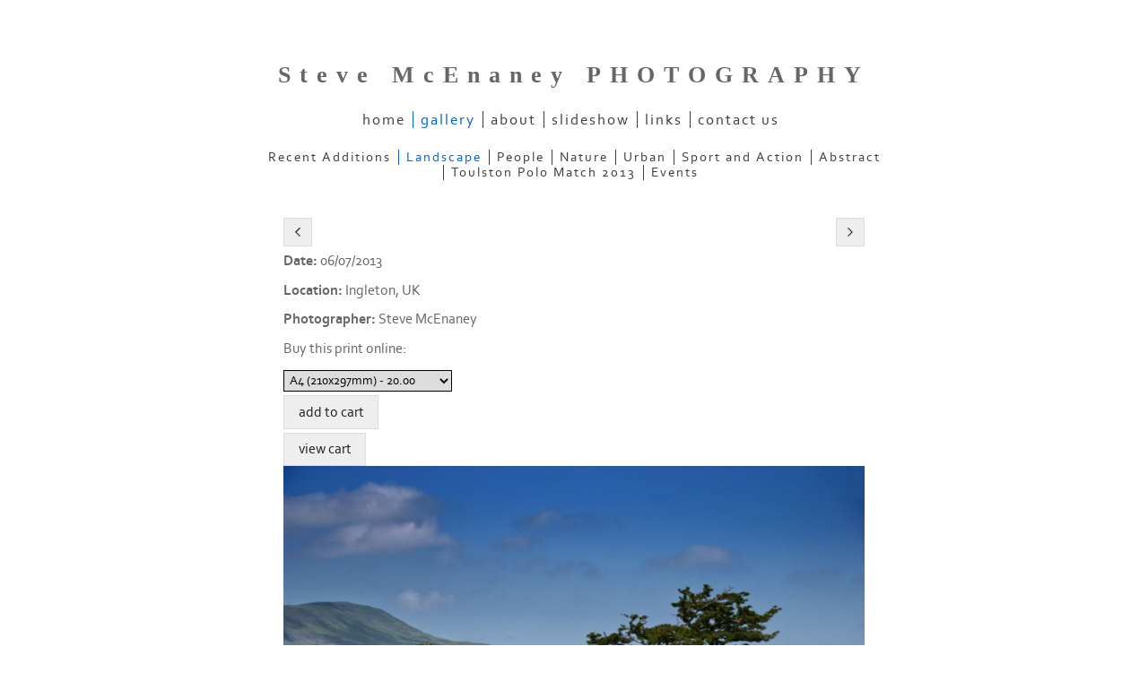

--- FILE ---
content_type: application/javascript
request_url: https://www.stevemcenaney.co.uk/gallery-412730.js?c=545
body_size: 17855
content:
// Create the object of Photo objects for gallery 412730
if(!('photos' in window)){
	window.photos = {};
}
photos[16795125] = clik.newPhoto({"height":401,"section_code":"gallery","purchase_instruction":"","takendate":"26/06/2020","location":"Fraisthorpe, UK","caption":"Fraisthrope _01","galleries_id":412730,"server_id":68,"width":600,"paymentBuyLink":"","photo_ref":"","item_price":"","photographer":"Stephen McEnaney","alt":"Fraisthrope _01","id":"16795125","link":"photo_16795125.html","payment_groups_id":"","description":"","src":"Fraisthrope_20200626_133757.jpg","details":"<p class=\"field\"><strong>Date:</strong> 26/06/2020</p><p class=\"field\"><strong>Location:</strong> Fraisthorpe, UK</p><p class=\"field\"><strong>Photographer:</strong> Stephen McEnaney</p>"}); 
photos[16795133] = clik.newPhoto({"height":401,"section_code":"gallery","purchase_instruction":"","takendate":"30/08/2020","location":"Dunstanburgh, UK","caption":"Northumberland_14","galleries_id":412730,"server_id":68,"width":600,"paymentBuyLink":"","photo_ref":"","item_price":"","photographer":"Stephen McEnaney","alt":"Northumberland_14","id":"16795133","link":"photo_16795133.html","payment_groups_id":"","description":"","src":"Northumberland_20200830_121701.jpg","details":"<p class=\"field\"><strong>Date:</strong> 30/08/2020</p><p class=\"field\"><strong>Location:</strong> Dunstanburgh, UK</p><p class=\"field\"><strong>Photographer:</strong> Stephen McEnaney</p>"}); 
photos[16795134] = clik.newPhoto({"height":600,"section_code":"gallery","purchase_instruction":"","takendate":"30/08/2020","location":"Dunstanburgh, UK","caption":"Northumberland_15","galleries_id":412730,"server_id":68,"width":600,"paymentBuyLink":"","photo_ref":"","item_price":"","photographer":"Stephen McEnaney","alt":"Northumberland_15","id":"16795134","link":"photo_16795134.html","payment_groups_id":"","description":"","src":"Northumberland_20200830_142206.jpg","details":"<p class=\"field\"><strong>Date:</strong> 30/08/2020</p><p class=\"field\"><strong>Location:</strong> Dunstanburgh, UK</p><p class=\"field\"><strong>Photographer:</strong> Stephen McEnaney</p>"}); 
photos[16795135] = clik.newPhoto({"height":750,"section_code":"gallery","purchase_instruction":"","takendate":"30/08/2020","location":"Dunstanburgh, UK","caption":"1","galleries_id":412730,"server_id":68,"width":496,"paymentBuyLink":"","photo_ref":"Northumberland_16","item_price":"","photographer":"Stephen McEnaney","alt":"1","id":"16795135","link":"photo_16795135.html","payment_groups_id":"","description":"","src":"Northumberland_20200830_142636_edited-1.jpg","details":"<p class=\"field\"><strong>Ref:</strong> Northumberland_16</p><p class=\"field\"><strong>Date:</strong> 30/08/2020</p><p class=\"field\"><strong>Location:</strong> Dunstanburgh, UK</p><p class=\"field\"><strong>Photographer:</strong> Stephen McEnaney</p>"}); 
photos[16795136] = clik.newPhoto({"height":393,"section_code":"gallery","purchase_instruction":"","takendate":"30/08/2020","location":"Dunstanburgh, UK","caption":"Northumberland_16","galleries_id":412730,"server_id":68,"width":600,"paymentBuyLink":"","photo_ref":"","item_price":"","photographer":"Stephen McEnaney","alt":"Northumberland_16","id":"16795136","link":"photo_16795136.html","payment_groups_id":"","description":"","src":"Northumberland_20200830_145030.jpg","details":"<p class=\"field\"><strong>Date:</strong> 30/08/2020</p><p class=\"field\"><strong>Location:</strong> Dunstanburgh, UK</p><p class=\"field\"><strong>Photographer:</strong> Stephen McEnaney</p>"}); 
photos[16795137] = clik.newPhoto({"height":750,"section_code":"gallery","purchase_instruction":"","takendate":"30/08/2020","location":"Dunstanburgh, UK","caption":"Northumberland_16","galleries_id":412730,"server_id":68,"width":493,"paymentBuyLink":"","photo_ref":"","item_price":"","photographer":"Stephen McEnaney","alt":"Northumberland_16","id":"16795137","link":"photo_16795137.html","payment_groups_id":"","description":"","src":"Northumberland_20200830_150812.jpg","details":"<p class=\"field\"><strong>Date:</strong> 30/08/2020</p><p class=\"field\"><strong>Location:</strong> Dunstanburgh, UK</p><p class=\"field\"><strong>Photographer:</strong> Stephen McEnaney</p>"}); 
photos[16795146] = clik.newPhoto({"height":750,"section_code":"gallery","purchase_instruction":"","takendate":"29/08/2020","location":"Alnmouth, UK","caption":"Northumberland_17","galleries_id":412730,"server_id":68,"width":501,"paymentBuyLink":"","photo_ref":"","item_price":"","photographer":"Stephen McEnaney","alt":"Northumberland_17","id":"16795146","link":"photo_16795146.html","payment_groups_id":"","description":"","src":"Northumberland_20200829_150605.jpg","details":"<p class=\"field\"><strong>Date:</strong> 29/08/2020</p><p class=\"field\"><strong>Location:</strong> Alnmouth, UK</p><p class=\"field\"><strong>Photographer:</strong> Stephen McEnaney</p>"}); 
photos[16795147] = clik.newPhoto({"height":337,"section_code":"gallery","purchase_instruction":"","takendate":"29/08/2020","location":"Alnmouth, UK","caption":"Northumberland_18","galleries_id":412730,"server_id":68,"width":600,"paymentBuyLink":"","photo_ref":"","item_price":"","photographer":"Stephen McEnaney","alt":"Northumberland_18","id":"16795147","link":"photo_16795147.html","payment_groups_id":"","description":"","src":"Northumberland_20200829_153317.jpg","details":"<p class=\"field\"><strong>Date:</strong> 29/08/2020</p><p class=\"field\"><strong>Location:</strong> Alnmouth, UK</p><p class=\"field\"><strong>Photographer:</strong> Stephen McEnaney</p>"}); 
photos[16414808] = clik.newPhoto({"height":392,"section_code":"gallery","purchase_instruction":"","takendate":"13/04/2019","location":"Swinsty, UK","caption":"Swinsty_0999","galleries_id":412730,"server_id":68,"width":600,"paymentBuyLink":"","photo_ref":"","item_price":"","photographer":"Stephen McEnaney","alt":"Swinsty_0999","id":"16414808","link":"photo_16414808.html","payment_groups_id":"","description":"","src":"Swinsty_20190413_999.JPG","details":"<p class=\"field\"><strong>Date:</strong> 13/04/2019</p><p class=\"field\"><strong>Location:</strong> Swinsty, UK</p><p class=\"field\"><strong>Photographer:</strong> Stephen McEnaney</p>"}); 
photos[16414809] = clik.newPhoto({"height":392,"section_code":"gallery","purchase_instruction":"","takendate":"13/04/2019","location":"Swinsty, UK","caption":"Swinsty_1001","galleries_id":412730,"server_id":68,"width":600,"paymentBuyLink":"","photo_ref":"","item_price":"","photographer":"Stephen McEnaney","alt":"Swinsty_1001","id":"16414809","link":"photo_16414809.html","payment_groups_id":"","description":"","src":"Swinsty_20190413_1001.JPG","details":"<p class=\"field\"><strong>Date:</strong> 13/04/2019</p><p class=\"field\"><strong>Location:</strong> Swinsty, UK</p><p class=\"field\"><strong>Photographer:</strong> Stephen McEnaney</p>"}); 
photos[16344567] = clik.newPhoto({"height":397,"section_code":"gallery","purchase_instruction":"","takendate":"05/01/2019","location":"Northumberland, UK","caption":"Alnmouth_Gryon_03","galleries_id":412730,"server_id":68,"width":600,"paymentBuyLink":"","photo_ref":"","item_price":"","photographer":"Stephen McEnaney","alt":"Alnmouth_Gryon_03","id":"16344567","link":"photo_16344567.html","payment_groups_id":"","description":"","src":"Northumberland_20190105_985.JPG","details":"<p class=\"field\"><strong>Date:</strong> 05/01/2019</p><p class=\"field\"><strong>Location:</strong> Northumberland, UK</p><p class=\"field\"><strong>Photographer:</strong> Stephen McEnaney</p>"}); 
photos[16221446] = clik.newPhoto({"height":401,"section_code":"gallery","purchase_instruction":"","takendate":"30/12/2016","location":"Derbyshire,UK","caption":"Dovedale_01","galleries_id":412730,"server_id":68,"width":600,"paymentBuyLink":"","photo_ref":"","item_price":"","photographer":"Stephen McEnaney","alt":"Dovedale_01","id":"16221446","link":"photo_16221446.html","payment_groups_id":"","description":"","src":"Christmas_20161230_140811.JPG","details":"<p class=\"field\"><strong>Date:</strong> 30/12/2016</p><p class=\"field\"><strong>Location:</strong> Derbyshire,UK</p><p class=\"field\"><strong>Photographer:</strong> Stephen McEnaney</p>"}); 
photos[16221447] = clik.newPhoto({"height":600,"section_code":"gallery","purchase_instruction":"","takendate":"30/12/2016","location":"Derbyshire,UK","caption":"Dovedale_02","galleries_id":412730,"server_id":68,"width":600,"paymentBuyLink":"","photo_ref":"","item_price":"","photographer":"Stephen McEnaney","alt":"Dovedale_02","id":"16221447","link":"photo_16221447.html","payment_groups_id":"","description":"","src":"Christmas_20161230_140904.JPG","details":"<p class=\"field\"><strong>Date:</strong> 30/12/2016</p><p class=\"field\"><strong>Location:</strong> Derbyshire,UK</p><p class=\"field\"><strong>Photographer:</strong> Stephen McEnaney</p>"}); 
photos[16221444] = clik.newPhoto({"height":750,"section_code":"gallery","purchase_instruction":"","takendate":"28/12/2016","location":"Saltburn, UK","caption":"Saltburn_sunset","galleries_id":412730,"server_id":68,"width":501,"paymentBuyLink":"","photo_ref":"","item_price":"","photographer":"Stephen McEnaney","alt":"Saltburn_sunset","id":"16221444","link":"photo_16221444.html","payment_groups_id":"","description":"","src":"Christmas_20161228_161020_02.JPG","details":"<p class=\"field\"><strong>Date:</strong> 28/12/2016</p><p class=\"field\"><strong>Location:</strong> Saltburn, UK</p><p class=\"field\"><strong>Photographer:</strong> Stephen McEnaney</p>"}); 
photos[11755315] = clik.newPhoto({"height":800,"section_code":"gallery","purchase_instruction":"","takendate":"06/07/2013","location":"Ingleton, UK","caption":"Ingleborough_#04","galleries_id":412730,"server_id":68,"width":535,"paymentBuyLink":"<form id=\"paymentForm\" style=\"margin:0px;border:0px;\" name=\"paymentForm\" target=\"paypal\" action=\"https://www.paypal.com/cgi-bin/webscr\" method=\"post\">\t<input type=\"hidden\" name=\"item_type\" value=\"photo\"><input type=\"hidden\" name=\"cmd\" value=\"_cart\"><input type=\"hidden\" name=\"business\" value=\"stephen.mcenaney@ntlworld.com\"><input type=\"hidden\" name=\"currency_code\" value=\"\"><input type=\"hidden\" name=\"add\" value=\"1\"><input type=\"hidden\" name=\"amount\" value=\"\"><input type=\"hidden\" name=\"item_number\" value=\"11755315 - Ingleborough_#04\"><input type=\"hidden\" name=\"item_name\" value=\"\"><p>Buy this print online:</p><select class=\"paymentlink field\" name=\"item_option\"><option value=\"74414\" data-amount=\"20.00\" data-option=\"A4 (210x297mm)\">A4 (210x297mm) - 20.00</option><option value=\"74415\" data-amount=\"40.00\" data-option=\"A3 (297x420mm)\">A3 (297x420mm) - 40.00</option><option value=\"74894\" data-amount=\"5.50\" data-option=\"A6 (card 105x149mm)\">A6 (card 105x149mm) - 5.50</option></select><br/><input value=\"Add to cart\" id=\"paymentAddButton\" class=\"button\" type=\"submit\"></form><form id=\"paymentCartForm\" style=\"margin:0px;\" name=\"paymentCartForm\" target=\"_blank\" action=\"https://www.paypal.com/cgi-bin/webscr\" method=\"post\"><input type=\"hidden\" name=\"cmd\" value=\"_cart\"><input type=\"hidden\" name=\"business\" value=\"stephen.mcenaney@ntlworld.com\"><input type=\"hidden\" name=\"display\" value=\"1\"><input value=\"View cart\" id=\"paymentViewButton\" class=\"button\" type=\"submit\"></form>","photo_ref":"","item_price":"","photographer":"Steve McEnaney","alt":"Ingleborough_#04","id":"11755315","link":"photo_11755315.html","payment_groups_id":23090,"description":"","src":"Ingleton_20130706_152700.jpg","details":"<p class=\"field\"><strong>Date:</strong> 06/07/2013</p><p class=\"field\"><strong>Location:</strong> Ingleton, UK</p><p class=\"field\"><strong>Photographer:</strong> Steve McEnaney</p><form id=\"paymentForm\" style=\"margin:0px;border:0px;\" name=\"paymentForm\" target=\"paypal\" action=\"https://www.paypal.com/cgi-bin/webscr\" method=\"post\">\t<input type=\"hidden\" name=\"item_type\" value=\"photo\"><input type=\"hidden\" name=\"cmd\" value=\"_cart\"><input type=\"hidden\" name=\"business\" value=\"stephen.mcenaney@ntlworld.com\"><input type=\"hidden\" name=\"currency_code\" value=\"\"><input type=\"hidden\" name=\"add\" value=\"1\"><input type=\"hidden\" name=\"amount\" value=\"\"><input type=\"hidden\" name=\"item_number\" value=\"11755315 - Ingleborough_#04\"><input type=\"hidden\" name=\"item_name\" value=\"\"><p>Buy this print online:</p><select class=\"paymentlink field\" name=\"item_option\"><option value=\"74414\" data-amount=\"20.00\" data-option=\"A4 (210x297mm)\">A4 (210x297mm) - 20.00</option><option value=\"74415\" data-amount=\"40.00\" data-option=\"A3 (297x420mm)\">A3 (297x420mm) - 40.00</option><option value=\"74894\" data-amount=\"5.50\" data-option=\"A6 (card 105x149mm)\">A6 (card 105x149mm) - 5.50</option></select><br/><input value=\"Add to cart\" id=\"paymentAddButton\" class=\"button\" type=\"submit\"></form><form id=\"paymentCartForm\" style=\"margin:0px;\" name=\"paymentCartForm\" target=\"_blank\" action=\"https://www.paypal.com/cgi-bin/webscr\" method=\"post\"><input type=\"hidden\" name=\"cmd\" value=\"_cart\"><input type=\"hidden\" name=\"business\" value=\"stephen.mcenaney@ntlworld.com\"><input type=\"hidden\" name=\"display\" value=\"1\"><input value=\"View cart\" id=\"paymentViewButton\" class=\"button\" type=\"submit\"></form>"}); 
photos[8695499] = clik.newPhoto({"height":536,"section_code":"gallery","purchase_instruction":"","takendate":"20/10/2011","location":"Embleton, UK","caption":"Embleton_Sunrise_04","galleries_id":412730,"server_id":68,"width":800,"paymentBuyLink":"<form id=\"paymentForm\" style=\"margin:0px;border:0px;\" name=\"paymentForm\" target=\"paypal\" action=\"https://www.paypal.com/cgi-bin/webscr\" method=\"post\">\t<input type=\"hidden\" name=\"item_type\" value=\"photo\"><input type=\"hidden\" name=\"cmd\" value=\"_cart\"><input type=\"hidden\" name=\"business\" value=\"stephen.mcenaney@ntlworld.com\"><input type=\"hidden\" name=\"currency_code\" value=\"\"><input type=\"hidden\" name=\"add\" value=\"1\"><input type=\"hidden\" name=\"amount\" value=\"\"><input type=\"hidden\" name=\"item_number\" value=\"8695499 - Embleton_Sunrise_04\"><input type=\"hidden\" name=\"item_name\" value=\"\"><p>Buy this print online:</p><select class=\"paymentlink field\" name=\"item_option\"><option value=\"74414\" data-amount=\"20.00\" data-option=\"A4 (210x297mm)\">A4 (210x297mm) - 20.00</option><option value=\"74415\" data-amount=\"40.00\" data-option=\"A3 (297x420mm)\">A3 (297x420mm) - 40.00</option><option value=\"74894\" data-amount=\"5.50\" data-option=\"A6 (card 105x149mm)\">A6 (card 105x149mm) - 5.50</option></select><br/><input value=\"Add to cart\" id=\"paymentAddButton\" class=\"button\" type=\"submit\"></form><form id=\"paymentCartForm\" style=\"margin:0px;\" name=\"paymentCartForm\" target=\"_blank\" action=\"https://www.paypal.com/cgi-bin/webscr\" method=\"post\"><input type=\"hidden\" name=\"cmd\" value=\"_cart\"><input type=\"hidden\" name=\"business\" value=\"stephen.mcenaney@ntlworld.com\"><input type=\"hidden\" name=\"display\" value=\"1\"><input value=\"View cart\" id=\"paymentViewButton\" class=\"button\" type=\"submit\"></form>","photo_ref":"","item_price":"","photographer":"Steve McEnaney","alt":"Embleton_Sunrise_04","id":"8695499","link":"photo_8695499.html","payment_groups_id":23090,"description":"October sunrise on Embleton Bay","src":"Northumberland_20111020_071607.jpg","details":"<p class=\"field\">October sunrise on Embleton Bay</p><p class=\"field\"><strong>Date:</strong> 20/10/2011</p><p class=\"field\"><strong>Location:</strong> Embleton, UK</p><p class=\"field\"><strong>Photographer:</strong> Steve McEnaney</p><form id=\"paymentForm\" style=\"margin:0px;border:0px;\" name=\"paymentForm\" target=\"paypal\" action=\"https://www.paypal.com/cgi-bin/webscr\" method=\"post\">\t<input type=\"hidden\" name=\"item_type\" value=\"photo\"><input type=\"hidden\" name=\"cmd\" value=\"_cart\"><input type=\"hidden\" name=\"business\" value=\"stephen.mcenaney@ntlworld.com\"><input type=\"hidden\" name=\"currency_code\" value=\"\"><input type=\"hidden\" name=\"add\" value=\"1\"><input type=\"hidden\" name=\"amount\" value=\"\"><input type=\"hidden\" name=\"item_number\" value=\"8695499 - Embleton_Sunrise_04\"><input type=\"hidden\" name=\"item_name\" value=\"\"><p>Buy this print online:</p><select class=\"paymentlink field\" name=\"item_option\"><option value=\"74414\" data-amount=\"20.00\" data-option=\"A4 (210x297mm)\">A4 (210x297mm) - 20.00</option><option value=\"74415\" data-amount=\"40.00\" data-option=\"A3 (297x420mm)\">A3 (297x420mm) - 40.00</option><option value=\"74894\" data-amount=\"5.50\" data-option=\"A6 (card 105x149mm)\">A6 (card 105x149mm) - 5.50</option></select><br/><input value=\"Add to cart\" id=\"paymentAddButton\" class=\"button\" type=\"submit\"></form><form id=\"paymentCartForm\" style=\"margin:0px;\" name=\"paymentCartForm\" target=\"_blank\" action=\"https://www.paypal.com/cgi-bin/webscr\" method=\"post\"><input type=\"hidden\" name=\"cmd\" value=\"_cart\"><input type=\"hidden\" name=\"business\" value=\"stephen.mcenaney@ntlworld.com\"><input type=\"hidden\" name=\"display\" value=\"1\"><input value=\"View cart\" id=\"paymentViewButton\" class=\"button\" type=\"submit\"></form>"}); 
photos[8695503] = clik.newPhoto({"height":536,"section_code":"gallery","purchase_instruction":"","takendate":"20/10/2011","location":"Embleton, UK","caption":"Embleton_Sunrise_05","galleries_id":412730,"server_id":68,"width":800,"paymentBuyLink":"<form id=\"paymentForm\" style=\"margin:0px;border:0px;\" name=\"paymentForm\" target=\"paypal\" action=\"https://www.paypal.com/cgi-bin/webscr\" method=\"post\">\t<input type=\"hidden\" name=\"item_type\" value=\"photo\"><input type=\"hidden\" name=\"cmd\" value=\"_cart\"><input type=\"hidden\" name=\"business\" value=\"stephen.mcenaney@ntlworld.com\"><input type=\"hidden\" name=\"currency_code\" value=\"\"><input type=\"hidden\" name=\"add\" value=\"1\"><input type=\"hidden\" name=\"amount\" value=\"\"><input type=\"hidden\" name=\"item_number\" value=\"8695503 - Embleton_Sunrise_05\"><input type=\"hidden\" name=\"item_name\" value=\"\"><p>Buy this print online:</p><select class=\"paymentlink field\" name=\"item_option\"><option value=\"74414\" data-amount=\"20.00\" data-option=\"A4 (210x297mm)\">A4 (210x297mm) - 20.00</option><option value=\"74415\" data-amount=\"40.00\" data-option=\"A3 (297x420mm)\">A3 (297x420mm) - 40.00</option><option value=\"74894\" data-amount=\"5.50\" data-option=\"A6 (card 105x149mm)\">A6 (card 105x149mm) - 5.50</option></select><br/><input value=\"Add to cart\" id=\"paymentAddButton\" class=\"button\" type=\"submit\"></form><form id=\"paymentCartForm\" style=\"margin:0px;\" name=\"paymentCartForm\" target=\"_blank\" action=\"https://www.paypal.com/cgi-bin/webscr\" method=\"post\"><input type=\"hidden\" name=\"cmd\" value=\"_cart\"><input type=\"hidden\" name=\"business\" value=\"stephen.mcenaney@ntlworld.com\"><input type=\"hidden\" name=\"display\" value=\"1\"><input value=\"View cart\" id=\"paymentViewButton\" class=\"button\" type=\"submit\"></form>","photo_ref":"","item_price":"","photographer":"Steve McEnaney","alt":"Embleton_Sunrise_05","id":"8695503","link":"photo_8695503.html","payment_groups_id":23090,"description":"October sunrise on Embleton Bay of Dunstanburgh Castle","src":"Northumberland_20111020_073303_07_11_23_32_tonemapped.jpg","details":"<p class=\"field\">October sunrise on Embleton Bay of Dunstanburgh Castle</p><p class=\"field\"><strong>Date:</strong> 20/10/2011</p><p class=\"field\"><strong>Location:</strong> Embleton, UK</p><p class=\"field\"><strong>Photographer:</strong> Steve McEnaney</p><form id=\"paymentForm\" style=\"margin:0px;border:0px;\" name=\"paymentForm\" target=\"paypal\" action=\"https://www.paypal.com/cgi-bin/webscr\" method=\"post\">\t<input type=\"hidden\" name=\"item_type\" value=\"photo\"><input type=\"hidden\" name=\"cmd\" value=\"_cart\"><input type=\"hidden\" name=\"business\" value=\"stephen.mcenaney@ntlworld.com\"><input type=\"hidden\" name=\"currency_code\" value=\"\"><input type=\"hidden\" name=\"add\" value=\"1\"><input type=\"hidden\" name=\"amount\" value=\"\"><input type=\"hidden\" name=\"item_number\" value=\"8695503 - Embleton_Sunrise_05\"><input type=\"hidden\" name=\"item_name\" value=\"\"><p>Buy this print online:</p><select class=\"paymentlink field\" name=\"item_option\"><option value=\"74414\" data-amount=\"20.00\" data-option=\"A4 (210x297mm)\">A4 (210x297mm) - 20.00</option><option value=\"74415\" data-amount=\"40.00\" data-option=\"A3 (297x420mm)\">A3 (297x420mm) - 40.00</option><option value=\"74894\" data-amount=\"5.50\" data-option=\"A6 (card 105x149mm)\">A6 (card 105x149mm) - 5.50</option></select><br/><input value=\"Add to cart\" id=\"paymentAddButton\" class=\"button\" type=\"submit\"></form><form id=\"paymentCartForm\" style=\"margin:0px;\" name=\"paymentCartForm\" target=\"_blank\" action=\"https://www.paypal.com/cgi-bin/webscr\" method=\"post\"><input type=\"hidden\" name=\"cmd\" value=\"_cart\"><input type=\"hidden\" name=\"business\" value=\"stephen.mcenaney@ntlworld.com\"><input type=\"hidden\" name=\"display\" value=\"1\"><input value=\"View cart\" id=\"paymentViewButton\" class=\"button\" type=\"submit\"></form>"}); 
photos[8563124] = clik.newPhoto({"height":400,"section_code":"gallery","purchase_instruction":"","takendate":"30/09/2011","location":"Almscliff Crag, UK","caption":"Sunrise from Almscliff Crag 07","galleries_id":412730,"server_id":68,"width":800,"paymentBuyLink":"<form id=\"paymentForm\" style=\"margin:0px;border:0px;\" name=\"paymentForm\" target=\"paypal\" action=\"https://www.paypal.com/cgi-bin/webscr\" method=\"post\">\t<input type=\"hidden\" name=\"item_type\" value=\"photo\"><input type=\"hidden\" name=\"cmd\" value=\"_cart\"><input type=\"hidden\" name=\"business\" value=\"stephen.mcenaney@ntlworld.com\"><input type=\"hidden\" name=\"currency_code\" value=\"\"><input type=\"hidden\" name=\"add\" value=\"1\"><input type=\"hidden\" name=\"amount\" value=\"\"><input type=\"hidden\" name=\"item_number\" value=\"8563124 - Sunrise from Almscliff Crag 07\"><input type=\"hidden\" name=\"item_name\" value=\"\"><p>Buy this print online:</p><select class=\"paymentlink field\" name=\"item_option\"><option value=\"74758\" data-amount=\"15.00\" data-option=\"Letterbox (90x180mm)\">Letterbox (90x180mm) - 15.00</option><option value=\"74759\" data-amount=\"20.00\" data-option=\"Letterbox (127x254mm)\">Letterbox (127x254mm) - 20.00</option><option value=\"74768\" data-amount=\"35.00\" data-option=\"Letterbox (180x356mm)\">Letterbox (180x356mm) - 35.00</option><option value=\"74895\" data-amount=\"5.00\" data-option=\"Letterbox (card 105x210mm)\">Letterbox (card 105x210mm) - 5.00</option></select><br/><input value=\"Add to cart\" id=\"paymentAddButton\" class=\"button\" type=\"submit\"></form><form id=\"paymentCartForm\" style=\"margin:0px;\" name=\"paymentCartForm\" target=\"_blank\" action=\"https://www.paypal.com/cgi-bin/webscr\" method=\"post\"><input type=\"hidden\" name=\"cmd\" value=\"_cart\"><input type=\"hidden\" name=\"business\" value=\"stephen.mcenaney@ntlworld.com\"><input type=\"hidden\" name=\"display\" value=\"1\"><input value=\"View cart\" id=\"paymentViewButton\" class=\"button\" type=\"submit\"></form>","photo_ref":"","item_price":"","photographer":"Steve McEnaney","alt":"Sunrise from Almscliff Crag 07","id":"8563124","link":"photo_8563124.html","payment_groups_id":23091,"description":"","src":"Almscliff_20110930_072014_16_18_21_24_tonemapped.jpg","details":"<p class=\"field\"><strong>Date:</strong> 30/09/2011</p><p class=\"field\"><strong>Location:</strong> Almscliff Crag, UK</p><p class=\"field\"><strong>Photographer:</strong> Steve McEnaney</p><form id=\"paymentForm\" style=\"margin:0px;border:0px;\" name=\"paymentForm\" target=\"paypal\" action=\"https://www.paypal.com/cgi-bin/webscr\" method=\"post\">\t<input type=\"hidden\" name=\"item_type\" value=\"photo\"><input type=\"hidden\" name=\"cmd\" value=\"_cart\"><input type=\"hidden\" name=\"business\" value=\"stephen.mcenaney@ntlworld.com\"><input type=\"hidden\" name=\"currency_code\" value=\"\"><input type=\"hidden\" name=\"add\" value=\"1\"><input type=\"hidden\" name=\"amount\" value=\"\"><input type=\"hidden\" name=\"item_number\" value=\"8563124 - Sunrise from Almscliff Crag 07\"><input type=\"hidden\" name=\"item_name\" value=\"\"><p>Buy this print online:</p><select class=\"paymentlink field\" name=\"item_option\"><option value=\"74758\" data-amount=\"15.00\" data-option=\"Letterbox (90x180mm)\">Letterbox (90x180mm) - 15.00</option><option value=\"74759\" data-amount=\"20.00\" data-option=\"Letterbox (127x254mm)\">Letterbox (127x254mm) - 20.00</option><option value=\"74768\" data-amount=\"35.00\" data-option=\"Letterbox (180x356mm)\">Letterbox (180x356mm) - 35.00</option><option value=\"74895\" data-amount=\"5.00\" data-option=\"Letterbox (card 105x210mm)\">Letterbox (card 105x210mm) - 5.00</option></select><br/><input value=\"Add to cart\" id=\"paymentAddButton\" class=\"button\" type=\"submit\"></form><form id=\"paymentCartForm\" style=\"margin:0px;\" name=\"paymentCartForm\" target=\"_blank\" action=\"https://www.paypal.com/cgi-bin/webscr\" method=\"post\"><input type=\"hidden\" name=\"cmd\" value=\"_cart\"><input type=\"hidden\" name=\"business\" value=\"stephen.mcenaney@ntlworld.com\"><input type=\"hidden\" name=\"display\" value=\"1\"><input value=\"View cart\" id=\"paymentViewButton\" class=\"button\" type=\"submit\"></form>"}); 
photos[7612192] = clik.newPhoto({"height":379,"section_code":"gallery","purchase_instruction":"Unmounted","takendate":"16/02/2010","location":"Beadnell Bay, UK","caption":"Warden's Hut in the Dunes","galleries_id":412730,"server_id":68,"width":800,"paymentBuyLink":"<form id=\"paymentForm\" style=\"margin:0px;border:0px;\" name=\"paymentForm\" target=\"paypal\" action=\"https://www.paypal.com/cgi-bin/webscr\" method=\"post\">\t<input type=\"hidden\" name=\"item_type\" value=\"photo\"><input type=\"hidden\" name=\"cmd\" value=\"_cart\"><input type=\"hidden\" name=\"business\" value=\"stephen.mcenaney@ntlworld.com\"><input type=\"hidden\" name=\"currency_code\" value=\"\"><input type=\"hidden\" name=\"add\" value=\"1\"><input type=\"hidden\" name=\"amount\" value=\"\"><input type=\"hidden\" name=\"item_number\" value=\"7612192 - Warden's Hut in the Dunes\"><input type=\"hidden\" name=\"item_name\" value=\"\"><p>Buy this print online:</p><select class=\"paymentlink field\" name=\"item_option\"><option value=\"74758\" data-amount=\"15.00\" data-option=\"Letterbox (90x180mm)\">Letterbox (90x180mm) - 15.00</option><option value=\"74759\" data-amount=\"20.00\" data-option=\"Letterbox (127x254mm)\">Letterbox (127x254mm) - 20.00</option><option value=\"74768\" data-amount=\"35.00\" data-option=\"Letterbox (180x356mm)\">Letterbox (180x356mm) - 35.00</option><option value=\"74895\" data-amount=\"5.00\" data-option=\"Letterbox (card 105x210mm)\">Letterbox (card 105x210mm) - 5.00</option></select><br/><input value=\"Add to cart\" id=\"paymentAddButton\" class=\"button\" type=\"submit\"></form><form id=\"paymentCartForm\" style=\"margin:0px;\" name=\"paymentCartForm\" target=\"_blank\" action=\"https://www.paypal.com/cgi-bin/webscr\" method=\"post\"><input type=\"hidden\" name=\"cmd\" value=\"_cart\"><input type=\"hidden\" name=\"business\" value=\"stephen.mcenaney@ntlworld.com\"><input type=\"hidden\" name=\"display\" value=\"1\"><input value=\"View cart\" id=\"paymentViewButton\" class=\"button\" type=\"submit\"></form>","photo_ref":"","item_price":"","photographer":"Steve McEnaney","alt":"Warden's Hut in the Dunes","id":"7612192","link":"photo_7612192.html","payment_groups_id":23091,"description":"","src":"Northumberland_20100216_123425.jpg","details":"<p class=\"field\"><strong>Date:</strong> 16/02/2010</p><p class=\"field\"><strong>Location:</strong> Beadnell Bay, UK</p><p class=\"field\"><strong>Photographer:</strong> Steve McEnaney</p><form id=\"paymentForm\" style=\"margin:0px;border:0px;\" name=\"paymentForm\" target=\"paypal\" action=\"https://www.paypal.com/cgi-bin/webscr\" method=\"post\">\t<input type=\"hidden\" name=\"item_type\" value=\"photo\"><input type=\"hidden\" name=\"cmd\" value=\"_cart\"><input type=\"hidden\" name=\"business\" value=\"stephen.mcenaney@ntlworld.com\"><input type=\"hidden\" name=\"currency_code\" value=\"\"><input type=\"hidden\" name=\"add\" value=\"1\"><input type=\"hidden\" name=\"amount\" value=\"\"><input type=\"hidden\" name=\"item_number\" value=\"7612192 - Warden's Hut in the Dunes\"><input type=\"hidden\" name=\"item_name\" value=\"\"><p>Buy this print online:</p><select class=\"paymentlink field\" name=\"item_option\"><option value=\"74758\" data-amount=\"15.00\" data-option=\"Letterbox (90x180mm)\">Letterbox (90x180mm) - 15.00</option><option value=\"74759\" data-amount=\"20.00\" data-option=\"Letterbox (127x254mm)\">Letterbox (127x254mm) - 20.00</option><option value=\"74768\" data-amount=\"35.00\" data-option=\"Letterbox (180x356mm)\">Letterbox (180x356mm) - 35.00</option><option value=\"74895\" data-amount=\"5.00\" data-option=\"Letterbox (card 105x210mm)\">Letterbox (card 105x210mm) - 5.00</option></select><br/><input value=\"Add to cart\" id=\"paymentAddButton\" class=\"button\" type=\"submit\"></form><form id=\"paymentCartForm\" style=\"margin:0px;\" name=\"paymentCartForm\" target=\"_blank\" action=\"https://www.paypal.com/cgi-bin/webscr\" method=\"post\"><input type=\"hidden\" name=\"cmd\" value=\"_cart\"><input type=\"hidden\" name=\"business\" value=\"stephen.mcenaney@ntlworld.com\"><input type=\"hidden\" name=\"display\" value=\"1\"><input value=\"View cart\" id=\"paymentViewButton\" class=\"button\" type=\"submit\"></form>"}); 
photos[7648078] = clik.newPhoto({"height":401,"section_code":"gallery","purchase_instruction":"Unmounted","takendate":"04/06/2009","location":"Virunga Mountains, Rwanda","caption":"Land of a Thousand Hills","galleries_id":412730,"server_id":68,"width":800,"paymentBuyLink":"<form id=\"paymentForm\" style=\"margin:0px;border:0px;\" name=\"paymentForm\" target=\"paypal\" action=\"https://www.paypal.com/cgi-bin/webscr\" method=\"post\">\t<input type=\"hidden\" name=\"item_type\" value=\"photo\"><input type=\"hidden\" name=\"cmd\" value=\"_cart\"><input type=\"hidden\" name=\"business\" value=\"stephen.mcenaney@ntlworld.com\"><input type=\"hidden\" name=\"currency_code\" value=\"\"><input type=\"hidden\" name=\"add\" value=\"1\"><input type=\"hidden\" name=\"amount\" value=\"\"><input type=\"hidden\" name=\"item_number\" value=\"7648078 - Land of a Thousand Hills\"><input type=\"hidden\" name=\"item_name\" value=\"\"><p>Buy this print online:</p><select class=\"paymentlink field\" name=\"item_option\"><option value=\"74758\" data-amount=\"15.00\" data-option=\"Letterbox (90x180mm)\">Letterbox (90x180mm) - 15.00</option><option value=\"74759\" data-amount=\"20.00\" data-option=\"Letterbox (127x254mm)\">Letterbox (127x254mm) - 20.00</option><option value=\"74768\" data-amount=\"35.00\" data-option=\"Letterbox (180x356mm)\">Letterbox (180x356mm) - 35.00</option><option value=\"74895\" data-amount=\"5.00\" data-option=\"Letterbox (card 105x210mm)\">Letterbox (card 105x210mm) - 5.00</option></select><br/><input value=\"Add to cart\" id=\"paymentAddButton\" class=\"button\" type=\"submit\"></form><form id=\"paymentCartForm\" style=\"margin:0px;\" name=\"paymentCartForm\" target=\"_blank\" action=\"https://www.paypal.com/cgi-bin/webscr\" method=\"post\"><input type=\"hidden\" name=\"cmd\" value=\"_cart\"><input type=\"hidden\" name=\"business\" value=\"stephen.mcenaney@ntlworld.com\"><input type=\"hidden\" name=\"display\" value=\"1\"><input value=\"View cart\" id=\"paymentViewButton\" class=\"button\" type=\"submit\"></form>","photo_ref":"","item_price":"","photographer":"Steve McEnaney","alt":"Land of a Thousand Hills","id":"7648078","link":"photo_7648078.html","payment_groups_id":23091,"description":"","src":"INC_02_Land_Of_A_Thousand_Hills_064.jpg","details":"<p class=\"field\"><strong>Date:</strong> 04/06/2009</p><p class=\"field\"><strong>Location:</strong> Virunga Mountains, Rwanda</p><p class=\"field\"><strong>Photographer:</strong> Steve McEnaney</p><form id=\"paymentForm\" style=\"margin:0px;border:0px;\" name=\"paymentForm\" target=\"paypal\" action=\"https://www.paypal.com/cgi-bin/webscr\" method=\"post\">\t<input type=\"hidden\" name=\"item_type\" value=\"photo\"><input type=\"hidden\" name=\"cmd\" value=\"_cart\"><input type=\"hidden\" name=\"business\" value=\"stephen.mcenaney@ntlworld.com\"><input type=\"hidden\" name=\"currency_code\" value=\"\"><input type=\"hidden\" name=\"add\" value=\"1\"><input type=\"hidden\" name=\"amount\" value=\"\"><input type=\"hidden\" name=\"item_number\" value=\"7648078 - Land of a Thousand Hills\"><input type=\"hidden\" name=\"item_name\" value=\"\"><p>Buy this print online:</p><select class=\"paymentlink field\" name=\"item_option\"><option value=\"74758\" data-amount=\"15.00\" data-option=\"Letterbox (90x180mm)\">Letterbox (90x180mm) - 15.00</option><option value=\"74759\" data-amount=\"20.00\" data-option=\"Letterbox (127x254mm)\">Letterbox (127x254mm) - 20.00</option><option value=\"74768\" data-amount=\"35.00\" data-option=\"Letterbox (180x356mm)\">Letterbox (180x356mm) - 35.00</option><option value=\"74895\" data-amount=\"5.00\" data-option=\"Letterbox (card 105x210mm)\">Letterbox (card 105x210mm) - 5.00</option></select><br/><input value=\"Add to cart\" id=\"paymentAddButton\" class=\"button\" type=\"submit\"></form><form id=\"paymentCartForm\" style=\"margin:0px;\" name=\"paymentCartForm\" target=\"_blank\" action=\"https://www.paypal.com/cgi-bin/webscr\" method=\"post\"><input type=\"hidden\" name=\"cmd\" value=\"_cart\"><input type=\"hidden\" name=\"business\" value=\"stephen.mcenaney@ntlworld.com\"><input type=\"hidden\" name=\"display\" value=\"1\"><input value=\"View cart\" id=\"paymentViewButton\" class=\"button\" type=\"submit\"></form>"}); 
photos[17415710] = clik.newPhoto({"height":401,"section_code":"gallery","purchase_instruction":"","takendate":"02/02/2025","location":"Harlow Carr, UK","caption":"Harlow Carr 20250202 152901 copy","galleries_id":412730,"server_id":68,"width":600,"paymentBuyLink":"","photo_ref":"","item_price":"","photographer":"Steve McEnaney","alt":"Harlow Carr 20250202 152901 copy","id":"17415710","link":"photo_17415710.html","payment_groups_id":"","description":"","src":"Harlow_Carr_20250202_152901_copy.JPG","details":"<p class=\"field\"><strong>Date:</strong> 02/02/2025</p><p class=\"field\"><strong>Location:</strong> Harlow Carr, UK</p><p class=\"field\"><strong>Photographer:</strong> Steve McEnaney</p>"}); 
photos[17415714] = clik.newPhoto({"height":401,"section_code":"gallery","purchase_instruction":"","takendate":"31/12/2024","location":"Swinsty, UK","caption":"Swinsty 20241230 132724 copy","galleries_id":412730,"server_id":68,"width":600,"paymentBuyLink":"","photo_ref":"","item_price":"","photographer":"Steve McEnaney","alt":"Swinsty 20241230 132724 copy","id":"17415714","link":"photo_17415714.html","payment_groups_id":"","description":"","src":"Swinsty_20241230_132724_copy.JPG","details":"<p class=\"field\"><strong>Date:</strong> 31/12/2024</p><p class=\"field\"><strong>Location:</strong> Swinsty, UK</p><p class=\"field\"><strong>Photographer:</strong> Steve McEnaney</p>"}); 
photos[17415713] = clik.newPhoto({"height":401,"section_code":"gallery","purchase_instruction":"","takendate":"30/12/2024","location":"Swinsty, UK","caption":"Swinsty 20241230 133213 copy","galleries_id":412730,"server_id":68,"width":600,"paymentBuyLink":"","photo_ref":"","item_price":"","photographer":"Steve McEnaney","alt":"Swinsty 20241230 133213 copy","id":"17415713","link":"photo_17415713.html","payment_groups_id":"","description":"<span style='text-decoration:underline;'></span>","src":"Swinsty_20241230_133213_copy.JPG","details":"<p class=\"field\"><span style='text-decoration:underline;'></span></p><p class=\"field\"><strong>Date:</strong> 30/12/2024</p><p class=\"field\"><strong>Location:</strong> Swinsty, UK</p><p class=\"field\"><strong>Photographer:</strong> Steve McEnaney</p>"}); 
photos[17415715] = clik.newPhoto({"height":401,"section_code":"gallery","purchase_instruction":"","takendate":"30/12/2024","location":"Swinsty, UK","caption":"Swinsty 20241230 132647 copy","galleries_id":412730,"server_id":68,"width":600,"paymentBuyLink":"","photo_ref":"","item_price":"","photographer":"Steve McEnaney","alt":"Swinsty 20241230 132647 copy","id":"17415715","link":"photo_17415715.html","payment_groups_id":"","description":"","src":"Swinsty_20241230_132647_copy.JPG","details":"<p class=\"field\"><strong>Date:</strong> 30/12/2024</p><p class=\"field\"><strong>Location:</strong> Swinsty, UK</p><p class=\"field\"><strong>Photographer:</strong> Steve McEnaney</p>"}); 
photos[17415717] = clik.newPhoto({"height":401,"section_code":"gallery","purchase_instruction":"","takendate":"30/12/2024","location":"Swinsty, UK","caption":"Swinsty 20241230 132357 copy","galleries_id":412730,"server_id":68,"width":600,"paymentBuyLink":"","photo_ref":"","item_price":"","photographer":"Steve McEnaney","alt":"Swinsty 20241230 132357 copy","id":"17415717","link":"photo_17415717.html","payment_groups_id":"","description":"","src":"Swinsty_20241230_132357_copy.JPG","details":"<p class=\"field\"><strong>Date:</strong> 30/12/2024</p><p class=\"field\"><strong>Location:</strong> Swinsty, UK</p><p class=\"field\"><strong>Photographer:</strong> Steve McEnaney</p>"}); 
photos[17415697] = clik.newPhoto({"height":400,"section_code":"gallery","purchase_instruction":"","takendate":"28/12/2024","location":"Saltburn, UK","caption":"Saltburn 20241228 143826 HDR copy","galleries_id":412730,"server_id":68,"width":600,"paymentBuyLink":"","photo_ref":"","item_price":"","photographer":"Steve McEnaney","alt":"Saltburn 20241228 143826 HDR copy","id":"17415697","link":"photo_17415697.html","payment_groups_id":"","description":"","src":"Saltburn_20241228_143826_HDR_copy.JPG","details":"<p class=\"field\"><strong>Date:</strong> 28/12/2024</p><p class=\"field\"><strong>Location:</strong> Saltburn, UK</p><p class=\"field\"><strong>Photographer:</strong> Steve McEnaney</p>"}); 
photos[17415700] = clik.newPhoto({"height":600,"section_code":"gallery","purchase_instruction":"","takendate":"28/12/2024","location":"Saltburn, UK","caption":"Saltburn 20241228 134456 copy","galleries_id":412730,"server_id":68,"width":600,"paymentBuyLink":"","photo_ref":"","item_price":"","photographer":"Steve McEnaney","alt":"Saltburn 20241228 134456 copy","id":"17415700","link":"photo_17415700.html","payment_groups_id":"","description":"","src":"Saltburn_20241228_134456_copy.JPG","details":"<p class=\"field\"><strong>Date:</strong> 28/12/2024</p><p class=\"field\"><strong>Location:</strong> Saltburn, UK</p><p class=\"field\"><strong>Photographer:</strong> Steve McEnaney</p>"}); 
photos[17415702] = clik.newPhoto({"height":337,"section_code":"gallery","purchase_instruction":"","takendate":"28/12/2024","location":"Saltburn, UK","caption":"Saltburn 20241228 134259 02 copy","galleries_id":412730,"server_id":68,"width":600,"paymentBuyLink":"","photo_ref":"","item_price":"","photographer":"Steve McEnaney","alt":"Saltburn 20241228 134259 02 copy","id":"17415702","link":"photo_17415702.html","payment_groups_id":"","description":"","src":"Saltburn_20241228_134259_02_copy.JPG","details":"<p class=\"field\"><strong>Date:</strong> 28/12/2024</p><p class=\"field\"><strong>Location:</strong> Saltburn, UK</p><p class=\"field\"><strong>Photographer:</strong> Steve McEnaney</p>"}); 
photos[17415703] = clik.newPhoto({"height":337,"section_code":"gallery","purchase_instruction":"","takendate":"28/12/2024","location":"Saltburn, UK","caption":"Saltburn 20241228 134215 copy","galleries_id":412730,"server_id":68,"width":600,"paymentBuyLink":"","photo_ref":"","item_price":"","photographer":"Steve McEnaney","alt":"Saltburn 20241228 134215 copy","id":"17415703","link":"photo_17415703.html","payment_groups_id":"","description":"","src":"Saltburn_20241228_134215_copy.JPG","details":"<p class=\"field\"><strong>Date:</strong> 28/12/2024</p><p class=\"field\"><strong>Location:</strong> Saltburn, UK</p><p class=\"field\"><strong>Photographer:</strong> Steve McEnaney</p>"}); 
photos[17415704] = clik.newPhoto({"height":750,"section_code":"gallery","purchase_instruction":"","takendate":"28/12/2024","location":"Saltburn, UK","caption":"Saltburn 20241228 125113 copy","galleries_id":412730,"server_id":68,"width":500,"paymentBuyLink":"","photo_ref":"","item_price":"","photographer":"Steve McEnaney","alt":"Saltburn 20241228 125113 copy","id":"17415704","link":"photo_17415704.html","payment_groups_id":"","description":"","src":"Saltburn_20241228_125113_copy.JPG","details":"<p class=\"field\"><strong>Date:</strong> 28/12/2024</p><p class=\"field\"><strong>Location:</strong> Saltburn, UK</p><p class=\"field\"><strong>Photographer:</strong> Steve McEnaney</p>"}); 
photos[17415705] = clik.newPhoto({"height":400,"section_code":"gallery","purchase_instruction":"","takendate":"28/12/2024","location":"Saltburn, UK","caption":"Saltburn 20241228 125045 copy","galleries_id":412730,"server_id":68,"width":600,"paymentBuyLink":"","photo_ref":"","item_price":"","photographer":"Steve McEnaney","alt":"Saltburn 20241228 125045 copy","id":"17415705","link":"photo_17415705.html","payment_groups_id":"","description":"","src":"Saltburn_20241228_125045_copy.JPG","details":"<p class=\"field\"><strong>Date:</strong> 28/12/2024</p><p class=\"field\"><strong>Location:</strong> Saltburn, UK</p><p class=\"field\"><strong>Photographer:</strong> Steve McEnaney</p>"}); 
photos[17415707] = clik.newPhoto({"height":401,"section_code":"gallery","purchase_instruction":"","takendate":"11/11/2024","location":"Swinsty, UK","caption":"Swinsty 20241111 155123 copy","galleries_id":412730,"server_id":68,"width":600,"paymentBuyLink":"","photo_ref":"","item_price":"","photographer":"Steve McEnaney","alt":"Swinsty 20241111 155123 copy","id":"17415707","link":"photo_17415707.html","payment_groups_id":"","description":"","src":"Swinsty_20241111_155123_copy.JPG","details":"<p class=\"field\"><strong>Date:</strong> 11/11/2024</p><p class=\"field\"><strong>Location:</strong> Swinsty, UK</p><p class=\"field\"><strong>Photographer:</strong> Steve McEnaney</p>"}); 
photos[17415709] = clik.newPhoto({"height":398,"section_code":"gallery","purchase_instruction":"","takendate":"11/11/2024","location":"Swinsty, UK","caption":"Swinsty 20241111 151904 01 HDR copy","galleries_id":412730,"server_id":68,"width":600,"paymentBuyLink":"","photo_ref":"","item_price":"","photographer":"Steve McEnaney","alt":"Swinsty 20241111 151904 01 HDR copy","id":"17415709","link":"photo_17415709.html","payment_groups_id":"","description":"<span style='text-decoration:underline;'></span>","src":"Swinsty_20241111_151904_01_HDR_copy.JPG","details":"<p class=\"field\"><span style='text-decoration:underline;'></span></p><p class=\"field\"><strong>Date:</strong> 11/11/2024</p><p class=\"field\"><strong>Location:</strong> Swinsty, UK</p><p class=\"field\"><strong>Photographer:</strong> Steve McEnaney</p>"}); 
photos[17384162] = clik.newPhoto({"height":337,"section_code":"gallery","purchase_instruction":"","takendate":"14/10/2024","location":"Saltburn, UK","caption":"Saltburn 20241014 133705 copy","galleries_id":412730,"server_id":68,"width":600,"paymentBuyLink":"","photo_ref":"","item_price":"","photographer":"Steve McEnaney","alt":"Saltburn 20241014 133705 copy","id":"17384162","link":"photo_17384162.html","payment_groups_id":"","description":"","src":"Saltburn_20241014_133705_copy.JPG","details":"<p class=\"field\"><strong>Date:</strong> 14/10/2024</p><p class=\"field\"><strong>Location:</strong> Saltburn, UK</p><p class=\"field\"><strong>Photographer:</strong> Steve McEnaney</p>"}); 
photos[17384163] = clik.newPhoto({"height":338,"section_code":"gallery","purchase_instruction":"","takendate":"14/10/2024","location":"Saltburn, UK","caption":"Saltburn 20241014 134106 copy","galleries_id":412730,"server_id":68,"width":600,"paymentBuyLink":"","photo_ref":"","item_price":"","photographer":"Steve McEnaney","alt":"Saltburn 20241014 134106 copy","id":"17384163","link":"photo_17384163.html","payment_groups_id":"","description":"","src":"Saltburn_20241014_134106_copy.JPG","details":"<p class=\"field\"><strong>Date:</strong> 14/10/2024</p><p class=\"field\"><strong>Location:</strong> Saltburn, UK</p><p class=\"field\"><strong>Photographer:</strong> Steve McEnaney</p>"}); 
photos[17384165] = clik.newPhoto({"height":337,"section_code":"gallery","purchase_instruction":"","takendate":"14/10/2024","location":"Saltburn, UK","caption":"Saltburn 20241014 134151 copy","galleries_id":412730,"server_id":68,"width":600,"paymentBuyLink":"","photo_ref":"","item_price":"","photographer":"Steve McEnaney","alt":"Saltburn 20241014 134151 copy","id":"17384165","link":"photo_17384165.html","payment_groups_id":"","description":"","src":"Saltburn_20241014_134151_copy.JPG","details":"<p class=\"field\"><strong>Date:</strong> 14/10/2024</p><p class=\"field\"><strong>Location:</strong> Saltburn, UK</p><p class=\"field\"><strong>Photographer:</strong> Steve McEnaney</p>"}); 
photos[17384166] = clik.newPhoto({"height":337,"section_code":"gallery","purchase_instruction":"","takendate":"14/10/2024","location":"Saltburn, UK","caption":"Saltburn 20241014 134152 02 copy","galleries_id":412730,"server_id":68,"width":600,"paymentBuyLink":"","photo_ref":"","item_price":"","photographer":"Steve McEnaney","alt":"Saltburn 20241014 134152 02 copy","id":"17384166","link":"photo_17384166.html","payment_groups_id":"","description":"","src":"Saltburn_20241014_134152_02_copy.JPG","details":"<p class=\"field\"><strong>Date:</strong> 14/10/2024</p><p class=\"field\"><strong>Location:</strong> Saltburn, UK</p><p class=\"field\"><strong>Photographer:</strong> Steve McEnaney</p>"}); 
photos[17384167] = clik.newPhoto({"height":337,"section_code":"gallery","purchase_instruction":"","takendate":"14/10/2024","location":"Saltburn, UK","caption":"Saltburn 20241014 140250 copy","galleries_id":412730,"server_id":68,"width":600,"paymentBuyLink":"","photo_ref":"","item_price":"","photographer":"Steve McEnaney","alt":"Saltburn 20241014 140250 copy","id":"17384167","link":"photo_17384167.html","payment_groups_id":"","description":"","src":"Saltburn_20241014_140250_copy.JPG","details":"<p class=\"field\"><strong>Date:</strong> 14/10/2024</p><p class=\"field\"><strong>Location:</strong> Saltburn, UK</p><p class=\"field\"><strong>Photographer:</strong> Steve McEnaney</p>"}); 
photos[17384168] = clik.newPhoto({"height":338,"section_code":"gallery","purchase_instruction":"","takendate":"14/10/2024","location":"Saltburn, UK","caption":"Saltburn 20241014 140517 copy","galleries_id":412730,"server_id":68,"width":600,"paymentBuyLink":"","photo_ref":"","item_price":"","photographer":"Steve McEnaney","alt":"Saltburn 20241014 140517 copy","id":"17384168","link":"photo_17384168.html","payment_groups_id":"","description":"","src":"Saltburn_20241014_140517_copy.JPG","details":"<p class=\"field\"><strong>Date:</strong> 14/10/2024</p><p class=\"field\"><strong>Location:</strong> Saltburn, UK</p><p class=\"field\"><strong>Photographer:</strong> Steve McEnaney</p>"}); 
photos[17384158] = clik.newPhoto({"height":401,"section_code":"gallery","purchase_instruction":"","takendate":"01/10/2024","location":"Northumberland, UK","caption":"Northumberland 20241001 081412 copy","galleries_id":412730,"server_id":68,"width":600,"paymentBuyLink":"","photo_ref":"","item_price":"","photographer":"Steve McEnaney","alt":"Northumberland 20241001 081412 copy","id":"17384158","link":"photo_17384158.html","payment_groups_id":"","description":"","src":"Northumberland_20241001_081412_copy.JPG","details":"<p class=\"field\"><strong>Date:</strong> 01/10/2024</p><p class=\"field\"><strong>Location:</strong> Northumberland, UK</p><p class=\"field\"><strong>Photographer:</strong> Steve McEnaney</p>"}); 
photos[17384161] = clik.newPhoto({"height":480,"section_code":"gallery","purchase_instruction":"","takendate":"01/10/2024","location":"Northumberland, UK","caption":"Northumberland 20241001 082436 copy","galleries_id":412730,"server_id":68,"width":600,"paymentBuyLink":"","photo_ref":"","item_price":"","photographer":"Steve McEnaney","alt":"Northumberland 20241001 082436 copy","id":"17384161","link":"photo_17384161.html","payment_groups_id":"","description":"","src":"Northumberland_20241001_082436_copy.JPG","details":"<p class=\"field\"><strong>Date:</strong> 01/10/2024</p><p class=\"field\"><strong>Location:</strong> Northumberland, UK</p><p class=\"field\"><strong>Photographer:</strong> Steve McEnaney</p>"}); 
photos[17384146] = clik.newPhoto({"height":400,"section_code":"gallery","purchase_instruction":"","takendate":"30/09/2024","location":"Northumberland, UK","caption":"Northumberland 20240930 120153 copy","galleries_id":412730,"server_id":68,"width":600,"paymentBuyLink":"","photo_ref":"","item_price":"","photographer":"Steve McEnaney","alt":"Northumberland 20240930 120153 copy","id":"17384146","link":"photo_17384146.html","payment_groups_id":"","description":"","src":"Northumberland_20240930_120153_copy.JPG","details":"<p class=\"field\"><strong>Date:</strong> 30/09/2024</p><p class=\"field\"><strong>Location:</strong> Northumberland, UK</p><p class=\"field\"><strong>Photographer:</strong> Steve McEnaney</p>"}); 
photos[17384147] = clik.newPhoto({"height":401,"section_code":"gallery","purchase_instruction":"","takendate":"30/09/2024","location":"Northumberland, UK","caption":"Northumberland 20240930 120247 copy","galleries_id":412730,"server_id":68,"width":600,"paymentBuyLink":"","photo_ref":"","item_price":"","photographer":"Steve McEnaney","alt":"Northumberland 20240930 120247 copy","id":"17384147","link":"photo_17384147.html","payment_groups_id":"","description":"","src":"Northumberland_20240930_120247_copy.JPG","details":"<p class=\"field\"><strong>Date:</strong> 30/09/2024</p><p class=\"field\"><strong>Location:</strong> Northumberland, UK</p><p class=\"field\"><strong>Photographer:</strong> Steve McEnaney</p>"}); 
photos[17384150] = clik.newPhoto({"height":400,"section_code":"gallery","purchase_instruction":"","takendate":"30/09/2024","location":"Northumberland, UK","caption":"Northumberland 20240930 121317 01 copy","galleries_id":412730,"server_id":68,"width":600,"paymentBuyLink":"","photo_ref":"","item_price":"","photographer":"Steve McEnaney","alt":"Northumberland 20240930 121317 01 copy","id":"17384150","link":"photo_17384150.html","payment_groups_id":"","description":"","src":"Northumberland_20240930_121317_01_copy.JPG","details":"<p class=\"field\"><strong>Date:</strong> 30/09/2024</p><p class=\"field\"><strong>Location:</strong> Northumberland, UK</p><p class=\"field\"><strong>Photographer:</strong> Steve McEnaney</p>"}); 
photos[17384151] = clik.newPhoto({"height":750,"section_code":"gallery","purchase_instruction":"","takendate":"30/09/2024","location":"Northumberland, UK","caption":"Northumberland 20240930 121357 copy","galleries_id":412730,"server_id":68,"width":500,"paymentBuyLink":"","photo_ref":"","item_price":"","photographer":"Steve McEnaney","alt":"Northumberland 20240930 121357 copy","id":"17384151","link":"photo_17384151.html","payment_groups_id":"","description":"","src":"Northumberland_20240930_121357_copy.JPG","details":"<p class=\"field\"><strong>Date:</strong> 30/09/2024</p><p class=\"field\"><strong>Location:</strong> Northumberland, UK</p><p class=\"field\"><strong>Photographer:</strong> Steve McEnaney</p>"}); 
photos[17384152] = clik.newPhoto({"height":337,"section_code":"gallery","purchase_instruction":"","takendate":"30/09/2024","location":"Northumberland, UK","caption":"Northumberland 20240930 122055 copy","galleries_id":412730,"server_id":68,"width":600,"paymentBuyLink":"","photo_ref":"","item_price":"","photographer":"Steve McEnaney","alt":"Northumberland 20240930 122055 copy","id":"17384152","link":"photo_17384152.html","payment_groups_id":"","description":"","src":"Northumberland_20240930_122055_copy.JPG","details":"<p class=\"field\"><strong>Date:</strong> 30/09/2024</p><p class=\"field\"><strong>Location:</strong> Northumberland, UK</p><p class=\"field\"><strong>Photographer:</strong> Steve McEnaney</p>"}); 
photos[17384153] = clik.newPhoto({"height":600,"section_code":"gallery","purchase_instruction":"","takendate":"30/09/2024","location":"Northumberland, UK","caption":"Northumberland 20240930 122221 copy","galleries_id":412730,"server_id":68,"width":600,"paymentBuyLink":"","photo_ref":"","item_price":"","photographer":"Steve McEnaney","alt":"Northumberland 20240930 122221 copy","id":"17384153","link":"photo_17384153.html","payment_groups_id":"","description":"","src":"Northumberland_20240930_122221_copy.JPG","details":"<p class=\"field\"><strong>Date:</strong> 30/09/2024</p><p class=\"field\"><strong>Location:</strong> Northumberland, UK</p><p class=\"field\"><strong>Photographer:</strong> Steve McEnaney</p>"}); 
photos[17384157] = clik.newPhoto({"height":338,"section_code":"gallery","purchase_instruction":"","takendate":"30/09/2024","location":"Northumberland, UK","caption":"Northumberland 20240930 152210 copy","galleries_id":412730,"server_id":68,"width":600,"paymentBuyLink":"","photo_ref":"","item_price":"","photographer":"Steve McEnaney","alt":"Northumberland 20240930 152210 copy","id":"17384157","link":"photo_17384157.html","payment_groups_id":"","description":"","src":"Northumberland_20240930_152210_copy.JPG","details":"<p class=\"field\"><strong>Date:</strong> 30/09/2024</p><p class=\"field\"><strong>Location:</strong> Northumberland, UK</p><p class=\"field\"><strong>Photographer:</strong> Steve McEnaney</p>"}); 
photos[16670152] = clik.newPhoto({"height":750,"section_code":"gallery","purchase_instruction":"","takendate":"24/05/2019","location":"Harrogate, UK","caption":"Almscliffe_Crag_05","galleries_id":412730,"server_id":68,"width":501,"paymentBuyLink":"","photo_ref":"","item_price":"","photographer":"Stephen McEnaney","alt":"Almscliffe_Crag_05","id":"16670152","link":"photo_16670152.html","payment_groups_id":"","description":"","src":"Yorkshire_20190524_1329.JPG","details":"<p class=\"field\"><strong>Date:</strong> 24/05/2019</p><p class=\"field\"><strong>Location:</strong> Harrogate, UK</p><p class=\"field\"><strong>Photographer:</strong> Stephen McEnaney</p>"}); 
photos[16670154] = clik.newPhoto({"height":600,"section_code":"gallery","purchase_instruction":"","takendate":"24/05/2019","location":"Harrogate, UK","caption":"Almscliffe_Crag_06","galleries_id":412730,"server_id":68,"width":600,"paymentBuyLink":"","photo_ref":"","item_price":"","photographer":"Stephen McEnaney","alt":"Almscliffe_Crag_06","id":"16670154","link":"photo_16670154.html","payment_groups_id":"","description":"","src":"Yorkshire_20190524_1331.JPG","details":"<p class=\"field\"><strong>Date:</strong> 24/05/2019</p><p class=\"field\"><strong>Location:</strong> Harrogate, UK</p><p class=\"field\"><strong>Photographer:</strong> Stephen McEnaney</p>"}); 
photos[16670145] = clik.newPhoto({"height":750,"section_code":"gallery","purchase_instruction":"","takendate":"13/05/2019","location":"Harrogate, UK","caption":"Wharfedale_Viaduct","galleries_id":412730,"server_id":68,"width":501,"paymentBuyLink":"","photo_ref":"","item_price":"","photographer":"Stephen McEnaney","alt":"Wharfedale_Viaduct","id":"16670145","link":"photo_16670145.html","payment_groups_id":"","description":"","src":"Yorkshire_20190513_1322.JPG","details":"<p class=\"field\"><strong>Date:</strong> 13/05/2019</p><p class=\"field\"><strong>Location:</strong> Harrogate, UK</p><p class=\"field\"><strong>Photographer:</strong> Stephen McEnaney</p>"}); 
photos[16670147] = clik.newPhoto({"height":750,"section_code":"gallery","purchase_instruction":"","takendate":"13/05/2019","location":"Harrogate, UK","caption":"Wharfedale_02","galleries_id":412730,"server_id":68,"width":501,"paymentBuyLink":"","photo_ref":"","item_price":"","photographer":"Stephen McEnaney","alt":"Wharfedale_02","id":"16670147","link":"photo_16670147.html","payment_groups_id":"","description":"","src":"Yorkshire_20190513_1324.JPG","details":"<p class=\"field\"><strong>Date:</strong> 13/05/2019</p><p class=\"field\"><strong>Location:</strong> Harrogate, UK</p><p class=\"field\"><strong>Photographer:</strong> Stephen McEnaney</p>"}); 
photos[16670148] = clik.newPhoto({"height":750,"section_code":"gallery","purchase_instruction":"","takendate":"13/05/2019","location":"Harrogate, UK","caption":"Almscliffe_Crag_04","galleries_id":412730,"server_id":68,"width":501,"paymentBuyLink":"","photo_ref":"","item_price":"","photographer":"Stephen McEnaney","alt":"Almscliffe_Crag_04","id":"16670148","link":"photo_16670148.html","payment_groups_id":"","description":"","src":"Yorkshire_20190513_1325.JPG","details":"<p class=\"field\"><strong>Date:</strong> 13/05/2019</p><p class=\"field\"><strong>Location:</strong> Harrogate, UK</p><p class=\"field\"><strong>Photographer:</strong> Stephen McEnaney</p>"}); 
photos[16670149] = clik.newPhoto({"height":401,"section_code":"gallery","purchase_instruction":"","takendate":"13/05/2019","location":"Harrogate, UK","caption":"Wharfedale_03","galleries_id":412730,"server_id":68,"width":600,"paymentBuyLink":"","photo_ref":"","item_price":"","photographer":"Stephen McEnaney","alt":"Wharfedale_03","id":"16670149","link":"photo_16670149.html","payment_groups_id":"","description":"","src":"Yorkshire_20190513_1326.JPG","details":"<p class=\"field\"><strong>Date:</strong> 13/05/2019</p><p class=\"field\"><strong>Location:</strong> Harrogate, UK</p><p class=\"field\"><strong>Photographer:</strong> Stephen McEnaney</p>"}); 
photos[16670150] = clik.newPhoto({"height":750,"section_code":"gallery","purchase_instruction":"","takendate":"13/05/2019","location":"Otley, UK","caption":"Chevin_Forest_01","galleries_id":412730,"server_id":68,"width":501,"paymentBuyLink":"","photo_ref":"","item_price":"","photographer":"","alt":"Chevin_Forest_01","id":"16670150","link":"photo_16670150.html","payment_groups_id":"","description":"","src":"Yorkshire_20190513_1327.JPG","details":"<p class=\"field\"><strong>Date:</strong> 13/05/2019</p><p class=\"field\"><strong>Location:</strong> Otley, UK</p>"}); 
photos[16670141] = clik.newPhoto({"height":338,"section_code":"gallery","purchase_instruction":"","takendate":"10/05/2019","location":"Harrogate, UK","caption":"Almscliffe_Crag_01","galleries_id":412730,"server_id":68,"width":600,"paymentBuyLink":"","photo_ref":"","item_price":"","photographer":"Stephen McEnaney","alt":"Almscliffe_Crag_01","id":"16670141","link":"photo_16670141.html","payment_groups_id":"","description":"","src":"Yorkshire_20190510_1318.JPG","details":"<p class=\"field\"><strong>Date:</strong> 10/05/2019</p><p class=\"field\"><strong>Location:</strong> Harrogate, UK</p><p class=\"field\"><strong>Photographer:</strong> Stephen McEnaney</p>"}); 
photos[16670143] = clik.newPhoto({"height":338,"section_code":"gallery","purchase_instruction":"","takendate":"10/05/2019","location":"Harrogate, UK","caption":"Almscliffe_Crag_02","galleries_id":412730,"server_id":68,"width":600,"paymentBuyLink":"","photo_ref":"","item_price":"","photographer":"Stephen McEnaney","alt":"Almscliffe_Crag_02","id":"16670143","link":"photo_16670143.html","payment_groups_id":"","description":"","src":"Yorkshire_20190510_1320.JPG","details":"<p class=\"field\"><strong>Date:</strong> 10/05/2019</p><p class=\"field\"><strong>Location:</strong> Harrogate, UK</p><p class=\"field\"><strong>Photographer:</strong> Stephen McEnaney</p>"}); 
photos[16670144] = clik.newPhoto({"height":750,"section_code":"gallery","purchase_instruction":"","takendate":"10/05/2019","location":"Harrogate, UK","caption":"Almscliffe_Crag_03","galleries_id":412730,"server_id":68,"width":501,"paymentBuyLink":"","photo_ref":"","item_price":"","photographer":"Stephen McEnaney","alt":"Almscliffe_Crag_03","id":"16670144","link":"photo_16670144.html","payment_groups_id":"","description":"","src":"Yorkshire_20190510_1321.JPG","details":"<p class=\"field\"><strong>Date:</strong> 10/05/2019</p><p class=\"field\"><strong>Location:</strong> Harrogate, UK</p><p class=\"field\"><strong>Photographer:</strong> Stephen McEnaney</p>"}); 
photos[16670137] = clik.newPhoto({"height":401,"section_code":"gallery","purchase_instruction":"","takendate":"03/05/2019","location":"Bingley, UK","caption":"Five_Locks_01","galleries_id":412730,"server_id":68,"width":600,"paymentBuyLink":"","photo_ref":"","item_price":"","photographer":"Stephen McEnaney","alt":"Five_Locks_01","id":"16670137","link":"photo_16670137.html","payment_groups_id":"","description":"","src":"Yorkshire_20190503_1314.JPG","details":"<p class=\"field\"><strong>Date:</strong> 03/05/2019</p><p class=\"field\"><strong>Location:</strong> Bingley, UK</p><p class=\"field\"><strong>Photographer:</strong> Stephen McEnaney</p>"}); 
photos[12619616] = clik.newPhoto({"height":536,"section_code":"gallery","purchase_instruction":"","takendate":"13/03/2014","location":"Yorkshire Sculpture Park, UK","caption":"Fallen_Log","galleries_id":412730,"server_id":68,"width":800,"paymentBuyLink":"<form id=\"paymentForm\" style=\"margin:0px;border:0px;\" name=\"paymentForm\" target=\"paypal\" action=\"https://www.paypal.com/cgi-bin/webscr\" method=\"post\">\t<input type=\"hidden\" name=\"item_type\" value=\"photo\"><input type=\"hidden\" name=\"cmd\" value=\"_cart\"><input type=\"hidden\" name=\"business\" value=\"stephen.mcenaney@ntlworld.com\"><input type=\"hidden\" name=\"currency_code\" value=\"\"><input type=\"hidden\" name=\"add\" value=\"1\"><input type=\"hidden\" name=\"amount\" value=\"\"><input type=\"hidden\" name=\"item_number\" value=\"12619616 - Fallen_Log\"><input type=\"hidden\" name=\"item_name\" value=\"\"><p>Buy this print online:</p><select class=\"paymentlink field\" name=\"item_option\"><option value=\"74414\" data-amount=\"20.00\" data-option=\"A4 (210x297mm)\">A4 (210x297mm) - 20.00</option><option value=\"74415\" data-amount=\"40.00\" data-option=\"A3 (297x420mm)\">A3 (297x420mm) - 40.00</option><option value=\"74894\" data-amount=\"5.50\" data-option=\"A6 (card 105x149mm)\">A6 (card 105x149mm) - 5.50</option></select><br/><input value=\"Add to cart\" id=\"paymentAddButton\" class=\"button\" type=\"submit\"></form><form id=\"paymentCartForm\" style=\"margin:0px;\" name=\"paymentCartForm\" target=\"_blank\" action=\"https://www.paypal.com/cgi-bin/webscr\" method=\"post\"><input type=\"hidden\" name=\"cmd\" value=\"_cart\"><input type=\"hidden\" name=\"business\" value=\"stephen.mcenaney@ntlworld.com\"><input type=\"hidden\" name=\"display\" value=\"1\"><input value=\"View cart\" id=\"paymentViewButton\" class=\"button\" type=\"submit\"></form>","photo_ref":"","item_price":"","photographer":"Steve McEnaney","alt":"Fallen_Log","id":"12619616","link":"photo_12619616.html","payment_groups_id":23090,"description":"","src":"YSP_20140313_152628.jpg","details":"<p class=\"field\"><strong>Date:</strong> 13/03/2014</p><p class=\"field\"><strong>Location:</strong> Yorkshire Sculpture Park, UK</p><p class=\"field\"><strong>Photographer:</strong> Steve McEnaney</p><form id=\"paymentForm\" style=\"margin:0px;border:0px;\" name=\"paymentForm\" target=\"paypal\" action=\"https://www.paypal.com/cgi-bin/webscr\" method=\"post\">\t<input type=\"hidden\" name=\"item_type\" value=\"photo\"><input type=\"hidden\" name=\"cmd\" value=\"_cart\"><input type=\"hidden\" name=\"business\" value=\"stephen.mcenaney@ntlworld.com\"><input type=\"hidden\" name=\"currency_code\" value=\"\"><input type=\"hidden\" name=\"add\" value=\"1\"><input type=\"hidden\" name=\"amount\" value=\"\"><input type=\"hidden\" name=\"item_number\" value=\"12619616 - Fallen_Log\"><input type=\"hidden\" name=\"item_name\" value=\"\"><p>Buy this print online:</p><select class=\"paymentlink field\" name=\"item_option\"><option value=\"74414\" data-amount=\"20.00\" data-option=\"A4 (210x297mm)\">A4 (210x297mm) - 20.00</option><option value=\"74415\" data-amount=\"40.00\" data-option=\"A3 (297x420mm)\">A3 (297x420mm) - 40.00</option><option value=\"74894\" data-amount=\"5.50\" data-option=\"A6 (card 105x149mm)\">A6 (card 105x149mm) - 5.50</option></select><br/><input value=\"Add to cart\" id=\"paymentAddButton\" class=\"button\" type=\"submit\"></form><form id=\"paymentCartForm\" style=\"margin:0px;\" name=\"paymentCartForm\" target=\"_blank\" action=\"https://www.paypal.com/cgi-bin/webscr\" method=\"post\"><input type=\"hidden\" name=\"cmd\" value=\"_cart\"><input type=\"hidden\" name=\"business\" value=\"stephen.mcenaney@ntlworld.com\"><input type=\"hidden\" name=\"display\" value=\"1\"><input value=\"View cart\" id=\"paymentViewButton\" class=\"button\" type=\"submit\"></form>"}); 
photos[12550298] = clik.newPhoto({"height":800,"section_code":"gallery","purchase_instruction":"","takendate":"20/02/2014","location":"Craster, UK","caption":"Northumberland_Coast_at_Craster_04","galleries_id":412730,"server_id":68,"width":535,"paymentBuyLink":"<form id=\"paymentForm\" style=\"margin:0px;border:0px;\" name=\"paymentForm\" target=\"paypal\" action=\"https://www.paypal.com/cgi-bin/webscr\" method=\"post\">\t<input type=\"hidden\" name=\"item_type\" value=\"photo\"><input type=\"hidden\" name=\"cmd\" value=\"_cart\"><input type=\"hidden\" name=\"business\" value=\"stephen.mcenaney@ntlworld.com\"><input type=\"hidden\" name=\"currency_code\" value=\"\"><input type=\"hidden\" name=\"add\" value=\"1\"><input type=\"hidden\" name=\"amount\" value=\"\"><input type=\"hidden\" name=\"item_number\" value=\"12550298 - Northumberland_Coast_at_Craster_04\"><input type=\"hidden\" name=\"item_name\" value=\"\"><p>Buy this print online:</p><select class=\"paymentlink field\" name=\"item_option\"><option value=\"74414\" data-amount=\"20.00\" data-option=\"A4 (210x297mm)\">A4 (210x297mm) - 20.00</option><option value=\"74415\" data-amount=\"40.00\" data-option=\"A3 (297x420mm)\">A3 (297x420mm) - 40.00</option><option value=\"74894\" data-amount=\"5.50\" data-option=\"A6 (card 105x149mm)\">A6 (card 105x149mm) - 5.50</option></select><br/><input value=\"Add to cart\" id=\"paymentAddButton\" class=\"button\" type=\"submit\"></form><form id=\"paymentCartForm\" style=\"margin:0px;\" name=\"paymentCartForm\" target=\"_blank\" action=\"https://www.paypal.com/cgi-bin/webscr\" method=\"post\"><input type=\"hidden\" name=\"cmd\" value=\"_cart\"><input type=\"hidden\" name=\"business\" value=\"stephen.mcenaney@ntlworld.com\"><input type=\"hidden\" name=\"display\" value=\"1\"><input value=\"View cart\" id=\"paymentViewButton\" class=\"button\" type=\"submit\"></form>","photo_ref":"","item_price":"","photographer":"Steve McEnaney","alt":"Northumberland_Coast_at_Craster_04","id":"12550298","link":"photo_12550298.html","payment_groups_id":23090,"description":"","src":"Northumberland_20140220_144522.jpg","details":"<p class=\"field\"><strong>Date:</strong> 20/02/2014</p><p class=\"field\"><strong>Location:</strong> Craster, UK</p><p class=\"field\"><strong>Photographer:</strong> Steve McEnaney</p><form id=\"paymentForm\" style=\"margin:0px;border:0px;\" name=\"paymentForm\" target=\"paypal\" action=\"https://www.paypal.com/cgi-bin/webscr\" method=\"post\">\t<input type=\"hidden\" name=\"item_type\" value=\"photo\"><input type=\"hidden\" name=\"cmd\" value=\"_cart\"><input type=\"hidden\" name=\"business\" value=\"stephen.mcenaney@ntlworld.com\"><input type=\"hidden\" name=\"currency_code\" value=\"\"><input type=\"hidden\" name=\"add\" value=\"1\"><input type=\"hidden\" name=\"amount\" value=\"\"><input type=\"hidden\" name=\"item_number\" value=\"12550298 - Northumberland_Coast_at_Craster_04\"><input type=\"hidden\" name=\"item_name\" value=\"\"><p>Buy this print online:</p><select class=\"paymentlink field\" name=\"item_option\"><option value=\"74414\" data-amount=\"20.00\" data-option=\"A4 (210x297mm)\">A4 (210x297mm) - 20.00</option><option value=\"74415\" data-amount=\"40.00\" data-option=\"A3 (297x420mm)\">A3 (297x420mm) - 40.00</option><option value=\"74894\" data-amount=\"5.50\" data-option=\"A6 (card 105x149mm)\">A6 (card 105x149mm) - 5.50</option></select><br/><input value=\"Add to cart\" id=\"paymentAddButton\" class=\"button\" type=\"submit\"></form><form id=\"paymentCartForm\" style=\"margin:0px;\" name=\"paymentCartForm\" target=\"_blank\" action=\"https://www.paypal.com/cgi-bin/webscr\" method=\"post\"><input type=\"hidden\" name=\"cmd\" value=\"_cart\"><input type=\"hidden\" name=\"business\" value=\"stephen.mcenaney@ntlworld.com\"><input type=\"hidden\" name=\"display\" value=\"1\"><input value=\"View cart\" id=\"paymentViewButton\" class=\"button\" type=\"submit\"></form>"}); 
photos[12550300] = clik.newPhoto({"height":529,"section_code":"gallery","purchase_instruction":"","takendate":"20/02/2014","location":"Howick, UK","caption":"Coast_at_Howick","galleries_id":412730,"server_id":68,"width":800,"paymentBuyLink":"<form id=\"paymentForm\" style=\"margin:0px;border:0px;\" name=\"paymentForm\" target=\"paypal\" action=\"https://www.paypal.com/cgi-bin/webscr\" method=\"post\">\t<input type=\"hidden\" name=\"item_type\" value=\"photo\"><input type=\"hidden\" name=\"cmd\" value=\"_cart\"><input type=\"hidden\" name=\"business\" value=\"stephen.mcenaney@ntlworld.com\"><input type=\"hidden\" name=\"currency_code\" value=\"\"><input type=\"hidden\" name=\"add\" value=\"1\"><input type=\"hidden\" name=\"amount\" value=\"\"><input type=\"hidden\" name=\"item_number\" value=\"12550300 - Coast_at_Howick\"><input type=\"hidden\" name=\"item_name\" value=\"\"><p>Buy this print online:</p><select class=\"paymentlink field\" name=\"item_option\"><option value=\"74414\" data-amount=\"20.00\" data-option=\"A4 (210x297mm)\">A4 (210x297mm) - 20.00</option><option value=\"74415\" data-amount=\"40.00\" data-option=\"A3 (297x420mm)\">A3 (297x420mm) - 40.00</option><option value=\"74894\" data-amount=\"5.50\" data-option=\"A6 (card 105x149mm)\">A6 (card 105x149mm) - 5.50</option></select><br/><input value=\"Add to cart\" id=\"paymentAddButton\" class=\"button\" type=\"submit\"></form><form id=\"paymentCartForm\" style=\"margin:0px;\" name=\"paymentCartForm\" target=\"_blank\" action=\"https://www.paypal.com/cgi-bin/webscr\" method=\"post\"><input type=\"hidden\" name=\"cmd\" value=\"_cart\"><input type=\"hidden\" name=\"business\" value=\"stephen.mcenaney@ntlworld.com\"><input type=\"hidden\" name=\"display\" value=\"1\"><input value=\"View cart\" id=\"paymentViewButton\" class=\"button\" type=\"submit\"></form>","photo_ref":"","item_price":"","photographer":"Steve McEnaney","alt":"Coast_at_Howick","id":"12550300","link":"photo_12550300.html","payment_groups_id":23090,"description":"","src":"Northumberland_20140220_154243.jpg","details":"<p class=\"field\"><strong>Date:</strong> 20/02/2014</p><p class=\"field\"><strong>Location:</strong> Howick, UK</p><p class=\"field\"><strong>Photographer:</strong> Steve McEnaney</p><form id=\"paymentForm\" style=\"margin:0px;border:0px;\" name=\"paymentForm\" target=\"paypal\" action=\"https://www.paypal.com/cgi-bin/webscr\" method=\"post\">\t<input type=\"hidden\" name=\"item_type\" value=\"photo\"><input type=\"hidden\" name=\"cmd\" value=\"_cart\"><input type=\"hidden\" name=\"business\" value=\"stephen.mcenaney@ntlworld.com\"><input type=\"hidden\" name=\"currency_code\" value=\"\"><input type=\"hidden\" name=\"add\" value=\"1\"><input type=\"hidden\" name=\"amount\" value=\"\"><input type=\"hidden\" name=\"item_number\" value=\"12550300 - Coast_at_Howick\"><input type=\"hidden\" name=\"item_name\" value=\"\"><p>Buy this print online:</p><select class=\"paymentlink field\" name=\"item_option\"><option value=\"74414\" data-amount=\"20.00\" data-option=\"A4 (210x297mm)\">A4 (210x297mm) - 20.00</option><option value=\"74415\" data-amount=\"40.00\" data-option=\"A3 (297x420mm)\">A3 (297x420mm) - 40.00</option><option value=\"74894\" data-amount=\"5.50\" data-option=\"A6 (card 105x149mm)\">A6 (card 105x149mm) - 5.50</option></select><br/><input value=\"Add to cart\" id=\"paymentAddButton\" class=\"button\" type=\"submit\"></form><form id=\"paymentCartForm\" style=\"margin:0px;\" name=\"paymentCartForm\" target=\"_blank\" action=\"https://www.paypal.com/cgi-bin/webscr\" method=\"post\"><input type=\"hidden\" name=\"cmd\" value=\"_cart\"><input type=\"hidden\" name=\"business\" value=\"stephen.mcenaney@ntlworld.com\"><input type=\"hidden\" name=\"display\" value=\"1\"><input value=\"View cart\" id=\"paymentViewButton\" class=\"button\" type=\"submit\"></form>"}); 
photos[12550294] = clik.newPhoto({"height":450,"section_code":"gallery","purchase_instruction":"","takendate":"19/02/2014","location":"Holy Island, UK","caption":"Fishing_Boat_in_Holy_Island_Harbour","galleries_id":412730,"server_id":68,"width":800,"paymentBuyLink":"<form id=\"paymentForm\" style=\"margin:0px;border:0px;\" name=\"paymentForm\" target=\"paypal\" action=\"https://www.paypal.com/cgi-bin/webscr\" method=\"post\">\t<input type=\"hidden\" name=\"item_type\" value=\"photo\"><input type=\"hidden\" name=\"cmd\" value=\"_cart\"><input type=\"hidden\" name=\"business\" value=\"stephen.mcenaney@ntlworld.com\"><input type=\"hidden\" name=\"currency_code\" value=\"\"><input type=\"hidden\" name=\"add\" value=\"1\"><input type=\"hidden\" name=\"amount\" value=\"\"><input type=\"hidden\" name=\"item_number\" value=\"12550294 - Fishing_Boat_in_Holy_Island_Harbour\"><input type=\"hidden\" name=\"item_name\" value=\"\"><p>Buy this print online:</p><select class=\"paymentlink field\" name=\"item_option\"><option value=\"74414\" data-amount=\"20.00\" data-option=\"A4 (210x297mm)\">A4 (210x297mm) - 20.00</option><option value=\"74415\" data-amount=\"40.00\" data-option=\"A3 (297x420mm)\">A3 (297x420mm) - 40.00</option><option value=\"74894\" data-amount=\"5.50\" data-option=\"A6 (card 105x149mm)\">A6 (card 105x149mm) - 5.50</option></select><br/><input value=\"Add to cart\" id=\"paymentAddButton\" class=\"button\" type=\"submit\"></form><form id=\"paymentCartForm\" style=\"margin:0px;\" name=\"paymentCartForm\" target=\"_blank\" action=\"https://www.paypal.com/cgi-bin/webscr\" method=\"post\"><input type=\"hidden\" name=\"cmd\" value=\"_cart\"><input type=\"hidden\" name=\"business\" value=\"stephen.mcenaney@ntlworld.com\"><input type=\"hidden\" name=\"display\" value=\"1\"><input value=\"View cart\" id=\"paymentViewButton\" class=\"button\" type=\"submit\"></form>","photo_ref":"","item_price":"","photographer":"Steve McEnaney","alt":"Fishing_Boat_in_Holy_Island_Harbour","id":"12550294","link":"photo_12550294.html","payment_groups_id":23090,"description":"","src":"Northumberland_20140219_133416.jpg","details":"<p class=\"field\"><strong>Date:</strong> 19/02/2014</p><p class=\"field\"><strong>Location:</strong> Holy Island, UK</p><p class=\"field\"><strong>Photographer:</strong> Steve McEnaney</p><form id=\"paymentForm\" style=\"margin:0px;border:0px;\" name=\"paymentForm\" target=\"paypal\" action=\"https://www.paypal.com/cgi-bin/webscr\" method=\"post\">\t<input type=\"hidden\" name=\"item_type\" value=\"photo\"><input type=\"hidden\" name=\"cmd\" value=\"_cart\"><input type=\"hidden\" name=\"business\" value=\"stephen.mcenaney@ntlworld.com\"><input type=\"hidden\" name=\"currency_code\" value=\"\"><input type=\"hidden\" name=\"add\" value=\"1\"><input type=\"hidden\" name=\"amount\" value=\"\"><input type=\"hidden\" name=\"item_number\" value=\"12550294 - Fishing_Boat_in_Holy_Island_Harbour\"><input type=\"hidden\" name=\"item_name\" value=\"\"><p>Buy this print online:</p><select class=\"paymentlink field\" name=\"item_option\"><option value=\"74414\" data-amount=\"20.00\" data-option=\"A4 (210x297mm)\">A4 (210x297mm) - 20.00</option><option value=\"74415\" data-amount=\"40.00\" data-option=\"A3 (297x420mm)\">A3 (297x420mm) - 40.00</option><option value=\"74894\" data-amount=\"5.50\" data-option=\"A6 (card 105x149mm)\">A6 (card 105x149mm) - 5.50</option></select><br/><input value=\"Add to cart\" id=\"paymentAddButton\" class=\"button\" type=\"submit\"></form><form id=\"paymentCartForm\" style=\"margin:0px;\" name=\"paymentCartForm\" target=\"_blank\" action=\"https://www.paypal.com/cgi-bin/webscr\" method=\"post\"><input type=\"hidden\" name=\"cmd\" value=\"_cart\"><input type=\"hidden\" name=\"business\" value=\"stephen.mcenaney@ntlworld.com\"><input type=\"hidden\" name=\"display\" value=\"1\"><input value=\"View cart\" id=\"paymentViewButton\" class=\"button\" type=\"submit\"></form>"}); 
photos[12550295] = clik.newPhoto({"height":519,"section_code":"gallery","purchase_instruction":"","takendate":"19/02/2014","location":"Holy Island, UK","caption":"Rock_Piles","galleries_id":412730,"server_id":68,"width":800,"paymentBuyLink":"<form id=\"paymentForm\" style=\"margin:0px;border:0px;\" name=\"paymentForm\" target=\"paypal\" action=\"https://www.paypal.com/cgi-bin/webscr\" method=\"post\">\t<input type=\"hidden\" name=\"item_type\" value=\"photo\"><input type=\"hidden\" name=\"cmd\" value=\"_cart\"><input type=\"hidden\" name=\"business\" value=\"stephen.mcenaney@ntlworld.com\"><input type=\"hidden\" name=\"currency_code\" value=\"\"><input type=\"hidden\" name=\"add\" value=\"1\"><input type=\"hidden\" name=\"amount\" value=\"\"><input type=\"hidden\" name=\"item_number\" value=\"12550295 - Rock_Piles\"><input type=\"hidden\" name=\"item_name\" value=\"\"><p>Buy this print online:</p><select class=\"paymentlink field\" name=\"item_option\"><option value=\"74414\" data-amount=\"20.00\" data-option=\"A4 (210x297mm)\">A4 (210x297mm) - 20.00</option><option value=\"74415\" data-amount=\"40.00\" data-option=\"A3 (297x420mm)\">A3 (297x420mm) - 40.00</option><option value=\"74894\" data-amount=\"5.50\" data-option=\"A6 (card 105x149mm)\">A6 (card 105x149mm) - 5.50</option></select><br/><input value=\"Add to cart\" id=\"paymentAddButton\" class=\"button\" type=\"submit\"></form><form id=\"paymentCartForm\" style=\"margin:0px;\" name=\"paymentCartForm\" target=\"_blank\" action=\"https://www.paypal.com/cgi-bin/webscr\" method=\"post\"><input type=\"hidden\" name=\"cmd\" value=\"_cart\"><input type=\"hidden\" name=\"business\" value=\"stephen.mcenaney@ntlworld.com\"><input type=\"hidden\" name=\"display\" value=\"1\"><input value=\"View cart\" id=\"paymentViewButton\" class=\"button\" type=\"submit\"></form>","photo_ref":"","item_price":"","photographer":"Steve McEnaney","alt":"Rock_Piles","id":"12550295","link":"photo_12550295.html","payment_groups_id":23090,"description":"","src":"Northumberland_20140219_140702.jpg","details":"<p class=\"field\"><strong>Date:</strong> 19/02/2014</p><p class=\"field\"><strong>Location:</strong> Holy Island, UK</p><p class=\"field\"><strong>Photographer:</strong> Steve McEnaney</p><form id=\"paymentForm\" style=\"margin:0px;border:0px;\" name=\"paymentForm\" target=\"paypal\" action=\"https://www.paypal.com/cgi-bin/webscr\" method=\"post\">\t<input type=\"hidden\" name=\"item_type\" value=\"photo\"><input type=\"hidden\" name=\"cmd\" value=\"_cart\"><input type=\"hidden\" name=\"business\" value=\"stephen.mcenaney@ntlworld.com\"><input type=\"hidden\" name=\"currency_code\" value=\"\"><input type=\"hidden\" name=\"add\" value=\"1\"><input type=\"hidden\" name=\"amount\" value=\"\"><input type=\"hidden\" name=\"item_number\" value=\"12550295 - Rock_Piles\"><input type=\"hidden\" name=\"item_name\" value=\"\"><p>Buy this print online:</p><select class=\"paymentlink field\" name=\"item_option\"><option value=\"74414\" data-amount=\"20.00\" data-option=\"A4 (210x297mm)\">A4 (210x297mm) - 20.00</option><option value=\"74415\" data-amount=\"40.00\" data-option=\"A3 (297x420mm)\">A3 (297x420mm) - 40.00</option><option value=\"74894\" data-amount=\"5.50\" data-option=\"A6 (card 105x149mm)\">A6 (card 105x149mm) - 5.50</option></select><br/><input value=\"Add to cart\" id=\"paymentAddButton\" class=\"button\" type=\"submit\"></form><form id=\"paymentCartForm\" style=\"margin:0px;\" name=\"paymentCartForm\" target=\"_blank\" action=\"https://www.paypal.com/cgi-bin/webscr\" method=\"post\"><input type=\"hidden\" name=\"cmd\" value=\"_cart\"><input type=\"hidden\" name=\"business\" value=\"stephen.mcenaney@ntlworld.com\"><input type=\"hidden\" name=\"display\" value=\"1\"><input value=\"View cart\" id=\"paymentViewButton\" class=\"button\" type=\"submit\"></form>"}); 
photos[12550292] = clik.newPhoto({"height":536,"section_code":"gallery","purchase_instruction":"","takendate":"18/02/2014","location":"Embleton, UK","caption":"Beadnel_Bay_2014_01","galleries_id":412730,"server_id":68,"width":800,"paymentBuyLink":"<form id=\"paymentForm\" style=\"margin:0px;border:0px;\" name=\"paymentForm\" target=\"paypal\" action=\"https://www.paypal.com/cgi-bin/webscr\" method=\"post\">\t<input type=\"hidden\" name=\"item_type\" value=\"photo\"><input type=\"hidden\" name=\"cmd\" value=\"_cart\"><input type=\"hidden\" name=\"business\" value=\"stephen.mcenaney@ntlworld.com\"><input type=\"hidden\" name=\"currency_code\" value=\"\"><input type=\"hidden\" name=\"add\" value=\"1\"><input type=\"hidden\" name=\"amount\" value=\"\"><input type=\"hidden\" name=\"item_number\" value=\"12550292 - Beadnel_Bay_2014_01\"><input type=\"hidden\" name=\"item_name\" value=\"\"><p>Buy this print online:</p><select class=\"paymentlink field\" name=\"item_option\"><option value=\"74414\" data-amount=\"20.00\" data-option=\"A4 (210x297mm)\">A4 (210x297mm) - 20.00</option><option value=\"74415\" data-amount=\"40.00\" data-option=\"A3 (297x420mm)\">A3 (297x420mm) - 40.00</option><option value=\"74894\" data-amount=\"5.50\" data-option=\"A6 (card 105x149mm)\">A6 (card 105x149mm) - 5.50</option></select><br/><input value=\"Add to cart\" id=\"paymentAddButton\" class=\"button\" type=\"submit\"></form><form id=\"paymentCartForm\" style=\"margin:0px;\" name=\"paymentCartForm\" target=\"_blank\" action=\"https://www.paypal.com/cgi-bin/webscr\" method=\"post\"><input type=\"hidden\" name=\"cmd\" value=\"_cart\"><input type=\"hidden\" name=\"business\" value=\"stephen.mcenaney@ntlworld.com\"><input type=\"hidden\" name=\"display\" value=\"1\"><input value=\"View cart\" id=\"paymentViewButton\" class=\"button\" type=\"submit\"></form>","photo_ref":"","item_price":"","photographer":"Steve McEnaney","alt":"Beadnel_Bay_2014_01","id":"12550292","link":"photo_12550292.html","payment_groups_id":23090,"description":"","src":"Northumberland_20140218_152301.jpg","details":"<p class=\"field\"><strong>Date:</strong> 18/02/2014</p><p class=\"field\"><strong>Location:</strong> Embleton, UK</p><p class=\"field\"><strong>Photographer:</strong> Steve McEnaney</p><form id=\"paymentForm\" style=\"margin:0px;border:0px;\" name=\"paymentForm\" target=\"paypal\" action=\"https://www.paypal.com/cgi-bin/webscr\" method=\"post\">\t<input type=\"hidden\" name=\"item_type\" value=\"photo\"><input type=\"hidden\" name=\"cmd\" value=\"_cart\"><input type=\"hidden\" name=\"business\" value=\"stephen.mcenaney@ntlworld.com\"><input type=\"hidden\" name=\"currency_code\" value=\"\"><input type=\"hidden\" name=\"add\" value=\"1\"><input type=\"hidden\" name=\"amount\" value=\"\"><input type=\"hidden\" name=\"item_number\" value=\"12550292 - Beadnel_Bay_2014_01\"><input type=\"hidden\" name=\"item_name\" value=\"\"><p>Buy this print online:</p><select class=\"paymentlink field\" name=\"item_option\"><option value=\"74414\" data-amount=\"20.00\" data-option=\"A4 (210x297mm)\">A4 (210x297mm) - 20.00</option><option value=\"74415\" data-amount=\"40.00\" data-option=\"A3 (297x420mm)\">A3 (297x420mm) - 40.00</option><option value=\"74894\" data-amount=\"5.50\" data-option=\"A6 (card 105x149mm)\">A6 (card 105x149mm) - 5.50</option></select><br/><input value=\"Add to cart\" id=\"paymentAddButton\" class=\"button\" type=\"submit\"></form><form id=\"paymentCartForm\" style=\"margin:0px;\" name=\"paymentCartForm\" target=\"_blank\" action=\"https://www.paypal.com/cgi-bin/webscr\" method=\"post\"><input type=\"hidden\" name=\"cmd\" value=\"_cart\"><input type=\"hidden\" name=\"business\" value=\"stephen.mcenaney@ntlworld.com\"><input type=\"hidden\" name=\"display\" value=\"1\"><input value=\"View cart\" id=\"paymentViewButton\" class=\"button\" type=\"submit\"></form>"}); 
photos[12550293] = clik.newPhoto({"height":536,"section_code":"gallery","purchase_instruction":"","takendate":"18/02/2014","location":"Embleton, UK","caption":"Beadnel_Bay_2014_02","galleries_id":412730,"server_id":68,"width":800,"paymentBuyLink":"<form id=\"paymentForm\" style=\"margin:0px;border:0px;\" name=\"paymentForm\" target=\"paypal\" action=\"https://www.paypal.com/cgi-bin/webscr\" method=\"post\">\t<input type=\"hidden\" name=\"item_type\" value=\"photo\"><input type=\"hidden\" name=\"cmd\" value=\"_cart\"><input type=\"hidden\" name=\"business\" value=\"stephen.mcenaney@ntlworld.com\"><input type=\"hidden\" name=\"currency_code\" value=\"\"><input type=\"hidden\" name=\"add\" value=\"1\"><input type=\"hidden\" name=\"amount\" value=\"\"><input type=\"hidden\" name=\"item_number\" value=\"12550293 - Beadnel_Bay_2014_02\"><input type=\"hidden\" name=\"item_name\" value=\"\"><p>Buy this print online:</p><select class=\"paymentlink field\" name=\"item_option\"><option value=\"74414\" data-amount=\"20.00\" data-option=\"A4 (210x297mm)\">A4 (210x297mm) - 20.00</option><option value=\"74415\" data-amount=\"40.00\" data-option=\"A3 (297x420mm)\">A3 (297x420mm) - 40.00</option><option value=\"74894\" data-amount=\"5.50\" data-option=\"A6 (card 105x149mm)\">A6 (card 105x149mm) - 5.50</option></select><br/><input value=\"Add to cart\" id=\"paymentAddButton\" class=\"button\" type=\"submit\"></form><form id=\"paymentCartForm\" style=\"margin:0px;\" name=\"paymentCartForm\" target=\"_blank\" action=\"https://www.paypal.com/cgi-bin/webscr\" method=\"post\"><input type=\"hidden\" name=\"cmd\" value=\"_cart\"><input type=\"hidden\" name=\"business\" value=\"stephen.mcenaney@ntlworld.com\"><input type=\"hidden\" name=\"display\" value=\"1\"><input value=\"View cart\" id=\"paymentViewButton\" class=\"button\" type=\"submit\"></form>","photo_ref":"","item_price":"","photographer":"Steve McEnaney","alt":"Beadnel_Bay_2014_02","id":"12550293","link":"photo_12550293.html","payment_groups_id":23090,"description":"","src":"Northumberland_20140218_152324.jpg","details":"<p class=\"field\"><strong>Date:</strong> 18/02/2014</p><p class=\"field\"><strong>Location:</strong> Embleton, UK</p><p class=\"field\"><strong>Photographer:</strong> Steve McEnaney</p><form id=\"paymentForm\" style=\"margin:0px;border:0px;\" name=\"paymentForm\" target=\"paypal\" action=\"https://www.paypal.com/cgi-bin/webscr\" method=\"post\">\t<input type=\"hidden\" name=\"item_type\" value=\"photo\"><input type=\"hidden\" name=\"cmd\" value=\"_cart\"><input type=\"hidden\" name=\"business\" value=\"stephen.mcenaney@ntlworld.com\"><input type=\"hidden\" name=\"currency_code\" value=\"\"><input type=\"hidden\" name=\"add\" value=\"1\"><input type=\"hidden\" name=\"amount\" value=\"\"><input type=\"hidden\" name=\"item_number\" value=\"12550293 - Beadnel_Bay_2014_02\"><input type=\"hidden\" name=\"item_name\" value=\"\"><p>Buy this print online:</p><select class=\"paymentlink field\" name=\"item_option\"><option value=\"74414\" data-amount=\"20.00\" data-option=\"A4 (210x297mm)\">A4 (210x297mm) - 20.00</option><option value=\"74415\" data-amount=\"40.00\" data-option=\"A3 (297x420mm)\">A3 (297x420mm) - 40.00</option><option value=\"74894\" data-amount=\"5.50\" data-option=\"A6 (card 105x149mm)\">A6 (card 105x149mm) - 5.50</option></select><br/><input value=\"Add to cart\" id=\"paymentAddButton\" class=\"button\" type=\"submit\"></form><form id=\"paymentCartForm\" style=\"margin:0px;\" name=\"paymentCartForm\" target=\"_blank\" action=\"https://www.paypal.com/cgi-bin/webscr\" method=\"post\"><input type=\"hidden\" name=\"cmd\" value=\"_cart\"><input type=\"hidden\" name=\"business\" value=\"stephen.mcenaney@ntlworld.com\"><input type=\"hidden\" name=\"display\" value=\"1\"><input value=\"View cart\" id=\"paymentViewButton\" class=\"button\" type=\"submit\"></form>"}); 
photos[12550283] = clik.newPhoto({"height":450,"section_code":"gallery","purchase_instruction":"","takendate":"17/02/2014","location":"Embleton, UK","caption":"Embleton_to Dunstanburgh_02","galleries_id":412730,"server_id":68,"width":800,"paymentBuyLink":"<form id=\"paymentForm\" style=\"margin:0px;border:0px;\" name=\"paymentForm\" target=\"paypal\" action=\"https://www.paypal.com/cgi-bin/webscr\" method=\"post\">\t<input type=\"hidden\" name=\"item_type\" value=\"photo\"><input type=\"hidden\" name=\"cmd\" value=\"_cart\"><input type=\"hidden\" name=\"business\" value=\"stephen.mcenaney@ntlworld.com\"><input type=\"hidden\" name=\"currency_code\" value=\"\"><input type=\"hidden\" name=\"add\" value=\"1\"><input type=\"hidden\" name=\"amount\" value=\"\"><input type=\"hidden\" name=\"item_number\" value=\"12550283 - Embleton_to Dunstanburgh_02\"><input type=\"hidden\" name=\"item_name\" value=\"\"><p>Buy this print online:</p><select class=\"paymentlink field\" name=\"item_option\"><option value=\"74414\" data-amount=\"20.00\" data-option=\"A4 (210x297mm)\">A4 (210x297mm) - 20.00</option><option value=\"74415\" data-amount=\"40.00\" data-option=\"A3 (297x420mm)\">A3 (297x420mm) - 40.00</option><option value=\"74894\" data-amount=\"5.50\" data-option=\"A6 (card 105x149mm)\">A6 (card 105x149mm) - 5.50</option></select><br/><input value=\"Add to cart\" id=\"paymentAddButton\" class=\"button\" type=\"submit\"></form><form id=\"paymentCartForm\" style=\"margin:0px;\" name=\"paymentCartForm\" target=\"_blank\" action=\"https://www.paypal.com/cgi-bin/webscr\" method=\"post\"><input type=\"hidden\" name=\"cmd\" value=\"_cart\"><input type=\"hidden\" name=\"business\" value=\"stephen.mcenaney@ntlworld.com\"><input type=\"hidden\" name=\"display\" value=\"1\"><input value=\"View cart\" id=\"paymentViewButton\" class=\"button\" type=\"submit\"></form>","photo_ref":"","item_price":"","photographer":"Steve McEnaney","alt":"Embleton_to Dunstanburgh_02","id":"12550283","link":"photo_12550283.html","payment_groups_id":23090,"description":"","src":"Northumberland_20140216_153154.jpg","details":"<p class=\"field\"><strong>Date:</strong> 17/02/2014</p><p class=\"field\"><strong>Location:</strong> Embleton, UK</p><p class=\"field\"><strong>Photographer:</strong> Steve McEnaney</p><form id=\"paymentForm\" style=\"margin:0px;border:0px;\" name=\"paymentForm\" target=\"paypal\" action=\"https://www.paypal.com/cgi-bin/webscr\" method=\"post\">\t<input type=\"hidden\" name=\"item_type\" value=\"photo\"><input type=\"hidden\" name=\"cmd\" value=\"_cart\"><input type=\"hidden\" name=\"business\" value=\"stephen.mcenaney@ntlworld.com\"><input type=\"hidden\" name=\"currency_code\" value=\"\"><input type=\"hidden\" name=\"add\" value=\"1\"><input type=\"hidden\" name=\"amount\" value=\"\"><input type=\"hidden\" name=\"item_number\" value=\"12550283 - Embleton_to Dunstanburgh_02\"><input type=\"hidden\" name=\"item_name\" value=\"\"><p>Buy this print online:</p><select class=\"paymentlink field\" name=\"item_option\"><option value=\"74414\" data-amount=\"20.00\" data-option=\"A4 (210x297mm)\">A4 (210x297mm) - 20.00</option><option value=\"74415\" data-amount=\"40.00\" data-option=\"A3 (297x420mm)\">A3 (297x420mm) - 40.00</option><option value=\"74894\" data-amount=\"5.50\" data-option=\"A6 (card 105x149mm)\">A6 (card 105x149mm) - 5.50</option></select><br/><input value=\"Add to cart\" id=\"paymentAddButton\" class=\"button\" type=\"submit\"></form><form id=\"paymentCartForm\" style=\"margin:0px;\" name=\"paymentCartForm\" target=\"_blank\" action=\"https://www.paypal.com/cgi-bin/webscr\" method=\"post\"><input type=\"hidden\" name=\"cmd\" value=\"_cart\"><input type=\"hidden\" name=\"business\" value=\"stephen.mcenaney@ntlworld.com\"><input type=\"hidden\" name=\"display\" value=\"1\"><input value=\"View cart\" id=\"paymentViewButton\" class=\"button\" type=\"submit\"></form>"}); 
photos[12550284] = clik.newPhoto({"height":536,"section_code":"gallery","purchase_instruction":"","takendate":"17/02/2014","location":"Howick, UK","caption":"Coastal_Erosion_01","galleries_id":412730,"server_id":68,"width":800,"paymentBuyLink":"<form id=\"paymentForm\" style=\"margin:0px;border:0px;\" name=\"paymentForm\" target=\"paypal\" action=\"https://www.paypal.com/cgi-bin/webscr\" method=\"post\">\t<input type=\"hidden\" name=\"item_type\" value=\"photo\"><input type=\"hidden\" name=\"cmd\" value=\"_cart\"><input type=\"hidden\" name=\"business\" value=\"stephen.mcenaney@ntlworld.com\"><input type=\"hidden\" name=\"currency_code\" value=\"\"><input type=\"hidden\" name=\"add\" value=\"1\"><input type=\"hidden\" name=\"amount\" value=\"\"><input type=\"hidden\" name=\"item_number\" value=\"12550284 - Coastal_Erosion_01\"><input type=\"hidden\" name=\"item_name\" value=\"\"><p>Buy this print online:</p><select class=\"paymentlink field\" name=\"item_option\"><option value=\"74414\" data-amount=\"20.00\" data-option=\"A4 (210x297mm)\">A4 (210x297mm) - 20.00</option><option value=\"74415\" data-amount=\"40.00\" data-option=\"A3 (297x420mm)\">A3 (297x420mm) - 40.00</option><option value=\"74894\" data-amount=\"5.50\" data-option=\"A6 (card 105x149mm)\">A6 (card 105x149mm) - 5.50</option></select><br/><input value=\"Add to cart\" id=\"paymentAddButton\" class=\"button\" type=\"submit\"></form><form id=\"paymentCartForm\" style=\"margin:0px;\" name=\"paymentCartForm\" target=\"_blank\" action=\"https://www.paypal.com/cgi-bin/webscr\" method=\"post\"><input type=\"hidden\" name=\"cmd\" value=\"_cart\"><input type=\"hidden\" name=\"business\" value=\"stephen.mcenaney@ntlworld.com\"><input type=\"hidden\" name=\"display\" value=\"1\"><input value=\"View cart\" id=\"paymentViewButton\" class=\"button\" type=\"submit\"></form>","photo_ref":"","item_price":"","photographer":"Steve McEnaney","alt":"Coastal_Erosion_01","id":"12550284","link":"photo_12550284.html","payment_groups_id":23090,"description":"","src":"Northumberland_20140217_130103.jpg","details":"<p class=\"field\"><strong>Date:</strong> 17/02/2014</p><p class=\"field\"><strong>Location:</strong> Howick, UK</p><p class=\"field\"><strong>Photographer:</strong> Steve McEnaney</p><form id=\"paymentForm\" style=\"margin:0px;border:0px;\" name=\"paymentForm\" target=\"paypal\" action=\"https://www.paypal.com/cgi-bin/webscr\" method=\"post\">\t<input type=\"hidden\" name=\"item_type\" value=\"photo\"><input type=\"hidden\" name=\"cmd\" value=\"_cart\"><input type=\"hidden\" name=\"business\" value=\"stephen.mcenaney@ntlworld.com\"><input type=\"hidden\" name=\"currency_code\" value=\"\"><input type=\"hidden\" name=\"add\" value=\"1\"><input type=\"hidden\" name=\"amount\" value=\"\"><input type=\"hidden\" name=\"item_number\" value=\"12550284 - Coastal_Erosion_01\"><input type=\"hidden\" name=\"item_name\" value=\"\"><p>Buy this print online:</p><select class=\"paymentlink field\" name=\"item_option\"><option value=\"74414\" data-amount=\"20.00\" data-option=\"A4 (210x297mm)\">A4 (210x297mm) - 20.00</option><option value=\"74415\" data-amount=\"40.00\" data-option=\"A3 (297x420mm)\">A3 (297x420mm) - 40.00</option><option value=\"74894\" data-amount=\"5.50\" data-option=\"A6 (card 105x149mm)\">A6 (card 105x149mm) - 5.50</option></select><br/><input value=\"Add to cart\" id=\"paymentAddButton\" class=\"button\" type=\"submit\"></form><form id=\"paymentCartForm\" style=\"margin:0px;\" name=\"paymentCartForm\" target=\"_blank\" action=\"https://www.paypal.com/cgi-bin/webscr\" method=\"post\"><input type=\"hidden\" name=\"cmd\" value=\"_cart\"><input type=\"hidden\" name=\"business\" value=\"stephen.mcenaney@ntlworld.com\"><input type=\"hidden\" name=\"display\" value=\"1\"><input value=\"View cart\" id=\"paymentViewButton\" class=\"button\" type=\"submit\"></form>"}); 
photos[12550287] = clik.newPhoto({"height":536,"section_code":"gallery","purchase_instruction":"","takendate":"17/02/2014","location":"Boulmer, UK","caption":"Glistening_Rockface","galleries_id":412730,"server_id":68,"width":800,"paymentBuyLink":"<form id=\"paymentForm\" style=\"margin:0px;border:0px;\" name=\"paymentForm\" target=\"paypal\" action=\"https://www.paypal.com/cgi-bin/webscr\" method=\"post\">\t<input type=\"hidden\" name=\"item_type\" value=\"photo\"><input type=\"hidden\" name=\"cmd\" value=\"_cart\"><input type=\"hidden\" name=\"business\" value=\"stephen.mcenaney@ntlworld.com\"><input type=\"hidden\" name=\"currency_code\" value=\"\"><input type=\"hidden\" name=\"add\" value=\"1\"><input type=\"hidden\" name=\"amount\" value=\"\"><input type=\"hidden\" name=\"item_number\" value=\"12550287 - Glistening_Rockface\"><input type=\"hidden\" name=\"item_name\" value=\"\"><p>Buy this print online:</p><select class=\"paymentlink field\" name=\"item_option\"><option value=\"74414\" data-amount=\"20.00\" data-option=\"A4 (210x297mm)\">A4 (210x297mm) - 20.00</option><option value=\"74415\" data-amount=\"40.00\" data-option=\"A3 (297x420mm)\">A3 (297x420mm) - 40.00</option><option value=\"74894\" data-amount=\"5.50\" data-option=\"A6 (card 105x149mm)\">A6 (card 105x149mm) - 5.50</option></select><br/><input value=\"Add to cart\" id=\"paymentAddButton\" class=\"button\" type=\"submit\"></form><form id=\"paymentCartForm\" style=\"margin:0px;\" name=\"paymentCartForm\" target=\"_blank\" action=\"https://www.paypal.com/cgi-bin/webscr\" method=\"post\"><input type=\"hidden\" name=\"cmd\" value=\"_cart\"><input type=\"hidden\" name=\"business\" value=\"stephen.mcenaney@ntlworld.com\"><input type=\"hidden\" name=\"display\" value=\"1\"><input value=\"View cart\" id=\"paymentViewButton\" class=\"button\" type=\"submit\"></form>","photo_ref":"","item_price":"","photographer":"Steve McEnaney","alt":"Glistening_Rockface","id":"12550287","link":"photo_12550287.html","payment_groups_id":23090,"description":"","src":"Northumberland_20140217_130820.jpg","details":"<p class=\"field\"><strong>Date:</strong> 17/02/2014</p><p class=\"field\"><strong>Location:</strong> Boulmer, UK</p><p class=\"field\"><strong>Photographer:</strong> Steve McEnaney</p><form id=\"paymentForm\" style=\"margin:0px;border:0px;\" name=\"paymentForm\" target=\"paypal\" action=\"https://www.paypal.com/cgi-bin/webscr\" method=\"post\">\t<input type=\"hidden\" name=\"item_type\" value=\"photo\"><input type=\"hidden\" name=\"cmd\" value=\"_cart\"><input type=\"hidden\" name=\"business\" value=\"stephen.mcenaney@ntlworld.com\"><input type=\"hidden\" name=\"currency_code\" value=\"\"><input type=\"hidden\" name=\"add\" value=\"1\"><input type=\"hidden\" name=\"amount\" value=\"\"><input type=\"hidden\" name=\"item_number\" value=\"12550287 - Glistening_Rockface\"><input type=\"hidden\" name=\"item_name\" value=\"\"><p>Buy this print online:</p><select class=\"paymentlink field\" name=\"item_option\"><option value=\"74414\" data-amount=\"20.00\" data-option=\"A4 (210x297mm)\">A4 (210x297mm) - 20.00</option><option value=\"74415\" data-amount=\"40.00\" data-option=\"A3 (297x420mm)\">A3 (297x420mm) - 40.00</option><option value=\"74894\" data-amount=\"5.50\" data-option=\"A6 (card 105x149mm)\">A6 (card 105x149mm) - 5.50</option></select><br/><input value=\"Add to cart\" id=\"paymentAddButton\" class=\"button\" type=\"submit\"></form><form id=\"paymentCartForm\" style=\"margin:0px;\" name=\"paymentCartForm\" target=\"_blank\" action=\"https://www.paypal.com/cgi-bin/webscr\" method=\"post\"><input type=\"hidden\" name=\"cmd\" value=\"_cart\"><input type=\"hidden\" name=\"business\" value=\"stephen.mcenaney@ntlworld.com\"><input type=\"hidden\" name=\"display\" value=\"1\"><input value=\"View cart\" id=\"paymentViewButton\" class=\"button\" type=\"submit\"></form>"}); 
photos[12550289] = clik.newPhoto({"height":528,"section_code":"gallery","purchase_instruction":"","takendate":"17/02/2014","location":"Boulmer, UK","caption":"Rockpool_01","galleries_id":412730,"server_id":68,"width":800,"paymentBuyLink":"<form id=\"paymentForm\" style=\"margin:0px;border:0px;\" name=\"paymentForm\" target=\"paypal\" action=\"https://www.paypal.com/cgi-bin/webscr\" method=\"post\">\t<input type=\"hidden\" name=\"item_type\" value=\"photo\"><input type=\"hidden\" name=\"cmd\" value=\"_cart\"><input type=\"hidden\" name=\"business\" value=\"stephen.mcenaney@ntlworld.com\"><input type=\"hidden\" name=\"currency_code\" value=\"\"><input type=\"hidden\" name=\"add\" value=\"1\"><input type=\"hidden\" name=\"amount\" value=\"\"><input type=\"hidden\" name=\"item_number\" value=\"12550289 - Rockpool_01\"><input type=\"hidden\" name=\"item_name\" value=\"\"><p>Buy this print online:</p><select class=\"paymentlink field\" name=\"item_option\"><option value=\"74414\" data-amount=\"20.00\" data-option=\"A4 (210x297mm)\">A4 (210x297mm) - 20.00</option><option value=\"74415\" data-amount=\"40.00\" data-option=\"A3 (297x420mm)\">A3 (297x420mm) - 40.00</option><option value=\"74894\" data-amount=\"5.50\" data-option=\"A6 (card 105x149mm)\">A6 (card 105x149mm) - 5.50</option></select><br/><input value=\"Add to cart\" id=\"paymentAddButton\" class=\"button\" type=\"submit\"></form><form id=\"paymentCartForm\" style=\"margin:0px;\" name=\"paymentCartForm\" target=\"_blank\" action=\"https://www.paypal.com/cgi-bin/webscr\" method=\"post\"><input type=\"hidden\" name=\"cmd\" value=\"_cart\"><input type=\"hidden\" name=\"business\" value=\"stephen.mcenaney@ntlworld.com\"><input type=\"hidden\" name=\"display\" value=\"1\"><input value=\"View cart\" id=\"paymentViewButton\" class=\"button\" type=\"submit\"></form>","photo_ref":"","item_price":"","photographer":"Steve McEnaney","alt":"Rockpool_01","id":"12550289","link":"photo_12550289.html","payment_groups_id":23090,"description":"","src":"Northumberland_20140217_131429.jpg","details":"<p class=\"field\"><strong>Date:</strong> 17/02/2014</p><p class=\"field\"><strong>Location:</strong> Boulmer, UK</p><p class=\"field\"><strong>Photographer:</strong> Steve McEnaney</p><form id=\"paymentForm\" style=\"margin:0px;border:0px;\" name=\"paymentForm\" target=\"paypal\" action=\"https://www.paypal.com/cgi-bin/webscr\" method=\"post\">\t<input type=\"hidden\" name=\"item_type\" value=\"photo\"><input type=\"hidden\" name=\"cmd\" value=\"_cart\"><input type=\"hidden\" name=\"business\" value=\"stephen.mcenaney@ntlworld.com\"><input type=\"hidden\" name=\"currency_code\" value=\"\"><input type=\"hidden\" name=\"add\" value=\"1\"><input type=\"hidden\" name=\"amount\" value=\"\"><input type=\"hidden\" name=\"item_number\" value=\"12550289 - Rockpool_01\"><input type=\"hidden\" name=\"item_name\" value=\"\"><p>Buy this print online:</p><select class=\"paymentlink field\" name=\"item_option\"><option value=\"74414\" data-amount=\"20.00\" data-option=\"A4 (210x297mm)\">A4 (210x297mm) - 20.00</option><option value=\"74415\" data-amount=\"40.00\" data-option=\"A3 (297x420mm)\">A3 (297x420mm) - 40.00</option><option value=\"74894\" data-amount=\"5.50\" data-option=\"A6 (card 105x149mm)\">A6 (card 105x149mm) - 5.50</option></select><br/><input value=\"Add to cart\" id=\"paymentAddButton\" class=\"button\" type=\"submit\"></form><form id=\"paymentCartForm\" style=\"margin:0px;\" name=\"paymentCartForm\" target=\"_blank\" action=\"https://www.paypal.com/cgi-bin/webscr\" method=\"post\"><input type=\"hidden\" name=\"cmd\" value=\"_cart\"><input type=\"hidden\" name=\"business\" value=\"stephen.mcenaney@ntlworld.com\"><input type=\"hidden\" name=\"display\" value=\"1\"><input value=\"View cart\" id=\"paymentViewButton\" class=\"button\" type=\"submit\"></form>"}); 
photos[12550296] = clik.newPhoto({"height":800,"section_code":"gallery","purchase_instruction":"","takendate":"17/02/2014","location":"Craster, UK","caption":"Northumberland_Coast_at_Craster_02","galleries_id":412730,"server_id":68,"width":529,"paymentBuyLink":"<form id=\"paymentForm\" style=\"margin:0px;border:0px;\" name=\"paymentForm\" target=\"paypal\" action=\"https://www.paypal.com/cgi-bin/webscr\" method=\"post\">\t<input type=\"hidden\" name=\"item_type\" value=\"photo\"><input type=\"hidden\" name=\"cmd\" value=\"_cart\"><input type=\"hidden\" name=\"business\" value=\"stephen.mcenaney@ntlworld.com\"><input type=\"hidden\" name=\"currency_code\" value=\"\"><input type=\"hidden\" name=\"add\" value=\"1\"><input type=\"hidden\" name=\"amount\" value=\"\"><input type=\"hidden\" name=\"item_number\" value=\"12550296 - Northumberland_Coast_at_Craster_02\"><input type=\"hidden\" name=\"item_name\" value=\"\"><p>Buy this print online:</p><select class=\"paymentlink field\" name=\"item_option\"><option value=\"74414\" data-amount=\"20.00\" data-option=\"A4 (210x297mm)\">A4 (210x297mm) - 20.00</option><option value=\"74415\" data-amount=\"40.00\" data-option=\"A3 (297x420mm)\">A3 (297x420mm) - 40.00</option><option value=\"74894\" data-amount=\"5.50\" data-option=\"A6 (card 105x149mm)\">A6 (card 105x149mm) - 5.50</option></select><br/><input value=\"Add to cart\" id=\"paymentAddButton\" class=\"button\" type=\"submit\"></form><form id=\"paymentCartForm\" style=\"margin:0px;\" name=\"paymentCartForm\" target=\"_blank\" action=\"https://www.paypal.com/cgi-bin/webscr\" method=\"post\"><input type=\"hidden\" name=\"cmd\" value=\"_cart\"><input type=\"hidden\" name=\"business\" value=\"stephen.mcenaney@ntlworld.com\"><input type=\"hidden\" name=\"display\" value=\"1\"><input value=\"View cart\" id=\"paymentViewButton\" class=\"button\" type=\"submit\"></form>","photo_ref":"","item_price":"","photographer":"Steve McEnaney","alt":"Northumberland_Coast_at_Craster_02","id":"12550296","link":"photo_12550296.html","payment_groups_id":23090,"description":"","src":"Northumberland_20140220_144317.jpg","details":"<p class=\"field\"><strong>Date:</strong> 17/02/2014</p><p class=\"field\"><strong>Location:</strong> Craster, UK</p><p class=\"field\"><strong>Photographer:</strong> Steve McEnaney</p><form id=\"paymentForm\" style=\"margin:0px;border:0px;\" name=\"paymentForm\" target=\"paypal\" action=\"https://www.paypal.com/cgi-bin/webscr\" method=\"post\">\t<input type=\"hidden\" name=\"item_type\" value=\"photo\"><input type=\"hidden\" name=\"cmd\" value=\"_cart\"><input type=\"hidden\" name=\"business\" value=\"stephen.mcenaney@ntlworld.com\"><input type=\"hidden\" name=\"currency_code\" value=\"\"><input type=\"hidden\" name=\"add\" value=\"1\"><input type=\"hidden\" name=\"amount\" value=\"\"><input type=\"hidden\" name=\"item_number\" value=\"12550296 - Northumberland_Coast_at_Craster_02\"><input type=\"hidden\" name=\"item_name\" value=\"\"><p>Buy this print online:</p><select class=\"paymentlink field\" name=\"item_option\"><option value=\"74414\" data-amount=\"20.00\" data-option=\"A4 (210x297mm)\">A4 (210x297mm) - 20.00</option><option value=\"74415\" data-amount=\"40.00\" data-option=\"A3 (297x420mm)\">A3 (297x420mm) - 40.00</option><option value=\"74894\" data-amount=\"5.50\" data-option=\"A6 (card 105x149mm)\">A6 (card 105x149mm) - 5.50</option></select><br/><input value=\"Add to cart\" id=\"paymentAddButton\" class=\"button\" type=\"submit\"></form><form id=\"paymentCartForm\" style=\"margin:0px;\" name=\"paymentCartForm\" target=\"_blank\" action=\"https://www.paypal.com/cgi-bin/webscr\" method=\"post\"><input type=\"hidden\" name=\"cmd\" value=\"_cart\"><input type=\"hidden\" name=\"business\" value=\"stephen.mcenaney@ntlworld.com\"><input type=\"hidden\" name=\"display\" value=\"1\"><input value=\"View cart\" id=\"paymentViewButton\" class=\"button\" type=\"submit\"></form>"}); 
photos[12550297] = clik.newPhoto({"height":526,"section_code":"gallery","purchase_instruction":"","takendate":"17/02/2014","location":"Craster, UK","caption":"Northumberland_Coast_at_Craster_03","galleries_id":412730,"server_id":68,"width":800,"paymentBuyLink":"<form id=\"paymentForm\" style=\"margin:0px;border:0px;\" name=\"paymentForm\" target=\"paypal\" action=\"https://www.paypal.com/cgi-bin/webscr\" method=\"post\">\t<input type=\"hidden\" name=\"item_type\" value=\"photo\"><input type=\"hidden\" name=\"cmd\" value=\"_cart\"><input type=\"hidden\" name=\"business\" value=\"stephen.mcenaney@ntlworld.com\"><input type=\"hidden\" name=\"currency_code\" value=\"\"><input type=\"hidden\" name=\"add\" value=\"1\"><input type=\"hidden\" name=\"amount\" value=\"\"><input type=\"hidden\" name=\"item_number\" value=\"12550297 - Northumberland_Coast_at_Craster_03\"><input type=\"hidden\" name=\"item_name\" value=\"\"><p>Buy this print online:</p><select class=\"paymentlink field\" name=\"item_option\"><option value=\"74414\" data-amount=\"20.00\" data-option=\"A4 (210x297mm)\">A4 (210x297mm) - 20.00</option><option value=\"74415\" data-amount=\"40.00\" data-option=\"A3 (297x420mm)\">A3 (297x420mm) - 40.00</option><option value=\"74894\" data-amount=\"5.50\" data-option=\"A6 (card 105x149mm)\">A6 (card 105x149mm) - 5.50</option></select><br/><input value=\"Add to cart\" id=\"paymentAddButton\" class=\"button\" type=\"submit\"></form><form id=\"paymentCartForm\" style=\"margin:0px;\" name=\"paymentCartForm\" target=\"_blank\" action=\"https://www.paypal.com/cgi-bin/webscr\" method=\"post\"><input type=\"hidden\" name=\"cmd\" value=\"_cart\"><input type=\"hidden\" name=\"business\" value=\"stephen.mcenaney@ntlworld.com\"><input type=\"hidden\" name=\"display\" value=\"1\"><input value=\"View cart\" id=\"paymentViewButton\" class=\"button\" type=\"submit\"></form>","photo_ref":"","item_price":"","photographer":"Steve McEnaney","alt":"Northumberland_Coast_at_Craster_03","id":"12550297","link":"photo_12550297.html","payment_groups_id":23090,"description":"","src":"Northumberland_20140220_144414.jpg","details":"<p class=\"field\"><strong>Date:</strong> 17/02/2014</p><p class=\"field\"><strong>Location:</strong> Craster, UK</p><p class=\"field\"><strong>Photographer:</strong> Steve McEnaney</p><form id=\"paymentForm\" style=\"margin:0px;border:0px;\" name=\"paymentForm\" target=\"paypal\" action=\"https://www.paypal.com/cgi-bin/webscr\" method=\"post\">\t<input type=\"hidden\" name=\"item_type\" value=\"photo\"><input type=\"hidden\" name=\"cmd\" value=\"_cart\"><input type=\"hidden\" name=\"business\" value=\"stephen.mcenaney@ntlworld.com\"><input type=\"hidden\" name=\"currency_code\" value=\"\"><input type=\"hidden\" name=\"add\" value=\"1\"><input type=\"hidden\" name=\"amount\" value=\"\"><input type=\"hidden\" name=\"item_number\" value=\"12550297 - Northumberland_Coast_at_Craster_03\"><input type=\"hidden\" name=\"item_name\" value=\"\"><p>Buy this print online:</p><select class=\"paymentlink field\" name=\"item_option\"><option value=\"74414\" data-amount=\"20.00\" data-option=\"A4 (210x297mm)\">A4 (210x297mm) - 20.00</option><option value=\"74415\" data-amount=\"40.00\" data-option=\"A3 (297x420mm)\">A3 (297x420mm) - 40.00</option><option value=\"74894\" data-amount=\"5.50\" data-option=\"A6 (card 105x149mm)\">A6 (card 105x149mm) - 5.50</option></select><br/><input value=\"Add to cart\" id=\"paymentAddButton\" class=\"button\" type=\"submit\"></form><form id=\"paymentCartForm\" style=\"margin:0px;\" name=\"paymentCartForm\" target=\"_blank\" action=\"https://www.paypal.com/cgi-bin/webscr\" method=\"post\"><input type=\"hidden\" name=\"cmd\" value=\"_cart\"><input type=\"hidden\" name=\"business\" value=\"stephen.mcenaney@ntlworld.com\"><input type=\"hidden\" name=\"display\" value=\"1\"><input value=\"View cart\" id=\"paymentViewButton\" class=\"button\" type=\"submit\"></form>"}); 
photos[12550280] = clik.newPhoto({"height":535,"section_code":"gallery","purchase_instruction":"","takendate":"16/02/2014","location":"Cratser, UK","caption":"Northumberland_Coast_at_Craster_01","galleries_id":412730,"server_id":68,"width":800,"paymentBuyLink":"<form id=\"paymentForm\" style=\"margin:0px;border:0px;\" name=\"paymentForm\" target=\"paypal\" action=\"https://www.paypal.com/cgi-bin/webscr\" method=\"post\">\t<input type=\"hidden\" name=\"item_type\" value=\"photo\"><input type=\"hidden\" name=\"cmd\" value=\"_cart\"><input type=\"hidden\" name=\"business\" value=\"stephen.mcenaney@ntlworld.com\"><input type=\"hidden\" name=\"currency_code\" value=\"\"><input type=\"hidden\" name=\"add\" value=\"1\"><input type=\"hidden\" name=\"amount\" value=\"\"><input type=\"hidden\" name=\"item_number\" value=\"12550280 - Northumberland_Coast_at_Craster_01\"><input type=\"hidden\" name=\"item_name\" value=\"\"><p>Buy this print online:</p><select class=\"paymentlink field\" name=\"item_option\"><option value=\"74414\" data-amount=\"20.00\" data-option=\"A4 (210x297mm)\">A4 (210x297mm) - 20.00</option><option value=\"74415\" data-amount=\"40.00\" data-option=\"A3 (297x420mm)\">A3 (297x420mm) - 40.00</option><option value=\"74894\" data-amount=\"5.50\" data-option=\"A6 (card 105x149mm)\">A6 (card 105x149mm) - 5.50</option></select><br/><input value=\"Add to cart\" id=\"paymentAddButton\" class=\"button\" type=\"submit\"></form><form id=\"paymentCartForm\" style=\"margin:0px;\" name=\"paymentCartForm\" target=\"_blank\" action=\"https://www.paypal.com/cgi-bin/webscr\" method=\"post\"><input type=\"hidden\" name=\"cmd\" value=\"_cart\"><input type=\"hidden\" name=\"business\" value=\"stephen.mcenaney@ntlworld.com\"><input type=\"hidden\" name=\"display\" value=\"1\"><input value=\"View cart\" id=\"paymentViewButton\" class=\"button\" type=\"submit\"></form>","photo_ref":"","item_price":"","photographer":"Steve McEnaney","alt":"Northumberland_Coast_at_Craster_01","id":"12550280","link":"photo_12550280.html","payment_groups_id":23090,"description":"","src":"Northumberland_20140216_131127.jpg","details":"<p class=\"field\"><strong>Date:</strong> 16/02/2014</p><p class=\"field\"><strong>Location:</strong> Cratser, UK</p><p class=\"field\"><strong>Photographer:</strong> Steve McEnaney</p><form id=\"paymentForm\" style=\"margin:0px;border:0px;\" name=\"paymentForm\" target=\"paypal\" action=\"https://www.paypal.com/cgi-bin/webscr\" method=\"post\">\t<input type=\"hidden\" name=\"item_type\" value=\"photo\"><input type=\"hidden\" name=\"cmd\" value=\"_cart\"><input type=\"hidden\" name=\"business\" value=\"stephen.mcenaney@ntlworld.com\"><input type=\"hidden\" name=\"currency_code\" value=\"\"><input type=\"hidden\" name=\"add\" value=\"1\"><input type=\"hidden\" name=\"amount\" value=\"\"><input type=\"hidden\" name=\"item_number\" value=\"12550280 - Northumberland_Coast_at_Craster_01\"><input type=\"hidden\" name=\"item_name\" value=\"\"><p>Buy this print online:</p><select class=\"paymentlink field\" name=\"item_option\"><option value=\"74414\" data-amount=\"20.00\" data-option=\"A4 (210x297mm)\">A4 (210x297mm) - 20.00</option><option value=\"74415\" data-amount=\"40.00\" data-option=\"A3 (297x420mm)\">A3 (297x420mm) - 40.00</option><option value=\"74894\" data-amount=\"5.50\" data-option=\"A6 (card 105x149mm)\">A6 (card 105x149mm) - 5.50</option></select><br/><input value=\"Add to cart\" id=\"paymentAddButton\" class=\"button\" type=\"submit\"></form><form id=\"paymentCartForm\" style=\"margin:0px;\" name=\"paymentCartForm\" target=\"_blank\" action=\"https://www.paypal.com/cgi-bin/webscr\" method=\"post\"><input type=\"hidden\" name=\"cmd\" value=\"_cart\"><input type=\"hidden\" name=\"business\" value=\"stephen.mcenaney@ntlworld.com\"><input type=\"hidden\" name=\"display\" value=\"1\"><input value=\"View cart\" id=\"paymentViewButton\" class=\"button\" type=\"submit\"></form>"}); 
photos[12550281] = clik.newPhoto({"height":450,"section_code":"gallery","purchase_instruction":"","takendate":"16/02/2014","location":"Craster, UK","caption":"Harbour_Beacon_at_Craster","galleries_id":412730,"server_id":68,"width":800,"paymentBuyLink":"<form id=\"paymentForm\" style=\"margin:0px;border:0px;\" name=\"paymentForm\" target=\"paypal\" action=\"https://www.paypal.com/cgi-bin/webscr\" method=\"post\">\t<input type=\"hidden\" name=\"item_type\" value=\"photo\"><input type=\"hidden\" name=\"cmd\" value=\"_cart\"><input type=\"hidden\" name=\"business\" value=\"stephen.mcenaney@ntlworld.com\"><input type=\"hidden\" name=\"currency_code\" value=\"\"><input type=\"hidden\" name=\"add\" value=\"1\"><input type=\"hidden\" name=\"amount\" value=\"\"><input type=\"hidden\" name=\"item_number\" value=\"12550281 - Harbour_Beacon_at_Craster\"><input type=\"hidden\" name=\"item_name\" value=\"\"><p>Buy this print online:</p><select class=\"paymentlink field\" name=\"item_option\"><option value=\"74414\" data-amount=\"20.00\" data-option=\"A4 (210x297mm)\">A4 (210x297mm) - 20.00</option><option value=\"74415\" data-amount=\"40.00\" data-option=\"A3 (297x420mm)\">A3 (297x420mm) - 40.00</option><option value=\"74894\" data-amount=\"5.50\" data-option=\"A6 (card 105x149mm)\">A6 (card 105x149mm) - 5.50</option></select><br/><input value=\"Add to cart\" id=\"paymentAddButton\" class=\"button\" type=\"submit\"></form><form id=\"paymentCartForm\" style=\"margin:0px;\" name=\"paymentCartForm\" target=\"_blank\" action=\"https://www.paypal.com/cgi-bin/webscr\" method=\"post\"><input type=\"hidden\" name=\"cmd\" value=\"_cart\"><input type=\"hidden\" name=\"business\" value=\"stephen.mcenaney@ntlworld.com\"><input type=\"hidden\" name=\"display\" value=\"1\"><input value=\"View cart\" id=\"paymentViewButton\" class=\"button\" type=\"submit\"></form>","photo_ref":"","item_price":"","photographer":"Steve McEnaney","alt":"Harbour_Beacon_at_Craster","id":"12550281","link":"photo_12550281.html","payment_groups_id":23090,"description":"","src":"Northumberland_20140216_143614_01.jpg","details":"<p class=\"field\"><strong>Date:</strong> 16/02/2014</p><p class=\"field\"><strong>Location:</strong> Craster, UK</p><p class=\"field\"><strong>Photographer:</strong> Steve McEnaney</p><form id=\"paymentForm\" style=\"margin:0px;border:0px;\" name=\"paymentForm\" target=\"paypal\" action=\"https://www.paypal.com/cgi-bin/webscr\" method=\"post\">\t<input type=\"hidden\" name=\"item_type\" value=\"photo\"><input type=\"hidden\" name=\"cmd\" value=\"_cart\"><input type=\"hidden\" name=\"business\" value=\"stephen.mcenaney@ntlworld.com\"><input type=\"hidden\" name=\"currency_code\" value=\"\"><input type=\"hidden\" name=\"add\" value=\"1\"><input type=\"hidden\" name=\"amount\" value=\"\"><input type=\"hidden\" name=\"item_number\" value=\"12550281 - Harbour_Beacon_at_Craster\"><input type=\"hidden\" name=\"item_name\" value=\"\"><p>Buy this print online:</p><select class=\"paymentlink field\" name=\"item_option\"><option value=\"74414\" data-amount=\"20.00\" data-option=\"A4 (210x297mm)\">A4 (210x297mm) - 20.00</option><option value=\"74415\" data-amount=\"40.00\" data-option=\"A3 (297x420mm)\">A3 (297x420mm) - 40.00</option><option value=\"74894\" data-amount=\"5.50\" data-option=\"A6 (card 105x149mm)\">A6 (card 105x149mm) - 5.50</option></select><br/><input value=\"Add to cart\" id=\"paymentAddButton\" class=\"button\" type=\"submit\"></form><form id=\"paymentCartForm\" style=\"margin:0px;\" name=\"paymentCartForm\" target=\"_blank\" action=\"https://www.paypal.com/cgi-bin/webscr\" method=\"post\"><input type=\"hidden\" name=\"cmd\" value=\"_cart\"><input type=\"hidden\" name=\"business\" value=\"stephen.mcenaney@ntlworld.com\"><input type=\"hidden\" name=\"display\" value=\"1\"><input value=\"View cart\" id=\"paymentViewButton\" class=\"button\" type=\"submit\"></form>"}); 
photos[12550282] = clik.newPhoto({"height":533,"section_code":"gallery","purchase_instruction":"","takendate":"16/02/2014","location":"Embleton, UK","caption":"Embleton_to_Dunstanburgh_Castle_2014","galleries_id":412730,"server_id":68,"width":800,"paymentBuyLink":"<form id=\"paymentForm\" style=\"margin:0px;border:0px;\" name=\"paymentForm\" target=\"paypal\" action=\"https://www.paypal.com/cgi-bin/webscr\" method=\"post\">\t<input type=\"hidden\" name=\"item_type\" value=\"photo\"><input type=\"hidden\" name=\"cmd\" value=\"_cart\"><input type=\"hidden\" name=\"business\" value=\"stephen.mcenaney@ntlworld.com\"><input type=\"hidden\" name=\"currency_code\" value=\"\"><input type=\"hidden\" name=\"add\" value=\"1\"><input type=\"hidden\" name=\"amount\" value=\"\"><input type=\"hidden\" name=\"item_number\" value=\"12550282 - Embleton_to_Dunstanburgh_Castle_2014\"><input type=\"hidden\" name=\"item_name\" value=\"\"><p>Buy this print online:</p><select class=\"paymentlink field\" name=\"item_option\"><option value=\"74414\" data-amount=\"20.00\" data-option=\"A4 (210x297mm)\">A4 (210x297mm) - 20.00</option><option value=\"74415\" data-amount=\"40.00\" data-option=\"A3 (297x420mm)\">A3 (297x420mm) - 40.00</option><option value=\"74894\" data-amount=\"5.50\" data-option=\"A6 (card 105x149mm)\">A6 (card 105x149mm) - 5.50</option></select><br/><input value=\"Add to cart\" id=\"paymentAddButton\" class=\"button\" type=\"submit\"></form><form id=\"paymentCartForm\" style=\"margin:0px;\" name=\"paymentCartForm\" target=\"_blank\" action=\"https://www.paypal.com/cgi-bin/webscr\" method=\"post\"><input type=\"hidden\" name=\"cmd\" value=\"_cart\"><input type=\"hidden\" name=\"business\" value=\"stephen.mcenaney@ntlworld.com\"><input type=\"hidden\" name=\"display\" value=\"1\"><input value=\"View cart\" id=\"paymentViewButton\" class=\"button\" type=\"submit\"></form>","photo_ref":"","item_price":"","photographer":"Steve McEnaney","alt":"Embleton_to_Dunstanburgh_Castle_2014","id":"12550282","link":"photo_12550282.html","payment_groups_id":23090,"description":"","src":"Northumberland_20140216_153123.jpg","details":"<p class=\"field\"><strong>Date:</strong> 16/02/2014</p><p class=\"field\"><strong>Location:</strong> Embleton, UK</p><p class=\"field\"><strong>Photographer:</strong> Steve McEnaney</p><form id=\"paymentForm\" style=\"margin:0px;border:0px;\" name=\"paymentForm\" target=\"paypal\" action=\"https://www.paypal.com/cgi-bin/webscr\" method=\"post\">\t<input type=\"hidden\" name=\"item_type\" value=\"photo\"><input type=\"hidden\" name=\"cmd\" value=\"_cart\"><input type=\"hidden\" name=\"business\" value=\"stephen.mcenaney@ntlworld.com\"><input type=\"hidden\" name=\"currency_code\" value=\"\"><input type=\"hidden\" name=\"add\" value=\"1\"><input type=\"hidden\" name=\"amount\" value=\"\"><input type=\"hidden\" name=\"item_number\" value=\"12550282 - Embleton_to_Dunstanburgh_Castle_2014\"><input type=\"hidden\" name=\"item_name\" value=\"\"><p>Buy this print online:</p><select class=\"paymentlink field\" name=\"item_option\"><option value=\"74414\" data-amount=\"20.00\" data-option=\"A4 (210x297mm)\">A4 (210x297mm) - 20.00</option><option value=\"74415\" data-amount=\"40.00\" data-option=\"A3 (297x420mm)\">A3 (297x420mm) - 40.00</option><option value=\"74894\" data-amount=\"5.50\" data-option=\"A6 (card 105x149mm)\">A6 (card 105x149mm) - 5.50</option></select><br/><input value=\"Add to cart\" id=\"paymentAddButton\" class=\"button\" type=\"submit\"></form><form id=\"paymentCartForm\" style=\"margin:0px;\" name=\"paymentCartForm\" target=\"_blank\" action=\"https://www.paypal.com/cgi-bin/webscr\" method=\"post\"><input type=\"hidden\" name=\"cmd\" value=\"_cart\"><input type=\"hidden\" name=\"business\" value=\"stephen.mcenaney@ntlworld.com\"><input type=\"hidden\" name=\"display\" value=\"1\"><input value=\"View cart\" id=\"paymentViewButton\" class=\"button\" type=\"submit\"></form>"}); 
photos[12496982] = clik.newPhoto({"height":534,"section_code":"gallery","purchase_instruction":"","takendate":"01/02/2014","location":"Hartlepool, UK","caption":"Headland_Hartlepool_02","galleries_id":412730,"server_id":68,"width":800,"paymentBuyLink":"<form id=\"paymentForm\" style=\"margin:0px;border:0px;\" name=\"paymentForm\" target=\"paypal\" action=\"https://www.paypal.com/cgi-bin/webscr\" method=\"post\">\t<input type=\"hidden\" name=\"item_type\" value=\"photo\"><input type=\"hidden\" name=\"cmd\" value=\"_cart\"><input type=\"hidden\" name=\"business\" value=\"stephen.mcenaney@ntlworld.com\"><input type=\"hidden\" name=\"currency_code\" value=\"\"><input type=\"hidden\" name=\"add\" value=\"1\"><input type=\"hidden\" name=\"amount\" value=\"\"><input type=\"hidden\" name=\"item_number\" value=\"12496982 - Headland_Hartlepool_02\"><input type=\"hidden\" name=\"item_name\" value=\"\"><p>Buy this print online:</p><select class=\"paymentlink field\" name=\"item_option\"><option value=\"74414\" data-amount=\"20.00\" data-option=\"A4 (210x297mm)\">A4 (210x297mm) - 20.00</option><option value=\"74415\" data-amount=\"40.00\" data-option=\"A3 (297x420mm)\">A3 (297x420mm) - 40.00</option><option value=\"74894\" data-amount=\"5.50\" data-option=\"A6 (card 105x149mm)\">A6 (card 105x149mm) - 5.50</option></select><br/><input value=\"Add to cart\" id=\"paymentAddButton\" class=\"button\" type=\"submit\"></form><form id=\"paymentCartForm\" style=\"margin:0px;\" name=\"paymentCartForm\" target=\"_blank\" action=\"https://www.paypal.com/cgi-bin/webscr\" method=\"post\"><input type=\"hidden\" name=\"cmd\" value=\"_cart\"><input type=\"hidden\" name=\"business\" value=\"stephen.mcenaney@ntlworld.com\"><input type=\"hidden\" name=\"display\" value=\"1\"><input value=\"View cart\" id=\"paymentViewButton\" class=\"button\" type=\"submit\"></form>","photo_ref":"","item_price":"","photographer":"Steve McEnaney","alt":"Headland_Hartlepool_02","id":"12496982","link":"photo_12496982.html","payment_groups_id":23090,"description":"","src":"Hartlepool_20140201_124413.jpg","details":"<p class=\"field\"><strong>Date:</strong> 01/02/2014</p><p class=\"field\"><strong>Location:</strong> Hartlepool, UK</p><p class=\"field\"><strong>Photographer:</strong> Steve McEnaney</p><form id=\"paymentForm\" style=\"margin:0px;border:0px;\" name=\"paymentForm\" target=\"paypal\" action=\"https://www.paypal.com/cgi-bin/webscr\" method=\"post\">\t<input type=\"hidden\" name=\"item_type\" value=\"photo\"><input type=\"hidden\" name=\"cmd\" value=\"_cart\"><input type=\"hidden\" name=\"business\" value=\"stephen.mcenaney@ntlworld.com\"><input type=\"hidden\" name=\"currency_code\" value=\"\"><input type=\"hidden\" name=\"add\" value=\"1\"><input type=\"hidden\" name=\"amount\" value=\"\"><input type=\"hidden\" name=\"item_number\" value=\"12496982 - Headland_Hartlepool_02\"><input type=\"hidden\" name=\"item_name\" value=\"\"><p>Buy this print online:</p><select class=\"paymentlink field\" name=\"item_option\"><option value=\"74414\" data-amount=\"20.00\" data-option=\"A4 (210x297mm)\">A4 (210x297mm) - 20.00</option><option value=\"74415\" data-amount=\"40.00\" data-option=\"A3 (297x420mm)\">A3 (297x420mm) - 40.00</option><option value=\"74894\" data-amount=\"5.50\" data-option=\"A6 (card 105x149mm)\">A6 (card 105x149mm) - 5.50</option></select><br/><input value=\"Add to cart\" id=\"paymentAddButton\" class=\"button\" type=\"submit\"></form><form id=\"paymentCartForm\" style=\"margin:0px;\" name=\"paymentCartForm\" target=\"_blank\" action=\"https://www.paypal.com/cgi-bin/webscr\" method=\"post\"><input type=\"hidden\" name=\"cmd\" value=\"_cart\"><input type=\"hidden\" name=\"business\" value=\"stephen.mcenaney@ntlworld.com\"><input type=\"hidden\" name=\"display\" value=\"1\"><input value=\"View cart\" id=\"paymentViewButton\" class=\"button\" type=\"submit\"></form>"}); 
photos[12496981] = clik.newPhoto({"height":536,"section_code":"gallery","purchase_instruction":"","takendate":"02/01/2014","location":"Hartlepool, UK","caption":"Headland_Hartlepool_01","galleries_id":412730,"server_id":68,"width":800,"paymentBuyLink":"<form id=\"paymentForm\" style=\"margin:0px;border:0px;\" name=\"paymentForm\" target=\"paypal\" action=\"https://www.paypal.com/cgi-bin/webscr\" method=\"post\">\t<input type=\"hidden\" name=\"item_type\" value=\"photo\"><input type=\"hidden\" name=\"cmd\" value=\"_cart\"><input type=\"hidden\" name=\"business\" value=\"stephen.mcenaney@ntlworld.com\"><input type=\"hidden\" name=\"currency_code\" value=\"\"><input type=\"hidden\" name=\"add\" value=\"1\"><input type=\"hidden\" name=\"amount\" value=\"\"><input type=\"hidden\" name=\"item_number\" value=\"12496981 - Headland_Hartlepool_01\"><input type=\"hidden\" name=\"item_name\" value=\"\"><p>Buy this print online:</p><select class=\"paymentlink field\" name=\"item_option\"><option value=\"74414\" data-amount=\"20.00\" data-option=\"A4 (210x297mm)\">A4 (210x297mm) - 20.00</option><option value=\"74415\" data-amount=\"40.00\" data-option=\"A3 (297x420mm)\">A3 (297x420mm) - 40.00</option><option value=\"74894\" data-amount=\"5.50\" data-option=\"A6 (card 105x149mm)\">A6 (card 105x149mm) - 5.50</option></select><br/><input value=\"Add to cart\" id=\"paymentAddButton\" class=\"button\" type=\"submit\"></form><form id=\"paymentCartForm\" style=\"margin:0px;\" name=\"paymentCartForm\" target=\"_blank\" action=\"https://www.paypal.com/cgi-bin/webscr\" method=\"post\"><input type=\"hidden\" name=\"cmd\" value=\"_cart\"><input type=\"hidden\" name=\"business\" value=\"stephen.mcenaney@ntlworld.com\"><input type=\"hidden\" name=\"display\" value=\"1\"><input value=\"View cart\" id=\"paymentViewButton\" class=\"button\" type=\"submit\"></form>","photo_ref":"","item_price":"","photographer":"Steve McEnaney","alt":"Headland_Hartlepool_01","id":"12496981","link":"photo_12496981.html","payment_groups_id":23090,"description":"","src":"Hartlepool_20140201_124729.jpg","details":"<p class=\"field\"><strong>Date:</strong> 02/01/2014</p><p class=\"field\"><strong>Location:</strong> Hartlepool, UK</p><p class=\"field\"><strong>Photographer:</strong> Steve McEnaney</p><form id=\"paymentForm\" style=\"margin:0px;border:0px;\" name=\"paymentForm\" target=\"paypal\" action=\"https://www.paypal.com/cgi-bin/webscr\" method=\"post\">\t<input type=\"hidden\" name=\"item_type\" value=\"photo\"><input type=\"hidden\" name=\"cmd\" value=\"_cart\"><input type=\"hidden\" name=\"business\" value=\"stephen.mcenaney@ntlworld.com\"><input type=\"hidden\" name=\"currency_code\" value=\"\"><input type=\"hidden\" name=\"add\" value=\"1\"><input type=\"hidden\" name=\"amount\" value=\"\"><input type=\"hidden\" name=\"item_number\" value=\"12496981 - Headland_Hartlepool_01\"><input type=\"hidden\" name=\"item_name\" value=\"\"><p>Buy this print online:</p><select class=\"paymentlink field\" name=\"item_option\"><option value=\"74414\" data-amount=\"20.00\" data-option=\"A4 (210x297mm)\">A4 (210x297mm) - 20.00</option><option value=\"74415\" data-amount=\"40.00\" data-option=\"A3 (297x420mm)\">A3 (297x420mm) - 40.00</option><option value=\"74894\" data-amount=\"5.50\" data-option=\"A6 (card 105x149mm)\">A6 (card 105x149mm) - 5.50</option></select><br/><input value=\"Add to cart\" id=\"paymentAddButton\" class=\"button\" type=\"submit\"></form><form id=\"paymentCartForm\" style=\"margin:0px;\" name=\"paymentCartForm\" target=\"_blank\" action=\"https://www.paypal.com/cgi-bin/webscr\" method=\"post\"><input type=\"hidden\" name=\"cmd\" value=\"_cart\"><input type=\"hidden\" name=\"business\" value=\"stephen.mcenaney@ntlworld.com\"><input type=\"hidden\" name=\"display\" value=\"1\"><input value=\"View cart\" id=\"paymentViewButton\" class=\"button\" type=\"submit\"></form>"}); 
photos[12439919] = clik.newPhoto({"height":536,"section_code":"gallery","purchase_instruction":"","takendate":"29/12/2013","location":"Fewston, UK","caption":"Winter_Sky_01","galleries_id":412730,"server_id":68,"width":800,"paymentBuyLink":"<form id=\"paymentForm\" style=\"margin:0px;border:0px;\" name=\"paymentForm\" target=\"paypal\" action=\"https://www.paypal.com/cgi-bin/webscr\" method=\"post\">\t<input type=\"hidden\" name=\"item_type\" value=\"photo\"><input type=\"hidden\" name=\"cmd\" value=\"_cart\"><input type=\"hidden\" name=\"business\" value=\"stephen.mcenaney@ntlworld.com\"><input type=\"hidden\" name=\"currency_code\" value=\"\"><input type=\"hidden\" name=\"add\" value=\"1\"><input type=\"hidden\" name=\"amount\" value=\"\"><input type=\"hidden\" name=\"item_number\" value=\"12439919 - Winter_Sky_01\"><input type=\"hidden\" name=\"item_name\" value=\"\"><p>Buy this print online:</p><select class=\"paymentlink field\" name=\"item_option\"><option value=\"74414\" data-amount=\"20.00\" data-option=\"A4 (210x297mm)\">A4 (210x297mm) - 20.00</option><option value=\"74415\" data-amount=\"40.00\" data-option=\"A3 (297x420mm)\">A3 (297x420mm) - 40.00</option><option value=\"74894\" data-amount=\"5.50\" data-option=\"A6 (card 105x149mm)\">A6 (card 105x149mm) - 5.50</option></select><br/><input value=\"Add to cart\" id=\"paymentAddButton\" class=\"button\" type=\"submit\"></form><form id=\"paymentCartForm\" style=\"margin:0px;\" name=\"paymentCartForm\" target=\"_blank\" action=\"https://www.paypal.com/cgi-bin/webscr\" method=\"post\"><input type=\"hidden\" name=\"cmd\" value=\"_cart\"><input type=\"hidden\" name=\"business\" value=\"stephen.mcenaney@ntlworld.com\"><input type=\"hidden\" name=\"display\" value=\"1\"><input value=\"View cart\" id=\"paymentViewButton\" class=\"button\" type=\"submit\"></form>","photo_ref":"","item_price":"","photographer":"Steve McEnaney","alt":"Winter_Sky_01","id":"12439919","link":"photo_12439919.html","payment_groups_id":23090,"description":"","src":"Fewston_20131229_151118.jpg","details":"<p class=\"field\"><strong>Date:</strong> 29/12/2013</p><p class=\"field\"><strong>Location:</strong> Fewston, UK</p><p class=\"field\"><strong>Photographer:</strong> Steve McEnaney</p><form id=\"paymentForm\" style=\"margin:0px;border:0px;\" name=\"paymentForm\" target=\"paypal\" action=\"https://www.paypal.com/cgi-bin/webscr\" method=\"post\">\t<input type=\"hidden\" name=\"item_type\" value=\"photo\"><input type=\"hidden\" name=\"cmd\" value=\"_cart\"><input type=\"hidden\" name=\"business\" value=\"stephen.mcenaney@ntlworld.com\"><input type=\"hidden\" name=\"currency_code\" value=\"\"><input type=\"hidden\" name=\"add\" value=\"1\"><input type=\"hidden\" name=\"amount\" value=\"\"><input type=\"hidden\" name=\"item_number\" value=\"12439919 - Winter_Sky_01\"><input type=\"hidden\" name=\"item_name\" value=\"\"><p>Buy this print online:</p><select class=\"paymentlink field\" name=\"item_option\"><option value=\"74414\" data-amount=\"20.00\" data-option=\"A4 (210x297mm)\">A4 (210x297mm) - 20.00</option><option value=\"74415\" data-amount=\"40.00\" data-option=\"A3 (297x420mm)\">A3 (297x420mm) - 40.00</option><option value=\"74894\" data-amount=\"5.50\" data-option=\"A6 (card 105x149mm)\">A6 (card 105x149mm) - 5.50</option></select><br/><input value=\"Add to cart\" id=\"paymentAddButton\" class=\"button\" type=\"submit\"></form><form id=\"paymentCartForm\" style=\"margin:0px;\" name=\"paymentCartForm\" target=\"_blank\" action=\"https://www.paypal.com/cgi-bin/webscr\" method=\"post\"><input type=\"hidden\" name=\"cmd\" value=\"_cart\"><input type=\"hidden\" name=\"business\" value=\"stephen.mcenaney@ntlworld.com\"><input type=\"hidden\" name=\"display\" value=\"1\"><input value=\"View cart\" id=\"paymentViewButton\" class=\"button\" type=\"submit\"></form>"}); 
photos[12439920] = clik.newPhoto({"height":800,"section_code":"gallery","purchase_instruction":"","takendate":"29/12/2013","location":"Fewston, UK","caption":"Winter_Sky_02","galleries_id":412730,"server_id":68,"width":530,"paymentBuyLink":"<form id=\"paymentForm\" style=\"margin:0px;border:0px;\" name=\"paymentForm\" target=\"paypal\" action=\"https://www.paypal.com/cgi-bin/webscr\" method=\"post\">\t<input type=\"hidden\" name=\"item_type\" value=\"photo\"><input type=\"hidden\" name=\"cmd\" value=\"_cart\"><input type=\"hidden\" name=\"business\" value=\"stephen.mcenaney@ntlworld.com\"><input type=\"hidden\" name=\"currency_code\" value=\"\"><input type=\"hidden\" name=\"add\" value=\"1\"><input type=\"hidden\" name=\"amount\" value=\"\"><input type=\"hidden\" name=\"item_number\" value=\"12439920 - Winter_Sky_02\"><input type=\"hidden\" name=\"item_name\" value=\"\"><p>Buy this print online:</p><select class=\"paymentlink field\" name=\"item_option\"><option value=\"74414\" data-amount=\"20.00\" data-option=\"A4 (210x297mm)\">A4 (210x297mm) - 20.00</option><option value=\"74415\" data-amount=\"40.00\" data-option=\"A3 (297x420mm)\">A3 (297x420mm) - 40.00</option><option value=\"74894\" data-amount=\"5.50\" data-option=\"A6 (card 105x149mm)\">A6 (card 105x149mm) - 5.50</option></select><br/><input value=\"Add to cart\" id=\"paymentAddButton\" class=\"button\" type=\"submit\"></form><form id=\"paymentCartForm\" style=\"margin:0px;\" name=\"paymentCartForm\" target=\"_blank\" action=\"https://www.paypal.com/cgi-bin/webscr\" method=\"post\"><input type=\"hidden\" name=\"cmd\" value=\"_cart\"><input type=\"hidden\" name=\"business\" value=\"stephen.mcenaney@ntlworld.com\"><input type=\"hidden\" name=\"display\" value=\"1\"><input value=\"View cart\" id=\"paymentViewButton\" class=\"button\" type=\"submit\"></form>","photo_ref":"","item_price":"","photographer":"Steve McEnaney","alt":"Winter_Sky_02","id":"12439920","link":"photo_12439920.html","payment_groups_id":23090,"description":"","src":"Fewston_20131229_151146.jpg","details":"<p class=\"field\"><strong>Date:</strong> 29/12/2013</p><p class=\"field\"><strong>Location:</strong> Fewston, UK</p><p class=\"field\"><strong>Photographer:</strong> Steve McEnaney</p><form id=\"paymentForm\" style=\"margin:0px;border:0px;\" name=\"paymentForm\" target=\"paypal\" action=\"https://www.paypal.com/cgi-bin/webscr\" method=\"post\">\t<input type=\"hidden\" name=\"item_type\" value=\"photo\"><input type=\"hidden\" name=\"cmd\" value=\"_cart\"><input type=\"hidden\" name=\"business\" value=\"stephen.mcenaney@ntlworld.com\"><input type=\"hidden\" name=\"currency_code\" value=\"\"><input type=\"hidden\" name=\"add\" value=\"1\"><input type=\"hidden\" name=\"amount\" value=\"\"><input type=\"hidden\" name=\"item_number\" value=\"12439920 - Winter_Sky_02\"><input type=\"hidden\" name=\"item_name\" value=\"\"><p>Buy this print online:</p><select class=\"paymentlink field\" name=\"item_option\"><option value=\"74414\" data-amount=\"20.00\" data-option=\"A4 (210x297mm)\">A4 (210x297mm) - 20.00</option><option value=\"74415\" data-amount=\"40.00\" data-option=\"A3 (297x420mm)\">A3 (297x420mm) - 40.00</option><option value=\"74894\" data-amount=\"5.50\" data-option=\"A6 (card 105x149mm)\">A6 (card 105x149mm) - 5.50</option></select><br/><input value=\"Add to cart\" id=\"paymentAddButton\" class=\"button\" type=\"submit\"></form><form id=\"paymentCartForm\" style=\"margin:0px;\" name=\"paymentCartForm\" target=\"_blank\" action=\"https://www.paypal.com/cgi-bin/webscr\" method=\"post\"><input type=\"hidden\" name=\"cmd\" value=\"_cart\"><input type=\"hidden\" name=\"business\" value=\"stephen.mcenaney@ntlworld.com\"><input type=\"hidden\" name=\"display\" value=\"1\"><input value=\"View cart\" id=\"paymentViewButton\" class=\"button\" type=\"submit\"></form>"}); 
photos[12439921] = clik.newPhoto({"height":800,"section_code":"gallery","purchase_instruction":"","takendate":"29/12/2013","location":"Fewston, UK","caption":"Winter_Sky_03","galleries_id":412730,"server_id":68,"width":535,"paymentBuyLink":"<form id=\"paymentForm\" style=\"margin:0px;border:0px;\" name=\"paymentForm\" target=\"paypal\" action=\"https://www.paypal.com/cgi-bin/webscr\" method=\"post\">\t<input type=\"hidden\" name=\"item_type\" value=\"photo\"><input type=\"hidden\" name=\"cmd\" value=\"_cart\"><input type=\"hidden\" name=\"business\" value=\"stephen.mcenaney@ntlworld.com\"><input type=\"hidden\" name=\"currency_code\" value=\"\"><input type=\"hidden\" name=\"add\" value=\"1\"><input type=\"hidden\" name=\"amount\" value=\"\"><input type=\"hidden\" name=\"item_number\" value=\"12439921 - Winter_Sky_03\"><input type=\"hidden\" name=\"item_name\" value=\"\"><p>Buy this print online:</p><select class=\"paymentlink field\" name=\"item_option\"><option value=\"74414\" data-amount=\"20.00\" data-option=\"A4 (210x297mm)\">A4 (210x297mm) - 20.00</option><option value=\"74415\" data-amount=\"40.00\" data-option=\"A3 (297x420mm)\">A3 (297x420mm) - 40.00</option><option value=\"74894\" data-amount=\"5.50\" data-option=\"A6 (card 105x149mm)\">A6 (card 105x149mm) - 5.50</option></select><br/><input value=\"Add to cart\" id=\"paymentAddButton\" class=\"button\" type=\"submit\"></form><form id=\"paymentCartForm\" style=\"margin:0px;\" name=\"paymentCartForm\" target=\"_blank\" action=\"https://www.paypal.com/cgi-bin/webscr\" method=\"post\"><input type=\"hidden\" name=\"cmd\" value=\"_cart\"><input type=\"hidden\" name=\"business\" value=\"stephen.mcenaney@ntlworld.com\"><input type=\"hidden\" name=\"display\" value=\"1\"><input value=\"View cart\" id=\"paymentViewButton\" class=\"button\" type=\"submit\"></form>","photo_ref":"","item_price":"","photographer":"Steve McEnaney","alt":"Winter_Sky_03","id":"12439921","link":"photo_12439921.html","payment_groups_id":23090,"description":"","src":"Fewston_20131229_152624.jpg","details":"<p class=\"field\"><strong>Date:</strong> 29/12/2013</p><p class=\"field\"><strong>Location:</strong> Fewston, UK</p><p class=\"field\"><strong>Photographer:</strong> Steve McEnaney</p><form id=\"paymentForm\" style=\"margin:0px;border:0px;\" name=\"paymentForm\" target=\"paypal\" action=\"https://www.paypal.com/cgi-bin/webscr\" method=\"post\">\t<input type=\"hidden\" name=\"item_type\" value=\"photo\"><input type=\"hidden\" name=\"cmd\" value=\"_cart\"><input type=\"hidden\" name=\"business\" value=\"stephen.mcenaney@ntlworld.com\"><input type=\"hidden\" name=\"currency_code\" value=\"\"><input type=\"hidden\" name=\"add\" value=\"1\"><input type=\"hidden\" name=\"amount\" value=\"\"><input type=\"hidden\" name=\"item_number\" value=\"12439921 - Winter_Sky_03\"><input type=\"hidden\" name=\"item_name\" value=\"\"><p>Buy this print online:</p><select class=\"paymentlink field\" name=\"item_option\"><option value=\"74414\" data-amount=\"20.00\" data-option=\"A4 (210x297mm)\">A4 (210x297mm) - 20.00</option><option value=\"74415\" data-amount=\"40.00\" data-option=\"A3 (297x420mm)\">A3 (297x420mm) - 40.00</option><option value=\"74894\" data-amount=\"5.50\" data-option=\"A6 (card 105x149mm)\">A6 (card 105x149mm) - 5.50</option></select><br/><input value=\"Add to cart\" id=\"paymentAddButton\" class=\"button\" type=\"submit\"></form><form id=\"paymentCartForm\" style=\"margin:0px;\" name=\"paymentCartForm\" target=\"_blank\" action=\"https://www.paypal.com/cgi-bin/webscr\" method=\"post\"><input type=\"hidden\" name=\"cmd\" value=\"_cart\"><input type=\"hidden\" name=\"business\" value=\"stephen.mcenaney@ntlworld.com\"><input type=\"hidden\" name=\"display\" value=\"1\"><input value=\"View cart\" id=\"paymentViewButton\" class=\"button\" type=\"submit\"></form>"}); 
photos[12439922] = clik.newPhoto({"height":800,"section_code":"gallery","purchase_instruction":"","takendate":"29/12/2013","location":"Fewston, UK","caption":"Winter_Sky_04","galleries_id":412730,"server_id":68,"width":535,"paymentBuyLink":"<form id=\"paymentForm\" style=\"margin:0px;border:0px;\" name=\"paymentForm\" target=\"paypal\" action=\"https://www.paypal.com/cgi-bin/webscr\" method=\"post\">\t<input type=\"hidden\" name=\"item_type\" value=\"photo\"><input type=\"hidden\" name=\"cmd\" value=\"_cart\"><input type=\"hidden\" name=\"business\" value=\"stephen.mcenaney@ntlworld.com\"><input type=\"hidden\" name=\"currency_code\" value=\"\"><input type=\"hidden\" name=\"add\" value=\"1\"><input type=\"hidden\" name=\"amount\" value=\"\"><input type=\"hidden\" name=\"item_number\" value=\"12439922 - Winter_Sky_04\"><input type=\"hidden\" name=\"item_name\" value=\"\"><p>Buy this print online:</p><select class=\"paymentlink field\" name=\"item_option\"><option value=\"74414\" data-amount=\"20.00\" data-option=\"A4 (210x297mm)\">A4 (210x297mm) - 20.00</option><option value=\"74415\" data-amount=\"40.00\" data-option=\"A3 (297x420mm)\">A3 (297x420mm) - 40.00</option><option value=\"74894\" data-amount=\"5.50\" data-option=\"A6 (card 105x149mm)\">A6 (card 105x149mm) - 5.50</option></select><br/><input value=\"Add to cart\" id=\"paymentAddButton\" class=\"button\" type=\"submit\"></form><form id=\"paymentCartForm\" style=\"margin:0px;\" name=\"paymentCartForm\" target=\"_blank\" action=\"https://www.paypal.com/cgi-bin/webscr\" method=\"post\"><input type=\"hidden\" name=\"cmd\" value=\"_cart\"><input type=\"hidden\" name=\"business\" value=\"stephen.mcenaney@ntlworld.com\"><input type=\"hidden\" name=\"display\" value=\"1\"><input value=\"View cart\" id=\"paymentViewButton\" class=\"button\" type=\"submit\"></form>","photo_ref":"","item_price":"","photographer":"Steve McEnaney","alt":"Winter_Sky_04","id":"12439922","link":"photo_12439922.html","payment_groups_id":23090,"description":"","src":"Fewston_20131229_152846.jpg","details":"<p class=\"field\"><strong>Date:</strong> 29/12/2013</p><p class=\"field\"><strong>Location:</strong> Fewston, UK</p><p class=\"field\"><strong>Photographer:</strong> Steve McEnaney</p><form id=\"paymentForm\" style=\"margin:0px;border:0px;\" name=\"paymentForm\" target=\"paypal\" action=\"https://www.paypal.com/cgi-bin/webscr\" method=\"post\">\t<input type=\"hidden\" name=\"item_type\" value=\"photo\"><input type=\"hidden\" name=\"cmd\" value=\"_cart\"><input type=\"hidden\" name=\"business\" value=\"stephen.mcenaney@ntlworld.com\"><input type=\"hidden\" name=\"currency_code\" value=\"\"><input type=\"hidden\" name=\"add\" value=\"1\"><input type=\"hidden\" name=\"amount\" value=\"\"><input type=\"hidden\" name=\"item_number\" value=\"12439922 - Winter_Sky_04\"><input type=\"hidden\" name=\"item_name\" value=\"\"><p>Buy this print online:</p><select class=\"paymentlink field\" name=\"item_option\"><option value=\"74414\" data-amount=\"20.00\" data-option=\"A4 (210x297mm)\">A4 (210x297mm) - 20.00</option><option value=\"74415\" data-amount=\"40.00\" data-option=\"A3 (297x420mm)\">A3 (297x420mm) - 40.00</option><option value=\"74894\" data-amount=\"5.50\" data-option=\"A6 (card 105x149mm)\">A6 (card 105x149mm) - 5.50</option></select><br/><input value=\"Add to cart\" id=\"paymentAddButton\" class=\"button\" type=\"submit\"></form><form id=\"paymentCartForm\" style=\"margin:0px;\" name=\"paymentCartForm\" target=\"_blank\" action=\"https://www.paypal.com/cgi-bin/webscr\" method=\"post\"><input type=\"hidden\" name=\"cmd\" value=\"_cart\"><input type=\"hidden\" name=\"business\" value=\"stephen.mcenaney@ntlworld.com\"><input type=\"hidden\" name=\"display\" value=\"1\"><input value=\"View cart\" id=\"paymentViewButton\" class=\"button\" type=\"submit\"></form>"}); 
photos[12439923] = clik.newPhoto({"height":400,"section_code":"gallery","purchase_instruction":"","takendate":"28/12/2013","location":"Kirk Deighton, UK","caption":"Winter_Sky_05","galleries_id":412730,"server_id":68,"width":800,"paymentBuyLink":"<form id=\"paymentForm\" style=\"margin:0px;border:0px;\" name=\"paymentForm\" target=\"paypal\" action=\"https://www.paypal.com/cgi-bin/webscr\" method=\"post\">\t<input type=\"hidden\" name=\"item_type\" value=\"photo\"><input type=\"hidden\" name=\"cmd\" value=\"_cart\"><input type=\"hidden\" name=\"business\" value=\"stephen.mcenaney@ntlworld.com\"><input type=\"hidden\" name=\"currency_code\" value=\"\"><input type=\"hidden\" name=\"add\" value=\"1\"><input type=\"hidden\" name=\"amount\" value=\"\"><input type=\"hidden\" name=\"item_number\" value=\"12439923 - Winter_Sky_05\"><input type=\"hidden\" name=\"item_name\" value=\"\"><p>Buy this print online:</p><select class=\"paymentlink field\" name=\"item_option\"><option value=\"74414\" data-amount=\"20.00\" data-option=\"A4 (210x297mm)\">A4 (210x297mm) - 20.00</option><option value=\"74415\" data-amount=\"40.00\" data-option=\"A3 (297x420mm)\">A3 (297x420mm) - 40.00</option><option value=\"74894\" data-amount=\"5.50\" data-option=\"A6 (card 105x149mm)\">A6 (card 105x149mm) - 5.50</option></select><br/><input value=\"Add to cart\" id=\"paymentAddButton\" class=\"button\" type=\"submit\"></form><form id=\"paymentCartForm\" style=\"margin:0px;\" name=\"paymentCartForm\" target=\"_blank\" action=\"https://www.paypal.com/cgi-bin/webscr\" method=\"post\"><input type=\"hidden\" name=\"cmd\" value=\"_cart\"><input type=\"hidden\" name=\"business\" value=\"stephen.mcenaney@ntlworld.com\"><input type=\"hidden\" name=\"display\" value=\"1\"><input value=\"View cart\" id=\"paymentViewButton\" class=\"button\" type=\"submit\"></form>","photo_ref":"","item_price":"","photographer":"Steve McEnaney","alt":"Winter_Sky_05","id":"12439923","link":"photo_12439923.html","payment_groups_id":23090,"description":"","src":"Wetherby_20131228_140854.jpg","details":"<p class=\"field\"><strong>Date:</strong> 28/12/2013</p><p class=\"field\"><strong>Location:</strong> Kirk Deighton, UK</p><p class=\"field\"><strong>Photographer:</strong> Steve McEnaney</p><form id=\"paymentForm\" style=\"margin:0px;border:0px;\" name=\"paymentForm\" target=\"paypal\" action=\"https://www.paypal.com/cgi-bin/webscr\" method=\"post\">\t<input type=\"hidden\" name=\"item_type\" value=\"photo\"><input type=\"hidden\" name=\"cmd\" value=\"_cart\"><input type=\"hidden\" name=\"business\" value=\"stephen.mcenaney@ntlworld.com\"><input type=\"hidden\" name=\"currency_code\" value=\"\"><input type=\"hidden\" name=\"add\" value=\"1\"><input type=\"hidden\" name=\"amount\" value=\"\"><input type=\"hidden\" name=\"item_number\" value=\"12439923 - Winter_Sky_05\"><input type=\"hidden\" name=\"item_name\" value=\"\"><p>Buy this print online:</p><select class=\"paymentlink field\" name=\"item_option\"><option value=\"74414\" data-amount=\"20.00\" data-option=\"A4 (210x297mm)\">A4 (210x297mm) - 20.00</option><option value=\"74415\" data-amount=\"40.00\" data-option=\"A3 (297x420mm)\">A3 (297x420mm) - 40.00</option><option value=\"74894\" data-amount=\"5.50\" data-option=\"A6 (card 105x149mm)\">A6 (card 105x149mm) - 5.50</option></select><br/><input value=\"Add to cart\" id=\"paymentAddButton\" class=\"button\" type=\"submit\"></form><form id=\"paymentCartForm\" style=\"margin:0px;\" name=\"paymentCartForm\" target=\"_blank\" action=\"https://www.paypal.com/cgi-bin/webscr\" method=\"post\"><input type=\"hidden\" name=\"cmd\" value=\"_cart\"><input type=\"hidden\" name=\"business\" value=\"stephen.mcenaney@ntlworld.com\"><input type=\"hidden\" name=\"display\" value=\"1\"><input value=\"View cart\" id=\"paymentViewButton\" class=\"button\" type=\"submit\"></form>"}); 
photos[12439924] = clik.newPhoto({"height":536,"section_code":"gallery","purchase_instruction":"","takendate":"28/12/2013","location":"Kirk Deighton, UK","caption":"Winter_Sky_06","galleries_id":412730,"server_id":68,"width":800,"paymentBuyLink":"<form id=\"paymentForm\" style=\"margin:0px;border:0px;\" name=\"paymentForm\" target=\"paypal\" action=\"https://www.paypal.com/cgi-bin/webscr\" method=\"post\">\t<input type=\"hidden\" name=\"item_type\" value=\"photo\"><input type=\"hidden\" name=\"cmd\" value=\"_cart\"><input type=\"hidden\" name=\"business\" value=\"stephen.mcenaney@ntlworld.com\"><input type=\"hidden\" name=\"currency_code\" value=\"\"><input type=\"hidden\" name=\"add\" value=\"1\"><input type=\"hidden\" name=\"amount\" value=\"\"><input type=\"hidden\" name=\"item_number\" value=\"12439924 - Winter_Sky_06\"><input type=\"hidden\" name=\"item_name\" value=\"\"><p>Buy this print online:</p><select class=\"paymentlink field\" name=\"item_option\"><option value=\"74414\" data-amount=\"20.00\" data-option=\"A4 (210x297mm)\">A4 (210x297mm) - 20.00</option><option value=\"74415\" data-amount=\"40.00\" data-option=\"A3 (297x420mm)\">A3 (297x420mm) - 40.00</option><option value=\"74894\" data-amount=\"5.50\" data-option=\"A6 (card 105x149mm)\">A6 (card 105x149mm) - 5.50</option></select><br/><input value=\"Add to cart\" id=\"paymentAddButton\" class=\"button\" type=\"submit\"></form><form id=\"paymentCartForm\" style=\"margin:0px;\" name=\"paymentCartForm\" target=\"_blank\" action=\"https://www.paypal.com/cgi-bin/webscr\" method=\"post\"><input type=\"hidden\" name=\"cmd\" value=\"_cart\"><input type=\"hidden\" name=\"business\" value=\"stephen.mcenaney@ntlworld.com\"><input type=\"hidden\" name=\"display\" value=\"1\"><input value=\"View cart\" id=\"paymentViewButton\" class=\"button\" type=\"submit\"></form>","photo_ref":"","item_price":"","photographer":"Steve McEnaney","alt":"Winter_Sky_06","id":"12439924","link":"photo_12439924.html","payment_groups_id":23090,"description":"","src":"Wetherby_20131228_142925.jpg","details":"<p class=\"field\"><strong>Date:</strong> 28/12/2013</p><p class=\"field\"><strong>Location:</strong> Kirk Deighton, UK</p><p class=\"field\"><strong>Photographer:</strong> Steve McEnaney</p><form id=\"paymentForm\" style=\"margin:0px;border:0px;\" name=\"paymentForm\" target=\"paypal\" action=\"https://www.paypal.com/cgi-bin/webscr\" method=\"post\">\t<input type=\"hidden\" name=\"item_type\" value=\"photo\"><input type=\"hidden\" name=\"cmd\" value=\"_cart\"><input type=\"hidden\" name=\"business\" value=\"stephen.mcenaney@ntlworld.com\"><input type=\"hidden\" name=\"currency_code\" value=\"\"><input type=\"hidden\" name=\"add\" value=\"1\"><input type=\"hidden\" name=\"amount\" value=\"\"><input type=\"hidden\" name=\"item_number\" value=\"12439924 - Winter_Sky_06\"><input type=\"hidden\" name=\"item_name\" value=\"\"><p>Buy this print online:</p><select class=\"paymentlink field\" name=\"item_option\"><option value=\"74414\" data-amount=\"20.00\" data-option=\"A4 (210x297mm)\">A4 (210x297mm) - 20.00</option><option value=\"74415\" data-amount=\"40.00\" data-option=\"A3 (297x420mm)\">A3 (297x420mm) - 40.00</option><option value=\"74894\" data-amount=\"5.50\" data-option=\"A6 (card 105x149mm)\">A6 (card 105x149mm) - 5.50</option></select><br/><input value=\"Add to cart\" id=\"paymentAddButton\" class=\"button\" type=\"submit\"></form><form id=\"paymentCartForm\" style=\"margin:0px;\" name=\"paymentCartForm\" target=\"_blank\" action=\"https://www.paypal.com/cgi-bin/webscr\" method=\"post\"><input type=\"hidden\" name=\"cmd\" value=\"_cart\"><input type=\"hidden\" name=\"business\" value=\"stephen.mcenaney@ntlworld.com\"><input type=\"hidden\" name=\"display\" value=\"1\"><input value=\"View cart\" id=\"paymentViewButton\" class=\"button\" type=\"submit\"></form>"}); 
photos[12187539] = clik.newPhoto({"height":800,"section_code":"gallery","purchase_instruction":"","takendate":"24/10/2013","location":"Wharfedale, UK","caption":"Wharfedale_Oct_#01","galleries_id":412730,"server_id":68,"width":535,"paymentBuyLink":"<form id=\"paymentForm\" style=\"margin:0px;border:0px;\" name=\"paymentForm\" target=\"paypal\" action=\"https://www.paypal.com/cgi-bin/webscr\" method=\"post\">\t<input type=\"hidden\" name=\"item_type\" value=\"photo\"><input type=\"hidden\" name=\"cmd\" value=\"_cart\"><input type=\"hidden\" name=\"business\" value=\"stephen.mcenaney@ntlworld.com\"><input type=\"hidden\" name=\"currency_code\" value=\"\"><input type=\"hidden\" name=\"add\" value=\"1\"><input type=\"hidden\" name=\"amount\" value=\"\"><input type=\"hidden\" name=\"item_number\" value=\"12187539 - Wharfedale_Oct_#01\"><input type=\"hidden\" name=\"item_name\" value=\"\"><p>Buy this print online:</p><select class=\"paymentlink field\" name=\"item_option\"><option value=\"74414\" data-amount=\"20.00\" data-option=\"A4 (210x297mm)\">A4 (210x297mm) - 20.00</option><option value=\"74415\" data-amount=\"40.00\" data-option=\"A3 (297x420mm)\">A3 (297x420mm) - 40.00</option><option value=\"74894\" data-amount=\"5.50\" data-option=\"A6 (card 105x149mm)\">A6 (card 105x149mm) - 5.50</option></select><br/><input value=\"Add to cart\" id=\"paymentAddButton\" class=\"button\" type=\"submit\"></form><form id=\"paymentCartForm\" style=\"margin:0px;\" name=\"paymentCartForm\" target=\"_blank\" action=\"https://www.paypal.com/cgi-bin/webscr\" method=\"post\"><input type=\"hidden\" name=\"cmd\" value=\"_cart\"><input type=\"hidden\" name=\"business\" value=\"stephen.mcenaney@ntlworld.com\"><input type=\"hidden\" name=\"display\" value=\"1\"><input value=\"View cart\" id=\"paymentViewButton\" class=\"button\" type=\"submit\"></form>","photo_ref":"","item_price":"","photographer":"Steve McEnaney","alt":"Wharfedale_Oct_#01","id":"12187539","link":"photo_12187539.html","payment_groups_id":23090,"description":"","src":"Almscliffe_Crag_20131024_143849.jpg","details":"<p class=\"field\"><strong>Date:</strong> 24/10/2013</p><p class=\"field\"><strong>Location:</strong> Wharfedale, UK</p><p class=\"field\"><strong>Photographer:</strong> Steve McEnaney</p><form id=\"paymentForm\" style=\"margin:0px;border:0px;\" name=\"paymentForm\" target=\"paypal\" action=\"https://www.paypal.com/cgi-bin/webscr\" method=\"post\">\t<input type=\"hidden\" name=\"item_type\" value=\"photo\"><input type=\"hidden\" name=\"cmd\" value=\"_cart\"><input type=\"hidden\" name=\"business\" value=\"stephen.mcenaney@ntlworld.com\"><input type=\"hidden\" name=\"currency_code\" value=\"\"><input type=\"hidden\" name=\"add\" value=\"1\"><input type=\"hidden\" name=\"amount\" value=\"\"><input type=\"hidden\" name=\"item_number\" value=\"12187539 - Wharfedale_Oct_#01\"><input type=\"hidden\" name=\"item_name\" value=\"\"><p>Buy this print online:</p><select class=\"paymentlink field\" name=\"item_option\"><option value=\"74414\" data-amount=\"20.00\" data-option=\"A4 (210x297mm)\">A4 (210x297mm) - 20.00</option><option value=\"74415\" data-amount=\"40.00\" data-option=\"A3 (297x420mm)\">A3 (297x420mm) - 40.00</option><option value=\"74894\" data-amount=\"5.50\" data-option=\"A6 (card 105x149mm)\">A6 (card 105x149mm) - 5.50</option></select><br/><input value=\"Add to cart\" id=\"paymentAddButton\" class=\"button\" type=\"submit\"></form><form id=\"paymentCartForm\" style=\"margin:0px;\" name=\"paymentCartForm\" target=\"_blank\" action=\"https://www.paypal.com/cgi-bin/webscr\" method=\"post\"><input type=\"hidden\" name=\"cmd\" value=\"_cart\"><input type=\"hidden\" name=\"business\" value=\"stephen.mcenaney@ntlworld.com\"><input type=\"hidden\" name=\"display\" value=\"1\"><input value=\"View cart\" id=\"paymentViewButton\" class=\"button\" type=\"submit\"></form>"}); 
photos[12187541] = clik.newPhoto({"height":800,"section_code":"gallery","purchase_instruction":"","takendate":"24/10/2013","location":"Wharfedale, UK","caption":"Wharfedale_Oct_#03","galleries_id":412730,"server_id":68,"width":536,"paymentBuyLink":"<form id=\"paymentForm\" style=\"margin:0px;border:0px;\" name=\"paymentForm\" target=\"paypal\" action=\"https://www.paypal.com/cgi-bin/webscr\" method=\"post\">\t<input type=\"hidden\" name=\"item_type\" value=\"photo\"><input type=\"hidden\" name=\"cmd\" value=\"_cart\"><input type=\"hidden\" name=\"business\" value=\"stephen.mcenaney@ntlworld.com\"><input type=\"hidden\" name=\"currency_code\" value=\"\"><input type=\"hidden\" name=\"add\" value=\"1\"><input type=\"hidden\" name=\"amount\" value=\"\"><input type=\"hidden\" name=\"item_number\" value=\"12187541 - Wharfedale_Oct_#03\"><input type=\"hidden\" name=\"item_name\" value=\"\"><p>Buy this print online:</p><select class=\"paymentlink field\" name=\"item_option\"><option value=\"74414\" data-amount=\"20.00\" data-option=\"A4 (210x297mm)\">A4 (210x297mm) - 20.00</option><option value=\"74415\" data-amount=\"40.00\" data-option=\"A3 (297x420mm)\">A3 (297x420mm) - 40.00</option><option value=\"74894\" data-amount=\"5.50\" data-option=\"A6 (card 105x149mm)\">A6 (card 105x149mm) - 5.50</option></select><br/><input value=\"Add to cart\" id=\"paymentAddButton\" class=\"button\" type=\"submit\"></form><form id=\"paymentCartForm\" style=\"margin:0px;\" name=\"paymentCartForm\" target=\"_blank\" action=\"https://www.paypal.com/cgi-bin/webscr\" method=\"post\"><input type=\"hidden\" name=\"cmd\" value=\"_cart\"><input type=\"hidden\" name=\"business\" value=\"stephen.mcenaney@ntlworld.com\"><input type=\"hidden\" name=\"display\" value=\"1\"><input value=\"View cart\" id=\"paymentViewButton\" class=\"button\" type=\"submit\"></form>","photo_ref":"","item_price":"","photographer":"Steve McEnaney","alt":"Wharfedale_Oct_#03","id":"12187541","link":"photo_12187541.html","payment_groups_id":23090,"description":"","src":"Almscliffe_Crag_20131024_145400_1_2_4_tonemapped.jpg","details":"<p class=\"field\"><strong>Date:</strong> 24/10/2013</p><p class=\"field\"><strong>Location:</strong> Wharfedale, UK</p><p class=\"field\"><strong>Photographer:</strong> Steve McEnaney</p><form id=\"paymentForm\" style=\"margin:0px;border:0px;\" name=\"paymentForm\" target=\"paypal\" action=\"https://www.paypal.com/cgi-bin/webscr\" method=\"post\">\t<input type=\"hidden\" name=\"item_type\" value=\"photo\"><input type=\"hidden\" name=\"cmd\" value=\"_cart\"><input type=\"hidden\" name=\"business\" value=\"stephen.mcenaney@ntlworld.com\"><input type=\"hidden\" name=\"currency_code\" value=\"\"><input type=\"hidden\" name=\"add\" value=\"1\"><input type=\"hidden\" name=\"amount\" value=\"\"><input type=\"hidden\" name=\"item_number\" value=\"12187541 - Wharfedale_Oct_#03\"><input type=\"hidden\" name=\"item_name\" value=\"\"><p>Buy this print online:</p><select class=\"paymentlink field\" name=\"item_option\"><option value=\"74414\" data-amount=\"20.00\" data-option=\"A4 (210x297mm)\">A4 (210x297mm) - 20.00</option><option value=\"74415\" data-amount=\"40.00\" data-option=\"A3 (297x420mm)\">A3 (297x420mm) - 40.00</option><option value=\"74894\" data-amount=\"5.50\" data-option=\"A6 (card 105x149mm)\">A6 (card 105x149mm) - 5.50</option></select><br/><input value=\"Add to cart\" id=\"paymentAddButton\" class=\"button\" type=\"submit\"></form><form id=\"paymentCartForm\" style=\"margin:0px;\" name=\"paymentCartForm\" target=\"_blank\" action=\"https://www.paypal.com/cgi-bin/webscr\" method=\"post\"><input type=\"hidden\" name=\"cmd\" value=\"_cart\"><input type=\"hidden\" name=\"business\" value=\"stephen.mcenaney@ntlworld.com\"><input type=\"hidden\" name=\"display\" value=\"1\"><input value=\"View cart\" id=\"paymentViewButton\" class=\"button\" type=\"submit\"></form>"}); 
photos[12187543] = clik.newPhoto({"height":517,"section_code":"gallery","purchase_instruction":"","takendate":"24/10/2013","location":"Wharfedale, UK","caption":"Wharfedale_Oct_#05","galleries_id":412730,"server_id":68,"width":800,"paymentBuyLink":"<form id=\"paymentForm\" style=\"margin:0px;border:0px;\" name=\"paymentForm\" target=\"paypal\" action=\"https://www.paypal.com/cgi-bin/webscr\" method=\"post\">\t<input type=\"hidden\" name=\"item_type\" value=\"photo\"><input type=\"hidden\" name=\"cmd\" value=\"_cart\"><input type=\"hidden\" name=\"business\" value=\"stephen.mcenaney@ntlworld.com\"><input type=\"hidden\" name=\"currency_code\" value=\"\"><input type=\"hidden\" name=\"add\" value=\"1\"><input type=\"hidden\" name=\"amount\" value=\"\"><input type=\"hidden\" name=\"item_number\" value=\"12187543 - Wharfedale_Oct_#05\"><input type=\"hidden\" name=\"item_name\" value=\"\"><p>Buy this print online:</p><select class=\"paymentlink field\" name=\"item_option\"><option value=\"74414\" data-amount=\"20.00\" data-option=\"A4 (210x297mm)\">A4 (210x297mm) - 20.00</option><option value=\"74415\" data-amount=\"40.00\" data-option=\"A3 (297x420mm)\">A3 (297x420mm) - 40.00</option><option value=\"74894\" data-amount=\"5.50\" data-option=\"A6 (card 105x149mm)\">A6 (card 105x149mm) - 5.50</option></select><br/><input value=\"Add to cart\" id=\"paymentAddButton\" class=\"button\" type=\"submit\"></form><form id=\"paymentCartForm\" style=\"margin:0px;\" name=\"paymentCartForm\" target=\"_blank\" action=\"https://www.paypal.com/cgi-bin/webscr\" method=\"post\"><input type=\"hidden\" name=\"cmd\" value=\"_cart\"><input type=\"hidden\" name=\"business\" value=\"stephen.mcenaney@ntlworld.com\"><input type=\"hidden\" name=\"display\" value=\"1\"><input value=\"View cart\" id=\"paymentViewButton\" class=\"button\" type=\"submit\"></form>","photo_ref":"","item_price":"","photographer":"Steve McEnaney","alt":"Wharfedale_Oct_#05","id":"12187543","link":"photo_12187543.html","payment_groups_id":23090,"description":"","src":"Almscliffe_Crag_20131024_150908.jpg","details":"<p class=\"field\"><strong>Date:</strong> 24/10/2013</p><p class=\"field\"><strong>Location:</strong> Wharfedale, UK</p><p class=\"field\"><strong>Photographer:</strong> Steve McEnaney</p><form id=\"paymentForm\" style=\"margin:0px;border:0px;\" name=\"paymentForm\" target=\"paypal\" action=\"https://www.paypal.com/cgi-bin/webscr\" method=\"post\">\t<input type=\"hidden\" name=\"item_type\" value=\"photo\"><input type=\"hidden\" name=\"cmd\" value=\"_cart\"><input type=\"hidden\" name=\"business\" value=\"stephen.mcenaney@ntlworld.com\"><input type=\"hidden\" name=\"currency_code\" value=\"\"><input type=\"hidden\" name=\"add\" value=\"1\"><input type=\"hidden\" name=\"amount\" value=\"\"><input type=\"hidden\" name=\"item_number\" value=\"12187543 - Wharfedale_Oct_#05\"><input type=\"hidden\" name=\"item_name\" value=\"\"><p>Buy this print online:</p><select class=\"paymentlink field\" name=\"item_option\"><option value=\"74414\" data-amount=\"20.00\" data-option=\"A4 (210x297mm)\">A4 (210x297mm) - 20.00</option><option value=\"74415\" data-amount=\"40.00\" data-option=\"A3 (297x420mm)\">A3 (297x420mm) - 40.00</option><option value=\"74894\" data-amount=\"5.50\" data-option=\"A6 (card 105x149mm)\">A6 (card 105x149mm) - 5.50</option></select><br/><input value=\"Add to cart\" id=\"paymentAddButton\" class=\"button\" type=\"submit\"></form><form id=\"paymentCartForm\" style=\"margin:0px;\" name=\"paymentCartForm\" target=\"_blank\" action=\"https://www.paypal.com/cgi-bin/webscr\" method=\"post\"><input type=\"hidden\" name=\"cmd\" value=\"_cart\"><input type=\"hidden\" name=\"business\" value=\"stephen.mcenaney@ntlworld.com\"><input type=\"hidden\" name=\"display\" value=\"1\"><input value=\"View cart\" id=\"paymentViewButton\" class=\"button\" type=\"submit\"></form>"}); 
photos[12187545] = clik.newPhoto({"height":520,"section_code":"gallery","purchase_instruction":"","takendate":"24/10/2013","location":"Wharfedale, UK","caption":"Wharfedale_Oct_#07","galleries_id":412730,"server_id":68,"width":800,"paymentBuyLink":"<form id=\"paymentForm\" style=\"margin:0px;border:0px;\" name=\"paymentForm\" target=\"paypal\" action=\"https://www.paypal.com/cgi-bin/webscr\" method=\"post\">\t<input type=\"hidden\" name=\"item_type\" value=\"photo\"><input type=\"hidden\" name=\"cmd\" value=\"_cart\"><input type=\"hidden\" name=\"business\" value=\"stephen.mcenaney@ntlworld.com\"><input type=\"hidden\" name=\"currency_code\" value=\"\"><input type=\"hidden\" name=\"add\" value=\"1\"><input type=\"hidden\" name=\"amount\" value=\"\"><input type=\"hidden\" name=\"item_number\" value=\"12187545 - Wharfedale_Oct_#07\"><input type=\"hidden\" name=\"item_name\" value=\"\"><p>Buy this print online:</p><select class=\"paymentlink field\" name=\"item_option\"><option value=\"74414\" data-amount=\"20.00\" data-option=\"A4 (210x297mm)\">A4 (210x297mm) - 20.00</option><option value=\"74415\" data-amount=\"40.00\" data-option=\"A3 (297x420mm)\">A3 (297x420mm) - 40.00</option><option value=\"74894\" data-amount=\"5.50\" data-option=\"A6 (card 105x149mm)\">A6 (card 105x149mm) - 5.50</option></select><br/><input value=\"Add to cart\" id=\"paymentAddButton\" class=\"button\" type=\"submit\"></form><form id=\"paymentCartForm\" style=\"margin:0px;\" name=\"paymentCartForm\" target=\"_blank\" action=\"https://www.paypal.com/cgi-bin/webscr\" method=\"post\"><input type=\"hidden\" name=\"cmd\" value=\"_cart\"><input type=\"hidden\" name=\"business\" value=\"stephen.mcenaney@ntlworld.com\"><input type=\"hidden\" name=\"display\" value=\"1\"><input value=\"View cart\" id=\"paymentViewButton\" class=\"button\" type=\"submit\"></form>","photo_ref":"","item_price":"","photographer":"Steve McEnaney","alt":"Wharfedale_Oct_#07","id":"12187545","link":"photo_12187545.html","payment_groups_id":23090,"description":"","src":"Almscliffe_Crag_20131024_151356.jpg","details":"<p class=\"field\"><strong>Date:</strong> 24/10/2013</p><p class=\"field\"><strong>Location:</strong> Wharfedale, UK</p><p class=\"field\"><strong>Photographer:</strong> Steve McEnaney</p><form id=\"paymentForm\" style=\"margin:0px;border:0px;\" name=\"paymentForm\" target=\"paypal\" action=\"https://www.paypal.com/cgi-bin/webscr\" method=\"post\">\t<input type=\"hidden\" name=\"item_type\" value=\"photo\"><input type=\"hidden\" name=\"cmd\" value=\"_cart\"><input type=\"hidden\" name=\"business\" value=\"stephen.mcenaney@ntlworld.com\"><input type=\"hidden\" name=\"currency_code\" value=\"\"><input type=\"hidden\" name=\"add\" value=\"1\"><input type=\"hidden\" name=\"amount\" value=\"\"><input type=\"hidden\" name=\"item_number\" value=\"12187545 - Wharfedale_Oct_#07\"><input type=\"hidden\" name=\"item_name\" value=\"\"><p>Buy this print online:</p><select class=\"paymentlink field\" name=\"item_option\"><option value=\"74414\" data-amount=\"20.00\" data-option=\"A4 (210x297mm)\">A4 (210x297mm) - 20.00</option><option value=\"74415\" data-amount=\"40.00\" data-option=\"A3 (297x420mm)\">A3 (297x420mm) - 40.00</option><option value=\"74894\" data-amount=\"5.50\" data-option=\"A6 (card 105x149mm)\">A6 (card 105x149mm) - 5.50</option></select><br/><input value=\"Add to cart\" id=\"paymentAddButton\" class=\"button\" type=\"submit\"></form><form id=\"paymentCartForm\" style=\"margin:0px;\" name=\"paymentCartForm\" target=\"_blank\" action=\"https://www.paypal.com/cgi-bin/webscr\" method=\"post\"><input type=\"hidden\" name=\"cmd\" value=\"_cart\"><input type=\"hidden\" name=\"business\" value=\"stephen.mcenaney@ntlworld.com\"><input type=\"hidden\" name=\"display\" value=\"1\"><input value=\"View cart\" id=\"paymentViewButton\" class=\"button\" type=\"submit\"></form>"}); 
photos[12187546] = clik.newPhoto({"height":536,"section_code":"gallery","purchase_instruction":"","takendate":"24/10/2013","location":"Wharfedale, UK","caption":"Wharfedale_Oct_#08","galleries_id":412730,"server_id":68,"width":800,"paymentBuyLink":"<form id=\"paymentForm\" style=\"margin:0px;border:0px;\" name=\"paymentForm\" target=\"paypal\" action=\"https://www.paypal.com/cgi-bin/webscr\" method=\"post\">\t<input type=\"hidden\" name=\"item_type\" value=\"photo\"><input type=\"hidden\" name=\"cmd\" value=\"_cart\"><input type=\"hidden\" name=\"business\" value=\"stephen.mcenaney@ntlworld.com\"><input type=\"hidden\" name=\"currency_code\" value=\"\"><input type=\"hidden\" name=\"add\" value=\"1\"><input type=\"hidden\" name=\"amount\" value=\"\"><input type=\"hidden\" name=\"item_number\" value=\"12187546 - Wharfedale_Oct_#08\"><input type=\"hidden\" name=\"item_name\" value=\"\"><p>Buy this print online:</p><select class=\"paymentlink field\" name=\"item_option\"><option value=\"74414\" data-amount=\"20.00\" data-option=\"A4 (210x297mm)\">A4 (210x297mm) - 20.00</option><option value=\"74415\" data-amount=\"40.00\" data-option=\"A3 (297x420mm)\">A3 (297x420mm) - 40.00</option><option value=\"74894\" data-amount=\"5.50\" data-option=\"A6 (card 105x149mm)\">A6 (card 105x149mm) - 5.50</option></select><br/><input value=\"Add to cart\" id=\"paymentAddButton\" class=\"button\" type=\"submit\"></form><form id=\"paymentCartForm\" style=\"margin:0px;\" name=\"paymentCartForm\" target=\"_blank\" action=\"https://www.paypal.com/cgi-bin/webscr\" method=\"post\"><input type=\"hidden\" name=\"cmd\" value=\"_cart\"><input type=\"hidden\" name=\"business\" value=\"stephen.mcenaney@ntlworld.com\"><input type=\"hidden\" name=\"display\" value=\"1\"><input value=\"View cart\" id=\"paymentViewButton\" class=\"button\" type=\"submit\"></form>","photo_ref":"","item_price":"","photographer":"Steve McEnaney","alt":"Wharfedale_Oct_#08","id":"12187546","link":"photo_12187546.html","payment_groups_id":23090,"description":"","src":"Almscliffe_Crag_20131024_151635.jpg","details":"<p class=\"field\"><strong>Date:</strong> 24/10/2013</p><p class=\"field\"><strong>Location:</strong> Wharfedale, UK</p><p class=\"field\"><strong>Photographer:</strong> Steve McEnaney</p><form id=\"paymentForm\" style=\"margin:0px;border:0px;\" name=\"paymentForm\" target=\"paypal\" action=\"https://www.paypal.com/cgi-bin/webscr\" method=\"post\">\t<input type=\"hidden\" name=\"item_type\" value=\"photo\"><input type=\"hidden\" name=\"cmd\" value=\"_cart\"><input type=\"hidden\" name=\"business\" value=\"stephen.mcenaney@ntlworld.com\"><input type=\"hidden\" name=\"currency_code\" value=\"\"><input type=\"hidden\" name=\"add\" value=\"1\"><input type=\"hidden\" name=\"amount\" value=\"\"><input type=\"hidden\" name=\"item_number\" value=\"12187546 - Wharfedale_Oct_#08\"><input type=\"hidden\" name=\"item_name\" value=\"\"><p>Buy this print online:</p><select class=\"paymentlink field\" name=\"item_option\"><option value=\"74414\" data-amount=\"20.00\" data-option=\"A4 (210x297mm)\">A4 (210x297mm) - 20.00</option><option value=\"74415\" data-amount=\"40.00\" data-option=\"A3 (297x420mm)\">A3 (297x420mm) - 40.00</option><option value=\"74894\" data-amount=\"5.50\" data-option=\"A6 (card 105x149mm)\">A6 (card 105x149mm) - 5.50</option></select><br/><input value=\"Add to cart\" id=\"paymentAddButton\" class=\"button\" type=\"submit\"></form><form id=\"paymentCartForm\" style=\"margin:0px;\" name=\"paymentCartForm\" target=\"_blank\" action=\"https://www.paypal.com/cgi-bin/webscr\" method=\"post\"><input type=\"hidden\" name=\"cmd\" value=\"_cart\"><input type=\"hidden\" name=\"business\" value=\"stephen.mcenaney@ntlworld.com\"><input type=\"hidden\" name=\"display\" value=\"1\"><input value=\"View cart\" id=\"paymentViewButton\" class=\"button\" type=\"submit\"></form>"}); 
photos[12187547] = clik.newPhoto({"height":536,"section_code":"gallery","purchase_instruction":"","takendate":"24/10/2013","location":"Wharfedale, UK","caption":"Wharfedale_Oct_#09","galleries_id":412730,"server_id":68,"width":800,"paymentBuyLink":"<form id=\"paymentForm\" style=\"margin:0px;border:0px;\" name=\"paymentForm\" target=\"paypal\" action=\"https://www.paypal.com/cgi-bin/webscr\" method=\"post\">\t<input type=\"hidden\" name=\"item_type\" value=\"photo\"><input type=\"hidden\" name=\"cmd\" value=\"_cart\"><input type=\"hidden\" name=\"business\" value=\"stephen.mcenaney@ntlworld.com\"><input type=\"hidden\" name=\"currency_code\" value=\"\"><input type=\"hidden\" name=\"add\" value=\"1\"><input type=\"hidden\" name=\"amount\" value=\"\"><input type=\"hidden\" name=\"item_number\" value=\"12187547 - Wharfedale_Oct_#09\"><input type=\"hidden\" name=\"item_name\" value=\"\"><p>Buy this print online:</p><select class=\"paymentlink field\" name=\"item_option\"><option value=\"74414\" data-amount=\"20.00\" data-option=\"A4 (210x297mm)\">A4 (210x297mm) - 20.00</option><option value=\"74415\" data-amount=\"40.00\" data-option=\"A3 (297x420mm)\">A3 (297x420mm) - 40.00</option><option value=\"74894\" data-amount=\"5.50\" data-option=\"A6 (card 105x149mm)\">A6 (card 105x149mm) - 5.50</option></select><br/><input value=\"Add to cart\" id=\"paymentAddButton\" class=\"button\" type=\"submit\"></form><form id=\"paymentCartForm\" style=\"margin:0px;\" name=\"paymentCartForm\" target=\"_blank\" action=\"https://www.paypal.com/cgi-bin/webscr\" method=\"post\"><input type=\"hidden\" name=\"cmd\" value=\"_cart\"><input type=\"hidden\" name=\"business\" value=\"stephen.mcenaney@ntlworld.com\"><input type=\"hidden\" name=\"display\" value=\"1\"><input value=\"View cart\" id=\"paymentViewButton\" class=\"button\" type=\"submit\"></form>","photo_ref":"","item_price":"","photographer":"Steve McEnaney","alt":"Wharfedale_Oct_#09","id":"12187547","link":"photo_12187547.html","payment_groups_id":23090,"description":"","src":"Almscliffe_Crag_20131024_152909.jpg","details":"<p class=\"field\"><strong>Date:</strong> 24/10/2013</p><p class=\"field\"><strong>Location:</strong> Wharfedale, UK</p><p class=\"field\"><strong>Photographer:</strong> Steve McEnaney</p><form id=\"paymentForm\" style=\"margin:0px;border:0px;\" name=\"paymentForm\" target=\"paypal\" action=\"https://www.paypal.com/cgi-bin/webscr\" method=\"post\">\t<input type=\"hidden\" name=\"item_type\" value=\"photo\"><input type=\"hidden\" name=\"cmd\" value=\"_cart\"><input type=\"hidden\" name=\"business\" value=\"stephen.mcenaney@ntlworld.com\"><input type=\"hidden\" name=\"currency_code\" value=\"\"><input type=\"hidden\" name=\"add\" value=\"1\"><input type=\"hidden\" name=\"amount\" value=\"\"><input type=\"hidden\" name=\"item_number\" value=\"12187547 - Wharfedale_Oct_#09\"><input type=\"hidden\" name=\"item_name\" value=\"\"><p>Buy this print online:</p><select class=\"paymentlink field\" name=\"item_option\"><option value=\"74414\" data-amount=\"20.00\" data-option=\"A4 (210x297mm)\">A4 (210x297mm) - 20.00</option><option value=\"74415\" data-amount=\"40.00\" data-option=\"A3 (297x420mm)\">A3 (297x420mm) - 40.00</option><option value=\"74894\" data-amount=\"5.50\" data-option=\"A6 (card 105x149mm)\">A6 (card 105x149mm) - 5.50</option></select><br/><input value=\"Add to cart\" id=\"paymentAddButton\" class=\"button\" type=\"submit\"></form><form id=\"paymentCartForm\" style=\"margin:0px;\" name=\"paymentCartForm\" target=\"_blank\" action=\"https://www.paypal.com/cgi-bin/webscr\" method=\"post\"><input type=\"hidden\" name=\"cmd\" value=\"_cart\"><input type=\"hidden\" name=\"business\" value=\"stephen.mcenaney@ntlworld.com\"><input type=\"hidden\" name=\"display\" value=\"1\"><input value=\"View cart\" id=\"paymentViewButton\" class=\"button\" type=\"submit\"></form>"}); 
photos[12187548] = clik.newPhoto({"height":800,"section_code":"gallery","purchase_instruction":"","takendate":"24/10/2013","location":"Wharfedale, UK","caption":"Wharfedale_Oct_#10","galleries_id":412730,"server_id":68,"width":535,"paymentBuyLink":"<form id=\"paymentForm\" style=\"margin:0px;border:0px;\" name=\"paymentForm\" target=\"paypal\" action=\"https://www.paypal.com/cgi-bin/webscr\" method=\"post\">\t<input type=\"hidden\" name=\"item_type\" value=\"photo\"><input type=\"hidden\" name=\"cmd\" value=\"_cart\"><input type=\"hidden\" name=\"business\" value=\"stephen.mcenaney@ntlworld.com\"><input type=\"hidden\" name=\"currency_code\" value=\"\"><input type=\"hidden\" name=\"add\" value=\"1\"><input type=\"hidden\" name=\"amount\" value=\"\"><input type=\"hidden\" name=\"item_number\" value=\"12187548 - Wharfedale_Oct_#10\"><input type=\"hidden\" name=\"item_name\" value=\"\"><p>Buy this print online:</p><select class=\"paymentlink field\" name=\"item_option\"><option value=\"74414\" data-amount=\"20.00\" data-option=\"A4 (210x297mm)\">A4 (210x297mm) - 20.00</option><option value=\"74415\" data-amount=\"40.00\" data-option=\"A3 (297x420mm)\">A3 (297x420mm) - 40.00</option><option value=\"74894\" data-amount=\"5.50\" data-option=\"A6 (card 105x149mm)\">A6 (card 105x149mm) - 5.50</option></select><br/><input value=\"Add to cart\" id=\"paymentAddButton\" class=\"button\" type=\"submit\"></form><form id=\"paymentCartForm\" style=\"margin:0px;\" name=\"paymentCartForm\" target=\"_blank\" action=\"https://www.paypal.com/cgi-bin/webscr\" method=\"post\"><input type=\"hidden\" name=\"cmd\" value=\"_cart\"><input type=\"hidden\" name=\"business\" value=\"stephen.mcenaney@ntlworld.com\"><input type=\"hidden\" name=\"display\" value=\"1\"><input value=\"View cart\" id=\"paymentViewButton\" class=\"button\" type=\"submit\"></form>","photo_ref":"","item_price":"","photographer":"Steve McEnaney","alt":"Wharfedale_Oct_#10","id":"12187548","link":"photo_12187548.html","payment_groups_id":23090,"description":"","src":"Almscliffe_Crag_20131024_152952.jpg","details":"<p class=\"field\"><strong>Date:</strong> 24/10/2013</p><p class=\"field\"><strong>Location:</strong> Wharfedale, UK</p><p class=\"field\"><strong>Photographer:</strong> Steve McEnaney</p><form id=\"paymentForm\" style=\"margin:0px;border:0px;\" name=\"paymentForm\" target=\"paypal\" action=\"https://www.paypal.com/cgi-bin/webscr\" method=\"post\">\t<input type=\"hidden\" name=\"item_type\" value=\"photo\"><input type=\"hidden\" name=\"cmd\" value=\"_cart\"><input type=\"hidden\" name=\"business\" value=\"stephen.mcenaney@ntlworld.com\"><input type=\"hidden\" name=\"currency_code\" value=\"\"><input type=\"hidden\" name=\"add\" value=\"1\"><input type=\"hidden\" name=\"amount\" value=\"\"><input type=\"hidden\" name=\"item_number\" value=\"12187548 - Wharfedale_Oct_#10\"><input type=\"hidden\" name=\"item_name\" value=\"\"><p>Buy this print online:</p><select class=\"paymentlink field\" name=\"item_option\"><option value=\"74414\" data-amount=\"20.00\" data-option=\"A4 (210x297mm)\">A4 (210x297mm) - 20.00</option><option value=\"74415\" data-amount=\"40.00\" data-option=\"A3 (297x420mm)\">A3 (297x420mm) - 40.00</option><option value=\"74894\" data-amount=\"5.50\" data-option=\"A6 (card 105x149mm)\">A6 (card 105x149mm) - 5.50</option></select><br/><input value=\"Add to cart\" id=\"paymentAddButton\" class=\"button\" type=\"submit\"></form><form id=\"paymentCartForm\" style=\"margin:0px;\" name=\"paymentCartForm\" target=\"_blank\" action=\"https://www.paypal.com/cgi-bin/webscr\" method=\"post\"><input type=\"hidden\" name=\"cmd\" value=\"_cart\"><input type=\"hidden\" name=\"business\" value=\"stephen.mcenaney@ntlworld.com\"><input type=\"hidden\" name=\"display\" value=\"1\"><input value=\"View cart\" id=\"paymentViewButton\" class=\"button\" type=\"submit\"></form>"}); 
photos[12196587] = clik.newPhoto({"height":536,"section_code":"gallery","purchase_instruction":"","takendate":"24/10/2013","location":"Wharfedale, UK","caption":"Wharfedale_Oct_#06","galleries_id":412730,"server_id":68,"width":800,"paymentBuyLink":"<form id=\"paymentForm\" style=\"margin:0px;border:0px;\" name=\"paymentForm\" target=\"paypal\" action=\"https://www.paypal.com/cgi-bin/webscr\" method=\"post\">\t<input type=\"hidden\" name=\"item_type\" value=\"photo\"><input type=\"hidden\" name=\"cmd\" value=\"_cart\"><input type=\"hidden\" name=\"business\" value=\"stephen.mcenaney@ntlworld.com\"><input type=\"hidden\" name=\"currency_code\" value=\"\"><input type=\"hidden\" name=\"add\" value=\"1\"><input type=\"hidden\" name=\"amount\" value=\"\"><input type=\"hidden\" name=\"item_number\" value=\"12196587 - Wharfedale_Oct_#06\"><input type=\"hidden\" name=\"item_name\" value=\"\"><p>Buy this print online:</p><select class=\"paymentlink field\" name=\"item_option\"><option value=\"74414\" data-amount=\"20.00\" data-option=\"A4 (210x297mm)\">A4 (210x297mm) - 20.00</option><option value=\"74415\" data-amount=\"40.00\" data-option=\"A3 (297x420mm)\">A3 (297x420mm) - 40.00</option><option value=\"74894\" data-amount=\"5.50\" data-option=\"A6 (card 105x149mm)\">A6 (card 105x149mm) - 5.50</option></select><br/><input value=\"Add to cart\" id=\"paymentAddButton\" class=\"button\" type=\"submit\"></form><form id=\"paymentCartForm\" style=\"margin:0px;\" name=\"paymentCartForm\" target=\"_blank\" action=\"https://www.paypal.com/cgi-bin/webscr\" method=\"post\"><input type=\"hidden\" name=\"cmd\" value=\"_cart\"><input type=\"hidden\" name=\"business\" value=\"stephen.mcenaney@ntlworld.com\"><input type=\"hidden\" name=\"display\" value=\"1\"><input value=\"View cart\" id=\"paymentViewButton\" class=\"button\" type=\"submit\"></form>","photo_ref":"","item_price":"","photographer":"Steve McEnaney","alt":"Wharfedale_Oct_#06","id":"12196587","link":"photo_12196587.html","payment_groups_id":23090,"description":"","src":"Almscliffe_Crag_20131024_151242_1.jpg","details":"<p class=\"field\"><strong>Date:</strong> 24/10/2013</p><p class=\"field\"><strong>Location:</strong> Wharfedale, UK</p><p class=\"field\"><strong>Photographer:</strong> Steve McEnaney</p><form id=\"paymentForm\" style=\"margin:0px;border:0px;\" name=\"paymentForm\" target=\"paypal\" action=\"https://www.paypal.com/cgi-bin/webscr\" method=\"post\">\t<input type=\"hidden\" name=\"item_type\" value=\"photo\"><input type=\"hidden\" name=\"cmd\" value=\"_cart\"><input type=\"hidden\" name=\"business\" value=\"stephen.mcenaney@ntlworld.com\"><input type=\"hidden\" name=\"currency_code\" value=\"\"><input type=\"hidden\" name=\"add\" value=\"1\"><input type=\"hidden\" name=\"amount\" value=\"\"><input type=\"hidden\" name=\"item_number\" value=\"12196587 - Wharfedale_Oct_#06\"><input type=\"hidden\" name=\"item_name\" value=\"\"><p>Buy this print online:</p><select class=\"paymentlink field\" name=\"item_option\"><option value=\"74414\" data-amount=\"20.00\" data-option=\"A4 (210x297mm)\">A4 (210x297mm) - 20.00</option><option value=\"74415\" data-amount=\"40.00\" data-option=\"A3 (297x420mm)\">A3 (297x420mm) - 40.00</option><option value=\"74894\" data-amount=\"5.50\" data-option=\"A6 (card 105x149mm)\">A6 (card 105x149mm) - 5.50</option></select><br/><input value=\"Add to cart\" id=\"paymentAddButton\" class=\"button\" type=\"submit\"></form><form id=\"paymentCartForm\" style=\"margin:0px;\" name=\"paymentCartForm\" target=\"_blank\" action=\"https://www.paypal.com/cgi-bin/webscr\" method=\"post\"><input type=\"hidden\" name=\"cmd\" value=\"_cart\"><input type=\"hidden\" name=\"business\" value=\"stephen.mcenaney@ntlworld.com\"><input type=\"hidden\" name=\"display\" value=\"1\"><input value=\"View cart\" id=\"paymentViewButton\" class=\"button\" type=\"submit\"></form>"}); 
photos[12089716] = clik.newPhoto({"height":536,"section_code":"gallery","purchase_instruction":"","takendate":"30/09/2013","location":"Llangammarch, UK","caption":"The Jetty","galleries_id":412730,"server_id":68,"width":800,"paymentBuyLink":"<form id=\"paymentForm\" style=\"margin:0px;border:0px;\" name=\"paymentForm\" target=\"paypal\" action=\"https://www.paypal.com/cgi-bin/webscr\" method=\"post\">\t<input type=\"hidden\" name=\"item_type\" value=\"photo\"><input type=\"hidden\" name=\"cmd\" value=\"_cart\"><input type=\"hidden\" name=\"business\" value=\"stephen.mcenaney@ntlworld.com\"><input type=\"hidden\" name=\"currency_code\" value=\"\"><input type=\"hidden\" name=\"add\" value=\"1\"><input type=\"hidden\" name=\"amount\" value=\"\"><input type=\"hidden\" name=\"item_number\" value=\"12089716 - The Jetty\"><input type=\"hidden\" name=\"item_name\" value=\"\"><p>Buy this print online:</p><select class=\"paymentlink field\" name=\"item_option\"><option value=\"74414\" data-amount=\"20.00\" data-option=\"A4 (210x297mm)\">A4 (210x297mm) - 20.00</option><option value=\"74415\" data-amount=\"40.00\" data-option=\"A3 (297x420mm)\">A3 (297x420mm) - 40.00</option><option value=\"74894\" data-amount=\"5.50\" data-option=\"A6 (card 105x149mm)\">A6 (card 105x149mm) - 5.50</option></select><br/><input value=\"Add to cart\" id=\"paymentAddButton\" class=\"button\" type=\"submit\"></form><form id=\"paymentCartForm\" style=\"margin:0px;\" name=\"paymentCartForm\" target=\"_blank\" action=\"https://www.paypal.com/cgi-bin/webscr\" method=\"post\"><input type=\"hidden\" name=\"cmd\" value=\"_cart\"><input type=\"hidden\" name=\"business\" value=\"stephen.mcenaney@ntlworld.com\"><input type=\"hidden\" name=\"display\" value=\"1\"><input value=\"View cart\" id=\"paymentViewButton\" class=\"button\" type=\"submit\"></form>","photo_ref":"","item_price":"","photographer":"Steve McEnaney","alt":"The Jetty","id":"12089716","link":"photo_12089716.html","payment_groups_id":23090,"description":"","src":"Llangammarch_20130930_135801.jpg","details":"<p class=\"field\"><strong>Date:</strong> 30/09/2013</p><p class=\"field\"><strong>Location:</strong> Llangammarch, UK</p><p class=\"field\"><strong>Photographer:</strong> Steve McEnaney</p><form id=\"paymentForm\" style=\"margin:0px;border:0px;\" name=\"paymentForm\" target=\"paypal\" action=\"https://www.paypal.com/cgi-bin/webscr\" method=\"post\">\t<input type=\"hidden\" name=\"item_type\" value=\"photo\"><input type=\"hidden\" name=\"cmd\" value=\"_cart\"><input type=\"hidden\" name=\"business\" value=\"stephen.mcenaney@ntlworld.com\"><input type=\"hidden\" name=\"currency_code\" value=\"\"><input type=\"hidden\" name=\"add\" value=\"1\"><input type=\"hidden\" name=\"amount\" value=\"\"><input type=\"hidden\" name=\"item_number\" value=\"12089716 - The Jetty\"><input type=\"hidden\" name=\"item_name\" value=\"\"><p>Buy this print online:</p><select class=\"paymentlink field\" name=\"item_option\"><option value=\"74414\" data-amount=\"20.00\" data-option=\"A4 (210x297mm)\">A4 (210x297mm) - 20.00</option><option value=\"74415\" data-amount=\"40.00\" data-option=\"A3 (297x420mm)\">A3 (297x420mm) - 40.00</option><option value=\"74894\" data-amount=\"5.50\" data-option=\"A6 (card 105x149mm)\">A6 (card 105x149mm) - 5.50</option></select><br/><input value=\"Add to cart\" id=\"paymentAddButton\" class=\"button\" type=\"submit\"></form><form id=\"paymentCartForm\" style=\"margin:0px;\" name=\"paymentCartForm\" target=\"_blank\" action=\"https://www.paypal.com/cgi-bin/webscr\" method=\"post\"><input type=\"hidden\" name=\"cmd\" value=\"_cart\"><input type=\"hidden\" name=\"business\" value=\"stephen.mcenaney@ntlworld.com\"><input type=\"hidden\" name=\"display\" value=\"1\"><input value=\"View cart\" id=\"paymentViewButton\" class=\"button\" type=\"submit\"></form>"}); 
photos[11755312] = clik.newPhoto({"height":533,"section_code":"gallery","purchase_instruction":"","takendate":"06/07/2013","location":"Ingleton, UK","caption":"Ingleton_01","galleries_id":412730,"server_id":68,"width":800,"paymentBuyLink":"<form id=\"paymentForm\" style=\"margin:0px;border:0px;\" name=\"paymentForm\" target=\"paypal\" action=\"https://www.paypal.com/cgi-bin/webscr\" method=\"post\">\t<input type=\"hidden\" name=\"item_type\" value=\"photo\"><input type=\"hidden\" name=\"cmd\" value=\"_cart\"><input type=\"hidden\" name=\"business\" value=\"stephen.mcenaney@ntlworld.com\"><input type=\"hidden\" name=\"currency_code\" value=\"\"><input type=\"hidden\" name=\"add\" value=\"1\"><input type=\"hidden\" name=\"amount\" value=\"\"><input type=\"hidden\" name=\"item_number\" value=\"11755312 - Ingleton_01\"><input type=\"hidden\" name=\"item_name\" value=\"\"><p>Buy this print online:</p><select class=\"paymentlink field\" name=\"item_option\"><option value=\"74414\" data-amount=\"20.00\" data-option=\"A4 (210x297mm)\">A4 (210x297mm) - 20.00</option><option value=\"74415\" data-amount=\"40.00\" data-option=\"A3 (297x420mm)\">A3 (297x420mm) - 40.00</option><option value=\"74894\" data-amount=\"5.50\" data-option=\"A6 (card 105x149mm)\">A6 (card 105x149mm) - 5.50</option></select><br/><input value=\"Add to cart\" id=\"paymentAddButton\" class=\"button\" type=\"submit\"></form><form id=\"paymentCartForm\" style=\"margin:0px;\" name=\"paymentCartForm\" target=\"_blank\" action=\"https://www.paypal.com/cgi-bin/webscr\" method=\"post\"><input type=\"hidden\" name=\"cmd\" value=\"_cart\"><input type=\"hidden\" name=\"business\" value=\"stephen.mcenaney@ntlworld.com\"><input type=\"hidden\" name=\"display\" value=\"1\"><input value=\"View cart\" id=\"paymentViewButton\" class=\"button\" type=\"submit\"></form>","photo_ref":"","item_price":"","photographer":"Steve McEnaney","alt":"Ingleton_01","id":"11755312","link":"photo_11755312.html","payment_groups_id":23090,"description":"","src":"Ingleton_20130706_145724.jpg","details":"<p class=\"field\"><strong>Date:</strong> 06/07/2013</p><p class=\"field\"><strong>Location:</strong> Ingleton, UK</p><p class=\"field\"><strong>Photographer:</strong> Steve McEnaney</p><form id=\"paymentForm\" style=\"margin:0px;border:0px;\" name=\"paymentForm\" target=\"paypal\" action=\"https://www.paypal.com/cgi-bin/webscr\" method=\"post\">\t<input type=\"hidden\" name=\"item_type\" value=\"photo\"><input type=\"hidden\" name=\"cmd\" value=\"_cart\"><input type=\"hidden\" name=\"business\" value=\"stephen.mcenaney@ntlworld.com\"><input type=\"hidden\" name=\"currency_code\" value=\"\"><input type=\"hidden\" name=\"add\" value=\"1\"><input type=\"hidden\" name=\"amount\" value=\"\"><input type=\"hidden\" name=\"item_number\" value=\"11755312 - Ingleton_01\"><input type=\"hidden\" name=\"item_name\" value=\"\"><p>Buy this print online:</p><select class=\"paymentlink field\" name=\"item_option\"><option value=\"74414\" data-amount=\"20.00\" data-option=\"A4 (210x297mm)\">A4 (210x297mm) - 20.00</option><option value=\"74415\" data-amount=\"40.00\" data-option=\"A3 (297x420mm)\">A3 (297x420mm) - 40.00</option><option value=\"74894\" data-amount=\"5.50\" data-option=\"A6 (card 105x149mm)\">A6 (card 105x149mm) - 5.50</option></select><br/><input value=\"Add to cart\" id=\"paymentAddButton\" class=\"button\" type=\"submit\"></form><form id=\"paymentCartForm\" style=\"margin:0px;\" name=\"paymentCartForm\" target=\"_blank\" action=\"https://www.paypal.com/cgi-bin/webscr\" method=\"post\"><input type=\"hidden\" name=\"cmd\" value=\"_cart\"><input type=\"hidden\" name=\"business\" value=\"stephen.mcenaney@ntlworld.com\"><input type=\"hidden\" name=\"display\" value=\"1\"><input value=\"View cart\" id=\"paymentViewButton\" class=\"button\" type=\"submit\"></form>"}); 
photos[11755313] = clik.newPhoto({"height":800,"section_code":"gallery","purchase_instruction":"","takendate":"06/07/2013","location":"Ingleton_02","caption":"Ingleton_02","galleries_id":412730,"server_id":68,"width":533,"paymentBuyLink":"<form id=\"paymentForm\" style=\"margin:0px;border:0px;\" name=\"paymentForm\" target=\"paypal\" action=\"https://www.paypal.com/cgi-bin/webscr\" method=\"post\">\t<input type=\"hidden\" name=\"item_type\" value=\"photo\"><input type=\"hidden\" name=\"cmd\" value=\"_cart\"><input type=\"hidden\" name=\"business\" value=\"stephen.mcenaney@ntlworld.com\"><input type=\"hidden\" name=\"currency_code\" value=\"\"><input type=\"hidden\" name=\"add\" value=\"1\"><input type=\"hidden\" name=\"amount\" value=\"\"><input type=\"hidden\" name=\"item_number\" value=\"11755313 - Ingleton_02\"><input type=\"hidden\" name=\"item_name\" value=\"\"><p>Buy this print online:</p><select class=\"paymentlink field\" name=\"item_option\"><option value=\"74414\" data-amount=\"20.00\" data-option=\"A4 (210x297mm)\">A4 (210x297mm) - 20.00</option><option value=\"74415\" data-amount=\"40.00\" data-option=\"A3 (297x420mm)\">A3 (297x420mm) - 40.00</option><option value=\"74894\" data-amount=\"5.50\" data-option=\"A6 (card 105x149mm)\">A6 (card 105x149mm) - 5.50</option></select><br/><input value=\"Add to cart\" id=\"paymentAddButton\" class=\"button\" type=\"submit\"></form><form id=\"paymentCartForm\" style=\"margin:0px;\" name=\"paymentCartForm\" target=\"_blank\" action=\"https://www.paypal.com/cgi-bin/webscr\" method=\"post\"><input type=\"hidden\" name=\"cmd\" value=\"_cart\"><input type=\"hidden\" name=\"business\" value=\"stephen.mcenaney@ntlworld.com\"><input type=\"hidden\" name=\"display\" value=\"1\"><input value=\"View cart\" id=\"paymentViewButton\" class=\"button\" type=\"submit\"></form>","photo_ref":"","item_price":"","photographer":"Steve McEnaney","alt":"Ingleton_02","id":"11755313","link":"photo_11755313.html","payment_groups_id":23090,"description":"","src":"Ingleton_20130706_151627.jpg","details":"<p class=\"field\"><strong>Date:</strong> 06/07/2013</p><p class=\"field\"><strong>Location:</strong> Ingleton_02</p><p class=\"field\"><strong>Photographer:</strong> Steve McEnaney</p><form id=\"paymentForm\" style=\"margin:0px;border:0px;\" name=\"paymentForm\" target=\"paypal\" action=\"https://www.paypal.com/cgi-bin/webscr\" method=\"post\">\t<input type=\"hidden\" name=\"item_type\" value=\"photo\"><input type=\"hidden\" name=\"cmd\" value=\"_cart\"><input type=\"hidden\" name=\"business\" value=\"stephen.mcenaney@ntlworld.com\"><input type=\"hidden\" name=\"currency_code\" value=\"\"><input type=\"hidden\" name=\"add\" value=\"1\"><input type=\"hidden\" name=\"amount\" value=\"\"><input type=\"hidden\" name=\"item_number\" value=\"11755313 - Ingleton_02\"><input type=\"hidden\" name=\"item_name\" value=\"\"><p>Buy this print online:</p><select class=\"paymentlink field\" name=\"item_option\"><option value=\"74414\" data-amount=\"20.00\" data-option=\"A4 (210x297mm)\">A4 (210x297mm) - 20.00</option><option value=\"74415\" data-amount=\"40.00\" data-option=\"A3 (297x420mm)\">A3 (297x420mm) - 40.00</option><option value=\"74894\" data-amount=\"5.50\" data-option=\"A6 (card 105x149mm)\">A6 (card 105x149mm) - 5.50</option></select><br/><input value=\"Add to cart\" id=\"paymentAddButton\" class=\"button\" type=\"submit\"></form><form id=\"paymentCartForm\" style=\"margin:0px;\" name=\"paymentCartForm\" target=\"_blank\" action=\"https://www.paypal.com/cgi-bin/webscr\" method=\"post\"><input type=\"hidden\" name=\"cmd\" value=\"_cart\"><input type=\"hidden\" name=\"business\" value=\"stephen.mcenaney@ntlworld.com\"><input type=\"hidden\" name=\"display\" value=\"1\"><input value=\"View cart\" id=\"paymentViewButton\" class=\"button\" type=\"submit\"></form>"}); 
photos[11755314] = clik.newPhoto({"height":536,"section_code":"gallery","purchase_instruction":"","takendate":"06/07/2013","location":"Ingleton_03","caption":"Ingleton_03","galleries_id":412730,"server_id":68,"width":800,"paymentBuyLink":"<form id=\"paymentForm\" style=\"margin:0px;border:0px;\" name=\"paymentForm\" target=\"paypal\" action=\"https://www.paypal.com/cgi-bin/webscr\" method=\"post\">\t<input type=\"hidden\" name=\"item_type\" value=\"photo\"><input type=\"hidden\" name=\"cmd\" value=\"_cart\"><input type=\"hidden\" name=\"business\" value=\"stephen.mcenaney@ntlworld.com\"><input type=\"hidden\" name=\"currency_code\" value=\"\"><input type=\"hidden\" name=\"add\" value=\"1\"><input type=\"hidden\" name=\"amount\" value=\"\"><input type=\"hidden\" name=\"item_number\" value=\"11755314 - Ingleton_03\"><input type=\"hidden\" name=\"item_name\" value=\"\"><p>Buy this print online:</p><select class=\"paymentlink field\" name=\"item_option\"><option value=\"74414\" data-amount=\"20.00\" data-option=\"A4 (210x297mm)\">A4 (210x297mm) - 20.00</option><option value=\"74415\" data-amount=\"40.00\" data-option=\"A3 (297x420mm)\">A3 (297x420mm) - 40.00</option><option value=\"74894\" data-amount=\"5.50\" data-option=\"A6 (card 105x149mm)\">A6 (card 105x149mm) - 5.50</option></select><br/><input value=\"Add to cart\" id=\"paymentAddButton\" class=\"button\" type=\"submit\"></form><form id=\"paymentCartForm\" style=\"margin:0px;\" name=\"paymentCartForm\" target=\"_blank\" action=\"https://www.paypal.com/cgi-bin/webscr\" method=\"post\"><input type=\"hidden\" name=\"cmd\" value=\"_cart\"><input type=\"hidden\" name=\"business\" value=\"stephen.mcenaney@ntlworld.com\"><input type=\"hidden\" name=\"display\" value=\"1\"><input value=\"View cart\" id=\"paymentViewButton\" class=\"button\" type=\"submit\"></form>","photo_ref":"","item_price":"","photographer":"Steve McEnaney","alt":"Ingleton_03","id":"11755314","link":"photo_11755314.html","payment_groups_id":23090,"description":"","src":"Ingleton_20130706_152214.jpg","details":"<p class=\"field\"><strong>Date:</strong> 06/07/2013</p><p class=\"field\"><strong>Location:</strong> Ingleton_03</p><p class=\"field\"><strong>Photographer:</strong> Steve McEnaney</p><form id=\"paymentForm\" style=\"margin:0px;border:0px;\" name=\"paymentForm\" target=\"paypal\" action=\"https://www.paypal.com/cgi-bin/webscr\" method=\"post\">\t<input type=\"hidden\" name=\"item_type\" value=\"photo\"><input type=\"hidden\" name=\"cmd\" value=\"_cart\"><input type=\"hidden\" name=\"business\" value=\"stephen.mcenaney@ntlworld.com\"><input type=\"hidden\" name=\"currency_code\" value=\"\"><input type=\"hidden\" name=\"add\" value=\"1\"><input type=\"hidden\" name=\"amount\" value=\"\"><input type=\"hidden\" name=\"item_number\" value=\"11755314 - Ingleton_03\"><input type=\"hidden\" name=\"item_name\" value=\"\"><p>Buy this print online:</p><select class=\"paymentlink field\" name=\"item_option\"><option value=\"74414\" data-amount=\"20.00\" data-option=\"A4 (210x297mm)\">A4 (210x297mm) - 20.00</option><option value=\"74415\" data-amount=\"40.00\" data-option=\"A3 (297x420mm)\">A3 (297x420mm) - 40.00</option><option value=\"74894\" data-amount=\"5.50\" data-option=\"A6 (card 105x149mm)\">A6 (card 105x149mm) - 5.50</option></select><br/><input value=\"Add to cart\" id=\"paymentAddButton\" class=\"button\" type=\"submit\"></form><form id=\"paymentCartForm\" style=\"margin:0px;\" name=\"paymentCartForm\" target=\"_blank\" action=\"https://www.paypal.com/cgi-bin/webscr\" method=\"post\"><input type=\"hidden\" name=\"cmd\" value=\"_cart\"><input type=\"hidden\" name=\"business\" value=\"stephen.mcenaney@ntlworld.com\"><input type=\"hidden\" name=\"display\" value=\"1\"><input value=\"View cart\" id=\"paymentViewButton\" class=\"button\" type=\"submit\"></form>"}); 
photos[11222715] = clik.newPhoto({"height":400,"section_code":"gallery","purchase_instruction":"","takendate":"01/04/2013","location":"Bolton Abbey, UK","caption":"Just Another Tree In The Wall 01","galleries_id":412730,"server_id":68,"width":300,"paymentBuyLink":"<form id=\"paymentForm\" style=\"margin:0px;border:0px;\" name=\"paymentForm\" target=\"paypal\" action=\"https://www.paypal.com/cgi-bin/webscr\" method=\"post\">\t<input type=\"hidden\" name=\"item_type\" value=\"photo\"><input type=\"hidden\" name=\"cmd\" value=\"_cart\"><input type=\"hidden\" name=\"business\" value=\"stephen.mcenaney@ntlworld.com\"><input type=\"hidden\" name=\"currency_code\" value=\"\"><input type=\"hidden\" name=\"add\" value=\"1\"><input type=\"hidden\" name=\"amount\" value=\"\"><input type=\"hidden\" name=\"item_number\" value=\"11222715 - Just Another Tree In The Wall 01\"><input type=\"hidden\" name=\"item_name\" value=\"\"><p>Buy this print online:</p><select class=\"paymentlink field\" name=\"item_option\"><option value=\"74414\" data-amount=\"20.00\" data-option=\"A4 (210x297mm)\">A4 (210x297mm) - 20.00</option><option value=\"74415\" data-amount=\"40.00\" data-option=\"A3 (297x420mm)\">A3 (297x420mm) - 40.00</option><option value=\"74894\" data-amount=\"5.50\" data-option=\"A6 (card 105x149mm)\">A6 (card 105x149mm) - 5.50</option></select><br/><input value=\"Add to cart\" id=\"paymentAddButton\" class=\"button\" type=\"submit\"></form><form id=\"paymentCartForm\" style=\"margin:0px;\" name=\"paymentCartForm\" target=\"_blank\" action=\"https://www.paypal.com/cgi-bin/webscr\" method=\"post\"><input type=\"hidden\" name=\"cmd\" value=\"_cart\"><input type=\"hidden\" name=\"business\" value=\"stephen.mcenaney@ntlworld.com\"><input type=\"hidden\" name=\"display\" value=\"1\"><input value=\"View cart\" id=\"paymentViewButton\" class=\"button\" type=\"submit\"></form>","photo_ref":"","item_price":"","photographer":"Steve McEnaney","alt":"Just Another Tree In The Wall 01","id":"11222715","link":"photo_11222715.html","payment_groups_id":23090,"description":"","src":"Bolton_Abbey_20130401_154927.jpg","details":"<p class=\"field\"><strong>Date:</strong> 01/04/2013</p><p class=\"field\"><strong>Location:</strong> Bolton Abbey, UK</p><p class=\"field\"><strong>Photographer:</strong> Steve McEnaney</p><form id=\"paymentForm\" style=\"margin:0px;border:0px;\" name=\"paymentForm\" target=\"paypal\" action=\"https://www.paypal.com/cgi-bin/webscr\" method=\"post\">\t<input type=\"hidden\" name=\"item_type\" value=\"photo\"><input type=\"hidden\" name=\"cmd\" value=\"_cart\"><input type=\"hidden\" name=\"business\" value=\"stephen.mcenaney@ntlworld.com\"><input type=\"hidden\" name=\"currency_code\" value=\"\"><input type=\"hidden\" name=\"add\" value=\"1\"><input type=\"hidden\" name=\"amount\" value=\"\"><input type=\"hidden\" name=\"item_number\" value=\"11222715 - Just Another Tree In The Wall 01\"><input type=\"hidden\" name=\"item_name\" value=\"\"><p>Buy this print online:</p><select class=\"paymentlink field\" name=\"item_option\"><option value=\"74414\" data-amount=\"20.00\" data-option=\"A4 (210x297mm)\">A4 (210x297mm) - 20.00</option><option value=\"74415\" data-amount=\"40.00\" data-option=\"A3 (297x420mm)\">A3 (297x420mm) - 40.00</option><option value=\"74894\" data-amount=\"5.50\" data-option=\"A6 (card 105x149mm)\">A6 (card 105x149mm) - 5.50</option></select><br/><input value=\"Add to cart\" id=\"paymentAddButton\" class=\"button\" type=\"submit\"></form><form id=\"paymentCartForm\" style=\"margin:0px;\" name=\"paymentCartForm\" target=\"_blank\" action=\"https://www.paypal.com/cgi-bin/webscr\" method=\"post\"><input type=\"hidden\" name=\"cmd\" value=\"_cart\"><input type=\"hidden\" name=\"business\" value=\"stephen.mcenaney@ntlworld.com\"><input type=\"hidden\" name=\"display\" value=\"1\"><input value=\"View cart\" id=\"paymentViewButton\" class=\"button\" type=\"submit\"></form>"}); 
photos[11222716] = clik.newPhoto({"height":400,"section_code":"gallery","purchase_instruction":"","takendate":"01/04/2013","location":"Bolton Abbey, UK","caption":"Just Another Tree In The Wall 03","galleries_id":412730,"server_id":68,"width":300,"paymentBuyLink":"<form id=\"paymentForm\" style=\"margin:0px;border:0px;\" name=\"paymentForm\" target=\"paypal\" action=\"https://www.paypal.com/cgi-bin/webscr\" method=\"post\">\t<input type=\"hidden\" name=\"item_type\" value=\"photo\"><input type=\"hidden\" name=\"cmd\" value=\"_cart\"><input type=\"hidden\" name=\"business\" value=\"stephen.mcenaney@ntlworld.com\"><input type=\"hidden\" name=\"currency_code\" value=\"\"><input type=\"hidden\" name=\"add\" value=\"1\"><input type=\"hidden\" name=\"amount\" value=\"\"><input type=\"hidden\" name=\"item_number\" value=\"11222716 - Just Another Tree In The Wall 03\"><input type=\"hidden\" name=\"item_name\" value=\"\"><p>Buy this print online:</p><select class=\"paymentlink field\" name=\"item_option\"><option value=\"74414\" data-amount=\"20.00\" data-option=\"A4 (210x297mm)\">A4 (210x297mm) - 20.00</option><option value=\"74415\" data-amount=\"40.00\" data-option=\"A3 (297x420mm)\">A3 (297x420mm) - 40.00</option><option value=\"74894\" data-amount=\"5.50\" data-option=\"A6 (card 105x149mm)\">A6 (card 105x149mm) - 5.50</option></select><br/><input value=\"Add to cart\" id=\"paymentAddButton\" class=\"button\" type=\"submit\"></form><form id=\"paymentCartForm\" style=\"margin:0px;\" name=\"paymentCartForm\" target=\"_blank\" action=\"https://www.paypal.com/cgi-bin/webscr\" method=\"post\"><input type=\"hidden\" name=\"cmd\" value=\"_cart\"><input type=\"hidden\" name=\"business\" value=\"stephen.mcenaney@ntlworld.com\"><input type=\"hidden\" name=\"display\" value=\"1\"><input value=\"View cart\" id=\"paymentViewButton\" class=\"button\" type=\"submit\"></form>","photo_ref":"","item_price":"","photographer":"Steve McEnaney","alt":"Just Another Tree In The Wall 03","id":"11222716","link":"photo_11222716.html","payment_groups_id":23090,"description":"","src":"Bolton_Abbey_20130401_155220.jpg","details":"<p class=\"field\"><strong>Date:</strong> 01/04/2013</p><p class=\"field\"><strong>Location:</strong> Bolton Abbey, UK</p><p class=\"field\"><strong>Photographer:</strong> Steve McEnaney</p><form id=\"paymentForm\" style=\"margin:0px;border:0px;\" name=\"paymentForm\" target=\"paypal\" action=\"https://www.paypal.com/cgi-bin/webscr\" method=\"post\">\t<input type=\"hidden\" name=\"item_type\" value=\"photo\"><input type=\"hidden\" name=\"cmd\" value=\"_cart\"><input type=\"hidden\" name=\"business\" value=\"stephen.mcenaney@ntlworld.com\"><input type=\"hidden\" name=\"currency_code\" value=\"\"><input type=\"hidden\" name=\"add\" value=\"1\"><input type=\"hidden\" name=\"amount\" value=\"\"><input type=\"hidden\" name=\"item_number\" value=\"11222716 - Just Another Tree In The Wall 03\"><input type=\"hidden\" name=\"item_name\" value=\"\"><p>Buy this print online:</p><select class=\"paymentlink field\" name=\"item_option\"><option value=\"74414\" data-amount=\"20.00\" data-option=\"A4 (210x297mm)\">A4 (210x297mm) - 20.00</option><option value=\"74415\" data-amount=\"40.00\" data-option=\"A3 (297x420mm)\">A3 (297x420mm) - 40.00</option><option value=\"74894\" data-amount=\"5.50\" data-option=\"A6 (card 105x149mm)\">A6 (card 105x149mm) - 5.50</option></select><br/><input value=\"Add to cart\" id=\"paymentAddButton\" class=\"button\" type=\"submit\"></form><form id=\"paymentCartForm\" style=\"margin:0px;\" name=\"paymentCartForm\" target=\"_blank\" action=\"https://www.paypal.com/cgi-bin/webscr\" method=\"post\"><input type=\"hidden\" name=\"cmd\" value=\"_cart\"><input type=\"hidden\" name=\"business\" value=\"stephen.mcenaney@ntlworld.com\"><input type=\"hidden\" name=\"display\" value=\"1\"><input value=\"View cart\" id=\"paymentViewButton\" class=\"button\" type=\"submit\"></form>"}); 
photos[11222717] = clik.newPhoto({"height":400,"section_code":"gallery","purchase_instruction":"","takendate":"01/04/2013","location":"Bolton Abbey, UK","caption":"Just Another Tree In The Wall 02","galleries_id":412730,"server_id":68,"width":300,"paymentBuyLink":"<form id=\"paymentForm\" style=\"margin:0px;border:0px;\" name=\"paymentForm\" target=\"paypal\" action=\"https://www.paypal.com/cgi-bin/webscr\" method=\"post\">\t<input type=\"hidden\" name=\"item_type\" value=\"photo\"><input type=\"hidden\" name=\"cmd\" value=\"_cart\"><input type=\"hidden\" name=\"business\" value=\"stephen.mcenaney@ntlworld.com\"><input type=\"hidden\" name=\"currency_code\" value=\"\"><input type=\"hidden\" name=\"add\" value=\"1\"><input type=\"hidden\" name=\"amount\" value=\"\"><input type=\"hidden\" name=\"item_number\" value=\"11222717 - Just Another Tree In The Wall 02\"><input type=\"hidden\" name=\"item_name\" value=\"\"><p>Buy this print online:</p><select class=\"paymentlink field\" name=\"item_option\"><option value=\"74414\" data-amount=\"20.00\" data-option=\"A4 (210x297mm)\">A4 (210x297mm) - 20.00</option><option value=\"74415\" data-amount=\"40.00\" data-option=\"A3 (297x420mm)\">A3 (297x420mm) - 40.00</option><option value=\"74894\" data-amount=\"5.50\" data-option=\"A6 (card 105x149mm)\">A6 (card 105x149mm) - 5.50</option></select><br/><input value=\"Add to cart\" id=\"paymentAddButton\" class=\"button\" type=\"submit\"></form><form id=\"paymentCartForm\" style=\"margin:0px;\" name=\"paymentCartForm\" target=\"_blank\" action=\"https://www.paypal.com/cgi-bin/webscr\" method=\"post\"><input type=\"hidden\" name=\"cmd\" value=\"_cart\"><input type=\"hidden\" name=\"business\" value=\"stephen.mcenaney@ntlworld.com\"><input type=\"hidden\" name=\"display\" value=\"1\"><input value=\"View cart\" id=\"paymentViewButton\" class=\"button\" type=\"submit\"></form>","photo_ref":"","item_price":"","photographer":"Steve McEnaney","alt":"Just Another Tree In The Wall 02","id":"11222717","link":"photo_11222717.html","payment_groups_id":23090,"description":"","src":"Bolton_Abbey_20130401_155242.jpg","details":"<p class=\"field\"><strong>Date:</strong> 01/04/2013</p><p class=\"field\"><strong>Location:</strong> Bolton Abbey, UK</p><p class=\"field\"><strong>Photographer:</strong> Steve McEnaney</p><form id=\"paymentForm\" style=\"margin:0px;border:0px;\" name=\"paymentForm\" target=\"paypal\" action=\"https://www.paypal.com/cgi-bin/webscr\" method=\"post\">\t<input type=\"hidden\" name=\"item_type\" value=\"photo\"><input type=\"hidden\" name=\"cmd\" value=\"_cart\"><input type=\"hidden\" name=\"business\" value=\"stephen.mcenaney@ntlworld.com\"><input type=\"hidden\" name=\"currency_code\" value=\"\"><input type=\"hidden\" name=\"add\" value=\"1\"><input type=\"hidden\" name=\"amount\" value=\"\"><input type=\"hidden\" name=\"item_number\" value=\"11222717 - Just Another Tree In The Wall 02\"><input type=\"hidden\" name=\"item_name\" value=\"\"><p>Buy this print online:</p><select class=\"paymentlink field\" name=\"item_option\"><option value=\"74414\" data-amount=\"20.00\" data-option=\"A4 (210x297mm)\">A4 (210x297mm) - 20.00</option><option value=\"74415\" data-amount=\"40.00\" data-option=\"A3 (297x420mm)\">A3 (297x420mm) - 40.00</option><option value=\"74894\" data-amount=\"5.50\" data-option=\"A6 (card 105x149mm)\">A6 (card 105x149mm) - 5.50</option></select><br/><input value=\"Add to cart\" id=\"paymentAddButton\" class=\"button\" type=\"submit\"></form><form id=\"paymentCartForm\" style=\"margin:0px;\" name=\"paymentCartForm\" target=\"_blank\" action=\"https://www.paypal.com/cgi-bin/webscr\" method=\"post\"><input type=\"hidden\" name=\"cmd\" value=\"_cart\"><input type=\"hidden\" name=\"business\" value=\"stephen.mcenaney@ntlworld.com\"><input type=\"hidden\" name=\"display\" value=\"1\"><input value=\"View cart\" id=\"paymentViewButton\" class=\"button\" type=\"submit\"></form>"}); 
photos[11222726] = clik.newPhoto({"height":536,"section_code":"gallery","purchase_instruction":"","takendate":"06/03/2013","location":"Northumberland, UK","caption":"Tranquil Stream Between the Dunes","galleries_id":412730,"server_id":68,"width":800,"paymentBuyLink":"<form id=\"paymentForm\" style=\"margin:0px;border:0px;\" name=\"paymentForm\" target=\"paypal\" action=\"https://www.paypal.com/cgi-bin/webscr\" method=\"post\">\t<input type=\"hidden\" name=\"item_type\" value=\"photo\"><input type=\"hidden\" name=\"cmd\" value=\"_cart\"><input type=\"hidden\" name=\"business\" value=\"stephen.mcenaney@ntlworld.com\"><input type=\"hidden\" name=\"currency_code\" value=\"\"><input type=\"hidden\" name=\"add\" value=\"1\"><input type=\"hidden\" name=\"amount\" value=\"\"><input type=\"hidden\" name=\"item_number\" value=\"11222726 - Tranquil Stream Between the Dunes\"><input type=\"hidden\" name=\"item_name\" value=\"\"><p>Buy this print online:</p><select class=\"paymentlink field\" name=\"item_option\"><option value=\"74414\" data-amount=\"20.00\" data-option=\"A4 (210x297mm)\">A4 (210x297mm) - 20.00</option><option value=\"74415\" data-amount=\"40.00\" data-option=\"A3 (297x420mm)\">A3 (297x420mm) - 40.00</option><option value=\"74894\" data-amount=\"5.50\" data-option=\"A6 (card 105x149mm)\">A6 (card 105x149mm) - 5.50</option></select><br/><input value=\"Add to cart\" id=\"paymentAddButton\" class=\"button\" type=\"submit\"></form><form id=\"paymentCartForm\" style=\"margin:0px;\" name=\"paymentCartForm\" target=\"_blank\" action=\"https://www.paypal.com/cgi-bin/webscr\" method=\"post\"><input type=\"hidden\" name=\"cmd\" value=\"_cart\"><input type=\"hidden\" name=\"business\" value=\"stephen.mcenaney@ntlworld.com\"><input type=\"hidden\" name=\"display\" value=\"1\"><input value=\"View cart\" id=\"paymentViewButton\" class=\"button\" type=\"submit\"></form>","photo_ref":"","item_price":"","photographer":"Steve McEnaney","alt":"Tranquil Stream Between the Dunes","id":"11222726","link":"photo_11222726.html","payment_groups_id":23090,"description":"","src":"Northumberland_20130306_113853.jpg","details":"<p class=\"field\"><strong>Date:</strong> 06/03/2013</p><p class=\"field\"><strong>Location:</strong> Northumberland, UK</p><p class=\"field\"><strong>Photographer:</strong> Steve McEnaney</p><form id=\"paymentForm\" style=\"margin:0px;border:0px;\" name=\"paymentForm\" target=\"paypal\" action=\"https://www.paypal.com/cgi-bin/webscr\" method=\"post\">\t<input type=\"hidden\" name=\"item_type\" value=\"photo\"><input type=\"hidden\" name=\"cmd\" value=\"_cart\"><input type=\"hidden\" name=\"business\" value=\"stephen.mcenaney@ntlworld.com\"><input type=\"hidden\" name=\"currency_code\" value=\"\"><input type=\"hidden\" name=\"add\" value=\"1\"><input type=\"hidden\" name=\"amount\" value=\"\"><input type=\"hidden\" name=\"item_number\" value=\"11222726 - Tranquil Stream Between the Dunes\"><input type=\"hidden\" name=\"item_name\" value=\"\"><p>Buy this print online:</p><select class=\"paymentlink field\" name=\"item_option\"><option value=\"74414\" data-amount=\"20.00\" data-option=\"A4 (210x297mm)\">A4 (210x297mm) - 20.00</option><option value=\"74415\" data-amount=\"40.00\" data-option=\"A3 (297x420mm)\">A3 (297x420mm) - 40.00</option><option value=\"74894\" data-amount=\"5.50\" data-option=\"A6 (card 105x149mm)\">A6 (card 105x149mm) - 5.50</option></select><br/><input value=\"Add to cart\" id=\"paymentAddButton\" class=\"button\" type=\"submit\"></form><form id=\"paymentCartForm\" style=\"margin:0px;\" name=\"paymentCartForm\" target=\"_blank\" action=\"https://www.paypal.com/cgi-bin/webscr\" method=\"post\"><input type=\"hidden\" name=\"cmd\" value=\"_cart\"><input type=\"hidden\" name=\"business\" value=\"stephen.mcenaney@ntlworld.com\"><input type=\"hidden\" name=\"display\" value=\"1\"><input value=\"View cart\" id=\"paymentViewButton\" class=\"button\" type=\"submit\"></form>"}); 
photos[11222719] = clik.newPhoto({"height":400,"section_code":"gallery","purchase_instruction":"","takendate":"05/03/2013","location":"Northumberland, UK","caption":"Holy Island, North Beach 06","galleries_id":412730,"server_id":68,"width":267,"paymentBuyLink":"<form id=\"paymentForm\" style=\"margin:0px;border:0px;\" name=\"paymentForm\" target=\"paypal\" action=\"https://www.paypal.com/cgi-bin/webscr\" method=\"post\">\t<input type=\"hidden\" name=\"item_type\" value=\"photo\"><input type=\"hidden\" name=\"cmd\" value=\"_cart\"><input type=\"hidden\" name=\"business\" value=\"stephen.mcenaney@ntlworld.com\"><input type=\"hidden\" name=\"currency_code\" value=\"\"><input type=\"hidden\" name=\"add\" value=\"1\"><input type=\"hidden\" name=\"amount\" value=\"\"><input type=\"hidden\" name=\"item_number\" value=\"11222719 - Holy Island, North Beach 06\"><input type=\"hidden\" name=\"item_name\" value=\"\"><p>Buy this print online:</p><select class=\"paymentlink field\" name=\"item_option\"><option value=\"74414\" data-amount=\"20.00\" data-option=\"A4 (210x297mm)\">A4 (210x297mm) - 20.00</option><option value=\"74415\" data-amount=\"40.00\" data-option=\"A3 (297x420mm)\">A3 (297x420mm) - 40.00</option><option value=\"74894\" data-amount=\"5.50\" data-option=\"A6 (card 105x149mm)\">A6 (card 105x149mm) - 5.50</option></select><br/><input value=\"Add to cart\" id=\"paymentAddButton\" class=\"button\" type=\"submit\"></form><form id=\"paymentCartForm\" style=\"margin:0px;\" name=\"paymentCartForm\" target=\"_blank\" action=\"https://www.paypal.com/cgi-bin/webscr\" method=\"post\"><input type=\"hidden\" name=\"cmd\" value=\"_cart\"><input type=\"hidden\" name=\"business\" value=\"stephen.mcenaney@ntlworld.com\"><input type=\"hidden\" name=\"display\" value=\"1\"><input value=\"View cart\" id=\"paymentViewButton\" class=\"button\" type=\"submit\"></form>","photo_ref":"","item_price":"","photographer":"Steve McEnaney","alt":"Holy Island, North Beach 06","id":"11222719","link":"photo_11222719.html","payment_groups_id":23090,"description":"","src":"Northumberland_20130305_122034.jpg","details":"<p class=\"field\"><strong>Date:</strong> 05/03/2013</p><p class=\"field\"><strong>Location:</strong> Northumberland, UK</p><p class=\"field\"><strong>Photographer:</strong> Steve McEnaney</p><form id=\"paymentForm\" style=\"margin:0px;border:0px;\" name=\"paymentForm\" target=\"paypal\" action=\"https://www.paypal.com/cgi-bin/webscr\" method=\"post\">\t<input type=\"hidden\" name=\"item_type\" value=\"photo\"><input type=\"hidden\" name=\"cmd\" value=\"_cart\"><input type=\"hidden\" name=\"business\" value=\"stephen.mcenaney@ntlworld.com\"><input type=\"hidden\" name=\"currency_code\" value=\"\"><input type=\"hidden\" name=\"add\" value=\"1\"><input type=\"hidden\" name=\"amount\" value=\"\"><input type=\"hidden\" name=\"item_number\" value=\"11222719 - Holy Island, North Beach 06\"><input type=\"hidden\" name=\"item_name\" value=\"\"><p>Buy this print online:</p><select class=\"paymentlink field\" name=\"item_option\"><option value=\"74414\" data-amount=\"20.00\" data-option=\"A4 (210x297mm)\">A4 (210x297mm) - 20.00</option><option value=\"74415\" data-amount=\"40.00\" data-option=\"A3 (297x420mm)\">A3 (297x420mm) - 40.00</option><option value=\"74894\" data-amount=\"5.50\" data-option=\"A6 (card 105x149mm)\">A6 (card 105x149mm) - 5.50</option></select><br/><input value=\"Add to cart\" id=\"paymentAddButton\" class=\"button\" type=\"submit\"></form><form id=\"paymentCartForm\" style=\"margin:0px;\" name=\"paymentCartForm\" target=\"_blank\" action=\"https://www.paypal.com/cgi-bin/webscr\" method=\"post\"><input type=\"hidden\" name=\"cmd\" value=\"_cart\"><input type=\"hidden\" name=\"business\" value=\"stephen.mcenaney@ntlworld.com\"><input type=\"hidden\" name=\"display\" value=\"1\"><input value=\"View cart\" id=\"paymentViewButton\" class=\"button\" type=\"submit\"></form>"}); 
photos[11222720] = clik.newPhoto({"height":400,"section_code":"gallery","purchase_instruction":"","takendate":"05/03/2013","location":"Northumberland, UK","caption":"Holy Island, North Beach 05","galleries_id":412730,"server_id":68,"width":355,"paymentBuyLink":"","photo_ref":"","item_price":"","photographer":"Steve McEnaney","alt":"Holy Island, North Beach 05","id":"11222720","link":"photo_11222720.html","payment_groups_id":"","description":"","src":"Northumberland_20130305_122223.jpg","details":"<p class=\"field\"><strong>Date:</strong> 05/03/2013</p><p class=\"field\"><strong>Location:</strong> Northumberland, UK</p><p class=\"field\"><strong>Photographer:</strong> Steve McEnaney</p>"}); 
photos[11222721] = clik.newPhoto({"height":400,"section_code":"gallery","purchase_instruction":"","takendate":"05/03/2013","location":"Northumberland, UK","caption":"Holy Island, North Beach 04","galleries_id":412730,"server_id":68,"width":800,"paymentBuyLink":"<form id=\"paymentForm\" style=\"margin:0px;border:0px;\" name=\"paymentForm\" target=\"paypal\" action=\"https://www.paypal.com/cgi-bin/webscr\" method=\"post\">\t<input type=\"hidden\" name=\"item_type\" value=\"photo\"><input type=\"hidden\" name=\"cmd\" value=\"_cart\"><input type=\"hidden\" name=\"business\" value=\"stephen.mcenaney@ntlworld.com\"><input type=\"hidden\" name=\"currency_code\" value=\"\"><input type=\"hidden\" name=\"add\" value=\"1\"><input type=\"hidden\" name=\"amount\" value=\"\"><input type=\"hidden\" name=\"item_number\" value=\"11222721 - Holy Island, North Beach 04\"><input type=\"hidden\" name=\"item_name\" value=\"\"><p>Buy this print online:</p><select class=\"paymentlink field\" name=\"item_option\"><option value=\"74758\" data-amount=\"15.00\" data-option=\"Letterbox (90x180mm)\">Letterbox (90x180mm) - 15.00</option><option value=\"74759\" data-amount=\"20.00\" data-option=\"Letterbox (127x254mm)\">Letterbox (127x254mm) - 20.00</option><option value=\"74768\" data-amount=\"35.00\" data-option=\"Letterbox (180x356mm)\">Letterbox (180x356mm) - 35.00</option><option value=\"74895\" data-amount=\"5.00\" data-option=\"Letterbox (card 105x210mm)\">Letterbox (card 105x210mm) - 5.00</option></select><br/><input value=\"Add to cart\" id=\"paymentAddButton\" class=\"button\" type=\"submit\"></form><form id=\"paymentCartForm\" style=\"margin:0px;\" name=\"paymentCartForm\" target=\"_blank\" action=\"https://www.paypal.com/cgi-bin/webscr\" method=\"post\"><input type=\"hidden\" name=\"cmd\" value=\"_cart\"><input type=\"hidden\" name=\"business\" value=\"stephen.mcenaney@ntlworld.com\"><input type=\"hidden\" name=\"display\" value=\"1\"><input value=\"View cart\" id=\"paymentViewButton\" class=\"button\" type=\"submit\"></form>","photo_ref":"","item_price":"","photographer":"Steve McEnaney","alt":"Holy Island, North Beach 04","id":"11222721","link":"photo_11222721.html","payment_groups_id":23091,"description":"","src":"Northumberland_20130305_122811.jpg","details":"<p class=\"field\"><strong>Date:</strong> 05/03/2013</p><p class=\"field\"><strong>Location:</strong> Northumberland, UK</p><p class=\"field\"><strong>Photographer:</strong> Steve McEnaney</p><form id=\"paymentForm\" style=\"margin:0px;border:0px;\" name=\"paymentForm\" target=\"paypal\" action=\"https://www.paypal.com/cgi-bin/webscr\" method=\"post\">\t<input type=\"hidden\" name=\"item_type\" value=\"photo\"><input type=\"hidden\" name=\"cmd\" value=\"_cart\"><input type=\"hidden\" name=\"business\" value=\"stephen.mcenaney@ntlworld.com\"><input type=\"hidden\" name=\"currency_code\" value=\"\"><input type=\"hidden\" name=\"add\" value=\"1\"><input type=\"hidden\" name=\"amount\" value=\"\"><input type=\"hidden\" name=\"item_number\" value=\"11222721 - Holy Island, North Beach 04\"><input type=\"hidden\" name=\"item_name\" value=\"\"><p>Buy this print online:</p><select class=\"paymentlink field\" name=\"item_option\"><option value=\"74758\" data-amount=\"15.00\" data-option=\"Letterbox (90x180mm)\">Letterbox (90x180mm) - 15.00</option><option value=\"74759\" data-amount=\"20.00\" data-option=\"Letterbox (127x254mm)\">Letterbox (127x254mm) - 20.00</option><option value=\"74768\" data-amount=\"35.00\" data-option=\"Letterbox (180x356mm)\">Letterbox (180x356mm) - 35.00</option><option value=\"74895\" data-amount=\"5.00\" data-option=\"Letterbox (card 105x210mm)\">Letterbox (card 105x210mm) - 5.00</option></select><br/><input value=\"Add to cart\" id=\"paymentAddButton\" class=\"button\" type=\"submit\"></form><form id=\"paymentCartForm\" style=\"margin:0px;\" name=\"paymentCartForm\" target=\"_blank\" action=\"https://www.paypal.com/cgi-bin/webscr\" method=\"post\"><input type=\"hidden\" name=\"cmd\" value=\"_cart\"><input type=\"hidden\" name=\"business\" value=\"stephen.mcenaney@ntlworld.com\"><input type=\"hidden\" name=\"display\" value=\"1\"><input value=\"View cart\" id=\"paymentViewButton\" class=\"button\" type=\"submit\"></form>"}); 
photos[11222722] = clik.newPhoto({"height":400,"section_code":"gallery","purchase_instruction":"","takendate":"05/03/2013","location":"Northumberland, UK","caption":"Holy Island, North Beach 03","galleries_id":412730,"server_id":68,"width":800,"paymentBuyLink":"<form id=\"paymentForm\" style=\"margin:0px;border:0px;\" name=\"paymentForm\" target=\"paypal\" action=\"https://www.paypal.com/cgi-bin/webscr\" method=\"post\">\t<input type=\"hidden\" name=\"item_type\" value=\"photo\"><input type=\"hidden\" name=\"cmd\" value=\"_cart\"><input type=\"hidden\" name=\"business\" value=\"stephen.mcenaney@ntlworld.com\"><input type=\"hidden\" name=\"currency_code\" value=\"\"><input type=\"hidden\" name=\"add\" value=\"1\"><input type=\"hidden\" name=\"amount\" value=\"\"><input type=\"hidden\" name=\"item_number\" value=\"11222722 - Holy Island, North Beach 03\"><input type=\"hidden\" name=\"item_name\" value=\"\"><p>Buy this print online:</p><select class=\"paymentlink field\" name=\"item_option\"><option value=\"74758\" data-amount=\"15.00\" data-option=\"Letterbox (90x180mm)\">Letterbox (90x180mm) - 15.00</option><option value=\"74759\" data-amount=\"20.00\" data-option=\"Letterbox (127x254mm)\">Letterbox (127x254mm) - 20.00</option><option value=\"74768\" data-amount=\"35.00\" data-option=\"Letterbox (180x356mm)\">Letterbox (180x356mm) - 35.00</option><option value=\"74895\" data-amount=\"5.00\" data-option=\"Letterbox (card 105x210mm)\">Letterbox (card 105x210mm) - 5.00</option></select><br/><input value=\"Add to cart\" id=\"paymentAddButton\" class=\"button\" type=\"submit\"></form><form id=\"paymentCartForm\" style=\"margin:0px;\" name=\"paymentCartForm\" target=\"_blank\" action=\"https://www.paypal.com/cgi-bin/webscr\" method=\"post\"><input type=\"hidden\" name=\"cmd\" value=\"_cart\"><input type=\"hidden\" name=\"business\" value=\"stephen.mcenaney@ntlworld.com\"><input type=\"hidden\" name=\"display\" value=\"1\"><input value=\"View cart\" id=\"paymentViewButton\" class=\"button\" type=\"submit\"></form>","photo_ref":"","item_price":"","photographer":"Steve McEnaney","alt":"Holy Island, North Beach 03","id":"11222722","link":"photo_11222722.html","payment_groups_id":23091,"description":"","src":"Northumberland_20130305_122831.jpg","details":"<p class=\"field\"><strong>Date:</strong> 05/03/2013</p><p class=\"field\"><strong>Location:</strong> Northumberland, UK</p><p class=\"field\"><strong>Photographer:</strong> Steve McEnaney</p><form id=\"paymentForm\" style=\"margin:0px;border:0px;\" name=\"paymentForm\" target=\"paypal\" action=\"https://www.paypal.com/cgi-bin/webscr\" method=\"post\">\t<input type=\"hidden\" name=\"item_type\" value=\"photo\"><input type=\"hidden\" name=\"cmd\" value=\"_cart\"><input type=\"hidden\" name=\"business\" value=\"stephen.mcenaney@ntlworld.com\"><input type=\"hidden\" name=\"currency_code\" value=\"\"><input type=\"hidden\" name=\"add\" value=\"1\"><input type=\"hidden\" name=\"amount\" value=\"\"><input type=\"hidden\" name=\"item_number\" value=\"11222722 - Holy Island, North Beach 03\"><input type=\"hidden\" name=\"item_name\" value=\"\"><p>Buy this print online:</p><select class=\"paymentlink field\" name=\"item_option\"><option value=\"74758\" data-amount=\"15.00\" data-option=\"Letterbox (90x180mm)\">Letterbox (90x180mm) - 15.00</option><option value=\"74759\" data-amount=\"20.00\" data-option=\"Letterbox (127x254mm)\">Letterbox (127x254mm) - 20.00</option><option value=\"74768\" data-amount=\"35.00\" data-option=\"Letterbox (180x356mm)\">Letterbox (180x356mm) - 35.00</option><option value=\"74895\" data-amount=\"5.00\" data-option=\"Letterbox (card 105x210mm)\">Letterbox (card 105x210mm) - 5.00</option></select><br/><input value=\"Add to cart\" id=\"paymentAddButton\" class=\"button\" type=\"submit\"></form><form id=\"paymentCartForm\" style=\"margin:0px;\" name=\"paymentCartForm\" target=\"_blank\" action=\"https://www.paypal.com/cgi-bin/webscr\" method=\"post\"><input type=\"hidden\" name=\"cmd\" value=\"_cart\"><input type=\"hidden\" name=\"business\" value=\"stephen.mcenaney@ntlworld.com\"><input type=\"hidden\" name=\"display\" value=\"1\"><input value=\"View cart\" id=\"paymentViewButton\" class=\"button\" type=\"submit\"></form>"}); 
photos[11222723] = clik.newPhoto({"height":400,"section_code":"gallery","purchase_instruction":"","takendate":"05/03/2013","location":"Northumberland, UK","caption":"Holy Island, North Beach 02","galleries_id":412730,"server_id":68,"width":800,"paymentBuyLink":"<form id=\"paymentForm\" style=\"margin:0px;border:0px;\" name=\"paymentForm\" target=\"paypal\" action=\"https://www.paypal.com/cgi-bin/webscr\" method=\"post\">\t<input type=\"hidden\" name=\"item_type\" value=\"photo\"><input type=\"hidden\" name=\"cmd\" value=\"_cart\"><input type=\"hidden\" name=\"business\" value=\"stephen.mcenaney@ntlworld.com\"><input type=\"hidden\" name=\"currency_code\" value=\"\"><input type=\"hidden\" name=\"add\" value=\"1\"><input type=\"hidden\" name=\"amount\" value=\"\"><input type=\"hidden\" name=\"item_number\" value=\"11222723 - Holy Island, North Beach 02\"><input type=\"hidden\" name=\"item_name\" value=\"\"><p>Buy this print online:</p><select class=\"paymentlink field\" name=\"item_option\"><option value=\"74758\" data-amount=\"15.00\" data-option=\"Letterbox (90x180mm)\">Letterbox (90x180mm) - 15.00</option><option value=\"74759\" data-amount=\"20.00\" data-option=\"Letterbox (127x254mm)\">Letterbox (127x254mm) - 20.00</option><option value=\"74768\" data-amount=\"35.00\" data-option=\"Letterbox (180x356mm)\">Letterbox (180x356mm) - 35.00</option><option value=\"74895\" data-amount=\"5.00\" data-option=\"Letterbox (card 105x210mm)\">Letterbox (card 105x210mm) - 5.00</option></select><br/><input value=\"Add to cart\" id=\"paymentAddButton\" class=\"button\" type=\"submit\"></form><form id=\"paymentCartForm\" style=\"margin:0px;\" name=\"paymentCartForm\" target=\"_blank\" action=\"https://www.paypal.com/cgi-bin/webscr\" method=\"post\"><input type=\"hidden\" name=\"cmd\" value=\"_cart\"><input type=\"hidden\" name=\"business\" value=\"stephen.mcenaney@ntlworld.com\"><input type=\"hidden\" name=\"display\" value=\"1\"><input value=\"View cart\" id=\"paymentViewButton\" class=\"button\" type=\"submit\"></form>","photo_ref":"","item_price":"","photographer":"Steve McEnaney","alt":"Holy Island, North Beach 02","id":"11222723","link":"photo_11222723.html","payment_groups_id":23091,"description":"","src":"Northumberland_20130305_123417.jpg","details":"<p class=\"field\"><strong>Date:</strong> 05/03/2013</p><p class=\"field\"><strong>Location:</strong> Northumberland, UK</p><p class=\"field\"><strong>Photographer:</strong> Steve McEnaney</p><form id=\"paymentForm\" style=\"margin:0px;border:0px;\" name=\"paymentForm\" target=\"paypal\" action=\"https://www.paypal.com/cgi-bin/webscr\" method=\"post\">\t<input type=\"hidden\" name=\"item_type\" value=\"photo\"><input type=\"hidden\" name=\"cmd\" value=\"_cart\"><input type=\"hidden\" name=\"business\" value=\"stephen.mcenaney@ntlworld.com\"><input type=\"hidden\" name=\"currency_code\" value=\"\"><input type=\"hidden\" name=\"add\" value=\"1\"><input type=\"hidden\" name=\"amount\" value=\"\"><input type=\"hidden\" name=\"item_number\" value=\"11222723 - Holy Island, North Beach 02\"><input type=\"hidden\" name=\"item_name\" value=\"\"><p>Buy this print online:</p><select class=\"paymentlink field\" name=\"item_option\"><option value=\"74758\" data-amount=\"15.00\" data-option=\"Letterbox (90x180mm)\">Letterbox (90x180mm) - 15.00</option><option value=\"74759\" data-amount=\"20.00\" data-option=\"Letterbox (127x254mm)\">Letterbox (127x254mm) - 20.00</option><option value=\"74768\" data-amount=\"35.00\" data-option=\"Letterbox (180x356mm)\">Letterbox (180x356mm) - 35.00</option><option value=\"74895\" data-amount=\"5.00\" data-option=\"Letterbox (card 105x210mm)\">Letterbox (card 105x210mm) - 5.00</option></select><br/><input value=\"Add to cart\" id=\"paymentAddButton\" class=\"button\" type=\"submit\"></form><form id=\"paymentCartForm\" style=\"margin:0px;\" name=\"paymentCartForm\" target=\"_blank\" action=\"https://www.paypal.com/cgi-bin/webscr\" method=\"post\"><input type=\"hidden\" name=\"cmd\" value=\"_cart\"><input type=\"hidden\" name=\"business\" value=\"stephen.mcenaney@ntlworld.com\"><input type=\"hidden\" name=\"display\" value=\"1\"><input value=\"View cart\" id=\"paymentViewButton\" class=\"button\" type=\"submit\"></form>"}); 
photos[11222724] = clik.newPhoto({"height":400,"section_code":"gallery","purchase_instruction":"","takendate":"05/03/2013","location":"Northumberland, UK","caption":"Holy Island, North Beach 01","galleries_id":412730,"server_id":68,"width":800,"paymentBuyLink":"<form id=\"paymentForm\" style=\"margin:0px;border:0px;\" name=\"paymentForm\" target=\"paypal\" action=\"https://www.paypal.com/cgi-bin/webscr\" method=\"post\">\t<input type=\"hidden\" name=\"item_type\" value=\"photo\"><input type=\"hidden\" name=\"cmd\" value=\"_cart\"><input type=\"hidden\" name=\"business\" value=\"stephen.mcenaney@ntlworld.com\"><input type=\"hidden\" name=\"currency_code\" value=\"\"><input type=\"hidden\" name=\"add\" value=\"1\"><input type=\"hidden\" name=\"amount\" value=\"\"><input type=\"hidden\" name=\"item_number\" value=\"11222724 - Holy Island, North Beach 01\"><input type=\"hidden\" name=\"item_name\" value=\"\"><p>Buy this print online:</p><select class=\"paymentlink field\" name=\"item_option\"><option value=\"74758\" data-amount=\"15.00\" data-option=\"Letterbox (90x180mm)\">Letterbox (90x180mm) - 15.00</option><option value=\"74759\" data-amount=\"20.00\" data-option=\"Letterbox (127x254mm)\">Letterbox (127x254mm) - 20.00</option><option value=\"74768\" data-amount=\"35.00\" data-option=\"Letterbox (180x356mm)\">Letterbox (180x356mm) - 35.00</option><option value=\"74895\" data-amount=\"5.00\" data-option=\"Letterbox (card 105x210mm)\">Letterbox (card 105x210mm) - 5.00</option></select><br/><input value=\"Add to cart\" id=\"paymentAddButton\" class=\"button\" type=\"submit\"></form><form id=\"paymentCartForm\" style=\"margin:0px;\" name=\"paymentCartForm\" target=\"_blank\" action=\"https://www.paypal.com/cgi-bin/webscr\" method=\"post\"><input type=\"hidden\" name=\"cmd\" value=\"_cart\"><input type=\"hidden\" name=\"business\" value=\"stephen.mcenaney@ntlworld.com\"><input type=\"hidden\" name=\"display\" value=\"1\"><input value=\"View cart\" id=\"paymentViewButton\" class=\"button\" type=\"submit\"></form>","photo_ref":"","item_price":"","photographer":"Steve McEnaney","alt":"Holy Island, North Beach 01","id":"11222724","link":"photo_11222724.html","payment_groups_id":23091,"description":"","src":"Northumberland_20130305_123432.jpg","details":"<p class=\"field\"><strong>Date:</strong> 05/03/2013</p><p class=\"field\"><strong>Location:</strong> Northumberland, UK</p><p class=\"field\"><strong>Photographer:</strong> Steve McEnaney</p><form id=\"paymentForm\" style=\"margin:0px;border:0px;\" name=\"paymentForm\" target=\"paypal\" action=\"https://www.paypal.com/cgi-bin/webscr\" method=\"post\">\t<input type=\"hidden\" name=\"item_type\" value=\"photo\"><input type=\"hidden\" name=\"cmd\" value=\"_cart\"><input type=\"hidden\" name=\"business\" value=\"stephen.mcenaney@ntlworld.com\"><input type=\"hidden\" name=\"currency_code\" value=\"\"><input type=\"hidden\" name=\"add\" value=\"1\"><input type=\"hidden\" name=\"amount\" value=\"\"><input type=\"hidden\" name=\"item_number\" value=\"11222724 - Holy Island, North Beach 01\"><input type=\"hidden\" name=\"item_name\" value=\"\"><p>Buy this print online:</p><select class=\"paymentlink field\" name=\"item_option\"><option value=\"74758\" data-amount=\"15.00\" data-option=\"Letterbox (90x180mm)\">Letterbox (90x180mm) - 15.00</option><option value=\"74759\" data-amount=\"20.00\" data-option=\"Letterbox (127x254mm)\">Letterbox (127x254mm) - 20.00</option><option value=\"74768\" data-amount=\"35.00\" data-option=\"Letterbox (180x356mm)\">Letterbox (180x356mm) - 35.00</option><option value=\"74895\" data-amount=\"5.00\" data-option=\"Letterbox (card 105x210mm)\">Letterbox (card 105x210mm) - 5.00</option></select><br/><input value=\"Add to cart\" id=\"paymentAddButton\" class=\"button\" type=\"submit\"></form><form id=\"paymentCartForm\" style=\"margin:0px;\" name=\"paymentCartForm\" target=\"_blank\" action=\"https://www.paypal.com/cgi-bin/webscr\" method=\"post\"><input type=\"hidden\" name=\"cmd\" value=\"_cart\"><input type=\"hidden\" name=\"business\" value=\"stephen.mcenaney@ntlworld.com\"><input type=\"hidden\" name=\"display\" value=\"1\"><input value=\"View cart\" id=\"paymentViewButton\" class=\"button\" type=\"submit\"></form>"}); 
photos[11222725] = clik.newPhoto({"height":533,"section_code":"gallery","purchase_instruction":"","takendate":"05/03/2013","location":"Northumberland, UK","caption":"High and Dry","galleries_id":412730,"server_id":68,"width":800,"paymentBuyLink":"<form id=\"paymentForm\" style=\"margin:0px;border:0px;\" name=\"paymentForm\" target=\"paypal\" action=\"https://www.paypal.com/cgi-bin/webscr\" method=\"post\">\t<input type=\"hidden\" name=\"item_type\" value=\"photo\"><input type=\"hidden\" name=\"cmd\" value=\"_cart\"><input type=\"hidden\" name=\"business\" value=\"stephen.mcenaney@ntlworld.com\"><input type=\"hidden\" name=\"currency_code\" value=\"\"><input type=\"hidden\" name=\"add\" value=\"1\"><input type=\"hidden\" name=\"amount\" value=\"\"><input type=\"hidden\" name=\"item_number\" value=\"11222725 - High and Dry\"><input type=\"hidden\" name=\"item_name\" value=\"\"><p>Buy this print online:</p><select class=\"paymentlink field\" name=\"item_option\"><option value=\"74414\" data-amount=\"20.00\" data-option=\"A4 (210x297mm)\">A4 (210x297mm) - 20.00</option><option value=\"74415\" data-amount=\"40.00\" data-option=\"A3 (297x420mm)\">A3 (297x420mm) - 40.00</option><option value=\"74894\" data-amount=\"5.50\" data-option=\"A6 (card 105x149mm)\">A6 (card 105x149mm) - 5.50</option></select><br/><input value=\"Add to cart\" id=\"paymentAddButton\" class=\"button\" type=\"submit\"></form><form id=\"paymentCartForm\" style=\"margin:0px;\" name=\"paymentCartForm\" target=\"_blank\" action=\"https://www.paypal.com/cgi-bin/webscr\" method=\"post\"><input type=\"hidden\" name=\"cmd\" value=\"_cart\"><input type=\"hidden\" name=\"business\" value=\"stephen.mcenaney@ntlworld.com\"><input type=\"hidden\" name=\"display\" value=\"1\"><input value=\"View cart\" id=\"paymentViewButton\" class=\"button\" type=\"submit\"></form>","photo_ref":"","item_price":"","photographer":"Steve McEnaney","alt":"High and Dry","id":"11222725","link":"photo_11222725.html","payment_groups_id":23090,"description":"","src":"Northumberland_20130305_153956.jpg","details":"<p class=\"field\"><strong>Date:</strong> 05/03/2013</p><p class=\"field\"><strong>Location:</strong> Northumberland, UK</p><p class=\"field\"><strong>Photographer:</strong> Steve McEnaney</p><form id=\"paymentForm\" style=\"margin:0px;border:0px;\" name=\"paymentForm\" target=\"paypal\" action=\"https://www.paypal.com/cgi-bin/webscr\" method=\"post\">\t<input type=\"hidden\" name=\"item_type\" value=\"photo\"><input type=\"hidden\" name=\"cmd\" value=\"_cart\"><input type=\"hidden\" name=\"business\" value=\"stephen.mcenaney@ntlworld.com\"><input type=\"hidden\" name=\"currency_code\" value=\"\"><input type=\"hidden\" name=\"add\" value=\"1\"><input type=\"hidden\" name=\"amount\" value=\"\"><input type=\"hidden\" name=\"item_number\" value=\"11222725 - High and Dry\"><input type=\"hidden\" name=\"item_name\" value=\"\"><p>Buy this print online:</p><select class=\"paymentlink field\" name=\"item_option\"><option value=\"74414\" data-amount=\"20.00\" data-option=\"A4 (210x297mm)\">A4 (210x297mm) - 20.00</option><option value=\"74415\" data-amount=\"40.00\" data-option=\"A3 (297x420mm)\">A3 (297x420mm) - 40.00</option><option value=\"74894\" data-amount=\"5.50\" data-option=\"A6 (card 105x149mm)\">A6 (card 105x149mm) - 5.50</option></select><br/><input value=\"Add to cart\" id=\"paymentAddButton\" class=\"button\" type=\"submit\"></form><form id=\"paymentCartForm\" style=\"margin:0px;\" name=\"paymentCartForm\" target=\"_blank\" action=\"https://www.paypal.com/cgi-bin/webscr\" method=\"post\"><input type=\"hidden\" name=\"cmd\" value=\"_cart\"><input type=\"hidden\" name=\"business\" value=\"stephen.mcenaney@ntlworld.com\"><input type=\"hidden\" name=\"display\" value=\"1\"><input value=\"View cart\" id=\"paymentViewButton\" class=\"button\" type=\"submit\"></form>"}); 
photos[11222718] = clik.newPhoto({"height":600,"section_code":"gallery","purchase_instruction":"","takendate":"02/03/2013","location":"Northumberland, UK","caption":"Back-to-Back Feeding","galleries_id":412730,"server_id":68,"width":800,"paymentBuyLink":"<form id=\"paymentForm\" style=\"margin:0px;border:0px;\" name=\"paymentForm\" target=\"paypal\" action=\"https://www.paypal.com/cgi-bin/webscr\" method=\"post\">\t<input type=\"hidden\" name=\"item_type\" value=\"photo\"><input type=\"hidden\" name=\"cmd\" value=\"_cart\"><input type=\"hidden\" name=\"business\" value=\"stephen.mcenaney@ntlworld.com\"><input type=\"hidden\" name=\"currency_code\" value=\"\"><input type=\"hidden\" name=\"add\" value=\"1\"><input type=\"hidden\" name=\"amount\" value=\"\"><input type=\"hidden\" name=\"item_number\" value=\"11222718 - Back-to-Back Feeding\"><input type=\"hidden\" name=\"item_name\" value=\"\"><p>Buy this print online:</p><select class=\"paymentlink field\" name=\"item_option\"><option value=\"74414\" data-amount=\"20.00\" data-option=\"A4 (210x297mm)\">A4 (210x297mm) - 20.00</option><option value=\"74415\" data-amount=\"40.00\" data-option=\"A3 (297x420mm)\">A3 (297x420mm) - 40.00</option><option value=\"74894\" data-amount=\"5.50\" data-option=\"A6 (card 105x149mm)\">A6 (card 105x149mm) - 5.50</option></select><br/><input value=\"Add to cart\" id=\"paymentAddButton\" class=\"button\" type=\"submit\"></form><form id=\"paymentCartForm\" style=\"margin:0px;\" name=\"paymentCartForm\" target=\"_blank\" action=\"https://www.paypal.com/cgi-bin/webscr\" method=\"post\"><input type=\"hidden\" name=\"cmd\" value=\"_cart\"><input type=\"hidden\" name=\"business\" value=\"stephen.mcenaney@ntlworld.com\"><input type=\"hidden\" name=\"display\" value=\"1\"><input value=\"View cart\" id=\"paymentViewButton\" class=\"button\" type=\"submit\"></form>","photo_ref":"","item_price":"","photographer":"Steve McEnaney","alt":"Back-to-Back Feeding","id":"11222718","link":"photo_11222718.html","payment_groups_id":23090,"description":"","src":"Northumberland_20130302_155536.jpg","details":"<p class=\"field\"><strong>Date:</strong> 02/03/2013</p><p class=\"field\"><strong>Location:</strong> Northumberland, UK</p><p class=\"field\"><strong>Photographer:</strong> Steve McEnaney</p><form id=\"paymentForm\" style=\"margin:0px;border:0px;\" name=\"paymentForm\" target=\"paypal\" action=\"https://www.paypal.com/cgi-bin/webscr\" method=\"post\">\t<input type=\"hidden\" name=\"item_type\" value=\"photo\"><input type=\"hidden\" name=\"cmd\" value=\"_cart\"><input type=\"hidden\" name=\"business\" value=\"stephen.mcenaney@ntlworld.com\"><input type=\"hidden\" name=\"currency_code\" value=\"\"><input type=\"hidden\" name=\"add\" value=\"1\"><input type=\"hidden\" name=\"amount\" value=\"\"><input type=\"hidden\" name=\"item_number\" value=\"11222718 - Back-to-Back Feeding\"><input type=\"hidden\" name=\"item_name\" value=\"\"><p>Buy this print online:</p><select class=\"paymentlink field\" name=\"item_option\"><option value=\"74414\" data-amount=\"20.00\" data-option=\"A4 (210x297mm)\">A4 (210x297mm) - 20.00</option><option value=\"74415\" data-amount=\"40.00\" data-option=\"A3 (297x420mm)\">A3 (297x420mm) - 40.00</option><option value=\"74894\" data-amount=\"5.50\" data-option=\"A6 (card 105x149mm)\">A6 (card 105x149mm) - 5.50</option></select><br/><input value=\"Add to cart\" id=\"paymentAddButton\" class=\"button\" type=\"submit\"></form><form id=\"paymentCartForm\" style=\"margin:0px;\" name=\"paymentCartForm\" target=\"_blank\" action=\"https://www.paypal.com/cgi-bin/webscr\" method=\"post\"><input type=\"hidden\" name=\"cmd\" value=\"_cart\"><input type=\"hidden\" name=\"business\" value=\"stephen.mcenaney@ntlworld.com\"><input type=\"hidden\" name=\"display\" value=\"1\"><input value=\"View cart\" id=\"paymentViewButton\" class=\"button\" type=\"submit\"></form>"}); 
photos[11929276] = clik.newPhoto({"height":800,"section_code":"gallery","purchase_instruction":"","takendate":"18/07/2012","location":"Heraklion, Crete, Greece","caption":"Blue Boat","galleries_id":412730,"server_id":68,"width":512,"paymentBuyLink":"<form id=\"paymentForm\" style=\"margin:0px;border:0px;\" name=\"paymentForm\" target=\"paypal\" action=\"https://www.paypal.com/cgi-bin/webscr\" method=\"post\">\t<input type=\"hidden\" name=\"item_type\" value=\"photo\"><input type=\"hidden\" name=\"cmd\" value=\"_cart\"><input type=\"hidden\" name=\"business\" value=\"stephen.mcenaney@ntlworld.com\"><input type=\"hidden\" name=\"currency_code\" value=\"\"><input type=\"hidden\" name=\"add\" value=\"1\"><input type=\"hidden\" name=\"amount\" value=\"\"><input type=\"hidden\" name=\"item_number\" value=\"11929276 - Blue Boat\"><input type=\"hidden\" name=\"item_name\" value=\"\"><p>Buy this print online:</p><select class=\"paymentlink field\" name=\"item_option\"><option value=\"74414\" data-amount=\"20.00\" data-option=\"A4 (210x297mm)\">A4 (210x297mm) - 20.00</option><option value=\"74415\" data-amount=\"40.00\" data-option=\"A3 (297x420mm)\">A3 (297x420mm) - 40.00</option><option value=\"74894\" data-amount=\"5.50\" data-option=\"A6 (card 105x149mm)\">A6 (card 105x149mm) - 5.50</option></select><br/><input value=\"Add to cart\" id=\"paymentAddButton\" class=\"button\" type=\"submit\"></form><form id=\"paymentCartForm\" style=\"margin:0px;\" name=\"paymentCartForm\" target=\"_blank\" action=\"https://www.paypal.com/cgi-bin/webscr\" method=\"post\"><input type=\"hidden\" name=\"cmd\" value=\"_cart\"><input type=\"hidden\" name=\"business\" value=\"stephen.mcenaney@ntlworld.com\"><input type=\"hidden\" name=\"display\" value=\"1\"><input value=\"View cart\" id=\"paymentViewButton\" class=\"button\" type=\"submit\"></form>","photo_ref":"","item_price":"","photographer":"Steve McEnaney","alt":"Blue Boat","id":"11929276","link":"photo_11929276.html","payment_groups_id":23090,"description":"","src":"Crete_20120718_103921.jpg","details":"<p class=\"field\"><strong>Date:</strong> 18/07/2012</p><p class=\"field\"><strong>Location:</strong> Heraklion, Crete, Greece</p><p class=\"field\"><strong>Photographer:</strong> Steve McEnaney</p><form id=\"paymentForm\" style=\"margin:0px;border:0px;\" name=\"paymentForm\" target=\"paypal\" action=\"https://www.paypal.com/cgi-bin/webscr\" method=\"post\">\t<input type=\"hidden\" name=\"item_type\" value=\"photo\"><input type=\"hidden\" name=\"cmd\" value=\"_cart\"><input type=\"hidden\" name=\"business\" value=\"stephen.mcenaney@ntlworld.com\"><input type=\"hidden\" name=\"currency_code\" value=\"\"><input type=\"hidden\" name=\"add\" value=\"1\"><input type=\"hidden\" name=\"amount\" value=\"\"><input type=\"hidden\" name=\"item_number\" value=\"11929276 - Blue Boat\"><input type=\"hidden\" name=\"item_name\" value=\"\"><p>Buy this print online:</p><select class=\"paymentlink field\" name=\"item_option\"><option value=\"74414\" data-amount=\"20.00\" data-option=\"A4 (210x297mm)\">A4 (210x297mm) - 20.00</option><option value=\"74415\" data-amount=\"40.00\" data-option=\"A3 (297x420mm)\">A3 (297x420mm) - 40.00</option><option value=\"74894\" data-amount=\"5.50\" data-option=\"A6 (card 105x149mm)\">A6 (card 105x149mm) - 5.50</option></select><br/><input value=\"Add to cart\" id=\"paymentAddButton\" class=\"button\" type=\"submit\"></form><form id=\"paymentCartForm\" style=\"margin:0px;\" name=\"paymentCartForm\" target=\"_blank\" action=\"https://www.paypal.com/cgi-bin/webscr\" method=\"post\"><input type=\"hidden\" name=\"cmd\" value=\"_cart\"><input type=\"hidden\" name=\"business\" value=\"stephen.mcenaney@ntlworld.com\"><input type=\"hidden\" name=\"display\" value=\"1\"><input value=\"View cart\" id=\"paymentViewButton\" class=\"button\" type=\"submit\"></form>"}); 
photos[11929275] = clik.newPhoto({"height":524,"section_code":"gallery","purchase_instruction":"","takendate":"16/07/2012","location":"Anilipsi, Crete, Greece","caption":"Sunset Walk","galleries_id":412730,"server_id":68,"width":800,"paymentBuyLink":"<form id=\"paymentForm\" style=\"margin:0px;border:0px;\" name=\"paymentForm\" target=\"paypal\" action=\"https://www.paypal.com/cgi-bin/webscr\" method=\"post\">\t<input type=\"hidden\" name=\"item_type\" value=\"photo\"><input type=\"hidden\" name=\"cmd\" value=\"_cart\"><input type=\"hidden\" name=\"business\" value=\"stephen.mcenaney@ntlworld.com\"><input type=\"hidden\" name=\"currency_code\" value=\"\"><input type=\"hidden\" name=\"add\" value=\"1\"><input type=\"hidden\" name=\"amount\" value=\"\"><input type=\"hidden\" name=\"item_number\" value=\"11929275 - Sunset Walk\"><input type=\"hidden\" name=\"item_name\" value=\"\"><p>Buy this print online:</p><select class=\"paymentlink field\" name=\"item_option\"><option value=\"74414\" data-amount=\"20.00\" data-option=\"A4 (210x297mm)\">A4 (210x297mm) - 20.00</option><option value=\"74415\" data-amount=\"40.00\" data-option=\"A3 (297x420mm)\">A3 (297x420mm) - 40.00</option><option value=\"74894\" data-amount=\"5.50\" data-option=\"A6 (card 105x149mm)\">A6 (card 105x149mm) - 5.50</option></select><br/><input value=\"Add to cart\" id=\"paymentAddButton\" class=\"button\" type=\"submit\"></form><form id=\"paymentCartForm\" style=\"margin:0px;\" name=\"paymentCartForm\" target=\"_blank\" action=\"https://www.paypal.com/cgi-bin/webscr\" method=\"post\"><input type=\"hidden\" name=\"cmd\" value=\"_cart\"><input type=\"hidden\" name=\"business\" value=\"stephen.mcenaney@ntlworld.com\"><input type=\"hidden\" name=\"display\" value=\"1\"><input value=\"View cart\" id=\"paymentViewButton\" class=\"button\" type=\"submit\"></form>","photo_ref":"","item_price":"","photographer":"Steve McEnaney","alt":"Sunset Walk","id":"11929275","link":"photo_11929275.html","payment_groups_id":23090,"description":"","src":"Crete_20120716_183336.jpg","details":"<p class=\"field\"><strong>Date:</strong> 16/07/2012</p><p class=\"field\"><strong>Location:</strong> Anilipsi, Crete, Greece</p><p class=\"field\"><strong>Photographer:</strong> Steve McEnaney</p><form id=\"paymentForm\" style=\"margin:0px;border:0px;\" name=\"paymentForm\" target=\"paypal\" action=\"https://www.paypal.com/cgi-bin/webscr\" method=\"post\">\t<input type=\"hidden\" name=\"item_type\" value=\"photo\"><input type=\"hidden\" name=\"cmd\" value=\"_cart\"><input type=\"hidden\" name=\"business\" value=\"stephen.mcenaney@ntlworld.com\"><input type=\"hidden\" name=\"currency_code\" value=\"\"><input type=\"hidden\" name=\"add\" value=\"1\"><input type=\"hidden\" name=\"amount\" value=\"\"><input type=\"hidden\" name=\"item_number\" value=\"11929275 - Sunset Walk\"><input type=\"hidden\" name=\"item_name\" value=\"\"><p>Buy this print online:</p><select class=\"paymentlink field\" name=\"item_option\"><option value=\"74414\" data-amount=\"20.00\" data-option=\"A4 (210x297mm)\">A4 (210x297mm) - 20.00</option><option value=\"74415\" data-amount=\"40.00\" data-option=\"A3 (297x420mm)\">A3 (297x420mm) - 40.00</option><option value=\"74894\" data-amount=\"5.50\" data-option=\"A6 (card 105x149mm)\">A6 (card 105x149mm) - 5.50</option></select><br/><input value=\"Add to cart\" id=\"paymentAddButton\" class=\"button\" type=\"submit\"></form><form id=\"paymentCartForm\" style=\"margin:0px;\" name=\"paymentCartForm\" target=\"_blank\" action=\"https://www.paypal.com/cgi-bin/webscr\" method=\"post\"><input type=\"hidden\" name=\"cmd\" value=\"_cart\"><input type=\"hidden\" name=\"business\" value=\"stephen.mcenaney@ntlworld.com\"><input type=\"hidden\" name=\"display\" value=\"1\"><input value=\"View cart\" id=\"paymentViewButton\" class=\"button\" type=\"submit\"></form>"}); 
photos[11809707] = clik.newPhoto({"height":800,"section_code":"gallery","purchase_instruction":"","takendate":"08/07/2012","location":"Crete, Greece","caption":"Blue Water","galleries_id":412730,"server_id":68,"width":800,"paymentBuyLink":"<form id=\"paymentForm\" style=\"margin:0px;border:0px;\" name=\"paymentForm\" target=\"paypal\" action=\"https://www.paypal.com/cgi-bin/webscr\" method=\"post\">\t<input type=\"hidden\" name=\"item_type\" value=\"photo\"><input type=\"hidden\" name=\"cmd\" value=\"_cart\"><input type=\"hidden\" name=\"business\" value=\"stephen.mcenaney@ntlworld.com\"><input type=\"hidden\" name=\"currency_code\" value=\"\"><input type=\"hidden\" name=\"add\" value=\"1\"><input type=\"hidden\" name=\"amount\" value=\"\"><input type=\"hidden\" name=\"item_number\" value=\"11809707 - Blue Water\"><input type=\"hidden\" name=\"item_name\" value=\"\"><p>Buy this print online:</p><select class=\"paymentlink field\" name=\"item_option\"><option value=\"74414\" data-amount=\"20.00\" data-option=\"A4 (210x297mm)\">A4 (210x297mm) - 20.00</option><option value=\"74415\" data-amount=\"40.00\" data-option=\"A3 (297x420mm)\">A3 (297x420mm) - 40.00</option><option value=\"74894\" data-amount=\"5.50\" data-option=\"A6 (card 105x149mm)\">A6 (card 105x149mm) - 5.50</option></select><br/><input value=\"Add to cart\" id=\"paymentAddButton\" class=\"button\" type=\"submit\"></form><form id=\"paymentCartForm\" style=\"margin:0px;\" name=\"paymentCartForm\" target=\"_blank\" action=\"https://www.paypal.com/cgi-bin/webscr\" method=\"post\"><input type=\"hidden\" name=\"cmd\" value=\"_cart\"><input type=\"hidden\" name=\"business\" value=\"stephen.mcenaney@ntlworld.com\"><input type=\"hidden\" name=\"display\" value=\"1\"><input value=\"View cart\" id=\"paymentViewButton\" class=\"button\" type=\"submit\"></form>","photo_ref":"","item_price":"","photographer":"Steve McEnaney","alt":"Blue Water","id":"11809707","link":"photo_11809707.html","payment_groups_id":23090,"description":"","src":"Crete_20120708_125713.jpg","details":"<p class=\"field\"><strong>Date:</strong> 08/07/2012</p><p class=\"field\"><strong>Location:</strong> Crete, Greece</p><p class=\"field\"><strong>Photographer:</strong> Steve McEnaney</p><form id=\"paymentForm\" style=\"margin:0px;border:0px;\" name=\"paymentForm\" target=\"paypal\" action=\"https://www.paypal.com/cgi-bin/webscr\" method=\"post\">\t<input type=\"hidden\" name=\"item_type\" value=\"photo\"><input type=\"hidden\" name=\"cmd\" value=\"_cart\"><input type=\"hidden\" name=\"business\" value=\"stephen.mcenaney@ntlworld.com\"><input type=\"hidden\" name=\"currency_code\" value=\"\"><input type=\"hidden\" name=\"add\" value=\"1\"><input type=\"hidden\" name=\"amount\" value=\"\"><input type=\"hidden\" name=\"item_number\" value=\"11809707 - Blue Water\"><input type=\"hidden\" name=\"item_name\" value=\"\"><p>Buy this print online:</p><select class=\"paymentlink field\" name=\"item_option\"><option value=\"74414\" data-amount=\"20.00\" data-option=\"A4 (210x297mm)\">A4 (210x297mm) - 20.00</option><option value=\"74415\" data-amount=\"40.00\" data-option=\"A3 (297x420mm)\">A3 (297x420mm) - 40.00</option><option value=\"74894\" data-amount=\"5.50\" data-option=\"A6 (card 105x149mm)\">A6 (card 105x149mm) - 5.50</option></select><br/><input value=\"Add to cart\" id=\"paymentAddButton\" class=\"button\" type=\"submit\"></form><form id=\"paymentCartForm\" style=\"margin:0px;\" name=\"paymentCartForm\" target=\"_blank\" action=\"https://www.paypal.com/cgi-bin/webscr\" method=\"post\"><input type=\"hidden\" name=\"cmd\" value=\"_cart\"><input type=\"hidden\" name=\"business\" value=\"stephen.mcenaney@ntlworld.com\"><input type=\"hidden\" name=\"display\" value=\"1\"><input value=\"View cart\" id=\"paymentViewButton\" class=\"button\" type=\"submit\"></form>"}); 
photos[11929277] = clik.newPhoto({"height":525,"section_code":"gallery","purchase_instruction":"","takendate":"12/05/2012","location":"Harewood, UK","caption":"Door in the Wall 01","galleries_id":412730,"server_id":68,"width":800,"paymentBuyLink":"<form id=\"paymentForm\" style=\"margin:0px;border:0px;\" name=\"paymentForm\" target=\"paypal\" action=\"https://www.paypal.com/cgi-bin/webscr\" method=\"post\">\t<input type=\"hidden\" name=\"item_type\" value=\"photo\"><input type=\"hidden\" name=\"cmd\" value=\"_cart\"><input type=\"hidden\" name=\"business\" value=\"stephen.mcenaney@ntlworld.com\"><input type=\"hidden\" name=\"currency_code\" value=\"\"><input type=\"hidden\" name=\"add\" value=\"1\"><input type=\"hidden\" name=\"amount\" value=\"\"><input type=\"hidden\" name=\"item_number\" value=\"11929277 - Door in the Wall 01\"><input type=\"hidden\" name=\"item_name\" value=\"\"><p>Buy this print online:</p><select class=\"paymentlink field\" name=\"item_option\"><option value=\"74414\" data-amount=\"20.00\" data-option=\"A4 (210x297mm)\">A4 (210x297mm) - 20.00</option><option value=\"74415\" data-amount=\"40.00\" data-option=\"A3 (297x420mm)\">A3 (297x420mm) - 40.00</option><option value=\"74894\" data-amount=\"5.50\" data-option=\"A6 (card 105x149mm)\">A6 (card 105x149mm) - 5.50</option></select><br/><input value=\"Add to cart\" id=\"paymentAddButton\" class=\"button\" type=\"submit\"></form><form id=\"paymentCartForm\" style=\"margin:0px;\" name=\"paymentCartForm\" target=\"_blank\" action=\"https://www.paypal.com/cgi-bin/webscr\" method=\"post\"><input type=\"hidden\" name=\"cmd\" value=\"_cart\"><input type=\"hidden\" name=\"business\" value=\"stephen.mcenaney@ntlworld.com\"><input type=\"hidden\" name=\"display\" value=\"1\"><input value=\"View cart\" id=\"paymentViewButton\" class=\"button\" type=\"submit\"></form>","photo_ref":"","item_price":"","photographer":"Steve McEnaney","alt":"Door in the Wall 01","id":"11929277","link":"photo_11929277.html","payment_groups_id":23090,"description":"","src":"Harewood_20120512_163718.jpg","details":"<p class=\"field\"><strong>Date:</strong> 12/05/2012</p><p class=\"field\"><strong>Location:</strong> Harewood, UK</p><p class=\"field\"><strong>Photographer:</strong> Steve McEnaney</p><form id=\"paymentForm\" style=\"margin:0px;border:0px;\" name=\"paymentForm\" target=\"paypal\" action=\"https://www.paypal.com/cgi-bin/webscr\" method=\"post\">\t<input type=\"hidden\" name=\"item_type\" value=\"photo\"><input type=\"hidden\" name=\"cmd\" value=\"_cart\"><input type=\"hidden\" name=\"business\" value=\"stephen.mcenaney@ntlworld.com\"><input type=\"hidden\" name=\"currency_code\" value=\"\"><input type=\"hidden\" name=\"add\" value=\"1\"><input type=\"hidden\" name=\"amount\" value=\"\"><input type=\"hidden\" name=\"item_number\" value=\"11929277 - Door in the Wall 01\"><input type=\"hidden\" name=\"item_name\" value=\"\"><p>Buy this print online:</p><select class=\"paymentlink field\" name=\"item_option\"><option value=\"74414\" data-amount=\"20.00\" data-option=\"A4 (210x297mm)\">A4 (210x297mm) - 20.00</option><option value=\"74415\" data-amount=\"40.00\" data-option=\"A3 (297x420mm)\">A3 (297x420mm) - 40.00</option><option value=\"74894\" data-amount=\"5.50\" data-option=\"A6 (card 105x149mm)\">A6 (card 105x149mm) - 5.50</option></select><br/><input value=\"Add to cart\" id=\"paymentAddButton\" class=\"button\" type=\"submit\"></form><form id=\"paymentCartForm\" style=\"margin:0px;\" name=\"paymentCartForm\" target=\"_blank\" action=\"https://www.paypal.com/cgi-bin/webscr\" method=\"post\"><input type=\"hidden\" name=\"cmd\" value=\"_cart\"><input type=\"hidden\" name=\"business\" value=\"stephen.mcenaney@ntlworld.com\"><input type=\"hidden\" name=\"display\" value=\"1\"><input value=\"View cart\" id=\"paymentViewButton\" class=\"button\" type=\"submit\"></form>"}); 
photos[8695485] = clik.newPhoto({"height":536,"section_code":"gallery","purchase_instruction":"","takendate":"20/10/2011","location":"Embleton, UK","caption":"Embleton_Sunrise_01","galleries_id":412730,"server_id":68,"width":800,"paymentBuyLink":"<form id=\"paymentForm\" style=\"margin:0px;border:0px;\" name=\"paymentForm\" target=\"paypal\" action=\"https://www.paypal.com/cgi-bin/webscr\" method=\"post\">\t<input type=\"hidden\" name=\"item_type\" value=\"photo\"><input type=\"hidden\" name=\"cmd\" value=\"_cart\"><input type=\"hidden\" name=\"business\" value=\"stephen.mcenaney@ntlworld.com\"><input type=\"hidden\" name=\"currency_code\" value=\"\"><input type=\"hidden\" name=\"add\" value=\"1\"><input type=\"hidden\" name=\"amount\" value=\"\"><input type=\"hidden\" name=\"item_number\" value=\"8695485 - Embleton_Sunrise_01\"><input type=\"hidden\" name=\"item_name\" value=\"\"><p>Buy this print online:</p><select class=\"paymentlink field\" name=\"item_option\"><option value=\"74414\" data-amount=\"20.00\" data-option=\"A4 (210x297mm)\">A4 (210x297mm) - 20.00</option><option value=\"74415\" data-amount=\"40.00\" data-option=\"A3 (297x420mm)\">A3 (297x420mm) - 40.00</option><option value=\"74894\" data-amount=\"5.50\" data-option=\"A6 (card 105x149mm)\">A6 (card 105x149mm) - 5.50</option></select><br/><input value=\"Add to cart\" id=\"paymentAddButton\" class=\"button\" type=\"submit\"></form><form id=\"paymentCartForm\" style=\"margin:0px;\" name=\"paymentCartForm\" target=\"_blank\" action=\"https://www.paypal.com/cgi-bin/webscr\" method=\"post\"><input type=\"hidden\" name=\"cmd\" value=\"_cart\"><input type=\"hidden\" name=\"business\" value=\"stephen.mcenaney@ntlworld.com\"><input type=\"hidden\" name=\"display\" value=\"1\"><input value=\"View cart\" id=\"paymentViewButton\" class=\"button\" type=\"submit\"></form>","photo_ref":"","item_price":"","photographer":"Steve McEnaney","alt":"Embleton_Sunrise_01","id":"8695485","link":"photo_8695485.html","payment_groups_id":23090,"description":"October sunrise on Embleton Bay of Dunstanburgh Castle","src":"Northumberland_20111020_063720.jpg","details":"<p class=\"field\">October sunrise on Embleton Bay of Dunstanburgh Castle</p><p class=\"field\"><strong>Date:</strong> 20/10/2011</p><p class=\"field\"><strong>Location:</strong> Embleton, UK</p><p class=\"field\"><strong>Photographer:</strong> Steve McEnaney</p><form id=\"paymentForm\" style=\"margin:0px;border:0px;\" name=\"paymentForm\" target=\"paypal\" action=\"https://www.paypal.com/cgi-bin/webscr\" method=\"post\">\t<input type=\"hidden\" name=\"item_type\" value=\"photo\"><input type=\"hidden\" name=\"cmd\" value=\"_cart\"><input type=\"hidden\" name=\"business\" value=\"stephen.mcenaney@ntlworld.com\"><input type=\"hidden\" name=\"currency_code\" value=\"\"><input type=\"hidden\" name=\"add\" value=\"1\"><input type=\"hidden\" name=\"amount\" value=\"\"><input type=\"hidden\" name=\"item_number\" value=\"8695485 - Embleton_Sunrise_01\"><input type=\"hidden\" name=\"item_name\" value=\"\"><p>Buy this print online:</p><select class=\"paymentlink field\" name=\"item_option\"><option value=\"74414\" data-amount=\"20.00\" data-option=\"A4 (210x297mm)\">A4 (210x297mm) - 20.00</option><option value=\"74415\" data-amount=\"40.00\" data-option=\"A3 (297x420mm)\">A3 (297x420mm) - 40.00</option><option value=\"74894\" data-amount=\"5.50\" data-option=\"A6 (card 105x149mm)\">A6 (card 105x149mm) - 5.50</option></select><br/><input value=\"Add to cart\" id=\"paymentAddButton\" class=\"button\" type=\"submit\"></form><form id=\"paymentCartForm\" style=\"margin:0px;\" name=\"paymentCartForm\" target=\"_blank\" action=\"https://www.paypal.com/cgi-bin/webscr\" method=\"post\"><input type=\"hidden\" name=\"cmd\" value=\"_cart\"><input type=\"hidden\" name=\"business\" value=\"stephen.mcenaney@ntlworld.com\"><input type=\"hidden\" name=\"display\" value=\"1\"><input value=\"View cart\" id=\"paymentViewButton\" class=\"button\" type=\"submit\"></form>"}); 
photos[8695496] = clik.newPhoto({"height":533,"section_code":"gallery","purchase_instruction":"","takendate":"20/10/2011","location":"Embleton, UK","caption":"Embleton_Sunrise_02","galleries_id":412730,"server_id":68,"width":800,"paymentBuyLink":"<form id=\"paymentForm\" style=\"margin:0px;border:0px;\" name=\"paymentForm\" target=\"paypal\" action=\"https://www.paypal.com/cgi-bin/webscr\" method=\"post\">\t<input type=\"hidden\" name=\"item_type\" value=\"photo\"><input type=\"hidden\" name=\"cmd\" value=\"_cart\"><input type=\"hidden\" name=\"business\" value=\"stephen.mcenaney@ntlworld.com\"><input type=\"hidden\" name=\"currency_code\" value=\"\"><input type=\"hidden\" name=\"add\" value=\"1\"><input type=\"hidden\" name=\"amount\" value=\"\"><input type=\"hidden\" name=\"item_number\" value=\"8695496 - Embleton_Sunrise_02\"><input type=\"hidden\" name=\"item_name\" value=\"\"><p>Buy this print online:</p><select class=\"paymentlink field\" name=\"item_option\"><option value=\"74414\" data-amount=\"20.00\" data-option=\"A4 (210x297mm)\">A4 (210x297mm) - 20.00</option><option value=\"74415\" data-amount=\"40.00\" data-option=\"A3 (297x420mm)\">A3 (297x420mm) - 40.00</option><option value=\"74894\" data-amount=\"5.50\" data-option=\"A6 (card 105x149mm)\">A6 (card 105x149mm) - 5.50</option></select><br/><input value=\"Add to cart\" id=\"paymentAddButton\" class=\"button\" type=\"submit\"></form><form id=\"paymentCartForm\" style=\"margin:0px;\" name=\"paymentCartForm\" target=\"_blank\" action=\"https://www.paypal.com/cgi-bin/webscr\" method=\"post\"><input type=\"hidden\" name=\"cmd\" value=\"_cart\"><input type=\"hidden\" name=\"business\" value=\"stephen.mcenaney@ntlworld.com\"><input type=\"hidden\" name=\"display\" value=\"1\"><input value=\"View cart\" id=\"paymentViewButton\" class=\"button\" type=\"submit\"></form>","photo_ref":"","item_price":"","photographer":"Steve McEnaney","alt":"Embleton_Sunrise_02","id":"8695496","link":"photo_8695496.html","payment_groups_id":23090,"description":"October sunrise on Embleton Bay of Dunstanburgh Castle","src":"Northumberland_20111020_070845.jpg","details":"<p class=\"field\">October sunrise on Embleton Bay of Dunstanburgh Castle</p><p class=\"field\"><strong>Date:</strong> 20/10/2011</p><p class=\"field\"><strong>Location:</strong> Embleton, UK</p><p class=\"field\"><strong>Photographer:</strong> Steve McEnaney</p><form id=\"paymentForm\" style=\"margin:0px;border:0px;\" name=\"paymentForm\" target=\"paypal\" action=\"https://www.paypal.com/cgi-bin/webscr\" method=\"post\">\t<input type=\"hidden\" name=\"item_type\" value=\"photo\"><input type=\"hidden\" name=\"cmd\" value=\"_cart\"><input type=\"hidden\" name=\"business\" value=\"stephen.mcenaney@ntlworld.com\"><input type=\"hidden\" name=\"currency_code\" value=\"\"><input type=\"hidden\" name=\"add\" value=\"1\"><input type=\"hidden\" name=\"amount\" value=\"\"><input type=\"hidden\" name=\"item_number\" value=\"8695496 - Embleton_Sunrise_02\"><input type=\"hidden\" name=\"item_name\" value=\"\"><p>Buy this print online:</p><select class=\"paymentlink field\" name=\"item_option\"><option value=\"74414\" data-amount=\"20.00\" data-option=\"A4 (210x297mm)\">A4 (210x297mm) - 20.00</option><option value=\"74415\" data-amount=\"40.00\" data-option=\"A3 (297x420mm)\">A3 (297x420mm) - 40.00</option><option value=\"74894\" data-amount=\"5.50\" data-option=\"A6 (card 105x149mm)\">A6 (card 105x149mm) - 5.50</option></select><br/><input value=\"Add to cart\" id=\"paymentAddButton\" class=\"button\" type=\"submit\"></form><form id=\"paymentCartForm\" style=\"margin:0px;\" name=\"paymentCartForm\" target=\"_blank\" action=\"https://www.paypal.com/cgi-bin/webscr\" method=\"post\"><input type=\"hidden\" name=\"cmd\" value=\"_cart\"><input type=\"hidden\" name=\"business\" value=\"stephen.mcenaney@ntlworld.com\"><input type=\"hidden\" name=\"display\" value=\"1\"><input value=\"View cart\" id=\"paymentViewButton\" class=\"button\" type=\"submit\"></form>"}); 
photos[8695497] = clik.newPhoto({"height":535,"section_code":"gallery","purchase_instruction":"","takendate":"20/10/2011","location":"Embleton, UK","caption":"Embleton_Sunrise_03","galleries_id":412730,"server_id":68,"width":800,"paymentBuyLink":"<form id=\"paymentForm\" style=\"margin:0px;border:0px;\" name=\"paymentForm\" target=\"paypal\" action=\"https://www.paypal.com/cgi-bin/webscr\" method=\"post\">\t<input type=\"hidden\" name=\"item_type\" value=\"photo\"><input type=\"hidden\" name=\"cmd\" value=\"_cart\"><input type=\"hidden\" name=\"business\" value=\"stephen.mcenaney@ntlworld.com\"><input type=\"hidden\" name=\"currency_code\" value=\"\"><input type=\"hidden\" name=\"add\" value=\"1\"><input type=\"hidden\" name=\"amount\" value=\"\"><input type=\"hidden\" name=\"item_number\" value=\"8695497 - Embleton_Sunrise_03\"><input type=\"hidden\" name=\"item_name\" value=\"\"><p>Buy this print online:</p><select class=\"paymentlink field\" name=\"item_option\"><option value=\"74414\" data-amount=\"20.00\" data-option=\"A4 (210x297mm)\">A4 (210x297mm) - 20.00</option><option value=\"74415\" data-amount=\"40.00\" data-option=\"A3 (297x420mm)\">A3 (297x420mm) - 40.00</option><option value=\"74894\" data-amount=\"5.50\" data-option=\"A6 (card 105x149mm)\">A6 (card 105x149mm) - 5.50</option></select><br/><input value=\"Add to cart\" id=\"paymentAddButton\" class=\"button\" type=\"submit\"></form><form id=\"paymentCartForm\" style=\"margin:0px;\" name=\"paymentCartForm\" target=\"_blank\" action=\"https://www.paypal.com/cgi-bin/webscr\" method=\"post\"><input type=\"hidden\" name=\"cmd\" value=\"_cart\"><input type=\"hidden\" name=\"business\" value=\"stephen.mcenaney@ntlworld.com\"><input type=\"hidden\" name=\"display\" value=\"1\"><input value=\"View cart\" id=\"paymentViewButton\" class=\"button\" type=\"submit\"></form>","photo_ref":"","item_price":"","photographer":"Steve McEnaney","alt":"Embleton_Sunrise_03","id":"8695497","link":"photo_8695497.html","payment_groups_id":23090,"description":"October sunrise on Embleton Bay of Dunstanburgh Castle","src":"Northumberland_20111020_071518.jpg","details":"<p class=\"field\">October sunrise on Embleton Bay of Dunstanburgh Castle</p><p class=\"field\"><strong>Date:</strong> 20/10/2011</p><p class=\"field\"><strong>Location:</strong> Embleton, UK</p><p class=\"field\"><strong>Photographer:</strong> Steve McEnaney</p><form id=\"paymentForm\" style=\"margin:0px;border:0px;\" name=\"paymentForm\" target=\"paypal\" action=\"https://www.paypal.com/cgi-bin/webscr\" method=\"post\">\t<input type=\"hidden\" name=\"item_type\" value=\"photo\"><input type=\"hidden\" name=\"cmd\" value=\"_cart\"><input type=\"hidden\" name=\"business\" value=\"stephen.mcenaney@ntlworld.com\"><input type=\"hidden\" name=\"currency_code\" value=\"\"><input type=\"hidden\" name=\"add\" value=\"1\"><input type=\"hidden\" name=\"amount\" value=\"\"><input type=\"hidden\" name=\"item_number\" value=\"8695497 - Embleton_Sunrise_03\"><input type=\"hidden\" name=\"item_name\" value=\"\"><p>Buy this print online:</p><select class=\"paymentlink field\" name=\"item_option\"><option value=\"74414\" data-amount=\"20.00\" data-option=\"A4 (210x297mm)\">A4 (210x297mm) - 20.00</option><option value=\"74415\" data-amount=\"40.00\" data-option=\"A3 (297x420mm)\">A3 (297x420mm) - 40.00</option><option value=\"74894\" data-amount=\"5.50\" data-option=\"A6 (card 105x149mm)\">A6 (card 105x149mm) - 5.50</option></select><br/><input value=\"Add to cart\" id=\"paymentAddButton\" class=\"button\" type=\"submit\"></form><form id=\"paymentCartForm\" style=\"margin:0px;\" name=\"paymentCartForm\" target=\"_blank\" action=\"https://www.paypal.com/cgi-bin/webscr\" method=\"post\"><input type=\"hidden\" name=\"cmd\" value=\"_cart\"><input type=\"hidden\" name=\"business\" value=\"stephen.mcenaney@ntlworld.com\"><input type=\"hidden\" name=\"display\" value=\"1\"><input value=\"View cart\" id=\"paymentViewButton\" class=\"button\" type=\"submit\"></form>"}); 
photos[8695510] = clik.newPhoto({"height":536,"section_code":"gallery","purchase_instruction":"","takendate":"20/10/2011","location":"Embleton, UK","caption":"Embleton_Sunrise_06","galleries_id":412730,"server_id":68,"width":800,"paymentBuyLink":"<form id=\"paymentForm\" style=\"margin:0px;border:0px;\" name=\"paymentForm\" target=\"paypal\" action=\"https://www.paypal.com/cgi-bin/webscr\" method=\"post\">\t<input type=\"hidden\" name=\"item_type\" value=\"photo\"><input type=\"hidden\" name=\"cmd\" value=\"_cart\"><input type=\"hidden\" name=\"business\" value=\"stephen.mcenaney@ntlworld.com\"><input type=\"hidden\" name=\"currency_code\" value=\"\"><input type=\"hidden\" name=\"add\" value=\"1\"><input type=\"hidden\" name=\"amount\" value=\"\"><input type=\"hidden\" name=\"item_number\" value=\"8695510 - Embleton_Sunrise_06\"><input type=\"hidden\" name=\"item_name\" value=\"\"><p>Buy this print online:</p><select class=\"paymentlink field\" name=\"item_option\"><option value=\"74414\" data-amount=\"20.00\" data-option=\"A4 (210x297mm)\">A4 (210x297mm) - 20.00</option><option value=\"74415\" data-amount=\"40.00\" data-option=\"A3 (297x420mm)\">A3 (297x420mm) - 40.00</option><option value=\"74894\" data-amount=\"5.50\" data-option=\"A6 (card 105x149mm)\">A6 (card 105x149mm) - 5.50</option></select><br/><input value=\"Add to cart\" id=\"paymentAddButton\" class=\"button\" type=\"submit\"></form><form id=\"paymentCartForm\" style=\"margin:0px;\" name=\"paymentCartForm\" target=\"_blank\" action=\"https://www.paypal.com/cgi-bin/webscr\" method=\"post\"><input type=\"hidden\" name=\"cmd\" value=\"_cart\"><input type=\"hidden\" name=\"business\" value=\"stephen.mcenaney@ntlworld.com\"><input type=\"hidden\" name=\"display\" value=\"1\"><input value=\"View cart\" id=\"paymentViewButton\" class=\"button\" type=\"submit\"></form>","photo_ref":"","item_price":"","photographer":"Steve McEnaney","alt":"Embleton_Sunrise_06","id":"8695510","link":"photo_8695510.html","payment_groups_id":23090,"description":"October sunrise on Embleton Bay","src":"Northumberland_20111020_080539.jpg","details":"<p class=\"field\">October sunrise on Embleton Bay</p><p class=\"field\"><strong>Date:</strong> 20/10/2011</p><p class=\"field\"><strong>Location:</strong> Embleton, UK</p><p class=\"field\"><strong>Photographer:</strong> Steve McEnaney</p><form id=\"paymentForm\" style=\"margin:0px;border:0px;\" name=\"paymentForm\" target=\"paypal\" action=\"https://www.paypal.com/cgi-bin/webscr\" method=\"post\">\t<input type=\"hidden\" name=\"item_type\" value=\"photo\"><input type=\"hidden\" name=\"cmd\" value=\"_cart\"><input type=\"hidden\" name=\"business\" value=\"stephen.mcenaney@ntlworld.com\"><input type=\"hidden\" name=\"currency_code\" value=\"\"><input type=\"hidden\" name=\"add\" value=\"1\"><input type=\"hidden\" name=\"amount\" value=\"\"><input type=\"hidden\" name=\"item_number\" value=\"8695510 - Embleton_Sunrise_06\"><input type=\"hidden\" name=\"item_name\" value=\"\"><p>Buy this print online:</p><select class=\"paymentlink field\" name=\"item_option\"><option value=\"74414\" data-amount=\"20.00\" data-option=\"A4 (210x297mm)\">A4 (210x297mm) - 20.00</option><option value=\"74415\" data-amount=\"40.00\" data-option=\"A3 (297x420mm)\">A3 (297x420mm) - 40.00</option><option value=\"74894\" data-amount=\"5.50\" data-option=\"A6 (card 105x149mm)\">A6 (card 105x149mm) - 5.50</option></select><br/><input value=\"Add to cart\" id=\"paymentAddButton\" class=\"button\" type=\"submit\"></form><form id=\"paymentCartForm\" style=\"margin:0px;\" name=\"paymentCartForm\" target=\"_blank\" action=\"https://www.paypal.com/cgi-bin/webscr\" method=\"post\"><input type=\"hidden\" name=\"cmd\" value=\"_cart\"><input type=\"hidden\" name=\"business\" value=\"stephen.mcenaney@ntlworld.com\"><input type=\"hidden\" name=\"display\" value=\"1\"><input value=\"View cart\" id=\"paymentViewButton\" class=\"button\" type=\"submit\"></form>"}); 
photos[8695546] = clik.newPhoto({"height":533,"section_code":"gallery","purchase_instruction":"","takendate":"20/10/2011","location":"Embleton, UK","caption":"Embleton_Sunrise_07","galleries_id":412730,"server_id":68,"width":800,"paymentBuyLink":"<form id=\"paymentForm\" style=\"margin:0px;border:0px;\" name=\"paymentForm\" target=\"paypal\" action=\"https://www.paypal.com/cgi-bin/webscr\" method=\"post\">\t<input type=\"hidden\" name=\"item_type\" value=\"photo\"><input type=\"hidden\" name=\"cmd\" value=\"_cart\"><input type=\"hidden\" name=\"business\" value=\"stephen.mcenaney@ntlworld.com\"><input type=\"hidden\" name=\"currency_code\" value=\"\"><input type=\"hidden\" name=\"add\" value=\"1\"><input type=\"hidden\" name=\"amount\" value=\"\"><input type=\"hidden\" name=\"item_number\" value=\"8695546 - Embleton_Sunrise_07\"><input type=\"hidden\" name=\"item_name\" value=\"\"><p>Buy this print online:</p><select class=\"paymentlink field\" name=\"item_option\"><option value=\"74414\" data-amount=\"20.00\" data-option=\"A4 (210x297mm)\">A4 (210x297mm) - 20.00</option><option value=\"74415\" data-amount=\"40.00\" data-option=\"A3 (297x420mm)\">A3 (297x420mm) - 40.00</option><option value=\"74894\" data-amount=\"5.50\" data-option=\"A6 (card 105x149mm)\">A6 (card 105x149mm) - 5.50</option></select><br/><input value=\"Add to cart\" id=\"paymentAddButton\" class=\"button\" type=\"submit\"></form><form id=\"paymentCartForm\" style=\"margin:0px;\" name=\"paymentCartForm\" target=\"_blank\" action=\"https://www.paypal.com/cgi-bin/webscr\" method=\"post\"><input type=\"hidden\" name=\"cmd\" value=\"_cart\"><input type=\"hidden\" name=\"business\" value=\"stephen.mcenaney@ntlworld.com\"><input type=\"hidden\" name=\"display\" value=\"1\"><input value=\"View cart\" id=\"paymentViewButton\" class=\"button\" type=\"submit\"></form>","photo_ref":"","item_price":"","photographer":"Steve McEnaney","alt":"Embleton_Sunrise_07","id":"8695546","link":"photo_8695546.html","payment_groups_id":23090,"description":"October sunrise on Embleton Bay","src":"Northumberland_20111020_080739.jpg","details":"<p class=\"field\">October sunrise on Embleton Bay</p><p class=\"field\"><strong>Date:</strong> 20/10/2011</p><p class=\"field\"><strong>Location:</strong> Embleton, UK</p><p class=\"field\"><strong>Photographer:</strong> Steve McEnaney</p><form id=\"paymentForm\" style=\"margin:0px;border:0px;\" name=\"paymentForm\" target=\"paypal\" action=\"https://www.paypal.com/cgi-bin/webscr\" method=\"post\">\t<input type=\"hidden\" name=\"item_type\" value=\"photo\"><input type=\"hidden\" name=\"cmd\" value=\"_cart\"><input type=\"hidden\" name=\"business\" value=\"stephen.mcenaney@ntlworld.com\"><input type=\"hidden\" name=\"currency_code\" value=\"\"><input type=\"hidden\" name=\"add\" value=\"1\"><input type=\"hidden\" name=\"amount\" value=\"\"><input type=\"hidden\" name=\"item_number\" value=\"8695546 - Embleton_Sunrise_07\"><input type=\"hidden\" name=\"item_name\" value=\"\"><p>Buy this print online:</p><select class=\"paymentlink field\" name=\"item_option\"><option value=\"74414\" data-amount=\"20.00\" data-option=\"A4 (210x297mm)\">A4 (210x297mm) - 20.00</option><option value=\"74415\" data-amount=\"40.00\" data-option=\"A3 (297x420mm)\">A3 (297x420mm) - 40.00</option><option value=\"74894\" data-amount=\"5.50\" data-option=\"A6 (card 105x149mm)\">A6 (card 105x149mm) - 5.50</option></select><br/><input value=\"Add to cart\" id=\"paymentAddButton\" class=\"button\" type=\"submit\"></form><form id=\"paymentCartForm\" style=\"margin:0px;\" name=\"paymentCartForm\" target=\"_blank\" action=\"https://www.paypal.com/cgi-bin/webscr\" method=\"post\"><input type=\"hidden\" name=\"cmd\" value=\"_cart\"><input type=\"hidden\" name=\"business\" value=\"stephen.mcenaney@ntlworld.com\"><input type=\"hidden\" name=\"display\" value=\"1\"><input value=\"View cart\" id=\"paymentViewButton\" class=\"button\" type=\"submit\"></form>"}); 
photos[8562755] = clik.newPhoto({"height":400,"section_code":"gallery","purchase_instruction":"","takendate":"30/09/2011","location":"Almscliff Crag, UK","caption":"Sunrise from Almscliff Crag 01","galleries_id":412730,"server_id":68,"width":800,"paymentBuyLink":"<form id=\"paymentForm\" style=\"margin:0px;border:0px;\" name=\"paymentForm\" target=\"paypal\" action=\"https://www.paypal.com/cgi-bin/webscr\" method=\"post\">\t<input type=\"hidden\" name=\"item_type\" value=\"photo\"><input type=\"hidden\" name=\"cmd\" value=\"_cart\"><input type=\"hidden\" name=\"business\" value=\"stephen.mcenaney@ntlworld.com\"><input type=\"hidden\" name=\"currency_code\" value=\"\"><input type=\"hidden\" name=\"add\" value=\"1\"><input type=\"hidden\" name=\"amount\" value=\"\"><input type=\"hidden\" name=\"item_number\" value=\"8562755 - Sunrise from Almscliff Crag 01\"><input type=\"hidden\" name=\"item_name\" value=\"\"><p>Buy this print online:</p><select class=\"paymentlink field\" name=\"item_option\"><option value=\"74758\" data-amount=\"15.00\" data-option=\"Letterbox (90x180mm)\">Letterbox (90x180mm) - 15.00</option><option value=\"74759\" data-amount=\"20.00\" data-option=\"Letterbox (127x254mm)\">Letterbox (127x254mm) - 20.00</option><option value=\"74768\" data-amount=\"35.00\" data-option=\"Letterbox (180x356mm)\">Letterbox (180x356mm) - 35.00</option><option value=\"74895\" data-amount=\"5.00\" data-option=\"Letterbox (card 105x210mm)\">Letterbox (card 105x210mm) - 5.00</option></select><br/><input value=\"Add to cart\" id=\"paymentAddButton\" class=\"button\" type=\"submit\"></form><form id=\"paymentCartForm\" style=\"margin:0px;\" name=\"paymentCartForm\" target=\"_blank\" action=\"https://www.paypal.com/cgi-bin/webscr\" method=\"post\"><input type=\"hidden\" name=\"cmd\" value=\"_cart\"><input type=\"hidden\" name=\"business\" value=\"stephen.mcenaney@ntlworld.com\"><input type=\"hidden\" name=\"display\" value=\"1\"><input value=\"View cart\" id=\"paymentViewButton\" class=\"button\" type=\"submit\"></form>","photo_ref":"","item_price":"","photographer":"Steve McEnaney","alt":"Sunrise from Almscliff Crag 01","id":"8562755","link":"photo_8562755.html","payment_groups_id":23091,"description":"","src":"Almscliff_20110930_062834.jpg","details":"<p class=\"field\"><strong>Date:</strong> 30/09/2011</p><p class=\"field\"><strong>Location:</strong> Almscliff Crag, UK</p><p class=\"field\"><strong>Photographer:</strong> Steve McEnaney</p><form id=\"paymentForm\" style=\"margin:0px;border:0px;\" name=\"paymentForm\" target=\"paypal\" action=\"https://www.paypal.com/cgi-bin/webscr\" method=\"post\">\t<input type=\"hidden\" name=\"item_type\" value=\"photo\"><input type=\"hidden\" name=\"cmd\" value=\"_cart\"><input type=\"hidden\" name=\"business\" value=\"stephen.mcenaney@ntlworld.com\"><input type=\"hidden\" name=\"currency_code\" value=\"\"><input type=\"hidden\" name=\"add\" value=\"1\"><input type=\"hidden\" name=\"amount\" value=\"\"><input type=\"hidden\" name=\"item_number\" value=\"8562755 - Sunrise from Almscliff Crag 01\"><input type=\"hidden\" name=\"item_name\" value=\"\"><p>Buy this print online:</p><select class=\"paymentlink field\" name=\"item_option\"><option value=\"74758\" data-amount=\"15.00\" data-option=\"Letterbox (90x180mm)\">Letterbox (90x180mm) - 15.00</option><option value=\"74759\" data-amount=\"20.00\" data-option=\"Letterbox (127x254mm)\">Letterbox (127x254mm) - 20.00</option><option value=\"74768\" data-amount=\"35.00\" data-option=\"Letterbox (180x356mm)\">Letterbox (180x356mm) - 35.00</option><option value=\"74895\" data-amount=\"5.00\" data-option=\"Letterbox (card 105x210mm)\">Letterbox (card 105x210mm) - 5.00</option></select><br/><input value=\"Add to cart\" id=\"paymentAddButton\" class=\"button\" type=\"submit\"></form><form id=\"paymentCartForm\" style=\"margin:0px;\" name=\"paymentCartForm\" target=\"_blank\" action=\"https://www.paypal.com/cgi-bin/webscr\" method=\"post\"><input type=\"hidden\" name=\"cmd\" value=\"_cart\"><input type=\"hidden\" name=\"business\" value=\"stephen.mcenaney@ntlworld.com\"><input type=\"hidden\" name=\"display\" value=\"1\"><input value=\"View cart\" id=\"paymentViewButton\" class=\"button\" type=\"submit\"></form>"}); 
photos[8562944] = clik.newPhoto({"height":533,"section_code":"gallery","purchase_instruction":"","takendate":"30/09/2011","location":"Almscliff Crag, UK","caption":"Sunrise from Almscliff Crag 02","galleries_id":412730,"server_id":68,"width":800,"paymentBuyLink":"<form id=\"paymentForm\" style=\"margin:0px;border:0px;\" name=\"paymentForm\" target=\"paypal\" action=\"https://www.paypal.com/cgi-bin/webscr\" method=\"post\">\t<input type=\"hidden\" name=\"item_type\" value=\"photo\"><input type=\"hidden\" name=\"cmd\" value=\"_cart\"><input type=\"hidden\" name=\"business\" value=\"stephen.mcenaney@ntlworld.com\"><input type=\"hidden\" name=\"currency_code\" value=\"\"><input type=\"hidden\" name=\"add\" value=\"1\"><input type=\"hidden\" name=\"amount\" value=\"\"><input type=\"hidden\" name=\"item_number\" value=\"8562944 - Sunrise from Almscliff Crag 02\"><input type=\"hidden\" name=\"item_name\" value=\"\"><p>Buy this print online:</p><select class=\"paymentlink field\" name=\"item_option\"><option value=\"74414\" data-amount=\"20.00\" data-option=\"A4 (210x297mm)\">A4 (210x297mm) - 20.00</option><option value=\"74415\" data-amount=\"40.00\" data-option=\"A3 (297x420mm)\">A3 (297x420mm) - 40.00</option><option value=\"74894\" data-amount=\"5.50\" data-option=\"A6 (card 105x149mm)\">A6 (card 105x149mm) - 5.50</option></select><br/><input value=\"Add to cart\" id=\"paymentAddButton\" class=\"button\" type=\"submit\"></form><form id=\"paymentCartForm\" style=\"margin:0px;\" name=\"paymentCartForm\" target=\"_blank\" action=\"https://www.paypal.com/cgi-bin/webscr\" method=\"post\"><input type=\"hidden\" name=\"cmd\" value=\"_cart\"><input type=\"hidden\" name=\"business\" value=\"stephen.mcenaney@ntlworld.com\"><input type=\"hidden\" name=\"display\" value=\"1\"><input value=\"View cart\" id=\"paymentViewButton\" class=\"button\" type=\"submit\"></form>","photo_ref":"","item_price":"","photographer":"Steve McEnaney","alt":"Sunrise from Almscliff Crag 02","id":"8562944","link":"photo_8562944.html","payment_groups_id":23090,"description":"","src":"Almscliff_20110930_063031.jpg","details":"<p class=\"field\"><strong>Date:</strong> 30/09/2011</p><p class=\"field\"><strong>Location:</strong> Almscliff Crag, UK</p><p class=\"field\"><strong>Photographer:</strong> Steve McEnaney</p><form id=\"paymentForm\" style=\"margin:0px;border:0px;\" name=\"paymentForm\" target=\"paypal\" action=\"https://www.paypal.com/cgi-bin/webscr\" method=\"post\">\t<input type=\"hidden\" name=\"item_type\" value=\"photo\"><input type=\"hidden\" name=\"cmd\" value=\"_cart\"><input type=\"hidden\" name=\"business\" value=\"stephen.mcenaney@ntlworld.com\"><input type=\"hidden\" name=\"currency_code\" value=\"\"><input type=\"hidden\" name=\"add\" value=\"1\"><input type=\"hidden\" name=\"amount\" value=\"\"><input type=\"hidden\" name=\"item_number\" value=\"8562944 - Sunrise from Almscliff Crag 02\"><input type=\"hidden\" name=\"item_name\" value=\"\"><p>Buy this print online:</p><select class=\"paymentlink field\" name=\"item_option\"><option value=\"74414\" data-amount=\"20.00\" data-option=\"A4 (210x297mm)\">A4 (210x297mm) - 20.00</option><option value=\"74415\" data-amount=\"40.00\" data-option=\"A3 (297x420mm)\">A3 (297x420mm) - 40.00</option><option value=\"74894\" data-amount=\"5.50\" data-option=\"A6 (card 105x149mm)\">A6 (card 105x149mm) - 5.50</option></select><br/><input value=\"Add to cart\" id=\"paymentAddButton\" class=\"button\" type=\"submit\"></form><form id=\"paymentCartForm\" style=\"margin:0px;\" name=\"paymentCartForm\" target=\"_blank\" action=\"https://www.paypal.com/cgi-bin/webscr\" method=\"post\"><input type=\"hidden\" name=\"cmd\" value=\"_cart\"><input type=\"hidden\" name=\"business\" value=\"stephen.mcenaney@ntlworld.com\"><input type=\"hidden\" name=\"display\" value=\"1\"><input value=\"View cart\" id=\"paymentViewButton\" class=\"button\" type=\"submit\"></form>"}); 
photos[8563039] = clik.newPhoto({"height":533,"section_code":"gallery","purchase_instruction":"","takendate":"30/09/2011","location":"Almscliff Crag, UK","caption":"Sunrise from Almscliff Crag 04","galleries_id":412730,"server_id":68,"width":800,"paymentBuyLink":"<form id=\"paymentForm\" style=\"margin:0px;border:0px;\" name=\"paymentForm\" target=\"paypal\" action=\"https://www.paypal.com/cgi-bin/webscr\" method=\"post\">\t<input type=\"hidden\" name=\"item_type\" value=\"photo\"><input type=\"hidden\" name=\"cmd\" value=\"_cart\"><input type=\"hidden\" name=\"business\" value=\"stephen.mcenaney@ntlworld.com\"><input type=\"hidden\" name=\"currency_code\" value=\"\"><input type=\"hidden\" name=\"add\" value=\"1\"><input type=\"hidden\" name=\"amount\" value=\"\"><input type=\"hidden\" name=\"item_number\" value=\"8563039 - Sunrise from Almscliff Crag 04\"><input type=\"hidden\" name=\"item_name\" value=\"\"><p>Buy this print online:</p><select class=\"paymentlink field\" name=\"item_option\"><option value=\"74414\" data-amount=\"20.00\" data-option=\"A4 (210x297mm)\">A4 (210x297mm) - 20.00</option><option value=\"74415\" data-amount=\"40.00\" data-option=\"A3 (297x420mm)\">A3 (297x420mm) - 40.00</option><option value=\"74894\" data-amount=\"5.50\" data-option=\"A6 (card 105x149mm)\">A6 (card 105x149mm) - 5.50</option></select><br/><input value=\"Add to cart\" id=\"paymentAddButton\" class=\"button\" type=\"submit\"></form><form id=\"paymentCartForm\" style=\"margin:0px;\" name=\"paymentCartForm\" target=\"_blank\" action=\"https://www.paypal.com/cgi-bin/webscr\" method=\"post\"><input type=\"hidden\" name=\"cmd\" value=\"_cart\"><input type=\"hidden\" name=\"business\" value=\"stephen.mcenaney@ntlworld.com\"><input type=\"hidden\" name=\"display\" value=\"1\"><input value=\"View cart\" id=\"paymentViewButton\" class=\"button\" type=\"submit\"></form>","photo_ref":"","item_price":"","photographer":"Steve McEnaney","alt":"Sunrise from Almscliff Crag 04","id":"8563039","link":"photo_8563039.html","payment_groups_id":23090,"description":"","src":"Almscliff_20110930_064600.jpg","details":"<p class=\"field\"><strong>Date:</strong> 30/09/2011</p><p class=\"field\"><strong>Location:</strong> Almscliff Crag, UK</p><p class=\"field\"><strong>Photographer:</strong> Steve McEnaney</p><form id=\"paymentForm\" style=\"margin:0px;border:0px;\" name=\"paymentForm\" target=\"paypal\" action=\"https://www.paypal.com/cgi-bin/webscr\" method=\"post\">\t<input type=\"hidden\" name=\"item_type\" value=\"photo\"><input type=\"hidden\" name=\"cmd\" value=\"_cart\"><input type=\"hidden\" name=\"business\" value=\"stephen.mcenaney@ntlworld.com\"><input type=\"hidden\" name=\"currency_code\" value=\"\"><input type=\"hidden\" name=\"add\" value=\"1\"><input type=\"hidden\" name=\"amount\" value=\"\"><input type=\"hidden\" name=\"item_number\" value=\"8563039 - Sunrise from Almscliff Crag 04\"><input type=\"hidden\" name=\"item_name\" value=\"\"><p>Buy this print online:</p><select class=\"paymentlink field\" name=\"item_option\"><option value=\"74414\" data-amount=\"20.00\" data-option=\"A4 (210x297mm)\">A4 (210x297mm) - 20.00</option><option value=\"74415\" data-amount=\"40.00\" data-option=\"A3 (297x420mm)\">A3 (297x420mm) - 40.00</option><option value=\"74894\" data-amount=\"5.50\" data-option=\"A6 (card 105x149mm)\">A6 (card 105x149mm) - 5.50</option></select><br/><input value=\"Add to cart\" id=\"paymentAddButton\" class=\"button\" type=\"submit\"></form><form id=\"paymentCartForm\" style=\"margin:0px;\" name=\"paymentCartForm\" target=\"_blank\" action=\"https://www.paypal.com/cgi-bin/webscr\" method=\"post\"><input type=\"hidden\" name=\"cmd\" value=\"_cart\"><input type=\"hidden\" name=\"business\" value=\"stephen.mcenaney@ntlworld.com\"><input type=\"hidden\" name=\"display\" value=\"1\"><input value=\"View cart\" id=\"paymentViewButton\" class=\"button\" type=\"submit\"></form>"}); 
photos[8563041] = clik.newPhoto({"height":400,"section_code":"gallery","purchase_instruction":"","takendate":"30/09/2011","location":"Almscliff Crag, UK","caption":"Sunrise from Almscliff Crag 05","galleries_id":412730,"server_id":68,"width":266,"paymentBuyLink":"<form id=\"paymentForm\" style=\"margin:0px;border:0px;\" name=\"paymentForm\" target=\"paypal\" action=\"https://www.paypal.com/cgi-bin/webscr\" method=\"post\">\t<input type=\"hidden\" name=\"item_type\" value=\"photo\"><input type=\"hidden\" name=\"cmd\" value=\"_cart\"><input type=\"hidden\" name=\"business\" value=\"stephen.mcenaney@ntlworld.com\"><input type=\"hidden\" name=\"currency_code\" value=\"\"><input type=\"hidden\" name=\"add\" value=\"1\"><input type=\"hidden\" name=\"amount\" value=\"\"><input type=\"hidden\" name=\"item_number\" value=\"8563041 - Sunrise from Almscliff Crag 05\"><input type=\"hidden\" name=\"item_name\" value=\"\"><p>Buy this print online:</p><select class=\"paymentlink field\" name=\"item_option\"><option value=\"74414\" data-amount=\"20.00\" data-option=\"A4 (210x297mm)\">A4 (210x297mm) - 20.00</option><option value=\"74415\" data-amount=\"40.00\" data-option=\"A3 (297x420mm)\">A3 (297x420mm) - 40.00</option><option value=\"74894\" data-amount=\"5.50\" data-option=\"A6 (card 105x149mm)\">A6 (card 105x149mm) - 5.50</option></select><br/><input value=\"Add to cart\" id=\"paymentAddButton\" class=\"button\" type=\"submit\"></form><form id=\"paymentCartForm\" style=\"margin:0px;\" name=\"paymentCartForm\" target=\"_blank\" action=\"https://www.paypal.com/cgi-bin/webscr\" method=\"post\"><input type=\"hidden\" name=\"cmd\" value=\"_cart\"><input type=\"hidden\" name=\"business\" value=\"stephen.mcenaney@ntlworld.com\"><input type=\"hidden\" name=\"display\" value=\"1\"><input value=\"View cart\" id=\"paymentViewButton\" class=\"button\" type=\"submit\"></form>","photo_ref":"","item_price":"","photographer":"Steve McEnaney","alt":"Sunrise from Almscliff Crag 05","id":"8563041","link":"photo_8563041.html","payment_groups_id":23090,"description":"","src":"Almscliff_20110930_071152.jpg","details":"<p class=\"field\"><strong>Date:</strong> 30/09/2011</p><p class=\"field\"><strong>Location:</strong> Almscliff Crag, UK</p><p class=\"field\"><strong>Photographer:</strong> Steve McEnaney</p><form id=\"paymentForm\" style=\"margin:0px;border:0px;\" name=\"paymentForm\" target=\"paypal\" action=\"https://www.paypal.com/cgi-bin/webscr\" method=\"post\">\t<input type=\"hidden\" name=\"item_type\" value=\"photo\"><input type=\"hidden\" name=\"cmd\" value=\"_cart\"><input type=\"hidden\" name=\"business\" value=\"stephen.mcenaney@ntlworld.com\"><input type=\"hidden\" name=\"currency_code\" value=\"\"><input type=\"hidden\" name=\"add\" value=\"1\"><input type=\"hidden\" name=\"amount\" value=\"\"><input type=\"hidden\" name=\"item_number\" value=\"8563041 - Sunrise from Almscliff Crag 05\"><input type=\"hidden\" name=\"item_name\" value=\"\"><p>Buy this print online:</p><select class=\"paymentlink field\" name=\"item_option\"><option value=\"74414\" data-amount=\"20.00\" data-option=\"A4 (210x297mm)\">A4 (210x297mm) - 20.00</option><option value=\"74415\" data-amount=\"40.00\" data-option=\"A3 (297x420mm)\">A3 (297x420mm) - 40.00</option><option value=\"74894\" data-amount=\"5.50\" data-option=\"A6 (card 105x149mm)\">A6 (card 105x149mm) - 5.50</option></select><br/><input value=\"Add to cart\" id=\"paymentAddButton\" class=\"button\" type=\"submit\"></form><form id=\"paymentCartForm\" style=\"margin:0px;\" name=\"paymentCartForm\" target=\"_blank\" action=\"https://www.paypal.com/cgi-bin/webscr\" method=\"post\"><input type=\"hidden\" name=\"cmd\" value=\"_cart\"><input type=\"hidden\" name=\"business\" value=\"stephen.mcenaney@ntlworld.com\"><input type=\"hidden\" name=\"display\" value=\"1\"><input value=\"View cart\" id=\"paymentViewButton\" class=\"button\" type=\"submit\"></form>"}); 
photos[8563128] = clik.newPhoto({"height":533,"section_code":"gallery","purchase_instruction":"","takendate":"30/09/2011","location":"Almscliff Crag, UK","caption":"Sunrise from Almscliff Crag 08","galleries_id":412730,"server_id":68,"width":800,"paymentBuyLink":"<form id=\"paymentForm\" style=\"margin:0px;border:0px;\" name=\"paymentForm\" target=\"paypal\" action=\"https://www.paypal.com/cgi-bin/webscr\" method=\"post\">\t<input type=\"hidden\" name=\"item_type\" value=\"photo\"><input type=\"hidden\" name=\"cmd\" value=\"_cart\"><input type=\"hidden\" name=\"business\" value=\"stephen.mcenaney@ntlworld.com\"><input type=\"hidden\" name=\"currency_code\" value=\"\"><input type=\"hidden\" name=\"add\" value=\"1\"><input type=\"hidden\" name=\"amount\" value=\"\"><input type=\"hidden\" name=\"item_number\" value=\"8563128 - Sunrise from Almscliff Crag 08\"><input type=\"hidden\" name=\"item_name\" value=\"\"><p>Buy this print online:</p><select class=\"paymentlink field\" name=\"item_option\"><option value=\"74414\" data-amount=\"20.00\" data-option=\"A4 (210x297mm)\">A4 (210x297mm) - 20.00</option><option value=\"74415\" data-amount=\"40.00\" data-option=\"A3 (297x420mm)\">A3 (297x420mm) - 40.00</option><option value=\"74894\" data-amount=\"5.50\" data-option=\"A6 (card 105x149mm)\">A6 (card 105x149mm) - 5.50</option></select><br/><input value=\"Add to cart\" id=\"paymentAddButton\" class=\"button\" type=\"submit\"></form><form id=\"paymentCartForm\" style=\"margin:0px;\" name=\"paymentCartForm\" target=\"_blank\" action=\"https://www.paypal.com/cgi-bin/webscr\" method=\"post\"><input type=\"hidden\" name=\"cmd\" value=\"_cart\"><input type=\"hidden\" name=\"business\" value=\"stephen.mcenaney@ntlworld.com\"><input type=\"hidden\" name=\"display\" value=\"1\"><input value=\"View cart\" id=\"paymentViewButton\" class=\"button\" type=\"submit\"></form>","photo_ref":"","item_price":"","photographer":"Steve McEnaney","alt":"Sunrise from Almscliff Crag 08","id":"8563128","link":"photo_8563128.html","payment_groups_id":23090,"description":"","src":"Almscliff_20110930_072749.jpg","details":"<p class=\"field\"><strong>Date:</strong> 30/09/2011</p><p class=\"field\"><strong>Location:</strong> Almscliff Crag, UK</p><p class=\"field\"><strong>Photographer:</strong> Steve McEnaney</p><form id=\"paymentForm\" style=\"margin:0px;border:0px;\" name=\"paymentForm\" target=\"paypal\" action=\"https://www.paypal.com/cgi-bin/webscr\" method=\"post\">\t<input type=\"hidden\" name=\"item_type\" value=\"photo\"><input type=\"hidden\" name=\"cmd\" value=\"_cart\"><input type=\"hidden\" name=\"business\" value=\"stephen.mcenaney@ntlworld.com\"><input type=\"hidden\" name=\"currency_code\" value=\"\"><input type=\"hidden\" name=\"add\" value=\"1\"><input type=\"hidden\" name=\"amount\" value=\"\"><input type=\"hidden\" name=\"item_number\" value=\"8563128 - Sunrise from Almscliff Crag 08\"><input type=\"hidden\" name=\"item_name\" value=\"\"><p>Buy this print online:</p><select class=\"paymentlink field\" name=\"item_option\"><option value=\"74414\" data-amount=\"20.00\" data-option=\"A4 (210x297mm)\">A4 (210x297mm) - 20.00</option><option value=\"74415\" data-amount=\"40.00\" data-option=\"A3 (297x420mm)\">A3 (297x420mm) - 40.00</option><option value=\"74894\" data-amount=\"5.50\" data-option=\"A6 (card 105x149mm)\">A6 (card 105x149mm) - 5.50</option></select><br/><input value=\"Add to cart\" id=\"paymentAddButton\" class=\"button\" type=\"submit\"></form><form id=\"paymentCartForm\" style=\"margin:0px;\" name=\"paymentCartForm\" target=\"_blank\" action=\"https://www.paypal.com/cgi-bin/webscr\" method=\"post\"><input type=\"hidden\" name=\"cmd\" value=\"_cart\"><input type=\"hidden\" name=\"business\" value=\"stephen.mcenaney@ntlworld.com\"><input type=\"hidden\" name=\"display\" value=\"1\"><input value=\"View cart\" id=\"paymentViewButton\" class=\"button\" type=\"submit\"></form>"}); 
photos[8563132] = clik.newPhoto({"height":400,"section_code":"gallery","purchase_instruction":"","takendate":"30/09/2011","location":"Almscliff Crag, UK","caption":"Sunrise from Almscliff Crag 09","galleries_id":412730,"server_id":68,"width":800,"paymentBuyLink":"<form id=\"paymentForm\" style=\"margin:0px;border:0px;\" name=\"paymentForm\" target=\"paypal\" action=\"https://www.paypal.com/cgi-bin/webscr\" method=\"post\">\t<input type=\"hidden\" name=\"item_type\" value=\"photo\"><input type=\"hidden\" name=\"cmd\" value=\"_cart\"><input type=\"hidden\" name=\"business\" value=\"stephen.mcenaney@ntlworld.com\"><input type=\"hidden\" name=\"currency_code\" value=\"\"><input type=\"hidden\" name=\"add\" value=\"1\"><input type=\"hidden\" name=\"amount\" value=\"\"><input type=\"hidden\" name=\"item_number\" value=\"8563132 - Sunrise from Almscliff Crag 09\"><input type=\"hidden\" name=\"item_name\" value=\"\"><p>Buy this print online:</p><select class=\"paymentlink field\" name=\"item_option\"><option value=\"74758\" data-amount=\"15.00\" data-option=\"Letterbox (90x180mm)\">Letterbox (90x180mm) - 15.00</option><option value=\"74759\" data-amount=\"20.00\" data-option=\"Letterbox (127x254mm)\">Letterbox (127x254mm) - 20.00</option><option value=\"74768\" data-amount=\"35.00\" data-option=\"Letterbox (180x356mm)\">Letterbox (180x356mm) - 35.00</option><option value=\"74895\" data-amount=\"5.00\" data-option=\"Letterbox (card 105x210mm)\">Letterbox (card 105x210mm) - 5.00</option></select><br/><input value=\"Add to cart\" id=\"paymentAddButton\" class=\"button\" type=\"submit\"></form><form id=\"paymentCartForm\" style=\"margin:0px;\" name=\"paymentCartForm\" target=\"_blank\" action=\"https://www.paypal.com/cgi-bin/webscr\" method=\"post\"><input type=\"hidden\" name=\"cmd\" value=\"_cart\"><input type=\"hidden\" name=\"business\" value=\"stephen.mcenaney@ntlworld.com\"><input type=\"hidden\" name=\"display\" value=\"1\"><input value=\"View cart\" id=\"paymentViewButton\" class=\"button\" type=\"submit\"></form>","photo_ref":"","item_price":"","photographer":"Steve McEnaney","alt":"Sunrise from Almscliff Crag 09","id":"8563132","link":"photo_8563132.html","payment_groups_id":23091,"description":"","src":"Almscliff_20110930_073739.jpg","details":"<p class=\"field\"><strong>Date:</strong> 30/09/2011</p><p class=\"field\"><strong>Location:</strong> Almscliff Crag, UK</p><p class=\"field\"><strong>Photographer:</strong> Steve McEnaney</p><form id=\"paymentForm\" style=\"margin:0px;border:0px;\" name=\"paymentForm\" target=\"paypal\" action=\"https://www.paypal.com/cgi-bin/webscr\" method=\"post\">\t<input type=\"hidden\" name=\"item_type\" value=\"photo\"><input type=\"hidden\" name=\"cmd\" value=\"_cart\"><input type=\"hidden\" name=\"business\" value=\"stephen.mcenaney@ntlworld.com\"><input type=\"hidden\" name=\"currency_code\" value=\"\"><input type=\"hidden\" name=\"add\" value=\"1\"><input type=\"hidden\" name=\"amount\" value=\"\"><input type=\"hidden\" name=\"item_number\" value=\"8563132 - Sunrise from Almscliff Crag 09\"><input type=\"hidden\" name=\"item_name\" value=\"\"><p>Buy this print online:</p><select class=\"paymentlink field\" name=\"item_option\"><option value=\"74758\" data-amount=\"15.00\" data-option=\"Letterbox (90x180mm)\">Letterbox (90x180mm) - 15.00</option><option value=\"74759\" data-amount=\"20.00\" data-option=\"Letterbox (127x254mm)\">Letterbox (127x254mm) - 20.00</option><option value=\"74768\" data-amount=\"35.00\" data-option=\"Letterbox (180x356mm)\">Letterbox (180x356mm) - 35.00</option><option value=\"74895\" data-amount=\"5.00\" data-option=\"Letterbox (card 105x210mm)\">Letterbox (card 105x210mm) - 5.00</option></select><br/><input value=\"Add to cart\" id=\"paymentAddButton\" class=\"button\" type=\"submit\"></form><form id=\"paymentCartForm\" style=\"margin:0px;\" name=\"paymentCartForm\" target=\"_blank\" action=\"https://www.paypal.com/cgi-bin/webscr\" method=\"post\"><input type=\"hidden\" name=\"cmd\" value=\"_cart\"><input type=\"hidden\" name=\"business\" value=\"stephen.mcenaney@ntlworld.com\"><input type=\"hidden\" name=\"display\" value=\"1\"><input value=\"View cart\" id=\"paymentViewButton\" class=\"button\" type=\"submit\"></form>"}); 
photos[7609777] = clik.newPhoto({"height":600,"section_code":"gallery","purchase_instruction":"Unmounted","takendate":"30/10/2010","location":"Harrogate, UK","caption":"Autumn Colours","galleries_id":412730,"server_id":68,"width":699,"paymentBuyLink":"<form id=\"paymentForm\" style=\"margin:0px;border:0px;\" name=\"paymentForm\" target=\"paypal\" action=\"https://www.paypal.com/cgi-bin/webscr\" method=\"post\">\t<input type=\"hidden\" name=\"item_type\" value=\"photo\"><input type=\"hidden\" name=\"cmd\" value=\"_cart\"><input type=\"hidden\" name=\"business\" value=\"stephen.mcenaney@ntlworld.com\"><input type=\"hidden\" name=\"currency_code\" value=\"\"><input type=\"hidden\" name=\"add\" value=\"1\"><input type=\"hidden\" name=\"amount\" value=\"\"><input type=\"hidden\" name=\"item_number\" value=\"7609777 - Autumn Colours\"><input type=\"hidden\" name=\"item_name\" value=\"\"><p>Buy this print online:</p><select class=\"paymentlink field\" name=\"item_option\"><option value=\"74760\" data-amount=\"20.00\" data-option=\"Square (180x180mm)\">Square (180x180mm) - 20.00</option><option value=\"74761\" data-amount=\"35.00\" data-option=\"Square (254x254mm)\">Square (254x254mm) - 35.00</option><option value=\"74762\" data-amount=\"45.00\" data-option=\"Square (305x305mm)\">Square (305x305mm) - 45.00</option><option value=\"74896\" data-amount=\"5.50\" data-option=\"Square (card 145x145mm)\">Square (card 145x145mm) - 5.50</option></select><br/><input value=\"Add to cart\" id=\"paymentAddButton\" class=\"button\" type=\"submit\"></form><form id=\"paymentCartForm\" style=\"margin:0px;\" name=\"paymentCartForm\" target=\"_blank\" action=\"https://www.paypal.com/cgi-bin/webscr\" method=\"post\"><input type=\"hidden\" name=\"cmd\" value=\"_cart\"><input type=\"hidden\" name=\"business\" value=\"stephen.mcenaney@ntlworld.com\"><input type=\"hidden\" name=\"display\" value=\"1\"><input value=\"View cart\" id=\"paymentViewButton\" class=\"button\" type=\"submit\"></form>","photo_ref":"","item_price":"","photographer":"Steve McEnaney","alt":"Autumn Colours","id":"7609777","link":"photo_7609777.html","payment_groups_id":23092,"description":"","src":"DBT_01a_Autumn_Colours_064.jpg","details":"<p class=\"field\"><strong>Date:</strong> 30/10/2010</p><p class=\"field\"><strong>Location:</strong> Harrogate, UK</p><p class=\"field\"><strong>Photographer:</strong> Steve McEnaney</p><form id=\"paymentForm\" style=\"margin:0px;border:0px;\" name=\"paymentForm\" target=\"paypal\" action=\"https://www.paypal.com/cgi-bin/webscr\" method=\"post\">\t<input type=\"hidden\" name=\"item_type\" value=\"photo\"><input type=\"hidden\" name=\"cmd\" value=\"_cart\"><input type=\"hidden\" name=\"business\" value=\"stephen.mcenaney@ntlworld.com\"><input type=\"hidden\" name=\"currency_code\" value=\"\"><input type=\"hidden\" name=\"add\" value=\"1\"><input type=\"hidden\" name=\"amount\" value=\"\"><input type=\"hidden\" name=\"item_number\" value=\"7609777 - Autumn Colours\"><input type=\"hidden\" name=\"item_name\" value=\"\"><p>Buy this print online:</p><select class=\"paymentlink field\" name=\"item_option\"><option value=\"74760\" data-amount=\"20.00\" data-option=\"Square (180x180mm)\">Square (180x180mm) - 20.00</option><option value=\"74761\" data-amount=\"35.00\" data-option=\"Square (254x254mm)\">Square (254x254mm) - 35.00</option><option value=\"74762\" data-amount=\"45.00\" data-option=\"Square (305x305mm)\">Square (305x305mm) - 45.00</option><option value=\"74896\" data-amount=\"5.50\" data-option=\"Square (card 145x145mm)\">Square (card 145x145mm) - 5.50</option></select><br/><input value=\"Add to cart\" id=\"paymentAddButton\" class=\"button\" type=\"submit\"></form><form id=\"paymentCartForm\" style=\"margin:0px;\" name=\"paymentCartForm\" target=\"_blank\" action=\"https://www.paypal.com/cgi-bin/webscr\" method=\"post\"><input type=\"hidden\" name=\"cmd\" value=\"_cart\"><input type=\"hidden\" name=\"business\" value=\"stephen.mcenaney@ntlworld.com\"><input type=\"hidden\" name=\"display\" value=\"1\"><input value=\"View cart\" id=\"paymentViewButton\" class=\"button\" type=\"submit\"></form>"}); 
photos[7615348] = clik.newPhoto({"height":565,"section_code":"gallery","purchase_instruction":"Unmounted","takendate":"01/08/2010","location":"Saltburn, UK","caption":"Day Out at Saltburn","galleries_id":412730,"server_id":68,"width":800,"paymentBuyLink":"<form id=\"paymentForm\" style=\"margin:0px;border:0px;\" name=\"paymentForm\" target=\"paypal\" action=\"https://www.paypal.com/cgi-bin/webscr\" method=\"post\">\t<input type=\"hidden\" name=\"item_type\" value=\"photo\"><input type=\"hidden\" name=\"cmd\" value=\"_cart\"><input type=\"hidden\" name=\"business\" value=\"stephen.mcenaney@ntlworld.com\"><input type=\"hidden\" name=\"currency_code\" value=\"\"><input type=\"hidden\" name=\"add\" value=\"1\"><input type=\"hidden\" name=\"amount\" value=\"\"><input type=\"hidden\" name=\"item_number\" value=\"7615348 - Day Out at Saltburn\"><input type=\"hidden\" name=\"item_name\" value=\"\"><p>Buy this print online:</p><select class=\"paymentlink field\" name=\"item_option\"><option value=\"74414\" data-amount=\"20.00\" data-option=\"A4 (210x297mm)\">A4 (210x297mm) - 20.00</option><option value=\"74415\" data-amount=\"40.00\" data-option=\"A3 (297x420mm)\">A3 (297x420mm) - 40.00</option><option value=\"74894\" data-amount=\"5.50\" data-option=\"A6 (card 105x149mm)\">A6 (card 105x149mm) - 5.50</option></select><br/><input value=\"Add to cart\" id=\"paymentAddButton\" class=\"button\" type=\"submit\"></form><form id=\"paymentCartForm\" style=\"margin:0px;\" name=\"paymentCartForm\" target=\"_blank\" action=\"https://www.paypal.com/cgi-bin/webscr\" method=\"post\"><input type=\"hidden\" name=\"cmd\" value=\"_cart\"><input type=\"hidden\" name=\"business\" value=\"stephen.mcenaney@ntlworld.com\"><input type=\"hidden\" name=\"display\" value=\"1\"><input value=\"View cart\" id=\"paymentViewButton\" class=\"button\" type=\"submit\"></form>","photo_ref":"","item_price":"","photographer":"Steve McEnaney","alt":"Day Out at Saltburn","id":"7615348","link":"photo_7615348.html","payment_groups_id":23090,"description":"","src":"Saltburn_20100801_131330.jpg","details":"<p class=\"field\"><strong>Date:</strong> 01/08/2010</p><p class=\"field\"><strong>Location:</strong> Saltburn, UK</p><p class=\"field\"><strong>Photographer:</strong> Steve McEnaney</p><form id=\"paymentForm\" style=\"margin:0px;border:0px;\" name=\"paymentForm\" target=\"paypal\" action=\"https://www.paypal.com/cgi-bin/webscr\" method=\"post\">\t<input type=\"hidden\" name=\"item_type\" value=\"photo\"><input type=\"hidden\" name=\"cmd\" value=\"_cart\"><input type=\"hidden\" name=\"business\" value=\"stephen.mcenaney@ntlworld.com\"><input type=\"hidden\" name=\"currency_code\" value=\"\"><input type=\"hidden\" name=\"add\" value=\"1\"><input type=\"hidden\" name=\"amount\" value=\"\"><input type=\"hidden\" name=\"item_number\" value=\"7615348 - Day Out at Saltburn\"><input type=\"hidden\" name=\"item_name\" value=\"\"><p>Buy this print online:</p><select class=\"paymentlink field\" name=\"item_option\"><option value=\"74414\" data-amount=\"20.00\" data-option=\"A4 (210x297mm)\">A4 (210x297mm) - 20.00</option><option value=\"74415\" data-amount=\"40.00\" data-option=\"A3 (297x420mm)\">A3 (297x420mm) - 40.00</option><option value=\"74894\" data-amount=\"5.50\" data-option=\"A6 (card 105x149mm)\">A6 (card 105x149mm) - 5.50</option></select><br/><input value=\"Add to cart\" id=\"paymentAddButton\" class=\"button\" type=\"submit\"></form><form id=\"paymentCartForm\" style=\"margin:0px;\" name=\"paymentCartForm\" target=\"_blank\" action=\"https://www.paypal.com/cgi-bin/webscr\" method=\"post\"><input type=\"hidden\" name=\"cmd\" value=\"_cart\"><input type=\"hidden\" name=\"business\" value=\"stephen.mcenaney@ntlworld.com\"><input type=\"hidden\" name=\"display\" value=\"1\"><input value=\"View cart\" id=\"paymentViewButton\" class=\"button\" type=\"submit\"></form>"}); 
photos[7615356] = clik.newPhoto({"height":565,"section_code":"gallery","purchase_instruction":"Unmounted","takendate":"01/08/2010","location":"Saltburn, UK","caption":"The end of the Pier","galleries_id":412730,"server_id":68,"width":800,"paymentBuyLink":"<form id=\"paymentForm\" style=\"margin:0px;border:0px;\" name=\"paymentForm\" target=\"paypal\" action=\"https://www.paypal.com/cgi-bin/webscr\" method=\"post\">\t<input type=\"hidden\" name=\"item_type\" value=\"photo\"><input type=\"hidden\" name=\"cmd\" value=\"_cart\"><input type=\"hidden\" name=\"business\" value=\"stephen.mcenaney@ntlworld.com\"><input type=\"hidden\" name=\"currency_code\" value=\"\"><input type=\"hidden\" name=\"add\" value=\"1\"><input type=\"hidden\" name=\"amount\" value=\"\"><input type=\"hidden\" name=\"item_number\" value=\"7615356 - The end of the Pier\"><input type=\"hidden\" name=\"item_name\" value=\"\"><p>Buy this print online:</p><select class=\"paymentlink field\" name=\"item_option\"><option value=\"74414\" data-amount=\"20.00\" data-option=\"A4 (210x297mm)\">A4 (210x297mm) - 20.00</option><option value=\"74415\" data-amount=\"40.00\" data-option=\"A3 (297x420mm)\">A3 (297x420mm) - 40.00</option><option value=\"74894\" data-amount=\"5.50\" data-option=\"A6 (card 105x149mm)\">A6 (card 105x149mm) - 5.50</option></select><br/><input value=\"Add to cart\" id=\"paymentAddButton\" class=\"button\" type=\"submit\"></form><form id=\"paymentCartForm\" style=\"margin:0px;\" name=\"paymentCartForm\" target=\"_blank\" action=\"https://www.paypal.com/cgi-bin/webscr\" method=\"post\"><input type=\"hidden\" name=\"cmd\" value=\"_cart\"><input type=\"hidden\" name=\"business\" value=\"stephen.mcenaney@ntlworld.com\"><input type=\"hidden\" name=\"display\" value=\"1\"><input value=\"View cart\" id=\"paymentViewButton\" class=\"button\" type=\"submit\"></form>","photo_ref":"","item_price":"","photographer":"Steve McEnaney","alt":"The end of the Pier","id":"7615356","link":"photo_7615356.html","payment_groups_id":23090,"description":"","src":"Saltburn_20100801_151006.jpg","details":"<p class=\"field\"><strong>Date:</strong> 01/08/2010</p><p class=\"field\"><strong>Location:</strong> Saltburn, UK</p><p class=\"field\"><strong>Photographer:</strong> Steve McEnaney</p><form id=\"paymentForm\" style=\"margin:0px;border:0px;\" name=\"paymentForm\" target=\"paypal\" action=\"https://www.paypal.com/cgi-bin/webscr\" method=\"post\">\t<input type=\"hidden\" name=\"item_type\" value=\"photo\"><input type=\"hidden\" name=\"cmd\" value=\"_cart\"><input type=\"hidden\" name=\"business\" value=\"stephen.mcenaney@ntlworld.com\"><input type=\"hidden\" name=\"currency_code\" value=\"\"><input type=\"hidden\" name=\"add\" value=\"1\"><input type=\"hidden\" name=\"amount\" value=\"\"><input type=\"hidden\" name=\"item_number\" value=\"7615356 - The end of the Pier\"><input type=\"hidden\" name=\"item_name\" value=\"\"><p>Buy this print online:</p><select class=\"paymentlink field\" name=\"item_option\"><option value=\"74414\" data-amount=\"20.00\" data-option=\"A4 (210x297mm)\">A4 (210x297mm) - 20.00</option><option value=\"74415\" data-amount=\"40.00\" data-option=\"A3 (297x420mm)\">A3 (297x420mm) - 40.00</option><option value=\"74894\" data-amount=\"5.50\" data-option=\"A6 (card 105x149mm)\">A6 (card 105x149mm) - 5.50</option></select><br/><input value=\"Add to cart\" id=\"paymentAddButton\" class=\"button\" type=\"submit\"></form><form id=\"paymentCartForm\" style=\"margin:0px;\" name=\"paymentCartForm\" target=\"_blank\" action=\"https://www.paypal.com/cgi-bin/webscr\" method=\"post\"><input type=\"hidden\" name=\"cmd\" value=\"_cart\"><input type=\"hidden\" name=\"business\" value=\"stephen.mcenaney@ntlworld.com\"><input type=\"hidden\" name=\"display\" value=\"1\"><input value=\"View cart\" id=\"paymentViewButton\" class=\"button\" type=\"submit\"></form>"}); 
photos[7609709] = clik.newPhoto({"height":600,"section_code":"gallery","purchase_instruction":"Unmounted","takendate":"23/05/2010","location":"Embleton, UK","caption":"Boat on Embleton Bay","galleries_id":412730,"server_id":68,"width":424,"paymentBuyLink":"<form id=\"paymentForm\" style=\"margin:0px;border:0px;\" name=\"paymentForm\" target=\"paypal\" action=\"https://www.paypal.com/cgi-bin/webscr\" method=\"post\">\t<input type=\"hidden\" name=\"item_type\" value=\"photo\"><input type=\"hidden\" name=\"cmd\" value=\"_cart\"><input type=\"hidden\" name=\"business\" value=\"stephen.mcenaney@ntlworld.com\"><input type=\"hidden\" name=\"currency_code\" value=\"\"><input type=\"hidden\" name=\"add\" value=\"1\"><input type=\"hidden\" name=\"amount\" value=\"\"><input type=\"hidden\" name=\"item_number\" value=\"7609709 - Boat on Embleton Bay\"><input type=\"hidden\" name=\"item_name\" value=\"\"><p>Buy this print online:</p><select class=\"paymentlink field\" name=\"item_option\"><option value=\"74414\" data-amount=\"20.00\" data-option=\"A4 (210x297mm)\">A4 (210x297mm) - 20.00</option><option value=\"74415\" data-amount=\"40.00\" data-option=\"A3 (297x420mm)\">A3 (297x420mm) - 40.00</option><option value=\"74894\" data-amount=\"5.50\" data-option=\"A6 (card 105x149mm)\">A6 (card 105x149mm) - 5.50</option></select><br/><input value=\"Add to cart\" id=\"paymentAddButton\" class=\"button\" type=\"submit\"></form><form id=\"paymentCartForm\" style=\"margin:0px;\" name=\"paymentCartForm\" target=\"_blank\" action=\"https://www.paypal.com/cgi-bin/webscr\" method=\"post\"><input type=\"hidden\" name=\"cmd\" value=\"_cart\"><input type=\"hidden\" name=\"business\" value=\"stephen.mcenaney@ntlworld.com\"><input type=\"hidden\" name=\"display\" value=\"1\"><input value=\"View cart\" id=\"paymentViewButton\" class=\"button\" type=\"submit\"></form>","photo_ref":"","item_price":"","photographer":"Steve McEnaney","alt":"Boat on Embleton Bay","id":"7609709","link":"photo_7609709.html","payment_groups_id":23090,"description":"","src":"Boat_On_Embleton_Bay.jpg","details":"<p class=\"field\"><strong>Date:</strong> 23/05/2010</p><p class=\"field\"><strong>Location:</strong> Embleton, UK</p><p class=\"field\"><strong>Photographer:</strong> Steve McEnaney</p><form id=\"paymentForm\" style=\"margin:0px;border:0px;\" name=\"paymentForm\" target=\"paypal\" action=\"https://www.paypal.com/cgi-bin/webscr\" method=\"post\">\t<input type=\"hidden\" name=\"item_type\" value=\"photo\"><input type=\"hidden\" name=\"cmd\" value=\"_cart\"><input type=\"hidden\" name=\"business\" value=\"stephen.mcenaney@ntlworld.com\"><input type=\"hidden\" name=\"currency_code\" value=\"\"><input type=\"hidden\" name=\"add\" value=\"1\"><input type=\"hidden\" name=\"amount\" value=\"\"><input type=\"hidden\" name=\"item_number\" value=\"7609709 - Boat on Embleton Bay\"><input type=\"hidden\" name=\"item_name\" value=\"\"><p>Buy this print online:</p><select class=\"paymentlink field\" name=\"item_option\"><option value=\"74414\" data-amount=\"20.00\" data-option=\"A4 (210x297mm)\">A4 (210x297mm) - 20.00</option><option value=\"74415\" data-amount=\"40.00\" data-option=\"A3 (297x420mm)\">A3 (297x420mm) - 40.00</option><option value=\"74894\" data-amount=\"5.50\" data-option=\"A6 (card 105x149mm)\">A6 (card 105x149mm) - 5.50</option></select><br/><input value=\"Add to cart\" id=\"paymentAddButton\" class=\"button\" type=\"submit\"></form><form id=\"paymentCartForm\" style=\"margin:0px;\" name=\"paymentCartForm\" target=\"_blank\" action=\"https://www.paypal.com/cgi-bin/webscr\" method=\"post\"><input type=\"hidden\" name=\"cmd\" value=\"_cart\"><input type=\"hidden\" name=\"business\" value=\"stephen.mcenaney@ntlworld.com\"><input type=\"hidden\" name=\"display\" value=\"1\"><input value=\"View cart\" id=\"paymentViewButton\" class=\"button\" type=\"submit\"></form>"}); 
photos[7609764] = clik.newPhoto({"height":565,"section_code":"gallery","purchase_instruction":"Unmounted","takendate":"14/03/2010","location":"Saltburn, UK","caption":"Under the Pier","galleries_id":412730,"server_id":68,"width":800,"paymentBuyLink":"<form id=\"paymentForm\" style=\"margin:0px;border:0px;\" name=\"paymentForm\" target=\"paypal\" action=\"https://www.paypal.com/cgi-bin/webscr\" method=\"post\">\t<input type=\"hidden\" name=\"item_type\" value=\"photo\"><input type=\"hidden\" name=\"cmd\" value=\"_cart\"><input type=\"hidden\" name=\"business\" value=\"stephen.mcenaney@ntlworld.com\"><input type=\"hidden\" name=\"currency_code\" value=\"\"><input type=\"hidden\" name=\"add\" value=\"1\"><input type=\"hidden\" name=\"amount\" value=\"\"><input type=\"hidden\" name=\"item_number\" value=\"7609764 - Under the Pier\"><input type=\"hidden\" name=\"item_name\" value=\"\"><p>Buy this print online:</p><select class=\"paymentlink field\" name=\"item_option\"><option value=\"74414\" data-amount=\"20.00\" data-option=\"A4 (210x297mm)\">A4 (210x297mm) - 20.00</option><option value=\"74415\" data-amount=\"40.00\" data-option=\"A3 (297x420mm)\">A3 (297x420mm) - 40.00</option><option value=\"74894\" data-amount=\"5.50\" data-option=\"A6 (card 105x149mm)\">A6 (card 105x149mm) - 5.50</option></select><br/><input value=\"Add to cart\" id=\"paymentAddButton\" class=\"button\" type=\"submit\"></form><form id=\"paymentCartForm\" style=\"margin:0px;\" name=\"paymentCartForm\" target=\"_blank\" action=\"https://www.paypal.com/cgi-bin/webscr\" method=\"post\"><input type=\"hidden\" name=\"cmd\" value=\"_cart\"><input type=\"hidden\" name=\"business\" value=\"stephen.mcenaney@ntlworld.com\"><input type=\"hidden\" name=\"display\" value=\"1\"><input value=\"View cart\" id=\"paymentViewButton\" class=\"button\" type=\"submit\"></form>","photo_ref":"","item_price":"","photographer":"Steve McEnaney","alt":"Under the Pier","id":"7609764","link":"photo_7609764.html","payment_groups_id":23090,"description":"","src":"Copy2_-_Saltburn_20100314_1405091.jpg","details":"<p class=\"field\"><strong>Date:</strong> 14/03/2010</p><p class=\"field\"><strong>Location:</strong> Saltburn, UK</p><p class=\"field\"><strong>Photographer:</strong> Steve McEnaney</p><form id=\"paymentForm\" style=\"margin:0px;border:0px;\" name=\"paymentForm\" target=\"paypal\" action=\"https://www.paypal.com/cgi-bin/webscr\" method=\"post\">\t<input type=\"hidden\" name=\"item_type\" value=\"photo\"><input type=\"hidden\" name=\"cmd\" value=\"_cart\"><input type=\"hidden\" name=\"business\" value=\"stephen.mcenaney@ntlworld.com\"><input type=\"hidden\" name=\"currency_code\" value=\"\"><input type=\"hidden\" name=\"add\" value=\"1\"><input type=\"hidden\" name=\"amount\" value=\"\"><input type=\"hidden\" name=\"item_number\" value=\"7609764 - Under the Pier\"><input type=\"hidden\" name=\"item_name\" value=\"\"><p>Buy this print online:</p><select class=\"paymentlink field\" name=\"item_option\"><option value=\"74414\" data-amount=\"20.00\" data-option=\"A4 (210x297mm)\">A4 (210x297mm) - 20.00</option><option value=\"74415\" data-amount=\"40.00\" data-option=\"A3 (297x420mm)\">A3 (297x420mm) - 40.00</option><option value=\"74894\" data-amount=\"5.50\" data-option=\"A6 (card 105x149mm)\">A6 (card 105x149mm) - 5.50</option></select><br/><input value=\"Add to cart\" id=\"paymentAddButton\" class=\"button\" type=\"submit\"></form><form id=\"paymentCartForm\" style=\"margin:0px;\" name=\"paymentCartForm\" target=\"_blank\" action=\"https://www.paypal.com/cgi-bin/webscr\" method=\"post\"><input type=\"hidden\" name=\"cmd\" value=\"_cart\"><input type=\"hidden\" name=\"business\" value=\"stephen.mcenaney@ntlworld.com\"><input type=\"hidden\" name=\"display\" value=\"1\"><input value=\"View cart\" id=\"paymentViewButton\" class=\"button\" type=\"submit\"></form>"}); 
photos[7609880] = clik.newPhoto({"height":400,"section_code":"gallery","purchase_instruction":"Unmounted","takendate":"15/02/2010","location":"Embleton, UK","caption":"The Blue Bay","galleries_id":412730,"server_id":68,"width":800,"paymentBuyLink":"<form id=\"paymentForm\" style=\"margin:0px;border:0px;\" name=\"paymentForm\" target=\"paypal\" action=\"https://www.paypal.com/cgi-bin/webscr\" method=\"post\">\t<input type=\"hidden\" name=\"item_type\" value=\"photo\"><input type=\"hidden\" name=\"cmd\" value=\"_cart\"><input type=\"hidden\" name=\"business\" value=\"stephen.mcenaney@ntlworld.com\"><input type=\"hidden\" name=\"currency_code\" value=\"\"><input type=\"hidden\" name=\"add\" value=\"1\"><input type=\"hidden\" name=\"amount\" value=\"\"><input type=\"hidden\" name=\"item_number\" value=\"7609880 - The Blue Bay\"><input type=\"hidden\" name=\"item_name\" value=\"\"><p>Buy this print online:</p><select class=\"paymentlink field\" name=\"item_option\"><option value=\"74758\" data-amount=\"15.00\" data-option=\"Letterbox (90x180mm)\">Letterbox (90x180mm) - 15.00</option><option value=\"74759\" data-amount=\"20.00\" data-option=\"Letterbox (127x254mm)\">Letterbox (127x254mm) - 20.00</option><option value=\"74768\" data-amount=\"35.00\" data-option=\"Letterbox (180x356mm)\">Letterbox (180x356mm) - 35.00</option><option value=\"74895\" data-amount=\"5.00\" data-option=\"Letterbox (card 105x210mm)\">Letterbox (card 105x210mm) - 5.00</option></select><br/><input value=\"Add to cart\" id=\"paymentAddButton\" class=\"button\" type=\"submit\"></form><form id=\"paymentCartForm\" style=\"margin:0px;\" name=\"paymentCartForm\" target=\"_blank\" action=\"https://www.paypal.com/cgi-bin/webscr\" method=\"post\"><input type=\"hidden\" name=\"cmd\" value=\"_cart\"><input type=\"hidden\" name=\"business\" value=\"stephen.mcenaney@ntlworld.com\"><input type=\"hidden\" name=\"display\" value=\"1\"><input value=\"View cart\" id=\"paymentViewButton\" class=\"button\" type=\"submit\"></form>","photo_ref":"","item_price":"","photographer":"Steve McEnaney","alt":"The Blue Bay","id":"7609880","link":"photo_7609880.html","payment_groups_id":23091,"description":"","src":"DBT_02a_Northumberland_Beach_064.jpg","details":"<p class=\"field\"><strong>Date:</strong> 15/02/2010</p><p class=\"field\"><strong>Location:</strong> Embleton, UK</p><p class=\"field\"><strong>Photographer:</strong> Steve McEnaney</p><form id=\"paymentForm\" style=\"margin:0px;border:0px;\" name=\"paymentForm\" target=\"paypal\" action=\"https://www.paypal.com/cgi-bin/webscr\" method=\"post\">\t<input type=\"hidden\" name=\"item_type\" value=\"photo\"><input type=\"hidden\" name=\"cmd\" value=\"_cart\"><input type=\"hidden\" name=\"business\" value=\"stephen.mcenaney@ntlworld.com\"><input type=\"hidden\" name=\"currency_code\" value=\"\"><input type=\"hidden\" name=\"add\" value=\"1\"><input type=\"hidden\" name=\"amount\" value=\"\"><input type=\"hidden\" name=\"item_number\" value=\"7609880 - The Blue Bay\"><input type=\"hidden\" name=\"item_name\" value=\"\"><p>Buy this print online:</p><select class=\"paymentlink field\" name=\"item_option\"><option value=\"74758\" data-amount=\"15.00\" data-option=\"Letterbox (90x180mm)\">Letterbox (90x180mm) - 15.00</option><option value=\"74759\" data-amount=\"20.00\" data-option=\"Letterbox (127x254mm)\">Letterbox (127x254mm) - 20.00</option><option value=\"74768\" data-amount=\"35.00\" data-option=\"Letterbox (180x356mm)\">Letterbox (180x356mm) - 35.00</option><option value=\"74895\" data-amount=\"5.00\" data-option=\"Letterbox (card 105x210mm)\">Letterbox (card 105x210mm) - 5.00</option></select><br/><input value=\"Add to cart\" id=\"paymentAddButton\" class=\"button\" type=\"submit\"></form><form id=\"paymentCartForm\" style=\"margin:0px;\" name=\"paymentCartForm\" target=\"_blank\" action=\"https://www.paypal.com/cgi-bin/webscr\" method=\"post\"><input type=\"hidden\" name=\"cmd\" value=\"_cart\"><input type=\"hidden\" name=\"business\" value=\"stephen.mcenaney@ntlworld.com\"><input type=\"hidden\" name=\"display\" value=\"1\"><input value=\"View cart\" id=\"paymentViewButton\" class=\"button\" type=\"submit\"></form>"}); 
photos[7612174] = clik.newPhoto({"height":565,"section_code":"gallery","purchase_instruction":"Unmounted","takendate":"14/02/2010","location":"Craster, UK","caption":"Dunstanburgh Castle","galleries_id":412730,"server_id":68,"width":799,"paymentBuyLink":"<form id=\"paymentForm\" style=\"margin:0px;border:0px;\" name=\"paymentForm\" target=\"paypal\" action=\"https://www.paypal.com/cgi-bin/webscr\" method=\"post\">\t<input type=\"hidden\" name=\"item_type\" value=\"photo\"><input type=\"hidden\" name=\"cmd\" value=\"_cart\"><input type=\"hidden\" name=\"business\" value=\"stephen.mcenaney@ntlworld.com\"><input type=\"hidden\" name=\"currency_code\" value=\"\"><input type=\"hidden\" name=\"add\" value=\"1\"><input type=\"hidden\" name=\"amount\" value=\"\"><input type=\"hidden\" name=\"item_number\" value=\"7612174 - Dunstanburgh Castle\"><input type=\"hidden\" name=\"item_name\" value=\"\"><p>Buy this print online:</p><select class=\"paymentlink field\" name=\"item_option\"><option value=\"74414\" data-amount=\"20.00\" data-option=\"A4 (210x297mm)\">A4 (210x297mm) - 20.00</option><option value=\"74415\" data-amount=\"40.00\" data-option=\"A3 (297x420mm)\">A3 (297x420mm) - 40.00</option><option value=\"74894\" data-amount=\"5.50\" data-option=\"A6 (card 105x149mm)\">A6 (card 105x149mm) - 5.50</option></select><br/><input value=\"Add to cart\" id=\"paymentAddButton\" class=\"button\" type=\"submit\"></form><form id=\"paymentCartForm\" style=\"margin:0px;\" name=\"paymentCartForm\" target=\"_blank\" action=\"https://www.paypal.com/cgi-bin/webscr\" method=\"post\"><input type=\"hidden\" name=\"cmd\" value=\"_cart\"><input type=\"hidden\" name=\"business\" value=\"stephen.mcenaney@ntlworld.com\"><input type=\"hidden\" name=\"display\" value=\"1\"><input value=\"View cart\" id=\"paymentViewButton\" class=\"button\" type=\"submit\"></form>","photo_ref":"","item_price":"","photographer":"Steve McEnaney","alt":"Dunstanburgh Castle","id":"7612174","link":"photo_7612174.html","payment_groups_id":23090,"description":"","src":"Northumberland_20100214_151131.jpg","details":"<p class=\"field\"><strong>Date:</strong> 14/02/2010</p><p class=\"field\"><strong>Location:</strong> Craster, UK</p><p class=\"field\"><strong>Photographer:</strong> Steve McEnaney</p><form id=\"paymentForm\" style=\"margin:0px;border:0px;\" name=\"paymentForm\" target=\"paypal\" action=\"https://www.paypal.com/cgi-bin/webscr\" method=\"post\">\t<input type=\"hidden\" name=\"item_type\" value=\"photo\"><input type=\"hidden\" name=\"cmd\" value=\"_cart\"><input type=\"hidden\" name=\"business\" value=\"stephen.mcenaney@ntlworld.com\"><input type=\"hidden\" name=\"currency_code\" value=\"\"><input type=\"hidden\" name=\"add\" value=\"1\"><input type=\"hidden\" name=\"amount\" value=\"\"><input type=\"hidden\" name=\"item_number\" value=\"7612174 - Dunstanburgh Castle\"><input type=\"hidden\" name=\"item_name\" value=\"\"><p>Buy this print online:</p><select class=\"paymentlink field\" name=\"item_option\"><option value=\"74414\" data-amount=\"20.00\" data-option=\"A4 (210x297mm)\">A4 (210x297mm) - 20.00</option><option value=\"74415\" data-amount=\"40.00\" data-option=\"A3 (297x420mm)\">A3 (297x420mm) - 40.00</option><option value=\"74894\" data-amount=\"5.50\" data-option=\"A6 (card 105x149mm)\">A6 (card 105x149mm) - 5.50</option></select><br/><input value=\"Add to cart\" id=\"paymentAddButton\" class=\"button\" type=\"submit\"></form><form id=\"paymentCartForm\" style=\"margin:0px;\" name=\"paymentCartForm\" target=\"_blank\" action=\"https://www.paypal.com/cgi-bin/webscr\" method=\"post\"><input type=\"hidden\" name=\"cmd\" value=\"_cart\"><input type=\"hidden\" name=\"business\" value=\"stephen.mcenaney@ntlworld.com\"><input type=\"hidden\" name=\"display\" value=\"1\"><input value=\"View cart\" id=\"paymentViewButton\" class=\"button\" type=\"submit\"></form>"}); 
photos[7648140] = clik.newPhoto({"height":565,"section_code":"gallery","purchase_instruction":"Unmounted","takendate":"28/10/2009","location":"Craster, UK","caption":"Walking to Dunstanburgh Castle","galleries_id":412730,"server_id":68,"width":800,"paymentBuyLink":"<form id=\"paymentForm\" style=\"margin:0px;border:0px;\" name=\"paymentForm\" target=\"paypal\" action=\"https://www.paypal.com/cgi-bin/webscr\" method=\"post\">\t<input type=\"hidden\" name=\"item_type\" value=\"photo\"><input type=\"hidden\" name=\"cmd\" value=\"_cart\"><input type=\"hidden\" name=\"business\" value=\"stephen.mcenaney@ntlworld.com\"><input type=\"hidden\" name=\"currency_code\" value=\"\"><input type=\"hidden\" name=\"add\" value=\"1\"><input type=\"hidden\" name=\"amount\" value=\"\"><input type=\"hidden\" name=\"item_number\" value=\"7648140 - Walking to Dunstanburgh Castle\"><input type=\"hidden\" name=\"item_name\" value=\"\"><p>Buy this print online:</p><select class=\"paymentlink field\" name=\"item_option\"><option value=\"74414\" data-amount=\"20.00\" data-option=\"A4 (210x297mm)\">A4 (210x297mm) - 20.00</option><option value=\"74415\" data-amount=\"40.00\" data-option=\"A3 (297x420mm)\">A3 (297x420mm) - 40.00</option><option value=\"74894\" data-amount=\"5.50\" data-option=\"A6 (card 105x149mm)\">A6 (card 105x149mm) - 5.50</option></select><br/><input value=\"Add to cart\" id=\"paymentAddButton\" class=\"button\" type=\"submit\"></form><form id=\"paymentCartForm\" style=\"margin:0px;\" name=\"paymentCartForm\" target=\"_blank\" action=\"https://www.paypal.com/cgi-bin/webscr\" method=\"post\"><input type=\"hidden\" name=\"cmd\" value=\"_cart\"><input type=\"hidden\" name=\"business\" value=\"stephen.mcenaney@ntlworld.com\"><input type=\"hidden\" name=\"display\" value=\"1\"><input value=\"View cart\" id=\"paymentViewButton\" class=\"button\" type=\"submit\"></form>","photo_ref":"","item_price":"","photographer":"Steve McEnaney","alt":"Walking to Dunstanburgh Castle","id":"7648140","link":"photo_7648140.html","payment_groups_id":23090,"description":"","src":"Northumberland_20091028_110753.jpg","details":"<p class=\"field\"><strong>Date:</strong> 28/10/2009</p><p class=\"field\"><strong>Location:</strong> Craster, UK</p><p class=\"field\"><strong>Photographer:</strong> Steve McEnaney</p><form id=\"paymentForm\" style=\"margin:0px;border:0px;\" name=\"paymentForm\" target=\"paypal\" action=\"https://www.paypal.com/cgi-bin/webscr\" method=\"post\">\t<input type=\"hidden\" name=\"item_type\" value=\"photo\"><input type=\"hidden\" name=\"cmd\" value=\"_cart\"><input type=\"hidden\" name=\"business\" value=\"stephen.mcenaney@ntlworld.com\"><input type=\"hidden\" name=\"currency_code\" value=\"\"><input type=\"hidden\" name=\"add\" value=\"1\"><input type=\"hidden\" name=\"amount\" value=\"\"><input type=\"hidden\" name=\"item_number\" value=\"7648140 - Walking to Dunstanburgh Castle\"><input type=\"hidden\" name=\"item_name\" value=\"\"><p>Buy this print online:</p><select class=\"paymentlink field\" name=\"item_option\"><option value=\"74414\" data-amount=\"20.00\" data-option=\"A4 (210x297mm)\">A4 (210x297mm) - 20.00</option><option value=\"74415\" data-amount=\"40.00\" data-option=\"A3 (297x420mm)\">A3 (297x420mm) - 40.00</option><option value=\"74894\" data-amount=\"5.50\" data-option=\"A6 (card 105x149mm)\">A6 (card 105x149mm) - 5.50</option></select><br/><input value=\"Add to cart\" id=\"paymentAddButton\" class=\"button\" type=\"submit\"></form><form id=\"paymentCartForm\" style=\"margin:0px;\" name=\"paymentCartForm\" target=\"_blank\" action=\"https://www.paypal.com/cgi-bin/webscr\" method=\"post\"><input type=\"hidden\" name=\"cmd\" value=\"_cart\"><input type=\"hidden\" name=\"business\" value=\"stephen.mcenaney@ntlworld.com\"><input type=\"hidden\" name=\"display\" value=\"1\"><input value=\"View cart\" id=\"paymentViewButton\" class=\"button\" type=\"submit\"></form>"}); 
photos[7648933] = clik.newPhoto({"height":600,"section_code":"gallery","purchase_instruction":"Unmounted","takendate":"10/10/2009","location":"Saltburn, UK","caption":"Golden Sunset","galleries_id":412730,"server_id":68,"width":424,"paymentBuyLink":"<form id=\"paymentForm\" style=\"margin:0px;border:0px;\" name=\"paymentForm\" target=\"paypal\" action=\"https://www.paypal.com/cgi-bin/webscr\" method=\"post\">\t<input type=\"hidden\" name=\"item_type\" value=\"photo\"><input type=\"hidden\" name=\"cmd\" value=\"_cart\"><input type=\"hidden\" name=\"business\" value=\"stephen.mcenaney@ntlworld.com\"><input type=\"hidden\" name=\"currency_code\" value=\"\"><input type=\"hidden\" name=\"add\" value=\"1\"><input type=\"hidden\" name=\"amount\" value=\"\"><input type=\"hidden\" name=\"item_number\" value=\"7648933 - Golden Sunset\"><input type=\"hidden\" name=\"item_name\" value=\"\"><p>Buy this print online:</p><select class=\"paymentlink field\" name=\"item_option\"><option value=\"74414\" data-amount=\"20.00\" data-option=\"A4 (210x297mm)\">A4 (210x297mm) - 20.00</option><option value=\"74415\" data-amount=\"40.00\" data-option=\"A3 (297x420mm)\">A3 (297x420mm) - 40.00</option><option value=\"74894\" data-amount=\"5.50\" data-option=\"A6 (card 105x149mm)\">A6 (card 105x149mm) - 5.50</option></select><br/><input value=\"Add to cart\" id=\"paymentAddButton\" class=\"button\" type=\"submit\"></form><form id=\"paymentCartForm\" style=\"margin:0px;\" name=\"paymentCartForm\" target=\"_blank\" action=\"https://www.paypal.com/cgi-bin/webscr\" method=\"post\"><input type=\"hidden\" name=\"cmd\" value=\"_cart\"><input type=\"hidden\" name=\"business\" value=\"stephen.mcenaney@ntlworld.com\"><input type=\"hidden\" name=\"display\" value=\"1\"><input value=\"View cart\" id=\"paymentViewButton\" class=\"button\" type=\"submit\"></form>","photo_ref":"","item_price":"","photographer":"Steve McEnaney","alt":"Golden Sunset","id":"7648933","link":"photo_7648933.html","payment_groups_id":23090,"description":"","src":"Saltburn_20091010_115335.jpg","details":"<p class=\"field\"><strong>Date:</strong> 10/10/2009</p><p class=\"field\"><strong>Location:</strong> Saltburn, UK</p><p class=\"field\"><strong>Photographer:</strong> Steve McEnaney</p><form id=\"paymentForm\" style=\"margin:0px;border:0px;\" name=\"paymentForm\" target=\"paypal\" action=\"https://www.paypal.com/cgi-bin/webscr\" method=\"post\">\t<input type=\"hidden\" name=\"item_type\" value=\"photo\"><input type=\"hidden\" name=\"cmd\" value=\"_cart\"><input type=\"hidden\" name=\"business\" value=\"stephen.mcenaney@ntlworld.com\"><input type=\"hidden\" name=\"currency_code\" value=\"\"><input type=\"hidden\" name=\"add\" value=\"1\"><input type=\"hidden\" name=\"amount\" value=\"\"><input type=\"hidden\" name=\"item_number\" value=\"7648933 - Golden Sunset\"><input type=\"hidden\" name=\"item_name\" value=\"\"><p>Buy this print online:</p><select class=\"paymentlink field\" name=\"item_option\"><option value=\"74414\" data-amount=\"20.00\" data-option=\"A4 (210x297mm)\">A4 (210x297mm) - 20.00</option><option value=\"74415\" data-amount=\"40.00\" data-option=\"A3 (297x420mm)\">A3 (297x420mm) - 40.00</option><option value=\"74894\" data-amount=\"5.50\" data-option=\"A6 (card 105x149mm)\">A6 (card 105x149mm) - 5.50</option></select><br/><input value=\"Add to cart\" id=\"paymentAddButton\" class=\"button\" type=\"submit\"></form><form id=\"paymentCartForm\" style=\"margin:0px;\" name=\"paymentCartForm\" target=\"_blank\" action=\"https://www.paypal.com/cgi-bin/webscr\" method=\"post\"><input type=\"hidden\" name=\"cmd\" value=\"_cart\"><input type=\"hidden\" name=\"business\" value=\"stephen.mcenaney@ntlworld.com\"><input type=\"hidden\" name=\"display\" value=\"1\"><input value=\"View cart\" id=\"paymentViewButton\" class=\"button\" type=\"submit\"></form>"}); 
photos[7648956] = clik.newPhoto({"height":565,"section_code":"gallery","purchase_instruction":"Unmounted","takendate":"10/10/2009","location":"Saltburn, UK","caption":"Jurassic Coast #1","galleries_id":412730,"server_id":68,"width":800,"paymentBuyLink":"<form id=\"paymentForm\" style=\"margin:0px;border:0px;\" name=\"paymentForm\" target=\"paypal\" action=\"https://www.paypal.com/cgi-bin/webscr\" method=\"post\">\t<input type=\"hidden\" name=\"item_type\" value=\"photo\"><input type=\"hidden\" name=\"cmd\" value=\"_cart\"><input type=\"hidden\" name=\"business\" value=\"stephen.mcenaney@ntlworld.com\"><input type=\"hidden\" name=\"currency_code\" value=\"\"><input type=\"hidden\" name=\"add\" value=\"1\"><input type=\"hidden\" name=\"amount\" value=\"\"><input type=\"hidden\" name=\"item_number\" value=\"7648956 - Jurassic Coast #1\"><input type=\"hidden\" name=\"item_name\" value=\"\"><p>Buy this print online:</p><select class=\"paymentlink field\" name=\"item_option\"><option value=\"74414\" data-amount=\"20.00\" data-option=\"A4 (210x297mm)\">A4 (210x297mm) - 20.00</option><option value=\"74415\" data-amount=\"40.00\" data-option=\"A3 (297x420mm)\">A3 (297x420mm) - 40.00</option><option value=\"74894\" data-amount=\"5.50\" data-option=\"A6 (card 105x149mm)\">A6 (card 105x149mm) - 5.50</option></select><br/><input value=\"Add to cart\" id=\"paymentAddButton\" class=\"button\" type=\"submit\"></form><form id=\"paymentCartForm\" style=\"margin:0px;\" name=\"paymentCartForm\" target=\"_blank\" action=\"https://www.paypal.com/cgi-bin/webscr\" method=\"post\"><input type=\"hidden\" name=\"cmd\" value=\"_cart\"><input type=\"hidden\" name=\"business\" value=\"stephen.mcenaney@ntlworld.com\"><input type=\"hidden\" name=\"display\" value=\"1\"><input value=\"View cart\" id=\"paymentViewButton\" class=\"button\" type=\"submit\"></form>","photo_ref":"","item_price":"","photographer":"Steve McEnaney","alt":"Jurassic Coast #1","id":"7648956","link":"photo_7648956.html","payment_groups_id":23090,"description":"","src":"Saltburn_20091010_153317.jpg","details":"<p class=\"field\"><strong>Date:</strong> 10/10/2009</p><p class=\"field\"><strong>Location:</strong> Saltburn, UK</p><p class=\"field\"><strong>Photographer:</strong> Steve McEnaney</p><form id=\"paymentForm\" style=\"margin:0px;border:0px;\" name=\"paymentForm\" target=\"paypal\" action=\"https://www.paypal.com/cgi-bin/webscr\" method=\"post\">\t<input type=\"hidden\" name=\"item_type\" value=\"photo\"><input type=\"hidden\" name=\"cmd\" value=\"_cart\"><input type=\"hidden\" name=\"business\" value=\"stephen.mcenaney@ntlworld.com\"><input type=\"hidden\" name=\"currency_code\" value=\"\"><input type=\"hidden\" name=\"add\" value=\"1\"><input type=\"hidden\" name=\"amount\" value=\"\"><input type=\"hidden\" name=\"item_number\" value=\"7648956 - Jurassic Coast #1\"><input type=\"hidden\" name=\"item_name\" value=\"\"><p>Buy this print online:</p><select class=\"paymentlink field\" name=\"item_option\"><option value=\"74414\" data-amount=\"20.00\" data-option=\"A4 (210x297mm)\">A4 (210x297mm) - 20.00</option><option value=\"74415\" data-amount=\"40.00\" data-option=\"A3 (297x420mm)\">A3 (297x420mm) - 40.00</option><option value=\"74894\" data-amount=\"5.50\" data-option=\"A6 (card 105x149mm)\">A6 (card 105x149mm) - 5.50</option></select><br/><input value=\"Add to cart\" id=\"paymentAddButton\" class=\"button\" type=\"submit\"></form><form id=\"paymentCartForm\" style=\"margin:0px;\" name=\"paymentCartForm\" target=\"_blank\" action=\"https://www.paypal.com/cgi-bin/webscr\" method=\"post\"><input type=\"hidden\" name=\"cmd\" value=\"_cart\"><input type=\"hidden\" name=\"business\" value=\"stephen.mcenaney@ntlworld.com\"><input type=\"hidden\" name=\"display\" value=\"1\"><input value=\"View cart\" id=\"paymentViewButton\" class=\"button\" type=\"submit\"></form>"}); 
photos[7648964] = clik.newPhoto({"height":565,"section_code":"gallery","purchase_instruction":"Unmounted","takendate":"10/10/2009","location":"Saltburn, UK","caption":"Jurassic Coast #2","galleries_id":412730,"server_id":68,"width":800,"paymentBuyLink":"<form id=\"paymentForm\" style=\"margin:0px;border:0px;\" name=\"paymentForm\" target=\"paypal\" action=\"https://www.paypal.com/cgi-bin/webscr\" method=\"post\">\t<input type=\"hidden\" name=\"item_type\" value=\"photo\"><input type=\"hidden\" name=\"cmd\" value=\"_cart\"><input type=\"hidden\" name=\"business\" value=\"stephen.mcenaney@ntlworld.com\"><input type=\"hidden\" name=\"currency_code\" value=\"\"><input type=\"hidden\" name=\"add\" value=\"1\"><input type=\"hidden\" name=\"amount\" value=\"\"><input type=\"hidden\" name=\"item_number\" value=\"7648964 - Jurassic Coast #2\"><input type=\"hidden\" name=\"item_name\" value=\"\"><p>Buy this print online:</p><select class=\"paymentlink field\" name=\"item_option\"><option value=\"74414\" data-amount=\"20.00\" data-option=\"A4 (210x297mm)\">A4 (210x297mm) - 20.00</option><option value=\"74415\" data-amount=\"40.00\" data-option=\"A3 (297x420mm)\">A3 (297x420mm) - 40.00</option><option value=\"74894\" data-amount=\"5.50\" data-option=\"A6 (card 105x149mm)\">A6 (card 105x149mm) - 5.50</option></select><br/><input value=\"Add to cart\" id=\"paymentAddButton\" class=\"button\" type=\"submit\"></form><form id=\"paymentCartForm\" style=\"margin:0px;\" name=\"paymentCartForm\" target=\"_blank\" action=\"https://www.paypal.com/cgi-bin/webscr\" method=\"post\"><input type=\"hidden\" name=\"cmd\" value=\"_cart\"><input type=\"hidden\" name=\"business\" value=\"stephen.mcenaney@ntlworld.com\"><input type=\"hidden\" name=\"display\" value=\"1\"><input value=\"View cart\" id=\"paymentViewButton\" class=\"button\" type=\"submit\"></form>","photo_ref":"","item_price":"","photographer":"Steve McEnaney","alt":"Jurassic Coast #2","id":"7648964","link":"photo_7648964.html","payment_groups_id":23090,"description":"","src":"Saltburn_20091010_155451.jpg","details":"<p class=\"field\"><strong>Date:</strong> 10/10/2009</p><p class=\"field\"><strong>Location:</strong> Saltburn, UK</p><p class=\"field\"><strong>Photographer:</strong> Steve McEnaney</p><form id=\"paymentForm\" style=\"margin:0px;border:0px;\" name=\"paymentForm\" target=\"paypal\" action=\"https://www.paypal.com/cgi-bin/webscr\" method=\"post\">\t<input type=\"hidden\" name=\"item_type\" value=\"photo\"><input type=\"hidden\" name=\"cmd\" value=\"_cart\"><input type=\"hidden\" name=\"business\" value=\"stephen.mcenaney@ntlworld.com\"><input type=\"hidden\" name=\"currency_code\" value=\"\"><input type=\"hidden\" name=\"add\" value=\"1\"><input type=\"hidden\" name=\"amount\" value=\"\"><input type=\"hidden\" name=\"item_number\" value=\"7648964 - Jurassic Coast #2\"><input type=\"hidden\" name=\"item_name\" value=\"\"><p>Buy this print online:</p><select class=\"paymentlink field\" name=\"item_option\"><option value=\"74414\" data-amount=\"20.00\" data-option=\"A4 (210x297mm)\">A4 (210x297mm) - 20.00</option><option value=\"74415\" data-amount=\"40.00\" data-option=\"A3 (297x420mm)\">A3 (297x420mm) - 40.00</option><option value=\"74894\" data-amount=\"5.50\" data-option=\"A6 (card 105x149mm)\">A6 (card 105x149mm) - 5.50</option></select><br/><input value=\"Add to cart\" id=\"paymentAddButton\" class=\"button\" type=\"submit\"></form><form id=\"paymentCartForm\" style=\"margin:0px;\" name=\"paymentCartForm\" target=\"_blank\" action=\"https://www.paypal.com/cgi-bin/webscr\" method=\"post\"><input type=\"hidden\" name=\"cmd\" value=\"_cart\"><input type=\"hidden\" name=\"business\" value=\"stephen.mcenaney@ntlworld.com\"><input type=\"hidden\" name=\"display\" value=\"1\"><input value=\"View cart\" id=\"paymentViewButton\" class=\"button\" type=\"submit\"></form>"}); 
photos[7643002] = clik.newPhoto({"height":533,"section_code":"gallery","purchase_instruction":"Unmounted","takendate":"09/10/2009","location":"Fewston, UK","caption":"Flooded inlet","galleries_id":412730,"server_id":68,"width":800,"paymentBuyLink":"<form id=\"paymentForm\" style=\"margin:0px;border:0px;\" name=\"paymentForm\" target=\"paypal\" action=\"https://www.paypal.com/cgi-bin/webscr\" method=\"post\">\t<input type=\"hidden\" name=\"item_type\" value=\"photo\"><input type=\"hidden\" name=\"cmd\" value=\"_cart\"><input type=\"hidden\" name=\"business\" value=\"stephen.mcenaney@ntlworld.com\"><input type=\"hidden\" name=\"currency_code\" value=\"\"><input type=\"hidden\" name=\"add\" value=\"1\"><input type=\"hidden\" name=\"amount\" value=\"\"><input type=\"hidden\" name=\"item_number\" value=\"7643002 - Flooded inlet\"><input type=\"hidden\" name=\"item_name\" value=\"\"><p>Buy this print online:</p><select class=\"paymentlink field\" name=\"item_option\"><option value=\"74414\" data-amount=\"20.00\" data-option=\"A4 (210x297mm)\">A4 (210x297mm) - 20.00</option><option value=\"74415\" data-amount=\"40.00\" data-option=\"A3 (297x420mm)\">A3 (297x420mm) - 40.00</option><option value=\"74894\" data-amount=\"5.50\" data-option=\"A6 (card 105x149mm)\">A6 (card 105x149mm) - 5.50</option></select><br/><input value=\"Add to cart\" id=\"paymentAddButton\" class=\"button\" type=\"submit\"></form><form id=\"paymentCartForm\" style=\"margin:0px;\" name=\"paymentCartForm\" target=\"_blank\" action=\"https://www.paypal.com/cgi-bin/webscr\" method=\"post\"><input type=\"hidden\" name=\"cmd\" value=\"_cart\"><input type=\"hidden\" name=\"business\" value=\"stephen.mcenaney@ntlworld.com\"><input type=\"hidden\" name=\"display\" value=\"1\"><input value=\"View cart\" id=\"paymentViewButton\" class=\"button\" type=\"submit\"></form>","photo_ref":"","item_price":"","photographer":"Steve McEnaney","alt":"Flooded inlet","id":"7643002","link":"photo_7643002.html","payment_groups_id":23090,"description":"","src":"CNT_004_064.jpg","details":"<p class=\"field\"><strong>Date:</strong> 09/10/2009</p><p class=\"field\"><strong>Location:</strong> Fewston, UK</p><p class=\"field\"><strong>Photographer:</strong> Steve McEnaney</p><form id=\"paymentForm\" style=\"margin:0px;border:0px;\" name=\"paymentForm\" target=\"paypal\" action=\"https://www.paypal.com/cgi-bin/webscr\" method=\"post\">\t<input type=\"hidden\" name=\"item_type\" value=\"photo\"><input type=\"hidden\" name=\"cmd\" value=\"_cart\"><input type=\"hidden\" name=\"business\" value=\"stephen.mcenaney@ntlworld.com\"><input type=\"hidden\" name=\"currency_code\" value=\"\"><input type=\"hidden\" name=\"add\" value=\"1\"><input type=\"hidden\" name=\"amount\" value=\"\"><input type=\"hidden\" name=\"item_number\" value=\"7643002 - Flooded inlet\"><input type=\"hidden\" name=\"item_name\" value=\"\"><p>Buy this print online:</p><select class=\"paymentlink field\" name=\"item_option\"><option value=\"74414\" data-amount=\"20.00\" data-option=\"A4 (210x297mm)\">A4 (210x297mm) - 20.00</option><option value=\"74415\" data-amount=\"40.00\" data-option=\"A3 (297x420mm)\">A3 (297x420mm) - 40.00</option><option value=\"74894\" data-amount=\"5.50\" data-option=\"A6 (card 105x149mm)\">A6 (card 105x149mm) - 5.50</option></select><br/><input value=\"Add to cart\" id=\"paymentAddButton\" class=\"button\" type=\"submit\"></form><form id=\"paymentCartForm\" style=\"margin:0px;\" name=\"paymentCartForm\" target=\"_blank\" action=\"https://www.paypal.com/cgi-bin/webscr\" method=\"post\"><input type=\"hidden\" name=\"cmd\" value=\"_cart\"><input type=\"hidden\" name=\"business\" value=\"stephen.mcenaney@ntlworld.com\"><input type=\"hidden\" name=\"display\" value=\"1\"><input value=\"View cart\" id=\"paymentViewButton\" class=\"button\" type=\"submit\"></form>"}); 
photos[7643077] = clik.newPhoto({"height":600,"section_code":"gallery","purchase_instruction":"Unmounted","takendate":"04/06/2009","location":"Virunga, Rwanda","caption":"Virunga Mountains","galleries_id":412730,"server_id":68,"width":402,"paymentBuyLink":"<form id=\"paymentForm\" style=\"margin:0px;border:0px;\" name=\"paymentForm\" target=\"paypal\" action=\"https://www.paypal.com/cgi-bin/webscr\" method=\"post\">\t<input type=\"hidden\" name=\"item_type\" value=\"photo\"><input type=\"hidden\" name=\"cmd\" value=\"_cart\"><input type=\"hidden\" name=\"business\" value=\"stephen.mcenaney@ntlworld.com\"><input type=\"hidden\" name=\"currency_code\" value=\"\"><input type=\"hidden\" name=\"add\" value=\"1\"><input type=\"hidden\" name=\"amount\" value=\"\"><input type=\"hidden\" name=\"item_number\" value=\"7643077 - Virunga Mountains\"><input type=\"hidden\" name=\"item_name\" value=\"\"><p>Buy this print online:</p><select class=\"paymentlink field\" name=\"item_option\"><option value=\"74414\" data-amount=\"20.00\" data-option=\"A4 (210x297mm)\">A4 (210x297mm) - 20.00</option><option value=\"74415\" data-amount=\"40.00\" data-option=\"A3 (297x420mm)\">A3 (297x420mm) - 40.00</option><option value=\"74894\" data-amount=\"5.50\" data-option=\"A6 (card 105x149mm)\">A6 (card 105x149mm) - 5.50</option></select><br/><input value=\"Add to cart\" id=\"paymentAddButton\" class=\"button\" type=\"submit\"></form><form id=\"paymentCartForm\" style=\"margin:0px;\" name=\"paymentCartForm\" target=\"_blank\" action=\"https://www.paypal.com/cgi-bin/webscr\" method=\"post\"><input type=\"hidden\" name=\"cmd\" value=\"_cart\"><input type=\"hidden\" name=\"business\" value=\"stephen.mcenaney@ntlworld.com\"><input type=\"hidden\" name=\"display\" value=\"1\"><input value=\"View cart\" id=\"paymentViewButton\" class=\"button\" type=\"submit\"></form>","photo_ref":"","item_price":"","photographer":"Steve McEnaney","alt":"Virunga Mountains","id":"7643077","link":"photo_7643077.html","payment_groups_id":23090,"description":"","src":"DB_02_Landscape_064.jpg","details":"<p class=\"field\"><strong>Date:</strong> 04/06/2009</p><p class=\"field\"><strong>Location:</strong> Virunga, Rwanda</p><p class=\"field\"><strong>Photographer:</strong> Steve McEnaney</p><form id=\"paymentForm\" style=\"margin:0px;border:0px;\" name=\"paymentForm\" target=\"paypal\" action=\"https://www.paypal.com/cgi-bin/webscr\" method=\"post\">\t<input type=\"hidden\" name=\"item_type\" value=\"photo\"><input type=\"hidden\" name=\"cmd\" value=\"_cart\"><input type=\"hidden\" name=\"business\" value=\"stephen.mcenaney@ntlworld.com\"><input type=\"hidden\" name=\"currency_code\" value=\"\"><input type=\"hidden\" name=\"add\" value=\"1\"><input type=\"hidden\" name=\"amount\" value=\"\"><input type=\"hidden\" name=\"item_number\" value=\"7643077 - Virunga Mountains\"><input type=\"hidden\" name=\"item_name\" value=\"\"><p>Buy this print online:</p><select class=\"paymentlink field\" name=\"item_option\"><option value=\"74414\" data-amount=\"20.00\" data-option=\"A4 (210x297mm)\">A4 (210x297mm) - 20.00</option><option value=\"74415\" data-amount=\"40.00\" data-option=\"A3 (297x420mm)\">A3 (297x420mm) - 40.00</option><option value=\"74894\" data-amount=\"5.50\" data-option=\"A6 (card 105x149mm)\">A6 (card 105x149mm) - 5.50</option></select><br/><input value=\"Add to cart\" id=\"paymentAddButton\" class=\"button\" type=\"submit\"></form><form id=\"paymentCartForm\" style=\"margin:0px;\" name=\"paymentCartForm\" target=\"_blank\" action=\"https://www.paypal.com/cgi-bin/webscr\" method=\"post\"><input type=\"hidden\" name=\"cmd\" value=\"_cart\"><input type=\"hidden\" name=\"business\" value=\"stephen.mcenaney@ntlworld.com\"><input type=\"hidden\" name=\"display\" value=\"1\"><input value=\"View cart\" id=\"paymentViewButton\" class=\"button\" type=\"submit\"></form>"}); 
photos[7648062] = clik.newPhoto({"height":292,"section_code":"gallery","purchase_instruction":"Unmounted","takendate":"27/02/2009","location":"Saltburn, UK","caption":"The Beach Caster","galleries_id":412730,"server_id":68,"width":800,"paymentBuyLink":"<form id=\"paymentForm\" style=\"margin:0px;border:0px;\" name=\"paymentForm\" target=\"paypal\" action=\"https://www.paypal.com/cgi-bin/webscr\" method=\"post\">\t<input type=\"hidden\" name=\"item_type\" value=\"photo\"><input type=\"hidden\" name=\"cmd\" value=\"_cart\"><input type=\"hidden\" name=\"business\" value=\"stephen.mcenaney@ntlworld.com\"><input type=\"hidden\" name=\"currency_code\" value=\"\"><input type=\"hidden\" name=\"add\" value=\"1\"><input type=\"hidden\" name=\"amount\" value=\"\"><input type=\"hidden\" name=\"item_number\" value=\"7648062 - The Beach Caster\"><input type=\"hidden\" name=\"item_name\" value=\"\"><p>Buy this print online:</p><select class=\"paymentlink field\" name=\"item_option\"><option value=\"74758\" data-amount=\"15.00\" data-option=\"Letterbox (90x180mm)\">Letterbox (90x180mm) - 15.00</option><option value=\"74759\" data-amount=\"20.00\" data-option=\"Letterbox (127x254mm)\">Letterbox (127x254mm) - 20.00</option><option value=\"74768\" data-amount=\"35.00\" data-option=\"Letterbox (180x356mm)\">Letterbox (180x356mm) - 35.00</option><option value=\"74895\" data-amount=\"5.00\" data-option=\"Letterbox (card 105x210mm)\">Letterbox (card 105x210mm) - 5.00</option></select><br/><input value=\"Add to cart\" id=\"paymentAddButton\" class=\"button\" type=\"submit\"></form><form id=\"paymentCartForm\" style=\"margin:0px;\" name=\"paymentCartForm\" target=\"_blank\" action=\"https://www.paypal.com/cgi-bin/webscr\" method=\"post\"><input type=\"hidden\" name=\"cmd\" value=\"_cart\"><input type=\"hidden\" name=\"business\" value=\"stephen.mcenaney@ntlworld.com\"><input type=\"hidden\" name=\"display\" value=\"1\"><input value=\"View cart\" id=\"paymentViewButton\" class=\"button\" type=\"submit\"></form>","photo_ref":"","item_price":"","photographer":"Steve McEnaney","alt":"The Beach Caster","id":"7648062","link":"photo_7648062.html","payment_groups_id":23091,"description":"","src":"INC_01_Saltburn_Sunset_064.jpg","details":"<p class=\"field\"><strong>Date:</strong> 27/02/2009</p><p class=\"field\"><strong>Location:</strong> Saltburn, UK</p><p class=\"field\"><strong>Photographer:</strong> Steve McEnaney</p><form id=\"paymentForm\" style=\"margin:0px;border:0px;\" name=\"paymentForm\" target=\"paypal\" action=\"https://www.paypal.com/cgi-bin/webscr\" method=\"post\">\t<input type=\"hidden\" name=\"item_type\" value=\"photo\"><input type=\"hidden\" name=\"cmd\" value=\"_cart\"><input type=\"hidden\" name=\"business\" value=\"stephen.mcenaney@ntlworld.com\"><input type=\"hidden\" name=\"currency_code\" value=\"\"><input type=\"hidden\" name=\"add\" value=\"1\"><input type=\"hidden\" name=\"amount\" value=\"\"><input type=\"hidden\" name=\"item_number\" value=\"7648062 - The Beach Caster\"><input type=\"hidden\" name=\"item_name\" value=\"\"><p>Buy this print online:</p><select class=\"paymentlink field\" name=\"item_option\"><option value=\"74758\" data-amount=\"15.00\" data-option=\"Letterbox (90x180mm)\">Letterbox (90x180mm) - 15.00</option><option value=\"74759\" data-amount=\"20.00\" data-option=\"Letterbox (127x254mm)\">Letterbox (127x254mm) - 20.00</option><option value=\"74768\" data-amount=\"35.00\" data-option=\"Letterbox (180x356mm)\">Letterbox (180x356mm) - 35.00</option><option value=\"74895\" data-amount=\"5.00\" data-option=\"Letterbox (card 105x210mm)\">Letterbox (card 105x210mm) - 5.00</option></select><br/><input value=\"Add to cart\" id=\"paymentAddButton\" class=\"button\" type=\"submit\"></form><form id=\"paymentCartForm\" style=\"margin:0px;\" name=\"paymentCartForm\" target=\"_blank\" action=\"https://www.paypal.com/cgi-bin/webscr\" method=\"post\"><input type=\"hidden\" name=\"cmd\" value=\"_cart\"><input type=\"hidden\" name=\"business\" value=\"stephen.mcenaney@ntlworld.com\"><input type=\"hidden\" name=\"display\" value=\"1\"><input value=\"View cart\" id=\"paymentViewButton\" class=\"button\" type=\"submit\"></form>"}); 
photos[7643144] = clik.newPhoto({"height":565,"section_code":"gallery","purchase_instruction":"Unmounted","takendate":"10/02/2008","location":"Fewston, UK","caption":"Smoke on the Water","galleries_id":412730,"server_id":68,"width":800,"paymentBuyLink":"<form id=\"paymentForm\" style=\"margin:0px;border:0px;\" name=\"paymentForm\" target=\"paypal\" action=\"https://www.paypal.com/cgi-bin/webscr\" method=\"post\">\t<input type=\"hidden\" name=\"item_type\" value=\"photo\"><input type=\"hidden\" name=\"cmd\" value=\"_cart\"><input type=\"hidden\" name=\"business\" value=\"stephen.mcenaney@ntlworld.com\"><input type=\"hidden\" name=\"currency_code\" value=\"\"><input type=\"hidden\" name=\"add\" value=\"1\"><input type=\"hidden\" name=\"amount\" value=\"\"><input type=\"hidden\" name=\"item_number\" value=\"7643144 - Smoke on the Water\"><input type=\"hidden\" name=\"item_name\" value=\"\"><p>Buy this print online:</p><select class=\"paymentlink field\" name=\"item_option\"><option value=\"74414\" data-amount=\"20.00\" data-option=\"A4 (210x297mm)\">A4 (210x297mm) - 20.00</option><option value=\"74415\" data-amount=\"40.00\" data-option=\"A3 (297x420mm)\">A3 (297x420mm) - 40.00</option><option value=\"74894\" data-amount=\"5.50\" data-option=\"A6 (card 105x149mm)\">A6 (card 105x149mm) - 5.50</option></select><br/><input value=\"Add to cart\" id=\"paymentAddButton\" class=\"button\" type=\"submit\"></form><form id=\"paymentCartForm\" style=\"margin:0px;\" name=\"paymentCartForm\" target=\"_blank\" action=\"https://www.paypal.com/cgi-bin/webscr\" method=\"post\"><input type=\"hidden\" name=\"cmd\" value=\"_cart\"><input type=\"hidden\" name=\"business\" value=\"stephen.mcenaney@ntlworld.com\"><input type=\"hidden\" name=\"display\" value=\"1\"><input value=\"View cart\" id=\"paymentViewButton\" class=\"button\" type=\"submit\"></form>","photo_ref":"","item_price":"","photographer":"Steve McEnaney","alt":"Smoke on the Water","id":"7643144","link":"photo_7643144.html","payment_groups_id":23090,"description":"","src":"Fewston_20080210_152809.jpg","details":"<p class=\"field\"><strong>Date:</strong> 10/02/2008</p><p class=\"field\"><strong>Location:</strong> Fewston, UK</p><p class=\"field\"><strong>Photographer:</strong> Steve McEnaney</p><form id=\"paymentForm\" style=\"margin:0px;border:0px;\" name=\"paymentForm\" target=\"paypal\" action=\"https://www.paypal.com/cgi-bin/webscr\" method=\"post\">\t<input type=\"hidden\" name=\"item_type\" value=\"photo\"><input type=\"hidden\" name=\"cmd\" value=\"_cart\"><input type=\"hidden\" name=\"business\" value=\"stephen.mcenaney@ntlworld.com\"><input type=\"hidden\" name=\"currency_code\" value=\"\"><input type=\"hidden\" name=\"add\" value=\"1\"><input type=\"hidden\" name=\"amount\" value=\"\"><input type=\"hidden\" name=\"item_number\" value=\"7643144 - Smoke on the Water\"><input type=\"hidden\" name=\"item_name\" value=\"\"><p>Buy this print online:</p><select class=\"paymentlink field\" name=\"item_option\"><option value=\"74414\" data-amount=\"20.00\" data-option=\"A4 (210x297mm)\">A4 (210x297mm) - 20.00</option><option value=\"74415\" data-amount=\"40.00\" data-option=\"A3 (297x420mm)\">A3 (297x420mm) - 40.00</option><option value=\"74894\" data-amount=\"5.50\" data-option=\"A6 (card 105x149mm)\">A6 (card 105x149mm) - 5.50</option></select><br/><input value=\"Add to cart\" id=\"paymentAddButton\" class=\"button\" type=\"submit\"></form><form id=\"paymentCartForm\" style=\"margin:0px;\" name=\"paymentCartForm\" target=\"_blank\" action=\"https://www.paypal.com/cgi-bin/webscr\" method=\"post\"><input type=\"hidden\" name=\"cmd\" value=\"_cart\"><input type=\"hidden\" name=\"business\" value=\"stephen.mcenaney@ntlworld.com\"><input type=\"hidden\" name=\"display\" value=\"1\"><input value=\"View cart\" id=\"paymentViewButton\" class=\"button\" type=\"submit\"></form>"}); 
photos[7654105] = clik.newPhoto({"height":300,"section_code":"gallery","purchase_instruction":"","takendate":"","location":"","caption":"","galleries_id":412730,"server_id":68,"width":600,"paymentBuyLink":"","photo_ref":"","item_price":"","photographer":"Steve McEnaney","alt":"","id":"7654105","link":"photo_7654105.html","payment_groups_id":"","description":"","src":"INC_02_Land_Of_A_Thousand_Hills_064_2.jpg","details":"<p class=\"field\"><strong>Photographer:</strong> Steve McEnaney</p>"}); 
photos[9091294] = clik.newPhoto({"height":768,"section_code":"gallery","purchase_instruction":"","takendate":"","location":"Craster, UK","caption":"Look Towards Dunstanburgh","galleries_id":412730,"server_id":68,"width":768,"paymentBuyLink":"<form id=\"paymentForm\" style=\"margin:0px;border:0px;\" name=\"paymentForm\" target=\"paypal\" action=\"https://www.paypal.com/cgi-bin/webscr\" method=\"post\">\t<input type=\"hidden\" name=\"item_type\" value=\"photo\"><input type=\"hidden\" name=\"cmd\" value=\"_cart\"><input type=\"hidden\" name=\"business\" value=\"stephen.mcenaney@ntlworld.com\"><input type=\"hidden\" name=\"currency_code\" value=\"\"><input type=\"hidden\" name=\"add\" value=\"1\"><input type=\"hidden\" name=\"amount\" value=\"\"><input type=\"hidden\" name=\"item_number\" value=\"9091294 - Look Towards Dunstanburgh\"><input type=\"hidden\" name=\"item_name\" value=\"\"><p>Buy this print online:</p><select class=\"paymentlink field\" name=\"item_option\"><option value=\"74760\" data-amount=\"20.00\" data-option=\"Square (180x180mm)\">Square (180x180mm) - 20.00</option><option value=\"74761\" data-amount=\"35.00\" data-option=\"Square (254x254mm)\">Square (254x254mm) - 35.00</option><option value=\"74762\" data-amount=\"45.00\" data-option=\"Square (305x305mm)\">Square (305x305mm) - 45.00</option><option value=\"74896\" data-amount=\"5.50\" data-option=\"Square (card 145x145mm)\">Square (card 145x145mm) - 5.50</option></select><br/><input value=\"Add to cart\" id=\"paymentAddButton\" class=\"button\" type=\"submit\"></form><form id=\"paymentCartForm\" style=\"margin:0px;\" name=\"paymentCartForm\" target=\"_blank\" action=\"https://www.paypal.com/cgi-bin/webscr\" method=\"post\"><input type=\"hidden\" name=\"cmd\" value=\"_cart\"><input type=\"hidden\" name=\"business\" value=\"stephen.mcenaney@ntlworld.com\"><input type=\"hidden\" name=\"display\" value=\"1\"><input value=\"View cart\" id=\"paymentViewButton\" class=\"button\" type=\"submit\"></form>","photo_ref":"","item_price":"","photographer":"Steve McEnaney","alt":"Look Towards Dunstanburgh","id":"9091294","link":"photo_9091294.html","payment_groups_id":23092,"description":"","src":"SMc_Portfolio_2012_C_T2_1.JPG","details":"<p class=\"field\"><strong>Location:</strong> Craster, UK</p><p class=\"field\"><strong>Photographer:</strong> Steve McEnaney</p><form id=\"paymentForm\" style=\"margin:0px;border:0px;\" name=\"paymentForm\" target=\"paypal\" action=\"https://www.paypal.com/cgi-bin/webscr\" method=\"post\">\t<input type=\"hidden\" name=\"item_type\" value=\"photo\"><input type=\"hidden\" name=\"cmd\" value=\"_cart\"><input type=\"hidden\" name=\"business\" value=\"stephen.mcenaney@ntlworld.com\"><input type=\"hidden\" name=\"currency_code\" value=\"\"><input type=\"hidden\" name=\"add\" value=\"1\"><input type=\"hidden\" name=\"amount\" value=\"\"><input type=\"hidden\" name=\"item_number\" value=\"9091294 - Look Towards Dunstanburgh\"><input type=\"hidden\" name=\"item_name\" value=\"\"><p>Buy this print online:</p><select class=\"paymentlink field\" name=\"item_option\"><option value=\"74760\" data-amount=\"20.00\" data-option=\"Square (180x180mm)\">Square (180x180mm) - 20.00</option><option value=\"74761\" data-amount=\"35.00\" data-option=\"Square (254x254mm)\">Square (254x254mm) - 35.00</option><option value=\"74762\" data-amount=\"45.00\" data-option=\"Square (305x305mm)\">Square (305x305mm) - 45.00</option><option value=\"74896\" data-amount=\"5.50\" data-option=\"Square (card 145x145mm)\">Square (card 145x145mm) - 5.50</option></select><br/><input value=\"Add to cart\" id=\"paymentAddButton\" class=\"button\" type=\"submit\"></form><form id=\"paymentCartForm\" style=\"margin:0px;\" name=\"paymentCartForm\" target=\"_blank\" action=\"https://www.paypal.com/cgi-bin/webscr\" method=\"post\"><input type=\"hidden\" name=\"cmd\" value=\"_cart\"><input type=\"hidden\" name=\"business\" value=\"stephen.mcenaney@ntlworld.com\"><input type=\"hidden\" name=\"display\" value=\"1\"><input value=\"View cart\" id=\"paymentViewButton\" class=\"button\" type=\"submit\"></form>"}); 
photos[9091298] = clik.newPhoto({"height":305,"section_code":"gallery","purchase_instruction":"","takendate":"","location":"Beadnell, UK","caption":"Bird Warden's Hut","galleries_id":412730,"server_id":68,"width":800,"paymentBuyLink":"<form id=\"paymentForm\" style=\"margin:0px;border:0px;\" name=\"paymentForm\" target=\"paypal\" action=\"https://www.paypal.com/cgi-bin/webscr\" method=\"post\">\t<input type=\"hidden\" name=\"item_type\" value=\"photo\"><input type=\"hidden\" name=\"cmd\" value=\"_cart\"><input type=\"hidden\" name=\"business\" value=\"stephen.mcenaney@ntlworld.com\"><input type=\"hidden\" name=\"currency_code\" value=\"\"><input type=\"hidden\" name=\"add\" value=\"1\"><input type=\"hidden\" name=\"amount\" value=\"\"><input type=\"hidden\" name=\"item_number\" value=\"9091298 - Bird Warden's Hut\"><input type=\"hidden\" name=\"item_name\" value=\"\"><p>Buy this print online:</p><select class=\"paymentlink field\" name=\"item_option\"><option value=\"74758\" data-amount=\"15.00\" data-option=\"Letterbox (90x180mm)\">Letterbox (90x180mm) - 15.00</option><option value=\"74759\" data-amount=\"20.00\" data-option=\"Letterbox (127x254mm)\">Letterbox (127x254mm) - 20.00</option><option value=\"74768\" data-amount=\"35.00\" data-option=\"Letterbox (180x356mm)\">Letterbox (180x356mm) - 35.00</option><option value=\"74895\" data-amount=\"5.00\" data-option=\"Letterbox (card 105x210mm)\">Letterbox (card 105x210mm) - 5.00</option></select><br/><input value=\"Add to cart\" id=\"paymentAddButton\" class=\"button\" type=\"submit\"></form><form id=\"paymentCartForm\" style=\"margin:0px;\" name=\"paymentCartForm\" target=\"_blank\" action=\"https://www.paypal.com/cgi-bin/webscr\" method=\"post\"><input type=\"hidden\" name=\"cmd\" value=\"_cart\"><input type=\"hidden\" name=\"business\" value=\"stephen.mcenaney@ntlworld.com\"><input type=\"hidden\" name=\"display\" value=\"1\"><input value=\"View cart\" id=\"paymentViewButton\" class=\"button\" type=\"submit\"></form>","photo_ref":"","item_price":"","photographer":"Steve McEnaney","alt":"Bird Warden's Hut","id":"9091298","link":"photo_9091298.html","payment_groups_id":23091,"description":"","src":"SMc_Portfolio_2012_M_T2_1.JPG","details":"<p class=\"field\"><strong>Location:</strong> Beadnell, UK</p><p class=\"field\"><strong>Photographer:</strong> Steve McEnaney</p><form id=\"paymentForm\" style=\"margin:0px;border:0px;\" name=\"paymentForm\" target=\"paypal\" action=\"https://www.paypal.com/cgi-bin/webscr\" method=\"post\">\t<input type=\"hidden\" name=\"item_type\" value=\"photo\"><input type=\"hidden\" name=\"cmd\" value=\"_cart\"><input type=\"hidden\" name=\"business\" value=\"stephen.mcenaney@ntlworld.com\"><input type=\"hidden\" name=\"currency_code\" value=\"\"><input type=\"hidden\" name=\"add\" value=\"1\"><input type=\"hidden\" name=\"amount\" value=\"\"><input type=\"hidden\" name=\"item_number\" value=\"9091298 - Bird Warden's Hut\"><input type=\"hidden\" name=\"item_name\" value=\"\"><p>Buy this print online:</p><select class=\"paymentlink field\" name=\"item_option\"><option value=\"74758\" data-amount=\"15.00\" data-option=\"Letterbox (90x180mm)\">Letterbox (90x180mm) - 15.00</option><option value=\"74759\" data-amount=\"20.00\" data-option=\"Letterbox (127x254mm)\">Letterbox (127x254mm) - 20.00</option><option value=\"74768\" data-amount=\"35.00\" data-option=\"Letterbox (180x356mm)\">Letterbox (180x356mm) - 35.00</option><option value=\"74895\" data-amount=\"5.00\" data-option=\"Letterbox (card 105x210mm)\">Letterbox (card 105x210mm) - 5.00</option></select><br/><input value=\"Add to cart\" id=\"paymentAddButton\" class=\"button\" type=\"submit\"></form><form id=\"paymentCartForm\" style=\"margin:0px;\" name=\"paymentCartForm\" target=\"_blank\" action=\"https://www.paypal.com/cgi-bin/webscr\" method=\"post\"><input type=\"hidden\" name=\"cmd\" value=\"_cart\"><input type=\"hidden\" name=\"business\" value=\"stephen.mcenaney@ntlworld.com\"><input type=\"hidden\" name=\"display\" value=\"1\"><input value=\"View cart\" id=\"paymentViewButton\" class=\"button\" type=\"submit\"></form>"}); 
photos[16670146] = clik.newPhoto({"height":750,"section_code":"gallery","purchase_instruction":"","takendate":"","location":"Harrogate, UK","caption":"Wharfedale_01","galleries_id":412730,"server_id":68,"width":501,"paymentBuyLink":"","photo_ref":"","item_price":"","photographer":"Stephen McEnaney","alt":"Wharfedale_01","id":"16670146","link":"photo_16670146.html","payment_groups_id":"","description":"","src":"Yorkshire_20190513_1323.JPG","details":"<p class=\"field\"><strong>Location:</strong> Harrogate, UK</p><p class=\"field\"><strong>Photographer:</strong> Stephen McEnaney</p>"}); 
photos[8574882] = clik.newPhoto({"height":536,"section_code":"gallery","purchase_instruction":"","takendate":"02/06/2011","location":"Harewood, UK","caption":"Harewood Vista","galleries_id":412730,"server_id":68,"width":800,"paymentBuyLink":"<form id=\"paymentForm\" style=\"margin:0px;border:0px;\" name=\"paymentForm\" target=\"paypal\" action=\"https://www.paypal.com/cgi-bin/webscr\" method=\"post\">\t<input type=\"hidden\" name=\"item_type\" value=\"photo\"><input type=\"hidden\" name=\"cmd\" value=\"_cart\"><input type=\"hidden\" name=\"business\" value=\"stephen.mcenaney@ntlworld.com\"><input type=\"hidden\" name=\"currency_code\" value=\"\"><input type=\"hidden\" name=\"add\" value=\"1\"><input type=\"hidden\" name=\"amount\" value=\"\"><input type=\"hidden\" name=\"item_number\" value=\"8574882 - Harewood Vista\"><input type=\"hidden\" name=\"item_name\" value=\"\"><p>Buy this print online:</p><select class=\"paymentlink field\" name=\"item_option\"><option value=\"74414\" data-amount=\"20.00\" data-option=\"A4 (210x297mm)\">A4 (210x297mm) - 20.00</option><option value=\"74415\" data-amount=\"40.00\" data-option=\"A3 (297x420mm)\">A3 (297x420mm) - 40.00</option><option value=\"74894\" data-amount=\"5.50\" data-option=\"A6 (card 105x149mm)\">A6 (card 105x149mm) - 5.50</option></select><br/><input value=\"Add to cart\" id=\"paymentAddButton\" class=\"button\" type=\"submit\"></form><form id=\"paymentCartForm\" style=\"margin:0px;\" name=\"paymentCartForm\" target=\"_blank\" action=\"https://www.paypal.com/cgi-bin/webscr\" method=\"post\"><input type=\"hidden\" name=\"cmd\" value=\"_cart\"><input type=\"hidden\" name=\"business\" value=\"stephen.mcenaney@ntlworld.com\"><input type=\"hidden\" name=\"display\" value=\"1\"><input value=\"View cart\" id=\"paymentViewButton\" class=\"button\" type=\"submit\"></form>","photo_ref":"","item_price":"","photographer":"Steve McEnaney","alt":"Harewood Vista","id":"8574882","link":"photo_8574882.html","payment_groups_id":23090,"description":"","src":"Harewood_20110602_112031.jpg","details":"<p class=\"field\"><strong>Date:</strong> 02/06/2011</p><p class=\"field\"><strong>Location:</strong> Harewood, UK</p><p class=\"field\"><strong>Photographer:</strong> Steve McEnaney</p><form id=\"paymentForm\" style=\"margin:0px;border:0px;\" name=\"paymentForm\" target=\"paypal\" action=\"https://www.paypal.com/cgi-bin/webscr\" method=\"post\">\t<input type=\"hidden\" name=\"item_type\" value=\"photo\"><input type=\"hidden\" name=\"cmd\" value=\"_cart\"><input type=\"hidden\" name=\"business\" value=\"stephen.mcenaney@ntlworld.com\"><input type=\"hidden\" name=\"currency_code\" value=\"\"><input type=\"hidden\" name=\"add\" value=\"1\"><input type=\"hidden\" name=\"amount\" value=\"\"><input type=\"hidden\" name=\"item_number\" value=\"8574882 - Harewood Vista\"><input type=\"hidden\" name=\"item_name\" value=\"\"><p>Buy this print online:</p><select class=\"paymentlink field\" name=\"item_option\"><option value=\"74414\" data-amount=\"20.00\" data-option=\"A4 (210x297mm)\">A4 (210x297mm) - 20.00</option><option value=\"74415\" data-amount=\"40.00\" data-option=\"A3 (297x420mm)\">A3 (297x420mm) - 40.00</option><option value=\"74894\" data-amount=\"5.50\" data-option=\"A6 (card 105x149mm)\">A6 (card 105x149mm) - 5.50</option></select><br/><input value=\"Add to cart\" id=\"paymentAddButton\" class=\"button\" type=\"submit\"></form><form id=\"paymentCartForm\" style=\"margin:0px;\" name=\"paymentCartForm\" target=\"_blank\" action=\"https://www.paypal.com/cgi-bin/webscr\" method=\"post\"><input type=\"hidden\" name=\"cmd\" value=\"_cart\"><input type=\"hidden\" name=\"business\" value=\"stephen.mcenaney@ntlworld.com\"><input type=\"hidden\" name=\"display\" value=\"1\"><input value=\"View cart\" id=\"paymentViewButton\" class=\"button\" type=\"submit\"></form>"}); 
photos[7609913] = clik.newPhoto({"height":315,"section_code":"gallery","purchase_instruction":"Unmounted","takendate":"10/04/2010","location":"Milwaukee, WI, USA","caption":"Breakwater","galleries_id":412730,"server_id":68,"width":800,"paymentBuyLink":"<form id=\"paymentForm\" style=\"margin:0px;border:0px;\" name=\"paymentForm\" target=\"paypal\" action=\"https://www.paypal.com/cgi-bin/webscr\" method=\"post\">\t<input type=\"hidden\" name=\"item_type\" value=\"photo\"><input type=\"hidden\" name=\"cmd\" value=\"_cart\"><input type=\"hidden\" name=\"business\" value=\"stephen.mcenaney@ntlworld.com\"><input type=\"hidden\" name=\"currency_code\" value=\"\"><input type=\"hidden\" name=\"add\" value=\"1\"><input type=\"hidden\" name=\"amount\" value=\"\"><input type=\"hidden\" name=\"item_number\" value=\"7609913 - Breakwater\"><input type=\"hidden\" name=\"item_name\" value=\"\"><p>Buy this print online:</p><select class=\"paymentlink field\" name=\"item_option\"><option value=\"74758\" data-amount=\"15.00\" data-option=\"Letterbox (90x180mm)\">Letterbox (90x180mm) - 15.00</option><option value=\"74759\" data-amount=\"20.00\" data-option=\"Letterbox (127x254mm)\">Letterbox (127x254mm) - 20.00</option><option value=\"74768\" data-amount=\"35.00\" data-option=\"Letterbox (180x356mm)\">Letterbox (180x356mm) - 35.00</option><option value=\"74895\" data-amount=\"5.00\" data-option=\"Letterbox (card 105x210mm)\">Letterbox (card 105x210mm) - 5.00</option></select><br/><input value=\"Add to cart\" id=\"paymentAddButton\" class=\"button\" type=\"submit\"></form><form id=\"paymentCartForm\" style=\"margin:0px;\" name=\"paymentCartForm\" target=\"_blank\" action=\"https://www.paypal.com/cgi-bin/webscr\" method=\"post\"><input type=\"hidden\" name=\"cmd\" value=\"_cart\"><input type=\"hidden\" name=\"business\" value=\"stephen.mcenaney@ntlworld.com\"><input type=\"hidden\" name=\"display\" value=\"1\"><input value=\"View cart\" id=\"paymentViewButton\" class=\"button\" type=\"submit\"></form>","photo_ref":"","item_price":"","photographer":"Steve McEnaney","alt":"Breakwater","id":"7609913","link":"photo_7609913.html","payment_groups_id":23091,"description":"","src":"INA_01_MILWAUKEE_BREAKWATER_064.jpg","details":"<p class=\"field\"><strong>Date:</strong> 10/04/2010</p><p class=\"field\"><strong>Location:</strong> Milwaukee, WI, USA</p><p class=\"field\"><strong>Photographer:</strong> Steve McEnaney</p><form id=\"paymentForm\" style=\"margin:0px;border:0px;\" name=\"paymentForm\" target=\"paypal\" action=\"https://www.paypal.com/cgi-bin/webscr\" method=\"post\">\t<input type=\"hidden\" name=\"item_type\" value=\"photo\"><input type=\"hidden\" name=\"cmd\" value=\"_cart\"><input type=\"hidden\" name=\"business\" value=\"stephen.mcenaney@ntlworld.com\"><input type=\"hidden\" name=\"currency_code\" value=\"\"><input type=\"hidden\" name=\"add\" value=\"1\"><input type=\"hidden\" name=\"amount\" value=\"\"><input type=\"hidden\" name=\"item_number\" value=\"7609913 - Breakwater\"><input type=\"hidden\" name=\"item_name\" value=\"\"><p>Buy this print online:</p><select class=\"paymentlink field\" name=\"item_option\"><option value=\"74758\" data-amount=\"15.00\" data-option=\"Letterbox (90x180mm)\">Letterbox (90x180mm) - 15.00</option><option value=\"74759\" data-amount=\"20.00\" data-option=\"Letterbox (127x254mm)\">Letterbox (127x254mm) - 20.00</option><option value=\"74768\" data-amount=\"35.00\" data-option=\"Letterbox (180x356mm)\">Letterbox (180x356mm) - 35.00</option><option value=\"74895\" data-amount=\"5.00\" data-option=\"Letterbox (card 105x210mm)\">Letterbox (card 105x210mm) - 5.00</option></select><br/><input value=\"Add to cart\" id=\"paymentAddButton\" class=\"button\" type=\"submit\"></form><form id=\"paymentCartForm\" style=\"margin:0px;\" name=\"paymentCartForm\" target=\"_blank\" action=\"https://www.paypal.com/cgi-bin/webscr\" method=\"post\"><input type=\"hidden\" name=\"cmd\" value=\"_cart\"><input type=\"hidden\" name=\"business\" value=\"stephen.mcenaney@ntlworld.com\"><input type=\"hidden\" name=\"display\" value=\"1\"><input value=\"View cart\" id=\"paymentViewButton\" class=\"button\" type=\"submit\"></form>"}); 
photos[7647991] = clik.newPhoto({"height":364,"section_code":"gallery","purchase_instruction":"Unmounted","takendate":"03/05/2009","location":"Saltburn, UK","caption":"Light on the Cliff Top","galleries_id":412730,"server_id":68,"width":800,"paymentBuyLink":"<form id=\"paymentForm\" style=\"margin:0px;border:0px;\" name=\"paymentForm\" target=\"paypal\" action=\"https://www.paypal.com/cgi-bin/webscr\" method=\"post\">\t<input type=\"hidden\" name=\"item_type\" value=\"photo\"><input type=\"hidden\" name=\"cmd\" value=\"_cart\"><input type=\"hidden\" name=\"business\" value=\"stephen.mcenaney@ntlworld.com\"><input type=\"hidden\" name=\"currency_code\" value=\"\"><input type=\"hidden\" name=\"add\" value=\"1\"><input type=\"hidden\" name=\"amount\" value=\"\"><input type=\"hidden\" name=\"item_number\" value=\"7647991 - Light on the Cliff Top\"><input type=\"hidden\" name=\"item_name\" value=\"\"><p>Buy this print online:</p><select class=\"paymentlink field\" name=\"item_option\"><option value=\"74758\" data-amount=\"15.00\" data-option=\"Letterbox (90x180mm)\">Letterbox (90x180mm) - 15.00</option><option value=\"74759\" data-amount=\"20.00\" data-option=\"Letterbox (127x254mm)\">Letterbox (127x254mm) - 20.00</option><option value=\"74768\" data-amount=\"35.00\" data-option=\"Letterbox (180x356mm)\">Letterbox (180x356mm) - 35.00</option><option value=\"74895\" data-amount=\"5.00\" data-option=\"Letterbox (card 105x210mm)\">Letterbox (card 105x210mm) - 5.00</option></select><br/><input value=\"Add to cart\" id=\"paymentAddButton\" class=\"button\" type=\"submit\"></form><form id=\"paymentCartForm\" style=\"margin:0px;\" name=\"paymentCartForm\" target=\"_blank\" action=\"https://www.paypal.com/cgi-bin/webscr\" method=\"post\"><input type=\"hidden\" name=\"cmd\" value=\"_cart\"><input type=\"hidden\" name=\"business\" value=\"stephen.mcenaney@ntlworld.com\"><input type=\"hidden\" name=\"display\" value=\"1\"><input value=\"View cart\" id=\"paymentViewButton\" class=\"button\" type=\"submit\"></form>","photo_ref":"","item_price":"","photographer":"Steve McEnaney","alt":"Light on the Cliff Top","id":"7647991","link":"photo_7647991.html","payment_groups_id":23091,"description":"","src":"IC_Pictorial_02_Follow_The_Trail_064.jpg","details":"<p class=\"field\"><strong>Date:</strong> 03/05/2009</p><p class=\"field\"><strong>Location:</strong> Saltburn, UK</p><p class=\"field\"><strong>Photographer:</strong> Steve McEnaney</p><form id=\"paymentForm\" style=\"margin:0px;border:0px;\" name=\"paymentForm\" target=\"paypal\" action=\"https://www.paypal.com/cgi-bin/webscr\" method=\"post\">\t<input type=\"hidden\" name=\"item_type\" value=\"photo\"><input type=\"hidden\" name=\"cmd\" value=\"_cart\"><input type=\"hidden\" name=\"business\" value=\"stephen.mcenaney@ntlworld.com\"><input type=\"hidden\" name=\"currency_code\" value=\"\"><input type=\"hidden\" name=\"add\" value=\"1\"><input type=\"hidden\" name=\"amount\" value=\"\"><input type=\"hidden\" name=\"item_number\" value=\"7647991 - Light on the Cliff Top\"><input type=\"hidden\" name=\"item_name\" value=\"\"><p>Buy this print online:</p><select class=\"paymentlink field\" name=\"item_option\"><option value=\"74758\" data-amount=\"15.00\" data-option=\"Letterbox (90x180mm)\">Letterbox (90x180mm) - 15.00</option><option value=\"74759\" data-amount=\"20.00\" data-option=\"Letterbox (127x254mm)\">Letterbox (127x254mm) - 20.00</option><option value=\"74768\" data-amount=\"35.00\" data-option=\"Letterbox (180x356mm)\">Letterbox (180x356mm) - 35.00</option><option value=\"74895\" data-amount=\"5.00\" data-option=\"Letterbox (card 105x210mm)\">Letterbox (card 105x210mm) - 5.00</option></select><br/><input value=\"Add to cart\" id=\"paymentAddButton\" class=\"button\" type=\"submit\"></form><form id=\"paymentCartForm\" style=\"margin:0px;\" name=\"paymentCartForm\" target=\"_blank\" action=\"https://www.paypal.com/cgi-bin/webscr\" method=\"post\"><input type=\"hidden\" name=\"cmd\" value=\"_cart\"><input type=\"hidden\" name=\"business\" value=\"stephen.mcenaney@ntlworld.com\"><input type=\"hidden\" name=\"display\" value=\"1\"><input value=\"View cart\" id=\"paymentViewButton\" class=\"button\" type=\"submit\"></form>"}); 
photos[7648081] = clik.newPhoto({"height":610,"section_code":"gallery","purchase_instruction":"Unmounted","takendate":"02/08/2008","location":"Kerkennah, Tunisia","caption":"Pastel Sunset","galleries_id":412730,"server_id":68,"width":800,"paymentBuyLink":"<form id=\"paymentForm\" style=\"margin:0px;border:0px;\" name=\"paymentForm\" target=\"paypal\" action=\"https://www.paypal.com/cgi-bin/webscr\" method=\"post\">\t<input type=\"hidden\" name=\"item_type\" value=\"photo\"><input type=\"hidden\" name=\"cmd\" value=\"_cart\"><input type=\"hidden\" name=\"business\" value=\"stephen.mcenaney@ntlworld.com\"><input type=\"hidden\" name=\"currency_code\" value=\"\"><input type=\"hidden\" name=\"add\" value=\"1\"><input type=\"hidden\" name=\"amount\" value=\"\"><input type=\"hidden\" name=\"item_number\" value=\"7648081 - Pastel Sunset\"><input type=\"hidden\" name=\"item_name\" value=\"\"><p>Buy this print online:</p><select class=\"paymentlink field\" name=\"item_option\"><option value=\"74414\" data-amount=\"20.00\" data-option=\"A4 (210x297mm)\">A4 (210x297mm) - 20.00</option><option value=\"74415\" data-amount=\"40.00\" data-option=\"A3 (297x420mm)\">A3 (297x420mm) - 40.00</option><option value=\"74894\" data-amount=\"5.50\" data-option=\"A6 (card 105x149mm)\">A6 (card 105x149mm) - 5.50</option></select><br/><input value=\"Add to cart\" id=\"paymentAddButton\" class=\"button\" type=\"submit\"></form><form id=\"paymentCartForm\" style=\"margin:0px;\" name=\"paymentCartForm\" target=\"_blank\" action=\"https://www.paypal.com/cgi-bin/webscr\" method=\"post\"><input type=\"hidden\" name=\"cmd\" value=\"_cart\"><input type=\"hidden\" name=\"business\" value=\"stephen.mcenaney@ntlworld.com\"><input type=\"hidden\" name=\"display\" value=\"1\"><input value=\"View cart\" id=\"paymentViewButton\" class=\"button\" type=\"submit\"></form>","photo_ref":"","item_price":"","photographer":"Steve McEnaney","alt":"Pastel Sunset","id":"7648081","link":"photo_7648081.html","payment_groups_id":23090,"description":"","src":"INC_02_Pastel_Sunset_064.jpg","details":"<p class=\"field\"><strong>Date:</strong> 02/08/2008</p><p class=\"field\"><strong>Location:</strong> Kerkennah, Tunisia</p><p class=\"field\"><strong>Photographer:</strong> Steve McEnaney</p><form id=\"paymentForm\" style=\"margin:0px;border:0px;\" name=\"paymentForm\" target=\"paypal\" action=\"https://www.paypal.com/cgi-bin/webscr\" method=\"post\">\t<input type=\"hidden\" name=\"item_type\" value=\"photo\"><input type=\"hidden\" name=\"cmd\" value=\"_cart\"><input type=\"hidden\" name=\"business\" value=\"stephen.mcenaney@ntlworld.com\"><input type=\"hidden\" name=\"currency_code\" value=\"\"><input type=\"hidden\" name=\"add\" value=\"1\"><input type=\"hidden\" name=\"amount\" value=\"\"><input type=\"hidden\" name=\"item_number\" value=\"7648081 - Pastel Sunset\"><input type=\"hidden\" name=\"item_name\" value=\"\"><p>Buy this print online:</p><select class=\"paymentlink field\" name=\"item_option\"><option value=\"74414\" data-amount=\"20.00\" data-option=\"A4 (210x297mm)\">A4 (210x297mm) - 20.00</option><option value=\"74415\" data-amount=\"40.00\" data-option=\"A3 (297x420mm)\">A3 (297x420mm) - 40.00</option><option value=\"74894\" data-amount=\"5.50\" data-option=\"A6 (card 105x149mm)\">A6 (card 105x149mm) - 5.50</option></select><br/><input value=\"Add to cart\" id=\"paymentAddButton\" class=\"button\" type=\"submit\"></form><form id=\"paymentCartForm\" style=\"margin:0px;\" name=\"paymentCartForm\" target=\"_blank\" action=\"https://www.paypal.com/cgi-bin/webscr\" method=\"post\"><input type=\"hidden\" name=\"cmd\" value=\"_cart\"><input type=\"hidden\" name=\"business\" value=\"stephen.mcenaney@ntlworld.com\"><input type=\"hidden\" name=\"display\" value=\"1\"><input value=\"View cart\" id=\"paymentViewButton\" class=\"button\" type=\"submit\"></form>"}); 
photos[8563025] = clik.newPhoto({"height":533,"section_code":"gallery","purchase_instruction":"","takendate":"30/09/2011","location":"Almscliff Crag, UK","caption":"Sunrise from Almscliff Crag 03","galleries_id":412730,"server_id":68,"width":800,"paymentBuyLink":"<form id=\"paymentForm\" style=\"margin:0px;border:0px;\" name=\"paymentForm\" target=\"paypal\" action=\"https://www.paypal.com/cgi-bin/webscr\" method=\"post\">\t<input type=\"hidden\" name=\"item_type\" value=\"photo\"><input type=\"hidden\" name=\"cmd\" value=\"_cart\"><input type=\"hidden\" name=\"business\" value=\"stephen.mcenaney@ntlworld.com\"><input type=\"hidden\" name=\"currency_code\" value=\"\"><input type=\"hidden\" name=\"add\" value=\"1\"><input type=\"hidden\" name=\"amount\" value=\"\"><input type=\"hidden\" name=\"item_number\" value=\"8563025 - Sunrise from Almscliff Crag 03\"><input type=\"hidden\" name=\"item_name\" value=\"\"><p>Buy this print online:</p><select class=\"paymentlink field\" name=\"item_option\"><option value=\"74414\" data-amount=\"20.00\" data-option=\"A4 (210x297mm)\">A4 (210x297mm) - 20.00</option><option value=\"74415\" data-amount=\"40.00\" data-option=\"A3 (297x420mm)\">A3 (297x420mm) - 40.00</option><option value=\"74894\" data-amount=\"5.50\" data-option=\"A6 (card 105x149mm)\">A6 (card 105x149mm) - 5.50</option></select><br/><input value=\"Add to cart\" id=\"paymentAddButton\" class=\"button\" type=\"submit\"></form><form id=\"paymentCartForm\" style=\"margin:0px;\" name=\"paymentCartForm\" target=\"_blank\" action=\"https://www.paypal.com/cgi-bin/webscr\" method=\"post\"><input type=\"hidden\" name=\"cmd\" value=\"_cart\"><input type=\"hidden\" name=\"business\" value=\"stephen.mcenaney@ntlworld.com\"><input type=\"hidden\" name=\"display\" value=\"1\"><input value=\"View cart\" id=\"paymentViewButton\" class=\"button\" type=\"submit\"></form>","photo_ref":"","item_price":"","photographer":"Steve McEnaney","alt":"Sunrise from Almscliff Crag 03","id":"8563025","link":"photo_8563025.html","payment_groups_id":23090,"description":"","src":"Almscliff_20110930_064001.jpg","details":"<p class=\"field\"><strong>Date:</strong> 30/09/2011</p><p class=\"field\"><strong>Location:</strong> Almscliff Crag, UK</p><p class=\"field\"><strong>Photographer:</strong> Steve McEnaney</p><form id=\"paymentForm\" style=\"margin:0px;border:0px;\" name=\"paymentForm\" target=\"paypal\" action=\"https://www.paypal.com/cgi-bin/webscr\" method=\"post\">\t<input type=\"hidden\" name=\"item_type\" value=\"photo\"><input type=\"hidden\" name=\"cmd\" value=\"_cart\"><input type=\"hidden\" name=\"business\" value=\"stephen.mcenaney@ntlworld.com\"><input type=\"hidden\" name=\"currency_code\" value=\"\"><input type=\"hidden\" name=\"add\" value=\"1\"><input type=\"hidden\" name=\"amount\" value=\"\"><input type=\"hidden\" name=\"item_number\" value=\"8563025 - Sunrise from Almscliff Crag 03\"><input type=\"hidden\" name=\"item_name\" value=\"\"><p>Buy this print online:</p><select class=\"paymentlink field\" name=\"item_option\"><option value=\"74414\" data-amount=\"20.00\" data-option=\"A4 (210x297mm)\">A4 (210x297mm) - 20.00</option><option value=\"74415\" data-amount=\"40.00\" data-option=\"A3 (297x420mm)\">A3 (297x420mm) - 40.00</option><option value=\"74894\" data-amount=\"5.50\" data-option=\"A6 (card 105x149mm)\">A6 (card 105x149mm) - 5.50</option></select><br/><input value=\"Add to cart\" id=\"paymentAddButton\" class=\"button\" type=\"submit\"></form><form id=\"paymentCartForm\" style=\"margin:0px;\" name=\"paymentCartForm\" target=\"_blank\" action=\"https://www.paypal.com/cgi-bin/webscr\" method=\"post\"><input type=\"hidden\" name=\"cmd\" value=\"_cart\"><input type=\"hidden\" name=\"business\" value=\"stephen.mcenaney@ntlworld.com\"><input type=\"hidden\" name=\"display\" value=\"1\"><input value=\"View cart\" id=\"paymentViewButton\" class=\"button\" type=\"submit\"></form>"}); 
photos[8563043] = clik.newPhoto({"height":533,"section_code":"gallery","purchase_instruction":"","takendate":"30/09/2011","location":"Almscliff Crag, UK","caption":"Sunrise from Almscliff Crag 06","galleries_id":412730,"server_id":68,"width":800,"paymentBuyLink":"<form id=\"paymentForm\" style=\"margin:0px;border:0px;\" name=\"paymentForm\" target=\"paypal\" action=\"https://www.paypal.com/cgi-bin/webscr\" method=\"post\">\t<input type=\"hidden\" name=\"item_type\" value=\"photo\"><input type=\"hidden\" name=\"cmd\" value=\"_cart\"><input type=\"hidden\" name=\"business\" value=\"stephen.mcenaney@ntlworld.com\"><input type=\"hidden\" name=\"currency_code\" value=\"\"><input type=\"hidden\" name=\"add\" value=\"1\"><input type=\"hidden\" name=\"amount\" value=\"\"><input type=\"hidden\" name=\"item_number\" value=\"8563043 - Sunrise from Almscliff Crag 06\"><input type=\"hidden\" name=\"item_name\" value=\"\"><p>Buy this print online:</p><select class=\"paymentlink field\" name=\"item_option\"><option value=\"74414\" data-amount=\"20.00\" data-option=\"A4 (210x297mm)\">A4 (210x297mm) - 20.00</option><option value=\"74415\" data-amount=\"40.00\" data-option=\"A3 (297x420mm)\">A3 (297x420mm) - 40.00</option><option value=\"74894\" data-amount=\"5.50\" data-option=\"A6 (card 105x149mm)\">A6 (card 105x149mm) - 5.50</option></select><br/><input value=\"Add to cart\" id=\"paymentAddButton\" class=\"button\" type=\"submit\"></form><form id=\"paymentCartForm\" style=\"margin:0px;\" name=\"paymentCartForm\" target=\"_blank\" action=\"https://www.paypal.com/cgi-bin/webscr\" method=\"post\"><input type=\"hidden\" name=\"cmd\" value=\"_cart\"><input type=\"hidden\" name=\"business\" value=\"stephen.mcenaney@ntlworld.com\"><input type=\"hidden\" name=\"display\" value=\"1\"><input value=\"View cart\" id=\"paymentViewButton\" class=\"button\" type=\"submit\"></form>","photo_ref":"","item_price":"","photographer":"Steve McEnaney","alt":"Sunrise from Almscliff Crag 06","id":"8563043","link":"photo_8563043.html","payment_groups_id":23090,"description":"","src":"Almscliff_20110930_071430.jpg","details":"<p class=\"field\"><strong>Date:</strong> 30/09/2011</p><p class=\"field\"><strong>Location:</strong> Almscliff Crag, UK</p><p class=\"field\"><strong>Photographer:</strong> Steve McEnaney</p><form id=\"paymentForm\" style=\"margin:0px;border:0px;\" name=\"paymentForm\" target=\"paypal\" action=\"https://www.paypal.com/cgi-bin/webscr\" method=\"post\">\t<input type=\"hidden\" name=\"item_type\" value=\"photo\"><input type=\"hidden\" name=\"cmd\" value=\"_cart\"><input type=\"hidden\" name=\"business\" value=\"stephen.mcenaney@ntlworld.com\"><input type=\"hidden\" name=\"currency_code\" value=\"\"><input type=\"hidden\" name=\"add\" value=\"1\"><input type=\"hidden\" name=\"amount\" value=\"\"><input type=\"hidden\" name=\"item_number\" value=\"8563043 - Sunrise from Almscliff Crag 06\"><input type=\"hidden\" name=\"item_name\" value=\"\"><p>Buy this print online:</p><select class=\"paymentlink field\" name=\"item_option\"><option value=\"74414\" data-amount=\"20.00\" data-option=\"A4 (210x297mm)\">A4 (210x297mm) - 20.00</option><option value=\"74415\" data-amount=\"40.00\" data-option=\"A3 (297x420mm)\">A3 (297x420mm) - 40.00</option><option value=\"74894\" data-amount=\"5.50\" data-option=\"A6 (card 105x149mm)\">A6 (card 105x149mm) - 5.50</option></select><br/><input value=\"Add to cart\" id=\"paymentAddButton\" class=\"button\" type=\"submit\"></form><form id=\"paymentCartForm\" style=\"margin:0px;\" name=\"paymentCartForm\" target=\"_blank\" action=\"https://www.paypal.com/cgi-bin/webscr\" method=\"post\"><input type=\"hidden\" name=\"cmd\" value=\"_cart\"><input type=\"hidden\" name=\"business\" value=\"stephen.mcenaney@ntlworld.com\"><input type=\"hidden\" name=\"display\" value=\"1\"><input value=\"View cart\" id=\"paymentViewButton\" class=\"button\" type=\"submit\"></form>"}); 
photos[17443327] = clik.newPhoto({"height":401,"section_code":"gallery","purchase_instruction":"","takendate":"01/04/2025","location":"Langkawi, Malaysia","caption":"Langkawi 20250329 061116 copy","galleries_id":412730,"server_id":68,"width":600,"paymentBuyLink":"","photo_ref":"","item_price":"","photographer":"Steve McEnaney","alt":"Langkawi 20250329 061116 copy","id":"17443327","link":"photo_17443327.html","payment_groups_id":"","description":"","src":"Langkawi_20250329_061116_copy.JPG","details":"<p class=\"field\"><strong>Date:</strong> 01/04/2025</p><p class=\"field\"><strong>Location:</strong> Langkawi, Malaysia</p><p class=\"field\"><strong>Photographer:</strong> Steve McEnaney</p>"}); 
photos[17385180] = clik.newPhoto({"height":400,"section_code":"gallery","purchase_instruction":"","takendate":"30/09/2024","location":"Northumberland, UK","caption":"Northumberland 20240930 120153 copy","galleries_id":412730,"server_id":68,"width":600,"paymentBuyLink":"","photo_ref":"","item_price":"","photographer":"Steve McEnaney","alt":"Northumberland 20240930 120153 copy","id":"17385180","link":"photo_17385180.html","payment_groups_id":"","description":"","src":"Northumberland_20240930_120153_copy_1.JPG","details":"<p class=\"field\"><strong>Date:</strong> 30/09/2024</p><p class=\"field\"><strong>Location:</strong> Northumberland, UK</p><p class=\"field\"><strong>Photographer:</strong> Steve McEnaney</p>"}); 
photos[17357794] = clik.newPhoto({"height":401,"section_code":"gallery","purchase_instruction":"","takendate":"29/07/2024","location":"Harrogate, UK","caption":"Harlow Carr 20240729 144525 copy","galleries_id":412730,"server_id":68,"width":600,"paymentBuyLink":"","photo_ref":"","item_price":"","photographer":"Steve McEnaney","alt":"Harlow Carr 20240729 144525 copy","id":"17357794","link":"photo_17357794.html","payment_groups_id":"","description":"","src":"Harlow_Carr_20240729_144525_copy.JPG","details":"<p class=\"field\"><strong>Date:</strong> 29/07/2024</p><p class=\"field\"><strong>Location:</strong> Harrogate, UK</p><p class=\"field\"><strong>Photographer:</strong> Steve McEnaney</p>"}); 
photos[17357795] = clik.newPhoto({"height":401,"section_code":"gallery","purchase_instruction":"","takendate":"07/07/2024","location":"Aysgarth Falls, UK","caption":"Aysgarth Falls 20240707 124814 copy","galleries_id":412730,"server_id":68,"width":600,"paymentBuyLink":"","photo_ref":"","item_price":"","photographer":"Steve McEnaney","alt":"Aysgarth Falls 20240707 124814 copy","id":"17357795","link":"photo_17357795.html","payment_groups_id":"","description":"","src":"Aysgarth_Falls_20240707_124814_copy.JPG","details":"<p class=\"field\"><strong>Date:</strong> 07/07/2024</p><p class=\"field\"><strong>Location:</strong> Aysgarth Falls, UK</p><p class=\"field\"><strong>Photographer:</strong> Steve McEnaney</p>"}); 
photos[17357796] = clik.newPhoto({"height":400,"section_code":"gallery","purchase_instruction":"","takendate":"07/07/2024","location":"Aysgarth Falls, UK","caption":"Aysgarth Falls 20240707 125053 01 copy","galleries_id":412730,"server_id":68,"width":600,"paymentBuyLink":"","photo_ref":"","item_price":"","photographer":"Steve McEnaney","alt":"Aysgarth Falls 20240707 125053 01 copy","id":"17357796","link":"photo_17357796.html","payment_groups_id":"","description":"","src":"Aysgarth_Falls_20240707_125053_01_copy.JPG","details":"<p class=\"field\"><strong>Date:</strong> 07/07/2024</p><p class=\"field\"><strong>Location:</strong> Aysgarth Falls, UK</p><p class=\"field\"><strong>Photographer:</strong> Steve McEnaney</p>"}); 
photos[17357790] = clik.newPhoto({"height":401,"section_code":"gallery","purchase_instruction":"","takendate":"07/07/2024","location":"Aysgarth Falls, UK","caption":"Aysgarth Falls 20240707 125400 copy","galleries_id":412730,"server_id":68,"width":600,"paymentBuyLink":"","photo_ref":"","item_price":"","photographer":"Steve McEnaney","alt":"Aysgarth Falls 20240707 125400 copy","id":"17357790","link":"photo_17357790.html","payment_groups_id":"","description":"","src":"Aysgarth_Falls_20240707_125400_copy.JPG","details":"<p class=\"field\"><strong>Date:</strong> 07/07/2024</p><p class=\"field\"><strong>Location:</strong> Aysgarth Falls, UK</p><p class=\"field\"><strong>Photographer:</strong> Steve McEnaney</p>"}); 
photos[17357791] = clik.newPhoto({"height":337,"section_code":"gallery","purchase_instruction":"","takendate":"07/07/2024","location":"Aysgarth Falls, UK","caption":"Aysgarth Falls 20240707 125629 copy","galleries_id":412730,"server_id":68,"width":600,"paymentBuyLink":"","photo_ref":"","item_price":"","photographer":"Steve McEnaney","alt":"Aysgarth Falls 20240707 125629 copy","id":"17357791","link":"photo_17357791.html","payment_groups_id":"","description":"","src":"Aysgarth_Falls_20240707_125629_copy.JPG","details":"<p class=\"field\"><strong>Date:</strong> 07/07/2024</p><p class=\"field\"><strong>Location:</strong> Aysgarth Falls, UK</p><p class=\"field\"><strong>Photographer:</strong> Steve McEnaney</p>"}); 
photos[17357792] = clik.newPhoto({"height":401,"section_code":"gallery","purchase_instruction":"","takendate":"07/07/2024","location":"Aysgarth Falls, UK","caption":"Aysgarth Falls 20240707 131618 copy","galleries_id":412730,"server_id":68,"width":600,"paymentBuyLink":"","photo_ref":"","item_price":"","photographer":"Steve McEnaney","alt":"Aysgarth Falls 20240707 131618 copy","id":"17357792","link":"photo_17357792.html","payment_groups_id":"","description":"","src":"Aysgarth_Falls_20240707_131618_copy.JPG","details":"<p class=\"field\"><strong>Date:</strong> 07/07/2024</p><p class=\"field\"><strong>Location:</strong> Aysgarth Falls, UK</p><p class=\"field\"><strong>Photographer:</strong> Steve McEnaney</p>"}); 
photos[16221459] = clik.newPhoto({"height":750,"section_code":"gallery","purchase_instruction":"","takendate":"28/03/2018","location":"Northumberland, UK","caption":"Holy_Island_01","galleries_id":412730,"server_id":68,"width":501,"paymentBuyLink":"","photo_ref":"","item_price":"","photographer":"Stephen McEnaney","alt":"Holy_Island_01","id":"16221459","link":"photo_16221459.html","payment_groups_id":"","description":"","src":"Northumberland_20180328_144732.JPG","details":"<p class=\"field\"><strong>Date:</strong> 28/03/2018</p><p class=\"field\"><strong>Location:</strong> Northumberland, UK</p><p class=\"field\"><strong>Photographer:</strong> Stephen McEnaney</p>"}); 
photos[17357793] = clik.newPhoto({"height":401,"section_code":"gallery","purchase_instruction":"","takendate":"07/07/2024","location":"Aysgarth Falls, UK","caption":"Aysgarth Falls 20240707 133830 copy","galleries_id":412730,"server_id":68,"width":600,"paymentBuyLink":"","photo_ref":"","item_price":"","photographer":"Steve McEnaney","alt":"Aysgarth Falls 20240707 133830 copy","id":"17357793","link":"photo_17357793.html","payment_groups_id":"","description":"","src":"Aysgarth_Falls_20240707_133830_copy.JPG","details":"<p class=\"field\"><strong>Date:</strong> 07/07/2024</p><p class=\"field\"><strong>Location:</strong> Aysgarth Falls, UK</p><p class=\"field\"><strong>Photographer:</strong> Steve McEnaney</p>"}); 
photos[16221460] = clik.newPhoto({"height":392,"section_code":"gallery","purchase_instruction":"","takendate":"28/03/2018","location":"Northumberland, UK","caption":"Holy_Island_02","galleries_id":412730,"server_id":68,"width":600,"paymentBuyLink":"","photo_ref":"","item_price":"","photographer":"Stephen McEnaney","alt":"Holy_Island_02","id":"16221460","link":"photo_16221460.html","payment_groups_id":"","description":"","src":"Northumberland_20180328_145512.JPG","details":"<p class=\"field\"><strong>Date:</strong> 28/03/2018</p><p class=\"field\"><strong>Location:</strong> Northumberland, UK</p><p class=\"field\"><strong>Photographer:</strong> Stephen McEnaney</p>"}); 
photos[17104738] = clik.newPhoto({"height":750,"section_code":"gallery","purchase_instruction":"","takendate":"18/04/2022","location":"Rievaulx, UK","caption":"Rievaulx Terrace 20220418 135941","galleries_id":412730,"server_id":68,"width":501,"paymentBuyLink":"","photo_ref":"","item_price":"","photographer":"Steve McEnaney","alt":"Rievaulx Terrace 20220418 135941","id":"17104738","link":"photo_17104738.html","payment_groups_id":"","description":"","src":"Rievaulx_Nunning_20220418_135941.JPG","details":"<p class=\"field\"><strong>Date:</strong> 18/04/2022</p><p class=\"field\"><strong>Location:</strong> Rievaulx, UK</p><p class=\"field\"><strong>Photographer:</strong> Steve McEnaney</p>"}); 
photos[16221461] = clik.newPhoto({"height":750,"section_code":"gallery","purchase_instruction":"","takendate":"28/03/2018","location":"Northumberland, UK","caption":"Holy_Island_03","galleries_id":412730,"server_id":68,"width":497,"paymentBuyLink":"","photo_ref":"","item_price":"","photographer":"Stephen McEnaney","alt":"Holy_Island_03","id":"16221461","link":"photo_16221461.html","payment_groups_id":"","description":"","src":"Northumberland_20180328_152048.JPG","details":"<p class=\"field\"><strong>Date:</strong> 28/03/2018</p><p class=\"field\"><strong>Location:</strong> Northumberland, UK</p><p class=\"field\"><strong>Photographer:</strong> Stephen McEnaney</p>"}); 
photos[16221462] = clik.newPhoto({"height":397,"section_code":"gallery","purchase_instruction":"","takendate":"28/03/2018","location":"Northumberland, UK","caption":"Holy_Island_04","galleries_id":412730,"server_id":68,"width":600,"paymentBuyLink":"","photo_ref":"","item_price":"","photographer":"Stephen McEnaney","alt":"Holy_Island_04","id":"16221462","link":"photo_16221462.html","payment_groups_id":"","description":"","src":"Northumberland_20180328_152634.JPG","details":"<p class=\"field\"><strong>Date:</strong> 28/03/2018</p><p class=\"field\"><strong>Location:</strong> Northumberland, UK</p><p class=\"field\"><strong>Photographer:</strong> Stephen McEnaney</p>"}); 
photos[16221463] = clik.newPhoto({"height":750,"section_code":"gallery","purchase_instruction":"","takendate":"28/03/2018","location":"Northumberland, UK","caption":"Holy_Island_05","galleries_id":412730,"server_id":68,"width":501,"paymentBuyLink":"","photo_ref":"","item_price":"","photographer":"Stephen McEnaney","alt":"Holy_Island_05","id":"16221463","link":"photo_16221463.html","payment_groups_id":"","description":"","src":"Northumberland_20180328_153313.JPG","details":"<p class=\"field\"><strong>Date:</strong> 28/03/2018</p><p class=\"field\"><strong>Location:</strong> Northumberland, UK</p><p class=\"field\"><strong>Photographer:</strong> Stephen McEnaney</p>"}); 
photos[17443328] = clik.newPhoto({"height":401,"section_code":"gallery","purchase_instruction":"","takendate":"01/04/2025","location":"Langkawi, Malaysia","caption":"Langkawi 20250329 061257 copy","galleries_id":412730,"server_id":68,"width":600,"paymentBuyLink":"","photo_ref":"","item_price":"","photographer":"Steve McEnaney","alt":"Langkawi 20250329 061257 copy","id":"17443328","link":"photo_17443328.html","payment_groups_id":"","description":"","src":"Langkawi_20250329_061257_copy.JPG","details":"<p class=\"field\"><strong>Date:</strong> 01/04/2025</p><p class=\"field\"><strong>Location:</strong> Langkawi, Malaysia</p><p class=\"field\"><strong>Photographer:</strong> Steve McEnaney</p>"}); 
photos[17385181] = clik.newPhoto({"height":400,"section_code":"gallery","purchase_instruction":"","takendate":"30/09/2024","location":"Northumberland, UK","caption":"Northumberland 20240930 120044 copy","galleries_id":412730,"server_id":68,"width":600,"paymentBuyLink":"","photo_ref":"","item_price":"","photographer":"Steve McEnaney","alt":"Northumberland 20240930 120044 copy","id":"17385181","link":"photo_17385181.html","payment_groups_id":"","description":"","src":"Northumberland_20240930_120044_copy_1.JPG","details":"<p class=\"field\"><strong>Date:</strong> 30/09/2024</p><p class=\"field\"><strong>Location:</strong> Northumberland, UK</p><p class=\"field\"><strong>Photographer:</strong> Steve McEnaney</p>"}); 
photos[16221464] = clik.newPhoto({"height":401,"section_code":"gallery","purchase_instruction":"","takendate":"29/03/2018","location":"Northumberland, UK","caption":"Boulmer_Beach_01","galleries_id":412730,"server_id":68,"width":600,"paymentBuyLink":"","photo_ref":"","item_price":"","photographer":"Stephen McEnaney","alt":"Boulmer_Beach_01","id":"16221464","link":"photo_16221464.html","payment_groups_id":"","description":"","src":"Northumberland_20180329_163733.JPG","details":"<p class=\"field\"><strong>Date:</strong> 29/03/2018</p><p class=\"field\"><strong>Location:</strong> Northumberland, UK</p><p class=\"field\"><strong>Photographer:</strong> Stephen McEnaney</p>"}); 
photos[17443329] = clik.newPhoto({"height":337,"section_code":"gallery","purchase_instruction":"","takendate":"01/04/2025","location":"Langkawi, Malaysia","caption":"Langkawi 20250329 061840 copy","galleries_id":412730,"server_id":68,"width":600,"paymentBuyLink":"","photo_ref":"","item_price":"","photographer":"Steve McEnaney","alt":"Langkawi 20250329 061840 copy","id":"17443329","link":"photo_17443329.html","payment_groups_id":"","description":"","src":"Langkawi_20250329_061840_copy.JPG","details":"<p class=\"field\"><strong>Date:</strong> 01/04/2025</p><p class=\"field\"><strong>Location:</strong> Langkawi, Malaysia</p><p class=\"field\"><strong>Photographer:</strong> Steve McEnaney</p>"}); 
photos[17385182] = clik.newPhoto({"height":338,"section_code":"gallery","purchase_instruction":"","takendate":"30/09/2024","location":"Northumberland, UK","caption":"Northumberland 20240930 115843 02 copy","galleries_id":412730,"server_id":68,"width":600,"paymentBuyLink":"","photo_ref":"","item_price":"","photographer":"Steve McEnaney","alt":"Northumberland 20240930 115843 02 copy","id":"17385182","link":"photo_17385182.html","payment_groups_id":"","description":"","src":"Northumberland_20240930_115843_02_copy_1.JPG","details":"<p class=\"field\"><strong>Date:</strong> 30/09/2024</p><p class=\"field\"><strong>Location:</strong> Northumberland, UK</p><p class=\"field\"><strong>Photographer:</strong> Steve McEnaney</p>"}); 
photos[17443330] = clik.newPhoto({"height":337,"section_code":"gallery","purchase_instruction":"","takendate":"01/04/2025","location":"Langkawi, Malaysia","caption":"Langkawi 20250329 064339 copy","galleries_id":412730,"server_id":68,"width":600,"paymentBuyLink":"","photo_ref":"","item_price":"","photographer":"Steve McEnaney","alt":"Langkawi 20250329 064339 copy","id":"17443330","link":"photo_17443330.html","payment_groups_id":"","description":"","src":"Langkawi_20250329_064339_copy.JPG","details":"<p class=\"field\"><strong>Date:</strong> 01/04/2025</p><p class=\"field\"><strong>Location:</strong> Langkawi, Malaysia</p><p class=\"field\"><strong>Photographer:</strong> Steve McEnaney</p>"}); 
photos[17443331] = clik.newPhoto({"height":750,"section_code":"gallery","purchase_instruction":"","takendate":"01/04/2025","location":"Langkawi, Malaysia","caption":"Langkawi 20250329 064531 copy","galleries_id":412730,"server_id":68,"width":536,"paymentBuyLink":"","photo_ref":"","item_price":"","photographer":"Steve McEnaney","alt":"Langkawi 20250329 064531 copy","id":"17443331","link":"photo_17443331.html","payment_groups_id":"","description":"","src":"Langkawi_20250329_064531_copy.JPG","details":"<p class=\"field\"><strong>Date:</strong> 01/04/2025</p><p class=\"field\"><strong>Location:</strong> Langkawi, Malaysia</p><p class=\"field\"><strong>Photographer:</strong> Steve McEnaney</p>"}); 
photos[17443332] = clik.newPhoto({"height":401,"section_code":"gallery","purchase_instruction":"","takendate":"01/04/2025","location":"Langkawi, Malaysia","caption":"Langkawi 20250329 064550 copy","galleries_id":412730,"server_id":68,"width":600,"paymentBuyLink":"","photo_ref":"","item_price":"","photographer":"Steve McEnaney","alt":"Langkawi 20250329 064550 copy","id":"17443332","link":"photo_17443332.html","payment_groups_id":"","description":"","src":"Langkawi_20250329_064550_copy.JPG","details":"<p class=\"field\"><strong>Date:</strong> 01/04/2025</p><p class=\"field\"><strong>Location:</strong> Langkawi, Malaysia</p><p class=\"field\"><strong>Photographer:</strong> Steve McEnaney</p>"}); 
photos[16654392] = clik.newPhoto({"height":346,"section_code":"gallery","purchase_instruction":"","takendate":"02/01/2020","location":"Druridge Bay,UK","caption":"Northumberland_01","galleries_id":412730,"server_id":68,"width":600,"paymentBuyLink":"","photo_ref":"","item_price":"","photographer":"Stephen McEnaney","alt":"Northumberland_01","id":"16654392","link":"photo_16654392.html","payment_groups_id":"","description":"","src":"Northumberland_20200102_1292.JPG","details":"<p class=\"field\"><strong>Date:</strong> 02/01/2020</p><p class=\"field\"><strong>Location:</strong> Druridge Bay,UK</p><p class=\"field\"><strong>Photographer:</strong> Stephen McEnaney</p>"}); 
photos[17443333] = clik.newPhoto({"height":401,"section_code":"gallery","purchase_instruction":"","takendate":"01/04/2025","location":"Langkawi, Malaysia","caption":"Langkawi 20250329 064659 copy","galleries_id":412730,"server_id":68,"width":600,"paymentBuyLink":"","photo_ref":"","item_price":"","photographer":"Steve McEnaney","alt":"Langkawi 20250329 064659 copy","id":"17443333","link":"photo_17443333.html","payment_groups_id":"","description":"","src":"Langkawi_20250329_064659_copy.JPG","details":"<p class=\"field\"><strong>Date:</strong> 01/04/2025</p><p class=\"field\"><strong>Location:</strong> Langkawi, Malaysia</p><p class=\"field\"><strong>Photographer:</strong> Steve McEnaney</p>"}); 
photos[17104739] = clik.newPhoto({"height":750,"section_code":"gallery","purchase_instruction":"","takendate":"18/04/2022","location":"Rievaulx, UK","caption":"Rievaulx Terrace 20220418 140207","galleries_id":412730,"server_id":68,"width":501,"paymentBuyLink":"","photo_ref":"","item_price":"","photographer":"Steve McEnaney","alt":"Rievaulx Terrace 20220418 140207","id":"17104739","link":"photo_17104739.html","payment_groups_id":"","description":"","src":"Rievaulx_Nunning_20220418_140207.JPG","details":"<p class=\"field\"><strong>Date:</strong> 18/04/2022</p><p class=\"field\"><strong>Location:</strong> Rievaulx, UK</p><p class=\"field\"><strong>Photographer:</strong> Steve McEnaney</p>"}); 
photos[17443334] = clik.newPhoto({"height":750,"section_code":"gallery","purchase_instruction":"","takendate":"01/04/2025","location":"Langkawi, Malaysia","caption":"Langkawi 20250329 064748 copy","galleries_id":412730,"server_id":68,"width":536,"paymentBuyLink":"","photo_ref":"","item_price":"","photographer":"Steve McEnaney","alt":"Langkawi 20250329 064748 copy","id":"17443334","link":"photo_17443334.html","payment_groups_id":"","description":"","src":"Langkawi_20250329_064748_copy.JPG","details":"<p class=\"field\"><strong>Date:</strong> 01/04/2025</p><p class=\"field\"><strong>Location:</strong> Langkawi, Malaysia</p><p class=\"field\"><strong>Photographer:</strong> Steve McEnaney</p>"}); 
photos[17104740] = clik.newPhoto({"height":750,"section_code":"gallery","purchase_instruction":"","takendate":"18/04/2022","location":"Rievaulx, UK","caption":"Rievaulx 20220418 140607","galleries_id":412730,"server_id":68,"width":501,"paymentBuyLink":"","photo_ref":"","item_price":"","photographer":"Steve McEnaney","alt":"Rievaulx 20220418 140607","id":"17104740","link":"photo_17104740.html","payment_groups_id":"","description":"","src":"Rievaulx_Nunning_20220418_140607.JPG","details":"<p class=\"field\"><strong>Date:</strong> 18/04/2022</p><p class=\"field\"><strong>Location:</strong> Rievaulx, UK</p><p class=\"field\"><strong>Photographer:</strong> Steve McEnaney</p>"}); 
photos[17104737] = clik.newPhoto({"height":401,"section_code":"gallery","purchase_instruction":"","takendate":"31/03/2022","location":"Northumberland,UK","caption":"Embleton Bay 20220331 123251","galleries_id":412730,"server_id":68,"width":600,"paymentBuyLink":"","photo_ref":"","item_price":"","photographer":"Steve McEnaney","alt":"Embleton Bay 20220331 123251","id":"17104737","link":"photo_17104737.html","payment_groups_id":"","description":"","src":"Northumberland_20220331_123251.JPG","details":"<p class=\"field\"><strong>Date:</strong> 31/03/2022</p><p class=\"field\"><strong>Location:</strong> Northumberland,UK</p><p class=\"field\"><strong>Photographer:</strong> Steve McEnaney</p>"}); 
photos[17104741] = clik.newPhoto({"height":401,"section_code":"gallery","purchase_instruction":"","takendate":"18/04/2022","location":"Rievaulx, UK","caption":"Rievaulx Terrace 20220418 141402","galleries_id":412730,"server_id":68,"width":600,"paymentBuyLink":"","photo_ref":"","item_price":"","photographer":"Steve McEnaney","alt":"Rievaulx Terrace 20220418 141402","id":"17104741","link":"photo_17104741.html","payment_groups_id":"","description":"","src":"Rievaulx_Nunning_20220418_141402.JPG","details":"<p class=\"field\"><strong>Date:</strong> 18/04/2022</p><p class=\"field\"><strong>Location:</strong> Rievaulx, UK</p><p class=\"field\"><strong>Photographer:</strong> Steve McEnaney</p>"}); 
photos[17104742] = clik.newPhoto({"height":401,"section_code":"gallery","purchase_instruction":"","takendate":"18/04/2022","location":"Rievaulx, UK","caption":"Rievaulx 20220418 141544","galleries_id":412730,"server_id":68,"width":600,"paymentBuyLink":"","photo_ref":"","item_price":"","photographer":"Steve McEnaney","alt":"Rievaulx 20220418 141544","id":"17104742","link":"photo_17104742.html","payment_groups_id":"","description":"","src":"Rievaulx_Nunning_20220418_141544.JPG","details":"<p class=\"field\"><strong>Date:</strong> 18/04/2022</p><p class=\"field\"><strong>Location:</strong> Rievaulx, UK</p><p class=\"field\"><strong>Photographer:</strong> Steve McEnaney</p>"}); 
photos[17104743] = clik.newPhoto({"height":401,"section_code":"gallery","purchase_instruction":"","takendate":"18/04/2022","location":"Rievaulx, UK","caption":"Rievaulx 20220418 142211","galleries_id":412730,"server_id":68,"width":600,"paymentBuyLink":"","photo_ref":"","item_price":"","photographer":"Steve McEnaney","alt":"Rievaulx 20220418 142211","id":"17104743","link":"photo_17104743.html","payment_groups_id":"","description":"","src":"Rievaulx_Nunning_20220418_142211.JPG","details":"<p class=\"field\"><strong>Date:</strong> 18/04/2022</p><p class=\"field\"><strong>Location:</strong> Rievaulx, UK</p><p class=\"field\"><strong>Photographer:</strong> Steve McEnaney</p>"}); 
photos[17104744] = clik.newPhoto({"height":750,"section_code":"gallery","purchase_instruction":"","takendate":"18/04/2022","location":"Nunnington,UK","caption":"Nunnington Hall 20220418 150924","galleries_id":412730,"server_id":68,"width":487,"paymentBuyLink":"","photo_ref":"","item_price":"","photographer":"Steve McEnaney","alt":"Nunnington Hall 20220418 150924","id":"17104744","link":"photo_17104744.html","payment_groups_id":"","description":"","src":"Rievaulx_Nunning_20220418_150924.JPG","details":"<p class=\"field\"><strong>Date:</strong> 18/04/2022</p><p class=\"field\"><strong>Location:</strong> Nunnington,UK</p><p class=\"field\"><strong>Photographer:</strong> Steve McEnaney</p>"}); 
photos[17443335] = clik.newPhoto({"height":750,"section_code":"gallery","purchase_instruction":"","takendate":"01/04/2025","location":"Langkawi, Malaysia","caption":"Langkawi 20250329 065111 copy","galleries_id":412730,"server_id":68,"width":535,"paymentBuyLink":"","photo_ref":"","item_price":"","photographer":"Steve McEnaney","alt":"Langkawi 20250329 065111 copy","id":"17443335","link":"photo_17443335.html","payment_groups_id":"","description":"","src":"Langkawi_20250329_065111_copy.JPG","details":"<p class=\"field\"><strong>Date:</strong> 01/04/2025</p><p class=\"field\"><strong>Location:</strong> Langkawi, Malaysia</p><p class=\"field\"><strong>Photographer:</strong> Steve McEnaney</p>"}); 
photos[16654395] = clik.newPhoto({"height":338,"section_code":"gallery","purchase_instruction":"","takendate":"03/01/2020","location":"Alnmouth, UK","caption":"Northumberland_04","galleries_id":412730,"server_id":68,"width":600,"paymentBuyLink":"","photo_ref":"","item_price":"","photographer":"Stephen McEnaney","alt":"Northumberland_04","id":"16654395","link":"photo_16654395.html","payment_groups_id":"","description":"","src":"Northumberland_20200103_1295.JPG","details":"<p class=\"field\"><strong>Date:</strong> 03/01/2020</p><p class=\"field\"><strong>Location:</strong> Alnmouth, UK</p><p class=\"field\"><strong>Photographer:</strong> Stephen McEnaney</p>"}); 
photos[17104746] = clik.newPhoto({"height":397,"section_code":"gallery","purchase_instruction":"","takendate":"01/01/2022","location":"Saltburn, UK","caption":"Saltburn 20220101 145521","galleries_id":412730,"server_id":68,"width":600,"paymentBuyLink":"","photo_ref":"","item_price":"","photographer":"Steve McEnaney","alt":"Saltburn 20220101 145521","id":"17104746","link":"photo_17104746.html","payment_groups_id":"","description":"","src":"Saltburn_20220101_145521.JPG","details":"<p class=\"field\"><strong>Date:</strong> 01/01/2022</p><p class=\"field\"><strong>Location:</strong> Saltburn, UK</p><p class=\"field\"><strong>Photographer:</strong> Steve McEnaney</p>"}); 
photos[16654396] = clik.newPhoto({"height":338,"section_code":"gallery","purchase_instruction":"","takendate":"03/01/2020","location":"Alnmouth, UK","caption":"Northumberland_05","galleries_id":412730,"server_id":68,"width":600,"paymentBuyLink":"","photo_ref":"","item_price":"","photographer":"Stephen McEnaney","alt":"Northumberland_05","id":"16654396","link":"photo_16654396.html","payment_groups_id":"","description":"","src":"Northumberland_20200103_1296.JPG","details":"<p class=\"field\"><strong>Date:</strong> 03/01/2020</p><p class=\"field\"><strong>Location:</strong> Alnmouth, UK</p><p class=\"field\"><strong>Photographer:</strong> Stephen McEnaney</p>"}); 
photos[17104747] = clik.newPhoto({"height":401,"section_code":"gallery","purchase_instruction":"","takendate":"01/01/2022","location":"Saltburn, UK","caption":"Saltburn 20220101 152024","galleries_id":412730,"server_id":68,"width":600,"paymentBuyLink":"","photo_ref":"","item_price":"","photographer":"Steve McEnaney","alt":"Saltburn 20220101 152024","id":"17104747","link":"photo_17104747.html","payment_groups_id":"","description":"","src":"Saltburn_20220101_152024.JPG","details":"<p class=\"field\"><strong>Date:</strong> 01/01/2022</p><p class=\"field\"><strong>Location:</strong> Saltburn, UK</p><p class=\"field\"><strong>Photographer:</strong> Steve McEnaney</p>"}); 
photos[16654397] = clik.newPhoto({"height":750,"section_code":"gallery","purchase_instruction":"","takendate":"03/01/2020","location":"Alnmouth, UK","caption":"Northumberland_06","galleries_id":412730,"server_id":68,"width":501,"paymentBuyLink":"","photo_ref":"","item_price":"","photographer":"Stephen McEnaney","alt":"Northumberland_06","id":"16654397","link":"photo_16654397.html","payment_groups_id":"","description":"","src":"Northumberland_20200103_1297.JPG","details":"<p class=\"field\"><strong>Date:</strong> 03/01/2020</p><p class=\"field\"><strong>Location:</strong> Alnmouth, UK</p><p class=\"field\"><strong>Photographer:</strong> Stephen McEnaney</p>"}); 
photos[17369884] = clik.newPhoto({"height":750,"section_code":"gallery","purchase_instruction":"","takendate":"07/07/2024","location":"Aysgarth Falls, UK","caption":"Aysgarth Falls 20240707 125505 copy","galleries_id":412730,"server_id":68,"width":501,"paymentBuyLink":"","photo_ref":"","item_price":"","photographer":"Steve McEnaney","alt":"Aysgarth Falls 20240707 125505 copy","id":"17369884","link":"photo_17369884.html","payment_groups_id":"","description":"","src":"Aysgarth_Falls_20240707_125505_copy.JPG","details":"<p class=\"field\"><strong>Date:</strong> 07/07/2024</p><p class=\"field\"><strong>Location:</strong> Aysgarth Falls, UK</p><p class=\"field\"><strong>Photographer:</strong> Steve McEnaney</p>"}); 
photos[17104748] = clik.newPhoto({"height":338,"section_code":"gallery","purchase_instruction":"","takendate":"01/01/2022","location":"Saltburn, UK","caption":"Saltburn 20220101 152231","galleries_id":412730,"server_id":68,"width":600,"paymentBuyLink":"","photo_ref":"","item_price":"","photographer":"Steve McEnaney","alt":"Saltburn 20220101 152231","id":"17104748","link":"photo_17104748.html","payment_groups_id":"","description":"","src":"Saltburn_20220101_152231.JPG","details":"<p class=\"field\"><strong>Date:</strong> 01/01/2022</p><p class=\"field\"><strong>Location:</strong> Saltburn, UK</p><p class=\"field\"><strong>Photographer:</strong> Steve McEnaney</p>"}); 
photos[17369885] = clik.newPhoto({"height":401,"section_code":"gallery","purchase_instruction":"","takendate":"07/07/2024","location":"Aysgarth Falls, UK","caption":"Aysgarth Falls 20240707 131643 copy","galleries_id":412730,"server_id":68,"width":600,"paymentBuyLink":"","photo_ref":"","item_price":"","photographer":"Steve McEnaney","alt":"Aysgarth Falls 20240707 131643 copy","id":"17369885","link":"photo_17369885.html","payment_groups_id":"","description":"","src":"Aysgarth_Falls_20240707_131643_copy.JPG","details":"<p class=\"field\"><strong>Date:</strong> 07/07/2024</p><p class=\"field\"><strong>Location:</strong> Aysgarth Falls, UK</p><p class=\"field\"><strong>Photographer:</strong> Steve McEnaney</p>"}); 
photos[17104749] = clik.newPhoto({"height":338,"section_code":"gallery","purchase_instruction":"","takendate":"01/01/2022","location":"Saltburn, UK","caption":"Saltburn 20220101 152233","galleries_id":412730,"server_id":68,"width":600,"paymentBuyLink":"","photo_ref":"","item_price":"","photographer":"Steve McEnaney","alt":"Saltburn 20220101 152233","id":"17104749","link":"photo_17104749.html","payment_groups_id":"","description":"","src":"Saltburn_20220101_152233.JPG","details":"<p class=\"field\"><strong>Date:</strong> 01/01/2022</p><p class=\"field\"><strong>Location:</strong> Saltburn, UK</p><p class=\"field\"><strong>Photographer:</strong> Steve McEnaney</p>"}); 
photos[16654399] = clik.newPhoto({"height":338,"section_code":"gallery","purchase_instruction":"","takendate":"04/01/2020","location":"Holy Island, UK","caption":"Northumberland_08","galleries_id":412730,"server_id":68,"width":600,"paymentBuyLink":"","photo_ref":"","item_price":"","photographer":"Stephen McEnaney","alt":"Northumberland_08","id":"16654399","link":"photo_16654399.html","payment_groups_id":"","description":"","src":"Northumberland_20200104_1299.JPG","details":"<p class=\"field\"><strong>Date:</strong> 04/01/2020</p><p class=\"field\"><strong>Location:</strong> Holy Island, UK</p><p class=\"field\"><strong>Photographer:</strong> Stephen McEnaney</p>"}); 
photos[17104750] = clik.newPhoto({"height":338,"section_code":"gallery","purchase_instruction":"","takendate":"27/06/2022","location":"Saltburn, UK","caption":"Saltburn 20220627 124223","galleries_id":412730,"server_id":68,"width":600,"paymentBuyLink":"","photo_ref":"","item_price":"","photographer":"Steve McEnaney","alt":"Saltburn 20220627 124223","id":"17104750","link":"photo_17104750.html","payment_groups_id":"","description":"","src":"Saltburn_Whitby_20220627_124223.JPG","details":"<p class=\"field\"><strong>Date:</strong> 27/06/2022</p><p class=\"field\"><strong>Location:</strong> Saltburn, UK</p><p class=\"field\"><strong>Photographer:</strong> Steve McEnaney</p>"}); 
photos[16654400] = clik.newPhoto({"height":338,"section_code":"gallery","purchase_instruction":"","takendate":"04/01/2020","location":"Holy Island, UK","caption":"Northumberland_09","galleries_id":412730,"server_id":68,"width":600,"paymentBuyLink":"","photo_ref":"","item_price":"","photographer":"Stephen McEnaney","alt":"Northumberland_09","id":"16654400","link":"photo_16654400.html","payment_groups_id":"","description":"","src":"Northumberland_20200104_1300.JPG","details":"<p class=\"field\"><strong>Date:</strong> 04/01/2020</p><p class=\"field\"><strong>Location:</strong> Holy Island, UK</p><p class=\"field\"><strong>Photographer:</strong> Stephen McEnaney</p>"}); 
photos[17369886] = clik.newPhoto({"height":337,"section_code":"gallery","purchase_instruction":"","takendate":"","location":"Aysgarth Falls, UK","caption":"Aysgarth Falls 20240707 134252 copy","galleries_id":412730,"server_id":68,"width":600,"paymentBuyLink":"","photo_ref":"","item_price":"","photographer":"Steve McEnaney","alt":"Aysgarth Falls 20240707 134252 copy","id":"17369886","link":"photo_17369886.html","payment_groups_id":"","description":"","src":"Aysgarth_Falls_20240707_134252_copy.JPG","details":"<p class=\"field\"><strong>Location:</strong> Aysgarth Falls, UK</p><p class=\"field\"><strong>Photographer:</strong> Steve McEnaney</p>"}); 
photos[17369887] = clik.newPhoto({"height":338,"section_code":"gallery","purchase_instruction":"","takendate":"07/07/2024","location":"Aysgarth Falls, UK","caption":"Aysgarth Falls 20240707 134753 01 copy","galleries_id":412730,"server_id":68,"width":600,"paymentBuyLink":"","photo_ref":"","item_price":"","photographer":"Steve McEnaney","alt":"Aysgarth Falls 20240707 134753 01 copy","id":"17369887","link":"photo_17369887.html","payment_groups_id":"","description":"","src":"Aysgarth_Falls_20240707_134753_01_copy.JPG","details":"<p class=\"field\"><strong>Date:</strong> 07/07/2024</p><p class=\"field\"><strong>Location:</strong> Aysgarth Falls, UK</p><p class=\"field\"><strong>Photographer:</strong> Steve McEnaney</p>"}); 
photos[17104751] = clik.newPhoto({"height":600,"section_code":"gallery","purchase_instruction":"","takendate":"27/06/2022","location":"Saltburn, UK","caption":"Saltburn 20220627 155458","galleries_id":412730,"server_id":68,"width":600,"paymentBuyLink":"","photo_ref":"","item_price":"","photographer":"Steve McEnaney","alt":"Saltburn 20220627 155458","id":"17104751","link":"photo_17104751.html","payment_groups_id":"","description":"","src":"Saltburn_Whitby_20220627_155458.JPG","details":"<p class=\"field\"><strong>Date:</strong> 27/06/2022</p><p class=\"field\"><strong>Location:</strong> Saltburn, UK</p><p class=\"field\"><strong>Photographer:</strong> Steve McEnaney</p>"}); 
photos[16654401] = clik.newPhoto({"height":338,"section_code":"gallery","purchase_instruction":"","takendate":"04/01/2020","location":"Holy Island, UK","caption":"Northumberland_10","galleries_id":412730,"server_id":68,"width":600,"paymentBuyLink":"","photo_ref":"","item_price":"","photographer":"Stephen McEnaney","alt":"Northumberland_10","id":"16654401","link":"photo_16654401.html","payment_groups_id":"","description":"","src":"Northumberland_20200104_1301.JPG","details":"<p class=\"field\"><strong>Date:</strong> 04/01/2020</p><p class=\"field\"><strong>Location:</strong> Holy Island, UK</p><p class=\"field\"><strong>Photographer:</strong> Stephen McEnaney</p>"}); 
photos[17104752] = clik.newPhoto({"height":401,"section_code":"gallery","purchase_instruction":"","takendate":"27/06/2022","location":"Whitby, UK","caption":"Whitby 20220627 163847","galleries_id":412730,"server_id":68,"width":600,"paymentBuyLink":"","photo_ref":"","item_price":"","photographer":"Steve McEnaney","alt":"Whitby 20220627 163847","id":"17104752","link":"photo_17104752.html","payment_groups_id":"","description":"","src":"Saltburn_Whitby_20220627_163847.JPG","details":"<p class=\"field\"><strong>Date:</strong> 27/06/2022</p><p class=\"field\"><strong>Location:</strong> Whitby, UK</p><p class=\"field\"><strong>Photographer:</strong> Steve McEnaney</p>"}); 
photos[16670153] = clik.newPhoto({"height":401,"section_code":"gallery","purchase_instruction":"","takendate":"","location":"","caption":"Yorkshire 20190524 1330","galleries_id":412730,"server_id":68,"width":600,"paymentBuyLink":"","photo_ref":"","item_price":"","photographer":"","alt":"Yorkshire 20190524 1330","id":"16670153","link":"photo_16670153.html","payment_groups_id":"","description":"","src":"Yorkshire_20190524_1330.JPG","details":""}); 
photos[17385197] = clik.newPhoto({"height":400,"section_code":"gallery","purchase_instruction":"","takendate":"14/10/2024","location":"Saltburn, UK","caption":"Saltburn 20241014 143305 copy","galleries_id":412730,"server_id":68,"width":600,"paymentBuyLink":"","photo_ref":"","item_price":"","photographer":"Steve McEnaney","alt":"Saltburn 20241014 143305 copy","id":"17385197","link":"photo_17385197.html","payment_groups_id":"","description":"","src":"Saltburn_20241014_143305_copy_1.JPG","details":"<p class=\"field\"><strong>Date:</strong> 14/10/2024</p><p class=\"field\"><strong>Location:</strong> Saltburn, UK</p><p class=\"field\"><strong>Photographer:</strong> Steve McEnaney</p>"}); 
photos[16654404] = clik.newPhoto({"height":401,"section_code":"gallery","purchase_instruction":"","takendate":"04/01/2020","location":"Holy Island, UK","caption":"Northumberland_13","galleries_id":412730,"server_id":68,"width":600,"paymentBuyLink":"","photo_ref":"","item_price":"","photographer":"Stephen McEnaney","alt":"Northumberland_13","id":"16654404","link":"photo_16654404.html","payment_groups_id":"","description":"","src":"Northumberland_20200104_1304.JPG","details":"<p class=\"field\"><strong>Date:</strong> 04/01/2020</p><p class=\"field\"><strong>Location:</strong> Holy Island, UK</p><p class=\"field\"><strong>Photographer:</strong> Stephen McEnaney</p>"}); 
photos[17385198] = clik.newPhoto({"height":338,"section_code":"gallery","purchase_instruction":"","takendate":"14/10/2024","location":"Saltburn, UK","caption":"Saltburn 20241014 140517 copy","galleries_id":412730,"server_id":68,"width":600,"paymentBuyLink":"","photo_ref":"","item_price":"","photographer":"Steve McEnaney","alt":"Saltburn 20241014 140517 copy","id":"17385198","link":"photo_17385198.html","payment_groups_id":"","description":"","src":"Saltburn_20241014_140517_copy_1.JPG","details":"<p class=\"field\"><strong>Date:</strong> 14/10/2024</p><p class=\"field\"><strong>Location:</strong> Saltburn, UK</p><p class=\"field\"><strong>Photographer:</strong> Steve McEnaney</p>"}); 
photos[17104755] = clik.newPhoto({"height":750,"section_code":"gallery","purchase_instruction":"","takendate":"02/01/2022","location":"Fountains Abbey, UK","caption":"Fountains Abbey 20220102 150406","galleries_id":412730,"server_id":68,"width":501,"paymentBuyLink":"","photo_ref":"","item_price":"","photographer":"Steve McEnaney","alt":"Fountains Abbey 20220102 150406","id":"17104755","link":"photo_17104755.html","payment_groups_id":"","description":"","src":"Fountains_Abbey_20220102_150406.JPG","details":"<p class=\"field\"><strong>Date:</strong> 02/01/2022</p><p class=\"field\"><strong>Location:</strong> Fountains Abbey, UK</p><p class=\"field\"><strong>Photographer:</strong> Steve McEnaney</p>"}); 
photos[16654405] = clik.newPhoto({"height":338,"section_code":"gallery","purchase_instruction":"","takendate":"05/01/2020","location":"Alnmouth, UK","caption":"Northumberland_14","galleries_id":412730,"server_id":68,"width":600,"paymentBuyLink":"","photo_ref":"","item_price":"","photographer":"Stephen McEnaney","alt":"Northumberland_14","id":"16654405","link":"photo_16654405.html","payment_groups_id":"","description":"","src":"Northumberland_20200105_1305.JPG","details":"<p class=\"field\"><strong>Date:</strong> 05/01/2020</p><p class=\"field\"><strong>Location:</strong> Alnmouth, UK</p><p class=\"field\"><strong>Photographer:</strong> Stephen McEnaney</p>"}); 
photos[16654406] = clik.newPhoto({"height":240,"section_code":"gallery","purchase_instruction":"","takendate":"05/01/2020","location":"Alnmouth, UK","caption":"Northumberland_15","galleries_id":412730,"server_id":68,"width":600,"paymentBuyLink":"","photo_ref":"","item_price":"","photographer":"Stephen McEnaney","alt":"Northumberland_15","id":"16654406","link":"photo_16654406.html","payment_groups_id":"","description":"","src":"Northumberland_20200105_1306.JPG","details":"<p class=\"field\"><strong>Date:</strong> 05/01/2020</p><p class=\"field\"><strong>Location:</strong> Alnmouth, UK</p><p class=\"field\"><strong>Photographer:</strong> Stephen McEnaney</p>"}); 
photos[16654407] = clik.newPhoto({"height":400,"section_code":"gallery","purchase_instruction":"","takendate":"05/01/2020","location":"Alnmouth, UK","caption":"Northumberland_16","galleries_id":412730,"server_id":68,"width":600,"paymentBuyLink":"","photo_ref":"","item_price":"","photographer":"Stephen McEnaney","alt":"Northumberland_16","id":"16654407","link":"photo_16654407.html","payment_groups_id":"","description":"","src":"Northumberland_20200105_1307.JPG","details":"<p class=\"field\"><strong>Date:</strong> 05/01/2020</p><p class=\"field\"><strong>Location:</strong> Alnmouth, UK</p><p class=\"field\"><strong>Photographer:</strong> Stephen McEnaney</p>"}); 
photos[17104758] = clik.newPhoto({"height":750,"section_code":"gallery","purchase_instruction":"","takendate":"21/08/2022","location":"Fountains Abbey, UK","caption":"Fountains Abbey 20220821 145713 01","galleries_id":412730,"server_id":68,"width":501,"paymentBuyLink":"","photo_ref":"","item_price":"","photographer":"Steve McEnaney","alt":"Fountains Abbey 20220821 145713 01","id":"17104758","link":"photo_17104758.html","payment_groups_id":"","description":"","src":"Fountains_Abbey_20220821_145713_01.JPG","details":"<p class=\"field\"><strong>Date:</strong> 21/08/2022</p><p class=\"field\"><strong>Location:</strong> Fountains Abbey, UK</p><p class=\"field\"><strong>Photographer:</strong> Steve McEnaney</p>"}); 
photos[16654408] = clik.newPhoto({"height":390,"section_code":"gallery","purchase_instruction":"","takendate":"05/01/2020","location":"Alnmouth, UK","caption":"Northumberland_17","galleries_id":412730,"server_id":68,"width":600,"paymentBuyLink":"","photo_ref":"","item_price":"","photographer":"Stephen McEnaney","alt":"Northumberland_17","id":"16654408","link":"photo_16654408.html","payment_groups_id":"","description":"","src":"Northumberland_20200105_1308.JPG","details":"<p class=\"field\"><strong>Date:</strong> 05/01/2020</p><p class=\"field\"><strong>Location:</strong> Alnmouth, UK</p><p class=\"field\"><strong>Photographer:</strong> Stephen McEnaney</p>"}); 
photos[17385202] = clik.newPhoto({"height":600,"section_code":"gallery","purchase_instruction":"","takendate":"14/10/2024","location":"Saltburn, UK","caption":"Saltburn 20241014 134106 01 copy","galleries_id":412730,"server_id":68,"width":600,"paymentBuyLink":"","photo_ref":"","item_price":"","photographer":"Steve McEnaney","alt":"Saltburn 20241014 134106 01 copy","id":"17385202","link":"photo_17385202.html","payment_groups_id":"","description":"","src":"Saltburn_20241014_134106_01_copy_1.JPG","details":"<p class=\"field\"><strong>Date:</strong> 14/10/2024</p><p class=\"field\"><strong>Location:</strong> Saltburn, UK</p><p class=\"field\"><strong>Photographer:</strong> Steve McEnaney</p>"}); 
photos[17104759] = clik.newPhoto({"height":401,"section_code":"gallery","purchase_instruction":"","takendate":"21/08/2022","location":"Fountains Abbey, UK","caption":"Fountains Abbey 20220821 145856","galleries_id":412730,"server_id":68,"width":600,"paymentBuyLink":"","photo_ref":"","item_price":"","photographer":"Steve McEnaney","alt":"Fountains Abbey 20220821 145856","id":"17104759","link":"photo_17104759.html","payment_groups_id":"","description":"","src":"Fountains_Abbey_20220821_145856.JPG","details":"<p class=\"field\"><strong>Date:</strong> 21/08/2022</p><p class=\"field\"><strong>Location:</strong> Fountains Abbey, UK</p><p class=\"field\"><strong>Photographer:</strong> Steve McEnaney</p>"}); 
photos[17385203] = clik.newPhoto({"height":338,"section_code":"gallery","purchase_instruction":"","takendate":"14/10/2024","location":"Saltburn, UK","caption":"Saltburn 20241014 134106 copy","galleries_id":412730,"server_id":68,"width":600,"paymentBuyLink":"","photo_ref":"","item_price":"","photographer":"Steve McEnaney","alt":"Saltburn 20241014 134106 copy","id":"17385203","link":"photo_17385203.html","payment_groups_id":"","description":"","src":"Saltburn_20241014_134106_copy_1.JPG","details":"<p class=\"field\"><strong>Date:</strong> 14/10/2024</p><p class=\"field\"><strong>Location:</strong> Saltburn, UK</p><p class=\"field\"><strong>Photographer:</strong> Steve McEnaney</p>"}); 
photos[17104760] = clik.newPhoto({"height":750,"section_code":"gallery","purchase_instruction":"","takendate":"21/08/2022","location":"Fountains Abbey, UK","caption":"Fountains Abbey 20220821 150041","galleries_id":412730,"server_id":68,"width":501,"paymentBuyLink":"","photo_ref":"","item_price":"","photographer":"Steve McEnaney","alt":"Fountains Abbey 20220821 150041","id":"17104760","link":"photo_17104760.html","payment_groups_id":"","description":"","src":"Fountains_Abbey_20220821_150041.JPG","details":"<p class=\"field\"><strong>Date:</strong> 21/08/2022</p><p class=\"field\"><strong>Location:</strong> Fountains Abbey, UK</p><p class=\"field\"><strong>Photographer:</strong> Steve McEnaney</p>"}); 
photos[17443351] = clik.newPhoto({"height":337,"section_code":"gallery","purchase_instruction":"","takendate":"01/04/2025","location":"Langkawi, Malaysia","caption":"Langkawi 20250331 104932 copy","galleries_id":412730,"server_id":68,"width":600,"paymentBuyLink":"","photo_ref":"","item_price":"","photographer":"Steve McEnaney","alt":"Langkawi 20250331 104932 copy","id":"17443351","link":"photo_17443351.html","payment_groups_id":"","description":"","src":"Langkawi_20250331_104932_copy.JPG","details":"<p class=\"field\"><strong>Date:</strong> 01/04/2025</p><p class=\"field\"><strong>Location:</strong> Langkawi, Malaysia</p><p class=\"field\"><strong>Photographer:</strong> Steve McEnaney</p>"}); 
photos[17385204] = clik.newPhoto({"height":337,"section_code":"gallery","purchase_instruction":"","takendate":"14/10/2024","location":"Saltburn, UK","caption":"Saltburn 20241014 133705 copy","galleries_id":412730,"server_id":68,"width":600,"paymentBuyLink":"","photo_ref":"","item_price":"","photographer":"Steve McEnaney","alt":"Saltburn 20241014 133705 copy","id":"17385204","link":"photo_17385204.html","payment_groups_id":"","description":"","src":"Saltburn_20241014_133705_copy_1.JPG","details":"<p class=\"field\"><strong>Date:</strong> 14/10/2024</p><p class=\"field\"><strong>Location:</strong> Saltburn, UK</p><p class=\"field\"><strong>Photographer:</strong> Steve McEnaney</p>"}); 
photos[17443352] = clik.newPhoto({"height":337,"section_code":"gallery","purchase_instruction":"","takendate":"01/04/2025","location":"Langkawi, Malaysia","caption":"Langkawi 20250331 111034 copy","galleries_id":412730,"server_id":68,"width":600,"paymentBuyLink":"","photo_ref":"","item_price":"","photographer":"Steve McEnaney","alt":"Langkawi 20250331 111034 copy","id":"17443352","link":"photo_17443352.html","payment_groups_id":"","description":"","src":"Langkawi_20250331_111034_copy.JPG","details":"<p class=\"field\"><strong>Date:</strong> 01/04/2025</p><p class=\"field\"><strong>Location:</strong> Langkawi, Malaysia</p><p class=\"field\"><strong>Photographer:</strong> Steve McEnaney</p>"}); 
photos[17385205] = clik.newPhoto({"height":480,"section_code":"gallery","purchase_instruction":"","takendate":"01/10/2024","location":"Northumberland, UK","caption":"Northumberland 20241001 082436 copy","galleries_id":412730,"server_id":68,"width":600,"paymentBuyLink":"","photo_ref":"","item_price":"","photographer":"Steve McEnaney","alt":"Northumberland 20241001 082436 copy","id":"17385205","link":"photo_17385205.html","payment_groups_id":"","description":"","src":"Northumberland_20241001_082436_copy_1.JPG","details":"<p class=\"field\"><strong>Date:</strong> 01/10/2024</p><p class=\"field\"><strong>Location:</strong> Northumberland, UK</p><p class=\"field\"><strong>Photographer:</strong> Steve McEnaney</p>"}); 
photos[17385206] = clik.newPhoto({"height":401,"section_code":"gallery","purchase_instruction":"","takendate":"01/10/2024","location":"Northumberland, UK","caption":"Northumberland 20241001 081932 copy","galleries_id":412730,"server_id":68,"width":600,"paymentBuyLink":"","photo_ref":"","item_price":"","photographer":"Steve McEnaney","alt":"Northumberland 20241001 081932 copy","id":"17385206","link":"photo_17385206.html","payment_groups_id":"","description":"","src":"Northumberland_20241001_081932_copy_1.JPG","details":"<p class=\"field\"><strong>Date:</strong> 01/10/2024</p><p class=\"field\"><strong>Location:</strong> Northumberland, UK</p><p class=\"field\"><strong>Photographer:</strong> Steve McEnaney</p>"}); 
photos[17385207] = clik.newPhoto({"height":337,"section_code":"gallery","purchase_instruction":"","takendate":"01/10/2024","location":"Northumberland, UK","caption":"Northumberland 20241001 081851 01 copy","galleries_id":412730,"server_id":68,"width":600,"paymentBuyLink":"","photo_ref":"","item_price":"","photographer":"Steve McEnaney","alt":"Northumberland 20241001 081851 01 copy","id":"17385207","link":"photo_17385207.html","payment_groups_id":"","description":"","src":"Northumberland_20241001_081851_01_copy_1.JPG","details":"<p class=\"field\"><strong>Date:</strong> 01/10/2024</p><p class=\"field\"><strong>Location:</strong> Northumberland, UK</p><p class=\"field\"><strong>Photographer:</strong> Steve McEnaney</p>"}); 
photos[17369900] = clik.newPhoto({"height":401,"section_code":"gallery","purchase_instruction":"","takendate":"29/07/2024","location":"Harrogate, UK","caption":"Harlow Carr 20240729 144554 copy","galleries_id":412730,"server_id":68,"width":600,"paymentBuyLink":"","photo_ref":"","item_price":"","photographer":"Steve McEnaney","alt":"Harlow Carr 20240729 144554 copy","id":"17369900","link":"photo_17369900.html","payment_groups_id":"","description":"","src":"Harlow_Carr_20240729_144554_copy.JPG","details":"<p class=\"field\"><strong>Date:</strong> 29/07/2024</p><p class=\"field\"><strong>Location:</strong> Harrogate, UK</p><p class=\"field\"><strong>Photographer:</strong> Steve McEnaney</p>"}); 
photos[17443355] = clik.newPhoto({"height":337,"section_code":"gallery","purchase_instruction":"","takendate":"01/04/2025","location":"Langkawi, Malaysia","caption":"Langkawi 20250401 023027 copy","galleries_id":412730,"server_id":68,"width":600,"paymentBuyLink":"","photo_ref":"","item_price":"","photographer":"Steve McEnaney","alt":"Langkawi 20250401 023027 copy","id":"17443355","link":"photo_17443355.html","payment_groups_id":"","description":"","src":"Langkawi_20250401_023027_copy.JPG","details":"<p class=\"field\"><strong>Date:</strong> 01/04/2025</p><p class=\"field\"><strong>Location:</strong> Langkawi, Malaysia</p><p class=\"field\"><strong>Photographer:</strong> Steve McEnaney</p>"}); 
photos[17385208] = clik.newPhoto({"height":401,"section_code":"gallery","purchase_instruction":"","takendate":"01/10/2024","location":"Northumberland, UK","caption":"Northumberland 20241001 081412 copy","galleries_id":412730,"server_id":68,"width":600,"paymentBuyLink":"","photo_ref":"","item_price":"","photographer":"Steve McEnaney","alt":"Northumberland 20241001 081412 copy","id":"17385208","link":"photo_17385208.html","payment_groups_id":"","description":"","src":"Northumberland_20241001_081412_copy_1.JPG","details":"<p class=\"field\"><strong>Date:</strong> 01/10/2024</p><p class=\"field\"><strong>Location:</strong> Northumberland, UK</p><p class=\"field\"><strong>Photographer:</strong> Steve McEnaney</p>"}); 
photos[17385209] = clik.newPhoto({"height":338,"section_code":"gallery","purchase_instruction":"","takendate":"30/09/2024","location":"Northumberland, UK","caption":"Northumberland 20240930 152210 copy","galleries_id":412730,"server_id":68,"width":600,"paymentBuyLink":"","photo_ref":"","item_price":"","photographer":"Steve McEnaney","alt":"Northumberland 20240930 152210 copy","id":"17385209","link":"photo_17385209.html","payment_groups_id":"","description":"","src":"Northumberland_20240930_152210_copy_1.JPG","details":"<p class=\"field\"><strong>Date:</strong> 30/09/2024</p><p class=\"field\"><strong>Location:</strong> Northumberland, UK</p><p class=\"field\"><strong>Photographer:</strong> Steve McEnaney</p>"}); 
photos[17385211] = clik.newPhoto({"height":338,"section_code":"gallery","purchase_instruction":"","takendate":"30/09/2024","location":"Northumberland, UK","caption":"Northumberland 20240930 131157 01 copy","galleries_id":412730,"server_id":68,"width":600,"paymentBuyLink":"","photo_ref":"","item_price":"","photographer":"Steve McEnaney","alt":"Northumberland 20240930 131157 01 copy","id":"17385211","link":"photo_17385211.html","payment_groups_id":"","description":"","src":"Northumberland_20240930_131157_01_copy_1.JPG","details":"<p class=\"field\"><strong>Date:</strong> 30/09/2024</p><p class=\"field\"><strong>Location:</strong> Northumberland, UK</p><p class=\"field\"><strong>Photographer:</strong> Steve McEnaney</p>"}); 
photos[17443360] = clik.newPhoto({"height":400,"section_code":"gallery","purchase_instruction":"","takendate":"01/04/2025","location":"Langkawi, Malaysia","caption":"Langkawi 20250402 021147 copy","galleries_id":412730,"server_id":68,"width":600,"paymentBuyLink":"","photo_ref":"","item_price":"","photographer":"Steve McEnaney","alt":"Langkawi 20250402 021147 copy","id":"17443360","link":"photo_17443360.html","payment_groups_id":"","description":"","src":"Langkawi_20250402_021147_copy.JPG","details":"<p class=\"field\"><strong>Date:</strong> 01/04/2025</p><p class=\"field\"><strong>Location:</strong> Langkawi, Malaysia</p><p class=\"field\"><strong>Photographer:</strong> Steve McEnaney</p>"}); 
photos[17385213] = clik.newPhoto({"height":600,"section_code":"gallery","purchase_instruction":"","takendate":"30/09/2024","location":"Northumberland, UK","caption":"Northumberland 20240930 122221 copy","galleries_id":412730,"server_id":68,"width":600,"paymentBuyLink":"","photo_ref":"","item_price":"","photographer":"Steve McEnaney","alt":"Northumberland 20240930 122221 copy","id":"17385213","link":"photo_17385213.html","payment_groups_id":"","description":"","src":"Northumberland_20240930_122221_copy_1.JPG","details":"<p class=\"field\"><strong>Date:</strong> 30/09/2024</p><p class=\"field\"><strong>Location:</strong> Northumberland, UK</p><p class=\"field\"><strong>Photographer:</strong> Steve McEnaney</p>"}); 
photos[17443361] = clik.newPhoto({"height":750,"section_code":"gallery","purchase_instruction":"","takendate":"01/04/2025","location":"Langkawi, Malaysia","caption":"Langkawi 20250402 021334 copy","galleries_id":412730,"server_id":68,"width":421,"paymentBuyLink":"","photo_ref":"","item_price":"","photographer":"Steve McEnaney","alt":"Langkawi 20250402 021334 copy","id":"17443361","link":"photo_17443361.html","payment_groups_id":"","description":"","src":"Langkawi_20250402_021334_copy.JPG","details":"<p class=\"field\"><strong>Date:</strong> 01/04/2025</p><p class=\"field\"><strong>Location:</strong> Langkawi, Malaysia</p><p class=\"field\"><strong>Photographer:</strong> Steve McEnaney</p>"}); 
photos[17385214] = clik.newPhoto({"height":337,"section_code":"gallery","purchase_instruction":"","takendate":"30/09/2024","location":"Northumberland, UK","caption":"Northumberland 20240930 122055 copy","galleries_id":412730,"server_id":68,"width":600,"paymentBuyLink":"","photo_ref":"","item_price":"","photographer":"Steve McEnaney","alt":"Northumberland 20240930 122055 copy","id":"17385214","link":"photo_17385214.html","payment_groups_id":"","description":"","src":"Northumberland_20240930_122055_copy_1.JPG","details":"<p class=\"field\"><strong>Date:</strong> 30/09/2024</p><p class=\"field\"><strong>Location:</strong> Northumberland, UK</p><p class=\"field\"><strong>Photographer:</strong> Steve McEnaney</p>"}); 
photos[17385215] = clik.newPhoto({"height":750,"section_code":"gallery","purchase_instruction":"","takendate":"30/09/2024","location":"Northumberland, UK","caption":"Northumberland 20240930 121357 copy","galleries_id":412730,"server_id":68,"width":500,"paymentBuyLink":"","photo_ref":"","item_price":"","photographer":"Steve McEnaney","alt":"Northumberland 20240930 121357 copy","id":"17385215","link":"photo_17385215.html","payment_groups_id":"","description":"","src":"Northumberland_20240930_121357_copy_1.JPG","details":"<p class=\"field\"><strong>Date:</strong> 30/09/2024</p><p class=\"field\"><strong>Location:</strong> Northumberland, UK</p><p class=\"field\"><strong>Photographer:</strong> Steve McEnaney</p>"}); 
photos[17385216] = clik.newPhoto({"height":400,"section_code":"gallery","purchase_instruction":"","takendate":"30/09/2024","location":"Northumberland, UK","caption":"Northumberland 20240930 121317 01 copy","galleries_id":412730,"server_id":68,"width":600,"paymentBuyLink":"","photo_ref":"","item_price":"","photographer":"Steve McEnaney","alt":"Northumberland 20240930 121317 01 copy","id":"17385216","link":"photo_17385216.html","payment_groups_id":"","description":"","src":"Northumberland_20240930_121317_01_copy_1.JPG","details":"<p class=\"field\"><strong>Date:</strong> 30/09/2024</p><p class=\"field\"><strong>Location:</strong> Northumberland, UK</p><p class=\"field\"><strong>Photographer:</strong> Steve McEnaney</p>"}); 
photos[17385217] = clik.newPhoto({"height":750,"section_code":"gallery","purchase_instruction":"","takendate":"30/09/2024","location":"Northumberland, UK","caption":"Northumberland 20240930 120822 copy","galleries_id":412730,"server_id":68,"width":500,"paymentBuyLink":"","photo_ref":"","item_price":"","photographer":"Steve McEnaney","alt":"Northumberland 20240930 120822 copy","id":"17385217","link":"photo_17385217.html","payment_groups_id":"","description":"","src":"Northumberland_20240930_120822_copy_1.JPG","details":"<p class=\"field\"><strong>Date:</strong> 30/09/2024</p><p class=\"field\"><strong>Location:</strong> Northumberland, UK</p><p class=\"field\"><strong>Photographer:</strong> Steve McEnaney</p>"}); 
photos[17443365] = clik.newPhoto({"height":337,"section_code":"gallery","purchase_instruction":"","takendate":"01/04/2025","location":"Langkawi, Malaysia","caption":"Langkawi 20250403 020823 copy","galleries_id":412730,"server_id":68,"width":600,"paymentBuyLink":"","photo_ref":"","item_price":"","photographer":"Steve McEnaney","alt":"Langkawi 20250403 020823 copy","id":"17443365","link":"photo_17443365.html","payment_groups_id":"","description":"","src":"Langkawi_20250403_020823_copy.JPG","details":"<p class=\"field\"><strong>Date:</strong> 01/04/2025</p><p class=\"field\"><strong>Location:</strong> Langkawi, Malaysia</p><p class=\"field\"><strong>Photographer:</strong> Steve McEnaney</p>"}); 
photos[17385218] = clik.newPhoto({"height":401,"section_code":"gallery","purchase_instruction":"","takendate":"30/09/2024","location":"Northumberland, UK","caption":"Northumberland 20240930 120800 copy","galleries_id":412730,"server_id":68,"width":600,"paymentBuyLink":"","photo_ref":"","item_price":"","photographer":"Steve McEnaney","alt":"Northumberland 20240930 120800 copy","id":"17385218","link":"photo_17385218.html","payment_groups_id":"","description":"","src":"Northumberland_20240930_120800_copy_1.JPG","details":"<p class=\"field\"><strong>Date:</strong> 30/09/2024</p><p class=\"field\"><strong>Location:</strong> Northumberland, UK</p><p class=\"field\"><strong>Photographer:</strong> Steve McEnaney</p>"}); 
photos[17443366] = clik.newPhoto({"height":750,"section_code":"gallery","purchase_instruction":"","takendate":"01/04/2025","location":"Langkawi, Malaysia","caption":"Langkawi 20250403 020848 copy","galleries_id":412730,"server_id":68,"width":501,"paymentBuyLink":"","photo_ref":"","item_price":"","photographer":"Steve McEnaney","alt":"Langkawi 20250403 020848 copy","id":"17443366","link":"photo_17443366.html","payment_groups_id":"","description":"","src":"Langkawi_20250403_020848_copy.JPG","details":"<p class=\"field\"><strong>Date:</strong> 01/04/2025</p><p class=\"field\"><strong>Location:</strong> Langkawi, Malaysia</p><p class=\"field\"><strong>Photographer:</strong> Steve McEnaney</p>"}); 
photos[17385219] = clik.newPhoto({"height":401,"section_code":"gallery","purchase_instruction":"","takendate":"30/09/2024","location":"Northumberland, UK","caption":"Northumberland 20240930 120247 copy","galleries_id":412730,"server_id":68,"width":600,"paymentBuyLink":"","photo_ref":"","item_price":"","photographer":"Steve McEnaney","alt":"Northumberland 20240930 120247 copy","id":"17385219","link":"photo_17385219.html","payment_groups_id":"","description":"","src":"Northumberland_20240930_120247_copy_1.JPG","details":"<p class=\"field\"><strong>Date:</strong> 30/09/2024</p><p class=\"field\"><strong>Location:</strong> Northumberland, UK</p><p class=\"field\"><strong>Photographer:</strong> Steve McEnaney</p>"}); 
photos[17104777] = clik.newPhoto({"height":338,"section_code":"gallery","purchase_instruction":"","takendate":"29/07/2022","location":"Marmaris, Turkey","caption":"Marmaris 20220729 095422","galleries_id":412730,"server_id":68,"width":600,"paymentBuyLink":"","photo_ref":"","item_price":"","photographer":"Steve McEnaney","alt":"Marmaris 20220729 095422","id":"17104777","link":"photo_17104777.html","payment_groups_id":"","description":"","src":"Marmaris_20220729_095422.JPG","details":"<p class=\"field\"><strong>Date:</strong> 29/07/2022</p><p class=\"field\"><strong>Location:</strong> Marmaris, Turkey</p><p class=\"field\"><strong>Photographer:</strong> Steve McEnaney</p>"}); 
photos[17104778] = clik.newPhoto({"height":396,"section_code":"gallery","purchase_instruction":"","takendate":"29/07/2022","location":"Marmaris, Turkey","caption":"Marmaris 20220729 175614","galleries_id":412730,"server_id":68,"width":600,"paymentBuyLink":"","photo_ref":"","item_price":"","photographer":"Steve McEnaney","alt":"Marmaris 20220729 175614","id":"17104778","link":"photo_17104778.html","payment_groups_id":"","description":"","src":"Marmaris_20220729_175614.JPG","details":"<p class=\"field\"><strong>Date:</strong> 29/07/2022</p><p class=\"field\"><strong>Location:</strong> Marmaris, Turkey</p><p class=\"field\"><strong>Photographer:</strong> Steve McEnaney</p>"}); 
photos[17104779] = clik.newPhoto({"height":750,"section_code":"gallery","purchase_instruction":"","takendate":"29/07/2022","location":"Marmaris, Turkey","caption":"Marmaris 20220729 175620","galleries_id":412730,"server_id":68,"width":422,"paymentBuyLink":"","photo_ref":"","item_price":"","photographer":"Steve McEnaney","alt":"Marmaris 20220729 175620","id":"17104779","link":"photo_17104779.html","payment_groups_id":"","description":"","src":"Marmaris_20220729_175620.JPG","details":"<p class=\"field\"><strong>Date:</strong> 29/07/2022</p><p class=\"field\"><strong>Location:</strong> Marmaris, Turkey</p><p class=\"field\"><strong>Photographer:</strong> Steve McEnaney</p>"}); 
photos[17104780] = clik.newPhoto({"height":401,"section_code":"gallery","purchase_instruction":"","takendate":"29/07/2022","location":"Marmaris, Turkey","caption":"Marmaris 20220729 175730","galleries_id":412730,"server_id":68,"width":600,"paymentBuyLink":"","photo_ref":"","item_price":"","photographer":"Steve McEnaney","alt":"Marmaris 20220729 175730","id":"17104780","link":"photo_17104780.html","payment_groups_id":"","description":"","src":"Marmaris_20220729_175730.JPG","details":"<p class=\"field\"><strong>Date:</strong> 29/07/2022</p><p class=\"field\"><strong>Location:</strong> Marmaris, Turkey</p><p class=\"field\"><strong>Photographer:</strong> Steve McEnaney</p>"}); 
photos[17104781] = clik.newPhoto({"height":401,"section_code":"gallery","purchase_instruction":"","takendate":"29/07/2022","location":"Marmaris, Turkey","caption":"Marmaris 20220729 175955","galleries_id":412730,"server_id":68,"width":600,"paymentBuyLink":"","photo_ref":"","item_price":"","photographer":"Steve McEnaney","alt":"Marmaris 20220729 175955","id":"17104781","link":"photo_17104781.html","payment_groups_id":"","description":"","src":"Marmaris_20220729_175955.JPG","details":"<p class=\"field\"><strong>Date:</strong> 29/07/2022</p><p class=\"field\"><strong>Location:</strong> Marmaris, Turkey</p><p class=\"field\"><strong>Photographer:</strong> Steve McEnaney</p>"}); 
photos[17104782] = clik.newPhoto({"height":397,"section_code":"gallery","purchase_instruction":"","takendate":"29/07/2022","location":"Marmaris, Turkey","caption":"Marmaris 20220729 180219","galleries_id":412730,"server_id":68,"width":600,"paymentBuyLink":"","photo_ref":"","item_price":"","photographer":"Steve McEnaney","alt":"Marmaris 20220729 180219","id":"17104782","link":"photo_17104782.html","payment_groups_id":"","description":"","src":"Marmaris_20220729_180219.JPG","details":"<p class=\"field\"><strong>Date:</strong> 29/07/2022</p><p class=\"field\"><strong>Location:</strong> Marmaris, Turkey</p><p class=\"field\"><strong>Photographer:</strong> Steve McEnaney</p>"}); 
photos[17104783] = clik.newPhoto({"height":338,"section_code":"gallery","purchase_instruction":"","takendate":"29/07/2022","location":"Marmaris, Turkey","caption":"Marmaris 20220729 180645","galleries_id":412730,"server_id":68,"width":600,"paymentBuyLink":"","photo_ref":"","item_price":"","photographer":"Steve McEnaney","alt":"Marmaris 20220729 180645","id":"17104783","link":"photo_17104783.html","payment_groups_id":"","description":"","src":"Marmaris_20220729_180645.JPG","details":"<p class=\"field\"><strong>Date:</strong> 29/07/2022</p><p class=\"field\"><strong>Location:</strong> Marmaris, Turkey</p><p class=\"field\"><strong>Photographer:</strong> Steve McEnaney</p>"}); 
photos[17104784] = clik.newPhoto({"height":401,"section_code":"gallery","purchase_instruction":"","takendate":"29/07/2022","location":"Marmaris, Turkey","caption":"Marmaris 20220729 180703","galleries_id":412730,"server_id":68,"width":600,"paymentBuyLink":"","photo_ref":"","item_price":"","photographer":"Steve McEnaney","alt":"Marmaris 20220729 180703","id":"17104784","link":"photo_17104784.html","payment_groups_id":"","description":"","src":"Marmaris_20220729_180703.JPG","details":"<p class=\"field\"><strong>Date:</strong> 29/07/2022</p><p class=\"field\"><strong>Location:</strong> Marmaris, Turkey</p><p class=\"field\"><strong>Photographer:</strong> Steve McEnaney</p>"}); 
photos[17104785] = clik.newPhoto({"height":338,"section_code":"gallery","purchase_instruction":"","takendate":"29/07/2022","location":"Marmaris, Turkey","caption":"Marmaris 20220729 180908","galleries_id":412730,"server_id":68,"width":600,"paymentBuyLink":"","photo_ref":"","item_price":"","photographer":"Steve McEnaney","alt":"Marmaris 20220729 180908","id":"17104785","link":"photo_17104785.html","payment_groups_id":"","description":"","src":"Marmaris_20220729_180908.JPG","details":"<p class=\"field\"><strong>Date:</strong> 29/07/2022</p><p class=\"field\"><strong>Location:</strong> Marmaris, Turkey</p><p class=\"field\"><strong>Photographer:</strong> Steve McEnaney</p>"}); 
photos[17104786] = clik.newPhoto({"height":338,"section_code":"gallery","purchase_instruction":"","takendate":"29/07/2022","location":"Marmaris, Turkey","caption":"Marmaris 20220729 180925","galleries_id":412730,"server_id":68,"width":600,"paymentBuyLink":"","photo_ref":"","item_price":"","photographer":"Steve McEnaney","alt":"Marmaris 20220729 180925","id":"17104786","link":"photo_17104786.html","payment_groups_id":"","description":"","src":"Marmaris_20220729_180925.JPG","details":"<p class=\"field\"><strong>Date:</strong> 29/07/2022</p><p class=\"field\"><strong>Location:</strong> Marmaris, Turkey</p><p class=\"field\"><strong>Photographer:</strong> Steve McEnaney</p>"}); 
photos[17104787] = clik.newPhoto({"height":600,"section_code":"gallery","purchase_instruction":"","takendate":"29/07/2022","location":"Marmaris, Turkey","caption":"Marmaris 20220729 181013","galleries_id":412730,"server_id":68,"width":600,"paymentBuyLink":"","photo_ref":"","item_price":"","photographer":"Steve McEnaney","alt":"Marmaris 20220729 181013","id":"17104787","link":"photo_17104787.html","payment_groups_id":"","description":"","src":"Marmaris_20220729_181013.JPG","details":"<p class=\"field\"><strong>Date:</strong> 29/07/2022</p><p class=\"field\"><strong>Location:</strong> Marmaris, Turkey</p><p class=\"field\"><strong>Photographer:</strong> Steve McEnaney</p>"}); 
photos[17443377] = clik.newPhoto({"height":401,"section_code":"gallery","purchase_instruction":"","takendate":"","location":"","caption":"Swinsty 20241230 132357 copy","galleries_id":412730,"server_id":68,"width":600,"paymentBuyLink":"","photo_ref":"","item_price":"","photographer":"","alt":"Swinsty 20241230 132357 copy","id":"17443377","link":"photo_17443377.html","payment_groups_id":"","description":"","src":"Swinsty_20241230_132357_copy_1.JPG","details":""}); 
photos[17104788] = clik.newPhoto({"height":338,"section_code":"gallery","purchase_instruction":"","takendate":"29/07/2022","location":"Marmaris, Turkey","caption":"Marmaris 20220729 181116","galleries_id":412730,"server_id":68,"width":600,"paymentBuyLink":"","photo_ref":"","item_price":"","photographer":"Steve McEnaney","alt":"Marmaris 20220729 181116","id":"17104788","link":"photo_17104788.html","payment_groups_id":"","description":"","src":"Marmaris_20220729_181116.JPG","details":"<p class=\"field\"><strong>Date:</strong> 29/07/2022</p><p class=\"field\"><strong>Location:</strong> Marmaris, Turkey</p><p class=\"field\"><strong>Photographer:</strong> Steve McEnaney</p>"}); 
photos[17443378] = clik.newPhoto({"height":750,"section_code":"gallery","purchase_instruction":"","takendate":"","location":"","caption":"Harlow Carr 20250202 145959 copy","galleries_id":412730,"server_id":68,"width":535,"paymentBuyLink":"","photo_ref":"","item_price":"","photographer":"","alt":"Harlow Carr 20250202 145959 copy","id":"17443378","link":"photo_17443378.html","payment_groups_id":"","description":"","src":"Harlow_Carr_20250202_145959_copy_1.JPG","details":""}); 
photos[17104789] = clik.newPhoto({"height":338,"section_code":"gallery","purchase_instruction":"","takendate":"01/08/2022","location":"Marmaris, Turkey","caption":"Marmaris 20220801 110328","galleries_id":412730,"server_id":68,"width":600,"paymentBuyLink":"","photo_ref":"","item_price":"","photographer":"Steve McEnaney","alt":"Marmaris 20220801 110328","id":"17104789","link":"photo_17104789.html","payment_groups_id":"","description":"","src":"Marmaris_20220801_110328.JPG","details":"<p class=\"field\"><strong>Date:</strong> 01/08/2022</p><p class=\"field\"><strong>Location:</strong> Marmaris, Turkey</p><p class=\"field\"><strong>Photographer:</strong> Steve McEnaney</p>"}); 
photos[17104790] = clik.newPhoto({"height":338,"section_code":"gallery","purchase_instruction":"","takendate":"01/08/2022","location":"Marmaris, Turkey","caption":"Marmaris 20220801 180913","galleries_id":412730,"server_id":68,"width":600,"paymentBuyLink":"","photo_ref":"","item_price":"","photographer":"Steve McEnaney","alt":"Marmaris 20220801 180913","id":"17104790","link":"photo_17104790.html","payment_groups_id":"","description":"","src":"Marmaris_20220801_180913.JPG","details":"<p class=\"field\"><strong>Date:</strong> 01/08/2022</p><p class=\"field\"><strong>Location:</strong> Marmaris, Turkey</p><p class=\"field\"><strong>Photographer:</strong> Steve McEnaney</p>"}); 
photos[17104791] = clik.newPhoto({"height":750,"section_code":"gallery","purchase_instruction":"","takendate":"01/08/2022","location":"Marmaris, Turkey","caption":"Marmaris 20220801 181100","galleries_id":412730,"server_id":68,"width":501,"paymentBuyLink":"","photo_ref":"","item_price":"","photographer":"Steve McEnaney","alt":"Marmaris 20220801 181100","id":"17104791","link":"photo_17104791.html","payment_groups_id":"","description":"","src":"Marmaris_20220801_181100.JPG","details":"<p class=\"field\"><strong>Date:</strong> 01/08/2022</p><p class=\"field\"><strong>Location:</strong> Marmaris, Turkey</p><p class=\"field\"><strong>Photographer:</strong> Steve McEnaney</p>"}); 
photos[17104793] = clik.newPhoto({"height":750,"section_code":"gallery","purchase_instruction":"","takendate":"02/08/2022","location":"Marmaris, Turkey","caption":"Marmaris 20220802 180823","galleries_id":412730,"server_id":68,"width":501,"paymentBuyLink":"","photo_ref":"","item_price":"","photographer":"Steve McEnaney","alt":"Marmaris 20220802 180823","id":"17104793","link":"photo_17104793.html","payment_groups_id":"","description":"","src":"Marmaris_20220802_180823.JPG","details":"<p class=\"field\"><strong>Date:</strong> 02/08/2022</p><p class=\"field\"><strong>Location:</strong> Marmaris, Turkey</p><p class=\"field\"><strong>Photographer:</strong> Steve McEnaney</p>"}); 
photos[17104794] = clik.newPhoto({"height":397,"section_code":"gallery","purchase_instruction":"","takendate":"02/08/2022","location":"Marmaris, Turkey","caption":"Marmaris 20220802 181038","galleries_id":412730,"server_id":68,"width":600,"paymentBuyLink":"","photo_ref":"","item_price":"","photographer":"Steve McEnaney","alt":"Marmaris 20220802 181038","id":"17104794","link":"photo_17104794.html","payment_groups_id":"","description":"","src":"Marmaris_20220802_181038.JPG","details":"<p class=\"field\"><strong>Date:</strong> 02/08/2022</p><p class=\"field\"><strong>Location:</strong> Marmaris, Turkey</p><p class=\"field\"><strong>Photographer:</strong> Steve McEnaney</p>"}); 
photos[17443385] = clik.newPhoto({"height":401,"section_code":"gallery","purchase_instruction":"","takendate":"01/04/2025","location":"Langkawi, Malaysia","caption":"Langkawi 20250327 033250 copy","galleries_id":412730,"server_id":68,"width":600,"paymentBuyLink":"","photo_ref":"","item_price":"","photographer":"Steve McEnaney","alt":"Langkawi 20250327 033250 copy","id":"17443385","link":"photo_17443385.html","payment_groups_id":"","description":"","src":"Langkawi_20250327_033250_copy.JPG","details":"<p class=\"field\"><strong>Date:</strong> 01/04/2025</p><p class=\"field\"><strong>Location:</strong> Langkawi, Malaysia</p><p class=\"field\"><strong>Photographer:</strong> Steve McEnaney</p>"}); 
photos[17104795] = clik.newPhoto({"height":396,"section_code":"gallery","purchase_instruction":"","takendate":"02/08/2022","location":"Marmaris, Turkey","caption":"Marmaris 20220802 183043","galleries_id":412730,"server_id":68,"width":600,"paymentBuyLink":"","photo_ref":"","item_price":"","photographer":"Steve McEnaney","alt":"Marmaris 20220802 183043","id":"17104795","link":"photo_17104795.html","payment_groups_id":"","description":"","src":"Marmaris_20220802_183043.JPG","details":"<p class=\"field\"><strong>Date:</strong> 02/08/2022</p><p class=\"field\"><strong>Location:</strong> Marmaris, Turkey</p><p class=\"field\"><strong>Photographer:</strong> Steve McEnaney</p>"}); 
photos[17443386] = clik.newPhoto({"height":401,"section_code":"gallery","purchase_instruction":"","takendate":"01/04/2025","location":"Langkawi, Malaysia","caption":"Langkawi 20250327 033448 copy","galleries_id":412730,"server_id":68,"width":600,"paymentBuyLink":"","photo_ref":"","item_price":"","photographer":"Steve McEnaney","alt":"Langkawi 20250327 033448 copy","id":"17443386","link":"photo_17443386.html","payment_groups_id":"","description":"","src":"Langkawi_20250327_033448_copy.JPG","details":"<p class=\"field\"><strong>Date:</strong> 01/04/2025</p><p class=\"field\"><strong>Location:</strong> Langkawi, Malaysia</p><p class=\"field\"><strong>Photographer:</strong> Steve McEnaney</p>"}); 
photos[17104796] = clik.newPhoto({"height":401,"section_code":"gallery","purchase_instruction":"","takendate":"04/08/2022","location":"Marmaris, Turkey","caption":"Marmaris 20220804 152751","galleries_id":412730,"server_id":68,"width":600,"paymentBuyLink":"","photo_ref":"","item_price":"","photographer":"Steve McEnaney","alt":"Marmaris 20220804 152751","id":"17104796","link":"photo_17104796.html","payment_groups_id":"","description":"","src":"Marmaris_20220804_152751.JPG","details":"<p class=\"field\"><strong>Date:</strong> 04/08/2022</p><p class=\"field\"><strong>Location:</strong> Marmaris, Turkey</p><p class=\"field\"><strong>Photographer:</strong> Steve McEnaney</p>"}); 
photos[17443387] = clik.newPhoto({"height":428,"section_code":"gallery","purchase_instruction":"","takendate":"01/04/2025","location":"Langkawi, Malaysia","caption":"Langkawi 20250327 033740 copy","galleries_id":412730,"server_id":68,"width":600,"paymentBuyLink":"","photo_ref":"","item_price":"","photographer":"Steve McEnaney","alt":"Langkawi 20250327 033740 copy","id":"17443387","link":"photo_17443387.html","payment_groups_id":"","description":"","src":"Langkawi_20250327_033740_copy.JPG","details":"<p class=\"field\"><strong>Date:</strong> 01/04/2025</p><p class=\"field\"><strong>Location:</strong> Langkawi, Malaysia</p><p class=\"field\"><strong>Photographer:</strong> Steve McEnaney</p>"}); 
photos[17104797] = clik.newPhoto({"height":338,"section_code":"gallery","purchase_instruction":"","takendate":"04/08/2022","location":"Marmaris, Turkey","caption":"Marmaris 20220804 180013","galleries_id":412730,"server_id":68,"width":600,"paymentBuyLink":"","photo_ref":"","item_price":"","photographer":"Steve McEnaney","alt":"Marmaris 20220804 180013","id":"17104797","link":"photo_17104797.html","payment_groups_id":"","description":"","src":"Marmaris_20220804_180013.JPG","details":"<p class=\"field\"><strong>Date:</strong> 04/08/2022</p><p class=\"field\"><strong>Location:</strong> Marmaris, Turkey</p><p class=\"field\"><strong>Photographer:</strong> Steve McEnaney</p>"}); 
photos[17443388] = clik.newPhoto({"height":429,"section_code":"gallery","purchase_instruction":"","takendate":"01/04/2025","location":"Langkawi, Malaysia","caption":"Langkawi 20250327 033912 copy","galleries_id":412730,"server_id":68,"width":600,"paymentBuyLink":"","photo_ref":"","item_price":"","photographer":"Steve McEnaney","alt":"Langkawi 20250327 033912 copy","id":"17443388","link":"photo_17443388.html","payment_groups_id":"","description":"","src":"Langkawi_20250327_033912_copy.JPG","details":"<p class=\"field\"><strong>Date:</strong> 01/04/2025</p><p class=\"field\"><strong>Location:</strong> Langkawi, Malaysia</p><p class=\"field\"><strong>Photographer:</strong> Steve McEnaney</p>"}); 
photos[17104798] = clik.newPhoto({"height":750,"section_code":"gallery","purchase_instruction":"","takendate":"04/08/2022","location":"Marmaris, Turkey","caption":"Marmaris 20220804 180130","galleries_id":412730,"server_id":68,"width":501,"paymentBuyLink":"","photo_ref":"","item_price":"","photographer":"Steve McEnaney","alt":"Marmaris 20220804 180130","id":"17104798","link":"photo_17104798.html","payment_groups_id":"","description":"","src":"Marmaris_20220804_180130.JPG","details":"<p class=\"field\"><strong>Date:</strong> 04/08/2022</p><p class=\"field\"><strong>Location:</strong> Marmaris, Turkey</p><p class=\"field\"><strong>Photographer:</strong> Steve McEnaney</p>"}); 
photos[17104799] = clik.newPhoto({"height":338,"section_code":"gallery","purchase_instruction":"","takendate":"04/08/2022","location":"Marmaris, Turkey","caption":"Marmaris 20220804 180907","galleries_id":412730,"server_id":68,"width":600,"paymentBuyLink":"","photo_ref":"","item_price":"","photographer":"Steve McEnaney","alt":"Marmaris 20220804 180907","id":"17104799","link":"photo_17104799.html","payment_groups_id":"","description":"","src":"Marmaris_20220804_180907.JPG","details":"<p class=\"field\"><strong>Date:</strong> 04/08/2022</p><p class=\"field\"><strong>Location:</strong> Marmaris, Turkey</p><p class=\"field\"><strong>Photographer:</strong> Steve McEnaney</p>"}); 
photos[17104800] = clik.newPhoto({"height":600,"section_code":"gallery","purchase_instruction":"","takendate":"04/08/2022","location":"Marmaris, Turkey","caption":"Marmaris 20220804 180952","galleries_id":412730,"server_id":68,"width":600,"paymentBuyLink":"","photo_ref":"","item_price":"","photographer":"Steve McEnaney","alt":"Marmaris 20220804 180952","id":"17104800","link":"photo_17104800.html","payment_groups_id":"","description":"","src":"Marmaris_20220804_180952.JPG","details":"<p class=\"field\"><strong>Date:</strong> 04/08/2022</p><p class=\"field\"><strong>Location:</strong> Marmaris, Turkey</p><p class=\"field\"><strong>Photographer:</strong> Steve McEnaney</p>"}); 
photos[17104801] = clik.newPhoto({"height":396,"section_code":"gallery","purchase_instruction":"","takendate":"04/08/2022","location":"Marmaris, Turkey","caption":"Marmaris 20220804 184116","galleries_id":412730,"server_id":68,"width":600,"paymentBuyLink":"","photo_ref":"","item_price":"","photographer":"Steve McEnaney","alt":"Marmaris 20220804 184116","id":"17104801","link":"photo_17104801.html","payment_groups_id":"","description":"","src":"Marmaris_20220804_184116.JPG","details":"<p class=\"field\"><strong>Date:</strong> 04/08/2022</p><p class=\"field\"><strong>Location:</strong> Marmaris, Turkey</p><p class=\"field\"><strong>Photographer:</strong> Steve McEnaney</p>"}); 
photos[17104802] = clik.newPhoto({"height":338,"section_code":"gallery","purchase_instruction":"","takendate":"04/08/2022","location":"Marmaris, Turkey","caption":"Marmaris 20220804 184138","galleries_id":412730,"server_id":68,"width":600,"paymentBuyLink":"","photo_ref":"","item_price":"","photographer":"Steve McEnaney","alt":"Marmaris 20220804 184138","id":"17104802","link":"photo_17104802.html","payment_groups_id":"","description":"","src":"Marmaris_20220804_184138.JPG","details":"<p class=\"field\"><strong>Date:</strong> 04/08/2022</p><p class=\"field\"><strong>Location:</strong> Marmaris, Turkey</p><p class=\"field\"><strong>Photographer:</strong> Steve McEnaney</p>"}); 
photos[17104803] = clik.newPhoto({"height":338,"section_code":"gallery","purchase_instruction":"","takendate":"06/08/2022","location":"Marmaris, Turkey","caption":"Marmaris 20220806 175633","galleries_id":412730,"server_id":68,"width":600,"paymentBuyLink":"","photo_ref":"","item_price":"","photographer":"Steve McEnaney","alt":"Marmaris 20220806 175633","id":"17104803","link":"photo_17104803.html","payment_groups_id":"","description":"","src":"Marmaris_20220806_175633.JPG","details":"<p class=\"field\"><strong>Date:</strong> 06/08/2022</p><p class=\"field\"><strong>Location:</strong> Marmaris, Turkey</p><p class=\"field\"><strong>Photographer:</strong> Steve McEnaney</p>"}); 
photos[17104804] = clik.newPhoto({"height":600,"section_code":"gallery","purchase_instruction":"","takendate":"06/08/2022","location":"Marmaris, Turkey","caption":"Marmaris 20220806 180114","galleries_id":412730,"server_id":68,"width":600,"paymentBuyLink":"","photo_ref":"","item_price":"","photographer":"Steve McEnaney","alt":"Marmaris 20220806 180114","id":"17104804","link":"photo_17104804.html","payment_groups_id":"","description":"","src":"Marmaris_20220806_180114.JPG","details":"<p class=\"field\"><strong>Date:</strong> 06/08/2022</p><p class=\"field\"><strong>Location:</strong> Marmaris, Turkey</p><p class=\"field\"><strong>Photographer:</strong> Steve McEnaney</p>"}); 
photos[17104805] = clik.newPhoto({"height":401,"section_code":"gallery","purchase_instruction":"","takendate":"06/08/2022","location":"Marmaris, Turkey","caption":"Marmaris 20220806 180224 01","galleries_id":412730,"server_id":68,"width":600,"paymentBuyLink":"","photo_ref":"","item_price":"","photographer":"Steve McEnaney","alt":"Marmaris 20220806 180224 01","id":"17104805","link":"photo_17104805.html","payment_groups_id":"","description":"","src":"Marmaris_20220806_180224_01.JPG","details":"<p class=\"field\"><strong>Date:</strong> 06/08/2022</p><p class=\"field\"><strong>Location:</strong> Marmaris, Turkey</p><p class=\"field\"><strong>Photographer:</strong> Steve McEnaney</p>"}); 
photos[17104806] = clik.newPhoto({"height":750,"section_code":"gallery","purchase_instruction":"","takendate":"07/08/2022","location":"Marmaris, Turkey","caption":"Marmaris 20220807 160522","galleries_id":412730,"server_id":68,"width":422,"paymentBuyLink":"","photo_ref":"","item_price":"","photographer":"Steve McEnaney","alt":"Marmaris 20220807 160522","id":"17104806","link":"photo_17104806.html","payment_groups_id":"","description":"","src":"Marmaris_20220807_160522.JPG","details":"<p class=\"field\"><strong>Date:</strong> 07/08/2022</p><p class=\"field\"><strong>Location:</strong> Marmaris, Turkey</p><p class=\"field\"><strong>Photographer:</strong> Steve McEnaney</p>"}); 
photos[17104807] = clik.newPhoto({"height":750,"section_code":"gallery","purchase_instruction":"","takendate":"07/08/2022","location":"Marmaris, Turkey","caption":"Marmaris 20220807 175828","galleries_id":412730,"server_id":68,"width":498,"paymentBuyLink":"","photo_ref":"","item_price":"","photographer":"Steve McEnaney","alt":"Marmaris 20220807 175828","id":"17104807","link":"photo_17104807.html","payment_groups_id":"","description":"","src":"Marmaris_20220807_175828.JPG","details":"<p class=\"field\"><strong>Date:</strong> 07/08/2022</p><p class=\"field\"><strong>Location:</strong> Marmaris, Turkey</p><p class=\"field\"><strong>Photographer:</strong> Steve McEnaney</p>"}); 
photos[17104808] = clik.newPhoto({"height":750,"section_code":"gallery","purchase_instruction":"","takendate":"07/08/2022","location":"Marmaris, Turkey","caption":"Marmaris 20220807 175857","galleries_id":412730,"server_id":68,"width":501,"paymentBuyLink":"","photo_ref":"","item_price":"","photographer":"Steve McEnaney","alt":"Marmaris 20220807 175857","id":"17104808","link":"photo_17104808.html","payment_groups_id":"","description":"","src":"Marmaris_20220807_175857.JPG","details":"<p class=\"field\"><strong>Date:</strong> 07/08/2022</p><p class=\"field\"><strong>Location:</strong> Marmaris, Turkey</p><p class=\"field\"><strong>Photographer:</strong> Steve McEnaney</p>"}); 
photos[17104809] = clik.newPhoto({"height":750,"section_code":"gallery","purchase_instruction":"","takendate":"07/08/2022","location":"Marmaris, Turkey","caption":"Marmaris 20220807 180045 01","galleries_id":412730,"server_id":68,"width":491,"paymentBuyLink":"","photo_ref":"","item_price":"","photographer":"Steve McEnaney","alt":"Marmaris 20220807 180045 01","id":"17104809","link":"photo_17104809.html","payment_groups_id":"","description":"","src":"Marmaris_20220807_180045_01.JPG","details":"<p class=\"field\"><strong>Date:</strong> 07/08/2022</p><p class=\"field\"><strong>Location:</strong> Marmaris, Turkey</p><p class=\"field\"><strong>Photographer:</strong> Steve McEnaney</p>"}); 
photos[17104810] = clik.newPhoto({"height":750,"section_code":"gallery","purchase_instruction":"","takendate":"07/08/2022","location":"Marmaris, Turkey","caption":"Marmaris 20220807 180140","galleries_id":412730,"server_id":68,"width":483,"paymentBuyLink":"","photo_ref":"","item_price":"","photographer":"Steve McEnaney","alt":"Marmaris 20220807 180140","id":"17104810","link":"photo_17104810.html","payment_groups_id":"","description":"","src":"Marmaris_20220807_180140.JPG","details":"<p class=\"field\"><strong>Date:</strong> 07/08/2022</p><p class=\"field\"><strong>Location:</strong> Marmaris, Turkey</p><p class=\"field\"><strong>Photographer:</strong> Steve McEnaney</p>"}); 
photos[17104811] = clik.newPhoto({"height":398,"section_code":"gallery","purchase_instruction":"","takendate":"07/08/2022","location":"Marmaris, Turkey","caption":"Marmaris 20220807 180802","galleries_id":412730,"server_id":68,"width":600,"paymentBuyLink":"","photo_ref":"","item_price":"","photographer":"Steve McEnaney","alt":"Marmaris 20220807 180802","id":"17104811","link":"photo_17104811.html","payment_groups_id":"","description":"","src":"Marmaris_20220807_180802.JPG","details":"<p class=\"field\"><strong>Date:</strong> 07/08/2022</p><p class=\"field\"><strong>Location:</strong> Marmaris, Turkey</p><p class=\"field\"><strong>Photographer:</strong> Steve McEnaney</p>"}); 
photos[17104812] = clik.newPhoto({"height":750,"section_code":"gallery","purchase_instruction":"","takendate":"29/03/2022","location":"Holy Island, UK","caption":"Holy Island 20220329 123914","galleries_id":412730,"server_id":68,"width":501,"paymentBuyLink":"","photo_ref":"","item_price":"","photographer":"Steve McEnaney","alt":"Holy Island 20220329 123914","id":"17104812","link":"photo_17104812.html","payment_groups_id":"","description":"","src":"Northumberland_20220329_123914.JPG","details":"<p class=\"field\"><strong>Date:</strong> 29/03/2022</p><p class=\"field\"><strong>Location:</strong> Holy Island, UK</p><p class=\"field\"><strong>Photographer:</strong> Steve McEnaney</p>"}); 
photos[17104813] = clik.newPhoto({"height":396,"section_code":"gallery","purchase_instruction":"","takendate":"29/03/2022","location":"Holy Island, UK","caption":"Holy Island20220329 124500","galleries_id":412730,"server_id":68,"width":600,"paymentBuyLink":"","photo_ref":"","item_price":"","photographer":"Steve McEnaney","alt":"Holy Island20220329 124500","id":"17104813","link":"photo_17104813.html","payment_groups_id":"","description":"","src":"Northumberland_20220329_124500.JPG","details":"<p class=\"field\"><strong>Date:</strong> 29/03/2022</p><p class=\"field\"><strong>Location:</strong> Holy Island, UK</p><p class=\"field\"><strong>Photographer:</strong> Steve McEnaney</p>"}); 
photos[17104814] = clik.newPhoto({"height":395,"section_code":"gallery","purchase_instruction":"","takendate":"29/03/2022","location":"Holy Island, UK","caption":"Holy Island 20220329 130435","galleries_id":412730,"server_id":68,"width":600,"paymentBuyLink":"","photo_ref":"","item_price":"","photographer":"Steve McEnaney","alt":"Holy Island 20220329 130435","id":"17104814","link":"photo_17104814.html","payment_groups_id":"","description":"","src":"Northumberland_20220329_130435.JPG","details":"<p class=\"field\"><strong>Date:</strong> 29/03/2022</p><p class=\"field\"><strong>Location:</strong> Holy Island, UK</p><p class=\"field\"><strong>Photographer:</strong> Steve McEnaney</p>"}); 
photos[17104815] = clik.newPhoto({"height":338,"section_code":"gallery","purchase_instruction":"","takendate":"29/03/2022","location":"Holy Island, UK","caption":"Holy Island 20220329 161138","galleries_id":412730,"server_id":68,"width":600,"paymentBuyLink":"","photo_ref":"","item_price":"","photographer":"Steve McEnaney","alt":"Holy Island 20220329 161138","id":"17104815","link":"photo_17104815.html","payment_groups_id":"","description":"","src":"Northumberland_20220329_161138.JPG","details":"<p class=\"field\"><strong>Date:</strong> 29/03/2022</p><p class=\"field\"><strong>Location:</strong> Holy Island, UK</p><p class=\"field\"><strong>Photographer:</strong> Steve McEnaney</p>"}); 
photos[17104816] = clik.newPhoto({"height":750,"section_code":"gallery","purchase_instruction":"","takendate":"29/03/2022","location":"Holy Island, UK","caption":"Holy Island 20220329 161150","galleries_id":412730,"server_id":68,"width":501,"paymentBuyLink":"","photo_ref":"","item_price":"","photographer":"Steve McEnaney","alt":"Holy Island 20220329 161150","id":"17104816","link":"photo_17104816.html","payment_groups_id":"","description":"","src":"Northumberland_20220329_161150.JPG","details":"<p class=\"field\"><strong>Date:</strong> 29/03/2022</p><p class=\"field\"><strong>Location:</strong> Holy Island, UK</p><p class=\"field\"><strong>Photographer:</strong> Steve McEnaney</p>"}); 
photos[17104817] = clik.newPhoto({"height":401,"section_code":"gallery","purchase_instruction":"","takendate":"30/03/2022","location":"Northumberland, UK","caption":"Northumberland 20220330 114933 01","galleries_id":412730,"server_id":68,"width":600,"paymentBuyLink":"","photo_ref":"","item_price":"","photographer":"Steve McEnaney","alt":"Northumberland 20220330 114933 01","id":"17104817","link":"photo_17104817.html","payment_groups_id":"","description":"","src":"Northumberland_20220330_114933_01.JPG","details":"<p class=\"field\"><strong>Date:</strong> 30/03/2022</p><p class=\"field\"><strong>Location:</strong> Northumberland, UK</p><p class=\"field\"><strong>Photographer:</strong> Steve McEnaney</p>"}); 
photos[17104818] = clik.newPhoto({"height":750,"section_code":"gallery","purchase_instruction":"","takendate":"30/03/2022","location":"Northumberland, UK","caption":"Northumberland 20220330 115324","galleries_id":412730,"server_id":68,"width":501,"paymentBuyLink":"","photo_ref":"","item_price":"","photographer":"Steve McEnaney","alt":"Northumberland 20220330 115324","id":"17104818","link":"photo_17104818.html","payment_groups_id":"","description":"","src":"Northumberland_20220330_115324.JPG","details":"<p class=\"field\"><strong>Date:</strong> 30/03/2022</p><p class=\"field\"><strong>Location:</strong> Northumberland, UK</p><p class=\"field\"><strong>Photographer:</strong> Steve McEnaney</p>"}); 
photos[17104819] = clik.newPhoto({"height":401,"section_code":"gallery","purchase_instruction":"","takendate":"30/03/2022","location":"Northumberland, UK","caption":"Northumberland 20220330 115833","galleries_id":412730,"server_id":68,"width":600,"paymentBuyLink":"","photo_ref":"","item_price":"","photographer":"Steve McEnaney","alt":"Northumberland 20220330 115833","id":"17104819","link":"photo_17104819.html","payment_groups_id":"","description":"","src":"Northumberland_20220330_115833.JPG","details":"<p class=\"field\"><strong>Date:</strong> 30/03/2022</p><p class=\"field\"><strong>Location:</strong> Northumberland, UK</p><p class=\"field\"><strong>Photographer:</strong> Steve McEnaney</p>"}); 
photos[17104820] = clik.newPhoto({"height":338,"section_code":"gallery","purchase_instruction":"","takendate":"03/03/2022","location":"Northumberland, UK","caption":"Northumberland 20220331 121327","galleries_id":412730,"server_id":68,"width":600,"paymentBuyLink":"","photo_ref":"","item_price":"","photographer":"Steve McEnaney","alt":"Northumberland 20220331 121327","id":"17104820","link":"photo_17104820.html","payment_groups_id":"","description":"","src":"Northumberland_20220331_121327.JPG","details":"<p class=\"field\"><strong>Date:</strong> 03/03/2022</p><p class=\"field\"><strong>Location:</strong> Northumberland, UK</p><p class=\"field\"><strong>Photographer:</strong> Steve McEnaney</p>"}); 
photos[17104821] = clik.newPhoto({"height":337,"section_code":"gallery","purchase_instruction":"","takendate":"31/03/2022","location":"Northumberland, UK","caption":"Northumberland 20220331 121901","galleries_id":412730,"server_id":68,"width":600,"paymentBuyLink":"","photo_ref":"","item_price":"","photographer":"Steve McEnaney","alt":"Northumberland 20220331 121901","id":"17104821","link":"photo_17104821.html","payment_groups_id":"","description":"","src":"Northumberland_20220331_121901.JPG","details":"<p class=\"field\"><strong>Date:</strong> 31/03/2022</p><p class=\"field\"><strong>Location:</strong> Northumberland, UK</p><p class=\"field\"><strong>Photographer:</strong> Steve McEnaney</p>"}); 



--- FILE ---
content_type: application/javascript
request_url: https://www.stevemcenaney.co.uk/payment.js?c=545
body_size: 1186
content:
/* Create a Payment option */
function paymentOption(id,payment_option,price) {
	this.id = id;
	this.payment_option = payment_option;
	this.price = price;
	}
/* Create a Payment group */
function paymentGroup(id,payment_group,options) {
	this.id = id;
	this.payment_group = payment_group;
	this.options = options.split(",");
}
// Update the payment submission form with the price and item description
// When a user selects an option from the list 
function updateItemValues(form,id) {
	form.amount.value = paymentOptions[id].price;
	form.item_name.value = (paymentOptions[id].payment_option).replace(/&quot;/g,'"');
}

// Create the array of payment options. This contains all options for the site.
// The options available for a given photo are hardwired into the photo page which
// is why we can't use the quick browse methods on payment enabled sites
var paymentOptions = new Object();
paymentOptions['77170'] = new paymentOption('77170','6x4in (150x100mm)','5.00');
paymentOptions['77171'] = new paymentOption('77171','8x10in (203x254mm)','14.00');
paymentOptions['85928'] = new paymentOption('85928','5x7in (120x178mm) with Mount','18.00');
paymentOptions['74416'] = new paymentOption('74416','B6 (card size 125 x 176mm)','5.50');
paymentOptions['79955'] = new paymentOption('79955','8x10in (203x254mm)','20.00');
paymentOptions['74758'] = new paymentOption('74758','Letterbox (90x180mm)','15.00');
paymentOptions['74415'] = new paymentOption('74415','A3 (297x420mm)','40.00');
paymentOptions['74895'] = new paymentOption('74895','Letterbox (card 105x210mm)','5.00');
paymentOptions['74760'] = new paymentOption('74760','Square (180x180mm)','20.00');
paymentOptions['74759'] = new paymentOption('74759','Letterbox (127x254mm)','20.00');
paymentOptions['85927'] = new paymentOption('85927','8x10in (203x254mm) with Mount','24.00');
paymentOptions['74762'] = new paymentOption('74762','Square (305x305mm)','45.00');
paymentOptions['74414'] = new paymentOption('74414','A4 (210x297mm)','20.00');
paymentOptions['74896'] = new paymentOption('74896','Square (card 145x145mm)','5.50');
paymentOptions['74761'] = new paymentOption('74761','Square (254x254mm)','35.00');
paymentOptions['74768'] = new paymentOption('74768','Letterbox (180x356mm)','35.00');
paymentOptions['74894'] = new paymentOption('74894','A6 (card 105x149mm)','5.50');
// Create the array of payment groups. If site does not
// use groups create just one with an ID of 0
var paymentGroups = new Object();
paymentGroups['23090'] = new paymentGroup('23090','Option1','74414,74415,74894');
paymentGroups['23091'] = new paymentGroup('23091','Option2','74758,74759,74768,74895');
paymentGroups['23092'] = new paymentGroup('23092','Option3','74760,74761,74762,74896');
paymentGroups['23093'] = new paymentGroup('23093','Option4','');
paymentGroups['23132'] = new paymentGroup('23132','Option5','74894');
paymentGroups['23133'] = new paymentGroup('23133','Option6','74895');
paymentGroups['23134'] = new paymentGroup('23134','Option7','74896');
paymentGroups['23775'] = new paymentGroup('23775','Option 8','77170,77171');
paymentGroups['24791'] = new paymentGroup('24791','Option 9','77170,79955,85927');
paymentGroups['26734'] = new paymentGroup('26734','Option 10','77170,85928,85927');
// Get payment options field for given payment group
function getPaymentOptions(payment_groups_id) {	var temp = '';
	if(paymentGroups[payment_groups_id].options[0] != ''){
		$.each(paymentGroups[payment_groups_id].options, function(i){
			paymentOption = paymentOptions[paymentGroups[payment_groups_id].options[i]];
			temp = temp + '<option  value="' + paymentOption.id + '">' + paymentOption.payment_option + ' - ' + paymentOption.price + '</option>';
		});
	}
	return temp;
}



--- FILE ---
content_type: application/javascript
request_url: https://www.stevemcenaney.co.uk/image_sets.js?c=545
body_size: 14386
content:
// Create the object of Photo objects for image sets 1,3,1,257232,257148,{{{section.image_sets_id}}},4,,
if(!('backgrounds' in window)){
	window.backgrounds = {};
}
backgrounds[17443327] = clik.newPhoto({"height":401,"section_code":"gallery","purchase_instruction":"","takendate":"01/04/2025","location":"Langkawi, Malaysia","caption":"Langkawi 20250329 061116 copy","galleries_id":412730,"server_id":68,"width":600,"paymentBuyLink":"","photo_ref":"","item_price":"","photographer":"Steve McEnaney","alt":"Langkawi 20250329 061116 copy","id":"17443327","link":"photo_17443327.html","payment_groups_id":"","description":"","src":"Langkawi_20250329_061116_copy.JPG","details":"<p class=\"field\"><strong>Date:</strong> 01/04/2025</p><p class=\"field\"><strong>Location:</strong> Langkawi, Malaysia</p><p class=\"field\"><strong>Photographer:</strong> Steve McEnaney</p>"}); 
backgrounds[17443328] = clik.newPhoto({"height":401,"section_code":"gallery","purchase_instruction":"","takendate":"01/04/2025","location":"Langkawi, Malaysia","caption":"Langkawi 20250329 061257 copy","galleries_id":412730,"server_id":68,"width":600,"paymentBuyLink":"","photo_ref":"","item_price":"","photographer":"Steve McEnaney","alt":"Langkawi 20250329 061257 copy","id":"17443328","link":"photo_17443328.html","payment_groups_id":"","description":"","src":"Langkawi_20250329_061257_copy.JPG","details":"<p class=\"field\"><strong>Date:</strong> 01/04/2025</p><p class=\"field\"><strong>Location:</strong> Langkawi, Malaysia</p><p class=\"field\"><strong>Photographer:</strong> Steve McEnaney</p>"}); 
backgrounds[17443329] = clik.newPhoto({"height":337,"section_code":"gallery","purchase_instruction":"","takendate":"01/04/2025","location":"Langkawi, Malaysia","caption":"Langkawi 20250329 061840 copy","galleries_id":412730,"server_id":68,"width":600,"paymentBuyLink":"","photo_ref":"","item_price":"","photographer":"Steve McEnaney","alt":"Langkawi 20250329 061840 copy","id":"17443329","link":"photo_17443329.html","payment_groups_id":"","description":"","src":"Langkawi_20250329_061840_copy.JPG","details":"<p class=\"field\"><strong>Date:</strong> 01/04/2025</p><p class=\"field\"><strong>Location:</strong> Langkawi, Malaysia</p><p class=\"field\"><strong>Photographer:</strong> Steve McEnaney</p>"}); 
backgrounds[17443334] = clik.newPhoto({"height":750,"section_code":"gallery","purchase_instruction":"","takendate":"01/04/2025","location":"Langkawi, Malaysia","caption":"Langkawi 20250329 064748 copy","galleries_id":412730,"server_id":68,"width":536,"paymentBuyLink":"","photo_ref":"","item_price":"","photographer":"Steve McEnaney","alt":"Langkawi 20250329 064748 copy","id":"17443334","link":"photo_17443334.html","payment_groups_id":"","description":"","src":"Langkawi_20250329_064748_copy.JPG","details":"<p class=\"field\"><strong>Date:</strong> 01/04/2025</p><p class=\"field\"><strong>Location:</strong> Langkawi, Malaysia</p><p class=\"field\"><strong>Photographer:</strong> Steve McEnaney</p>"}); 
backgrounds[17104737] = clik.newPhoto({"height":401,"section_code":"gallery","purchase_instruction":"","takendate":"31/03/2022","location":"Northumberland,UK","caption":"Embleton Bay 20220331 123251","galleries_id":412730,"server_id":68,"width":600,"paymentBuyLink":"","photo_ref":"","item_price":"","photographer":"Steve McEnaney","alt":"Embleton Bay 20220331 123251","id":"17104737","link":"photo_17104737.html","payment_groups_id":"","description":"","src":"Northumberland_20220331_123251.JPG","details":"<p class=\"field\"><strong>Date:</strong> 31/03/2022</p><p class=\"field\"><strong>Location:</strong> Northumberland,UK</p><p class=\"field\"><strong>Photographer:</strong> Steve McEnaney</p>"}); 
backgrounds[17443335] = clik.newPhoto({"height":750,"section_code":"gallery","purchase_instruction":"","takendate":"01/04/2025","location":"Langkawi, Malaysia","caption":"Langkawi 20250329 065111 copy","galleries_id":412730,"server_id":68,"width":535,"paymentBuyLink":"","photo_ref":"","item_price":"","photographer":"Steve McEnaney","alt":"Langkawi 20250329 065111 copy","id":"17443335","link":"photo_17443335.html","payment_groups_id":"","description":"","src":"Langkawi_20250329_065111_copy.JPG","details":"<p class=\"field\"><strong>Date:</strong> 01/04/2025</p><p class=\"field\"><strong>Location:</strong> Langkawi, Malaysia</p><p class=\"field\"><strong>Photographer:</strong> Steve McEnaney</p>"}); 
backgrounds[17443336] = clik.newPhoto({"height":750,"section_code":"gallery","purchase_instruction":"","takendate":"01/04/2025","location":"Langkawi, Malaysia","caption":"Langkawi 20250329 234809 copy","galleries_id":412819,"server_id":68,"width":501,"paymentBuyLink":"","photo_ref":"","item_price":"","photographer":"Steve McEnaney","alt":"Langkawi 20250329 234809 copy","id":"17443336","link":"photo_17443336.html","payment_groups_id":"","description":"","src":"Langkawi_20250329_234809_copy.JPG","details":"<p class=\"field\"><strong>Date:</strong> 01/04/2025</p><p class=\"field\"><strong>Location:</strong> Langkawi, Malaysia</p><p class=\"field\"><strong>Photographer:</strong> Steve McEnaney</p>"}); 
backgrounds[17104746] = clik.newPhoto({"height":397,"section_code":"gallery","purchase_instruction":"","takendate":"01/01/2022","location":"Saltburn, UK","caption":"Saltburn 20220101 145521","galleries_id":412730,"server_id":68,"width":600,"paymentBuyLink":"","photo_ref":"","item_price":"","photographer":"Steve McEnaney","alt":"Saltburn 20220101 145521","id":"17104746","link":"photo_17104746.html","payment_groups_id":"","description":"","src":"Saltburn_20220101_145521.JPG","details":"<p class=\"field\"><strong>Date:</strong> 01/01/2022</p><p class=\"field\"><strong>Location:</strong> Saltburn, UK</p><p class=\"field\"><strong>Photographer:</strong> Steve McEnaney</p>"}); 
backgrounds[17104747] = clik.newPhoto({"height":401,"section_code":"gallery","purchase_instruction":"","takendate":"01/01/2022","location":"Saltburn, UK","caption":"Saltburn 20220101 152024","galleries_id":412730,"server_id":68,"width":600,"paymentBuyLink":"","photo_ref":"","item_price":"","photographer":"Steve McEnaney","alt":"Saltburn 20220101 152024","id":"17104747","link":"photo_17104747.html","payment_groups_id":"","description":"","src":"Saltburn_20220101_152024.JPG","details":"<p class=\"field\"><strong>Date:</strong> 01/01/2022</p><p class=\"field\"><strong>Location:</strong> Saltburn, UK</p><p class=\"field\"><strong>Photographer:</strong> Steve McEnaney</p>"}); 
backgrounds[17443338] = clik.newPhoto({"height":750,"section_code":"gallery","purchase_instruction":"","takendate":"01/04/2025","location":"Langkawi, Malaysia","caption":"Langkawi 20250329 235027 copy","galleries_id":412819,"server_id":68,"width":501,"paymentBuyLink":"","photo_ref":"","item_price":"","photographer":"Steve McEnaney","alt":"Langkawi 20250329 235027 copy","id":"17443338","link":"photo_17443338.html","payment_groups_id":"","description":"","src":"Langkawi_20250329_235027_copy.JPG","details":"<p class=\"field\"><strong>Date:</strong> 01/04/2025</p><p class=\"field\"><strong>Location:</strong> Langkawi, Malaysia</p><p class=\"field\"><strong>Photographer:</strong> Steve McEnaney</p>"}); 
backgrounds[17104748] = clik.newPhoto({"height":338,"section_code":"gallery","purchase_instruction":"","takendate":"01/01/2022","location":"Saltburn, UK","caption":"Saltburn 20220101 152231","galleries_id":412730,"server_id":68,"width":600,"paymentBuyLink":"","photo_ref":"","item_price":"","photographer":"Steve McEnaney","alt":"Saltburn 20220101 152231","id":"17104748","link":"photo_17104748.html","payment_groups_id":"","description":"","src":"Saltburn_20220101_152231.JPG","details":"<p class=\"field\"><strong>Date:</strong> 01/01/2022</p><p class=\"field\"><strong>Location:</strong> Saltburn, UK</p><p class=\"field\"><strong>Photographer:</strong> Steve McEnaney</p>"}); 
backgrounds[17104749] = clik.newPhoto({"height":338,"section_code":"gallery","purchase_instruction":"","takendate":"01/01/2022","location":"Saltburn, UK","caption":"Saltburn 20220101 152233","galleries_id":412730,"server_id":68,"width":600,"paymentBuyLink":"","photo_ref":"","item_price":"","photographer":"Steve McEnaney","alt":"Saltburn 20220101 152233","id":"17104749","link":"photo_17104749.html","payment_groups_id":"","description":"","src":"Saltburn_20220101_152233.JPG","details":"<p class=\"field\"><strong>Date:</strong> 01/01/2022</p><p class=\"field\"><strong>Location:</strong> Saltburn, UK</p><p class=\"field\"><strong>Photographer:</strong> Steve McEnaney</p>"}); 
backgrounds[17443340] = clik.newPhoto({"height":338,"section_code":"gallery","purchase_instruction":"","takendate":"01/04/2025","location":"Langkawi, Malaysia","caption":"Langkawi 20250329 235239 copy","galleries_id":412819,"server_id":68,"width":600,"paymentBuyLink":"","photo_ref":"","item_price":"","photographer":"Steve McEnaney","alt":"Langkawi 20250329 235239 copy","id":"17443340","link":"photo_17443340.html","payment_groups_id":"","description":"","src":"Langkawi_20250329_235239_copy.JPG","details":"<p class=\"field\"><strong>Date:</strong> 01/04/2025</p><p class=\"field\"><strong>Location:</strong> Langkawi, Malaysia</p><p class=\"field\"><strong>Photographer:</strong> Steve McEnaney</p>"}); 
backgrounds[17104750] = clik.newPhoto({"height":338,"section_code":"gallery","purchase_instruction":"","takendate":"27/06/2022","location":"Saltburn, UK","caption":"Saltburn 20220627 124223","galleries_id":412730,"server_id":68,"width":600,"paymentBuyLink":"","photo_ref":"","item_price":"","photographer":"Steve McEnaney","alt":"Saltburn 20220627 124223","id":"17104750","link":"photo_17104750.html","payment_groups_id":"","description":"","src":"Saltburn_Whitby_20220627_124223.JPG","details":"<p class=\"field\"><strong>Date:</strong> 27/06/2022</p><p class=\"field\"><strong>Location:</strong> Saltburn, UK</p><p class=\"field\"><strong>Photographer:</strong> Steve McEnaney</p>"}); 
backgrounds[17443341] = clik.newPhoto({"height":400,"section_code":"gallery","purchase_instruction":"","takendate":"01/04/2025","location":"Langkawi, Malaysia","caption":"Langkawi 20250330 092822 copy","galleries_id":412819,"server_id":68,"width":600,"paymentBuyLink":"","photo_ref":"","item_price":"","photographer":"Steve McEnaney","alt":"Langkawi 20250330 092822 copy","id":"17443341","link":"photo_17443341.html","payment_groups_id":"","description":"","src":"Langkawi_20250330_092822_copy.JPG","details":"<p class=\"field\"><strong>Date:</strong> 01/04/2025</p><p class=\"field\"><strong>Location:</strong> Langkawi, Malaysia</p><p class=\"field\"><strong>Photographer:</strong> Steve McEnaney</p>"}); 
backgrounds[17104751] = clik.newPhoto({"height":600,"section_code":"gallery","purchase_instruction":"","takendate":"27/06/2022","location":"Saltburn, UK","caption":"Saltburn 20220627 155458","galleries_id":412730,"server_id":68,"width":600,"paymentBuyLink":"","photo_ref":"","item_price":"","photographer":"Steve McEnaney","alt":"Saltburn 20220627 155458","id":"17104751","link":"photo_17104751.html","payment_groups_id":"","description":"","src":"Saltburn_Whitby_20220627_155458.JPG","details":"<p class=\"field\"><strong>Date:</strong> 27/06/2022</p><p class=\"field\"><strong>Location:</strong> Saltburn, UK</p><p class=\"field\"><strong>Photographer:</strong> Steve McEnaney</p>"}); 
backgrounds[17104752] = clik.newPhoto({"height":401,"section_code":"gallery","purchase_instruction":"","takendate":"27/06/2022","location":"Whitby, UK","caption":"Whitby 20220627 163847","galleries_id":412730,"server_id":68,"width":600,"paymentBuyLink":"","photo_ref":"","item_price":"","photographer":"Steve McEnaney","alt":"Whitby 20220627 163847","id":"17104752","link":"photo_17104752.html","payment_groups_id":"","description":"","src":"Saltburn_Whitby_20220627_163847.JPG","details":"<p class=\"field\"><strong>Date:</strong> 27/06/2022</p><p class=\"field\"><strong>Location:</strong> Whitby, UK</p><p class=\"field\"><strong>Photographer:</strong> Steve McEnaney</p>"}); 
backgrounds[17443344] = clik.newPhoto({"height":337,"section_code":"gallery","purchase_instruction":"","takendate":"01/04/2025","location":"Langkawi, Malaysia","caption":"Langkawi 20250330 101953 copy","galleries_id":412819,"server_id":68,"width":600,"paymentBuyLink":"","photo_ref":"","item_price":"","photographer":"Steve McEnaney","alt":"Langkawi 20250330 101953 copy","id":"17443344","link":"photo_17443344.html","payment_groups_id":"","description":"","src":"Langkawi_20250330_101953_copy.JPG","details":"<p class=\"field\"><strong>Date:</strong> 01/04/2025</p><p class=\"field\"><strong>Location:</strong> Langkawi, Malaysia</p><p class=\"field\"><strong>Photographer:</strong> Steve McEnaney</p>"}); 
backgrounds[17443347] = clik.newPhoto({"height":600,"section_code":"gallery","purchase_instruction":"","takendate":"01/04/2025","location":"Langkawi, Malaysia","caption":"Langkawi 20250331 073823 copy","galleries_id":412819,"server_id":68,"width":600,"paymentBuyLink":"","photo_ref":"","item_price":"","photographer":"Steve McEnaney","alt":"Langkawi 20250331 073823 copy","id":"17443347","link":"photo_17443347.html","payment_groups_id":"","description":"","src":"Langkawi_20250331_073823_copy.JPG","details":"<p class=\"field\"><strong>Date:</strong> 01/04/2025</p><p class=\"field\"><strong>Location:</strong> Langkawi, Malaysia</p><p class=\"field\"><strong>Photographer:</strong> Steve McEnaney</p>"}); 
backgrounds[17443349] = clik.newPhoto({"height":600,"section_code":"gallery","purchase_instruction":"","takendate":"01/04/2025","location":"Langkawi, Malaysia","caption":"Langkawi 20250331 103402 copy","galleries_id":412819,"server_id":68,"width":600,"paymentBuyLink":"","photo_ref":"","item_price":"","photographer":"Steve McEnaney","alt":"Langkawi 20250331 103402 copy","id":"17443349","link":"photo_17443349.html","payment_groups_id":"","description":"","src":"Langkawi_20250331_103402_copy.JPG","details":"<p class=\"field\"><strong>Date:</strong> 01/04/2025</p><p class=\"field\"><strong>Location:</strong> Langkawi, Malaysia</p><p class=\"field\"><strong>Photographer:</strong> Steve McEnaney</p>"}); 
backgrounds[17443352] = clik.newPhoto({"height":337,"section_code":"gallery","purchase_instruction":"","takendate":"01/04/2025","location":"Langkawi, Malaysia","caption":"Langkawi 20250331 111034 copy","galleries_id":412730,"server_id":68,"width":600,"paymentBuyLink":"","photo_ref":"","item_price":"","photographer":"Steve McEnaney","alt":"Langkawi 20250331 111034 copy","id":"17443352","link":"photo_17443352.html","payment_groups_id":"","description":"","src":"Langkawi_20250331_111034_copy.JPG","details":"<p class=\"field\"><strong>Date:</strong> 01/04/2025</p><p class=\"field\"><strong>Location:</strong> Langkawi, Malaysia</p><p class=\"field\"><strong>Photographer:</strong> Steve McEnaney</p>"}); 
backgrounds[17104763] = clik.newPhoto({"height":600,"section_code":"gallery","purchase_instruction":"","takendate":"28/08/2022","location":"Harlow Carr, UK","caption":"Harlow Carr 20220828 142424 01","galleries_id":412819,"server_id":68,"width":600,"paymentBuyLink":"","photo_ref":"","item_price":"","photographer":"Steve McEnaney","alt":"Harlow Carr 20220828 142424 01","id":"17104763","link":"photo_17104763.html","payment_groups_id":"","description":"","src":"Harlow_Carr_20220828_142424_01.JPG","details":"<p class=\"field\"><strong>Date:</strong> 28/08/2022</p><p class=\"field\"><strong>Location:</strong> Harlow Carr, UK</p><p class=\"field\"><strong>Photographer:</strong> Steve McEnaney</p>"}); 
backgrounds[17443354] = clik.newPhoto({"height":400,"section_code":"gallery","purchase_instruction":"","takendate":"01/04/2025","location":"Langkawi, Malaysia","caption":"Langkawi 20250401 021153 01 copy","galleries_id":412819,"server_id":68,"width":600,"paymentBuyLink":"","photo_ref":"","item_price":"","photographer":"Steve McEnaney","alt":"Langkawi 20250401 021153 01 copy","id":"17443354","link":"photo_17443354.html","payment_groups_id":"","description":"","src":"Langkawi_20250401_021153_01_copy.JPG","details":"<p class=\"field\"><strong>Date:</strong> 01/04/2025</p><p class=\"field\"><strong>Location:</strong> Langkawi, Malaysia</p><p class=\"field\"><strong>Photographer:</strong> Steve McEnaney</p>"}); 
backgrounds[17104764] = clik.newPhoto({"height":401,"section_code":"gallery","purchase_instruction":"","takendate":"28/08/2022","location":"Harlow Carr, UK","caption":"Harlow Carr 20220828 142449","galleries_id":412819,"server_id":68,"width":600,"paymentBuyLink":"","photo_ref":"","item_price":"","photographer":"Steve McEnaney","alt":"Harlow Carr 20220828 142449","id":"17104764","link":"photo_17104764.html","payment_groups_id":"","description":"","src":"Harlow_Carr_20220828_142449.JPG","details":"<p class=\"field\"><strong>Date:</strong> 28/08/2022</p><p class=\"field\"><strong>Location:</strong> Harlow Carr, UK</p><p class=\"field\"><strong>Photographer:</strong> Steve McEnaney</p>"}); 
backgrounds[17104765] = clik.newPhoto({"height":600,"section_code":"gallery","purchase_instruction":"","takendate":"28/08/2022","location":"Harlow Carr, UK","caption":"Harlow Carr 20220828 142808","galleries_id":412819,"server_id":68,"width":600,"paymentBuyLink":"","photo_ref":"","item_price":"","photographer":"Steve McEnaney","alt":"Harlow Carr 20220828 142808","id":"17104765","link":"photo_17104765.html","payment_groups_id":"","description":"","src":"Harlow_Carr_20220828_142808.JPG","details":"<p class=\"field\"><strong>Date:</strong> 28/08/2022</p><p class=\"field\"><strong>Location:</strong> Harlow Carr, UK</p><p class=\"field\"><strong>Photographer:</strong> Steve McEnaney</p>"}); 
backgrounds[17443359] = clik.newPhoto({"height":337,"section_code":"gallery","purchase_instruction":"","takendate":"01/04/2025","location":"Langkawi, Malaysia","caption":"Langkawi 20250402 015050 copy","galleries_id":412819,"server_id":68,"width":600,"paymentBuyLink":"","photo_ref":"","item_price":"","photographer":"Steve McEnaney","alt":"Langkawi 20250402 015050 copy","id":"17443359","link":"photo_17443359.html","payment_groups_id":"","description":"","src":"Langkawi_20250402_015050_copy.JPG","details":"<p class=\"field\"><strong>Date:</strong> 01/04/2025</p><p class=\"field\"><strong>Location:</strong> Langkawi, Malaysia</p><p class=\"field\"><strong>Photographer:</strong> Steve McEnaney</p>"}); 
backgrounds[17104774] = clik.newPhoto({"height":401,"section_code":"gallery","purchase_instruction":"","takendate":"28/08/2022","location":"Harlow Carr, UK","caption":"Harlow Carr 20220828 144658","galleries_id":412819,"server_id":68,"width":600,"paymentBuyLink":"","photo_ref":"","item_price":"","photographer":"Steve McEnaney","alt":"Harlow Carr 20220828 144658","id":"17104774","link":"photo_17104774.html","payment_groups_id":"","description":"","src":"Harlow_Carr_20220828_144658.JPG","details":"<p class=\"field\"><strong>Date:</strong> 28/08/2022</p><p class=\"field\"><strong>Location:</strong> Harlow Carr, UK</p><p class=\"field\"><strong>Photographer:</strong> Steve McEnaney</p>"}); 
backgrounds[17443365] = clik.newPhoto({"height":337,"section_code":"gallery","purchase_instruction":"","takendate":"01/04/2025","location":"Langkawi, Malaysia","caption":"Langkawi 20250403 020823 copy","galleries_id":412730,"server_id":68,"width":600,"paymentBuyLink":"","photo_ref":"","item_price":"","photographer":"Steve McEnaney","alt":"Langkawi 20250403 020823 copy","id":"17443365","link":"photo_17443365.html","payment_groups_id":"","description":"","src":"Langkawi_20250403_020823_copy.JPG","details":"<p class=\"field\"><strong>Date:</strong> 01/04/2025</p><p class=\"field\"><strong>Location:</strong> Langkawi, Malaysia</p><p class=\"field\"><strong>Photographer:</strong> Steve McEnaney</p>"}); 
backgrounds[17443366] = clik.newPhoto({"height":750,"section_code":"gallery","purchase_instruction":"","takendate":"01/04/2025","location":"Langkawi, Malaysia","caption":"Langkawi 20250403 020848 copy","galleries_id":412730,"server_id":68,"width":501,"paymentBuyLink":"","photo_ref":"","item_price":"","photographer":"Steve McEnaney","alt":"Langkawi 20250403 020848 copy","id":"17443366","link":"photo_17443366.html","payment_groups_id":"","description":"","src":"Langkawi_20250403_020848_copy.JPG","details":"<p class=\"field\"><strong>Date:</strong> 01/04/2025</p><p class=\"field\"><strong>Location:</strong> Langkawi, Malaysia</p><p class=\"field\"><strong>Photographer:</strong> Steve McEnaney</p>"}); 
backgrounds[17443371] = clik.newPhoto({"height":401,"section_code":"gallery","purchase_instruction":"","takendate":"01/04/2025","location":"Langkawi, Malaysia","caption":"Langkawi 20250403 032728 copy","galleries_id":412819,"server_id":68,"width":600,"paymentBuyLink":"","photo_ref":"","item_price":"","photographer":"Steve McEnaney","alt":"Langkawi 20250403 032728 copy","id":"17443371","link":"photo_17443371.html","payment_groups_id":"","description":"","src":"Langkawi_20250403_032728_copy.JPG","details":"<p class=\"field\"><strong>Date:</strong> 01/04/2025</p><p class=\"field\"><strong>Location:</strong> Langkawi, Malaysia</p><p class=\"field\"><strong>Photographer:</strong> Steve McEnaney</p>"}); 
backgrounds[17443372] = clik.newPhoto({"height":401,"section_code":"gallery","purchase_instruction":"","takendate":"01/04/2025","location":"Langkawi, Malaysia","caption":"Langkawi 20250403 032733 02 copy","galleries_id":412819,"server_id":68,"width":600,"paymentBuyLink":"","photo_ref":"","item_price":"","photographer":"Steve McEnaney","alt":"Langkawi 20250403 032733 02 copy","id":"17443372","link":"photo_17443372.html","payment_groups_id":"","description":"","src":"Langkawi_20250403_032733_02_copy.JPG","details":"<p class=\"field\"><strong>Date:</strong> 01/04/2025</p><p class=\"field\"><strong>Location:</strong> Langkawi, Malaysia</p><p class=\"field\"><strong>Photographer:</strong> Steve McEnaney</p>"}); 
backgrounds[17443373] = clik.newPhoto({"height":401,"section_code":"gallery","purchase_instruction":"","takendate":"01/04/2025","location":"Langkawi, Malaysia","caption":"Langkawi 20250403 032739 copy","galleries_id":412819,"server_id":68,"width":600,"paymentBuyLink":"","photo_ref":"","item_price":"","photographer":"Steve McEnaney","alt":"Langkawi 20250403 032739 copy","id":"17443373","link":"photo_17443373.html","payment_groups_id":"","description":"","src":"Langkawi_20250403_032739_copy.JPG","details":"<p class=\"field\"><strong>Date:</strong> 01/04/2025</p><p class=\"field\"><strong>Location:</strong> Langkawi, Malaysia</p><p class=\"field\"><strong>Photographer:</strong> Steve McEnaney</p>"}); 
backgrounds[17443374] = clik.newPhoto({"height":401,"section_code":"gallery","purchase_instruction":"","takendate":"01/04/2025","location":"Langkawi, Malaysia","caption":"Langkawi 20250403 032741 copy","galleries_id":412819,"server_id":68,"width":600,"paymentBuyLink":"","photo_ref":"","item_price":"","photographer":"Steve McEnaney","alt":"Langkawi 20250403 032741 copy","id":"17443374","link":"photo_17443374.html","payment_groups_id":"","description":"","src":"Langkawi_20250403_032741_copy.JPG","details":"<p class=\"field\"><strong>Date:</strong> 01/04/2025</p><p class=\"field\"><strong>Location:</strong> Langkawi, Malaysia</p><p class=\"field\"><strong>Photographer:</strong> Steve McEnaney</p>"}); 
backgrounds[17104786] = clik.newPhoto({"height":338,"section_code":"gallery","purchase_instruction":"","takendate":"29/07/2022","location":"Marmaris, Turkey","caption":"Marmaris 20220729 180925","galleries_id":412730,"server_id":68,"width":600,"paymentBuyLink":"","photo_ref":"","item_price":"","photographer":"Steve McEnaney","alt":"Marmaris 20220729 180925","id":"17104786","link":"photo_17104786.html","payment_groups_id":"","description":"","src":"Marmaris_20220729_180925.JPG","details":"<p class=\"field\"><strong>Date:</strong> 29/07/2022</p><p class=\"field\"><strong>Location:</strong> Marmaris, Turkey</p><p class=\"field\"><strong>Photographer:</strong> Steve McEnaney</p>"}); 
backgrounds[17104788] = clik.newPhoto({"height":338,"section_code":"gallery","purchase_instruction":"","takendate":"29/07/2022","location":"Marmaris, Turkey","caption":"Marmaris 20220729 181116","galleries_id":412730,"server_id":68,"width":600,"paymentBuyLink":"","photo_ref":"","item_price":"","photographer":"Steve McEnaney","alt":"Marmaris 20220729 181116","id":"17104788","link":"photo_17104788.html","payment_groups_id":"","description":"","src":"Marmaris_20220729_181116.JPG","details":"<p class=\"field\"><strong>Date:</strong> 29/07/2022</p><p class=\"field\"><strong>Location:</strong> Marmaris, Turkey</p><p class=\"field\"><strong>Photographer:</strong> Steve McEnaney</p>"}); 
backgrounds[17443386] = clik.newPhoto({"height":401,"section_code":"gallery","purchase_instruction":"","takendate":"01/04/2025","location":"Langkawi, Malaysia","caption":"Langkawi 20250327 033448 copy","galleries_id":412730,"server_id":68,"width":600,"paymentBuyLink":"","photo_ref":"","item_price":"","photographer":"Steve McEnaney","alt":"Langkawi 20250327 033448 copy","id":"17443386","link":"photo_17443386.html","payment_groups_id":"","description":"","src":"Langkawi_20250327_033448_copy.JPG","details":"<p class=\"field\"><strong>Date:</strong> 01/04/2025</p><p class=\"field\"><strong>Location:</strong> Langkawi, Malaysia</p><p class=\"field\"><strong>Photographer:</strong> Steve McEnaney</p>"}); 
backgrounds[17443388] = clik.newPhoto({"height":429,"section_code":"gallery","purchase_instruction":"","takendate":"01/04/2025","location":"Langkawi, Malaysia","caption":"Langkawi 20250327 033912 copy","galleries_id":412730,"server_id":68,"width":600,"paymentBuyLink":"","photo_ref":"","item_price":"","photographer":"Steve McEnaney","alt":"Langkawi 20250327 033912 copy","id":"17443388","link":"photo_17443388.html","payment_groups_id":"","description":"","src":"Langkawi_20250327_033912_copy.JPG","details":"<p class=\"field\"><strong>Date:</strong> 01/04/2025</p><p class=\"field\"><strong>Location:</strong> Langkawi, Malaysia</p><p class=\"field\"><strong>Photographer:</strong> Steve McEnaney</p>"}); 
backgrounds[17443389] = clik.newPhoto({"height":600,"section_code":"gallery","purchase_instruction":"","takendate":"01/04/2025","location":"Langkawi, Malaysia","caption":"Langkawi 20250327 053411 copy","galleries_id":412819,"server_id":68,"width":600,"paymentBuyLink":"","photo_ref":"","item_price":"","photographer":"Steve McEnaney","alt":"Langkawi 20250327 053411 copy","id":"17443389","link":"photo_17443389.html","payment_groups_id":"","description":"","src":"Langkawi_20250327_053411_copy.JPG","details":"<p class=\"field\"><strong>Date:</strong> 01/04/2025</p><p class=\"field\"><strong>Location:</strong> Langkawi, Malaysia</p><p class=\"field\"><strong>Photographer:</strong> Steve McEnaney</p>"}); 
backgrounds[17443392] = clik.newPhoto({"height":337,"section_code":"gallery","purchase_instruction":"","takendate":"01/04/2025","location":"Langkawi, Malaysia","caption":"Langkawi 20250327 062730 02 copy","galleries_id":412819,"server_id":68,"width":600,"paymentBuyLink":"","photo_ref":"","item_price":"","photographer":"Steve McEnaney","alt":"Langkawi 20250327 062730 02 copy","id":"17443392","link":"photo_17443392.html","payment_groups_id":"","description":"","src":"Langkawi_20250327_062730_02_copy.JPG","details":"<p class=\"field\"><strong>Date:</strong> 01/04/2025</p><p class=\"field\"><strong>Location:</strong> Langkawi, Malaysia</p><p class=\"field\"><strong>Photographer:</strong> Steve McEnaney</p>"}); 
backgrounds[17443396] = clik.newPhoto({"height":338,"section_code":"gallery","purchase_instruction":"","takendate":"01/04/2025","location":"Langkawi, Malaysia","caption":"Langkawi 20250327 063542 01 copy","galleries_id":412819,"server_id":68,"width":600,"paymentBuyLink":"","photo_ref":"","item_price":"","photographer":"Steve McEnaney","alt":"Langkawi 20250327 063542 01 copy","id":"17443396","link":"photo_17443396.html","payment_groups_id":"","description":"","src":"Langkawi_20250327_063542_01_copy.JPG","details":"<p class=\"field\"><strong>Date:</strong> 01/04/2025</p><p class=\"field\"><strong>Location:</strong> Langkawi, Malaysia</p><p class=\"field\"><strong>Photographer:</strong> Steve McEnaney</p>"}); 
backgrounds[17443399] = clik.newPhoto({"height":337,"section_code":"gallery","purchase_instruction":"","takendate":"01/04/2025","location":"Langkawi, Malaysia","caption":"Langkawi 20250327 063658 copy","galleries_id":412819,"server_id":68,"width":600,"paymentBuyLink":"","photo_ref":"","item_price":"","photographer":"Steve McEnaney","alt":"Langkawi 20250327 063658 copy","id":"17443399","link":"photo_17443399.html","payment_groups_id":"","description":"","src":"Langkawi_20250327_063658_copy.JPG","details":"<p class=\"field\"><strong>Date:</strong> 01/04/2025</p><p class=\"field\"><strong>Location:</strong> Langkawi, Malaysia</p><p class=\"field\"><strong>Photographer:</strong> Steve McEnaney</p>"}); 
backgrounds[17104810] = clik.newPhoto({"height":750,"section_code":"gallery","purchase_instruction":"","takendate":"07/08/2022","location":"Marmaris, Turkey","caption":"Marmaris 20220807 180140","galleries_id":412730,"server_id":68,"width":483,"paymentBuyLink":"","photo_ref":"","item_price":"","photographer":"Steve McEnaney","alt":"Marmaris 20220807 180140","id":"17104810","link":"photo_17104810.html","payment_groups_id":"","description":"","src":"Marmaris_20220807_180140.JPG","details":"<p class=\"field\"><strong>Date:</strong> 07/08/2022</p><p class=\"field\"><strong>Location:</strong> Marmaris, Turkey</p><p class=\"field\"><strong>Photographer:</strong> Steve McEnaney</p>"}); 
backgrounds[17104812] = clik.newPhoto({"height":750,"section_code":"gallery","purchase_instruction":"","takendate":"29/03/2022","location":"Holy Island, UK","caption":"Holy Island 20220329 123914","galleries_id":412730,"server_id":68,"width":501,"paymentBuyLink":"","photo_ref":"","item_price":"","photographer":"Steve McEnaney","alt":"Holy Island 20220329 123914","id":"17104812","link":"photo_17104812.html","payment_groups_id":"","description":"","src":"Northumberland_20220329_123914.JPG","details":"<p class=\"field\"><strong>Date:</strong> 29/03/2022</p><p class=\"field\"><strong>Location:</strong> Holy Island, UK</p><p class=\"field\"><strong>Photographer:</strong> Steve McEnaney</p>"}); 
backgrounds[17104813] = clik.newPhoto({"height":396,"section_code":"gallery","purchase_instruction":"","takendate":"29/03/2022","location":"Holy Island, UK","caption":"Holy Island20220329 124500","galleries_id":412730,"server_id":68,"width":600,"paymentBuyLink":"","photo_ref":"","item_price":"","photographer":"Steve McEnaney","alt":"Holy Island20220329 124500","id":"17104813","link":"photo_17104813.html","payment_groups_id":"","description":"","src":"Northumberland_20220329_124500.JPG","details":"<p class=\"field\"><strong>Date:</strong> 29/03/2022</p><p class=\"field\"><strong>Location:</strong> Holy Island, UK</p><p class=\"field\"><strong>Photographer:</strong> Steve McEnaney</p>"}); 
backgrounds[17104816] = clik.newPhoto({"height":750,"section_code":"gallery","purchase_instruction":"","takendate":"29/03/2022","location":"Holy Island, UK","caption":"Holy Island 20220329 161150","galleries_id":412730,"server_id":68,"width":501,"paymentBuyLink":"","photo_ref":"","item_price":"","photographer":"Steve McEnaney","alt":"Holy Island 20220329 161150","id":"17104816","link":"photo_17104816.html","payment_groups_id":"","description":"","src":"Northumberland_20220329_161150.JPG","details":"<p class=\"field\"><strong>Date:</strong> 29/03/2022</p><p class=\"field\"><strong>Location:</strong> Holy Island, UK</p><p class=\"field\"><strong>Photographer:</strong> Steve McEnaney</p>"}); 
backgrounds[17104817] = clik.newPhoto({"height":401,"section_code":"gallery","purchase_instruction":"","takendate":"30/03/2022","location":"Northumberland, UK","caption":"Northumberland 20220330 114933 01","galleries_id":412730,"server_id":68,"width":600,"paymentBuyLink":"","photo_ref":"","item_price":"","photographer":"Steve McEnaney","alt":"Northumberland 20220330 114933 01","id":"17104817","link":"photo_17104817.html","payment_groups_id":"","description":"","src":"Northumberland_20220330_114933_01.JPG","details":"<p class=\"field\"><strong>Date:</strong> 30/03/2022</p><p class=\"field\"><strong>Location:</strong> Northumberland, UK</p><p class=\"field\"><strong>Photographer:</strong> Steve McEnaney</p>"}); 
backgrounds[17104818] = clik.newPhoto({"height":750,"section_code":"gallery","purchase_instruction":"","takendate":"30/03/2022","location":"Northumberland, UK","caption":"Northumberland 20220330 115324","galleries_id":412730,"server_id":68,"width":501,"paymentBuyLink":"","photo_ref":"","item_price":"","photographer":"Steve McEnaney","alt":"Northumberland 20220330 115324","id":"17104818","link":"photo_17104818.html","payment_groups_id":"","description":"","src":"Northumberland_20220330_115324.JPG","details":"<p class=\"field\"><strong>Date:</strong> 30/03/2022</p><p class=\"field\"><strong>Location:</strong> Northumberland, UK</p><p class=\"field\"><strong>Photographer:</strong> Steve McEnaney</p>"}); 
backgrounds[17104819] = clik.newPhoto({"height":401,"section_code":"gallery","purchase_instruction":"","takendate":"30/03/2022","location":"Northumberland, UK","caption":"Northumberland 20220330 115833","galleries_id":412730,"server_id":68,"width":600,"paymentBuyLink":"","photo_ref":"","item_price":"","photographer":"Steve McEnaney","alt":"Northumberland 20220330 115833","id":"17104819","link":"photo_17104819.html","payment_groups_id":"","description":"","src":"Northumberland_20220330_115833.JPG","details":"<p class=\"field\"><strong>Date:</strong> 30/03/2022</p><p class=\"field\"><strong>Location:</strong> Northumberland, UK</p><p class=\"field\"><strong>Photographer:</strong> Steve McEnaney</p>"}); 
backgrounds[17104821] = clik.newPhoto({"height":337,"section_code":"gallery","purchase_instruction":"","takendate":"31/03/2022","location":"Northumberland, UK","caption":"Northumberland 20220331 121901","galleries_id":412730,"server_id":68,"width":600,"paymentBuyLink":"","photo_ref":"","item_price":"","photographer":"Steve McEnaney","alt":"Northumberland 20220331 121901","id":"17104821","link":"photo_17104821.html","payment_groups_id":"","description":"","src":"Northumberland_20220331_121901.JPG","details":"<p class=\"field\"><strong>Date:</strong> 31/03/2022</p><p class=\"field\"><strong>Location:</strong> Northumberland, UK</p><p class=\"field\"><strong>Photographer:</strong> Steve McEnaney</p>"}); 
backgrounds[17504906] = clik.newPhoto({"height":750,"section_code":"gallery","purchase_instruction":"","takendate":"31/12/2025","location":"Wetlands, Ripon, UK","caption":"Wetlands Ripon 20251231 150819 01","galleries_id":419746,"server_id":68,"width":600,"paymentBuyLink":"","photo_ref":"","item_price":"","photographer":"Steve McEnaney","alt":"Wetlands Ripon 20251231 150819 01","id":"17504906","link":"photo_17504906.html","payment_groups_id":"","description":"","src":"Wetlands_Ripon_20251231_150819_01-DxO_DeepPRIME_3-1_copy.JPG","details":"<p class=\"field\"><strong>Date:</strong> 31/12/2025</p><p class=\"field\"><strong>Location:</strong> Wetlands, Ripon, UK</p><p class=\"field\"><strong>Photographer:</strong> Steve McEnaney</p>"}); 
backgrounds[17504924] = clik.newPhoto({"height":750,"section_code":"gallery","purchase_instruction":"","takendate":"31/12/2025","location":"Wetlands, Ripon, UK","caption":"Wetlands Ripon 20251231 150819 01","galleries_id":419746,"server_id":68,"width":600,"paymentBuyLink":"","photo_ref":"","item_price":"","photographer":"Steve McEnaney","alt":"Wetlands Ripon 20251231 150819 01","id":"17504924","link":"photo_17504924.html","payment_groups_id":"","description":"","src":"Wetlands_Ripon_20251231_150819_01-DxO_DeepPRIME_3-1_copy_1.jpg","details":"<p class=\"field\"><strong>Date:</strong> 31/12/2025</p><p class=\"field\"><strong>Location:</strong> Wetlands, Ripon, UK</p><p class=\"field\"><strong>Photographer:</strong> Steve McEnaney</p>"}); 
backgrounds[17488165] = clik.newPhoto({"height":337,"section_code":"gallery","purchase_instruction":"","takendate":"27/10/2025","location":"Wetherby, UK","caption":"Wetherby 20251027 135628-DxO DeepPRIME 3-1 copy","galleries_id":419746,"server_id":68,"width":600,"paymentBuyLink":"","photo_ref":"","item_price":"","photographer":"Steve McEnaney","alt":"Wetherby 20251027 135628-DxO DeepPRIME 3-1 copy","id":"17488165","link":"photo_17488165.html","payment_groups_id":"","description":"","src":"Wetherby_20251027_135628-DxO_DeepPRIME_3-1_copy.JPG","details":"<p class=\"field\"><strong>Date:</strong> 27/10/2025</p><p class=\"field\"><strong>Location:</strong> Wetherby, UK</p><p class=\"field\"><strong>Photographer:</strong> Steve McEnaney</p>"}); 
backgrounds[17384176] = clik.newPhoto({"height":600,"section_code":"gallery","purchase_instruction":"","takendate":"03/11/2024","location":"Harlow Carr, UK","caption":"Harlow Carr 20241103 153928 copy","galleries_id":419746,"server_id":68,"width":600,"paymentBuyLink":"","photo_ref":"","item_price":"","photographer":"Steve McEnaney","alt":"Harlow Carr 20241103 153928 copy","id":"17384176","link":"photo_17384176.html","payment_groups_id":"","description":"","src":"Harlow_Carr_20241103_153928_copy.JPG","details":"<p class=\"field\"><strong>Date:</strong> 03/11/2024</p><p class=\"field\"><strong>Location:</strong> Harlow Carr, UK</p><p class=\"field\"><strong>Photographer:</strong> Steve McEnaney</p>"}); 
backgrounds[17504907] = clik.newPhoto({"height":337,"section_code":"gallery","purchase_instruction":"","takendate":"31/12/2025","location":"Wetlands, Ripon, UK","caption":"Wetlands Ripon 20251231 150958","galleries_id":419746,"server_id":68,"width":600,"paymentBuyLink":"","photo_ref":"","item_price":"","photographer":"Steve McEnaney","alt":"Wetlands Ripon 20251231 150958","id":"17504907","link":"photo_17504907.html","payment_groups_id":"","description":"","src":"Wetlands_Ripon_20251231_150958-DxO_DeepPRIME_3-1_copy.JPG","details":"<p class=\"field\"><strong>Date:</strong> 31/12/2025</p><p class=\"field\"><strong>Location:</strong> Wetlands, Ripon, UK</p><p class=\"field\"><strong>Photographer:</strong> Steve McEnaney</p>"}); 
backgrounds[17488166] = clik.newPhoto({"height":750,"section_code":"gallery","purchase_instruction":"","takendate":"26/10/2024","location":"Harlow Carr, UK","caption":"Harlow Carr 20251026 134138-DxO DeepPRIME 3-1 copy","galleries_id":419746,"server_id":68,"width":500,"paymentBuyLink":"","photo_ref":"","item_price":"","photographer":"Steve McEnaney","alt":"Harlow Carr 20251026 134138-DxO DeepPRIME 3-1 copy","id":"17488166","link":"photo_17488166.html","payment_groups_id":"","description":"","src":"Harlow_Carr_20251026_134138-DxO_DeepPRIME_3-1_copy.JPG","details":"<p class=\"field\"><strong>Date:</strong> 26/10/2024</p><p class=\"field\"><strong>Location:</strong> Harlow Carr, UK</p><p class=\"field\"><strong>Photographer:</strong> Steve McEnaney</p>"}); 
backgrounds[17504908] = clik.newPhoto({"height":337,"section_code":"gallery","purchase_instruction":"","takendate":"31/12/2025","location":"Wetlands, Ripon, UK","caption":"Wetlands Ripon 20251231","galleries_id":419746,"server_id":68,"width":600,"paymentBuyLink":"","photo_ref":"","item_price":"","photographer":"Steve McEnaney","alt":"Wetlands Ripon 20251231","id":"17504908","link":"photo_17504908.html","payment_groups_id":"","description":"","src":"Wetlands_Ripon_20251231_151251-DxO_DeepPRIME_3-1_copy.JPG","details":"<p class=\"field\"><strong>Date:</strong> 31/12/2025</p><p class=\"field\"><strong>Location:</strong> Wetlands, Ripon, UK</p><p class=\"field\"><strong>Photographer:</strong> Steve McEnaney</p>"}); 
backgrounds[17504909] = clik.newPhoto({"height":429,"section_code":"gallery","purchase_instruction":"","takendate":"31/12/2025","location":"Wetlands, Ripon, UK","caption":"Wetlands Ripon 20251231 151958","galleries_id":419746,"server_id":68,"width":600,"paymentBuyLink":"","photo_ref":"","item_price":"","photographer":"Steve McEnaney","alt":"Wetlands Ripon 20251231 151958","id":"17504909","link":"photo_17504909.html","payment_groups_id":"","description":"","src":"Wetlands_Ripon_20251231_151958-DxO_DeepPRIME_3-1_copy.JPG","details":"<p class=\"field\"><strong>Date:</strong> 31/12/2025</p><p class=\"field\"><strong>Location:</strong> Wetlands, Ripon, UK</p><p class=\"field\"><strong>Photographer:</strong> Steve McEnaney</p>"}); 
backgrounds[17504910] = clik.newPhoto({"height":337,"section_code":"gallery","purchase_instruction":"","takendate":"31/12/2025","location":"Wetlands, Ripon, UK","caption":"Wetlands Ripon 20251231 153559 01","galleries_id":419746,"server_id":68,"width":600,"paymentBuyLink":"","photo_ref":"","item_price":"","photographer":"Steve McEnaney","alt":"Wetlands Ripon 20251231 153559 01","id":"17504910","link":"photo_17504910.html","payment_groups_id":"","description":"","src":"Wetlands_Ripon_20251231_153559_01-DxO_DeepPRIME_3-1_copy.JPG","details":"<p class=\"field\"><strong>Date:</strong> 31/12/2025</p><p class=\"field\"><strong>Location:</strong> Wetlands, Ripon, UK</p><p class=\"field\"><strong>Photographer:</strong> Steve McEnaney</p>"}); 
backgrounds[17504911] = clik.newPhoto({"height":338,"section_code":"gallery","purchase_instruction":"","takendate":"31/12/2025","location":"Wetlands, Ripon, UK","caption":"Wetlands Ripon 20251231 154549","galleries_id":419746,"server_id":68,"width":600,"paymentBuyLink":"","photo_ref":"","item_price":"","photographer":"Steve McEnaney","alt":"Wetlands Ripon 20251231 154549","id":"17504911","link":"photo_17504911.html","payment_groups_id":"","description":"","src":"Wetlands_Ripon_20251231_154549-DxO_DeepPRIME_3-1_copy.JPG","details":"<p class=\"field\"><strong>Date:</strong> 31/12/2025</p><p class=\"field\"><strong>Location:</strong> Wetlands, Ripon, UK</p><p class=\"field\"><strong>Photographer:</strong> Steve McEnaney</p>"}); 
backgrounds[16795125] = clik.newPhoto({"height":401,"section_code":"gallery","purchase_instruction":"","takendate":"26/06/2020","location":"Fraisthorpe, UK","caption":"Fraisthrope _01","galleries_id":412730,"server_id":68,"width":600,"paymentBuyLink":"","photo_ref":"","item_price":"","photographer":"Stephen McEnaney","alt":"Fraisthrope _01","id":"16795125","link":"photo_16795125.html","payment_groups_id":"","description":"","src":"Fraisthrope_20200626_133757.jpg","details":"<p class=\"field\"><strong>Date:</strong> 26/06/2020</p><p class=\"field\"><strong>Location:</strong> Fraisthorpe, UK</p><p class=\"field\"><strong>Photographer:</strong> Stephen McEnaney</p>"}); 
backgrounds[16795133] = clik.newPhoto({"height":401,"section_code":"gallery","purchase_instruction":"","takendate":"30/08/2020","location":"Dunstanburgh, UK","caption":"Northumberland_14","galleries_id":412730,"server_id":68,"width":600,"paymentBuyLink":"","photo_ref":"","item_price":"","photographer":"Stephen McEnaney","alt":"Northumberland_14","id":"16795133","link":"photo_16795133.html","payment_groups_id":"","description":"","src":"Northumberland_20200830_121701.jpg","details":"<p class=\"field\"><strong>Date:</strong> 30/08/2020</p><p class=\"field\"><strong>Location:</strong> Dunstanburgh, UK</p><p class=\"field\"><strong>Photographer:</strong> Stephen McEnaney</p>"}); 
backgrounds[16795134] = clik.newPhoto({"height":600,"section_code":"gallery","purchase_instruction":"","takendate":"30/08/2020","location":"Dunstanburgh, UK","caption":"Northumberland_15","galleries_id":412730,"server_id":68,"width":600,"paymentBuyLink":"","photo_ref":"","item_price":"","photographer":"Stephen McEnaney","alt":"Northumberland_15","id":"16795134","link":"photo_16795134.html","payment_groups_id":"","description":"","src":"Northumberland_20200830_142206.jpg","details":"<p class=\"field\"><strong>Date:</strong> 30/08/2020</p><p class=\"field\"><strong>Location:</strong> Dunstanburgh, UK</p><p class=\"field\"><strong>Photographer:</strong> Stephen McEnaney</p>"}); 
backgrounds[16795135] = clik.newPhoto({"height":750,"section_code":"gallery","purchase_instruction":"","takendate":"30/08/2020","location":"Dunstanburgh, UK","caption":"1","galleries_id":412730,"server_id":68,"width":496,"paymentBuyLink":"","photo_ref":"Northumberland_16","item_price":"","photographer":"Stephen McEnaney","alt":"1","id":"16795135","link":"photo_16795135.html","payment_groups_id":"","description":"","src":"Northumberland_20200830_142636_edited-1.jpg","details":"<p class=\"field\"><strong>Ref:</strong> Northumberland_16</p><p class=\"field\"><strong>Date:</strong> 30/08/2020</p><p class=\"field\"><strong>Location:</strong> Dunstanburgh, UK</p><p class=\"field\"><strong>Photographer:</strong> Stephen McEnaney</p>"}); 
backgrounds[16795136] = clik.newPhoto({"height":393,"section_code":"gallery","purchase_instruction":"","takendate":"30/08/2020","location":"Dunstanburgh, UK","caption":"Northumberland_16","galleries_id":412730,"server_id":68,"width":600,"paymentBuyLink":"","photo_ref":"","item_price":"","photographer":"Stephen McEnaney","alt":"Northumberland_16","id":"16795136","link":"photo_16795136.html","payment_groups_id":"","description":"","src":"Northumberland_20200830_145030.jpg","details":"<p class=\"field\"><strong>Date:</strong> 30/08/2020</p><p class=\"field\"><strong>Location:</strong> Dunstanburgh, UK</p><p class=\"field\"><strong>Photographer:</strong> Stephen McEnaney</p>"}); 
backgrounds[16795137] = clik.newPhoto({"height":750,"section_code":"gallery","purchase_instruction":"","takendate":"30/08/2020","location":"Dunstanburgh, UK","caption":"Northumberland_16","galleries_id":412730,"server_id":68,"width":493,"paymentBuyLink":"","photo_ref":"","item_price":"","photographer":"Stephen McEnaney","alt":"Northumberland_16","id":"16795137","link":"photo_16795137.html","payment_groups_id":"","description":"","src":"Northumberland_20200830_150812.jpg","details":"<p class=\"field\"><strong>Date:</strong> 30/08/2020</p><p class=\"field\"><strong>Location:</strong> Dunstanburgh, UK</p><p class=\"field\"><strong>Photographer:</strong> Stephen McEnaney</p>"}); 
backgrounds[16795146] = clik.newPhoto({"height":750,"section_code":"gallery","purchase_instruction":"","takendate":"29/08/2020","location":"Alnmouth, UK","caption":"Northumberland_17","galleries_id":412730,"server_id":68,"width":501,"paymentBuyLink":"","photo_ref":"","item_price":"","photographer":"Stephen McEnaney","alt":"Northumberland_17","id":"16795146","link":"photo_16795146.html","payment_groups_id":"","description":"","src":"Northumberland_20200829_150605.jpg","details":"<p class=\"field\"><strong>Date:</strong> 29/08/2020</p><p class=\"field\"><strong>Location:</strong> Alnmouth, UK</p><p class=\"field\"><strong>Photographer:</strong> Stephen McEnaney</p>"}); 
backgrounds[16795147] = clik.newPhoto({"height":337,"section_code":"gallery","purchase_instruction":"","takendate":"29/08/2020","location":"Alnmouth, UK","caption":"Northumberland_18","galleries_id":412730,"server_id":68,"width":600,"paymentBuyLink":"","photo_ref":"","item_price":"","photographer":"Stephen McEnaney","alt":"Northumberland_18","id":"16795147","link":"photo_16795147.html","payment_groups_id":"","description":"","src":"Northumberland_20200829_153317.jpg","details":"<p class=\"field\"><strong>Date:</strong> 29/08/2020</p><p class=\"field\"><strong>Location:</strong> Alnmouth, UK</p><p class=\"field\"><strong>Photographer:</strong> Stephen McEnaney</p>"}); 
backgrounds[16414808] = clik.newPhoto({"height":392,"section_code":"gallery","purchase_instruction":"","takendate":"13/04/2019","location":"Swinsty, UK","caption":"Swinsty_0999","galleries_id":412730,"server_id":68,"width":600,"paymentBuyLink":"","photo_ref":"","item_price":"","photographer":"Stephen McEnaney","alt":"Swinsty_0999","id":"16414808","link":"photo_16414808.html","payment_groups_id":"","description":"","src":"Swinsty_20190413_999.JPG","details":"<p class=\"field\"><strong>Date:</strong> 13/04/2019</p><p class=\"field\"><strong>Location:</strong> Swinsty, UK</p><p class=\"field\"><strong>Photographer:</strong> Stephen McEnaney</p>"}); 
backgrounds[16414809] = clik.newPhoto({"height":392,"section_code":"gallery","purchase_instruction":"","takendate":"13/04/2019","location":"Swinsty, UK","caption":"Swinsty_1001","galleries_id":412730,"server_id":68,"width":600,"paymentBuyLink":"","photo_ref":"","item_price":"","photographer":"Stephen McEnaney","alt":"Swinsty_1001","id":"16414809","link":"photo_16414809.html","payment_groups_id":"","description":"","src":"Swinsty_20190413_1001.JPG","details":"<p class=\"field\"><strong>Date:</strong> 13/04/2019</p><p class=\"field\"><strong>Location:</strong> Swinsty, UK</p><p class=\"field\"><strong>Photographer:</strong> Stephen McEnaney</p>"}); 
backgrounds[16795126] = clik.newPhoto({"height":750,"section_code":"gallery","purchase_instruction":"","takendate":"26/06/2020","location":"Fraisthorpe, UK","caption":"Fraisthrope_02","galleries_id":412731,"server_id":68,"width":488,"paymentBuyLink":"","photo_ref":"","item_price":"","photographer":"Stephen McEnaney","alt":"Fraisthrope_02","id":"16795126","link":"photo_16795126.html","payment_groups_id":"","description":"","src":"Fraisthrope_20200626_150016.jpg","details":"<p class=\"field\"><strong>Date:</strong> 26/06/2020</p><p class=\"field\"><strong>Location:</strong> Fraisthorpe, UK</p><p class=\"field\"><strong>Photographer:</strong> Stephen McEnaney</p>"}); 
backgrounds[16795127] = clik.newPhoto({"height":750,"section_code":"gallery","purchase_instruction":"","takendate":"26/06/2020","location":"Fraisthorpe, UK","caption":"Fraisthrope_03","galleries_id":412731,"server_id":68,"width":501,"paymentBuyLink":"","photo_ref":"","item_price":"","photographer":"Stephen McEnaney","alt":"Fraisthrope_03","id":"16795127","link":"photo_16795127.html","payment_groups_id":"","description":"","src":"Fraisthrope_20200626_150157_02.jpg","details":"<p class=\"field\"><strong>Date:</strong> 26/06/2020</p><p class=\"field\"><strong>Location:</strong> Fraisthorpe, UK</p><p class=\"field\"><strong>Photographer:</strong> Stephen McEnaney</p>"}); 
backgrounds[16795128] = clik.newPhoto({"height":750,"section_code":"gallery","purchase_instruction":"","takendate":"26/06/2020","location":"Fraisthorpe, UK","caption":"Fraisthrope_04","galleries_id":412731,"server_id":68,"width":501,"paymentBuyLink":"","photo_ref":"","item_price":"","photographer":"Stephen McEnaney","alt":"Fraisthrope_04","id":"16795128","link":"photo_16795128.html","payment_groups_id":"","description":"","src":"Fraisthrope_20200626_150216.jpg","details":"<p class=\"field\"><strong>Date:</strong> 26/06/2020</p><p class=\"field\"><strong>Location:</strong> Fraisthorpe, UK</p><p class=\"field\"><strong>Photographer:</strong> Stephen McEnaney</p>"}); 
backgrounds[16414799] = clik.newPhoto({"height":401,"section_code":"gallery","purchase_instruction":"","takendate":"28/03/2019","location":"Leeds, UK","caption":"Leeds_103258","galleries_id":412731,"server_id":68,"width":600,"paymentBuyLink":"","photo_ref":"","item_price":"","photographer":"Stephen McEnaney","alt":"Leeds_103258","id":"16414799","link":"photo_16414799.html","payment_groups_id":"","description":"","src":"Leeds_20190328_103258.JPG","details":"<p class=\"field\"><strong>Date:</strong> 28/03/2019</p><p class=\"field\"><strong>Location:</strong> Leeds, UK</p><p class=\"field\"><strong>Photographer:</strong> Stephen McEnaney</p>"}); 
backgrounds[16414800] = clik.newPhoto({"height":600,"section_code":"gallery","purchase_instruction":"","takendate":"28/03/2019","location":"Leeds, UK","caption":"Leeds_103356","galleries_id":412731,"server_id":68,"width":600,"paymentBuyLink":"","photo_ref":"","item_price":"","photographer":"Stephen McEnaney","alt":"Leeds_103356","id":"16414800","link":"photo_16414800.html","payment_groups_id":"","description":"","src":"Leeds_20190328_103356.JPG","details":"<p class=\"field\"><strong>Date:</strong> 28/03/2019</p><p class=\"field\"><strong>Location:</strong> Leeds, UK</p><p class=\"field\"><strong>Photographer:</strong> Stephen McEnaney</p>"}); 
backgrounds[16414802] = clik.newPhoto({"height":338,"section_code":"gallery","purchase_instruction":"","takendate":"28/03/2019","location":"Leeds, UK","caption":"Leeds_103901","galleries_id":412731,"server_id":68,"width":600,"paymentBuyLink":"","photo_ref":"","item_price":"","photographer":"Stephen McEnaney","alt":"Leeds_103901","id":"16414802","link":"photo_16414802.html","payment_groups_id":"","description":"","src":"Leeds_20190328_103901.JPG","details":"<p class=\"field\"><strong>Date:</strong> 28/03/2019</p><p class=\"field\"><strong>Location:</strong> Leeds, UK</p><p class=\"field\"><strong>Photographer:</strong> Stephen McEnaney</p>"}); 
backgrounds[16221451] = clik.newPhoto({"height":750,"section_code":"gallery","purchase_instruction":"","takendate":"15/07/2018","location":"Harewood, UK","caption":"Bridge_Reflections","galleries_id":412731,"server_id":68,"width":501,"paymentBuyLink":"","photo_ref":"","item_price":"","photographer":"Stephen McEnaney","alt":"Bridge_Reflections","id":"16221451","link":"photo_16221451.html","payment_groups_id":"","description":"","src":"Harewood_20180715_133235.JPG","details":"<p class=\"field\"><strong>Date:</strong> 15/07/2018</p><p class=\"field\"><strong>Location:</strong> Harewood, UK</p><p class=\"field\"><strong>Photographer:</strong> Stephen McEnaney</p>"}); 
backgrounds[11790842] = clik.newPhoto({"height":800,"section_code":"gallery","purchase_instruction":"","takendate":"10/04/2010","location":"Milwaukee, WI, USA","caption":"The Green Dress 02","galleries_id":412731,"server_id":68,"width":800,"paymentBuyLink":"<form id=\"paymentForm\" style=\"margin:0px;border:0px;\" name=\"paymentForm\" target=\"paypal\" action=\"https://www.paypal.com/cgi-bin/webscr\" method=\"post\">\t<input type=\"hidden\" name=\"item_type\" value=\"photo\"><input type=\"hidden\" name=\"cmd\" value=\"_cart\"><input type=\"hidden\" name=\"business\" value=\"stephen.mcenaney@ntlworld.com\"><input type=\"hidden\" name=\"currency_code\" value=\"\"><input type=\"hidden\" name=\"add\" value=\"1\"><input type=\"hidden\" name=\"amount\" value=\"\"><input type=\"hidden\" name=\"item_number\" value=\"11790842 - The Green Dress 02\"><input type=\"hidden\" name=\"item_name\" value=\"\"><p>Buy this print online:</p><select class=\"paymentlink field\" name=\"item_option\"><option value=\"74760\" data-amount=\"20.00\" data-option=\"Square (180x180mm)\">Square (180x180mm) - 20.00</option><option value=\"74761\" data-amount=\"35.00\" data-option=\"Square (254x254mm)\">Square (254x254mm) - 35.00</option><option value=\"74762\" data-amount=\"45.00\" data-option=\"Square (305x305mm)\">Square (305x305mm) - 45.00</option><option value=\"74896\" data-amount=\"5.50\" data-option=\"Square (card 145x145mm)\">Square (card 145x145mm) - 5.50</option></select><br/><input value=\"Add to cart\" id=\"paymentAddButton\" class=\"button\" type=\"submit\"></form><form id=\"paymentCartForm\" style=\"margin:0px;\" name=\"paymentCartForm\" target=\"_blank\" action=\"https://www.paypal.com/cgi-bin/webscr\" method=\"post\"><input type=\"hidden\" name=\"cmd\" value=\"_cart\"><input type=\"hidden\" name=\"business\" value=\"stephen.mcenaney@ntlworld.com\"><input type=\"hidden\" name=\"display\" value=\"1\"><input value=\"View cart\" id=\"paymentViewButton\" class=\"button\" type=\"submit\"></form>","photo_ref":"","item_price":"","photographer":"Steve McEnaney","alt":"The Green Dress 02","id":"11790842","link":"photo_11790842.html","payment_groups_id":23092,"description":"","src":"MadisonMilwaukee_20100410_222547_edited-1.jpg","details":"<p class=\"field\"><strong>Date:</strong> 10/04/2010</p><p class=\"field\"><strong>Location:</strong> Milwaukee, WI, USA</p><p class=\"field\"><strong>Photographer:</strong> Steve McEnaney</p><form id=\"paymentForm\" style=\"margin:0px;border:0px;\" name=\"paymentForm\" target=\"paypal\" action=\"https://www.paypal.com/cgi-bin/webscr\" method=\"post\">\t<input type=\"hidden\" name=\"item_type\" value=\"photo\"><input type=\"hidden\" name=\"cmd\" value=\"_cart\"><input type=\"hidden\" name=\"business\" value=\"stephen.mcenaney@ntlworld.com\"><input type=\"hidden\" name=\"currency_code\" value=\"\"><input type=\"hidden\" name=\"add\" value=\"1\"><input type=\"hidden\" name=\"amount\" value=\"\"><input type=\"hidden\" name=\"item_number\" value=\"11790842 - The Green Dress 02\"><input type=\"hidden\" name=\"item_name\" value=\"\"><p>Buy this print online:</p><select class=\"paymentlink field\" name=\"item_option\"><option value=\"74760\" data-amount=\"20.00\" data-option=\"Square (180x180mm)\">Square (180x180mm) - 20.00</option><option value=\"74761\" data-amount=\"35.00\" data-option=\"Square (254x254mm)\">Square (254x254mm) - 35.00</option><option value=\"74762\" data-amount=\"45.00\" data-option=\"Square (305x305mm)\">Square (305x305mm) - 45.00</option><option value=\"74896\" data-amount=\"5.50\" data-option=\"Square (card 145x145mm)\">Square (card 145x145mm) - 5.50</option></select><br/><input value=\"Add to cart\" id=\"paymentAddButton\" class=\"button\" type=\"submit\"></form><form id=\"paymentCartForm\" style=\"margin:0px;\" name=\"paymentCartForm\" target=\"_blank\" action=\"https://www.paypal.com/cgi-bin/webscr\" method=\"post\"><input type=\"hidden\" name=\"cmd\" value=\"_cart\"><input type=\"hidden\" name=\"business\" value=\"stephen.mcenaney@ntlworld.com\"><input type=\"hidden\" name=\"display\" value=\"1\"><input value=\"View cart\" id=\"paymentViewButton\" class=\"button\" type=\"submit\"></form>"}); 
backgrounds[7648697] = clik.newPhoto({"height":600,"section_code":"gallery","purchase_instruction":"Unmounted (25% to charity)","takendate":"02/06/2009","location":"Kamonyi District, Rwanda","caption":"Looking to the Future","galleries_id":412731,"server_id":68,"width":428,"paymentBuyLink":"<form id=\"paymentForm\" style=\"margin:0px;border:0px;\" name=\"paymentForm\" target=\"paypal\" action=\"https://www.paypal.com/cgi-bin/webscr\" method=\"post\">\t<input type=\"hidden\" name=\"item_type\" value=\"photo\"><input type=\"hidden\" name=\"cmd\" value=\"_cart\"><input type=\"hidden\" name=\"business\" value=\"stephen.mcenaney@ntlworld.com\"><input type=\"hidden\" name=\"currency_code\" value=\"\"><input type=\"hidden\" name=\"add\" value=\"1\"><input type=\"hidden\" name=\"amount\" value=\"\"><input type=\"hidden\" name=\"item_number\" value=\"7648697 - Looking to the Future\"><input type=\"hidden\" name=\"item_name\" value=\"\"><p>Buy this print online:</p><select class=\"paymentlink field\" name=\"item_option\"><option value=\"74414\" data-amount=\"20.00\" data-option=\"A4 (210x297mm)\">A4 (210x297mm) - 20.00</option><option value=\"74415\" data-amount=\"40.00\" data-option=\"A3 (297x420mm)\">A3 (297x420mm) - 40.00</option><option value=\"74894\" data-amount=\"5.50\" data-option=\"A6 (card 105x149mm)\">A6 (card 105x149mm) - 5.50</option></select><br/><input value=\"Add to cart\" id=\"paymentAddButton\" class=\"button\" type=\"submit\"></form><form id=\"paymentCartForm\" style=\"margin:0px;\" name=\"paymentCartForm\" target=\"_blank\" action=\"https://www.paypal.com/cgi-bin/webscr\" method=\"post\"><input type=\"hidden\" name=\"cmd\" value=\"_cart\"><input type=\"hidden\" name=\"business\" value=\"stephen.mcenaney@ntlworld.com\"><input type=\"hidden\" name=\"display\" value=\"1\"><input value=\"View cart\" id=\"paymentViewButton\" class=\"button\" type=\"submit\"></form>","photo_ref":"","item_price":"","photographer":"Steve McEnaney","alt":"Looking to the Future","id":"7648697","link":"photo_7648697.html","payment_groups_id":23090,"description":"","src":"Rwanda_20090602_104340.jpg","details":"<p class=\"field\"><strong>Date:</strong> 02/06/2009</p><p class=\"field\"><strong>Location:</strong> Kamonyi District, Rwanda</p><p class=\"field\"><strong>Photographer:</strong> Steve McEnaney</p><form id=\"paymentForm\" style=\"margin:0px;border:0px;\" name=\"paymentForm\" target=\"paypal\" action=\"https://www.paypal.com/cgi-bin/webscr\" method=\"post\">\t<input type=\"hidden\" name=\"item_type\" value=\"photo\"><input type=\"hidden\" name=\"cmd\" value=\"_cart\"><input type=\"hidden\" name=\"business\" value=\"stephen.mcenaney@ntlworld.com\"><input type=\"hidden\" name=\"currency_code\" value=\"\"><input type=\"hidden\" name=\"add\" value=\"1\"><input type=\"hidden\" name=\"amount\" value=\"\"><input type=\"hidden\" name=\"item_number\" value=\"7648697 - Looking to the Future\"><input type=\"hidden\" name=\"item_name\" value=\"\"><p>Buy this print online:</p><select class=\"paymentlink field\" name=\"item_option\"><option value=\"74414\" data-amount=\"20.00\" data-option=\"A4 (210x297mm)\">A4 (210x297mm) - 20.00</option><option value=\"74415\" data-amount=\"40.00\" data-option=\"A3 (297x420mm)\">A3 (297x420mm) - 40.00</option><option value=\"74894\" data-amount=\"5.50\" data-option=\"A6 (card 105x149mm)\">A6 (card 105x149mm) - 5.50</option></select><br/><input value=\"Add to cart\" id=\"paymentAddButton\" class=\"button\" type=\"submit\"></form><form id=\"paymentCartForm\" style=\"margin:0px;\" name=\"paymentCartForm\" target=\"_blank\" action=\"https://www.paypal.com/cgi-bin/webscr\" method=\"post\"><input type=\"hidden\" name=\"cmd\" value=\"_cart\"><input type=\"hidden\" name=\"business\" value=\"stephen.mcenaney@ntlworld.com\"><input type=\"hidden\" name=\"display\" value=\"1\"><input value=\"View cart\" id=\"paymentViewButton\" class=\"button\" type=\"submit\"></form>"}); 
backgrounds[7645970] = clik.newPhoto({"height":600,"section_code":"gallery","purchase_instruction":"Unmounted (25% to Charity)","takendate":"23/10/2007","location":"Nyarubaka, Rwanda","caption":"Black and White - Together forever","galleries_id":412731,"server_id":68,"width":600,"paymentBuyLink":"<form id=\"paymentForm\" style=\"margin:0px;border:0px;\" name=\"paymentForm\" target=\"paypal\" action=\"https://www.paypal.com/cgi-bin/webscr\" method=\"post\">\t<input type=\"hidden\" name=\"item_type\" value=\"photo\"><input type=\"hidden\" name=\"cmd\" value=\"_cart\"><input type=\"hidden\" name=\"business\" value=\"stephen.mcenaney@ntlworld.com\"><input type=\"hidden\" name=\"currency_code\" value=\"\"><input type=\"hidden\" name=\"add\" value=\"1\"><input type=\"hidden\" name=\"amount\" value=\"\"><input type=\"hidden\" name=\"item_number\" value=\"7645970 - Black and White - Together forever\"><input type=\"hidden\" name=\"item_name\" value=\"\"><p>Buy this print online:</p><select class=\"paymentlink field\" name=\"item_option\"><option value=\"74760\" data-amount=\"20.00\" data-option=\"Square (180x180mm)\">Square (180x180mm) - 20.00</option><option value=\"74761\" data-amount=\"35.00\" data-option=\"Square (254x254mm)\">Square (254x254mm) - 35.00</option><option value=\"74762\" data-amount=\"45.00\" data-option=\"Square (305x305mm)\">Square (305x305mm) - 45.00</option><option value=\"74896\" data-amount=\"5.50\" data-option=\"Square (card 145x145mm)\">Square (card 145x145mm) - 5.50</option></select><br/><input value=\"Add to cart\" id=\"paymentAddButton\" class=\"button\" type=\"submit\"></form><form id=\"paymentCartForm\" style=\"margin:0px;\" name=\"paymentCartForm\" target=\"_blank\" action=\"https://www.paypal.com/cgi-bin/webscr\" method=\"post\"><input type=\"hidden\" name=\"cmd\" value=\"_cart\"><input type=\"hidden\" name=\"business\" value=\"stephen.mcenaney@ntlworld.com\"><input type=\"hidden\" name=\"display\" value=\"1\"><input value=\"View cart\" id=\"paymentViewButton\" class=\"button\" type=\"submit\"></form>","photo_ref":"","item_price":"","photographer":"Steve McEnaney","alt":"Black and White - Together forever","id":"7645970","link":"photo_7645970.html","payment_groups_id":23092,"description":"","src":"Rwanda_20071023_131206.jpg","details":"<p class=\"field\"><strong>Date:</strong> 23/10/2007</p><p class=\"field\"><strong>Location:</strong> Nyarubaka, Rwanda</p><p class=\"field\"><strong>Photographer:</strong> Steve McEnaney</p><form id=\"paymentForm\" style=\"margin:0px;border:0px;\" name=\"paymentForm\" target=\"paypal\" action=\"https://www.paypal.com/cgi-bin/webscr\" method=\"post\">\t<input type=\"hidden\" name=\"item_type\" value=\"photo\"><input type=\"hidden\" name=\"cmd\" value=\"_cart\"><input type=\"hidden\" name=\"business\" value=\"stephen.mcenaney@ntlworld.com\"><input type=\"hidden\" name=\"currency_code\" value=\"\"><input type=\"hidden\" name=\"add\" value=\"1\"><input type=\"hidden\" name=\"amount\" value=\"\"><input type=\"hidden\" name=\"item_number\" value=\"7645970 - Black and White - Together forever\"><input type=\"hidden\" name=\"item_name\" value=\"\"><p>Buy this print online:</p><select class=\"paymentlink field\" name=\"item_option\"><option value=\"74760\" data-amount=\"20.00\" data-option=\"Square (180x180mm)\">Square (180x180mm) - 20.00</option><option value=\"74761\" data-amount=\"35.00\" data-option=\"Square (254x254mm)\">Square (254x254mm) - 35.00</option><option value=\"74762\" data-amount=\"45.00\" data-option=\"Square (305x305mm)\">Square (305x305mm) - 45.00</option><option value=\"74896\" data-amount=\"5.50\" data-option=\"Square (card 145x145mm)\">Square (card 145x145mm) - 5.50</option></select><br/><input value=\"Add to cart\" id=\"paymentAddButton\" class=\"button\" type=\"submit\"></form><form id=\"paymentCartForm\" style=\"margin:0px;\" name=\"paymentCartForm\" target=\"_blank\" action=\"https://www.paypal.com/cgi-bin/webscr\" method=\"post\"><input type=\"hidden\" name=\"cmd\" value=\"_cart\"><input type=\"hidden\" name=\"business\" value=\"stephen.mcenaney@ntlworld.com\"><input type=\"hidden\" name=\"display\" value=\"1\"><input value=\"View cart\" id=\"paymentViewButton\" class=\"button\" type=\"submit\"></form>"}); 
backgrounds[16795129] = clik.newPhoto({"height":750,"section_code":"gallery","purchase_instruction":"","takendate":"21/06/2020","location":"Harrogate, UK","caption":"Harrogate_12","galleries_id":412819,"server_id":68,"width":501,"paymentBuyLink":"","photo_ref":"","item_price":"","photographer":"Stephen McEnaney","alt":"Harrogate_12","id":"16795129","link":"photo_16795129.html","payment_groups_id":"","description":"","src":"Harrogate_20200621_140723.jpg","details":"<p class=\"field\"><strong>Date:</strong> 21/06/2020</p><p class=\"field\"><strong>Location:</strong> Harrogate, UK</p><p class=\"field\"><strong>Photographer:</strong> Stephen McEnaney</p>"}); 
backgrounds[16795132] = clik.newPhoto({"height":750,"section_code":"gallery","purchase_instruction":"","takendate":"21/06/2020","location":"Harrogate, UK","caption":"Harrogate_15","galleries_id":412819,"server_id":68,"width":497,"paymentBuyLink":"","photo_ref":"","item_price":"","photographer":"Stephen McEnaney","alt":"Harrogate_15","id":"16795132","link":"photo_16795132.html","payment_groups_id":"","description":"","src":"Harrogate_20200621_142216.jpg","details":"<p class=\"field\"><strong>Date:</strong> 21/06/2020</p><p class=\"field\"><strong>Location:</strong> Harrogate, UK</p><p class=\"field\"><strong>Photographer:</strong> Stephen McEnaney</p>"}); 
backgrounds[16795138] = clik.newPhoto({"height":750,"section_code":"gallery","purchase_instruction":"","takendate":"08/06/2020","location":"Staveley, UK","caption":"Staveley_01","galleries_id":412819,"server_id":68,"width":501,"paymentBuyLink":"","photo_ref":"","item_price":"","photographer":"Stephen McEnaney","alt":"Staveley_01","id":"16795138","link":"photo_16795138.html","payment_groups_id":"","description":"","src":"Staveley_20200608_115800.jpg","details":"<p class=\"field\"><strong>Date:</strong> 08/06/2020</p><p class=\"field\"><strong>Location:</strong> Staveley, UK</p><p class=\"field\"><strong>Photographer:</strong> Stephen McEnaney</p>"}); 
backgrounds[16795139] = clik.newPhoto({"height":401,"section_code":"gallery","purchase_instruction":"","takendate":"08/06/2020","location":"Staveley, UK","caption":"Staveley_02","galleries_id":412819,"server_id":68,"width":600,"paymentBuyLink":"","photo_ref":"","item_price":"","photographer":"Stephen McEnaney","alt":"Staveley_02","id":"16795139","link":"photo_16795139.html","payment_groups_id":"","description":"","src":"Staveley_20200608_124502_01.jpg","details":"<p class=\"field\"><strong>Date:</strong> 08/06/2020</p><p class=\"field\"><strong>Location:</strong> Staveley, UK</p><p class=\"field\"><strong>Photographer:</strong> Stephen McEnaney</p>"}); 
backgrounds[16414783] = clik.newPhoto({"height":401,"section_code":"gallery","purchase_instruction":"","takendate":"25/03/2019","location":"Harrogate, UK","caption":"Harrogate_095932","galleries_id":412819,"server_id":68,"width":600,"paymentBuyLink":"","photo_ref":"","item_price":"","photographer":"Stephen McEnaney","alt":"Harrogate_095932","id":"16414783","link":"photo_16414783.html","payment_groups_id":"","description":"","src":"Harrogate_20190325_095932.JPG","details":"<p class=\"field\"><strong>Date:</strong> 25/03/2019</p><p class=\"field\"><strong>Location:</strong> Harrogate, UK</p><p class=\"field\"><strong>Photographer:</strong> Stephen McEnaney</p>"}); 
backgrounds[16414784] = clik.newPhoto({"height":750,"section_code":"gallery","purchase_instruction":"","takendate":"25/03/2019","location":"Harrogate, UK","caption":"Harrogate_095955","galleries_id":412819,"server_id":68,"width":501,"paymentBuyLink":"","photo_ref":"","item_price":"","photographer":"Stephen McEnaney","alt":"Harrogate_095955","id":"16414784","link":"photo_16414784.html","payment_groups_id":"","description":"","src":"Harrogate_20190325_095955.JPG","details":"<p class=\"field\"><strong>Date:</strong> 25/03/2019</p><p class=\"field\"><strong>Location:</strong> Harrogate, UK</p><p class=\"field\"><strong>Photographer:</strong> Stephen McEnaney</p>"}); 
backgrounds[16414785] = clik.newPhoto({"height":401,"section_code":"gallery","purchase_instruction":"","takendate":"25/03/2019","location":"Harrogate, UK","caption":"Harrogate_100345","galleries_id":412819,"server_id":68,"width":600,"paymentBuyLink":"","photo_ref":"","item_price":"","photographer":"Stephen McEnaney","alt":"Harrogate_100345","id":"16414785","link":"photo_16414785.html","payment_groups_id":"","description":"","src":"Harrogate_20190325_100345.JPG","details":"<p class=\"field\"><strong>Date:</strong> 25/03/2019</p><p class=\"field\"><strong>Location:</strong> Harrogate, UK</p><p class=\"field\"><strong>Photographer:</strong> Stephen McEnaney</p>"}); 
backgrounds[16414786] = clik.newPhoto({"height":401,"section_code":"gallery","purchase_instruction":"","takendate":"25/03/2019","location":"Harrogate, UK","caption":"Harrogate_102604","galleries_id":412819,"server_id":68,"width":600,"paymentBuyLink":"","photo_ref":"","item_price":"","photographer":"Stephen McEnaney","alt":"Harrogate_102604","id":"16414786","link":"photo_16414786.html","payment_groups_id":"","description":"","src":"Harrogate_20190325_102604.JPG","details":"<p class=\"field\"><strong>Date:</strong> 25/03/2019</p><p class=\"field\"><strong>Location:</strong> Harrogate, UK</p><p class=\"field\"><strong>Photographer:</strong> Stephen McEnaney</p>"}); 
backgrounds[16414791] = clik.newPhoto({"height":338,"section_code":"gallery","purchase_instruction":"","takendate":"25/03/2019","location":"Harrogate, UK","caption":"Harrogate_115047","galleries_id":412819,"server_id":68,"width":600,"paymentBuyLink":"","photo_ref":"","item_price":"","photographer":"Stephen McEnaney","alt":"Harrogate_115047","id":"16414791","link":"photo_16414791.html","payment_groups_id":"","description":"","src":"Harrogate_20190325_115047.JPG","details":"<p class=\"field\"><strong>Date:</strong> 25/03/2019</p><p class=\"field\"><strong>Location:</strong> Harrogate, UK</p><p class=\"field\"><strong>Photographer:</strong> Stephen McEnaney</p>"}); 
backgrounds[16414792] = clik.newPhoto({"height":401,"section_code":"gallery","purchase_instruction":"","takendate":"25/03/2019","location":"Harrogate, UK","caption":"Harrogate_115131","galleries_id":412819,"server_id":68,"width":600,"paymentBuyLink":"","photo_ref":"","item_price":"","photographer":"Stephen McEnaney","alt":"Harrogate_115131","id":"16414792","link":"photo_16414792.html","payment_groups_id":"","description":"","src":"Harrogate_20190325_115131.JPG","details":"<p class=\"field\"><strong>Date:</strong> 25/03/2019</p><p class=\"field\"><strong>Location:</strong> Harrogate, UK</p><p class=\"field\"><strong>Photographer:</strong> Stephen McEnaney</p>"}); 
backgrounds[16795130] = clik.newPhoto({"height":750,"section_code":"gallery","purchase_instruction":"","takendate":"21/06/2020","location":"Harrogate, UK","caption":"Harrogate_13","galleries_id":412734,"server_id":68,"width":501,"paymentBuyLink":"","photo_ref":"","item_price":"","photographer":"Stephen McEnaney","alt":"Harrogate_13","id":"16795130","link":"photo_16795130.html","payment_groups_id":"","description":"","src":"Harrogate_20200621_142106.jpg","details":"<p class=\"field\"><strong>Date:</strong> 21/06/2020</p><p class=\"field\"><strong>Location:</strong> Harrogate, UK</p><p class=\"field\"><strong>Photographer:</strong> Stephen McEnaney</p>"}); 
backgrounds[16795131] = clik.newPhoto({"height":750,"section_code":"gallery","purchase_instruction":"","takendate":"21/06/2020","location":"Harrogate, UK","caption":"Harrogate_14","galleries_id":412734,"server_id":68,"width":501,"paymentBuyLink":"","photo_ref":"","item_price":"","photographer":"Stephen McEnaney","alt":"Harrogate_14","id":"16795131","link":"photo_16795131.html","payment_groups_id":"","description":"","src":"Harrogate_20200621_142131.jpg","details":"<p class=\"field\"><strong>Date:</strong> 21/06/2020</p><p class=\"field\"><strong>Location:</strong> Harrogate, UK</p><p class=\"field\"><strong>Photographer:</strong> Stephen McEnaney</p>"}); 
backgrounds[16414794] = clik.newPhoto({"height":750,"section_code":"gallery","purchase_instruction":"","takendate":"28/03/2019","location":"Leeds, UK","caption":"Leeds_101255","galleries_id":412734,"server_id":68,"width":501,"paymentBuyLink":"","photo_ref":"","item_price":"","photographer":"Stephen McEnaney","alt":"Leeds_101255","id":"16414794","link":"photo_16414794.html","payment_groups_id":"","description":"","src":"Leeds_20190328_101255.JPG","details":"<p class=\"field\"><strong>Date:</strong> 28/03/2019</p><p class=\"field\"><strong>Location:</strong> Leeds, UK</p><p class=\"field\"><strong>Photographer:</strong> Stephen McEnaney</p>"}); 
backgrounds[16414795] = clik.newPhoto({"height":750,"section_code":"gallery","purchase_instruction":"","takendate":"28/03/2019","location":"Leeds, UK","caption":"Leeds_101320","galleries_id":412734,"server_id":68,"width":501,"paymentBuyLink":"","photo_ref":"","item_price":"","photographer":"Stephen McEnaney","alt":"Leeds_101320","id":"16414795","link":"photo_16414795.html","payment_groups_id":"","description":"","src":"Leeds_20190328_101320.JPG","details":"<p class=\"field\"><strong>Date:</strong> 28/03/2019</p><p class=\"field\"><strong>Location:</strong> Leeds, UK</p><p class=\"field\"><strong>Photographer:</strong> Stephen McEnaney</p>"}); 
backgrounds[16414796] = clik.newPhoto({"height":750,"section_code":"gallery","purchase_instruction":"","takendate":"28/03/2019","location":"Leeds, UK","caption":"Leeds_101535","galleries_id":412734,"server_id":68,"width":501,"paymentBuyLink":"","photo_ref":"","item_price":"","photographer":"Stephen McEnaney","alt":"Leeds_101535","id":"16414796","link":"photo_16414796.html","payment_groups_id":"","description":"","src":"Leeds_20190328_101535.JPG","details":"<p class=\"field\"><strong>Date:</strong> 28/03/2019</p><p class=\"field\"><strong>Location:</strong> Leeds, UK</p><p class=\"field\"><strong>Photographer:</strong> Stephen McEnaney</p>"}); 
backgrounds[16414797] = clik.newPhoto({"height":401,"section_code":"gallery","purchase_instruction":"","takendate":"28/03/2019","location":"Leeds, UK","caption":"Leeds_102831","galleries_id":412734,"server_id":68,"width":600,"paymentBuyLink":"","photo_ref":"","item_price":"","photographer":"Stephen McEnaney","alt":"Leeds_102831","id":"16414797","link":"photo_16414797.html","payment_groups_id":"","description":"","src":"Leeds_20190328_102831.JPG","details":"<p class=\"field\"><strong>Date:</strong> 28/03/2019</p><p class=\"field\"><strong>Location:</strong> Leeds, UK</p><p class=\"field\"><strong>Photographer:</strong> Stephen McEnaney</p>"}); 
backgrounds[16414798] = clik.newPhoto({"height":390,"section_code":"gallery","purchase_instruction":"","takendate":"28/03/2019","location":"Leeds, UK","caption":"Leeds_103044","galleries_id":412734,"server_id":68,"width":600,"paymentBuyLink":"","photo_ref":"","item_price":"","photographer":"Stephen McEnaney","alt":"Leeds_103044","id":"16414798","link":"photo_16414798.html","payment_groups_id":"","description":"","src":"Leeds_20190328_103044.JPG","details":"<p class=\"field\"><strong>Date:</strong> 28/03/2019</p><p class=\"field\"><strong>Location:</strong> Leeds, UK</p><p class=\"field\"><strong>Photographer:</strong> Stephen McEnaney</p>"}); 
backgrounds[16414801] = clik.newPhoto({"height":401,"section_code":"gallery","purchase_instruction":"","takendate":"28/03/2019","location":"Leeds, UK","caption":"Leeds_103736","galleries_id":412734,"server_id":68,"width":600,"paymentBuyLink":"","photo_ref":"","item_price":"","photographer":"Stephen McEnaney","alt":"Leeds_103736","id":"16414801","link":"photo_16414801.html","payment_groups_id":"","description":"","src":"Leeds_20190328_103736.JPG","details":"<p class=\"field\"><strong>Date:</strong> 28/03/2019</p><p class=\"field\"><strong>Location:</strong> Leeds, UK</p><p class=\"field\"><strong>Photographer:</strong> Stephen McEnaney</p>"}); 
backgrounds[16414804] = clik.newPhoto({"height":750,"section_code":"gallery","purchase_instruction":"","takendate":"28/03/2019","location":"Leeds, UK","caption":"Leeds_104828","galleries_id":412734,"server_id":68,"width":501,"paymentBuyLink":"","photo_ref":"","item_price":"","photographer":"Stephen McEnaney","alt":"Leeds_104828","id":"16414804","link":"photo_16414804.html","payment_groups_id":"","description":"","src":"Leeds_20190328_104828.JPG","details":"<p class=\"field\"><strong>Date:</strong> 28/03/2019</p><p class=\"field\"><strong>Location:</strong> Leeds, UK</p><p class=\"field\"><strong>Photographer:</strong> Stephen McEnaney</p>"}); 
backgrounds[16414805] = clik.newPhoto({"height":401,"section_code":"gallery","purchase_instruction":"","takendate":"28/03/2019","location":"Leeds, UK","caption":"Leeds_104848","galleries_id":412734,"server_id":68,"width":600,"paymentBuyLink":"","photo_ref":"","item_price":"","photographer":"Stephen McEnaney","alt":"Leeds_104848","id":"16414805","link":"photo_16414805.html","payment_groups_id":"","description":"","src":"Leeds_20190328_104848.JPG","details":"<p class=\"field\"><strong>Date:</strong> 28/03/2019</p><p class=\"field\"><strong>Location:</strong> Leeds, UK</p><p class=\"field\"><strong>Photographer:</strong> Stephen McEnaney</p>"}); 
backgrounds[7642961] = clik.newPhoto({"height":600,"section_code":"gallery","purchase_instruction":"Unmounted","takendate":"20/06/2006","location":"Almscliff Cragg, UK","caption":"The Climber","galleries_id":412732,"server_id":68,"width":424,"paymentBuyLink":"<form id=\"paymentForm\" style=\"margin:0px;border:0px;\" name=\"paymentForm\" target=\"paypal\" action=\"https://www.paypal.com/cgi-bin/webscr\" method=\"post\">\t<input type=\"hidden\" name=\"item_type\" value=\"photo\"><input type=\"hidden\" name=\"cmd\" value=\"_cart\"><input type=\"hidden\" name=\"business\" value=\"stephen.mcenaney@ntlworld.com\"><input type=\"hidden\" name=\"currency_code\" value=\"\"><input type=\"hidden\" name=\"add\" value=\"1\"><input type=\"hidden\" name=\"amount\" value=\"\"><input type=\"hidden\" name=\"item_number\" value=\"7642961 - The Climber\"><input type=\"hidden\" name=\"item_name\" value=\"\"><p>Buy this print online:</p><select class=\"paymentlink field\" name=\"item_option\"><option value=\"74414\" data-amount=\"20.00\" data-option=\"A4 (210x297mm)\">A4 (210x297mm) - 20.00</option><option value=\"74415\" data-amount=\"40.00\" data-option=\"A3 (297x420mm)\">A3 (297x420mm) - 40.00</option><option value=\"74894\" data-amount=\"5.50\" data-option=\"A6 (card 105x149mm)\">A6 (card 105x149mm) - 5.50</option></select><br/><input value=\"Add to cart\" id=\"paymentAddButton\" class=\"button\" type=\"submit\"></form><form id=\"paymentCartForm\" style=\"margin:0px;\" name=\"paymentCartForm\" target=\"_blank\" action=\"https://www.paypal.com/cgi-bin/webscr\" method=\"post\"><input type=\"hidden\" name=\"cmd\" value=\"_cart\"><input type=\"hidden\" name=\"business\" value=\"stephen.mcenaney@ntlworld.com\"><input type=\"hidden\" name=\"display\" value=\"1\"><input value=\"View cart\" id=\"paymentViewButton\" class=\"button\" type=\"submit\"></form>","photo_ref":"","item_price":"","photographer":"Steve McEnaney","alt":"The Climber","id":"7642961","link":"photo_7642961.html","payment_groups_id":23090,"description":"","src":"Climber_768.jpg","details":"<p class=\"field\"><strong>Date:</strong> 20/06/2006</p><p class=\"field\"><strong>Location:</strong> Almscliff Cragg, UK</p><p class=\"field\"><strong>Photographer:</strong> Steve McEnaney</p><form id=\"paymentForm\" style=\"margin:0px;border:0px;\" name=\"paymentForm\" target=\"paypal\" action=\"https://www.paypal.com/cgi-bin/webscr\" method=\"post\">\t<input type=\"hidden\" name=\"item_type\" value=\"photo\"><input type=\"hidden\" name=\"cmd\" value=\"_cart\"><input type=\"hidden\" name=\"business\" value=\"stephen.mcenaney@ntlworld.com\"><input type=\"hidden\" name=\"currency_code\" value=\"\"><input type=\"hidden\" name=\"add\" value=\"1\"><input type=\"hidden\" name=\"amount\" value=\"\"><input type=\"hidden\" name=\"item_number\" value=\"7642961 - The Climber\"><input type=\"hidden\" name=\"item_name\" value=\"\"><p>Buy this print online:</p><select class=\"paymentlink field\" name=\"item_option\"><option value=\"74414\" data-amount=\"20.00\" data-option=\"A4 (210x297mm)\">A4 (210x297mm) - 20.00</option><option value=\"74415\" data-amount=\"40.00\" data-option=\"A3 (297x420mm)\">A3 (297x420mm) - 40.00</option><option value=\"74894\" data-amount=\"5.50\" data-option=\"A6 (card 105x149mm)\">A6 (card 105x149mm) - 5.50</option></select><br/><input value=\"Add to cart\" id=\"paymentAddButton\" class=\"button\" type=\"submit\"></form><form id=\"paymentCartForm\" style=\"margin:0px;\" name=\"paymentCartForm\" target=\"_blank\" action=\"https://www.paypal.com/cgi-bin/webscr\" method=\"post\"><input type=\"hidden\" name=\"cmd\" value=\"_cart\"><input type=\"hidden\" name=\"business\" value=\"stephen.mcenaney@ntlworld.com\"><input type=\"hidden\" name=\"display\" value=\"1\"><input value=\"View cart\" id=\"paymentViewButton\" class=\"button\" type=\"submit\"></form>"}); 
backgrounds[13107677] = clik.newPhoto({"height":750,"section_code":"gallery","purchase_instruction":"","takendate":"09/07/2014","location":"Harrogate, UK","caption":"The Forge 01","galleries_id":412732,"server_id":68,"width":498,"paymentBuyLink":"<form id=\"paymentForm\" style=\"margin:0px;border:0px;\" name=\"paymentForm\" target=\"paypal\" action=\"https://www.paypal.com/cgi-bin/webscr\" method=\"post\">\t<input type=\"hidden\" name=\"item_type\" value=\"photo\"><input type=\"hidden\" name=\"cmd\" value=\"_cart\"><input type=\"hidden\" name=\"business\" value=\"stephen.mcenaney@ntlworld.com\"><input type=\"hidden\" name=\"currency_code\" value=\"\"><input type=\"hidden\" name=\"add\" value=\"1\"><input type=\"hidden\" name=\"amount\" value=\"\"><input type=\"hidden\" name=\"item_number\" value=\"13107677 - The Forge 01\"><input type=\"hidden\" name=\"item_name\" value=\"\"><p>Buy this print online:</p><select class=\"paymentlink field\" name=\"item_option\"><option value=\"74414\" data-amount=\"20.00\" data-option=\"A4 (210x297mm)\">A4 (210x297mm) - 20.00</option><option value=\"74415\" data-amount=\"40.00\" data-option=\"A3 (297x420mm)\">A3 (297x420mm) - 40.00</option><option value=\"74894\" data-amount=\"5.50\" data-option=\"A6 (card 105x149mm)\">A6 (card 105x149mm) - 5.50</option></select><br/><input value=\"Add to cart\" id=\"paymentAddButton\" class=\"button\" type=\"submit\"></form><form id=\"paymentCartForm\" style=\"margin:0px;\" name=\"paymentCartForm\" target=\"_blank\" action=\"https://www.paypal.com/cgi-bin/webscr\" method=\"post\"><input type=\"hidden\" name=\"cmd\" value=\"_cart\"><input type=\"hidden\" name=\"business\" value=\"stephen.mcenaney@ntlworld.com\"><input type=\"hidden\" name=\"display\" value=\"1\"><input value=\"View cart\" id=\"paymentViewButton\" class=\"button\" type=\"submit\"></form>","photo_ref":"","item_price":"","photographer":"Steve McEnaney","alt":"The Forge 01","id":"13107677","link":"photo_13107677.html","payment_groups_id":23090,"description":"","src":"GYS_20140709_164756.jpg","details":"<p class=\"field\"><strong>Date:</strong> 09/07/2014</p><p class=\"field\"><strong>Location:</strong> Harrogate, UK</p><p class=\"field\"><strong>Photographer:</strong> Steve McEnaney</p><form id=\"paymentForm\" style=\"margin:0px;border:0px;\" name=\"paymentForm\" target=\"paypal\" action=\"https://www.paypal.com/cgi-bin/webscr\" method=\"post\">\t<input type=\"hidden\" name=\"item_type\" value=\"photo\"><input type=\"hidden\" name=\"cmd\" value=\"_cart\"><input type=\"hidden\" name=\"business\" value=\"stephen.mcenaney@ntlworld.com\"><input type=\"hidden\" name=\"currency_code\" value=\"\"><input type=\"hidden\" name=\"add\" value=\"1\"><input type=\"hidden\" name=\"amount\" value=\"\"><input type=\"hidden\" name=\"item_number\" value=\"13107677 - The Forge 01\"><input type=\"hidden\" name=\"item_name\" value=\"\"><p>Buy this print online:</p><select class=\"paymentlink field\" name=\"item_option\"><option value=\"74414\" data-amount=\"20.00\" data-option=\"A4 (210x297mm)\">A4 (210x297mm) - 20.00</option><option value=\"74415\" data-amount=\"40.00\" data-option=\"A3 (297x420mm)\">A3 (297x420mm) - 40.00</option><option value=\"74894\" data-amount=\"5.50\" data-option=\"A6 (card 105x149mm)\">A6 (card 105x149mm) - 5.50</option></select><br/><input value=\"Add to cart\" id=\"paymentAddButton\" class=\"button\" type=\"submit\"></form><form id=\"paymentCartForm\" style=\"margin:0px;\" name=\"paymentCartForm\" target=\"_blank\" action=\"https://www.paypal.com/cgi-bin/webscr\" method=\"post\"><input type=\"hidden\" name=\"cmd\" value=\"_cart\"><input type=\"hidden\" name=\"business\" value=\"stephen.mcenaney@ntlworld.com\"><input type=\"hidden\" name=\"display\" value=\"1\"><input value=\"View cart\" id=\"paymentViewButton\" class=\"button\" type=\"submit\"></form>"}); 
backgrounds[13107678] = clik.newPhoto({"height":750,"section_code":"gallery","purchase_instruction":"","takendate":"09/07/2014","location":"Harrogate, UK","caption":"The Forge 02","galleries_id":412732,"server_id":68,"width":502,"paymentBuyLink":"<form id=\"paymentForm\" style=\"margin:0px;border:0px;\" name=\"paymentForm\" target=\"paypal\" action=\"https://www.paypal.com/cgi-bin/webscr\" method=\"post\">\t<input type=\"hidden\" name=\"item_type\" value=\"photo\"><input type=\"hidden\" name=\"cmd\" value=\"_cart\"><input type=\"hidden\" name=\"business\" value=\"stephen.mcenaney@ntlworld.com\"><input type=\"hidden\" name=\"currency_code\" value=\"\"><input type=\"hidden\" name=\"add\" value=\"1\"><input type=\"hidden\" name=\"amount\" value=\"\"><input type=\"hidden\" name=\"item_number\" value=\"13107678 - The Forge 02\"><input type=\"hidden\" name=\"item_name\" value=\"\"><p>Buy this print online:</p><select class=\"paymentlink field\" name=\"item_option\"><option value=\"74414\" data-amount=\"20.00\" data-option=\"A4 (210x297mm)\">A4 (210x297mm) - 20.00</option><option value=\"74415\" data-amount=\"40.00\" data-option=\"A3 (297x420mm)\">A3 (297x420mm) - 40.00</option><option value=\"74894\" data-amount=\"5.50\" data-option=\"A6 (card 105x149mm)\">A6 (card 105x149mm) - 5.50</option></select><br/><input value=\"Add to cart\" id=\"paymentAddButton\" class=\"button\" type=\"submit\"></form><form id=\"paymentCartForm\" style=\"margin:0px;\" name=\"paymentCartForm\" target=\"_blank\" action=\"https://www.paypal.com/cgi-bin/webscr\" method=\"post\"><input type=\"hidden\" name=\"cmd\" value=\"_cart\"><input type=\"hidden\" name=\"business\" value=\"stephen.mcenaney@ntlworld.com\"><input type=\"hidden\" name=\"display\" value=\"1\"><input value=\"View cart\" id=\"paymentViewButton\" class=\"button\" type=\"submit\"></form>","photo_ref":"","item_price":"","photographer":"Steve McEnaney","alt":"The Forge 02","id":"13107678","link":"photo_13107678.html","payment_groups_id":23090,"description":"","src":"GYS_20140709_164912.jpg","details":"<p class=\"field\"><strong>Date:</strong> 09/07/2014</p><p class=\"field\"><strong>Location:</strong> Harrogate, UK</p><p class=\"field\"><strong>Photographer:</strong> Steve McEnaney</p><form id=\"paymentForm\" style=\"margin:0px;border:0px;\" name=\"paymentForm\" target=\"paypal\" action=\"https://www.paypal.com/cgi-bin/webscr\" method=\"post\">\t<input type=\"hidden\" name=\"item_type\" value=\"photo\"><input type=\"hidden\" name=\"cmd\" value=\"_cart\"><input type=\"hidden\" name=\"business\" value=\"stephen.mcenaney@ntlworld.com\"><input type=\"hidden\" name=\"currency_code\" value=\"\"><input type=\"hidden\" name=\"add\" value=\"1\"><input type=\"hidden\" name=\"amount\" value=\"\"><input type=\"hidden\" name=\"item_number\" value=\"13107678 - The Forge 02\"><input type=\"hidden\" name=\"item_name\" value=\"\"><p>Buy this print online:</p><select class=\"paymentlink field\" name=\"item_option\"><option value=\"74414\" data-amount=\"20.00\" data-option=\"A4 (210x297mm)\">A4 (210x297mm) - 20.00</option><option value=\"74415\" data-amount=\"40.00\" data-option=\"A3 (297x420mm)\">A3 (297x420mm) - 40.00</option><option value=\"74894\" data-amount=\"5.50\" data-option=\"A6 (card 105x149mm)\">A6 (card 105x149mm) - 5.50</option></select><br/><input value=\"Add to cart\" id=\"paymentAddButton\" class=\"button\" type=\"submit\"></form><form id=\"paymentCartForm\" style=\"margin:0px;\" name=\"paymentCartForm\" target=\"_blank\" action=\"https://www.paypal.com/cgi-bin/webscr\" method=\"post\"><input type=\"hidden\" name=\"cmd\" value=\"_cart\"><input type=\"hidden\" name=\"business\" value=\"stephen.mcenaney@ntlworld.com\"><input type=\"hidden\" name=\"display\" value=\"1\"><input value=\"View cart\" id=\"paymentViewButton\" class=\"button\" type=\"submit\"></form>"}); 
backgrounds[13107679] = clik.newPhoto({"height":750,"section_code":"gallery","purchase_instruction":"","takendate":"09/07/2014","location":"Harrogate, UK","caption":"The Forge 03","galleries_id":412732,"server_id":68,"width":502,"paymentBuyLink":"<form id=\"paymentForm\" style=\"margin:0px;border:0px;\" name=\"paymentForm\" target=\"paypal\" action=\"https://www.paypal.com/cgi-bin/webscr\" method=\"post\">\t<input type=\"hidden\" name=\"item_type\" value=\"photo\"><input type=\"hidden\" name=\"cmd\" value=\"_cart\"><input type=\"hidden\" name=\"business\" value=\"stephen.mcenaney@ntlworld.com\"><input type=\"hidden\" name=\"currency_code\" value=\"\"><input type=\"hidden\" name=\"add\" value=\"1\"><input type=\"hidden\" name=\"amount\" value=\"\"><input type=\"hidden\" name=\"item_number\" value=\"13107679 - The Forge 03\"><input type=\"hidden\" name=\"item_name\" value=\"\"><p>Buy this print online:</p><select class=\"paymentlink field\" name=\"item_option\"><option value=\"74414\" data-amount=\"20.00\" data-option=\"A4 (210x297mm)\">A4 (210x297mm) - 20.00</option><option value=\"74415\" data-amount=\"40.00\" data-option=\"A3 (297x420mm)\">A3 (297x420mm) - 40.00</option><option value=\"74894\" data-amount=\"5.50\" data-option=\"A6 (card 105x149mm)\">A6 (card 105x149mm) - 5.50</option></select><br/><input value=\"Add to cart\" id=\"paymentAddButton\" class=\"button\" type=\"submit\"></form><form id=\"paymentCartForm\" style=\"margin:0px;\" name=\"paymentCartForm\" target=\"_blank\" action=\"https://www.paypal.com/cgi-bin/webscr\" method=\"post\"><input type=\"hidden\" name=\"cmd\" value=\"_cart\"><input type=\"hidden\" name=\"business\" value=\"stephen.mcenaney@ntlworld.com\"><input type=\"hidden\" name=\"display\" value=\"1\"><input value=\"View cart\" id=\"paymentViewButton\" class=\"button\" type=\"submit\"></form>","photo_ref":"","item_price":"","photographer":"Steve McEnaney","alt":"The Forge 03","id":"13107679","link":"photo_13107679.html","payment_groups_id":23090,"description":"","src":"GYS_20140709_164703.jpg","details":"<p class=\"field\"><strong>Date:</strong> 09/07/2014</p><p class=\"field\"><strong>Location:</strong> Harrogate, UK</p><p class=\"field\"><strong>Photographer:</strong> Steve McEnaney</p><form id=\"paymentForm\" style=\"margin:0px;border:0px;\" name=\"paymentForm\" target=\"paypal\" action=\"https://www.paypal.com/cgi-bin/webscr\" method=\"post\">\t<input type=\"hidden\" name=\"item_type\" value=\"photo\"><input type=\"hidden\" name=\"cmd\" value=\"_cart\"><input type=\"hidden\" name=\"business\" value=\"stephen.mcenaney@ntlworld.com\"><input type=\"hidden\" name=\"currency_code\" value=\"\"><input type=\"hidden\" name=\"add\" value=\"1\"><input type=\"hidden\" name=\"amount\" value=\"\"><input type=\"hidden\" name=\"item_number\" value=\"13107679 - The Forge 03\"><input type=\"hidden\" name=\"item_name\" value=\"\"><p>Buy this print online:</p><select class=\"paymentlink field\" name=\"item_option\"><option value=\"74414\" data-amount=\"20.00\" data-option=\"A4 (210x297mm)\">A4 (210x297mm) - 20.00</option><option value=\"74415\" data-amount=\"40.00\" data-option=\"A3 (297x420mm)\">A3 (297x420mm) - 40.00</option><option value=\"74894\" data-amount=\"5.50\" data-option=\"A6 (card 105x149mm)\">A6 (card 105x149mm) - 5.50</option></select><br/><input value=\"Add to cart\" id=\"paymentAddButton\" class=\"button\" type=\"submit\"></form><form id=\"paymentCartForm\" style=\"margin:0px;\" name=\"paymentCartForm\" target=\"_blank\" action=\"https://www.paypal.com/cgi-bin/webscr\" method=\"post\"><input type=\"hidden\" name=\"cmd\" value=\"_cart\"><input type=\"hidden\" name=\"business\" value=\"stephen.mcenaney@ntlworld.com\"><input type=\"hidden\" name=\"display\" value=\"1\"><input value=\"View cart\" id=\"paymentViewButton\" class=\"button\" type=\"submit\"></form>"}); 
backgrounds[13107681] = clik.newPhoto({"height":402,"section_code":"gallery","purchase_instruction":"","takendate":"09/07/2014","location":"Harrogate, UK","caption":"The Great Lorenzo 02","galleries_id":412732,"server_id":68,"width":600,"paymentBuyLink":"<form id=\"paymentForm\" style=\"margin:0px;border:0px;\" name=\"paymentForm\" target=\"paypal\" action=\"https://www.paypal.com/cgi-bin/webscr\" method=\"post\">\t<input type=\"hidden\" name=\"item_type\" value=\"photo\"><input type=\"hidden\" name=\"cmd\" value=\"_cart\"><input type=\"hidden\" name=\"business\" value=\"stephen.mcenaney@ntlworld.com\"><input type=\"hidden\" name=\"currency_code\" value=\"\"><input type=\"hidden\" name=\"add\" value=\"1\"><input type=\"hidden\" name=\"amount\" value=\"\"><input type=\"hidden\" name=\"item_number\" value=\"13107681 - The Great Lorenzo 02\"><input type=\"hidden\" name=\"item_name\" value=\"\"><p>Buy this print online:</p><select class=\"paymentlink field\" name=\"item_option\"><option value=\"74414\" data-amount=\"20.00\" data-option=\"A4 (210x297mm)\">A4 (210x297mm) - 20.00</option><option value=\"74415\" data-amount=\"40.00\" data-option=\"A3 (297x420mm)\">A3 (297x420mm) - 40.00</option><option value=\"74894\" data-amount=\"5.50\" data-option=\"A6 (card 105x149mm)\">A6 (card 105x149mm) - 5.50</option></select><br/><input value=\"Add to cart\" id=\"paymentAddButton\" class=\"button\" type=\"submit\"></form><form id=\"paymentCartForm\" style=\"margin:0px;\" name=\"paymentCartForm\" target=\"_blank\" action=\"https://www.paypal.com/cgi-bin/webscr\" method=\"post\"><input type=\"hidden\" name=\"cmd\" value=\"_cart\"><input type=\"hidden\" name=\"business\" value=\"stephen.mcenaney@ntlworld.com\"><input type=\"hidden\" name=\"display\" value=\"1\"><input value=\"View cart\" id=\"paymentViewButton\" class=\"button\" type=\"submit\"></form>","photo_ref":"","item_price":"","photographer":"Steve McEnaney","alt":"The Great Lorenzo 02","id":"13107681","link":"photo_13107681.html","payment_groups_id":23090,"description":"","src":"GYS_20140709_152857.jpg","details":"<p class=\"field\"><strong>Date:</strong> 09/07/2014</p><p class=\"field\"><strong>Location:</strong> Harrogate, UK</p><p class=\"field\"><strong>Photographer:</strong> Steve McEnaney</p><form id=\"paymentForm\" style=\"margin:0px;border:0px;\" name=\"paymentForm\" target=\"paypal\" action=\"https://www.paypal.com/cgi-bin/webscr\" method=\"post\">\t<input type=\"hidden\" name=\"item_type\" value=\"photo\"><input type=\"hidden\" name=\"cmd\" value=\"_cart\"><input type=\"hidden\" name=\"business\" value=\"stephen.mcenaney@ntlworld.com\"><input type=\"hidden\" name=\"currency_code\" value=\"\"><input type=\"hidden\" name=\"add\" value=\"1\"><input type=\"hidden\" name=\"amount\" value=\"\"><input type=\"hidden\" name=\"item_number\" value=\"13107681 - The Great Lorenzo 02\"><input type=\"hidden\" name=\"item_name\" value=\"\"><p>Buy this print online:</p><select class=\"paymentlink field\" name=\"item_option\"><option value=\"74414\" data-amount=\"20.00\" data-option=\"A4 (210x297mm)\">A4 (210x297mm) - 20.00</option><option value=\"74415\" data-amount=\"40.00\" data-option=\"A3 (297x420mm)\">A3 (297x420mm) - 40.00</option><option value=\"74894\" data-amount=\"5.50\" data-option=\"A6 (card 105x149mm)\">A6 (card 105x149mm) - 5.50</option></select><br/><input value=\"Add to cart\" id=\"paymentAddButton\" class=\"button\" type=\"submit\"></form><form id=\"paymentCartForm\" style=\"margin:0px;\" name=\"paymentCartForm\" target=\"_blank\" action=\"https://www.paypal.com/cgi-bin/webscr\" method=\"post\"><input type=\"hidden\" name=\"cmd\" value=\"_cart\"><input type=\"hidden\" name=\"business\" value=\"stephen.mcenaney@ntlworld.com\"><input type=\"hidden\" name=\"display\" value=\"1\"><input value=\"View cart\" id=\"paymentViewButton\" class=\"button\" type=\"submit\"></form>"}); 
backgrounds[13107682] = clik.newPhoto({"height":402,"section_code":"gallery","purchase_instruction":"","takendate":"09/07/2014","location":"Harrogate, UK","caption":"The Great Lorenzo 03","galleries_id":412732,"server_id":68,"width":600,"paymentBuyLink":"<form id=\"paymentForm\" style=\"margin:0px;border:0px;\" name=\"paymentForm\" target=\"paypal\" action=\"https://www.paypal.com/cgi-bin/webscr\" method=\"post\">\t<input type=\"hidden\" name=\"item_type\" value=\"photo\"><input type=\"hidden\" name=\"cmd\" value=\"_cart\"><input type=\"hidden\" name=\"business\" value=\"stephen.mcenaney@ntlworld.com\"><input type=\"hidden\" name=\"currency_code\" value=\"\"><input type=\"hidden\" name=\"add\" value=\"1\"><input type=\"hidden\" name=\"amount\" value=\"\"><input type=\"hidden\" name=\"item_number\" value=\"13107682 - The Great Lorenzo 03\"><input type=\"hidden\" name=\"item_name\" value=\"\"><p>Buy this print online:</p><select class=\"paymentlink field\" name=\"item_option\"><option value=\"74414\" data-amount=\"20.00\" data-option=\"A4 (210x297mm)\">A4 (210x297mm) - 20.00</option><option value=\"74415\" data-amount=\"40.00\" data-option=\"A3 (297x420mm)\">A3 (297x420mm) - 40.00</option><option value=\"74894\" data-amount=\"5.50\" data-option=\"A6 (card 105x149mm)\">A6 (card 105x149mm) - 5.50</option></select><br/><input value=\"Add to cart\" id=\"paymentAddButton\" class=\"button\" type=\"submit\"></form><form id=\"paymentCartForm\" style=\"margin:0px;\" name=\"paymentCartForm\" target=\"_blank\" action=\"https://www.paypal.com/cgi-bin/webscr\" method=\"post\"><input type=\"hidden\" name=\"cmd\" value=\"_cart\"><input type=\"hidden\" name=\"business\" value=\"stephen.mcenaney@ntlworld.com\"><input type=\"hidden\" name=\"display\" value=\"1\"><input value=\"View cart\" id=\"paymentViewButton\" class=\"button\" type=\"submit\"></form>","photo_ref":"","item_price":"","photographer":"Steve McEnaney","alt":"The Great Lorenzo 03","id":"13107682","link":"photo_13107682.html","payment_groups_id":23090,"description":"","src":"GYS_20140709_152649_01.jpg","details":"<p class=\"field\"><strong>Date:</strong> 09/07/2014</p><p class=\"field\"><strong>Location:</strong> Harrogate, UK</p><p class=\"field\"><strong>Photographer:</strong> Steve McEnaney</p><form id=\"paymentForm\" style=\"margin:0px;border:0px;\" name=\"paymentForm\" target=\"paypal\" action=\"https://www.paypal.com/cgi-bin/webscr\" method=\"post\">\t<input type=\"hidden\" name=\"item_type\" value=\"photo\"><input type=\"hidden\" name=\"cmd\" value=\"_cart\"><input type=\"hidden\" name=\"business\" value=\"stephen.mcenaney@ntlworld.com\"><input type=\"hidden\" name=\"currency_code\" value=\"\"><input type=\"hidden\" name=\"add\" value=\"1\"><input type=\"hidden\" name=\"amount\" value=\"\"><input type=\"hidden\" name=\"item_number\" value=\"13107682 - The Great Lorenzo 03\"><input type=\"hidden\" name=\"item_name\" value=\"\"><p>Buy this print online:</p><select class=\"paymentlink field\" name=\"item_option\"><option value=\"74414\" data-amount=\"20.00\" data-option=\"A4 (210x297mm)\">A4 (210x297mm) - 20.00</option><option value=\"74415\" data-amount=\"40.00\" data-option=\"A3 (297x420mm)\">A3 (297x420mm) - 40.00</option><option value=\"74894\" data-amount=\"5.50\" data-option=\"A6 (card 105x149mm)\">A6 (card 105x149mm) - 5.50</option></select><br/><input value=\"Add to cart\" id=\"paymentAddButton\" class=\"button\" type=\"submit\"></form><form id=\"paymentCartForm\" style=\"margin:0px;\" name=\"paymentCartForm\" target=\"_blank\" action=\"https://www.paypal.com/cgi-bin/webscr\" method=\"post\"><input type=\"hidden\" name=\"cmd\" value=\"_cart\"><input type=\"hidden\" name=\"business\" value=\"stephen.mcenaney@ntlworld.com\"><input type=\"hidden\" name=\"display\" value=\"1\"><input value=\"View cart\" id=\"paymentViewButton\" class=\"button\" type=\"submit\"></form>"}); 
backgrounds[13107683] = clik.newPhoto({"height":300,"section_code":"gallery","purchase_instruction":"","takendate":"09/07/2014","location":"Harrogate, UK","caption":"The Great Lorenzo 04","galleries_id":412732,"server_id":68,"width":600,"paymentBuyLink":"<form id=\"paymentForm\" style=\"margin:0px;border:0px;\" name=\"paymentForm\" target=\"paypal\" action=\"https://www.paypal.com/cgi-bin/webscr\" method=\"post\">\t<input type=\"hidden\" name=\"item_type\" value=\"photo\"><input type=\"hidden\" name=\"cmd\" value=\"_cart\"><input type=\"hidden\" name=\"business\" value=\"stephen.mcenaney@ntlworld.com\"><input type=\"hidden\" name=\"currency_code\" value=\"\"><input type=\"hidden\" name=\"add\" value=\"1\"><input type=\"hidden\" name=\"amount\" value=\"\"><input type=\"hidden\" name=\"item_number\" value=\"13107683 - The Great Lorenzo 04\"><input type=\"hidden\" name=\"item_name\" value=\"\"><p>Buy this print online:</p><select class=\"paymentlink field\" name=\"item_option\"><option value=\"74414\" data-amount=\"20.00\" data-option=\"A4 (210x297mm)\">A4 (210x297mm) - 20.00</option><option value=\"74415\" data-amount=\"40.00\" data-option=\"A3 (297x420mm)\">A3 (297x420mm) - 40.00</option><option value=\"74894\" data-amount=\"5.50\" data-option=\"A6 (card 105x149mm)\">A6 (card 105x149mm) - 5.50</option></select><br/><input value=\"Add to cart\" id=\"paymentAddButton\" class=\"button\" type=\"submit\"></form><form id=\"paymentCartForm\" style=\"margin:0px;\" name=\"paymentCartForm\" target=\"_blank\" action=\"https://www.paypal.com/cgi-bin/webscr\" method=\"post\"><input type=\"hidden\" name=\"cmd\" value=\"_cart\"><input type=\"hidden\" name=\"business\" value=\"stephen.mcenaney@ntlworld.com\"><input type=\"hidden\" name=\"display\" value=\"1\"><input value=\"View cart\" id=\"paymentViewButton\" class=\"button\" type=\"submit\"></form>","photo_ref":"","item_price":"","photographer":"Steve McEnaney","alt":"The Great Lorenzo 04","id":"13107683","link":"photo_13107683.html","payment_groups_id":23090,"description":"","src":"GYS_20140709_152634_01.jpg","details":"<p class=\"field\"><strong>Date:</strong> 09/07/2014</p><p class=\"field\"><strong>Location:</strong> Harrogate, UK</p><p class=\"field\"><strong>Photographer:</strong> Steve McEnaney</p><form id=\"paymentForm\" style=\"margin:0px;border:0px;\" name=\"paymentForm\" target=\"paypal\" action=\"https://www.paypal.com/cgi-bin/webscr\" method=\"post\">\t<input type=\"hidden\" name=\"item_type\" value=\"photo\"><input type=\"hidden\" name=\"cmd\" value=\"_cart\"><input type=\"hidden\" name=\"business\" value=\"stephen.mcenaney@ntlworld.com\"><input type=\"hidden\" name=\"currency_code\" value=\"\"><input type=\"hidden\" name=\"add\" value=\"1\"><input type=\"hidden\" name=\"amount\" value=\"\"><input type=\"hidden\" name=\"item_number\" value=\"13107683 - The Great Lorenzo 04\"><input type=\"hidden\" name=\"item_name\" value=\"\"><p>Buy this print online:</p><select class=\"paymentlink field\" name=\"item_option\"><option value=\"74414\" data-amount=\"20.00\" data-option=\"A4 (210x297mm)\">A4 (210x297mm) - 20.00</option><option value=\"74415\" data-amount=\"40.00\" data-option=\"A3 (297x420mm)\">A3 (297x420mm) - 40.00</option><option value=\"74894\" data-amount=\"5.50\" data-option=\"A6 (card 105x149mm)\">A6 (card 105x149mm) - 5.50</option></select><br/><input value=\"Add to cart\" id=\"paymentAddButton\" class=\"button\" type=\"submit\"></form><form id=\"paymentCartForm\" style=\"margin:0px;\" name=\"paymentCartForm\" target=\"_blank\" action=\"https://www.paypal.com/cgi-bin/webscr\" method=\"post\"><input type=\"hidden\" name=\"cmd\" value=\"_cart\"><input type=\"hidden\" name=\"business\" value=\"stephen.mcenaney@ntlworld.com\"><input type=\"hidden\" name=\"display\" value=\"1\"><input value=\"View cart\" id=\"paymentViewButton\" class=\"button\" type=\"submit\"></form>"}); 
backgrounds[13033778] = clik.newPhoto({"height":402,"section_code":"gallery","purchase_instruction":"","takendate":"23/06/2014","location":"Harewood, UK","caption":"Company_Of_Horsemen_02","galleries_id":412732,"server_id":68,"width":600,"paymentBuyLink":"<form id=\"paymentForm\" style=\"margin:0px;border:0px;\" name=\"paymentForm\" target=\"paypal\" action=\"https://www.paypal.com/cgi-bin/webscr\" method=\"post\">\t<input type=\"hidden\" name=\"item_type\" value=\"photo\"><input type=\"hidden\" name=\"cmd\" value=\"_cart\"><input type=\"hidden\" name=\"business\" value=\"stephen.mcenaney@ntlworld.com\"><input type=\"hidden\" name=\"currency_code\" value=\"\"><input type=\"hidden\" name=\"add\" value=\"1\"><input type=\"hidden\" name=\"amount\" value=\"\"><input type=\"hidden\" name=\"item_number\" value=\"13033778 - Company_Of_Horsemen_02\"><input type=\"hidden\" name=\"item_name\" value=\"\"><p>Buy this print online:</p><select class=\"paymentlink field\" name=\"item_option\"><option value=\"74414\" data-amount=\"20.00\" data-option=\"A4 (210x297mm)\">A4 (210x297mm) - 20.00</option><option value=\"74415\" data-amount=\"40.00\" data-option=\"A3 (297x420mm)\">A3 (297x420mm) - 40.00</option><option value=\"74894\" data-amount=\"5.50\" data-option=\"A6 (card 105x149mm)\">A6 (card 105x149mm) - 5.50</option></select><br/><input value=\"Add to cart\" id=\"paymentAddButton\" class=\"button\" type=\"submit\"></form><form id=\"paymentCartForm\" style=\"margin:0px;\" name=\"paymentCartForm\" target=\"_blank\" action=\"https://www.paypal.com/cgi-bin/webscr\" method=\"post\"><input type=\"hidden\" name=\"cmd\" value=\"_cart\"><input type=\"hidden\" name=\"business\" value=\"stephen.mcenaney@ntlworld.com\"><input type=\"hidden\" name=\"display\" value=\"1\"><input value=\"View cart\" id=\"paymentViewButton\" class=\"button\" type=\"submit\"></form>","photo_ref":"","item_price":"","photographer":"Steve McEnaney","alt":"Company_Of_Horsemen_02","id":"13033778","link":"photo_13033778.html","payment_groups_id":23090,"description":"","src":"Harewood_20140615_162325.jpg","details":"<p class=\"field\"><strong>Date:</strong> 23/06/2014</p><p class=\"field\"><strong>Location:</strong> Harewood, UK</p><p class=\"field\"><strong>Photographer:</strong> Steve McEnaney</p><form id=\"paymentForm\" style=\"margin:0px;border:0px;\" name=\"paymentForm\" target=\"paypal\" action=\"https://www.paypal.com/cgi-bin/webscr\" method=\"post\">\t<input type=\"hidden\" name=\"item_type\" value=\"photo\"><input type=\"hidden\" name=\"cmd\" value=\"_cart\"><input type=\"hidden\" name=\"business\" value=\"stephen.mcenaney@ntlworld.com\"><input type=\"hidden\" name=\"currency_code\" value=\"\"><input type=\"hidden\" name=\"add\" value=\"1\"><input type=\"hidden\" name=\"amount\" value=\"\"><input type=\"hidden\" name=\"item_number\" value=\"13033778 - Company_Of_Horsemen_02\"><input type=\"hidden\" name=\"item_name\" value=\"\"><p>Buy this print online:</p><select class=\"paymentlink field\" name=\"item_option\"><option value=\"74414\" data-amount=\"20.00\" data-option=\"A4 (210x297mm)\">A4 (210x297mm) - 20.00</option><option value=\"74415\" data-amount=\"40.00\" data-option=\"A3 (297x420mm)\">A3 (297x420mm) - 40.00</option><option value=\"74894\" data-amount=\"5.50\" data-option=\"A6 (card 105x149mm)\">A6 (card 105x149mm) - 5.50</option></select><br/><input value=\"Add to cart\" id=\"paymentAddButton\" class=\"button\" type=\"submit\"></form><form id=\"paymentCartForm\" style=\"margin:0px;\" name=\"paymentCartForm\" target=\"_blank\" action=\"https://www.paypal.com/cgi-bin/webscr\" method=\"post\"><input type=\"hidden\" name=\"cmd\" value=\"_cart\"><input type=\"hidden\" name=\"business\" value=\"stephen.mcenaney@ntlworld.com\"><input type=\"hidden\" name=\"display\" value=\"1\"><input value=\"View cart\" id=\"paymentViewButton\" class=\"button\" type=\"submit\"></form>"}); 
backgrounds[13033779] = clik.newPhoto({"height":402,"section_code":"gallery","purchase_instruction":"","takendate":"15/06/2014","location":"Harewood, UK","caption":"Company_Of_Horsemen_02","galleries_id":412732,"server_id":68,"width":600,"paymentBuyLink":"<form id=\"paymentForm\" style=\"margin:0px;border:0px;\" name=\"paymentForm\" target=\"paypal\" action=\"https://www.paypal.com/cgi-bin/webscr\" method=\"post\">\t<input type=\"hidden\" name=\"item_type\" value=\"photo\"><input type=\"hidden\" name=\"cmd\" value=\"_cart\"><input type=\"hidden\" name=\"business\" value=\"stephen.mcenaney@ntlworld.com\"><input type=\"hidden\" name=\"currency_code\" value=\"\"><input type=\"hidden\" name=\"add\" value=\"1\"><input type=\"hidden\" name=\"amount\" value=\"\"><input type=\"hidden\" name=\"item_number\" value=\"13033779 - Company_Of_Horsemen_02\"><input type=\"hidden\" name=\"item_name\" value=\"\"><p>Buy this print online:</p><select class=\"paymentlink field\" name=\"item_option\"><option value=\"74414\" data-amount=\"20.00\" data-option=\"A4 (210x297mm)\">A4 (210x297mm) - 20.00</option><option value=\"74415\" data-amount=\"40.00\" data-option=\"A3 (297x420mm)\">A3 (297x420mm) - 40.00</option><option value=\"74894\" data-amount=\"5.50\" data-option=\"A6 (card 105x149mm)\">A6 (card 105x149mm) - 5.50</option></select><br/><input value=\"Add to cart\" id=\"paymentAddButton\" class=\"button\" type=\"submit\"></form><form id=\"paymentCartForm\" style=\"margin:0px;\" name=\"paymentCartForm\" target=\"_blank\" action=\"https://www.paypal.com/cgi-bin/webscr\" method=\"post\"><input type=\"hidden\" name=\"cmd\" value=\"_cart\"><input type=\"hidden\" name=\"business\" value=\"stephen.mcenaney@ntlworld.com\"><input type=\"hidden\" name=\"display\" value=\"1\"><input value=\"View cart\" id=\"paymentViewButton\" class=\"button\" type=\"submit\"></form>","photo_ref":"","item_price":"","photographer":"Steve McEnaney","alt":"Company_Of_Horsemen_02","id":"13033779","link":"photo_13033779.html","payment_groups_id":23090,"description":"","src":"Harewood_20140615_162458_03.jpg","details":"<p class=\"field\"><strong>Date:</strong> 15/06/2014</p><p class=\"field\"><strong>Location:</strong> Harewood, UK</p><p class=\"field\"><strong>Photographer:</strong> Steve McEnaney</p><form id=\"paymentForm\" style=\"margin:0px;border:0px;\" name=\"paymentForm\" target=\"paypal\" action=\"https://www.paypal.com/cgi-bin/webscr\" method=\"post\">\t<input type=\"hidden\" name=\"item_type\" value=\"photo\"><input type=\"hidden\" name=\"cmd\" value=\"_cart\"><input type=\"hidden\" name=\"business\" value=\"stephen.mcenaney@ntlworld.com\"><input type=\"hidden\" name=\"currency_code\" value=\"\"><input type=\"hidden\" name=\"add\" value=\"1\"><input type=\"hidden\" name=\"amount\" value=\"\"><input type=\"hidden\" name=\"item_number\" value=\"13033779 - Company_Of_Horsemen_02\"><input type=\"hidden\" name=\"item_name\" value=\"\"><p>Buy this print online:</p><select class=\"paymentlink field\" name=\"item_option\"><option value=\"74414\" data-amount=\"20.00\" data-option=\"A4 (210x297mm)\">A4 (210x297mm) - 20.00</option><option value=\"74415\" data-amount=\"40.00\" data-option=\"A3 (297x420mm)\">A3 (297x420mm) - 40.00</option><option value=\"74894\" data-amount=\"5.50\" data-option=\"A6 (card 105x149mm)\">A6 (card 105x149mm) - 5.50</option></select><br/><input value=\"Add to cart\" id=\"paymentAddButton\" class=\"button\" type=\"submit\"></form><form id=\"paymentCartForm\" style=\"margin:0px;\" name=\"paymentCartForm\" target=\"_blank\" action=\"https://www.paypal.com/cgi-bin/webscr\" method=\"post\"><input type=\"hidden\" name=\"cmd\" value=\"_cart\"><input type=\"hidden\" name=\"business\" value=\"stephen.mcenaney@ntlworld.com\"><input type=\"hidden\" name=\"display\" value=\"1\"><input value=\"View cart\" id=\"paymentViewButton\" class=\"button\" type=\"submit\"></form>"}); 
backgrounds[13033780] = clik.newPhoto({"height":378,"section_code":"gallery","purchase_instruction":"","takendate":"15/06/2014","location":"Harewood, UK","caption":"Company_Of_Horsemen_03","galleries_id":412732,"server_id":68,"width":600,"paymentBuyLink":"<form id=\"paymentForm\" style=\"margin:0px;border:0px;\" name=\"paymentForm\" target=\"paypal\" action=\"https://www.paypal.com/cgi-bin/webscr\" method=\"post\">\t<input type=\"hidden\" name=\"item_type\" value=\"photo\"><input type=\"hidden\" name=\"cmd\" value=\"_cart\"><input type=\"hidden\" name=\"business\" value=\"stephen.mcenaney@ntlworld.com\"><input type=\"hidden\" name=\"currency_code\" value=\"\"><input type=\"hidden\" name=\"add\" value=\"1\"><input type=\"hidden\" name=\"amount\" value=\"\"><input type=\"hidden\" name=\"item_number\" value=\"13033780 - Company_Of_Horsemen_03\"><input type=\"hidden\" name=\"item_name\" value=\"\"><p>Buy this print online:</p><select class=\"paymentlink field\" name=\"item_option\"><option value=\"74414\" data-amount=\"20.00\" data-option=\"A4 (210x297mm)\">A4 (210x297mm) - 20.00</option><option value=\"74415\" data-amount=\"40.00\" data-option=\"A3 (297x420mm)\">A3 (297x420mm) - 40.00</option><option value=\"74894\" data-amount=\"5.50\" data-option=\"A6 (card 105x149mm)\">A6 (card 105x149mm) - 5.50</option></select><br/><input value=\"Add to cart\" id=\"paymentAddButton\" class=\"button\" type=\"submit\"></form><form id=\"paymentCartForm\" style=\"margin:0px;\" name=\"paymentCartForm\" target=\"_blank\" action=\"https://www.paypal.com/cgi-bin/webscr\" method=\"post\"><input type=\"hidden\" name=\"cmd\" value=\"_cart\"><input type=\"hidden\" name=\"business\" value=\"stephen.mcenaney@ntlworld.com\"><input type=\"hidden\" name=\"display\" value=\"1\"><input value=\"View cart\" id=\"paymentViewButton\" class=\"button\" type=\"submit\"></form>","photo_ref":"","item_price":"","photographer":"Steve McEnaney","alt":"Company_Of_Horsemen_03","id":"13033780","link":"photo_13033780.html","payment_groups_id":23090,"description":"","src":"Harewood_20140615_162602.jpg","details":"<p class=\"field\"><strong>Date:</strong> 15/06/2014</p><p class=\"field\"><strong>Location:</strong> Harewood, UK</p><p class=\"field\"><strong>Photographer:</strong> Steve McEnaney</p><form id=\"paymentForm\" style=\"margin:0px;border:0px;\" name=\"paymentForm\" target=\"paypal\" action=\"https://www.paypal.com/cgi-bin/webscr\" method=\"post\">\t<input type=\"hidden\" name=\"item_type\" value=\"photo\"><input type=\"hidden\" name=\"cmd\" value=\"_cart\"><input type=\"hidden\" name=\"business\" value=\"stephen.mcenaney@ntlworld.com\"><input type=\"hidden\" name=\"currency_code\" value=\"\"><input type=\"hidden\" name=\"add\" value=\"1\"><input type=\"hidden\" name=\"amount\" value=\"\"><input type=\"hidden\" name=\"item_number\" value=\"13033780 - Company_Of_Horsemen_03\"><input type=\"hidden\" name=\"item_name\" value=\"\"><p>Buy this print online:</p><select class=\"paymentlink field\" name=\"item_option\"><option value=\"74414\" data-amount=\"20.00\" data-option=\"A4 (210x297mm)\">A4 (210x297mm) - 20.00</option><option value=\"74415\" data-amount=\"40.00\" data-option=\"A3 (297x420mm)\">A3 (297x420mm) - 40.00</option><option value=\"74894\" data-amount=\"5.50\" data-option=\"A6 (card 105x149mm)\">A6 (card 105x149mm) - 5.50</option></select><br/><input value=\"Add to cart\" id=\"paymentAddButton\" class=\"button\" type=\"submit\"></form><form id=\"paymentCartForm\" style=\"margin:0px;\" name=\"paymentCartForm\" target=\"_blank\" action=\"https://www.paypal.com/cgi-bin/webscr\" method=\"post\"><input type=\"hidden\" name=\"cmd\" value=\"_cart\"><input type=\"hidden\" name=\"business\" value=\"stephen.mcenaney@ntlworld.com\"><input type=\"hidden\" name=\"display\" value=\"1\"><input value=\"View cart\" id=\"paymentViewButton\" class=\"button\" type=\"submit\"></form>"}); 
backgrounds[16795141] = clik.newPhoto({"height":750,"section_code":"gallery","purchase_instruction":"","takendate":"06/07/2020","location":"Wetherby, UK","caption":"Wetherby_02","galleries_id":412841,"server_id":68,"width":501,"paymentBuyLink":"","photo_ref":"","item_price":"","photographer":"Stephen McEnaney","alt":"Wetherby_02","id":"16795141","link":"photo_16795141.html","payment_groups_id":"","description":"","src":"Wetherby_20200706_114834.jpg","details":"<p class=\"field\"><strong>Date:</strong> 06/07/2020</p><p class=\"field\"><strong>Location:</strong> Wetherby, UK</p><p class=\"field\"><strong>Photographer:</strong> Stephen McEnaney</p>"}); 
backgrounds[16795140] = clik.newPhoto({"height":600,"section_code":"gallery","purchase_instruction":"","takendate":"13/06/2020","location":"Wetherby, UK","caption":"Wetherby_01","galleries_id":412841,"server_id":68,"width":600,"paymentBuyLink":"","photo_ref":"","item_price":"","photographer":"Stephen McEnaney","alt":"Wetherby_01","id":"16795140","link":"photo_16795140.html","payment_groups_id":"","description":"","src":"Wetherby_20200613_124846.jpg","details":"<p class=\"field\"><strong>Date:</strong> 13/06/2020</p><p class=\"field\"><strong>Location:</strong> Wetherby, UK</p><p class=\"field\"><strong>Photographer:</strong> Stephen McEnaney</p>"}); 
backgrounds[16414806] = clik.newPhoto({"height":338,"section_code":"gallery","purchase_instruction":"","takendate":"13/04/2019","location":"Swinsty, UK","caption":"Swinsty_0994","galleries_id":412841,"server_id":68,"width":600,"paymentBuyLink":"","photo_ref":"","item_price":"","photographer":"Stephen McEnaney","alt":"Swinsty_0994","id":"16414806","link":"photo_16414806.html","payment_groups_id":"","description":"","src":"Swinsty_20190413_994.JPG","details":"<p class=\"field\"><strong>Date:</strong> 13/04/2019</p><p class=\"field\"><strong>Location:</strong> Swinsty, UK</p><p class=\"field\"><strong>Photographer:</strong> Stephen McEnaney</p>"}); 
backgrounds[16414807] = clik.newPhoto({"height":338,"section_code":"gallery","purchase_instruction":"","takendate":"13/04/2019","location":"Swinsty, UK","caption":"Swinsty_0997","galleries_id":412841,"server_id":68,"width":600,"paymentBuyLink":"","photo_ref":"","item_price":"","photographer":"Stephen McEnaney","alt":"Swinsty_0997","id":"16414807","link":"photo_16414807.html","payment_groups_id":"","description":"","src":"Swinsty_20190413_997.JPG","details":"<p class=\"field\"><strong>Date:</strong> 13/04/2019</p><p class=\"field\"><strong>Location:</strong> Swinsty, UK</p><p class=\"field\"><strong>Photographer:</strong> Stephen McEnaney</p>"}); 
backgrounds[16414803] = clik.newPhoto({"height":401,"section_code":"gallery","purchase_instruction":"","takendate":"28/03/2019","location":"Leeds, UK","caption":"Leeds_104128","galleries_id":412841,"server_id":68,"width":600,"paymentBuyLink":"","photo_ref":"","item_price":"","photographer":"Stephen McEnaney","alt":"Leeds_104128","id":"16414803","link":"photo_16414803.html","payment_groups_id":"","description":"","src":"Leeds_20190328_104128.JPG","details":"<p class=\"field\"><strong>Date:</strong> 28/03/2019</p><p class=\"field\"><strong>Location:</strong> Leeds, UK</p><p class=\"field\"><strong>Photographer:</strong> Stephen McEnaney</p>"}); 
backgrounds[16414775] = clik.newPhoto({"height":750,"section_code":"gallery","purchase_instruction":"","takendate":"11/03/2019","location":"Wakefield, UK","caption":"Hepworth_Museum_110638","galleries_id":412841,"server_id":68,"width":501,"paymentBuyLink":"","photo_ref":"","item_price":"","photographer":"Stephen McEnaney","alt":"Hepworth_Museum_110638","id":"16414775","link":"photo_16414775.html","payment_groups_id":"","description":"","src":"Hepworth_Museum_20190311_110638.JPG","details":"<p class=\"field\"><strong>Date:</strong> 11/03/2019</p><p class=\"field\"><strong>Location:</strong> Wakefield, UK</p><p class=\"field\"><strong>Photographer:</strong> Stephen McEnaney</p>"}); 
backgrounds[16357714] = clik.newPhoto({"height":750,"section_code":"gallery","purchase_instruction":"","takendate":"10/02/2019","location":"Wetherby, UK","caption":"Orchid_01","galleries_id":412841,"server_id":68,"width":501,"paymentBuyLink":"","photo_ref":"","item_price":"","photographer":"Stephen McEnaney","alt":"Orchid_01","id":"16357714","link":"photo_16357714.html","payment_groups_id":"","description":"","src":"Orchid_20190210_140627.jpg","details":"<p class=\"field\"><strong>Date:</strong> 10/02/2019</p><p class=\"field\"><strong>Location:</strong> Wetherby, UK</p><p class=\"field\"><strong>Photographer:</strong> Stephen McEnaney</p>"}); 
backgrounds[16357715] = clik.newPhoto({"height":600,"section_code":"gallery","purchase_instruction":"","takendate":"10/02/2019","location":"Wetherby, UK","caption":"Orchid_02","galleries_id":412841,"server_id":68,"width":600,"paymentBuyLink":"","photo_ref":"","item_price":"","photographer":"Stephen McEnaney","alt":"Orchid_02","id":"16357715","link":"photo_16357715.html","payment_groups_id":"","description":"","src":"Orchid_20190210_140846.jpg","details":"<p class=\"field\"><strong>Date:</strong> 10/02/2019</p><p class=\"field\"><strong>Location:</strong> Wetherby, UK</p><p class=\"field\"><strong>Photographer:</strong> Stephen McEnaney</p>"}); 
backgrounds[16357717] = clik.newPhoto({"height":401,"section_code":"gallery","purchase_instruction":"","takendate":"10/02/2019","location":"Wetherby, UK","caption":"Orchid_04","galleries_id":412841,"server_id":68,"width":600,"paymentBuyLink":"","photo_ref":"","item_price":"","photographer":"Stephen McEnaney","alt":"Orchid_04","id":"16357717","link":"photo_16357717.html","payment_groups_id":"","description":"","src":"Orchid_20190210_144745.jpg","details":"<p class=\"field\"><strong>Date:</strong> 10/02/2019</p><p class=\"field\"><strong>Location:</strong> Wetherby, UK</p><p class=\"field\"><strong>Photographer:</strong> Stephen McEnaney</p>"}); 
backgrounds[16344564] = clik.newPhoto({"height":397,"section_code":"gallery","purchase_instruction":"","takendate":"05/01/2019","location":"Northumberland, UK","caption":"Alnmouth_Gryon_01","galleries_id":412841,"server_id":68,"width":600,"paymentBuyLink":"","photo_ref":"","item_price":"","photographer":"Stephen McEnaney","alt":"Alnmouth_Gryon_01","id":"16344564","link":"photo_16344564.html","payment_groups_id":"","description":"","src":"Northumberland_20190105_977.JPG","details":"<p class=\"field\"><strong>Date:</strong> 05/01/2019</p><p class=\"field\"><strong>Location:</strong> Northumberland, UK</p><p class=\"field\"><strong>Photographer:</strong> Stephen McEnaney</p>"}); 
backgrounds[11681374] = clik.newPhoto({"height":533,"section_code":"gallery","purchase_instruction":"","takendate":"10/07/2013","location":"Harrogate, UK","caption":"GYS_2013_01","galleries_id":582229,"server_id":68,"width":800,"paymentBuyLink":"<form id=\"paymentForm\" style=\"margin:0px;border:0px;\" name=\"paymentForm\" target=\"paypal\" action=\"https://www.paypal.com/cgi-bin/webscr\" method=\"post\">\t<input type=\"hidden\" name=\"item_type\" value=\"photo\"><input type=\"hidden\" name=\"cmd\" value=\"_cart\"><input type=\"hidden\" name=\"business\" value=\"stephen.mcenaney@ntlworld.com\"><input type=\"hidden\" name=\"currency_code\" value=\"\"><input type=\"hidden\" name=\"add\" value=\"1\"><input type=\"hidden\" name=\"amount\" value=\"\"><input type=\"hidden\" name=\"item_number\" value=\"11681374 - GYS_2013_01\"><input type=\"hidden\" name=\"item_name\" value=\"\"><p>Buy this print online:</p><select class=\"paymentlink field\" name=\"item_option\"><option value=\"74414\" data-amount=\"20.00\" data-option=\"A4 (210x297mm)\">A4 (210x297mm) - 20.00</option><option value=\"74415\" data-amount=\"40.00\" data-option=\"A3 (297x420mm)\">A3 (297x420mm) - 40.00</option><option value=\"74894\" data-amount=\"5.50\" data-option=\"A6 (card 105x149mm)\">A6 (card 105x149mm) - 5.50</option></select><br/><input value=\"Add to cart\" id=\"paymentAddButton\" class=\"button\" type=\"submit\"></form><form id=\"paymentCartForm\" style=\"margin:0px;\" name=\"paymentCartForm\" target=\"_blank\" action=\"https://www.paypal.com/cgi-bin/webscr\" method=\"post\"><input type=\"hidden\" name=\"cmd\" value=\"_cart\"><input type=\"hidden\" name=\"business\" value=\"stephen.mcenaney@ntlworld.com\"><input type=\"hidden\" name=\"display\" value=\"1\"><input value=\"View cart\" id=\"paymentViewButton\" class=\"button\" type=\"submit\"></form>","photo_ref":"","item_price":"","photographer":"Steve McEnaney","alt":"GYS_2013_01","id":"11681374","link":"photo_11681374.html","payment_groups_id":23090,"description":"","src":"GYS_20130710_122056.jpg","details":"<p class=\"field\"><strong>Date:</strong> 10/07/2013</p><p class=\"field\"><strong>Location:</strong> Harrogate, UK</p><p class=\"field\"><strong>Photographer:</strong> Steve McEnaney</p><form id=\"paymentForm\" style=\"margin:0px;border:0px;\" name=\"paymentForm\" target=\"paypal\" action=\"https://www.paypal.com/cgi-bin/webscr\" method=\"post\">\t<input type=\"hidden\" name=\"item_type\" value=\"photo\"><input type=\"hidden\" name=\"cmd\" value=\"_cart\"><input type=\"hidden\" name=\"business\" value=\"stephen.mcenaney@ntlworld.com\"><input type=\"hidden\" name=\"currency_code\" value=\"\"><input type=\"hidden\" name=\"add\" value=\"1\"><input type=\"hidden\" name=\"amount\" value=\"\"><input type=\"hidden\" name=\"item_number\" value=\"11681374 - GYS_2013_01\"><input type=\"hidden\" name=\"item_name\" value=\"\"><p>Buy this print online:</p><select class=\"paymentlink field\" name=\"item_option\"><option value=\"74414\" data-amount=\"20.00\" data-option=\"A4 (210x297mm)\">A4 (210x297mm) - 20.00</option><option value=\"74415\" data-amount=\"40.00\" data-option=\"A3 (297x420mm)\">A3 (297x420mm) - 40.00</option><option value=\"74894\" data-amount=\"5.50\" data-option=\"A6 (card 105x149mm)\">A6 (card 105x149mm) - 5.50</option></select><br/><input value=\"Add to cart\" id=\"paymentAddButton\" class=\"button\" type=\"submit\"></form><form id=\"paymentCartForm\" style=\"margin:0px;\" name=\"paymentCartForm\" target=\"_blank\" action=\"https://www.paypal.com/cgi-bin/webscr\" method=\"post\"><input type=\"hidden\" name=\"cmd\" value=\"_cart\"><input type=\"hidden\" name=\"business\" value=\"stephen.mcenaney@ntlworld.com\"><input type=\"hidden\" name=\"display\" value=\"1\"><input value=\"View cart\" id=\"paymentViewButton\" class=\"button\" type=\"submit\"></form>"}); 
backgrounds[11681375] = clik.newPhoto({"height":530,"section_code":"gallery","purchase_instruction":"","takendate":"10/07/2013","location":"Harrogate, UK","caption":"GYS 2013_02","galleries_id":582229,"server_id":68,"width":800,"paymentBuyLink":"<form id=\"paymentForm\" style=\"margin:0px;border:0px;\" name=\"paymentForm\" target=\"paypal\" action=\"https://www.paypal.com/cgi-bin/webscr\" method=\"post\">\t<input type=\"hidden\" name=\"item_type\" value=\"photo\"><input type=\"hidden\" name=\"cmd\" value=\"_cart\"><input type=\"hidden\" name=\"business\" value=\"stephen.mcenaney@ntlworld.com\"><input type=\"hidden\" name=\"currency_code\" value=\"\"><input type=\"hidden\" name=\"add\" value=\"1\"><input type=\"hidden\" name=\"amount\" value=\"\"><input type=\"hidden\" name=\"item_number\" value=\"11681375 - GYS 2013_02\"><input type=\"hidden\" name=\"item_name\" value=\"\"><p>Buy this print online:</p><select class=\"paymentlink field\" name=\"item_option\"><option value=\"74414\" data-amount=\"20.00\" data-option=\"A4 (210x297mm)\">A4 (210x297mm) - 20.00</option><option value=\"74415\" data-amount=\"40.00\" data-option=\"A3 (297x420mm)\">A3 (297x420mm) - 40.00</option><option value=\"74894\" data-amount=\"5.50\" data-option=\"A6 (card 105x149mm)\">A6 (card 105x149mm) - 5.50</option></select><br/><input value=\"Add to cart\" id=\"paymentAddButton\" class=\"button\" type=\"submit\"></form><form id=\"paymentCartForm\" style=\"margin:0px;\" name=\"paymentCartForm\" target=\"_blank\" action=\"https://www.paypal.com/cgi-bin/webscr\" method=\"post\"><input type=\"hidden\" name=\"cmd\" value=\"_cart\"><input type=\"hidden\" name=\"business\" value=\"stephen.mcenaney@ntlworld.com\"><input type=\"hidden\" name=\"display\" value=\"1\"><input value=\"View cart\" id=\"paymentViewButton\" class=\"button\" type=\"submit\"></form>","photo_ref":"","item_price":"","photographer":"Steve McEnaney","alt":"GYS 2013_02","id":"11681375","link":"photo_11681375.html","payment_groups_id":23090,"description":"","src":"GYS_20130710_140600.jpg","details":"<p class=\"field\"><strong>Date:</strong> 10/07/2013</p><p class=\"field\"><strong>Location:</strong> Harrogate, UK</p><p class=\"field\"><strong>Photographer:</strong> Steve McEnaney</p><form id=\"paymentForm\" style=\"margin:0px;border:0px;\" name=\"paymentForm\" target=\"paypal\" action=\"https://www.paypal.com/cgi-bin/webscr\" method=\"post\">\t<input type=\"hidden\" name=\"item_type\" value=\"photo\"><input type=\"hidden\" name=\"cmd\" value=\"_cart\"><input type=\"hidden\" name=\"business\" value=\"stephen.mcenaney@ntlworld.com\"><input type=\"hidden\" name=\"currency_code\" value=\"\"><input type=\"hidden\" name=\"add\" value=\"1\"><input type=\"hidden\" name=\"amount\" value=\"\"><input type=\"hidden\" name=\"item_number\" value=\"11681375 - GYS 2013_02\"><input type=\"hidden\" name=\"item_name\" value=\"\"><p>Buy this print online:</p><select class=\"paymentlink field\" name=\"item_option\"><option value=\"74414\" data-amount=\"20.00\" data-option=\"A4 (210x297mm)\">A4 (210x297mm) - 20.00</option><option value=\"74415\" data-amount=\"40.00\" data-option=\"A3 (297x420mm)\">A3 (297x420mm) - 40.00</option><option value=\"74894\" data-amount=\"5.50\" data-option=\"A6 (card 105x149mm)\">A6 (card 105x149mm) - 5.50</option></select><br/><input value=\"Add to cart\" id=\"paymentAddButton\" class=\"button\" type=\"submit\"></form><form id=\"paymentCartForm\" style=\"margin:0px;\" name=\"paymentCartForm\" target=\"_blank\" action=\"https://www.paypal.com/cgi-bin/webscr\" method=\"post\"><input type=\"hidden\" name=\"cmd\" value=\"_cart\"><input type=\"hidden\" name=\"business\" value=\"stephen.mcenaney@ntlworld.com\"><input type=\"hidden\" name=\"display\" value=\"1\"><input value=\"View cart\" id=\"paymentViewButton\" class=\"button\" type=\"submit\"></form>"}); 
backgrounds[11681376] = clik.newPhoto({"height":533,"section_code":"gallery","purchase_instruction":"","takendate":"10/07/2013","location":"Harrogate, UK","caption":"GYS 2013_03","galleries_id":582229,"server_id":68,"width":800,"paymentBuyLink":"<form id=\"paymentForm\" style=\"margin:0px;border:0px;\" name=\"paymentForm\" target=\"paypal\" action=\"https://www.paypal.com/cgi-bin/webscr\" method=\"post\">\t<input type=\"hidden\" name=\"item_type\" value=\"photo\"><input type=\"hidden\" name=\"cmd\" value=\"_cart\"><input type=\"hidden\" name=\"business\" value=\"stephen.mcenaney@ntlworld.com\"><input type=\"hidden\" name=\"currency_code\" value=\"\"><input type=\"hidden\" name=\"add\" value=\"1\"><input type=\"hidden\" name=\"amount\" value=\"\"><input type=\"hidden\" name=\"item_number\" value=\"11681376 - GYS 2013_03\"><input type=\"hidden\" name=\"item_name\" value=\"\"><p>Buy this print online:</p><select class=\"paymentlink field\" name=\"item_option\"><option value=\"74414\" data-amount=\"20.00\" data-option=\"A4 (210x297mm)\">A4 (210x297mm) - 20.00</option><option value=\"74415\" data-amount=\"40.00\" data-option=\"A3 (297x420mm)\">A3 (297x420mm) - 40.00</option><option value=\"74894\" data-amount=\"5.50\" data-option=\"A6 (card 105x149mm)\">A6 (card 105x149mm) - 5.50</option></select><br/><input value=\"Add to cart\" id=\"paymentAddButton\" class=\"button\" type=\"submit\"></form><form id=\"paymentCartForm\" style=\"margin:0px;\" name=\"paymentCartForm\" target=\"_blank\" action=\"https://www.paypal.com/cgi-bin/webscr\" method=\"post\"><input type=\"hidden\" name=\"cmd\" value=\"_cart\"><input type=\"hidden\" name=\"business\" value=\"stephen.mcenaney@ntlworld.com\"><input type=\"hidden\" name=\"display\" value=\"1\"><input value=\"View cart\" id=\"paymentViewButton\" class=\"button\" type=\"submit\"></form>","photo_ref":"","item_price":"","photographer":"Steve McEnaney","alt":"GYS 2013_03","id":"11681376","link":"photo_11681376.html","payment_groups_id":23090,"description":"","src":"GYS_20130710_140630.jpg","details":"<p class=\"field\"><strong>Date:</strong> 10/07/2013</p><p class=\"field\"><strong>Location:</strong> Harrogate, UK</p><p class=\"field\"><strong>Photographer:</strong> Steve McEnaney</p><form id=\"paymentForm\" style=\"margin:0px;border:0px;\" name=\"paymentForm\" target=\"paypal\" action=\"https://www.paypal.com/cgi-bin/webscr\" method=\"post\">\t<input type=\"hidden\" name=\"item_type\" value=\"photo\"><input type=\"hidden\" name=\"cmd\" value=\"_cart\"><input type=\"hidden\" name=\"business\" value=\"stephen.mcenaney@ntlworld.com\"><input type=\"hidden\" name=\"currency_code\" value=\"\"><input type=\"hidden\" name=\"add\" value=\"1\"><input type=\"hidden\" name=\"amount\" value=\"\"><input type=\"hidden\" name=\"item_number\" value=\"11681376 - GYS 2013_03\"><input type=\"hidden\" name=\"item_name\" value=\"\"><p>Buy this print online:</p><select class=\"paymentlink field\" name=\"item_option\"><option value=\"74414\" data-amount=\"20.00\" data-option=\"A4 (210x297mm)\">A4 (210x297mm) - 20.00</option><option value=\"74415\" data-amount=\"40.00\" data-option=\"A3 (297x420mm)\">A3 (297x420mm) - 40.00</option><option value=\"74894\" data-amount=\"5.50\" data-option=\"A6 (card 105x149mm)\">A6 (card 105x149mm) - 5.50</option></select><br/><input value=\"Add to cart\" id=\"paymentAddButton\" class=\"button\" type=\"submit\"></form><form id=\"paymentCartForm\" style=\"margin:0px;\" name=\"paymentCartForm\" target=\"_blank\" action=\"https://www.paypal.com/cgi-bin/webscr\" method=\"post\"><input type=\"hidden\" name=\"cmd\" value=\"_cart\"><input type=\"hidden\" name=\"business\" value=\"stephen.mcenaney@ntlworld.com\"><input type=\"hidden\" name=\"display\" value=\"1\"><input value=\"View cart\" id=\"paymentViewButton\" class=\"button\" type=\"submit\"></form>"}); 
backgrounds[11681377] = clik.newPhoto({"height":533,"section_code":"gallery","purchase_instruction":"","takendate":"10/07/2013","location":"Harrogate, UK","caption":"GYS 2013_04","galleries_id":582229,"server_id":68,"width":800,"paymentBuyLink":"<form id=\"paymentForm\" style=\"margin:0px;border:0px;\" name=\"paymentForm\" target=\"paypal\" action=\"https://www.paypal.com/cgi-bin/webscr\" method=\"post\">\t<input type=\"hidden\" name=\"item_type\" value=\"photo\"><input type=\"hidden\" name=\"cmd\" value=\"_cart\"><input type=\"hidden\" name=\"business\" value=\"stephen.mcenaney@ntlworld.com\"><input type=\"hidden\" name=\"currency_code\" value=\"\"><input type=\"hidden\" name=\"add\" value=\"1\"><input type=\"hidden\" name=\"amount\" value=\"\"><input type=\"hidden\" name=\"item_number\" value=\"11681377 - GYS 2013_04\"><input type=\"hidden\" name=\"item_name\" value=\"\"><p>Buy this print online:</p><select class=\"paymentlink field\" name=\"item_option\"><option value=\"74414\" data-amount=\"20.00\" data-option=\"A4 (210x297mm)\">A4 (210x297mm) - 20.00</option><option value=\"74415\" data-amount=\"40.00\" data-option=\"A3 (297x420mm)\">A3 (297x420mm) - 40.00</option><option value=\"74894\" data-amount=\"5.50\" data-option=\"A6 (card 105x149mm)\">A6 (card 105x149mm) - 5.50</option></select><br/><input value=\"Add to cart\" id=\"paymentAddButton\" class=\"button\" type=\"submit\"></form><form id=\"paymentCartForm\" style=\"margin:0px;\" name=\"paymentCartForm\" target=\"_blank\" action=\"https://www.paypal.com/cgi-bin/webscr\" method=\"post\"><input type=\"hidden\" name=\"cmd\" value=\"_cart\"><input type=\"hidden\" name=\"business\" value=\"stephen.mcenaney@ntlworld.com\"><input type=\"hidden\" name=\"display\" value=\"1\"><input value=\"View cart\" id=\"paymentViewButton\" class=\"button\" type=\"submit\"></form>","photo_ref":"","item_price":"","photographer":"Steve McEnaney","alt":"GYS 2013_04","id":"11681377","link":"photo_11681377.html","payment_groups_id":23090,"description":"","src":"GYS_20130710_143551.jpg","details":"<p class=\"field\"><strong>Date:</strong> 10/07/2013</p><p class=\"field\"><strong>Location:</strong> Harrogate, UK</p><p class=\"field\"><strong>Photographer:</strong> Steve McEnaney</p><form id=\"paymentForm\" style=\"margin:0px;border:0px;\" name=\"paymentForm\" target=\"paypal\" action=\"https://www.paypal.com/cgi-bin/webscr\" method=\"post\">\t<input type=\"hidden\" name=\"item_type\" value=\"photo\"><input type=\"hidden\" name=\"cmd\" value=\"_cart\"><input type=\"hidden\" name=\"business\" value=\"stephen.mcenaney@ntlworld.com\"><input type=\"hidden\" name=\"currency_code\" value=\"\"><input type=\"hidden\" name=\"add\" value=\"1\"><input type=\"hidden\" name=\"amount\" value=\"\"><input type=\"hidden\" name=\"item_number\" value=\"11681377 - GYS 2013_04\"><input type=\"hidden\" name=\"item_name\" value=\"\"><p>Buy this print online:</p><select class=\"paymentlink field\" name=\"item_option\"><option value=\"74414\" data-amount=\"20.00\" data-option=\"A4 (210x297mm)\">A4 (210x297mm) - 20.00</option><option value=\"74415\" data-amount=\"40.00\" data-option=\"A3 (297x420mm)\">A3 (297x420mm) - 40.00</option><option value=\"74894\" data-amount=\"5.50\" data-option=\"A6 (card 105x149mm)\">A6 (card 105x149mm) - 5.50</option></select><br/><input value=\"Add to cart\" id=\"paymentAddButton\" class=\"button\" type=\"submit\"></form><form id=\"paymentCartForm\" style=\"margin:0px;\" name=\"paymentCartForm\" target=\"_blank\" action=\"https://www.paypal.com/cgi-bin/webscr\" method=\"post\"><input type=\"hidden\" name=\"cmd\" value=\"_cart\"><input type=\"hidden\" name=\"business\" value=\"stephen.mcenaney@ntlworld.com\"><input type=\"hidden\" name=\"display\" value=\"1\"><input value=\"View cart\" id=\"paymentViewButton\" class=\"button\" type=\"submit\"></form>"}); 
backgrounds[11681378] = clik.newPhoto({"height":533,"section_code":"gallery","purchase_instruction":"","takendate":"10/07/2013","location":"Harrogate, UK","caption":"GYS 2013_05","galleries_id":582229,"server_id":68,"width":800,"paymentBuyLink":"<form id=\"paymentForm\" style=\"margin:0px;border:0px;\" name=\"paymentForm\" target=\"paypal\" action=\"https://www.paypal.com/cgi-bin/webscr\" method=\"post\">\t<input type=\"hidden\" name=\"item_type\" value=\"photo\"><input type=\"hidden\" name=\"cmd\" value=\"_cart\"><input type=\"hidden\" name=\"business\" value=\"stephen.mcenaney@ntlworld.com\"><input type=\"hidden\" name=\"currency_code\" value=\"\"><input type=\"hidden\" name=\"add\" value=\"1\"><input type=\"hidden\" name=\"amount\" value=\"\"><input type=\"hidden\" name=\"item_number\" value=\"11681378 - GYS 2013_05\"><input type=\"hidden\" name=\"item_name\" value=\"\"><p>Buy this print online:</p><select class=\"paymentlink field\" name=\"item_option\"><option value=\"74414\" data-amount=\"20.00\" data-option=\"A4 (210x297mm)\">A4 (210x297mm) - 20.00</option><option value=\"74415\" data-amount=\"40.00\" data-option=\"A3 (297x420mm)\">A3 (297x420mm) - 40.00</option><option value=\"74894\" data-amount=\"5.50\" data-option=\"A6 (card 105x149mm)\">A6 (card 105x149mm) - 5.50</option></select><br/><input value=\"Add to cart\" id=\"paymentAddButton\" class=\"button\" type=\"submit\"></form><form id=\"paymentCartForm\" style=\"margin:0px;\" name=\"paymentCartForm\" target=\"_blank\" action=\"https://www.paypal.com/cgi-bin/webscr\" method=\"post\"><input type=\"hidden\" name=\"cmd\" value=\"_cart\"><input type=\"hidden\" name=\"business\" value=\"stephen.mcenaney@ntlworld.com\"><input type=\"hidden\" name=\"display\" value=\"1\"><input value=\"View cart\" id=\"paymentViewButton\" class=\"button\" type=\"submit\"></form>","photo_ref":"","item_price":"","photographer":"Steve McEnaney","alt":"GYS 2013_05","id":"11681378","link":"photo_11681378.html","payment_groups_id":23090,"description":"","src":"GYS_20130710_150947_01.jpg","details":"<p class=\"field\"><strong>Date:</strong> 10/07/2013</p><p class=\"field\"><strong>Location:</strong> Harrogate, UK</p><p class=\"field\"><strong>Photographer:</strong> Steve McEnaney</p><form id=\"paymentForm\" style=\"margin:0px;border:0px;\" name=\"paymentForm\" target=\"paypal\" action=\"https://www.paypal.com/cgi-bin/webscr\" method=\"post\">\t<input type=\"hidden\" name=\"item_type\" value=\"photo\"><input type=\"hidden\" name=\"cmd\" value=\"_cart\"><input type=\"hidden\" name=\"business\" value=\"stephen.mcenaney@ntlworld.com\"><input type=\"hidden\" name=\"currency_code\" value=\"\"><input type=\"hidden\" name=\"add\" value=\"1\"><input type=\"hidden\" name=\"amount\" value=\"\"><input type=\"hidden\" name=\"item_number\" value=\"11681378 - GYS 2013_05\"><input type=\"hidden\" name=\"item_name\" value=\"\"><p>Buy this print online:</p><select class=\"paymentlink field\" name=\"item_option\"><option value=\"74414\" data-amount=\"20.00\" data-option=\"A4 (210x297mm)\">A4 (210x297mm) - 20.00</option><option value=\"74415\" data-amount=\"40.00\" data-option=\"A3 (297x420mm)\">A3 (297x420mm) - 40.00</option><option value=\"74894\" data-amount=\"5.50\" data-option=\"A6 (card 105x149mm)\">A6 (card 105x149mm) - 5.50</option></select><br/><input value=\"Add to cart\" id=\"paymentAddButton\" class=\"button\" type=\"submit\"></form><form id=\"paymentCartForm\" style=\"margin:0px;\" name=\"paymentCartForm\" target=\"_blank\" action=\"https://www.paypal.com/cgi-bin/webscr\" method=\"post\"><input type=\"hidden\" name=\"cmd\" value=\"_cart\"><input type=\"hidden\" name=\"business\" value=\"stephen.mcenaney@ntlworld.com\"><input type=\"hidden\" name=\"display\" value=\"1\"><input value=\"View cart\" id=\"paymentViewButton\" class=\"button\" type=\"submit\"></form>"}); 
backgrounds[11681379] = clik.newPhoto({"height":800,"section_code":"gallery","purchase_instruction":"","takendate":"10/07/2013","location":"Harrogate, UK","caption":"GYS 2013_06","galleries_id":582229,"server_id":68,"width":533,"paymentBuyLink":"<form id=\"paymentForm\" style=\"margin:0px;border:0px;\" name=\"paymentForm\" target=\"paypal\" action=\"https://www.paypal.com/cgi-bin/webscr\" method=\"post\">\t<input type=\"hidden\" name=\"item_type\" value=\"photo\"><input type=\"hidden\" name=\"cmd\" value=\"_cart\"><input type=\"hidden\" name=\"business\" value=\"stephen.mcenaney@ntlworld.com\"><input type=\"hidden\" name=\"currency_code\" value=\"\"><input type=\"hidden\" name=\"add\" value=\"1\"><input type=\"hidden\" name=\"amount\" value=\"\"><input type=\"hidden\" name=\"item_number\" value=\"11681379 - GYS 2013_06\"><input type=\"hidden\" name=\"item_name\" value=\"\"><p>Buy this print online:</p><select class=\"paymentlink field\" name=\"item_option\"><option value=\"74414\" data-amount=\"20.00\" data-option=\"A4 (210x297mm)\">A4 (210x297mm) - 20.00</option><option value=\"74415\" data-amount=\"40.00\" data-option=\"A3 (297x420mm)\">A3 (297x420mm) - 40.00</option><option value=\"74894\" data-amount=\"5.50\" data-option=\"A6 (card 105x149mm)\">A6 (card 105x149mm) - 5.50</option></select><br/><input value=\"Add to cart\" id=\"paymentAddButton\" class=\"button\" type=\"submit\"></form><form id=\"paymentCartForm\" style=\"margin:0px;\" name=\"paymentCartForm\" target=\"_blank\" action=\"https://www.paypal.com/cgi-bin/webscr\" method=\"post\"><input type=\"hidden\" name=\"cmd\" value=\"_cart\"><input type=\"hidden\" name=\"business\" value=\"stephen.mcenaney@ntlworld.com\"><input type=\"hidden\" name=\"display\" value=\"1\"><input value=\"View cart\" id=\"paymentViewButton\" class=\"button\" type=\"submit\"></form>","photo_ref":"","item_price":"","photographer":"Steve McEnaney","alt":"GYS 2013_06","id":"11681379","link":"photo_11681379.html","payment_groups_id":23090,"description":"","src":"GYS_20130710_151102_01.jpg","details":"<p class=\"field\"><strong>Date:</strong> 10/07/2013</p><p class=\"field\"><strong>Location:</strong> Harrogate, UK</p><p class=\"field\"><strong>Photographer:</strong> Steve McEnaney</p><form id=\"paymentForm\" style=\"margin:0px;border:0px;\" name=\"paymentForm\" target=\"paypal\" action=\"https://www.paypal.com/cgi-bin/webscr\" method=\"post\">\t<input type=\"hidden\" name=\"item_type\" value=\"photo\"><input type=\"hidden\" name=\"cmd\" value=\"_cart\"><input type=\"hidden\" name=\"business\" value=\"stephen.mcenaney@ntlworld.com\"><input type=\"hidden\" name=\"currency_code\" value=\"\"><input type=\"hidden\" name=\"add\" value=\"1\"><input type=\"hidden\" name=\"amount\" value=\"\"><input type=\"hidden\" name=\"item_number\" value=\"11681379 - GYS 2013_06\"><input type=\"hidden\" name=\"item_name\" value=\"\"><p>Buy this print online:</p><select class=\"paymentlink field\" name=\"item_option\"><option value=\"74414\" data-amount=\"20.00\" data-option=\"A4 (210x297mm)\">A4 (210x297mm) - 20.00</option><option value=\"74415\" data-amount=\"40.00\" data-option=\"A3 (297x420mm)\">A3 (297x420mm) - 40.00</option><option value=\"74894\" data-amount=\"5.50\" data-option=\"A6 (card 105x149mm)\">A6 (card 105x149mm) - 5.50</option></select><br/><input value=\"Add to cart\" id=\"paymentAddButton\" class=\"button\" type=\"submit\"></form><form id=\"paymentCartForm\" style=\"margin:0px;\" name=\"paymentCartForm\" target=\"_blank\" action=\"https://www.paypal.com/cgi-bin/webscr\" method=\"post\"><input type=\"hidden\" name=\"cmd\" value=\"_cart\"><input type=\"hidden\" name=\"business\" value=\"stephen.mcenaney@ntlworld.com\"><input type=\"hidden\" name=\"display\" value=\"1\"><input value=\"View cart\" id=\"paymentViewButton\" class=\"button\" type=\"submit\"></form>"}); 
backgrounds[11681380] = clik.newPhoto({"height":400,"section_code":"gallery","purchase_instruction":"","takendate":"10/07/2013","location":"Harrogate, UK","caption":"GYS 2013_07","galleries_id":582229,"server_id":68,"width":800,"paymentBuyLink":"<form id=\"paymentForm\" style=\"margin:0px;border:0px;\" name=\"paymentForm\" target=\"paypal\" action=\"https://www.paypal.com/cgi-bin/webscr\" method=\"post\">\t<input type=\"hidden\" name=\"item_type\" value=\"photo\"><input type=\"hidden\" name=\"cmd\" value=\"_cart\"><input type=\"hidden\" name=\"business\" value=\"stephen.mcenaney@ntlworld.com\"><input type=\"hidden\" name=\"currency_code\" value=\"\"><input type=\"hidden\" name=\"add\" value=\"1\"><input type=\"hidden\" name=\"amount\" value=\"\"><input type=\"hidden\" name=\"item_number\" value=\"11681380 - GYS 2013_07\"><input type=\"hidden\" name=\"item_name\" value=\"\"><p>Buy this print online:</p><select class=\"paymentlink field\" name=\"item_option\"><option value=\"74758\" data-amount=\"15.00\" data-option=\"Letterbox (90x180mm)\">Letterbox (90x180mm) - 15.00</option><option value=\"74759\" data-amount=\"20.00\" data-option=\"Letterbox (127x254mm)\">Letterbox (127x254mm) - 20.00</option><option value=\"74768\" data-amount=\"35.00\" data-option=\"Letterbox (180x356mm)\">Letterbox (180x356mm) - 35.00</option><option value=\"74895\" data-amount=\"5.00\" data-option=\"Letterbox (card 105x210mm)\">Letterbox (card 105x210mm) - 5.00</option></select><br/><input value=\"Add to cart\" id=\"paymentAddButton\" class=\"button\" type=\"submit\"></form><form id=\"paymentCartForm\" style=\"margin:0px;\" name=\"paymentCartForm\" target=\"_blank\" action=\"https://www.paypal.com/cgi-bin/webscr\" method=\"post\"><input type=\"hidden\" name=\"cmd\" value=\"_cart\"><input type=\"hidden\" name=\"business\" value=\"stephen.mcenaney@ntlworld.com\"><input type=\"hidden\" name=\"display\" value=\"1\"><input value=\"View cart\" id=\"paymentViewButton\" class=\"button\" type=\"submit\"></form>","photo_ref":"","item_price":"","photographer":"Steve McEnaney","alt":"GYS 2013_07","id":"11681380","link":"photo_11681380.html","payment_groups_id":23091,"description":"","src":"GYS_20130710_181117.jpg","details":"<p class=\"field\"><strong>Date:</strong> 10/07/2013</p><p class=\"field\"><strong>Location:</strong> Harrogate, UK</p><p class=\"field\"><strong>Photographer:</strong> Steve McEnaney</p><form id=\"paymentForm\" style=\"margin:0px;border:0px;\" name=\"paymentForm\" target=\"paypal\" action=\"https://www.paypal.com/cgi-bin/webscr\" method=\"post\">\t<input type=\"hidden\" name=\"item_type\" value=\"photo\"><input type=\"hidden\" name=\"cmd\" value=\"_cart\"><input type=\"hidden\" name=\"business\" value=\"stephen.mcenaney@ntlworld.com\"><input type=\"hidden\" name=\"currency_code\" value=\"\"><input type=\"hidden\" name=\"add\" value=\"1\"><input type=\"hidden\" name=\"amount\" value=\"\"><input type=\"hidden\" name=\"item_number\" value=\"11681380 - GYS 2013_07\"><input type=\"hidden\" name=\"item_name\" value=\"\"><p>Buy this print online:</p><select class=\"paymentlink field\" name=\"item_option\"><option value=\"74758\" data-amount=\"15.00\" data-option=\"Letterbox (90x180mm)\">Letterbox (90x180mm) - 15.00</option><option value=\"74759\" data-amount=\"20.00\" data-option=\"Letterbox (127x254mm)\">Letterbox (127x254mm) - 20.00</option><option value=\"74768\" data-amount=\"35.00\" data-option=\"Letterbox (180x356mm)\">Letterbox (180x356mm) - 35.00</option><option value=\"74895\" data-amount=\"5.00\" data-option=\"Letterbox (card 105x210mm)\">Letterbox (card 105x210mm) - 5.00</option></select><br/><input value=\"Add to cart\" id=\"paymentAddButton\" class=\"button\" type=\"submit\"></form><form id=\"paymentCartForm\" style=\"margin:0px;\" name=\"paymentCartForm\" target=\"_blank\" action=\"https://www.paypal.com/cgi-bin/webscr\" method=\"post\"><input type=\"hidden\" name=\"cmd\" value=\"_cart\"><input type=\"hidden\" name=\"business\" value=\"stephen.mcenaney@ntlworld.com\"><input type=\"hidden\" name=\"display\" value=\"1\"><input value=\"View cart\" id=\"paymentViewButton\" class=\"button\" type=\"submit\"></form>"}); 
backgrounds[11681381] = clik.newPhoto({"height":400,"section_code":"gallery","purchase_instruction":"","takendate":"10/07/2013","location":"Harrogate, UK","caption":"GYS 2013_08","galleries_id":582229,"server_id":68,"width":800,"paymentBuyLink":"<form id=\"paymentForm\" style=\"margin:0px;border:0px;\" name=\"paymentForm\" target=\"paypal\" action=\"https://www.paypal.com/cgi-bin/webscr\" method=\"post\">\t<input type=\"hidden\" name=\"item_type\" value=\"photo\"><input type=\"hidden\" name=\"cmd\" value=\"_cart\"><input type=\"hidden\" name=\"business\" value=\"stephen.mcenaney@ntlworld.com\"><input type=\"hidden\" name=\"currency_code\" value=\"\"><input type=\"hidden\" name=\"add\" value=\"1\"><input type=\"hidden\" name=\"amount\" value=\"\"><input type=\"hidden\" name=\"item_number\" value=\"11681381 - GYS 2013_08\"><input type=\"hidden\" name=\"item_name\" value=\"\"><p>Buy this print online:</p><select class=\"paymentlink field\" name=\"item_option\"><option value=\"74758\" data-amount=\"15.00\" data-option=\"Letterbox (90x180mm)\">Letterbox (90x180mm) - 15.00</option><option value=\"74759\" data-amount=\"20.00\" data-option=\"Letterbox (127x254mm)\">Letterbox (127x254mm) - 20.00</option><option value=\"74768\" data-amount=\"35.00\" data-option=\"Letterbox (180x356mm)\">Letterbox (180x356mm) - 35.00</option><option value=\"74895\" data-amount=\"5.00\" data-option=\"Letterbox (card 105x210mm)\">Letterbox (card 105x210mm) - 5.00</option></select><br/><input value=\"Add to cart\" id=\"paymentAddButton\" class=\"button\" type=\"submit\"></form><form id=\"paymentCartForm\" style=\"margin:0px;\" name=\"paymentCartForm\" target=\"_blank\" action=\"https://www.paypal.com/cgi-bin/webscr\" method=\"post\"><input type=\"hidden\" name=\"cmd\" value=\"_cart\"><input type=\"hidden\" name=\"business\" value=\"stephen.mcenaney@ntlworld.com\"><input type=\"hidden\" name=\"display\" value=\"1\"><input value=\"View cart\" id=\"paymentViewButton\" class=\"button\" type=\"submit\"></form>","photo_ref":"","item_price":"","photographer":"Steve McEnaney","alt":"GYS 2013_08","id":"11681381","link":"photo_11681381.html","payment_groups_id":23091,"description":"","src":"GYS_20130710_181131.jpg","details":"<p class=\"field\"><strong>Date:</strong> 10/07/2013</p><p class=\"field\"><strong>Location:</strong> Harrogate, UK</p><p class=\"field\"><strong>Photographer:</strong> Steve McEnaney</p><form id=\"paymentForm\" style=\"margin:0px;border:0px;\" name=\"paymentForm\" target=\"paypal\" action=\"https://www.paypal.com/cgi-bin/webscr\" method=\"post\">\t<input type=\"hidden\" name=\"item_type\" value=\"photo\"><input type=\"hidden\" name=\"cmd\" value=\"_cart\"><input type=\"hidden\" name=\"business\" value=\"stephen.mcenaney@ntlworld.com\"><input type=\"hidden\" name=\"currency_code\" value=\"\"><input type=\"hidden\" name=\"add\" value=\"1\"><input type=\"hidden\" name=\"amount\" value=\"\"><input type=\"hidden\" name=\"item_number\" value=\"11681381 - GYS 2013_08\"><input type=\"hidden\" name=\"item_name\" value=\"\"><p>Buy this print online:</p><select class=\"paymentlink field\" name=\"item_option\"><option value=\"74758\" data-amount=\"15.00\" data-option=\"Letterbox (90x180mm)\">Letterbox (90x180mm) - 15.00</option><option value=\"74759\" data-amount=\"20.00\" data-option=\"Letterbox (127x254mm)\">Letterbox (127x254mm) - 20.00</option><option value=\"74768\" data-amount=\"35.00\" data-option=\"Letterbox (180x356mm)\">Letterbox (180x356mm) - 35.00</option><option value=\"74895\" data-amount=\"5.00\" data-option=\"Letterbox (card 105x210mm)\">Letterbox (card 105x210mm) - 5.00</option></select><br/><input value=\"Add to cart\" id=\"paymentAddButton\" class=\"button\" type=\"submit\"></form><form id=\"paymentCartForm\" style=\"margin:0px;\" name=\"paymentCartForm\" target=\"_blank\" action=\"https://www.paypal.com/cgi-bin/webscr\" method=\"post\"><input type=\"hidden\" name=\"cmd\" value=\"_cart\"><input type=\"hidden\" name=\"business\" value=\"stephen.mcenaney@ntlworld.com\"><input type=\"hidden\" name=\"display\" value=\"1\"><input value=\"View cart\" id=\"paymentViewButton\" class=\"button\" type=\"submit\"></form>"}); 
backgrounds[11681382] = clik.newPhoto({"height":400,"section_code":"gallery","purchase_instruction":"","takendate":"10/07/2013","location":"Harrogate, UK","caption":"GYS 2013_09","galleries_id":582229,"server_id":68,"width":800,"paymentBuyLink":"<form id=\"paymentForm\" style=\"margin:0px;border:0px;\" name=\"paymentForm\" target=\"paypal\" action=\"https://www.paypal.com/cgi-bin/webscr\" method=\"post\">\t<input type=\"hidden\" name=\"item_type\" value=\"photo\"><input type=\"hidden\" name=\"cmd\" value=\"_cart\"><input type=\"hidden\" name=\"business\" value=\"stephen.mcenaney@ntlworld.com\"><input type=\"hidden\" name=\"currency_code\" value=\"\"><input type=\"hidden\" name=\"add\" value=\"1\"><input type=\"hidden\" name=\"amount\" value=\"\"><input type=\"hidden\" name=\"item_number\" value=\"11681382 - GYS 2013_09\"><input type=\"hidden\" name=\"item_name\" value=\"\"><p>Buy this print online:</p><select class=\"paymentlink field\" name=\"item_option\"><option value=\"74758\" data-amount=\"15.00\" data-option=\"Letterbox (90x180mm)\">Letterbox (90x180mm) - 15.00</option><option value=\"74759\" data-amount=\"20.00\" data-option=\"Letterbox (127x254mm)\">Letterbox (127x254mm) - 20.00</option><option value=\"74768\" data-amount=\"35.00\" data-option=\"Letterbox (180x356mm)\">Letterbox (180x356mm) - 35.00</option><option value=\"74895\" data-amount=\"5.00\" data-option=\"Letterbox (card 105x210mm)\">Letterbox (card 105x210mm) - 5.00</option></select><br/><input value=\"Add to cart\" id=\"paymentAddButton\" class=\"button\" type=\"submit\"></form><form id=\"paymentCartForm\" style=\"margin:0px;\" name=\"paymentCartForm\" target=\"_blank\" action=\"https://www.paypal.com/cgi-bin/webscr\" method=\"post\"><input type=\"hidden\" name=\"cmd\" value=\"_cart\"><input type=\"hidden\" name=\"business\" value=\"stephen.mcenaney@ntlworld.com\"><input type=\"hidden\" name=\"display\" value=\"1\"><input value=\"View cart\" id=\"paymentViewButton\" class=\"button\" type=\"submit\"></form>","photo_ref":"","item_price":"","photographer":"Steve McEnaney","alt":"GYS 2013_09","id":"11681382","link":"photo_11681382.html","payment_groups_id":23091,"description":"","src":"GYS_20130710_182020.jpg","details":"<p class=\"field\"><strong>Date:</strong> 10/07/2013</p><p class=\"field\"><strong>Location:</strong> Harrogate, UK</p><p class=\"field\"><strong>Photographer:</strong> Steve McEnaney</p><form id=\"paymentForm\" style=\"margin:0px;border:0px;\" name=\"paymentForm\" target=\"paypal\" action=\"https://www.paypal.com/cgi-bin/webscr\" method=\"post\">\t<input type=\"hidden\" name=\"item_type\" value=\"photo\"><input type=\"hidden\" name=\"cmd\" value=\"_cart\"><input type=\"hidden\" name=\"business\" value=\"stephen.mcenaney@ntlworld.com\"><input type=\"hidden\" name=\"currency_code\" value=\"\"><input type=\"hidden\" name=\"add\" value=\"1\"><input type=\"hidden\" name=\"amount\" value=\"\"><input type=\"hidden\" name=\"item_number\" value=\"11681382 - GYS 2013_09\"><input type=\"hidden\" name=\"item_name\" value=\"\"><p>Buy this print online:</p><select class=\"paymentlink field\" name=\"item_option\"><option value=\"74758\" data-amount=\"15.00\" data-option=\"Letterbox (90x180mm)\">Letterbox (90x180mm) - 15.00</option><option value=\"74759\" data-amount=\"20.00\" data-option=\"Letterbox (127x254mm)\">Letterbox (127x254mm) - 20.00</option><option value=\"74768\" data-amount=\"35.00\" data-option=\"Letterbox (180x356mm)\">Letterbox (180x356mm) - 35.00</option><option value=\"74895\" data-amount=\"5.00\" data-option=\"Letterbox (card 105x210mm)\">Letterbox (card 105x210mm) - 5.00</option></select><br/><input value=\"Add to cart\" id=\"paymentAddButton\" class=\"button\" type=\"submit\"></form><form id=\"paymentCartForm\" style=\"margin:0px;\" name=\"paymentCartForm\" target=\"_blank\" action=\"https://www.paypal.com/cgi-bin/webscr\" method=\"post\"><input type=\"hidden\" name=\"cmd\" value=\"_cart\"><input type=\"hidden\" name=\"business\" value=\"stephen.mcenaney@ntlworld.com\"><input type=\"hidden\" name=\"display\" value=\"1\"><input value=\"View cart\" id=\"paymentViewButton\" class=\"button\" type=\"submit\"></form>"}); 
backgrounds[11681383] = clik.newPhoto({"height":533,"section_code":"gallery","purchase_instruction":"","takendate":"10/07/2013","location":"Harrogate, UK","caption":"GYS 2013_10","galleries_id":582229,"server_id":68,"width":800,"paymentBuyLink":"<form id=\"paymentForm\" style=\"margin:0px;border:0px;\" name=\"paymentForm\" target=\"paypal\" action=\"https://www.paypal.com/cgi-bin/webscr\" method=\"post\">\t<input type=\"hidden\" name=\"item_type\" value=\"photo\"><input type=\"hidden\" name=\"cmd\" value=\"_cart\"><input type=\"hidden\" name=\"business\" value=\"stephen.mcenaney@ntlworld.com\"><input type=\"hidden\" name=\"currency_code\" value=\"\"><input type=\"hidden\" name=\"add\" value=\"1\"><input type=\"hidden\" name=\"amount\" value=\"\"><input type=\"hidden\" name=\"item_number\" value=\"11681383 - GYS 2013_10\"><input type=\"hidden\" name=\"item_name\" value=\"\"><p>Buy this print online:</p><select class=\"paymentlink field\" name=\"item_option\"><option value=\"74414\" data-amount=\"20.00\" data-option=\"A4 (210x297mm)\">A4 (210x297mm) - 20.00</option><option value=\"74415\" data-amount=\"40.00\" data-option=\"A3 (297x420mm)\">A3 (297x420mm) - 40.00</option><option value=\"74894\" data-amount=\"5.50\" data-option=\"A6 (card 105x149mm)\">A6 (card 105x149mm) - 5.50</option></select><br/><input value=\"Add to cart\" id=\"paymentAddButton\" class=\"button\" type=\"submit\"></form><form id=\"paymentCartForm\" style=\"margin:0px;\" name=\"paymentCartForm\" target=\"_blank\" action=\"https://www.paypal.com/cgi-bin/webscr\" method=\"post\"><input type=\"hidden\" name=\"cmd\" value=\"_cart\"><input type=\"hidden\" name=\"business\" value=\"stephen.mcenaney@ntlworld.com\"><input type=\"hidden\" name=\"display\" value=\"1\"><input value=\"View cart\" id=\"paymentViewButton\" class=\"button\" type=\"submit\"></form>","photo_ref":"","item_price":"","photographer":"Steve McEnaney","alt":"GYS 2013_10","id":"11681383","link":"photo_11681383.html","payment_groups_id":23090,"description":"","src":"GYS_20130710_182116.jpg","details":"<p class=\"field\"><strong>Date:</strong> 10/07/2013</p><p class=\"field\"><strong>Location:</strong> Harrogate, UK</p><p class=\"field\"><strong>Photographer:</strong> Steve McEnaney</p><form id=\"paymentForm\" style=\"margin:0px;border:0px;\" name=\"paymentForm\" target=\"paypal\" action=\"https://www.paypal.com/cgi-bin/webscr\" method=\"post\">\t<input type=\"hidden\" name=\"item_type\" value=\"photo\"><input type=\"hidden\" name=\"cmd\" value=\"_cart\"><input type=\"hidden\" name=\"business\" value=\"stephen.mcenaney@ntlworld.com\"><input type=\"hidden\" name=\"currency_code\" value=\"\"><input type=\"hidden\" name=\"add\" value=\"1\"><input type=\"hidden\" name=\"amount\" value=\"\"><input type=\"hidden\" name=\"item_number\" value=\"11681383 - GYS 2013_10\"><input type=\"hidden\" name=\"item_name\" value=\"\"><p>Buy this print online:</p><select class=\"paymentlink field\" name=\"item_option\"><option value=\"74414\" data-amount=\"20.00\" data-option=\"A4 (210x297mm)\">A4 (210x297mm) - 20.00</option><option value=\"74415\" data-amount=\"40.00\" data-option=\"A3 (297x420mm)\">A3 (297x420mm) - 40.00</option><option value=\"74894\" data-amount=\"5.50\" data-option=\"A6 (card 105x149mm)\">A6 (card 105x149mm) - 5.50</option></select><br/><input value=\"Add to cart\" id=\"paymentAddButton\" class=\"button\" type=\"submit\"></form><form id=\"paymentCartForm\" style=\"margin:0px;\" name=\"paymentCartForm\" target=\"_blank\" action=\"https://www.paypal.com/cgi-bin/webscr\" method=\"post\"><input type=\"hidden\" name=\"cmd\" value=\"_cart\"><input type=\"hidden\" name=\"business\" value=\"stephen.mcenaney@ntlworld.com\"><input type=\"hidden\" name=\"display\" value=\"1\"><input value=\"View cart\" id=\"paymentViewButton\" class=\"button\" type=\"submit\"></form>"}); 
backgrounds[11645220] = clik.newPhoto({"height":450,"section_code":"gallery","purchase_instruction":"","takendate":"23/06/2013","location":"Toulston, UK","caption":"Toulston Polo Match 01","galleries_id":581214,"server_id":68,"width":800,"paymentBuyLink":"<form id=\"paymentForm\" style=\"margin:0px;border:0px;\" name=\"paymentForm\" target=\"paypal\" action=\"https://www.paypal.com/cgi-bin/webscr\" method=\"post\">\t<input type=\"hidden\" name=\"item_type\" value=\"photo\"><input type=\"hidden\" name=\"cmd\" value=\"_cart\"><input type=\"hidden\" name=\"business\" value=\"stephen.mcenaney@ntlworld.com\"><input type=\"hidden\" name=\"currency_code\" value=\"\"><input type=\"hidden\" name=\"add\" value=\"1\"><input type=\"hidden\" name=\"amount\" value=\"\"><input type=\"hidden\" name=\"item_number\" value=\"11645220 - Toulston Polo Match 01\"><input type=\"hidden\" name=\"item_name\" value=\"\"><p>Buy this print online:</p><select class=\"paymentlink field\" name=\"item_option\"><option value=\"74414\" data-amount=\"20.00\" data-option=\"A4 (210x297mm)\">A4 (210x297mm) - 20.00</option><option value=\"74415\" data-amount=\"40.00\" data-option=\"A3 (297x420mm)\">A3 (297x420mm) - 40.00</option><option value=\"74894\" data-amount=\"5.50\" data-option=\"A6 (card 105x149mm)\">A6 (card 105x149mm) - 5.50</option></select><br/><input value=\"Add to cart\" id=\"paymentAddButton\" class=\"button\" type=\"submit\"></form><form id=\"paymentCartForm\" style=\"margin:0px;\" name=\"paymentCartForm\" target=\"_blank\" action=\"https://www.paypal.com/cgi-bin/webscr\" method=\"post\"><input type=\"hidden\" name=\"cmd\" value=\"_cart\"><input type=\"hidden\" name=\"business\" value=\"stephen.mcenaney@ntlworld.com\"><input type=\"hidden\" name=\"display\" value=\"1\"><input value=\"View cart\" id=\"paymentViewButton\" class=\"button\" type=\"submit\"></form>","photo_ref":"","item_price":"","photographer":"Steve McEnaney","alt":"Toulston Polo Match 01","id":"11645220","link":"photo_11645220.html","payment_groups_id":23090,"description":"","src":"Toulston_20130623_135515.jpg","details":"<p class=\"field\"><strong>Date:</strong> 23/06/2013</p><p class=\"field\"><strong>Location:</strong> Toulston, UK</p><p class=\"field\"><strong>Photographer:</strong> Steve McEnaney</p><form id=\"paymentForm\" style=\"margin:0px;border:0px;\" name=\"paymentForm\" target=\"paypal\" action=\"https://www.paypal.com/cgi-bin/webscr\" method=\"post\">\t<input type=\"hidden\" name=\"item_type\" value=\"photo\"><input type=\"hidden\" name=\"cmd\" value=\"_cart\"><input type=\"hidden\" name=\"business\" value=\"stephen.mcenaney@ntlworld.com\"><input type=\"hidden\" name=\"currency_code\" value=\"\"><input type=\"hidden\" name=\"add\" value=\"1\"><input type=\"hidden\" name=\"amount\" value=\"\"><input type=\"hidden\" name=\"item_number\" value=\"11645220 - Toulston Polo Match 01\"><input type=\"hidden\" name=\"item_name\" value=\"\"><p>Buy this print online:</p><select class=\"paymentlink field\" name=\"item_option\"><option value=\"74414\" data-amount=\"20.00\" data-option=\"A4 (210x297mm)\">A4 (210x297mm) - 20.00</option><option value=\"74415\" data-amount=\"40.00\" data-option=\"A3 (297x420mm)\">A3 (297x420mm) - 40.00</option><option value=\"74894\" data-amount=\"5.50\" data-option=\"A6 (card 105x149mm)\">A6 (card 105x149mm) - 5.50</option></select><br/><input value=\"Add to cart\" id=\"paymentAddButton\" class=\"button\" type=\"submit\"></form><form id=\"paymentCartForm\" style=\"margin:0px;\" name=\"paymentCartForm\" target=\"_blank\" action=\"https://www.paypal.com/cgi-bin/webscr\" method=\"post\"><input type=\"hidden\" name=\"cmd\" value=\"_cart\"><input type=\"hidden\" name=\"business\" value=\"stephen.mcenaney@ntlworld.com\"><input type=\"hidden\" name=\"display\" value=\"1\"><input value=\"View cart\" id=\"paymentViewButton\" class=\"button\" type=\"submit\"></form>"}); 
backgrounds[11645221] = clik.newPhoto({"height":536,"section_code":"gallery","purchase_instruction":"","takendate":"23/06/2013","location":"Toulston, UK","caption":"Toulston Polo Match 02","galleries_id":581214,"server_id":68,"width":800,"paymentBuyLink":"<form id=\"paymentForm\" style=\"margin:0px;border:0px;\" name=\"paymentForm\" target=\"paypal\" action=\"https://www.paypal.com/cgi-bin/webscr\" method=\"post\">\t<input type=\"hidden\" name=\"item_type\" value=\"photo\"><input type=\"hidden\" name=\"cmd\" value=\"_cart\"><input type=\"hidden\" name=\"business\" value=\"stephen.mcenaney@ntlworld.com\"><input type=\"hidden\" name=\"currency_code\" value=\"\"><input type=\"hidden\" name=\"add\" value=\"1\"><input type=\"hidden\" name=\"amount\" value=\"\"><input type=\"hidden\" name=\"item_number\" value=\"11645221 - Toulston Polo Match 02\"><input type=\"hidden\" name=\"item_name\" value=\"\"><p>Buy this print online:</p><select class=\"paymentlink field\" name=\"item_option\"><option value=\"74414\" data-amount=\"20.00\" data-option=\"A4 (210x297mm)\">A4 (210x297mm) - 20.00</option><option value=\"74415\" data-amount=\"40.00\" data-option=\"A3 (297x420mm)\">A3 (297x420mm) - 40.00</option><option value=\"74894\" data-amount=\"5.50\" data-option=\"A6 (card 105x149mm)\">A6 (card 105x149mm) - 5.50</option></select><br/><input value=\"Add to cart\" id=\"paymentAddButton\" class=\"button\" type=\"submit\"></form><form id=\"paymentCartForm\" style=\"margin:0px;\" name=\"paymentCartForm\" target=\"_blank\" action=\"https://www.paypal.com/cgi-bin/webscr\" method=\"post\"><input type=\"hidden\" name=\"cmd\" value=\"_cart\"><input type=\"hidden\" name=\"business\" value=\"stephen.mcenaney@ntlworld.com\"><input type=\"hidden\" name=\"display\" value=\"1\"><input value=\"View cart\" id=\"paymentViewButton\" class=\"button\" type=\"submit\"></form>","photo_ref":"","item_price":"","photographer":"Steve McEnaney","alt":"Toulston Polo Match 02","id":"11645221","link":"photo_11645221.html","payment_groups_id":23090,"description":"","src":"Toulston_20130623_140244_01.jpg","details":"<p class=\"field\"><strong>Date:</strong> 23/06/2013</p><p class=\"field\"><strong>Location:</strong> Toulston, UK</p><p class=\"field\"><strong>Photographer:</strong> Steve McEnaney</p><form id=\"paymentForm\" style=\"margin:0px;border:0px;\" name=\"paymentForm\" target=\"paypal\" action=\"https://www.paypal.com/cgi-bin/webscr\" method=\"post\">\t<input type=\"hidden\" name=\"item_type\" value=\"photo\"><input type=\"hidden\" name=\"cmd\" value=\"_cart\"><input type=\"hidden\" name=\"business\" value=\"stephen.mcenaney@ntlworld.com\"><input type=\"hidden\" name=\"currency_code\" value=\"\"><input type=\"hidden\" name=\"add\" value=\"1\"><input type=\"hidden\" name=\"amount\" value=\"\"><input type=\"hidden\" name=\"item_number\" value=\"11645221 - Toulston Polo Match 02\"><input type=\"hidden\" name=\"item_name\" value=\"\"><p>Buy this print online:</p><select class=\"paymentlink field\" name=\"item_option\"><option value=\"74414\" data-amount=\"20.00\" data-option=\"A4 (210x297mm)\">A4 (210x297mm) - 20.00</option><option value=\"74415\" data-amount=\"40.00\" data-option=\"A3 (297x420mm)\">A3 (297x420mm) - 40.00</option><option value=\"74894\" data-amount=\"5.50\" data-option=\"A6 (card 105x149mm)\">A6 (card 105x149mm) - 5.50</option></select><br/><input value=\"Add to cart\" id=\"paymentAddButton\" class=\"button\" type=\"submit\"></form><form id=\"paymentCartForm\" style=\"margin:0px;\" name=\"paymentCartForm\" target=\"_blank\" action=\"https://www.paypal.com/cgi-bin/webscr\" method=\"post\"><input type=\"hidden\" name=\"cmd\" value=\"_cart\"><input type=\"hidden\" name=\"business\" value=\"stephen.mcenaney@ntlworld.com\"><input type=\"hidden\" name=\"display\" value=\"1\"><input value=\"View cart\" id=\"paymentViewButton\" class=\"button\" type=\"submit\"></form>"}); 
backgrounds[11645222] = clik.newPhoto({"height":536,"section_code":"gallery","purchase_instruction":"","takendate":"23/06/2013","location":"Toulston, UK","caption":"Toulston Polo Match 03","galleries_id":581214,"server_id":68,"width":800,"paymentBuyLink":"<form id=\"paymentForm\" style=\"margin:0px;border:0px;\" name=\"paymentForm\" target=\"paypal\" action=\"https://www.paypal.com/cgi-bin/webscr\" method=\"post\">\t<input type=\"hidden\" name=\"item_type\" value=\"photo\"><input type=\"hidden\" name=\"cmd\" value=\"_cart\"><input type=\"hidden\" name=\"business\" value=\"stephen.mcenaney@ntlworld.com\"><input type=\"hidden\" name=\"currency_code\" value=\"\"><input type=\"hidden\" name=\"add\" value=\"1\"><input type=\"hidden\" name=\"amount\" value=\"\"><input type=\"hidden\" name=\"item_number\" value=\"11645222 - Toulston Polo Match 03\"><input type=\"hidden\" name=\"item_name\" value=\"\"><p>Buy this print online:</p><select class=\"paymentlink field\" name=\"item_option\"><option value=\"74414\" data-amount=\"20.00\" data-option=\"A4 (210x297mm)\">A4 (210x297mm) - 20.00</option><option value=\"74415\" data-amount=\"40.00\" data-option=\"A3 (297x420mm)\">A3 (297x420mm) - 40.00</option><option value=\"74894\" data-amount=\"5.50\" data-option=\"A6 (card 105x149mm)\">A6 (card 105x149mm) - 5.50</option></select><br/><input value=\"Add to cart\" id=\"paymentAddButton\" class=\"button\" type=\"submit\"></form><form id=\"paymentCartForm\" style=\"margin:0px;\" name=\"paymentCartForm\" target=\"_blank\" action=\"https://www.paypal.com/cgi-bin/webscr\" method=\"post\"><input type=\"hidden\" name=\"cmd\" value=\"_cart\"><input type=\"hidden\" name=\"business\" value=\"stephen.mcenaney@ntlworld.com\"><input type=\"hidden\" name=\"display\" value=\"1\"><input value=\"View cart\" id=\"paymentViewButton\" class=\"button\" type=\"submit\"></form>","photo_ref":"","item_price":"","photographer":"Steve McEnaney","alt":"Toulston Polo Match 03","id":"11645222","link":"photo_11645222.html","payment_groups_id":23090,"description":"","src":"Toulston_20130623_140247.jpg","details":"<p class=\"field\"><strong>Date:</strong> 23/06/2013</p><p class=\"field\"><strong>Location:</strong> Toulston, UK</p><p class=\"field\"><strong>Photographer:</strong> Steve McEnaney</p><form id=\"paymentForm\" style=\"margin:0px;border:0px;\" name=\"paymentForm\" target=\"paypal\" action=\"https://www.paypal.com/cgi-bin/webscr\" method=\"post\">\t<input type=\"hidden\" name=\"item_type\" value=\"photo\"><input type=\"hidden\" name=\"cmd\" value=\"_cart\"><input type=\"hidden\" name=\"business\" value=\"stephen.mcenaney@ntlworld.com\"><input type=\"hidden\" name=\"currency_code\" value=\"\"><input type=\"hidden\" name=\"add\" value=\"1\"><input type=\"hidden\" name=\"amount\" value=\"\"><input type=\"hidden\" name=\"item_number\" value=\"11645222 - Toulston Polo Match 03\"><input type=\"hidden\" name=\"item_name\" value=\"\"><p>Buy this print online:</p><select class=\"paymentlink field\" name=\"item_option\"><option value=\"74414\" data-amount=\"20.00\" data-option=\"A4 (210x297mm)\">A4 (210x297mm) - 20.00</option><option value=\"74415\" data-amount=\"40.00\" data-option=\"A3 (297x420mm)\">A3 (297x420mm) - 40.00</option><option value=\"74894\" data-amount=\"5.50\" data-option=\"A6 (card 105x149mm)\">A6 (card 105x149mm) - 5.50</option></select><br/><input value=\"Add to cart\" id=\"paymentAddButton\" class=\"button\" type=\"submit\"></form><form id=\"paymentCartForm\" style=\"margin:0px;\" name=\"paymentCartForm\" target=\"_blank\" action=\"https://www.paypal.com/cgi-bin/webscr\" method=\"post\"><input type=\"hidden\" name=\"cmd\" value=\"_cart\"><input type=\"hidden\" name=\"business\" value=\"stephen.mcenaney@ntlworld.com\"><input type=\"hidden\" name=\"display\" value=\"1\"><input value=\"View cart\" id=\"paymentViewButton\" class=\"button\" type=\"submit\"></form>"}); 
backgrounds[11645223] = clik.newPhoto({"height":533,"section_code":"gallery","purchase_instruction":"","takendate":"23/06/2013","location":"Toulston, UK","caption":"Toulston Polo Match 04","galleries_id":581214,"server_id":68,"width":800,"paymentBuyLink":"<form id=\"paymentForm\" style=\"margin:0px;border:0px;\" name=\"paymentForm\" target=\"paypal\" action=\"https://www.paypal.com/cgi-bin/webscr\" method=\"post\">\t<input type=\"hidden\" name=\"item_type\" value=\"photo\"><input type=\"hidden\" name=\"cmd\" value=\"_cart\"><input type=\"hidden\" name=\"business\" value=\"stephen.mcenaney@ntlworld.com\"><input type=\"hidden\" name=\"currency_code\" value=\"\"><input type=\"hidden\" name=\"add\" value=\"1\"><input type=\"hidden\" name=\"amount\" value=\"\"><input type=\"hidden\" name=\"item_number\" value=\"11645223 - Toulston Polo Match 04\"><input type=\"hidden\" name=\"item_name\" value=\"\"><p>Buy this print online:</p><select class=\"paymentlink field\" name=\"item_option\"><option value=\"74414\" data-amount=\"20.00\" data-option=\"A4 (210x297mm)\">A4 (210x297mm) - 20.00</option><option value=\"74415\" data-amount=\"40.00\" data-option=\"A3 (297x420mm)\">A3 (297x420mm) - 40.00</option><option value=\"74894\" data-amount=\"5.50\" data-option=\"A6 (card 105x149mm)\">A6 (card 105x149mm) - 5.50</option></select><br/><input value=\"Add to cart\" id=\"paymentAddButton\" class=\"button\" type=\"submit\"></form><form id=\"paymentCartForm\" style=\"margin:0px;\" name=\"paymentCartForm\" target=\"_blank\" action=\"https://www.paypal.com/cgi-bin/webscr\" method=\"post\"><input type=\"hidden\" name=\"cmd\" value=\"_cart\"><input type=\"hidden\" name=\"business\" value=\"stephen.mcenaney@ntlworld.com\"><input type=\"hidden\" name=\"display\" value=\"1\"><input value=\"View cart\" id=\"paymentViewButton\" class=\"button\" type=\"submit\"></form>","photo_ref":"","item_price":"","photographer":"Steve McEnaney","alt":"Toulston Polo Match 04","id":"11645223","link":"photo_11645223.html","payment_groups_id":23090,"description":"","src":"Toulston_20130623_140335_01.jpg","details":"<p class=\"field\"><strong>Date:</strong> 23/06/2013</p><p class=\"field\"><strong>Location:</strong> Toulston, UK</p><p class=\"field\"><strong>Photographer:</strong> Steve McEnaney</p><form id=\"paymentForm\" style=\"margin:0px;border:0px;\" name=\"paymentForm\" target=\"paypal\" action=\"https://www.paypal.com/cgi-bin/webscr\" method=\"post\">\t<input type=\"hidden\" name=\"item_type\" value=\"photo\"><input type=\"hidden\" name=\"cmd\" value=\"_cart\"><input type=\"hidden\" name=\"business\" value=\"stephen.mcenaney@ntlworld.com\"><input type=\"hidden\" name=\"currency_code\" value=\"\"><input type=\"hidden\" name=\"add\" value=\"1\"><input type=\"hidden\" name=\"amount\" value=\"\"><input type=\"hidden\" name=\"item_number\" value=\"11645223 - Toulston Polo Match 04\"><input type=\"hidden\" name=\"item_name\" value=\"\"><p>Buy this print online:</p><select class=\"paymentlink field\" name=\"item_option\"><option value=\"74414\" data-amount=\"20.00\" data-option=\"A4 (210x297mm)\">A4 (210x297mm) - 20.00</option><option value=\"74415\" data-amount=\"40.00\" data-option=\"A3 (297x420mm)\">A3 (297x420mm) - 40.00</option><option value=\"74894\" data-amount=\"5.50\" data-option=\"A6 (card 105x149mm)\">A6 (card 105x149mm) - 5.50</option></select><br/><input value=\"Add to cart\" id=\"paymentAddButton\" class=\"button\" type=\"submit\"></form><form id=\"paymentCartForm\" style=\"margin:0px;\" name=\"paymentCartForm\" target=\"_blank\" action=\"https://www.paypal.com/cgi-bin/webscr\" method=\"post\"><input type=\"hidden\" name=\"cmd\" value=\"_cart\"><input type=\"hidden\" name=\"business\" value=\"stephen.mcenaney@ntlworld.com\"><input type=\"hidden\" name=\"display\" value=\"1\"><input value=\"View cart\" id=\"paymentViewButton\" class=\"button\" type=\"submit\"></form>"}); 
backgrounds[11645224] = clik.newPhoto({"height":400,"section_code":"gallery","purchase_instruction":"","takendate":"23/06/2013","location":"Toulston, UK","caption":"Toulston Polo Match 05","galleries_id":581214,"server_id":68,"width":800,"paymentBuyLink":"<form id=\"paymentForm\" style=\"margin:0px;border:0px;\" name=\"paymentForm\" target=\"paypal\" action=\"https://www.paypal.com/cgi-bin/webscr\" method=\"post\">\t<input type=\"hidden\" name=\"item_type\" value=\"photo\"><input type=\"hidden\" name=\"cmd\" value=\"_cart\"><input type=\"hidden\" name=\"business\" value=\"stephen.mcenaney@ntlworld.com\"><input type=\"hidden\" name=\"currency_code\" value=\"\"><input type=\"hidden\" name=\"add\" value=\"1\"><input type=\"hidden\" name=\"amount\" value=\"\"><input type=\"hidden\" name=\"item_number\" value=\"11645224 - Toulston Polo Match 05\"><input type=\"hidden\" name=\"item_name\" value=\"\"><p>Buy this print online:</p><select class=\"paymentlink field\" name=\"item_option\"><option value=\"74758\" data-amount=\"15.00\" data-option=\"Letterbox (90x180mm)\">Letterbox (90x180mm) - 15.00</option><option value=\"74759\" data-amount=\"20.00\" data-option=\"Letterbox (127x254mm)\">Letterbox (127x254mm) - 20.00</option><option value=\"74768\" data-amount=\"35.00\" data-option=\"Letterbox (180x356mm)\">Letterbox (180x356mm) - 35.00</option><option value=\"74895\" data-amount=\"5.00\" data-option=\"Letterbox (card 105x210mm)\">Letterbox (card 105x210mm) - 5.00</option></select><br/><input value=\"Add to cart\" id=\"paymentAddButton\" class=\"button\" type=\"submit\"></form><form id=\"paymentCartForm\" style=\"margin:0px;\" name=\"paymentCartForm\" target=\"_blank\" action=\"https://www.paypal.com/cgi-bin/webscr\" method=\"post\"><input type=\"hidden\" name=\"cmd\" value=\"_cart\"><input type=\"hidden\" name=\"business\" value=\"stephen.mcenaney@ntlworld.com\"><input type=\"hidden\" name=\"display\" value=\"1\"><input value=\"View cart\" id=\"paymentViewButton\" class=\"button\" type=\"submit\"></form>","photo_ref":"","item_price":"","photographer":"Steve McEnaney","alt":"Toulston Polo Match 05","id":"11645224","link":"photo_11645224.html","payment_groups_id":23091,"description":"","src":"Toulston_20130623_140347.jpg","details":"<p class=\"field\"><strong>Date:</strong> 23/06/2013</p><p class=\"field\"><strong>Location:</strong> Toulston, UK</p><p class=\"field\"><strong>Photographer:</strong> Steve McEnaney</p><form id=\"paymentForm\" style=\"margin:0px;border:0px;\" name=\"paymentForm\" target=\"paypal\" action=\"https://www.paypal.com/cgi-bin/webscr\" method=\"post\">\t<input type=\"hidden\" name=\"item_type\" value=\"photo\"><input type=\"hidden\" name=\"cmd\" value=\"_cart\"><input type=\"hidden\" name=\"business\" value=\"stephen.mcenaney@ntlworld.com\"><input type=\"hidden\" name=\"currency_code\" value=\"\"><input type=\"hidden\" name=\"add\" value=\"1\"><input type=\"hidden\" name=\"amount\" value=\"\"><input type=\"hidden\" name=\"item_number\" value=\"11645224 - Toulston Polo Match 05\"><input type=\"hidden\" name=\"item_name\" value=\"\"><p>Buy this print online:</p><select class=\"paymentlink field\" name=\"item_option\"><option value=\"74758\" data-amount=\"15.00\" data-option=\"Letterbox (90x180mm)\">Letterbox (90x180mm) - 15.00</option><option value=\"74759\" data-amount=\"20.00\" data-option=\"Letterbox (127x254mm)\">Letterbox (127x254mm) - 20.00</option><option value=\"74768\" data-amount=\"35.00\" data-option=\"Letterbox (180x356mm)\">Letterbox (180x356mm) - 35.00</option><option value=\"74895\" data-amount=\"5.00\" data-option=\"Letterbox (card 105x210mm)\">Letterbox (card 105x210mm) - 5.00</option></select><br/><input value=\"Add to cart\" id=\"paymentAddButton\" class=\"button\" type=\"submit\"></form><form id=\"paymentCartForm\" style=\"margin:0px;\" name=\"paymentCartForm\" target=\"_blank\" action=\"https://www.paypal.com/cgi-bin/webscr\" method=\"post\"><input type=\"hidden\" name=\"cmd\" value=\"_cart\"><input type=\"hidden\" name=\"business\" value=\"stephen.mcenaney@ntlworld.com\"><input type=\"hidden\" name=\"display\" value=\"1\"><input value=\"View cart\" id=\"paymentViewButton\" class=\"button\" type=\"submit\"></form>"}); 
backgrounds[11645225] = clik.newPhoto({"height":536,"section_code":"gallery","purchase_instruction":"","takendate":"23/06/2013","location":"Toulston. UK","caption":"Toulston Polo Match 06","galleries_id":581214,"server_id":68,"width":800,"paymentBuyLink":"<form id=\"paymentForm\" style=\"margin:0px;border:0px;\" name=\"paymentForm\" target=\"paypal\" action=\"https://www.paypal.com/cgi-bin/webscr\" method=\"post\">\t<input type=\"hidden\" name=\"item_type\" value=\"photo\"><input type=\"hidden\" name=\"cmd\" value=\"_cart\"><input type=\"hidden\" name=\"business\" value=\"stephen.mcenaney@ntlworld.com\"><input type=\"hidden\" name=\"currency_code\" value=\"\"><input type=\"hidden\" name=\"add\" value=\"1\"><input type=\"hidden\" name=\"amount\" value=\"\"><input type=\"hidden\" name=\"item_number\" value=\"11645225 - Toulston Polo Match 06\"><input type=\"hidden\" name=\"item_name\" value=\"\"><p>Buy this print online:</p><select class=\"paymentlink field\" name=\"item_option\"><option value=\"74414\" data-amount=\"20.00\" data-option=\"A4 (210x297mm)\">A4 (210x297mm) - 20.00</option><option value=\"74415\" data-amount=\"40.00\" data-option=\"A3 (297x420mm)\">A3 (297x420mm) - 40.00</option><option value=\"74894\" data-amount=\"5.50\" data-option=\"A6 (card 105x149mm)\">A6 (card 105x149mm) - 5.50</option></select><br/><input value=\"Add to cart\" id=\"paymentAddButton\" class=\"button\" type=\"submit\"></form><form id=\"paymentCartForm\" style=\"margin:0px;\" name=\"paymentCartForm\" target=\"_blank\" action=\"https://www.paypal.com/cgi-bin/webscr\" method=\"post\"><input type=\"hidden\" name=\"cmd\" value=\"_cart\"><input type=\"hidden\" name=\"business\" value=\"stephen.mcenaney@ntlworld.com\"><input type=\"hidden\" name=\"display\" value=\"1\"><input value=\"View cart\" id=\"paymentViewButton\" class=\"button\" type=\"submit\"></form>","photo_ref":"","item_price":"","photographer":"Steve McEnaney","alt":"Toulston Polo Match 06","id":"11645225","link":"photo_11645225.html","payment_groups_id":23090,"description":"","src":"Toulston_20130623_143241.jpg","details":"<p class=\"field\"><strong>Date:</strong> 23/06/2013</p><p class=\"field\"><strong>Location:</strong> Toulston. UK</p><p class=\"field\"><strong>Photographer:</strong> Steve McEnaney</p><form id=\"paymentForm\" style=\"margin:0px;border:0px;\" name=\"paymentForm\" target=\"paypal\" action=\"https://www.paypal.com/cgi-bin/webscr\" method=\"post\">\t<input type=\"hidden\" name=\"item_type\" value=\"photo\"><input type=\"hidden\" name=\"cmd\" value=\"_cart\"><input type=\"hidden\" name=\"business\" value=\"stephen.mcenaney@ntlworld.com\"><input type=\"hidden\" name=\"currency_code\" value=\"\"><input type=\"hidden\" name=\"add\" value=\"1\"><input type=\"hidden\" name=\"amount\" value=\"\"><input type=\"hidden\" name=\"item_number\" value=\"11645225 - Toulston Polo Match 06\"><input type=\"hidden\" name=\"item_name\" value=\"\"><p>Buy this print online:</p><select class=\"paymentlink field\" name=\"item_option\"><option value=\"74414\" data-amount=\"20.00\" data-option=\"A4 (210x297mm)\">A4 (210x297mm) - 20.00</option><option value=\"74415\" data-amount=\"40.00\" data-option=\"A3 (297x420mm)\">A3 (297x420mm) - 40.00</option><option value=\"74894\" data-amount=\"5.50\" data-option=\"A6 (card 105x149mm)\">A6 (card 105x149mm) - 5.50</option></select><br/><input value=\"Add to cart\" id=\"paymentAddButton\" class=\"button\" type=\"submit\"></form><form id=\"paymentCartForm\" style=\"margin:0px;\" name=\"paymentCartForm\" target=\"_blank\" action=\"https://www.paypal.com/cgi-bin/webscr\" method=\"post\"><input type=\"hidden\" name=\"cmd\" value=\"_cart\"><input type=\"hidden\" name=\"business\" value=\"stephen.mcenaney@ntlworld.com\"><input type=\"hidden\" name=\"display\" value=\"1\"><input value=\"View cart\" id=\"paymentViewButton\" class=\"button\" type=\"submit\"></form>"}); 
backgrounds[11645226] = clik.newPhoto({"height":533,"section_code":"gallery","purchase_instruction":"","takendate":"23/06/2013","location":"Toulston, UK","caption":"Toulston Polo Match 07","galleries_id":581214,"server_id":68,"width":800,"paymentBuyLink":"<form id=\"paymentForm\" style=\"margin:0px;border:0px;\" name=\"paymentForm\" target=\"paypal\" action=\"https://www.paypal.com/cgi-bin/webscr\" method=\"post\">\t<input type=\"hidden\" name=\"item_type\" value=\"photo\"><input type=\"hidden\" name=\"cmd\" value=\"_cart\"><input type=\"hidden\" name=\"business\" value=\"stephen.mcenaney@ntlworld.com\"><input type=\"hidden\" name=\"currency_code\" value=\"\"><input type=\"hidden\" name=\"add\" value=\"1\"><input type=\"hidden\" name=\"amount\" value=\"\"><input type=\"hidden\" name=\"item_number\" value=\"11645226 - Toulston Polo Match 07\"><input type=\"hidden\" name=\"item_name\" value=\"\"><p>Buy this print online:</p><select class=\"paymentlink field\" name=\"item_option\"><option value=\"74414\" data-amount=\"20.00\" data-option=\"A4 (210x297mm)\">A4 (210x297mm) - 20.00</option><option value=\"74415\" data-amount=\"40.00\" data-option=\"A3 (297x420mm)\">A3 (297x420mm) - 40.00</option><option value=\"74894\" data-amount=\"5.50\" data-option=\"A6 (card 105x149mm)\">A6 (card 105x149mm) - 5.50</option></select><br/><input value=\"Add to cart\" id=\"paymentAddButton\" class=\"button\" type=\"submit\"></form><form id=\"paymentCartForm\" style=\"margin:0px;\" name=\"paymentCartForm\" target=\"_blank\" action=\"https://www.paypal.com/cgi-bin/webscr\" method=\"post\"><input type=\"hidden\" name=\"cmd\" value=\"_cart\"><input type=\"hidden\" name=\"business\" value=\"stephen.mcenaney@ntlworld.com\"><input type=\"hidden\" name=\"display\" value=\"1\"><input value=\"View cart\" id=\"paymentViewButton\" class=\"button\" type=\"submit\"></form>","photo_ref":"","item_price":"","photographer":"Steve McEnaney","alt":"Toulston Polo Match 07","id":"11645226","link":"photo_11645226.html","payment_groups_id":23090,"description":"","src":"Toulston_20130623_144208_01.jpg","details":"<p class=\"field\"><strong>Date:</strong> 23/06/2013</p><p class=\"field\"><strong>Location:</strong> Toulston, UK</p><p class=\"field\"><strong>Photographer:</strong> Steve McEnaney</p><form id=\"paymentForm\" style=\"margin:0px;border:0px;\" name=\"paymentForm\" target=\"paypal\" action=\"https://www.paypal.com/cgi-bin/webscr\" method=\"post\">\t<input type=\"hidden\" name=\"item_type\" value=\"photo\"><input type=\"hidden\" name=\"cmd\" value=\"_cart\"><input type=\"hidden\" name=\"business\" value=\"stephen.mcenaney@ntlworld.com\"><input type=\"hidden\" name=\"currency_code\" value=\"\"><input type=\"hidden\" name=\"add\" value=\"1\"><input type=\"hidden\" name=\"amount\" value=\"\"><input type=\"hidden\" name=\"item_number\" value=\"11645226 - Toulston Polo Match 07\"><input type=\"hidden\" name=\"item_name\" value=\"\"><p>Buy this print online:</p><select class=\"paymentlink field\" name=\"item_option\"><option value=\"74414\" data-amount=\"20.00\" data-option=\"A4 (210x297mm)\">A4 (210x297mm) - 20.00</option><option value=\"74415\" data-amount=\"40.00\" data-option=\"A3 (297x420mm)\">A3 (297x420mm) - 40.00</option><option value=\"74894\" data-amount=\"5.50\" data-option=\"A6 (card 105x149mm)\">A6 (card 105x149mm) - 5.50</option></select><br/><input value=\"Add to cart\" id=\"paymentAddButton\" class=\"button\" type=\"submit\"></form><form id=\"paymentCartForm\" style=\"margin:0px;\" name=\"paymentCartForm\" target=\"_blank\" action=\"https://www.paypal.com/cgi-bin/webscr\" method=\"post\"><input type=\"hidden\" name=\"cmd\" value=\"_cart\"><input type=\"hidden\" name=\"business\" value=\"stephen.mcenaney@ntlworld.com\"><input type=\"hidden\" name=\"display\" value=\"1\"><input value=\"View cart\" id=\"paymentViewButton\" class=\"button\" type=\"submit\"></form>"}); 
backgrounds[11645227] = clik.newPhoto({"height":464,"section_code":"gallery","purchase_instruction":"","takendate":"23/06/2013","location":"Toulston, UK","caption":"Toulston Polo Match 08","galleries_id":581214,"server_id":68,"width":800,"paymentBuyLink":"<form id=\"paymentForm\" style=\"margin:0px;border:0px;\" name=\"paymentForm\" target=\"paypal\" action=\"https://www.paypal.com/cgi-bin/webscr\" method=\"post\">\t<input type=\"hidden\" name=\"item_type\" value=\"photo\"><input type=\"hidden\" name=\"cmd\" value=\"_cart\"><input type=\"hidden\" name=\"business\" value=\"stephen.mcenaney@ntlworld.com\"><input type=\"hidden\" name=\"currency_code\" value=\"\"><input type=\"hidden\" name=\"add\" value=\"1\"><input type=\"hidden\" name=\"amount\" value=\"\"><input type=\"hidden\" name=\"item_number\" value=\"11645227 - Toulston Polo Match 08\"><input type=\"hidden\" name=\"item_name\" value=\"\"><p>Buy this print online:</p><select class=\"paymentlink field\" name=\"item_option\"><option value=\"74414\" data-amount=\"20.00\" data-option=\"A4 (210x297mm)\">A4 (210x297mm) - 20.00</option><option value=\"74415\" data-amount=\"40.00\" data-option=\"A3 (297x420mm)\">A3 (297x420mm) - 40.00</option><option value=\"74894\" data-amount=\"5.50\" data-option=\"A6 (card 105x149mm)\">A6 (card 105x149mm) - 5.50</option></select><br/><input value=\"Add to cart\" id=\"paymentAddButton\" class=\"button\" type=\"submit\"></form><form id=\"paymentCartForm\" style=\"margin:0px;\" name=\"paymentCartForm\" target=\"_blank\" action=\"https://www.paypal.com/cgi-bin/webscr\" method=\"post\"><input type=\"hidden\" name=\"cmd\" value=\"_cart\"><input type=\"hidden\" name=\"business\" value=\"stephen.mcenaney@ntlworld.com\"><input type=\"hidden\" name=\"display\" value=\"1\"><input value=\"View cart\" id=\"paymentViewButton\" class=\"button\" type=\"submit\"></form>","photo_ref":"","item_price":"","photographer":"Steve McEnaney","alt":"Toulston Polo Match 08","id":"11645227","link":"photo_11645227.html","payment_groups_id":23090,"description":"","src":"Toulston_20130623_144210.jpg","details":"<p class=\"field\"><strong>Date:</strong> 23/06/2013</p><p class=\"field\"><strong>Location:</strong> Toulston, UK</p><p class=\"field\"><strong>Photographer:</strong> Steve McEnaney</p><form id=\"paymentForm\" style=\"margin:0px;border:0px;\" name=\"paymentForm\" target=\"paypal\" action=\"https://www.paypal.com/cgi-bin/webscr\" method=\"post\">\t<input type=\"hidden\" name=\"item_type\" value=\"photo\"><input type=\"hidden\" name=\"cmd\" value=\"_cart\"><input type=\"hidden\" name=\"business\" value=\"stephen.mcenaney@ntlworld.com\"><input type=\"hidden\" name=\"currency_code\" value=\"\"><input type=\"hidden\" name=\"add\" value=\"1\"><input type=\"hidden\" name=\"amount\" value=\"\"><input type=\"hidden\" name=\"item_number\" value=\"11645227 - Toulston Polo Match 08\"><input type=\"hidden\" name=\"item_name\" value=\"\"><p>Buy this print online:</p><select class=\"paymentlink field\" name=\"item_option\"><option value=\"74414\" data-amount=\"20.00\" data-option=\"A4 (210x297mm)\">A4 (210x297mm) - 20.00</option><option value=\"74415\" data-amount=\"40.00\" data-option=\"A3 (297x420mm)\">A3 (297x420mm) - 40.00</option><option value=\"74894\" data-amount=\"5.50\" data-option=\"A6 (card 105x149mm)\">A6 (card 105x149mm) - 5.50</option></select><br/><input value=\"Add to cart\" id=\"paymentAddButton\" class=\"button\" type=\"submit\"></form><form id=\"paymentCartForm\" style=\"margin:0px;\" name=\"paymentCartForm\" target=\"_blank\" action=\"https://www.paypal.com/cgi-bin/webscr\" method=\"post\"><input type=\"hidden\" name=\"cmd\" value=\"_cart\"><input type=\"hidden\" name=\"business\" value=\"stephen.mcenaney@ntlworld.com\"><input type=\"hidden\" name=\"display\" value=\"1\"><input value=\"View cart\" id=\"paymentViewButton\" class=\"button\" type=\"submit\"></form>"}); 
backgrounds[11645228] = clik.newPhoto({"height":533,"section_code":"gallery","purchase_instruction":"","takendate":"23/06/2013","location":"Toulston, UK","caption":"Toulston Polo Match 09","galleries_id":581214,"server_id":68,"width":800,"paymentBuyLink":"<form id=\"paymentForm\" style=\"margin:0px;border:0px;\" name=\"paymentForm\" target=\"paypal\" action=\"https://www.paypal.com/cgi-bin/webscr\" method=\"post\">\t<input type=\"hidden\" name=\"item_type\" value=\"photo\"><input type=\"hidden\" name=\"cmd\" value=\"_cart\"><input type=\"hidden\" name=\"business\" value=\"stephen.mcenaney@ntlworld.com\"><input type=\"hidden\" name=\"currency_code\" value=\"\"><input type=\"hidden\" name=\"add\" value=\"1\"><input type=\"hidden\" name=\"amount\" value=\"\"><input type=\"hidden\" name=\"item_number\" value=\"11645228 - Toulston Polo Match 09\"><input type=\"hidden\" name=\"item_name\" value=\"\"><p>Buy this print online:</p><select class=\"paymentlink field\" name=\"item_option\"><option value=\"74414\" data-amount=\"20.00\" data-option=\"A4 (210x297mm)\">A4 (210x297mm) - 20.00</option><option value=\"74415\" data-amount=\"40.00\" data-option=\"A3 (297x420mm)\">A3 (297x420mm) - 40.00</option><option value=\"74894\" data-amount=\"5.50\" data-option=\"A6 (card 105x149mm)\">A6 (card 105x149mm) - 5.50</option></select><br/><input value=\"Add to cart\" id=\"paymentAddButton\" class=\"button\" type=\"submit\"></form><form id=\"paymentCartForm\" style=\"margin:0px;\" name=\"paymentCartForm\" target=\"_blank\" action=\"https://www.paypal.com/cgi-bin/webscr\" method=\"post\"><input type=\"hidden\" name=\"cmd\" value=\"_cart\"><input type=\"hidden\" name=\"business\" value=\"stephen.mcenaney@ntlworld.com\"><input type=\"hidden\" name=\"display\" value=\"1\"><input value=\"View cart\" id=\"paymentViewButton\" class=\"button\" type=\"submit\"></form>","photo_ref":"","item_price":"","photographer":"Steve McEnaney","alt":"Toulston Polo Match 09","id":"11645228","link":"photo_11645228.html","payment_groups_id":23090,"description":"","src":"Toulston_20130623_144214.jpg","details":"<p class=\"field\"><strong>Date:</strong> 23/06/2013</p><p class=\"field\"><strong>Location:</strong> Toulston, UK</p><p class=\"field\"><strong>Photographer:</strong> Steve McEnaney</p><form id=\"paymentForm\" style=\"margin:0px;border:0px;\" name=\"paymentForm\" target=\"paypal\" action=\"https://www.paypal.com/cgi-bin/webscr\" method=\"post\">\t<input type=\"hidden\" name=\"item_type\" value=\"photo\"><input type=\"hidden\" name=\"cmd\" value=\"_cart\"><input type=\"hidden\" name=\"business\" value=\"stephen.mcenaney@ntlworld.com\"><input type=\"hidden\" name=\"currency_code\" value=\"\"><input type=\"hidden\" name=\"add\" value=\"1\"><input type=\"hidden\" name=\"amount\" value=\"\"><input type=\"hidden\" name=\"item_number\" value=\"11645228 - Toulston Polo Match 09\"><input type=\"hidden\" name=\"item_name\" value=\"\"><p>Buy this print online:</p><select class=\"paymentlink field\" name=\"item_option\"><option value=\"74414\" data-amount=\"20.00\" data-option=\"A4 (210x297mm)\">A4 (210x297mm) - 20.00</option><option value=\"74415\" data-amount=\"40.00\" data-option=\"A3 (297x420mm)\">A3 (297x420mm) - 40.00</option><option value=\"74894\" data-amount=\"5.50\" data-option=\"A6 (card 105x149mm)\">A6 (card 105x149mm) - 5.50</option></select><br/><input value=\"Add to cart\" id=\"paymentAddButton\" class=\"button\" type=\"submit\"></form><form id=\"paymentCartForm\" style=\"margin:0px;\" name=\"paymentCartForm\" target=\"_blank\" action=\"https://www.paypal.com/cgi-bin/webscr\" method=\"post\"><input type=\"hidden\" name=\"cmd\" value=\"_cart\"><input type=\"hidden\" name=\"business\" value=\"stephen.mcenaney@ntlworld.com\"><input type=\"hidden\" name=\"display\" value=\"1\"><input value=\"View cart\" id=\"paymentViewButton\" class=\"button\" type=\"submit\"></form>"}); 
backgrounds[11645229] = clik.newPhoto({"height":536,"section_code":"gallery","purchase_instruction":"","takendate":"23/06/2013","location":"Toulston, UK","caption":"Toulston Polo Match 10","galleries_id":581214,"server_id":68,"width":800,"paymentBuyLink":"<form id=\"paymentForm\" style=\"margin:0px;border:0px;\" name=\"paymentForm\" target=\"paypal\" action=\"https://www.paypal.com/cgi-bin/webscr\" method=\"post\">\t<input type=\"hidden\" name=\"item_type\" value=\"photo\"><input type=\"hidden\" name=\"cmd\" value=\"_cart\"><input type=\"hidden\" name=\"business\" value=\"stephen.mcenaney@ntlworld.com\"><input type=\"hidden\" name=\"currency_code\" value=\"\"><input type=\"hidden\" name=\"add\" value=\"1\"><input type=\"hidden\" name=\"amount\" value=\"\"><input type=\"hidden\" name=\"item_number\" value=\"11645229 - Toulston Polo Match 10\"><input type=\"hidden\" name=\"item_name\" value=\"\"><p>Buy this print online:</p><select class=\"paymentlink field\" name=\"item_option\"><option value=\"74414\" data-amount=\"20.00\" data-option=\"A4 (210x297mm)\">A4 (210x297mm) - 20.00</option><option value=\"74415\" data-amount=\"40.00\" data-option=\"A3 (297x420mm)\">A3 (297x420mm) - 40.00</option><option value=\"74894\" data-amount=\"5.50\" data-option=\"A6 (card 105x149mm)\">A6 (card 105x149mm) - 5.50</option></select><br/><input value=\"Add to cart\" id=\"paymentAddButton\" class=\"button\" type=\"submit\"></form><form id=\"paymentCartForm\" style=\"margin:0px;\" name=\"paymentCartForm\" target=\"_blank\" action=\"https://www.paypal.com/cgi-bin/webscr\" method=\"post\"><input type=\"hidden\" name=\"cmd\" value=\"_cart\"><input type=\"hidden\" name=\"business\" value=\"stephen.mcenaney@ntlworld.com\"><input type=\"hidden\" name=\"display\" value=\"1\"><input value=\"View cart\" id=\"paymentViewButton\" class=\"button\" type=\"submit\"></form>","photo_ref":"","item_price":"","photographer":"Steve McEnaney","alt":"Toulston Polo Match 10","id":"11645229","link":"photo_11645229.html","payment_groups_id":23090,"description":"","src":"Toulston_20130623_144214_01.jpg","details":"<p class=\"field\"><strong>Date:</strong> 23/06/2013</p><p class=\"field\"><strong>Location:</strong> Toulston, UK</p><p class=\"field\"><strong>Photographer:</strong> Steve McEnaney</p><form id=\"paymentForm\" style=\"margin:0px;border:0px;\" name=\"paymentForm\" target=\"paypal\" action=\"https://www.paypal.com/cgi-bin/webscr\" method=\"post\">\t<input type=\"hidden\" name=\"item_type\" value=\"photo\"><input type=\"hidden\" name=\"cmd\" value=\"_cart\"><input type=\"hidden\" name=\"business\" value=\"stephen.mcenaney@ntlworld.com\"><input type=\"hidden\" name=\"currency_code\" value=\"\"><input type=\"hidden\" name=\"add\" value=\"1\"><input type=\"hidden\" name=\"amount\" value=\"\"><input type=\"hidden\" name=\"item_number\" value=\"11645229 - Toulston Polo Match 10\"><input type=\"hidden\" name=\"item_name\" value=\"\"><p>Buy this print online:</p><select class=\"paymentlink field\" name=\"item_option\"><option value=\"74414\" data-amount=\"20.00\" data-option=\"A4 (210x297mm)\">A4 (210x297mm) - 20.00</option><option value=\"74415\" data-amount=\"40.00\" data-option=\"A3 (297x420mm)\">A3 (297x420mm) - 40.00</option><option value=\"74894\" data-amount=\"5.50\" data-option=\"A6 (card 105x149mm)\">A6 (card 105x149mm) - 5.50</option></select><br/><input value=\"Add to cart\" id=\"paymentAddButton\" class=\"button\" type=\"submit\"></form><form id=\"paymentCartForm\" style=\"margin:0px;\" name=\"paymentCartForm\" target=\"_blank\" action=\"https://www.paypal.com/cgi-bin/webscr\" method=\"post\"><input type=\"hidden\" name=\"cmd\" value=\"_cart\"><input type=\"hidden\" name=\"business\" value=\"stephen.mcenaney@ntlworld.com\"><input type=\"hidden\" name=\"display\" value=\"1\"><input value=\"View cart\" id=\"paymentViewButton\" class=\"button\" type=\"submit\"></form>"}); 
backgrounds[8876992] = clik.newPhoto({"height":640,"section_code":"gallery","purchase_instruction":"","takendate":"06/12/2011","location":"Leeds, UK","caption":"TEMPLESPA LBD_001","galleries_id":466365,"server_id":68,"width":427,"paymentBuyLink":"<form id=\"paymentForm\" style=\"margin:0px;border:0px;\" name=\"paymentForm\" target=\"paypal\" action=\"https://www.paypal.com/cgi-bin/webscr\" method=\"post\">\t<input type=\"hidden\" name=\"item_type\" value=\"photo\"><input type=\"hidden\" name=\"cmd\" value=\"_cart\"><input type=\"hidden\" name=\"business\" value=\"stephen.mcenaney@ntlworld.com\"><input type=\"hidden\" name=\"currency_code\" value=\"\"><input type=\"hidden\" name=\"add\" value=\"1\"><input type=\"hidden\" name=\"amount\" value=\"\"><input type=\"hidden\" name=\"item_number\" value=\"8876992 - TEMPLESPA LBD_001\"><input type=\"hidden\" name=\"item_name\" value=\"\"><p>Buy this print online:</p><select class=\"paymentlink field\" name=\"item_option\"><option value=\"77170\" data-amount=\"5.00\" data-option=\"6x4in (150x100mm)\">6x4in (150x100mm) - 5.00</option><option value=\"77171\" data-amount=\"14.00\" data-option=\"8x10in (203x254mm)\">8x10in (203x254mm) - 14.00</option></select><br/><input value=\"Add to cart\" id=\"paymentAddButton\" class=\"button\" type=\"submit\"></form><form id=\"paymentCartForm\" style=\"margin:0px;\" name=\"paymentCartForm\" target=\"_blank\" action=\"https://www.paypal.com/cgi-bin/webscr\" method=\"post\"><input type=\"hidden\" name=\"cmd\" value=\"_cart\"><input type=\"hidden\" name=\"business\" value=\"stephen.mcenaney@ntlworld.com\"><input type=\"hidden\" name=\"display\" value=\"1\"><input value=\"View cart\" id=\"paymentViewButton\" class=\"button\" type=\"submit\"></form>","photo_ref":"","item_price":"","photographer":"Steve McEnaney","alt":"TEMPLESPA LBD_001","id":"8876992","link":"photo_8876992.html","payment_groups_id":23775,"description":"10% of the purchase price will be donated to Mercy Ministries (sponsored charity on the night)","src":"Harrogate_20111206_195237_6553F6E1-1EC9-D45B-1C7DC2B97A7810A3.JPG","details":"<p class=\"field\">10% of the purchase price will be donated to Mercy Ministries (sponsored charity on the night)</p><p class=\"field\"><strong>Date:</strong> 06/12/2011</p><p class=\"field\"><strong>Location:</strong> Leeds, UK</p><p class=\"field\"><strong>Photographer:</strong> Steve McEnaney</p><form id=\"paymentForm\" style=\"margin:0px;border:0px;\" name=\"paymentForm\" target=\"paypal\" action=\"https://www.paypal.com/cgi-bin/webscr\" method=\"post\">\t<input type=\"hidden\" name=\"item_type\" value=\"photo\"><input type=\"hidden\" name=\"cmd\" value=\"_cart\"><input type=\"hidden\" name=\"business\" value=\"stephen.mcenaney@ntlworld.com\"><input type=\"hidden\" name=\"currency_code\" value=\"\"><input type=\"hidden\" name=\"add\" value=\"1\"><input type=\"hidden\" name=\"amount\" value=\"\"><input type=\"hidden\" name=\"item_number\" value=\"8876992 - TEMPLESPA LBD_001\"><input type=\"hidden\" name=\"item_name\" value=\"\"><p>Buy this print online:</p><select class=\"paymentlink field\" name=\"item_option\"><option value=\"77170\" data-amount=\"5.00\" data-option=\"6x4in (150x100mm)\">6x4in (150x100mm) - 5.00</option><option value=\"77171\" data-amount=\"14.00\" data-option=\"8x10in (203x254mm)\">8x10in (203x254mm) - 14.00</option></select><br/><input value=\"Add to cart\" id=\"paymentAddButton\" class=\"button\" type=\"submit\"></form><form id=\"paymentCartForm\" style=\"margin:0px;\" name=\"paymentCartForm\" target=\"_blank\" action=\"https://www.paypal.com/cgi-bin/webscr\" method=\"post\"><input type=\"hidden\" name=\"cmd\" value=\"_cart\"><input type=\"hidden\" name=\"business\" value=\"stephen.mcenaney@ntlworld.com\"><input type=\"hidden\" name=\"display\" value=\"1\"><input value=\"View cart\" id=\"paymentViewButton\" class=\"button\" type=\"submit\"></form>"}); 
backgrounds[8876993] = clik.newPhoto({"height":427,"section_code":"gallery","purchase_instruction":"","takendate":"06/12/2011","location":"Leeds, UK","caption":"TEMPLESPA LBD_002","galleries_id":466365,"server_id":68,"width":640,"paymentBuyLink":"<form id=\"paymentForm\" style=\"margin:0px;border:0px;\" name=\"paymentForm\" target=\"paypal\" action=\"https://www.paypal.com/cgi-bin/webscr\" method=\"post\">\t<input type=\"hidden\" name=\"item_type\" value=\"photo\"><input type=\"hidden\" name=\"cmd\" value=\"_cart\"><input type=\"hidden\" name=\"business\" value=\"stephen.mcenaney@ntlworld.com\"><input type=\"hidden\" name=\"currency_code\" value=\"\"><input type=\"hidden\" name=\"add\" value=\"1\"><input type=\"hidden\" name=\"amount\" value=\"\"><input type=\"hidden\" name=\"item_number\" value=\"8876993 - TEMPLESPA LBD_002\"><input type=\"hidden\" name=\"item_name\" value=\"\"><p>Buy this print online:</p><select class=\"paymentlink field\" name=\"item_option\"><option value=\"77170\" data-amount=\"5.00\" data-option=\"6x4in (150x100mm)\">6x4in (150x100mm) - 5.00</option><option value=\"77171\" data-amount=\"14.00\" data-option=\"8x10in (203x254mm)\">8x10in (203x254mm) - 14.00</option></select><br/><input value=\"Add to cart\" id=\"paymentAddButton\" class=\"button\" type=\"submit\"></form><form id=\"paymentCartForm\" style=\"margin:0px;\" name=\"paymentCartForm\" target=\"_blank\" action=\"https://www.paypal.com/cgi-bin/webscr\" method=\"post\"><input type=\"hidden\" name=\"cmd\" value=\"_cart\"><input type=\"hidden\" name=\"business\" value=\"stephen.mcenaney@ntlworld.com\"><input type=\"hidden\" name=\"display\" value=\"1\"><input value=\"View cart\" id=\"paymentViewButton\" class=\"button\" type=\"submit\"></form>","photo_ref":"","item_price":"","photographer":"Steve McEnaney","alt":"TEMPLESPA LBD_002","id":"8876993","link":"photo_8876993.html","payment_groups_id":23775,"description":"10% of the purchase price will be donated to Mercy Ministries (sponsored charity on the night)","src":"Harrogate_20111206_200920_655431F7-1EC9-D45B-1C393B29E8A2A52C.JPG","details":"<p class=\"field\">10% of the purchase price will be donated to Mercy Ministries (sponsored charity on the night)</p><p class=\"field\"><strong>Date:</strong> 06/12/2011</p><p class=\"field\"><strong>Location:</strong> Leeds, UK</p><p class=\"field\"><strong>Photographer:</strong> Steve McEnaney</p><form id=\"paymentForm\" style=\"margin:0px;border:0px;\" name=\"paymentForm\" target=\"paypal\" action=\"https://www.paypal.com/cgi-bin/webscr\" method=\"post\">\t<input type=\"hidden\" name=\"item_type\" value=\"photo\"><input type=\"hidden\" name=\"cmd\" value=\"_cart\"><input type=\"hidden\" name=\"business\" value=\"stephen.mcenaney@ntlworld.com\"><input type=\"hidden\" name=\"currency_code\" value=\"\"><input type=\"hidden\" name=\"add\" value=\"1\"><input type=\"hidden\" name=\"amount\" value=\"\"><input type=\"hidden\" name=\"item_number\" value=\"8876993 - TEMPLESPA LBD_002\"><input type=\"hidden\" name=\"item_name\" value=\"\"><p>Buy this print online:</p><select class=\"paymentlink field\" name=\"item_option\"><option value=\"77170\" data-amount=\"5.00\" data-option=\"6x4in (150x100mm)\">6x4in (150x100mm) - 5.00</option><option value=\"77171\" data-amount=\"14.00\" data-option=\"8x10in (203x254mm)\">8x10in (203x254mm) - 14.00</option></select><br/><input value=\"Add to cart\" id=\"paymentAddButton\" class=\"button\" type=\"submit\"></form><form id=\"paymentCartForm\" style=\"margin:0px;\" name=\"paymentCartForm\" target=\"_blank\" action=\"https://www.paypal.com/cgi-bin/webscr\" method=\"post\"><input type=\"hidden\" name=\"cmd\" value=\"_cart\"><input type=\"hidden\" name=\"business\" value=\"stephen.mcenaney@ntlworld.com\"><input type=\"hidden\" name=\"display\" value=\"1\"><input value=\"View cart\" id=\"paymentViewButton\" class=\"button\" type=\"submit\"></form>"}); 
backgrounds[8876994] = clik.newPhoto({"height":427,"section_code":"gallery","purchase_instruction":"","takendate":"06/12/2011","location":"Leeds, UK","caption":"TEMPLESPA LBD_003","galleries_id":466365,"server_id":68,"width":640,"paymentBuyLink":"<form id=\"paymentForm\" style=\"margin:0px;border:0px;\" name=\"paymentForm\" target=\"paypal\" action=\"https://www.paypal.com/cgi-bin/webscr\" method=\"post\">\t<input type=\"hidden\" name=\"item_type\" value=\"photo\"><input type=\"hidden\" name=\"cmd\" value=\"_cart\"><input type=\"hidden\" name=\"business\" value=\"stephen.mcenaney@ntlworld.com\"><input type=\"hidden\" name=\"currency_code\" value=\"\"><input type=\"hidden\" name=\"add\" value=\"1\"><input type=\"hidden\" name=\"amount\" value=\"\"><input type=\"hidden\" name=\"item_number\" value=\"8876994 - TEMPLESPA LBD_003\"><input type=\"hidden\" name=\"item_name\" value=\"\"><p>Buy this print online:</p><select class=\"paymentlink field\" name=\"item_option\"><option value=\"77170\" data-amount=\"5.00\" data-option=\"6x4in (150x100mm)\">6x4in (150x100mm) - 5.00</option><option value=\"77171\" data-amount=\"14.00\" data-option=\"8x10in (203x254mm)\">8x10in (203x254mm) - 14.00</option></select><br/><input value=\"Add to cart\" id=\"paymentAddButton\" class=\"button\" type=\"submit\"></form><form id=\"paymentCartForm\" style=\"margin:0px;\" name=\"paymentCartForm\" target=\"_blank\" action=\"https://www.paypal.com/cgi-bin/webscr\" method=\"post\"><input type=\"hidden\" name=\"cmd\" value=\"_cart\"><input type=\"hidden\" name=\"business\" value=\"stephen.mcenaney@ntlworld.com\"><input type=\"hidden\" name=\"display\" value=\"1\"><input value=\"View cart\" id=\"paymentViewButton\" class=\"button\" type=\"submit\"></form>","photo_ref":"","item_price":"","photographer":"Steve McEnaney","alt":"TEMPLESPA LBD_003","id":"8876994","link":"photo_8876994.html","payment_groups_id":23775,"description":"10% of the purchase price will be donated to Mercy Ministries (sponsored charity on the night)","src":"Harrogate_20111206_201457_65546A23-1EC9-D45B-1CB7D2686F68D793.JPG","details":"<p class=\"field\">10% of the purchase price will be donated to Mercy Ministries (sponsored charity on the night)</p><p class=\"field\"><strong>Date:</strong> 06/12/2011</p><p class=\"field\"><strong>Location:</strong> Leeds, UK</p><p class=\"field\"><strong>Photographer:</strong> Steve McEnaney</p><form id=\"paymentForm\" style=\"margin:0px;border:0px;\" name=\"paymentForm\" target=\"paypal\" action=\"https://www.paypal.com/cgi-bin/webscr\" method=\"post\">\t<input type=\"hidden\" name=\"item_type\" value=\"photo\"><input type=\"hidden\" name=\"cmd\" value=\"_cart\"><input type=\"hidden\" name=\"business\" value=\"stephen.mcenaney@ntlworld.com\"><input type=\"hidden\" name=\"currency_code\" value=\"\"><input type=\"hidden\" name=\"add\" value=\"1\"><input type=\"hidden\" name=\"amount\" value=\"\"><input type=\"hidden\" name=\"item_number\" value=\"8876994 - TEMPLESPA LBD_003\"><input type=\"hidden\" name=\"item_name\" value=\"\"><p>Buy this print online:</p><select class=\"paymentlink field\" name=\"item_option\"><option value=\"77170\" data-amount=\"5.00\" data-option=\"6x4in (150x100mm)\">6x4in (150x100mm) - 5.00</option><option value=\"77171\" data-amount=\"14.00\" data-option=\"8x10in (203x254mm)\">8x10in (203x254mm) - 14.00</option></select><br/><input value=\"Add to cart\" id=\"paymentAddButton\" class=\"button\" type=\"submit\"></form><form id=\"paymentCartForm\" style=\"margin:0px;\" name=\"paymentCartForm\" target=\"_blank\" action=\"https://www.paypal.com/cgi-bin/webscr\" method=\"post\"><input type=\"hidden\" name=\"cmd\" value=\"_cart\"><input type=\"hidden\" name=\"business\" value=\"stephen.mcenaney@ntlworld.com\"><input type=\"hidden\" name=\"display\" value=\"1\"><input value=\"View cart\" id=\"paymentViewButton\" class=\"button\" type=\"submit\"></form>"}); 
backgrounds[8876995] = clik.newPhoto({"height":427,"section_code":"gallery","purchase_instruction":"","takendate":"06/12/2011","location":"Leeds, UK","caption":"TEMPLESPA LBD_004","galleries_id":466365,"server_id":68,"width":640,"paymentBuyLink":"<form id=\"paymentForm\" style=\"margin:0px;border:0px;\" name=\"paymentForm\" target=\"paypal\" action=\"https://www.paypal.com/cgi-bin/webscr\" method=\"post\">\t<input type=\"hidden\" name=\"item_type\" value=\"photo\"><input type=\"hidden\" name=\"cmd\" value=\"_cart\"><input type=\"hidden\" name=\"business\" value=\"stephen.mcenaney@ntlworld.com\"><input type=\"hidden\" name=\"currency_code\" value=\"\"><input type=\"hidden\" name=\"add\" value=\"1\"><input type=\"hidden\" name=\"amount\" value=\"\"><input type=\"hidden\" name=\"item_number\" value=\"8876995 - TEMPLESPA LBD_004\"><input type=\"hidden\" name=\"item_name\" value=\"\"><p>Buy this print online:</p><select class=\"paymentlink field\" name=\"item_option\"><option value=\"77170\" data-amount=\"5.00\" data-option=\"6x4in (150x100mm)\">6x4in (150x100mm) - 5.00</option><option value=\"77171\" data-amount=\"14.00\" data-option=\"8x10in (203x254mm)\">8x10in (203x254mm) - 14.00</option></select><br/><input value=\"Add to cart\" id=\"paymentAddButton\" class=\"button\" type=\"submit\"></form><form id=\"paymentCartForm\" style=\"margin:0px;\" name=\"paymentCartForm\" target=\"_blank\" action=\"https://www.paypal.com/cgi-bin/webscr\" method=\"post\"><input type=\"hidden\" name=\"cmd\" value=\"_cart\"><input type=\"hidden\" name=\"business\" value=\"stephen.mcenaney@ntlworld.com\"><input type=\"hidden\" name=\"display\" value=\"1\"><input value=\"View cart\" id=\"paymentViewButton\" class=\"button\" type=\"submit\"></form>","photo_ref":"","item_price":"","photographer":"Steve McEnaney","alt":"TEMPLESPA LBD_004","id":"8876995","link":"photo_8876995.html","payment_groups_id":23775,"description":"10% of the purchase price will be donated to Mercy Ministries (sponsored charity on the night)","src":"Harrogate_20111206_202050_6554A6DE-1EC9-D45B-1C0007525DB543A1.JPG","details":"<p class=\"field\">10% of the purchase price will be donated to Mercy Ministries (sponsored charity on the night)</p><p class=\"field\"><strong>Date:</strong> 06/12/2011</p><p class=\"field\"><strong>Location:</strong> Leeds, UK</p><p class=\"field\"><strong>Photographer:</strong> Steve McEnaney</p><form id=\"paymentForm\" style=\"margin:0px;border:0px;\" name=\"paymentForm\" target=\"paypal\" action=\"https://www.paypal.com/cgi-bin/webscr\" method=\"post\">\t<input type=\"hidden\" name=\"item_type\" value=\"photo\"><input type=\"hidden\" name=\"cmd\" value=\"_cart\"><input type=\"hidden\" name=\"business\" value=\"stephen.mcenaney@ntlworld.com\"><input type=\"hidden\" name=\"currency_code\" value=\"\"><input type=\"hidden\" name=\"add\" value=\"1\"><input type=\"hidden\" name=\"amount\" value=\"\"><input type=\"hidden\" name=\"item_number\" value=\"8876995 - TEMPLESPA LBD_004\"><input type=\"hidden\" name=\"item_name\" value=\"\"><p>Buy this print online:</p><select class=\"paymentlink field\" name=\"item_option\"><option value=\"77170\" data-amount=\"5.00\" data-option=\"6x4in (150x100mm)\">6x4in (150x100mm) - 5.00</option><option value=\"77171\" data-amount=\"14.00\" data-option=\"8x10in (203x254mm)\">8x10in (203x254mm) - 14.00</option></select><br/><input value=\"Add to cart\" id=\"paymentAddButton\" class=\"button\" type=\"submit\"></form><form id=\"paymentCartForm\" style=\"margin:0px;\" name=\"paymentCartForm\" target=\"_blank\" action=\"https://www.paypal.com/cgi-bin/webscr\" method=\"post\"><input type=\"hidden\" name=\"cmd\" value=\"_cart\"><input type=\"hidden\" name=\"business\" value=\"stephen.mcenaney@ntlworld.com\"><input type=\"hidden\" name=\"display\" value=\"1\"><input value=\"View cart\" id=\"paymentViewButton\" class=\"button\" type=\"submit\"></form>"}); 
backgrounds[8876996] = clik.newPhoto({"height":427,"section_code":"gallery","purchase_instruction":"","takendate":"06/12/2011","location":"Leeds, UK","caption":"TEMPLESPA LBD_005","galleries_id":466365,"server_id":68,"width":640,"paymentBuyLink":"<form id=\"paymentForm\" style=\"margin:0px;border:0px;\" name=\"paymentForm\" target=\"paypal\" action=\"https://www.paypal.com/cgi-bin/webscr\" method=\"post\">\t<input type=\"hidden\" name=\"item_type\" value=\"photo\"><input type=\"hidden\" name=\"cmd\" value=\"_cart\"><input type=\"hidden\" name=\"business\" value=\"stephen.mcenaney@ntlworld.com\"><input type=\"hidden\" name=\"currency_code\" value=\"\"><input type=\"hidden\" name=\"add\" value=\"1\"><input type=\"hidden\" name=\"amount\" value=\"\"><input type=\"hidden\" name=\"item_number\" value=\"8876996 - TEMPLESPA LBD_005\"><input type=\"hidden\" name=\"item_name\" value=\"\"><p>Buy this print online:</p><select class=\"paymentlink field\" name=\"item_option\"><option value=\"77170\" data-amount=\"5.00\" data-option=\"6x4in (150x100mm)\">6x4in (150x100mm) - 5.00</option><option value=\"77171\" data-amount=\"14.00\" data-option=\"8x10in (203x254mm)\">8x10in (203x254mm) - 14.00</option></select><br/><input value=\"Add to cart\" id=\"paymentAddButton\" class=\"button\" type=\"submit\"></form><form id=\"paymentCartForm\" style=\"margin:0px;\" name=\"paymentCartForm\" target=\"_blank\" action=\"https://www.paypal.com/cgi-bin/webscr\" method=\"post\"><input type=\"hidden\" name=\"cmd\" value=\"_cart\"><input type=\"hidden\" name=\"business\" value=\"stephen.mcenaney@ntlworld.com\"><input type=\"hidden\" name=\"display\" value=\"1\"><input value=\"View cart\" id=\"paymentViewButton\" class=\"button\" type=\"submit\"></form>","photo_ref":"","item_price":"","photographer":"Steve McEnaney","alt":"TEMPLESPA LBD_005","id":"8876996","link":"photo_8876996.html","payment_groups_id":23775,"description":"10% of the purchase price will be donated to Mercy Ministries (sponsored charity on the night)","src":"Harrogate_20111206_202116_6554EBD9-1EC9-D45B-1C8D4E9FC8C854C3.JPG","details":"<p class=\"field\">10% of the purchase price will be donated to Mercy Ministries (sponsored charity on the night)</p><p class=\"field\"><strong>Date:</strong> 06/12/2011</p><p class=\"field\"><strong>Location:</strong> Leeds, UK</p><p class=\"field\"><strong>Photographer:</strong> Steve McEnaney</p><form id=\"paymentForm\" style=\"margin:0px;border:0px;\" name=\"paymentForm\" target=\"paypal\" action=\"https://www.paypal.com/cgi-bin/webscr\" method=\"post\">\t<input type=\"hidden\" name=\"item_type\" value=\"photo\"><input type=\"hidden\" name=\"cmd\" value=\"_cart\"><input type=\"hidden\" name=\"business\" value=\"stephen.mcenaney@ntlworld.com\"><input type=\"hidden\" name=\"currency_code\" value=\"\"><input type=\"hidden\" name=\"add\" value=\"1\"><input type=\"hidden\" name=\"amount\" value=\"\"><input type=\"hidden\" name=\"item_number\" value=\"8876996 - TEMPLESPA LBD_005\"><input type=\"hidden\" name=\"item_name\" value=\"\"><p>Buy this print online:</p><select class=\"paymentlink field\" name=\"item_option\"><option value=\"77170\" data-amount=\"5.00\" data-option=\"6x4in (150x100mm)\">6x4in (150x100mm) - 5.00</option><option value=\"77171\" data-amount=\"14.00\" data-option=\"8x10in (203x254mm)\">8x10in (203x254mm) - 14.00</option></select><br/><input value=\"Add to cart\" id=\"paymentAddButton\" class=\"button\" type=\"submit\"></form><form id=\"paymentCartForm\" style=\"margin:0px;\" name=\"paymentCartForm\" target=\"_blank\" action=\"https://www.paypal.com/cgi-bin/webscr\" method=\"post\"><input type=\"hidden\" name=\"cmd\" value=\"_cart\"><input type=\"hidden\" name=\"business\" value=\"stephen.mcenaney@ntlworld.com\"><input type=\"hidden\" name=\"display\" value=\"1\"><input value=\"View cart\" id=\"paymentViewButton\" class=\"button\" type=\"submit\"></form>"}); 
backgrounds[8876997] = clik.newPhoto({"height":427,"section_code":"gallery","purchase_instruction":"","takendate":"06/12/2011","location":"Leeds, UK","caption":"TEMPLESPA LBD_006","galleries_id":466365,"server_id":68,"width":640,"paymentBuyLink":"<form id=\"paymentForm\" style=\"margin:0px;border:0px;\" name=\"paymentForm\" target=\"paypal\" action=\"https://www.paypal.com/cgi-bin/webscr\" method=\"post\">\t<input type=\"hidden\" name=\"item_type\" value=\"photo\"><input type=\"hidden\" name=\"cmd\" value=\"_cart\"><input type=\"hidden\" name=\"business\" value=\"stephen.mcenaney@ntlworld.com\"><input type=\"hidden\" name=\"currency_code\" value=\"\"><input type=\"hidden\" name=\"add\" value=\"1\"><input type=\"hidden\" name=\"amount\" value=\"\"><input type=\"hidden\" name=\"item_number\" value=\"8876997 - TEMPLESPA LBD_006\"><input type=\"hidden\" name=\"item_name\" value=\"\"><p>Buy this print online:</p><select class=\"paymentlink field\" name=\"item_option\"><option value=\"77170\" data-amount=\"5.00\" data-option=\"6x4in (150x100mm)\">6x4in (150x100mm) - 5.00</option><option value=\"77171\" data-amount=\"14.00\" data-option=\"8x10in (203x254mm)\">8x10in (203x254mm) - 14.00</option></select><br/><input value=\"Add to cart\" id=\"paymentAddButton\" class=\"button\" type=\"submit\"></form><form id=\"paymentCartForm\" style=\"margin:0px;\" name=\"paymentCartForm\" target=\"_blank\" action=\"https://www.paypal.com/cgi-bin/webscr\" method=\"post\"><input type=\"hidden\" name=\"cmd\" value=\"_cart\"><input type=\"hidden\" name=\"business\" value=\"stephen.mcenaney@ntlworld.com\"><input type=\"hidden\" name=\"display\" value=\"1\"><input value=\"View cart\" id=\"paymentViewButton\" class=\"button\" type=\"submit\"></form>","photo_ref":"","item_price":"","photographer":"Steve McEnaney","alt":"TEMPLESPA LBD_006","id":"8876997","link":"photo_8876997.html","payment_groups_id":23775,"description":"10% of the purchase price will be donated to Mercy Ministries (sponsored charity on the night)","src":"Harrogate_20111206_202154_65553196-1EC9-D45B-1CCF011FD2153653.JPG","details":"<p class=\"field\">10% of the purchase price will be donated to Mercy Ministries (sponsored charity on the night)</p><p class=\"field\"><strong>Date:</strong> 06/12/2011</p><p class=\"field\"><strong>Location:</strong> Leeds, UK</p><p class=\"field\"><strong>Photographer:</strong> Steve McEnaney</p><form id=\"paymentForm\" style=\"margin:0px;border:0px;\" name=\"paymentForm\" target=\"paypal\" action=\"https://www.paypal.com/cgi-bin/webscr\" method=\"post\">\t<input type=\"hidden\" name=\"item_type\" value=\"photo\"><input type=\"hidden\" name=\"cmd\" value=\"_cart\"><input type=\"hidden\" name=\"business\" value=\"stephen.mcenaney@ntlworld.com\"><input type=\"hidden\" name=\"currency_code\" value=\"\"><input type=\"hidden\" name=\"add\" value=\"1\"><input type=\"hidden\" name=\"amount\" value=\"\"><input type=\"hidden\" name=\"item_number\" value=\"8876997 - TEMPLESPA LBD_006\"><input type=\"hidden\" name=\"item_name\" value=\"\"><p>Buy this print online:</p><select class=\"paymentlink field\" name=\"item_option\"><option value=\"77170\" data-amount=\"5.00\" data-option=\"6x4in (150x100mm)\">6x4in (150x100mm) - 5.00</option><option value=\"77171\" data-amount=\"14.00\" data-option=\"8x10in (203x254mm)\">8x10in (203x254mm) - 14.00</option></select><br/><input value=\"Add to cart\" id=\"paymentAddButton\" class=\"button\" type=\"submit\"></form><form id=\"paymentCartForm\" style=\"margin:0px;\" name=\"paymentCartForm\" target=\"_blank\" action=\"https://www.paypal.com/cgi-bin/webscr\" method=\"post\"><input type=\"hidden\" name=\"cmd\" value=\"_cart\"><input type=\"hidden\" name=\"business\" value=\"stephen.mcenaney@ntlworld.com\"><input type=\"hidden\" name=\"display\" value=\"1\"><input value=\"View cart\" id=\"paymentViewButton\" class=\"button\" type=\"submit\"></form>"}); 
backgrounds[8876998] = clik.newPhoto({"height":427,"section_code":"gallery","purchase_instruction":"","takendate":"06/12/2011","location":"Leeds, UK","caption":"TEMPLESPA_LBD_007","galleries_id":466365,"server_id":68,"width":640,"paymentBuyLink":"<form id=\"paymentForm\" style=\"margin:0px;border:0px;\" name=\"paymentForm\" target=\"paypal\" action=\"https://www.paypal.com/cgi-bin/webscr\" method=\"post\">\t<input type=\"hidden\" name=\"item_type\" value=\"photo\"><input type=\"hidden\" name=\"cmd\" value=\"_cart\"><input type=\"hidden\" name=\"business\" value=\"stephen.mcenaney@ntlworld.com\"><input type=\"hidden\" name=\"currency_code\" value=\"\"><input type=\"hidden\" name=\"add\" value=\"1\"><input type=\"hidden\" name=\"amount\" value=\"\"><input type=\"hidden\" name=\"item_number\" value=\"8876998 - TEMPLESPA_LBD_007\"><input type=\"hidden\" name=\"item_name\" value=\"\"><p>Buy this print online:</p><select class=\"paymentlink field\" name=\"item_option\"><option value=\"77170\" data-amount=\"5.00\" data-option=\"6x4in (150x100mm)\">6x4in (150x100mm) - 5.00</option><option value=\"77171\" data-amount=\"14.00\" data-option=\"8x10in (203x254mm)\">8x10in (203x254mm) - 14.00</option></select><br/><input value=\"Add to cart\" id=\"paymentAddButton\" class=\"button\" type=\"submit\"></form><form id=\"paymentCartForm\" style=\"margin:0px;\" name=\"paymentCartForm\" target=\"_blank\" action=\"https://www.paypal.com/cgi-bin/webscr\" method=\"post\"><input type=\"hidden\" name=\"cmd\" value=\"_cart\"><input type=\"hidden\" name=\"business\" value=\"stephen.mcenaney@ntlworld.com\"><input type=\"hidden\" name=\"display\" value=\"1\"><input value=\"View cart\" id=\"paymentViewButton\" class=\"button\" type=\"submit\"></form>","photo_ref":"","item_price":"","photographer":"Steve McEnaney","alt":"TEMPLESPA_LBD_007","id":"8876998","link":"photo_8876998.html","payment_groups_id":23775,"description":"10% of the purchase price will be donated to Mercy Ministries (sponsored charity on the night)","src":"Harrogate_20111206_202227_6555733A-1EC9-D45B-1CD56511932753FD.JPG","details":"<p class=\"field\">10% of the purchase price will be donated to Mercy Ministries (sponsored charity on the night)</p><p class=\"field\"><strong>Date:</strong> 06/12/2011</p><p class=\"field\"><strong>Location:</strong> Leeds, UK</p><p class=\"field\"><strong>Photographer:</strong> Steve McEnaney</p><form id=\"paymentForm\" style=\"margin:0px;border:0px;\" name=\"paymentForm\" target=\"paypal\" action=\"https://www.paypal.com/cgi-bin/webscr\" method=\"post\">\t<input type=\"hidden\" name=\"item_type\" value=\"photo\"><input type=\"hidden\" name=\"cmd\" value=\"_cart\"><input type=\"hidden\" name=\"business\" value=\"stephen.mcenaney@ntlworld.com\"><input type=\"hidden\" name=\"currency_code\" value=\"\"><input type=\"hidden\" name=\"add\" value=\"1\"><input type=\"hidden\" name=\"amount\" value=\"\"><input type=\"hidden\" name=\"item_number\" value=\"8876998 - TEMPLESPA_LBD_007\"><input type=\"hidden\" name=\"item_name\" value=\"\"><p>Buy this print online:</p><select class=\"paymentlink field\" name=\"item_option\"><option value=\"77170\" data-amount=\"5.00\" data-option=\"6x4in (150x100mm)\">6x4in (150x100mm) - 5.00</option><option value=\"77171\" data-amount=\"14.00\" data-option=\"8x10in (203x254mm)\">8x10in (203x254mm) - 14.00</option></select><br/><input value=\"Add to cart\" id=\"paymentAddButton\" class=\"button\" type=\"submit\"></form><form id=\"paymentCartForm\" style=\"margin:0px;\" name=\"paymentCartForm\" target=\"_blank\" action=\"https://www.paypal.com/cgi-bin/webscr\" method=\"post\"><input type=\"hidden\" name=\"cmd\" value=\"_cart\"><input type=\"hidden\" name=\"business\" value=\"stephen.mcenaney@ntlworld.com\"><input type=\"hidden\" name=\"display\" value=\"1\"><input value=\"View cart\" id=\"paymentViewButton\" class=\"button\" type=\"submit\"></form>"}); 
backgrounds[8876999] = clik.newPhoto({"height":427,"section_code":"gallery","purchase_instruction":"","takendate":"06/12/2011","location":"Leeds, UK","caption":"TEMPLESPA_LBD_008","galleries_id":466365,"server_id":68,"width":640,"paymentBuyLink":"<form id=\"paymentForm\" style=\"margin:0px;border:0px;\" name=\"paymentForm\" target=\"paypal\" action=\"https://www.paypal.com/cgi-bin/webscr\" method=\"post\">\t<input type=\"hidden\" name=\"item_type\" value=\"photo\"><input type=\"hidden\" name=\"cmd\" value=\"_cart\"><input type=\"hidden\" name=\"business\" value=\"stephen.mcenaney@ntlworld.com\"><input type=\"hidden\" name=\"currency_code\" value=\"\"><input type=\"hidden\" name=\"add\" value=\"1\"><input type=\"hidden\" name=\"amount\" value=\"\"><input type=\"hidden\" name=\"item_number\" value=\"8876999 - TEMPLESPA_LBD_008\"><input type=\"hidden\" name=\"item_name\" value=\"\"><p>Buy this print online:</p><select class=\"paymentlink field\" name=\"item_option\"><option value=\"77170\" data-amount=\"5.00\" data-option=\"6x4in (150x100mm)\">6x4in (150x100mm) - 5.00</option><option value=\"77171\" data-amount=\"14.00\" data-option=\"8x10in (203x254mm)\">8x10in (203x254mm) - 14.00</option></select><br/><input value=\"Add to cart\" id=\"paymentAddButton\" class=\"button\" type=\"submit\"></form><form id=\"paymentCartForm\" style=\"margin:0px;\" name=\"paymentCartForm\" target=\"_blank\" action=\"https://www.paypal.com/cgi-bin/webscr\" method=\"post\"><input type=\"hidden\" name=\"cmd\" value=\"_cart\"><input type=\"hidden\" name=\"business\" value=\"stephen.mcenaney@ntlworld.com\"><input type=\"hidden\" name=\"display\" value=\"1\"><input value=\"View cart\" id=\"paymentViewButton\" class=\"button\" type=\"submit\"></form>","photo_ref":"","item_price":"","photographer":"Steve McEnaney","alt":"TEMPLESPA_LBD_008","id":"8876999","link":"photo_8876999.html","payment_groups_id":23775,"description":"10% of the purchase price will be donated to Mercy Ministries (sponsored charity on the night)","src":"Harrogate_20111206_202549_6555BB94-1EC9-D45B-1C387747EA77F424.JPG","details":"<p class=\"field\">10% of the purchase price will be donated to Mercy Ministries (sponsored charity on the night)</p><p class=\"field\"><strong>Date:</strong> 06/12/2011</p><p class=\"field\"><strong>Location:</strong> Leeds, UK</p><p class=\"field\"><strong>Photographer:</strong> Steve McEnaney</p><form id=\"paymentForm\" style=\"margin:0px;border:0px;\" name=\"paymentForm\" target=\"paypal\" action=\"https://www.paypal.com/cgi-bin/webscr\" method=\"post\">\t<input type=\"hidden\" name=\"item_type\" value=\"photo\"><input type=\"hidden\" name=\"cmd\" value=\"_cart\"><input type=\"hidden\" name=\"business\" value=\"stephen.mcenaney@ntlworld.com\"><input type=\"hidden\" name=\"currency_code\" value=\"\"><input type=\"hidden\" name=\"add\" value=\"1\"><input type=\"hidden\" name=\"amount\" value=\"\"><input type=\"hidden\" name=\"item_number\" value=\"8876999 - TEMPLESPA_LBD_008\"><input type=\"hidden\" name=\"item_name\" value=\"\"><p>Buy this print online:</p><select class=\"paymentlink field\" name=\"item_option\"><option value=\"77170\" data-amount=\"5.00\" data-option=\"6x4in (150x100mm)\">6x4in (150x100mm) - 5.00</option><option value=\"77171\" data-amount=\"14.00\" data-option=\"8x10in (203x254mm)\">8x10in (203x254mm) - 14.00</option></select><br/><input value=\"Add to cart\" id=\"paymentAddButton\" class=\"button\" type=\"submit\"></form><form id=\"paymentCartForm\" style=\"margin:0px;\" name=\"paymentCartForm\" target=\"_blank\" action=\"https://www.paypal.com/cgi-bin/webscr\" method=\"post\"><input type=\"hidden\" name=\"cmd\" value=\"_cart\"><input type=\"hidden\" name=\"business\" value=\"stephen.mcenaney@ntlworld.com\"><input type=\"hidden\" name=\"display\" value=\"1\"><input value=\"View cart\" id=\"paymentViewButton\" class=\"button\" type=\"submit\"></form>"}); 
backgrounds[8877015] = clik.newPhoto({"height":427,"section_code":"gallery","purchase_instruction":"","takendate":"06/12/2011","location":"Leeds, UK","caption":"TEMPLESPA_LBD_022","galleries_id":466365,"server_id":68,"width":640,"paymentBuyLink":"<form id=\"paymentForm\" style=\"margin:0px;border:0px;\" name=\"paymentForm\" target=\"paypal\" action=\"https://www.paypal.com/cgi-bin/webscr\" method=\"post\">\t<input type=\"hidden\" name=\"item_type\" value=\"photo\"><input type=\"hidden\" name=\"cmd\" value=\"_cart\"><input type=\"hidden\" name=\"business\" value=\"stephen.mcenaney@ntlworld.com\"><input type=\"hidden\" name=\"currency_code\" value=\"\"><input type=\"hidden\" name=\"add\" value=\"1\"><input type=\"hidden\" name=\"amount\" value=\"\"><input type=\"hidden\" name=\"item_number\" value=\"8877015 - TEMPLESPA_LBD_022\"><input type=\"hidden\" name=\"item_name\" value=\"\"><p>Buy this print online:</p><select class=\"paymentlink field\" name=\"item_option\"><option value=\"77170\" data-amount=\"5.00\" data-option=\"6x4in (150x100mm)\">6x4in (150x100mm) - 5.00</option><option value=\"77171\" data-amount=\"14.00\" data-option=\"8x10in (203x254mm)\">8x10in (203x254mm) - 14.00</option></select><br/><input value=\"Add to cart\" id=\"paymentAddButton\" class=\"button\" type=\"submit\"></form><form id=\"paymentCartForm\" style=\"margin:0px;\" name=\"paymentCartForm\" target=\"_blank\" action=\"https://www.paypal.com/cgi-bin/webscr\" method=\"post\"><input type=\"hidden\" name=\"cmd\" value=\"_cart\"><input type=\"hidden\" name=\"business\" value=\"stephen.mcenaney@ntlworld.com\"><input type=\"hidden\" name=\"display\" value=\"1\"><input value=\"View cart\" id=\"paymentViewButton\" class=\"button\" type=\"submit\"></form>","photo_ref":"","item_price":"","photographer":"Steve McEnaney","alt":"TEMPLESPA_LBD_022","id":"8877015","link":"photo_8877015.html","payment_groups_id":23775,"description":"10% of the purchase price will be donated to Mercy Ministries (sponsored charity on the night)","src":"Harrogate_20111206_213238_6559922C-1EC9-D45B-1C8FF8DF7E9B0CA3.JPG","details":"<p class=\"field\">10% of the purchase price will be donated to Mercy Ministries (sponsored charity on the night)</p><p class=\"field\"><strong>Date:</strong> 06/12/2011</p><p class=\"field\"><strong>Location:</strong> Leeds, UK</p><p class=\"field\"><strong>Photographer:</strong> Steve McEnaney</p><form id=\"paymentForm\" style=\"margin:0px;border:0px;\" name=\"paymentForm\" target=\"paypal\" action=\"https://www.paypal.com/cgi-bin/webscr\" method=\"post\">\t<input type=\"hidden\" name=\"item_type\" value=\"photo\"><input type=\"hidden\" name=\"cmd\" value=\"_cart\"><input type=\"hidden\" name=\"business\" value=\"stephen.mcenaney@ntlworld.com\"><input type=\"hidden\" name=\"currency_code\" value=\"\"><input type=\"hidden\" name=\"add\" value=\"1\"><input type=\"hidden\" name=\"amount\" value=\"\"><input type=\"hidden\" name=\"item_number\" value=\"8877015 - TEMPLESPA_LBD_022\"><input type=\"hidden\" name=\"item_name\" value=\"\"><p>Buy this print online:</p><select class=\"paymentlink field\" name=\"item_option\"><option value=\"77170\" data-amount=\"5.00\" data-option=\"6x4in (150x100mm)\">6x4in (150x100mm) - 5.00</option><option value=\"77171\" data-amount=\"14.00\" data-option=\"8x10in (203x254mm)\">8x10in (203x254mm) - 14.00</option></select><br/><input value=\"Add to cart\" id=\"paymentAddButton\" class=\"button\" type=\"submit\"></form><form id=\"paymentCartForm\" style=\"margin:0px;\" name=\"paymentCartForm\" target=\"_blank\" action=\"https://www.paypal.com/cgi-bin/webscr\" method=\"post\"><input type=\"hidden\" name=\"cmd\" value=\"_cart\"><input type=\"hidden\" name=\"business\" value=\"stephen.mcenaney@ntlworld.com\"><input type=\"hidden\" name=\"display\" value=\"1\"><input value=\"View cart\" id=\"paymentViewButton\" class=\"button\" type=\"submit\"></form>"}); 
backgrounds[8877016] = clik.newPhoto({"height":427,"section_code":"gallery","purchase_instruction":"","takendate":"06/12/2011","location":"Leeds, UK","caption":"TEMPLESPA_LBD_023","galleries_id":466365,"server_id":68,"width":640,"paymentBuyLink":"<form id=\"paymentForm\" style=\"margin:0px;border:0px;\" name=\"paymentForm\" target=\"paypal\" action=\"https://www.paypal.com/cgi-bin/webscr\" method=\"post\">\t<input type=\"hidden\" name=\"item_type\" value=\"photo\"><input type=\"hidden\" name=\"cmd\" value=\"_cart\"><input type=\"hidden\" name=\"business\" value=\"stephen.mcenaney@ntlworld.com\"><input type=\"hidden\" name=\"currency_code\" value=\"\"><input type=\"hidden\" name=\"add\" value=\"1\"><input type=\"hidden\" name=\"amount\" value=\"\"><input type=\"hidden\" name=\"item_number\" value=\"8877016 - TEMPLESPA_LBD_023\"><input type=\"hidden\" name=\"item_name\" value=\"\"><p>Buy this print online:</p><select class=\"paymentlink field\" name=\"item_option\"><option value=\"77170\" data-amount=\"5.00\" data-option=\"6x4in (150x100mm)\">6x4in (150x100mm) - 5.00</option><option value=\"77171\" data-amount=\"14.00\" data-option=\"8x10in (203x254mm)\">8x10in (203x254mm) - 14.00</option></select><br/><input value=\"Add to cart\" id=\"paymentAddButton\" class=\"button\" type=\"submit\"></form><form id=\"paymentCartForm\" style=\"margin:0px;\" name=\"paymentCartForm\" target=\"_blank\" action=\"https://www.paypal.com/cgi-bin/webscr\" method=\"post\"><input type=\"hidden\" name=\"cmd\" value=\"_cart\"><input type=\"hidden\" name=\"business\" value=\"stephen.mcenaney@ntlworld.com\"><input type=\"hidden\" name=\"display\" value=\"1\"><input value=\"View cart\" id=\"paymentViewButton\" class=\"button\" type=\"submit\"></form>","photo_ref":"","item_price":"","photographer":"Steve McEnaney","alt":"TEMPLESPA_LBD_023","id":"8877016","link":"photo_8877016.html","payment_groups_id":23775,"description":"10% of the purchase price will be donated to Mercy Ministries (sponsored charity on the night)","src":"Harrogate_20111206_213243_6559D114-1EC9-D45B-1C024FFED72F578B.JPG","details":"<p class=\"field\">10% of the purchase price will be donated to Mercy Ministries (sponsored charity on the night)</p><p class=\"field\"><strong>Date:</strong> 06/12/2011</p><p class=\"field\"><strong>Location:</strong> Leeds, UK</p><p class=\"field\"><strong>Photographer:</strong> Steve McEnaney</p><form id=\"paymentForm\" style=\"margin:0px;border:0px;\" name=\"paymentForm\" target=\"paypal\" action=\"https://www.paypal.com/cgi-bin/webscr\" method=\"post\">\t<input type=\"hidden\" name=\"item_type\" value=\"photo\"><input type=\"hidden\" name=\"cmd\" value=\"_cart\"><input type=\"hidden\" name=\"business\" value=\"stephen.mcenaney@ntlworld.com\"><input type=\"hidden\" name=\"currency_code\" value=\"\"><input type=\"hidden\" name=\"add\" value=\"1\"><input type=\"hidden\" name=\"amount\" value=\"\"><input type=\"hidden\" name=\"item_number\" value=\"8877016 - TEMPLESPA_LBD_023\"><input type=\"hidden\" name=\"item_name\" value=\"\"><p>Buy this print online:</p><select class=\"paymentlink field\" name=\"item_option\"><option value=\"77170\" data-amount=\"5.00\" data-option=\"6x4in (150x100mm)\">6x4in (150x100mm) - 5.00</option><option value=\"77171\" data-amount=\"14.00\" data-option=\"8x10in (203x254mm)\">8x10in (203x254mm) - 14.00</option></select><br/><input value=\"Add to cart\" id=\"paymentAddButton\" class=\"button\" type=\"submit\"></form><form id=\"paymentCartForm\" style=\"margin:0px;\" name=\"paymentCartForm\" target=\"_blank\" action=\"https://www.paypal.com/cgi-bin/webscr\" method=\"post\"><input type=\"hidden\" name=\"cmd\" value=\"_cart\"><input type=\"hidden\" name=\"business\" value=\"stephen.mcenaney@ntlworld.com\"><input type=\"hidden\" name=\"display\" value=\"1\"><input value=\"View cart\" id=\"paymentViewButton\" class=\"button\" type=\"submit\"></form>"}); 
backgrounds[9404976] = clik.newPhoto({"height":800,"section_code":"gallery","purchase_instruction":"","takendate":"","location":"","caption":"","galleries_id":412731,"server_id":68,"width":565,"paymentBuyLink":"","photo_ref":"","item_price":"","photographer":"Steve McEnaney","alt":"","id":"9404976","link":"photo_9404976.html","payment_groups_id":"","description":"","src":"Family_Portrait_Flyer_2.jpg","details":"<p class=\"field\"><strong>Photographer:</strong> Steve McEnaney</p>"}); 
backgrounds[8695499] = clik.newPhoto({"height":536,"section_code":"gallery","purchase_instruction":"","takendate":"20/10/2011","location":"Embleton, UK","caption":"Embleton_Sunrise_04","galleries_id":412730,"server_id":68,"width":800,"paymentBuyLink":"<form id=\"paymentForm\" style=\"margin:0px;border:0px;\" name=\"paymentForm\" target=\"paypal\" action=\"https://www.paypal.com/cgi-bin/webscr\" method=\"post\">\t<input type=\"hidden\" name=\"item_type\" value=\"photo\"><input type=\"hidden\" name=\"cmd\" value=\"_cart\"><input type=\"hidden\" name=\"business\" value=\"stephen.mcenaney@ntlworld.com\"><input type=\"hidden\" name=\"currency_code\" value=\"\"><input type=\"hidden\" name=\"add\" value=\"1\"><input type=\"hidden\" name=\"amount\" value=\"\"><input type=\"hidden\" name=\"item_number\" value=\"8695499 - Embleton_Sunrise_04\"><input type=\"hidden\" name=\"item_name\" value=\"\"><p>Buy this print online:</p><select class=\"paymentlink field\" name=\"item_option\"><option value=\"74414\" data-amount=\"20.00\" data-option=\"A4 (210x297mm)\">A4 (210x297mm) - 20.00</option><option value=\"74415\" data-amount=\"40.00\" data-option=\"A3 (297x420mm)\">A3 (297x420mm) - 40.00</option><option value=\"74894\" data-amount=\"5.50\" data-option=\"A6 (card 105x149mm)\">A6 (card 105x149mm) - 5.50</option></select><br/><input value=\"Add to cart\" id=\"paymentAddButton\" class=\"button\" type=\"submit\"></form><form id=\"paymentCartForm\" style=\"margin:0px;\" name=\"paymentCartForm\" target=\"_blank\" action=\"https://www.paypal.com/cgi-bin/webscr\" method=\"post\"><input type=\"hidden\" name=\"cmd\" value=\"_cart\"><input type=\"hidden\" name=\"business\" value=\"stephen.mcenaney@ntlworld.com\"><input type=\"hidden\" name=\"display\" value=\"1\"><input value=\"View cart\" id=\"paymentViewButton\" class=\"button\" type=\"submit\"></form>","photo_ref":"","item_price":"","photographer":"Steve McEnaney","alt":"Embleton_Sunrise_04","id":"8695499","link":"photo_8695499.html","payment_groups_id":23090,"description":"October sunrise on Embleton Bay","src":"Northumberland_20111020_071607.jpg","details":"<p class=\"field\">October sunrise on Embleton Bay</p><p class=\"field\"><strong>Date:</strong> 20/10/2011</p><p class=\"field\"><strong>Location:</strong> Embleton, UK</p><p class=\"field\"><strong>Photographer:</strong> Steve McEnaney</p><form id=\"paymentForm\" style=\"margin:0px;border:0px;\" name=\"paymentForm\" target=\"paypal\" action=\"https://www.paypal.com/cgi-bin/webscr\" method=\"post\">\t<input type=\"hidden\" name=\"item_type\" value=\"photo\"><input type=\"hidden\" name=\"cmd\" value=\"_cart\"><input type=\"hidden\" name=\"business\" value=\"stephen.mcenaney@ntlworld.com\"><input type=\"hidden\" name=\"currency_code\" value=\"\"><input type=\"hidden\" name=\"add\" value=\"1\"><input type=\"hidden\" name=\"amount\" value=\"\"><input type=\"hidden\" name=\"item_number\" value=\"8695499 - Embleton_Sunrise_04\"><input type=\"hidden\" name=\"item_name\" value=\"\"><p>Buy this print online:</p><select class=\"paymentlink field\" name=\"item_option\"><option value=\"74414\" data-amount=\"20.00\" data-option=\"A4 (210x297mm)\">A4 (210x297mm) - 20.00</option><option value=\"74415\" data-amount=\"40.00\" data-option=\"A3 (297x420mm)\">A3 (297x420mm) - 40.00</option><option value=\"74894\" data-amount=\"5.50\" data-option=\"A6 (card 105x149mm)\">A6 (card 105x149mm) - 5.50</option></select><br/><input value=\"Add to cart\" id=\"paymentAddButton\" class=\"button\" type=\"submit\"></form><form id=\"paymentCartForm\" style=\"margin:0px;\" name=\"paymentCartForm\" target=\"_blank\" action=\"https://www.paypal.com/cgi-bin/webscr\" method=\"post\"><input type=\"hidden\" name=\"cmd\" value=\"_cart\"><input type=\"hidden\" name=\"business\" value=\"stephen.mcenaney@ntlworld.com\"><input type=\"hidden\" name=\"display\" value=\"1\"><input value=\"View cart\" id=\"paymentViewButton\" class=\"button\" type=\"submit\"></form>"}); 
backgrounds[8695503] = clik.newPhoto({"height":536,"section_code":"gallery","purchase_instruction":"","takendate":"20/10/2011","location":"Embleton, UK","caption":"Embleton_Sunrise_05","galleries_id":412730,"server_id":68,"width":800,"paymentBuyLink":"<form id=\"paymentForm\" style=\"margin:0px;border:0px;\" name=\"paymentForm\" target=\"paypal\" action=\"https://www.paypal.com/cgi-bin/webscr\" method=\"post\">\t<input type=\"hidden\" name=\"item_type\" value=\"photo\"><input type=\"hidden\" name=\"cmd\" value=\"_cart\"><input type=\"hidden\" name=\"business\" value=\"stephen.mcenaney@ntlworld.com\"><input type=\"hidden\" name=\"currency_code\" value=\"\"><input type=\"hidden\" name=\"add\" value=\"1\"><input type=\"hidden\" name=\"amount\" value=\"\"><input type=\"hidden\" name=\"item_number\" value=\"8695503 - Embleton_Sunrise_05\"><input type=\"hidden\" name=\"item_name\" value=\"\"><p>Buy this print online:</p><select class=\"paymentlink field\" name=\"item_option\"><option value=\"74414\" data-amount=\"20.00\" data-option=\"A4 (210x297mm)\">A4 (210x297mm) - 20.00</option><option value=\"74415\" data-amount=\"40.00\" data-option=\"A3 (297x420mm)\">A3 (297x420mm) - 40.00</option><option value=\"74894\" data-amount=\"5.50\" data-option=\"A6 (card 105x149mm)\">A6 (card 105x149mm) - 5.50</option></select><br/><input value=\"Add to cart\" id=\"paymentAddButton\" class=\"button\" type=\"submit\"></form><form id=\"paymentCartForm\" style=\"margin:0px;\" name=\"paymentCartForm\" target=\"_blank\" action=\"https://www.paypal.com/cgi-bin/webscr\" method=\"post\"><input type=\"hidden\" name=\"cmd\" value=\"_cart\"><input type=\"hidden\" name=\"business\" value=\"stephen.mcenaney@ntlworld.com\"><input type=\"hidden\" name=\"display\" value=\"1\"><input value=\"View cart\" id=\"paymentViewButton\" class=\"button\" type=\"submit\"></form>","photo_ref":"","item_price":"","photographer":"Steve McEnaney","alt":"Embleton_Sunrise_05","id":"8695503","link":"photo_8695503.html","payment_groups_id":23090,"description":"October sunrise on Embleton Bay of Dunstanburgh Castle","src":"Northumberland_20111020_073303_07_11_23_32_tonemapped.jpg","details":"<p class=\"field\">October sunrise on Embleton Bay of Dunstanburgh Castle</p><p class=\"field\"><strong>Date:</strong> 20/10/2011</p><p class=\"field\"><strong>Location:</strong> Embleton, UK</p><p class=\"field\"><strong>Photographer:</strong> Steve McEnaney</p><form id=\"paymentForm\" style=\"margin:0px;border:0px;\" name=\"paymentForm\" target=\"paypal\" action=\"https://www.paypal.com/cgi-bin/webscr\" method=\"post\">\t<input type=\"hidden\" name=\"item_type\" value=\"photo\"><input type=\"hidden\" name=\"cmd\" value=\"_cart\"><input type=\"hidden\" name=\"business\" value=\"stephen.mcenaney@ntlworld.com\"><input type=\"hidden\" name=\"currency_code\" value=\"\"><input type=\"hidden\" name=\"add\" value=\"1\"><input type=\"hidden\" name=\"amount\" value=\"\"><input type=\"hidden\" name=\"item_number\" value=\"8695503 - Embleton_Sunrise_05\"><input type=\"hidden\" name=\"item_name\" value=\"\"><p>Buy this print online:</p><select class=\"paymentlink field\" name=\"item_option\"><option value=\"74414\" data-amount=\"20.00\" data-option=\"A4 (210x297mm)\">A4 (210x297mm) - 20.00</option><option value=\"74415\" data-amount=\"40.00\" data-option=\"A3 (297x420mm)\">A3 (297x420mm) - 40.00</option><option value=\"74894\" data-amount=\"5.50\" data-option=\"A6 (card 105x149mm)\">A6 (card 105x149mm) - 5.50</option></select><br/><input value=\"Add to cart\" id=\"paymentAddButton\" class=\"button\" type=\"submit\"></form><form id=\"paymentCartForm\" style=\"margin:0px;\" name=\"paymentCartForm\" target=\"_blank\" action=\"https://www.paypal.com/cgi-bin/webscr\" method=\"post\"><input type=\"hidden\" name=\"cmd\" value=\"_cart\"><input type=\"hidden\" name=\"business\" value=\"stephen.mcenaney@ntlworld.com\"><input type=\"hidden\" name=\"display\" value=\"1\"><input value=\"View cart\" id=\"paymentViewButton\" class=\"button\" type=\"submit\"></form>"}); 
backgrounds[8563124] = clik.newPhoto({"height":400,"section_code":"gallery","purchase_instruction":"","takendate":"30/09/2011","location":"Almscliff Crag, UK","caption":"Sunrise from Almscliff Crag 07","galleries_id":412730,"server_id":68,"width":800,"paymentBuyLink":"<form id=\"paymentForm\" style=\"margin:0px;border:0px;\" name=\"paymentForm\" target=\"paypal\" action=\"https://www.paypal.com/cgi-bin/webscr\" method=\"post\">\t<input type=\"hidden\" name=\"item_type\" value=\"photo\"><input type=\"hidden\" name=\"cmd\" value=\"_cart\"><input type=\"hidden\" name=\"business\" value=\"stephen.mcenaney@ntlworld.com\"><input type=\"hidden\" name=\"currency_code\" value=\"\"><input type=\"hidden\" name=\"add\" value=\"1\"><input type=\"hidden\" name=\"amount\" value=\"\"><input type=\"hidden\" name=\"item_number\" value=\"8563124 - Sunrise from Almscliff Crag 07\"><input type=\"hidden\" name=\"item_name\" value=\"\"><p>Buy this print online:</p><select class=\"paymentlink field\" name=\"item_option\"><option value=\"74758\" data-amount=\"15.00\" data-option=\"Letterbox (90x180mm)\">Letterbox (90x180mm) - 15.00</option><option value=\"74759\" data-amount=\"20.00\" data-option=\"Letterbox (127x254mm)\">Letterbox (127x254mm) - 20.00</option><option value=\"74768\" data-amount=\"35.00\" data-option=\"Letterbox (180x356mm)\">Letterbox (180x356mm) - 35.00</option><option value=\"74895\" data-amount=\"5.00\" data-option=\"Letterbox (card 105x210mm)\">Letterbox (card 105x210mm) - 5.00</option></select><br/><input value=\"Add to cart\" id=\"paymentAddButton\" class=\"button\" type=\"submit\"></form><form id=\"paymentCartForm\" style=\"margin:0px;\" name=\"paymentCartForm\" target=\"_blank\" action=\"https://www.paypal.com/cgi-bin/webscr\" method=\"post\"><input type=\"hidden\" name=\"cmd\" value=\"_cart\"><input type=\"hidden\" name=\"business\" value=\"stephen.mcenaney@ntlworld.com\"><input type=\"hidden\" name=\"display\" value=\"1\"><input value=\"View cart\" id=\"paymentViewButton\" class=\"button\" type=\"submit\"></form>","photo_ref":"","item_price":"","photographer":"Steve McEnaney","alt":"Sunrise from Almscliff Crag 07","id":"8563124","link":"photo_8563124.html","payment_groups_id":23091,"description":"","src":"Almscliff_20110930_072014_16_18_21_24_tonemapped.jpg","details":"<p class=\"field\"><strong>Date:</strong> 30/09/2011</p><p class=\"field\"><strong>Location:</strong> Almscliff Crag, UK</p><p class=\"field\"><strong>Photographer:</strong> Steve McEnaney</p><form id=\"paymentForm\" style=\"margin:0px;border:0px;\" name=\"paymentForm\" target=\"paypal\" action=\"https://www.paypal.com/cgi-bin/webscr\" method=\"post\">\t<input type=\"hidden\" name=\"item_type\" value=\"photo\"><input type=\"hidden\" name=\"cmd\" value=\"_cart\"><input type=\"hidden\" name=\"business\" value=\"stephen.mcenaney@ntlworld.com\"><input type=\"hidden\" name=\"currency_code\" value=\"\"><input type=\"hidden\" name=\"add\" value=\"1\"><input type=\"hidden\" name=\"amount\" value=\"\"><input type=\"hidden\" name=\"item_number\" value=\"8563124 - Sunrise from Almscliff Crag 07\"><input type=\"hidden\" name=\"item_name\" value=\"\"><p>Buy this print online:</p><select class=\"paymentlink field\" name=\"item_option\"><option value=\"74758\" data-amount=\"15.00\" data-option=\"Letterbox (90x180mm)\">Letterbox (90x180mm) - 15.00</option><option value=\"74759\" data-amount=\"20.00\" data-option=\"Letterbox (127x254mm)\">Letterbox (127x254mm) - 20.00</option><option value=\"74768\" data-amount=\"35.00\" data-option=\"Letterbox (180x356mm)\">Letterbox (180x356mm) - 35.00</option><option value=\"74895\" data-amount=\"5.00\" data-option=\"Letterbox (card 105x210mm)\">Letterbox (card 105x210mm) - 5.00</option></select><br/><input value=\"Add to cart\" id=\"paymentAddButton\" class=\"button\" type=\"submit\"></form><form id=\"paymentCartForm\" style=\"margin:0px;\" name=\"paymentCartForm\" target=\"_blank\" action=\"https://www.paypal.com/cgi-bin/webscr\" method=\"post\"><input type=\"hidden\" name=\"cmd\" value=\"_cart\"><input type=\"hidden\" name=\"business\" value=\"stephen.mcenaney@ntlworld.com\"><input type=\"hidden\" name=\"display\" value=\"1\"><input value=\"View cart\" id=\"paymentViewButton\" class=\"button\" type=\"submit\"></form>"}); 
backgrounds[7612192] = clik.newPhoto({"height":379,"section_code":"gallery","purchase_instruction":"Unmounted","takendate":"16/02/2010","location":"Beadnell Bay, UK","caption":"Warden's Hut in the Dunes","galleries_id":412730,"server_id":68,"width":800,"paymentBuyLink":"<form id=\"paymentForm\" style=\"margin:0px;border:0px;\" name=\"paymentForm\" target=\"paypal\" action=\"https://www.paypal.com/cgi-bin/webscr\" method=\"post\">\t<input type=\"hidden\" name=\"item_type\" value=\"photo\"><input type=\"hidden\" name=\"cmd\" value=\"_cart\"><input type=\"hidden\" name=\"business\" value=\"stephen.mcenaney@ntlworld.com\"><input type=\"hidden\" name=\"currency_code\" value=\"\"><input type=\"hidden\" name=\"add\" value=\"1\"><input type=\"hidden\" name=\"amount\" value=\"\"><input type=\"hidden\" name=\"item_number\" value=\"7612192 - Warden's Hut in the Dunes\"><input type=\"hidden\" name=\"item_name\" value=\"\"><p>Buy this print online:</p><select class=\"paymentlink field\" name=\"item_option\"><option value=\"74758\" data-amount=\"15.00\" data-option=\"Letterbox (90x180mm)\">Letterbox (90x180mm) - 15.00</option><option value=\"74759\" data-amount=\"20.00\" data-option=\"Letterbox (127x254mm)\">Letterbox (127x254mm) - 20.00</option><option value=\"74768\" data-amount=\"35.00\" data-option=\"Letterbox (180x356mm)\">Letterbox (180x356mm) - 35.00</option><option value=\"74895\" data-amount=\"5.00\" data-option=\"Letterbox (card 105x210mm)\">Letterbox (card 105x210mm) - 5.00</option></select><br/><input value=\"Add to cart\" id=\"paymentAddButton\" class=\"button\" type=\"submit\"></form><form id=\"paymentCartForm\" style=\"margin:0px;\" name=\"paymentCartForm\" target=\"_blank\" action=\"https://www.paypal.com/cgi-bin/webscr\" method=\"post\"><input type=\"hidden\" name=\"cmd\" value=\"_cart\"><input type=\"hidden\" name=\"business\" value=\"stephen.mcenaney@ntlworld.com\"><input type=\"hidden\" name=\"display\" value=\"1\"><input value=\"View cart\" id=\"paymentViewButton\" class=\"button\" type=\"submit\"></form>","photo_ref":"","item_price":"","photographer":"Steve McEnaney","alt":"Warden's Hut in the Dunes","id":"7612192","link":"photo_7612192.html","payment_groups_id":23091,"description":"","src":"Northumberland_20100216_123425.jpg","details":"<p class=\"field\"><strong>Date:</strong> 16/02/2010</p><p class=\"field\"><strong>Location:</strong> Beadnell Bay, UK</p><p class=\"field\"><strong>Photographer:</strong> Steve McEnaney</p><form id=\"paymentForm\" style=\"margin:0px;border:0px;\" name=\"paymentForm\" target=\"paypal\" action=\"https://www.paypal.com/cgi-bin/webscr\" method=\"post\">\t<input type=\"hidden\" name=\"item_type\" value=\"photo\"><input type=\"hidden\" name=\"cmd\" value=\"_cart\"><input type=\"hidden\" name=\"business\" value=\"stephen.mcenaney@ntlworld.com\"><input type=\"hidden\" name=\"currency_code\" value=\"\"><input type=\"hidden\" name=\"add\" value=\"1\"><input type=\"hidden\" name=\"amount\" value=\"\"><input type=\"hidden\" name=\"item_number\" value=\"7612192 - Warden's Hut in the Dunes\"><input type=\"hidden\" name=\"item_name\" value=\"\"><p>Buy this print online:</p><select class=\"paymentlink field\" name=\"item_option\"><option value=\"74758\" data-amount=\"15.00\" data-option=\"Letterbox (90x180mm)\">Letterbox (90x180mm) - 15.00</option><option value=\"74759\" data-amount=\"20.00\" data-option=\"Letterbox (127x254mm)\">Letterbox (127x254mm) - 20.00</option><option value=\"74768\" data-amount=\"35.00\" data-option=\"Letterbox (180x356mm)\">Letterbox (180x356mm) - 35.00</option><option value=\"74895\" data-amount=\"5.00\" data-option=\"Letterbox (card 105x210mm)\">Letterbox (card 105x210mm) - 5.00</option></select><br/><input value=\"Add to cart\" id=\"paymentAddButton\" class=\"button\" type=\"submit\"></form><form id=\"paymentCartForm\" style=\"margin:0px;\" name=\"paymentCartForm\" target=\"_blank\" action=\"https://www.paypal.com/cgi-bin/webscr\" method=\"post\"><input type=\"hidden\" name=\"cmd\" value=\"_cart\"><input type=\"hidden\" name=\"business\" value=\"stephen.mcenaney@ntlworld.com\"><input type=\"hidden\" name=\"display\" value=\"1\"><input value=\"View cart\" id=\"paymentViewButton\" class=\"button\" type=\"submit\"></form>"}); 
backgrounds[7648078] = clik.newPhoto({"height":401,"section_code":"gallery","purchase_instruction":"Unmounted","takendate":"04/06/2009","location":"Virunga Mountains, Rwanda","caption":"Land of a Thousand Hills","galleries_id":412730,"server_id":68,"width":800,"paymentBuyLink":"<form id=\"paymentForm\" style=\"margin:0px;border:0px;\" name=\"paymentForm\" target=\"paypal\" action=\"https://www.paypal.com/cgi-bin/webscr\" method=\"post\">\t<input type=\"hidden\" name=\"item_type\" value=\"photo\"><input type=\"hidden\" name=\"cmd\" value=\"_cart\"><input type=\"hidden\" name=\"business\" value=\"stephen.mcenaney@ntlworld.com\"><input type=\"hidden\" name=\"currency_code\" value=\"\"><input type=\"hidden\" name=\"add\" value=\"1\"><input type=\"hidden\" name=\"amount\" value=\"\"><input type=\"hidden\" name=\"item_number\" value=\"7648078 - Land of a Thousand Hills\"><input type=\"hidden\" name=\"item_name\" value=\"\"><p>Buy this print online:</p><select class=\"paymentlink field\" name=\"item_option\"><option value=\"74758\" data-amount=\"15.00\" data-option=\"Letterbox (90x180mm)\">Letterbox (90x180mm) - 15.00</option><option value=\"74759\" data-amount=\"20.00\" data-option=\"Letterbox (127x254mm)\">Letterbox (127x254mm) - 20.00</option><option value=\"74768\" data-amount=\"35.00\" data-option=\"Letterbox (180x356mm)\">Letterbox (180x356mm) - 35.00</option><option value=\"74895\" data-amount=\"5.00\" data-option=\"Letterbox (card 105x210mm)\">Letterbox (card 105x210mm) - 5.00</option></select><br/><input value=\"Add to cart\" id=\"paymentAddButton\" class=\"button\" type=\"submit\"></form><form id=\"paymentCartForm\" style=\"margin:0px;\" name=\"paymentCartForm\" target=\"_blank\" action=\"https://www.paypal.com/cgi-bin/webscr\" method=\"post\"><input type=\"hidden\" name=\"cmd\" value=\"_cart\"><input type=\"hidden\" name=\"business\" value=\"stephen.mcenaney@ntlworld.com\"><input type=\"hidden\" name=\"display\" value=\"1\"><input value=\"View cart\" id=\"paymentViewButton\" class=\"button\" type=\"submit\"></form>","photo_ref":"","item_price":"","photographer":"Steve McEnaney","alt":"Land of a Thousand Hills","id":"7648078","link":"photo_7648078.html","payment_groups_id":23091,"description":"","src":"INC_02_Land_Of_A_Thousand_Hills_064.jpg","details":"<p class=\"field\"><strong>Date:</strong> 04/06/2009</p><p class=\"field\"><strong>Location:</strong> Virunga Mountains, Rwanda</p><p class=\"field\"><strong>Photographer:</strong> Steve McEnaney</p><form id=\"paymentForm\" style=\"margin:0px;border:0px;\" name=\"paymentForm\" target=\"paypal\" action=\"https://www.paypal.com/cgi-bin/webscr\" method=\"post\">\t<input type=\"hidden\" name=\"item_type\" value=\"photo\"><input type=\"hidden\" name=\"cmd\" value=\"_cart\"><input type=\"hidden\" name=\"business\" value=\"stephen.mcenaney@ntlworld.com\"><input type=\"hidden\" name=\"currency_code\" value=\"\"><input type=\"hidden\" name=\"add\" value=\"1\"><input type=\"hidden\" name=\"amount\" value=\"\"><input type=\"hidden\" name=\"item_number\" value=\"7648078 - Land of a Thousand Hills\"><input type=\"hidden\" name=\"item_name\" value=\"\"><p>Buy this print online:</p><select class=\"paymentlink field\" name=\"item_option\"><option value=\"74758\" data-amount=\"15.00\" data-option=\"Letterbox (90x180mm)\">Letterbox (90x180mm) - 15.00</option><option value=\"74759\" data-amount=\"20.00\" data-option=\"Letterbox (127x254mm)\">Letterbox (127x254mm) - 20.00</option><option value=\"74768\" data-amount=\"35.00\" data-option=\"Letterbox (180x356mm)\">Letterbox (180x356mm) - 35.00</option><option value=\"74895\" data-amount=\"5.00\" data-option=\"Letterbox (card 105x210mm)\">Letterbox (card 105x210mm) - 5.00</option></select><br/><input value=\"Add to cart\" id=\"paymentAddButton\" class=\"button\" type=\"submit\"></form><form id=\"paymentCartForm\" style=\"margin:0px;\" name=\"paymentCartForm\" target=\"_blank\" action=\"https://www.paypal.com/cgi-bin/webscr\" method=\"post\"><input type=\"hidden\" name=\"cmd\" value=\"_cart\"><input type=\"hidden\" name=\"business\" value=\"stephen.mcenaney@ntlworld.com\"><input type=\"hidden\" name=\"display\" value=\"1\"><input value=\"View cart\" id=\"paymentViewButton\" class=\"button\" type=\"submit\"></form>"}); 
backgrounds[11769707] = clik.newPhoto({"height":929,"section_code":"gallery","purchase_instruction":"","takendate":"03/05/2013","location":"Wakefiled, UK","caption":"Hepworth_Museum_#05","galleries_id":412734,"server_id":68,"width":696,"paymentBuyLink":"<form id=\"paymentForm\" style=\"margin:0px;border:0px;\" name=\"paymentForm\" target=\"paypal\" action=\"https://www.paypal.com/cgi-bin/webscr\" method=\"post\">\t<input type=\"hidden\" name=\"item_type\" value=\"photo\"><input type=\"hidden\" name=\"cmd\" value=\"_cart\"><input type=\"hidden\" name=\"business\" value=\"stephen.mcenaney@ntlworld.com\"><input type=\"hidden\" name=\"currency_code\" value=\"\"><input type=\"hidden\" name=\"add\" value=\"1\"><input type=\"hidden\" name=\"amount\" value=\"\"><input type=\"hidden\" name=\"item_number\" value=\"11769707 - Hepworth_Museum_#05\"><input type=\"hidden\" name=\"item_name\" value=\"\"><p>Buy this print online:</p><select class=\"paymentlink field\" name=\"item_option\"><option value=\"74414\" data-amount=\"20.00\" data-option=\"A4 (210x297mm)\">A4 (210x297mm) - 20.00</option><option value=\"74415\" data-amount=\"40.00\" data-option=\"A3 (297x420mm)\">A3 (297x420mm) - 40.00</option><option value=\"74894\" data-amount=\"5.50\" data-option=\"A6 (card 105x149mm)\">A6 (card 105x149mm) - 5.50</option></select><br/><input value=\"Add to cart\" id=\"paymentAddButton\" class=\"button\" type=\"submit\"></form><form id=\"paymentCartForm\" style=\"margin:0px;\" name=\"paymentCartForm\" target=\"_blank\" action=\"https://www.paypal.com/cgi-bin/webscr\" method=\"post\"><input type=\"hidden\" name=\"cmd\" value=\"_cart\"><input type=\"hidden\" name=\"business\" value=\"stephen.mcenaney@ntlworld.com\"><input type=\"hidden\" name=\"display\" value=\"1\"><input value=\"View cart\" id=\"paymentViewButton\" class=\"button\" type=\"submit\"></form>","photo_ref":"","item_price":"","photographer":"Steve McEnaney","alt":"Hepworth_Museum_#05","id":"11769707","link":"photo_11769707.html","payment_groups_id":23090,"description":"","src":"Wakefield_20130503_123343.jpg","details":"<p class=\"field\"><strong>Date:</strong> 03/05/2013</p><p class=\"field\"><strong>Location:</strong> Wakefiled, UK</p><p class=\"field\"><strong>Photographer:</strong> Steve McEnaney</p><form id=\"paymentForm\" style=\"margin:0px;border:0px;\" name=\"paymentForm\" target=\"paypal\" action=\"https://www.paypal.com/cgi-bin/webscr\" method=\"post\">\t<input type=\"hidden\" name=\"item_type\" value=\"photo\"><input type=\"hidden\" name=\"cmd\" value=\"_cart\"><input type=\"hidden\" name=\"business\" value=\"stephen.mcenaney@ntlworld.com\"><input type=\"hidden\" name=\"currency_code\" value=\"\"><input type=\"hidden\" name=\"add\" value=\"1\"><input type=\"hidden\" name=\"amount\" value=\"\"><input type=\"hidden\" name=\"item_number\" value=\"11769707 - Hepworth_Museum_#05\"><input type=\"hidden\" name=\"item_name\" value=\"\"><p>Buy this print online:</p><select class=\"paymentlink field\" name=\"item_option\"><option value=\"74414\" data-amount=\"20.00\" data-option=\"A4 (210x297mm)\">A4 (210x297mm) - 20.00</option><option value=\"74415\" data-amount=\"40.00\" data-option=\"A3 (297x420mm)\">A3 (297x420mm) - 40.00</option><option value=\"74894\" data-amount=\"5.50\" data-option=\"A6 (card 105x149mm)\">A6 (card 105x149mm) - 5.50</option></select><br/><input value=\"Add to cart\" id=\"paymentAddButton\" class=\"button\" type=\"submit\"></form><form id=\"paymentCartForm\" style=\"margin:0px;\" name=\"paymentCartForm\" target=\"_blank\" action=\"https://www.paypal.com/cgi-bin/webscr\" method=\"post\"><input type=\"hidden\" name=\"cmd\" value=\"_cart\"><input type=\"hidden\" name=\"business\" value=\"stephen.mcenaney@ntlworld.com\"><input type=\"hidden\" name=\"display\" value=\"1\"><input value=\"View cart\" id=\"paymentViewButton\" class=\"button\" type=\"submit\"></form>"}); 
backgrounds[11222722] = clik.newPhoto({"height":400,"section_code":"gallery","purchase_instruction":"","takendate":"05/03/2013","location":"Northumberland, UK","caption":"Holy Island, North Beach 03","galleries_id":412730,"server_id":68,"width":800,"paymentBuyLink":"<form id=\"paymentForm\" style=\"margin:0px;border:0px;\" name=\"paymentForm\" target=\"paypal\" action=\"https://www.paypal.com/cgi-bin/webscr\" method=\"post\">\t<input type=\"hidden\" name=\"item_type\" value=\"photo\"><input type=\"hidden\" name=\"cmd\" value=\"_cart\"><input type=\"hidden\" name=\"business\" value=\"stephen.mcenaney@ntlworld.com\"><input type=\"hidden\" name=\"currency_code\" value=\"\"><input type=\"hidden\" name=\"add\" value=\"1\"><input type=\"hidden\" name=\"amount\" value=\"\"><input type=\"hidden\" name=\"item_number\" value=\"11222722 - Holy Island, North Beach 03\"><input type=\"hidden\" name=\"item_name\" value=\"\"><p>Buy this print online:</p><select class=\"paymentlink field\" name=\"item_option\"><option value=\"74758\" data-amount=\"15.00\" data-option=\"Letterbox (90x180mm)\">Letterbox (90x180mm) - 15.00</option><option value=\"74759\" data-amount=\"20.00\" data-option=\"Letterbox (127x254mm)\">Letterbox (127x254mm) - 20.00</option><option value=\"74768\" data-amount=\"35.00\" data-option=\"Letterbox (180x356mm)\">Letterbox (180x356mm) - 35.00</option><option value=\"74895\" data-amount=\"5.00\" data-option=\"Letterbox (card 105x210mm)\">Letterbox (card 105x210mm) - 5.00</option></select><br/><input value=\"Add to cart\" id=\"paymentAddButton\" class=\"button\" type=\"submit\"></form><form id=\"paymentCartForm\" style=\"margin:0px;\" name=\"paymentCartForm\" target=\"_blank\" action=\"https://www.paypal.com/cgi-bin/webscr\" method=\"post\"><input type=\"hidden\" name=\"cmd\" value=\"_cart\"><input type=\"hidden\" name=\"business\" value=\"stephen.mcenaney@ntlworld.com\"><input type=\"hidden\" name=\"display\" value=\"1\"><input value=\"View cart\" id=\"paymentViewButton\" class=\"button\" type=\"submit\"></form>","photo_ref":"","item_price":"","photographer":"Steve McEnaney","alt":"Holy Island, North Beach 03","id":"11222722","link":"photo_11222722.html","payment_groups_id":23091,"description":"","src":"Northumberland_20130305_122831.jpg","details":"<p class=\"field\"><strong>Date:</strong> 05/03/2013</p><p class=\"field\"><strong>Location:</strong> Northumberland, UK</p><p class=\"field\"><strong>Photographer:</strong> Steve McEnaney</p><form id=\"paymentForm\" style=\"margin:0px;border:0px;\" name=\"paymentForm\" target=\"paypal\" action=\"https://www.paypal.com/cgi-bin/webscr\" method=\"post\">\t<input type=\"hidden\" name=\"item_type\" value=\"photo\"><input type=\"hidden\" name=\"cmd\" value=\"_cart\"><input type=\"hidden\" name=\"business\" value=\"stephen.mcenaney@ntlworld.com\"><input type=\"hidden\" name=\"currency_code\" value=\"\"><input type=\"hidden\" name=\"add\" value=\"1\"><input type=\"hidden\" name=\"amount\" value=\"\"><input type=\"hidden\" name=\"item_number\" value=\"11222722 - Holy Island, North Beach 03\"><input type=\"hidden\" name=\"item_name\" value=\"\"><p>Buy this print online:</p><select class=\"paymentlink field\" name=\"item_option\"><option value=\"74758\" data-amount=\"15.00\" data-option=\"Letterbox (90x180mm)\">Letterbox (90x180mm) - 15.00</option><option value=\"74759\" data-amount=\"20.00\" data-option=\"Letterbox (127x254mm)\">Letterbox (127x254mm) - 20.00</option><option value=\"74768\" data-amount=\"35.00\" data-option=\"Letterbox (180x356mm)\">Letterbox (180x356mm) - 35.00</option><option value=\"74895\" data-amount=\"5.00\" data-option=\"Letterbox (card 105x210mm)\">Letterbox (card 105x210mm) - 5.00</option></select><br/><input value=\"Add to cart\" id=\"paymentAddButton\" class=\"button\" type=\"submit\"></form><form id=\"paymentCartForm\" style=\"margin:0px;\" name=\"paymentCartForm\" target=\"_blank\" action=\"https://www.paypal.com/cgi-bin/webscr\" method=\"post\"><input type=\"hidden\" name=\"cmd\" value=\"_cart\"><input type=\"hidden\" name=\"business\" value=\"stephen.mcenaney@ntlworld.com\"><input type=\"hidden\" name=\"display\" value=\"1\"><input value=\"View cart\" id=\"paymentViewButton\" class=\"button\" type=\"submit\"></form>"}); 
backgrounds[8695485] = clik.newPhoto({"height":536,"section_code":"gallery","purchase_instruction":"","takendate":"20/10/2011","location":"Embleton, UK","caption":"Embleton_Sunrise_01","galleries_id":412730,"server_id":68,"width":800,"paymentBuyLink":"<form id=\"paymentForm\" style=\"margin:0px;border:0px;\" name=\"paymentForm\" target=\"paypal\" action=\"https://www.paypal.com/cgi-bin/webscr\" method=\"post\">\t<input type=\"hidden\" name=\"item_type\" value=\"photo\"><input type=\"hidden\" name=\"cmd\" value=\"_cart\"><input type=\"hidden\" name=\"business\" value=\"stephen.mcenaney@ntlworld.com\"><input type=\"hidden\" name=\"currency_code\" value=\"\"><input type=\"hidden\" name=\"add\" value=\"1\"><input type=\"hidden\" name=\"amount\" value=\"\"><input type=\"hidden\" name=\"item_number\" value=\"8695485 - Embleton_Sunrise_01\"><input type=\"hidden\" name=\"item_name\" value=\"\"><p>Buy this print online:</p><select class=\"paymentlink field\" name=\"item_option\"><option value=\"74414\" data-amount=\"20.00\" data-option=\"A4 (210x297mm)\">A4 (210x297mm) - 20.00</option><option value=\"74415\" data-amount=\"40.00\" data-option=\"A3 (297x420mm)\">A3 (297x420mm) - 40.00</option><option value=\"74894\" data-amount=\"5.50\" data-option=\"A6 (card 105x149mm)\">A6 (card 105x149mm) - 5.50</option></select><br/><input value=\"Add to cart\" id=\"paymentAddButton\" class=\"button\" type=\"submit\"></form><form id=\"paymentCartForm\" style=\"margin:0px;\" name=\"paymentCartForm\" target=\"_blank\" action=\"https://www.paypal.com/cgi-bin/webscr\" method=\"post\"><input type=\"hidden\" name=\"cmd\" value=\"_cart\"><input type=\"hidden\" name=\"business\" value=\"stephen.mcenaney@ntlworld.com\"><input type=\"hidden\" name=\"display\" value=\"1\"><input value=\"View cart\" id=\"paymentViewButton\" class=\"button\" type=\"submit\"></form>","photo_ref":"","item_price":"","photographer":"Steve McEnaney","alt":"Embleton_Sunrise_01","id":"8695485","link":"photo_8695485.html","payment_groups_id":23090,"description":"October sunrise on Embleton Bay of Dunstanburgh Castle","src":"Northumberland_20111020_063720.jpg","details":"<p class=\"field\">October sunrise on Embleton Bay of Dunstanburgh Castle</p><p class=\"field\"><strong>Date:</strong> 20/10/2011</p><p class=\"field\"><strong>Location:</strong> Embleton, UK</p><p class=\"field\"><strong>Photographer:</strong> Steve McEnaney</p><form id=\"paymentForm\" style=\"margin:0px;border:0px;\" name=\"paymentForm\" target=\"paypal\" action=\"https://www.paypal.com/cgi-bin/webscr\" method=\"post\">\t<input type=\"hidden\" name=\"item_type\" value=\"photo\"><input type=\"hidden\" name=\"cmd\" value=\"_cart\"><input type=\"hidden\" name=\"business\" value=\"stephen.mcenaney@ntlworld.com\"><input type=\"hidden\" name=\"currency_code\" value=\"\"><input type=\"hidden\" name=\"add\" value=\"1\"><input type=\"hidden\" name=\"amount\" value=\"\"><input type=\"hidden\" name=\"item_number\" value=\"8695485 - Embleton_Sunrise_01\"><input type=\"hidden\" name=\"item_name\" value=\"\"><p>Buy this print online:</p><select class=\"paymentlink field\" name=\"item_option\"><option value=\"74414\" data-amount=\"20.00\" data-option=\"A4 (210x297mm)\">A4 (210x297mm) - 20.00</option><option value=\"74415\" data-amount=\"40.00\" data-option=\"A3 (297x420mm)\">A3 (297x420mm) - 40.00</option><option value=\"74894\" data-amount=\"5.50\" data-option=\"A6 (card 105x149mm)\">A6 (card 105x149mm) - 5.50</option></select><br/><input value=\"Add to cart\" id=\"paymentAddButton\" class=\"button\" type=\"submit\"></form><form id=\"paymentCartForm\" style=\"margin:0px;\" name=\"paymentCartForm\" target=\"_blank\" action=\"https://www.paypal.com/cgi-bin/webscr\" method=\"post\"><input type=\"hidden\" name=\"cmd\" value=\"_cart\"><input type=\"hidden\" name=\"business\" value=\"stephen.mcenaney@ntlworld.com\"><input type=\"hidden\" name=\"display\" value=\"1\"><input value=\"View cart\" id=\"paymentViewButton\" class=\"button\" type=\"submit\"></form>"}); 
backgrounds[8695496] = clik.newPhoto({"height":533,"section_code":"gallery","purchase_instruction":"","takendate":"20/10/2011","location":"Embleton, UK","caption":"Embleton_Sunrise_02","galleries_id":412730,"server_id":68,"width":800,"paymentBuyLink":"<form id=\"paymentForm\" style=\"margin:0px;border:0px;\" name=\"paymentForm\" target=\"paypal\" action=\"https://www.paypal.com/cgi-bin/webscr\" method=\"post\">\t<input type=\"hidden\" name=\"item_type\" value=\"photo\"><input type=\"hidden\" name=\"cmd\" value=\"_cart\"><input type=\"hidden\" name=\"business\" value=\"stephen.mcenaney@ntlworld.com\"><input type=\"hidden\" name=\"currency_code\" value=\"\"><input type=\"hidden\" name=\"add\" value=\"1\"><input type=\"hidden\" name=\"amount\" value=\"\"><input type=\"hidden\" name=\"item_number\" value=\"8695496 - Embleton_Sunrise_02\"><input type=\"hidden\" name=\"item_name\" value=\"\"><p>Buy this print online:</p><select class=\"paymentlink field\" name=\"item_option\"><option value=\"74414\" data-amount=\"20.00\" data-option=\"A4 (210x297mm)\">A4 (210x297mm) - 20.00</option><option value=\"74415\" data-amount=\"40.00\" data-option=\"A3 (297x420mm)\">A3 (297x420mm) - 40.00</option><option value=\"74894\" data-amount=\"5.50\" data-option=\"A6 (card 105x149mm)\">A6 (card 105x149mm) - 5.50</option></select><br/><input value=\"Add to cart\" id=\"paymentAddButton\" class=\"button\" type=\"submit\"></form><form id=\"paymentCartForm\" style=\"margin:0px;\" name=\"paymentCartForm\" target=\"_blank\" action=\"https://www.paypal.com/cgi-bin/webscr\" method=\"post\"><input type=\"hidden\" name=\"cmd\" value=\"_cart\"><input type=\"hidden\" name=\"business\" value=\"stephen.mcenaney@ntlworld.com\"><input type=\"hidden\" name=\"display\" value=\"1\"><input value=\"View cart\" id=\"paymentViewButton\" class=\"button\" type=\"submit\"></form>","photo_ref":"","item_price":"","photographer":"Steve McEnaney","alt":"Embleton_Sunrise_02","id":"8695496","link":"photo_8695496.html","payment_groups_id":23090,"description":"October sunrise on Embleton Bay of Dunstanburgh Castle","src":"Northumberland_20111020_070845.jpg","details":"<p class=\"field\">October sunrise on Embleton Bay of Dunstanburgh Castle</p><p class=\"field\"><strong>Date:</strong> 20/10/2011</p><p class=\"field\"><strong>Location:</strong> Embleton, UK</p><p class=\"field\"><strong>Photographer:</strong> Steve McEnaney</p><form id=\"paymentForm\" style=\"margin:0px;border:0px;\" name=\"paymentForm\" target=\"paypal\" action=\"https://www.paypal.com/cgi-bin/webscr\" method=\"post\">\t<input type=\"hidden\" name=\"item_type\" value=\"photo\"><input type=\"hidden\" name=\"cmd\" value=\"_cart\"><input type=\"hidden\" name=\"business\" value=\"stephen.mcenaney@ntlworld.com\"><input type=\"hidden\" name=\"currency_code\" value=\"\"><input type=\"hidden\" name=\"add\" value=\"1\"><input type=\"hidden\" name=\"amount\" value=\"\"><input type=\"hidden\" name=\"item_number\" value=\"8695496 - Embleton_Sunrise_02\"><input type=\"hidden\" name=\"item_name\" value=\"\"><p>Buy this print online:</p><select class=\"paymentlink field\" name=\"item_option\"><option value=\"74414\" data-amount=\"20.00\" data-option=\"A4 (210x297mm)\">A4 (210x297mm) - 20.00</option><option value=\"74415\" data-amount=\"40.00\" data-option=\"A3 (297x420mm)\">A3 (297x420mm) - 40.00</option><option value=\"74894\" data-amount=\"5.50\" data-option=\"A6 (card 105x149mm)\">A6 (card 105x149mm) - 5.50</option></select><br/><input value=\"Add to cart\" id=\"paymentAddButton\" class=\"button\" type=\"submit\"></form><form id=\"paymentCartForm\" style=\"margin:0px;\" name=\"paymentCartForm\" target=\"_blank\" action=\"https://www.paypal.com/cgi-bin/webscr\" method=\"post\"><input type=\"hidden\" name=\"cmd\" value=\"_cart\"><input type=\"hidden\" name=\"business\" value=\"stephen.mcenaney@ntlworld.com\"><input type=\"hidden\" name=\"display\" value=\"1\"><input value=\"View cart\" id=\"paymentViewButton\" class=\"button\" type=\"submit\"></form>"}); 
backgrounds[8695497] = clik.newPhoto({"height":535,"section_code":"gallery","purchase_instruction":"","takendate":"20/10/2011","location":"Embleton, UK","caption":"Embleton_Sunrise_03","galleries_id":412730,"server_id":68,"width":800,"paymentBuyLink":"<form id=\"paymentForm\" style=\"margin:0px;border:0px;\" name=\"paymentForm\" target=\"paypal\" action=\"https://www.paypal.com/cgi-bin/webscr\" method=\"post\">\t<input type=\"hidden\" name=\"item_type\" value=\"photo\"><input type=\"hidden\" name=\"cmd\" value=\"_cart\"><input type=\"hidden\" name=\"business\" value=\"stephen.mcenaney@ntlworld.com\"><input type=\"hidden\" name=\"currency_code\" value=\"\"><input type=\"hidden\" name=\"add\" value=\"1\"><input type=\"hidden\" name=\"amount\" value=\"\"><input type=\"hidden\" name=\"item_number\" value=\"8695497 - Embleton_Sunrise_03\"><input type=\"hidden\" name=\"item_name\" value=\"\"><p>Buy this print online:</p><select class=\"paymentlink field\" name=\"item_option\"><option value=\"74414\" data-amount=\"20.00\" data-option=\"A4 (210x297mm)\">A4 (210x297mm) - 20.00</option><option value=\"74415\" data-amount=\"40.00\" data-option=\"A3 (297x420mm)\">A3 (297x420mm) - 40.00</option><option value=\"74894\" data-amount=\"5.50\" data-option=\"A6 (card 105x149mm)\">A6 (card 105x149mm) - 5.50</option></select><br/><input value=\"Add to cart\" id=\"paymentAddButton\" class=\"button\" type=\"submit\"></form><form id=\"paymentCartForm\" style=\"margin:0px;\" name=\"paymentCartForm\" target=\"_blank\" action=\"https://www.paypal.com/cgi-bin/webscr\" method=\"post\"><input type=\"hidden\" name=\"cmd\" value=\"_cart\"><input type=\"hidden\" name=\"business\" value=\"stephen.mcenaney@ntlworld.com\"><input type=\"hidden\" name=\"display\" value=\"1\"><input value=\"View cart\" id=\"paymentViewButton\" class=\"button\" type=\"submit\"></form>","photo_ref":"","item_price":"","photographer":"Steve McEnaney","alt":"Embleton_Sunrise_03","id":"8695497","link":"photo_8695497.html","payment_groups_id":23090,"description":"October sunrise on Embleton Bay of Dunstanburgh Castle","src":"Northumberland_20111020_071518.jpg","details":"<p class=\"field\">October sunrise on Embleton Bay of Dunstanburgh Castle</p><p class=\"field\"><strong>Date:</strong> 20/10/2011</p><p class=\"field\"><strong>Location:</strong> Embleton, UK</p><p class=\"field\"><strong>Photographer:</strong> Steve McEnaney</p><form id=\"paymentForm\" style=\"margin:0px;border:0px;\" name=\"paymentForm\" target=\"paypal\" action=\"https://www.paypal.com/cgi-bin/webscr\" method=\"post\">\t<input type=\"hidden\" name=\"item_type\" value=\"photo\"><input type=\"hidden\" name=\"cmd\" value=\"_cart\"><input type=\"hidden\" name=\"business\" value=\"stephen.mcenaney@ntlworld.com\"><input type=\"hidden\" name=\"currency_code\" value=\"\"><input type=\"hidden\" name=\"add\" value=\"1\"><input type=\"hidden\" name=\"amount\" value=\"\"><input type=\"hidden\" name=\"item_number\" value=\"8695497 - Embleton_Sunrise_03\"><input type=\"hidden\" name=\"item_name\" value=\"\"><p>Buy this print online:</p><select class=\"paymentlink field\" name=\"item_option\"><option value=\"74414\" data-amount=\"20.00\" data-option=\"A4 (210x297mm)\">A4 (210x297mm) - 20.00</option><option value=\"74415\" data-amount=\"40.00\" data-option=\"A3 (297x420mm)\">A3 (297x420mm) - 40.00</option><option value=\"74894\" data-amount=\"5.50\" data-option=\"A6 (card 105x149mm)\">A6 (card 105x149mm) - 5.50</option></select><br/><input value=\"Add to cart\" id=\"paymentAddButton\" class=\"button\" type=\"submit\"></form><form id=\"paymentCartForm\" style=\"margin:0px;\" name=\"paymentCartForm\" target=\"_blank\" action=\"https://www.paypal.com/cgi-bin/webscr\" method=\"post\"><input type=\"hidden\" name=\"cmd\" value=\"_cart\"><input type=\"hidden\" name=\"business\" value=\"stephen.mcenaney@ntlworld.com\"><input type=\"hidden\" name=\"display\" value=\"1\"><input value=\"View cart\" id=\"paymentViewButton\" class=\"button\" type=\"submit\"></form>"}); 
backgrounds[8562755] = clik.newPhoto({"height":400,"section_code":"gallery","purchase_instruction":"","takendate":"30/09/2011","location":"Almscliff Crag, UK","caption":"Sunrise from Almscliff Crag 01","galleries_id":412730,"server_id":68,"width":800,"paymentBuyLink":"<form id=\"paymentForm\" style=\"margin:0px;border:0px;\" name=\"paymentForm\" target=\"paypal\" action=\"https://www.paypal.com/cgi-bin/webscr\" method=\"post\">\t<input type=\"hidden\" name=\"item_type\" value=\"photo\"><input type=\"hidden\" name=\"cmd\" value=\"_cart\"><input type=\"hidden\" name=\"business\" value=\"stephen.mcenaney@ntlworld.com\"><input type=\"hidden\" name=\"currency_code\" value=\"\"><input type=\"hidden\" name=\"add\" value=\"1\"><input type=\"hidden\" name=\"amount\" value=\"\"><input type=\"hidden\" name=\"item_number\" value=\"8562755 - Sunrise from Almscliff Crag 01\"><input type=\"hidden\" name=\"item_name\" value=\"\"><p>Buy this print online:</p><select class=\"paymentlink field\" name=\"item_option\"><option value=\"74758\" data-amount=\"15.00\" data-option=\"Letterbox (90x180mm)\">Letterbox (90x180mm) - 15.00</option><option value=\"74759\" data-amount=\"20.00\" data-option=\"Letterbox (127x254mm)\">Letterbox (127x254mm) - 20.00</option><option value=\"74768\" data-amount=\"35.00\" data-option=\"Letterbox (180x356mm)\">Letterbox (180x356mm) - 35.00</option><option value=\"74895\" data-amount=\"5.00\" data-option=\"Letterbox (card 105x210mm)\">Letterbox (card 105x210mm) - 5.00</option></select><br/><input value=\"Add to cart\" id=\"paymentAddButton\" class=\"button\" type=\"submit\"></form><form id=\"paymentCartForm\" style=\"margin:0px;\" name=\"paymentCartForm\" target=\"_blank\" action=\"https://www.paypal.com/cgi-bin/webscr\" method=\"post\"><input type=\"hidden\" name=\"cmd\" value=\"_cart\"><input type=\"hidden\" name=\"business\" value=\"stephen.mcenaney@ntlworld.com\"><input type=\"hidden\" name=\"display\" value=\"1\"><input value=\"View cart\" id=\"paymentViewButton\" class=\"button\" type=\"submit\"></form>","photo_ref":"","item_price":"","photographer":"Steve McEnaney","alt":"Sunrise from Almscliff Crag 01","id":"8562755","link":"photo_8562755.html","payment_groups_id":23091,"description":"","src":"Almscliff_20110930_062834.jpg","details":"<p class=\"field\"><strong>Date:</strong> 30/09/2011</p><p class=\"field\"><strong>Location:</strong> Almscliff Crag, UK</p><p class=\"field\"><strong>Photographer:</strong> Steve McEnaney</p><form id=\"paymentForm\" style=\"margin:0px;border:0px;\" name=\"paymentForm\" target=\"paypal\" action=\"https://www.paypal.com/cgi-bin/webscr\" method=\"post\">\t<input type=\"hidden\" name=\"item_type\" value=\"photo\"><input type=\"hidden\" name=\"cmd\" value=\"_cart\"><input type=\"hidden\" name=\"business\" value=\"stephen.mcenaney@ntlworld.com\"><input type=\"hidden\" name=\"currency_code\" value=\"\"><input type=\"hidden\" name=\"add\" value=\"1\"><input type=\"hidden\" name=\"amount\" value=\"\"><input type=\"hidden\" name=\"item_number\" value=\"8562755 - Sunrise from Almscliff Crag 01\"><input type=\"hidden\" name=\"item_name\" value=\"\"><p>Buy this print online:</p><select class=\"paymentlink field\" name=\"item_option\"><option value=\"74758\" data-amount=\"15.00\" data-option=\"Letterbox (90x180mm)\">Letterbox (90x180mm) - 15.00</option><option value=\"74759\" data-amount=\"20.00\" data-option=\"Letterbox (127x254mm)\">Letterbox (127x254mm) - 20.00</option><option value=\"74768\" data-amount=\"35.00\" data-option=\"Letterbox (180x356mm)\">Letterbox (180x356mm) - 35.00</option><option value=\"74895\" data-amount=\"5.00\" data-option=\"Letterbox (card 105x210mm)\">Letterbox (card 105x210mm) - 5.00</option></select><br/><input value=\"Add to cart\" id=\"paymentAddButton\" class=\"button\" type=\"submit\"></form><form id=\"paymentCartForm\" style=\"margin:0px;\" name=\"paymentCartForm\" target=\"_blank\" action=\"https://www.paypal.com/cgi-bin/webscr\" method=\"post\"><input type=\"hidden\" name=\"cmd\" value=\"_cart\"><input type=\"hidden\" name=\"business\" value=\"stephen.mcenaney@ntlworld.com\"><input type=\"hidden\" name=\"display\" value=\"1\"><input value=\"View cart\" id=\"paymentViewButton\" class=\"button\" type=\"submit\"></form>"}); 
backgrounds[8562944] = clik.newPhoto({"height":533,"section_code":"gallery","purchase_instruction":"","takendate":"30/09/2011","location":"Almscliff Crag, UK","caption":"Sunrise from Almscliff Crag 02","galleries_id":412730,"server_id":68,"width":800,"paymentBuyLink":"<form id=\"paymentForm\" style=\"margin:0px;border:0px;\" name=\"paymentForm\" target=\"paypal\" action=\"https://www.paypal.com/cgi-bin/webscr\" method=\"post\">\t<input type=\"hidden\" name=\"item_type\" value=\"photo\"><input type=\"hidden\" name=\"cmd\" value=\"_cart\"><input type=\"hidden\" name=\"business\" value=\"stephen.mcenaney@ntlworld.com\"><input type=\"hidden\" name=\"currency_code\" value=\"\"><input type=\"hidden\" name=\"add\" value=\"1\"><input type=\"hidden\" name=\"amount\" value=\"\"><input type=\"hidden\" name=\"item_number\" value=\"8562944 - Sunrise from Almscliff Crag 02\"><input type=\"hidden\" name=\"item_name\" value=\"\"><p>Buy this print online:</p><select class=\"paymentlink field\" name=\"item_option\"><option value=\"74414\" data-amount=\"20.00\" data-option=\"A4 (210x297mm)\">A4 (210x297mm) - 20.00</option><option value=\"74415\" data-amount=\"40.00\" data-option=\"A3 (297x420mm)\">A3 (297x420mm) - 40.00</option><option value=\"74894\" data-amount=\"5.50\" data-option=\"A6 (card 105x149mm)\">A6 (card 105x149mm) - 5.50</option></select><br/><input value=\"Add to cart\" id=\"paymentAddButton\" class=\"button\" type=\"submit\"></form><form id=\"paymentCartForm\" style=\"margin:0px;\" name=\"paymentCartForm\" target=\"_blank\" action=\"https://www.paypal.com/cgi-bin/webscr\" method=\"post\"><input type=\"hidden\" name=\"cmd\" value=\"_cart\"><input type=\"hidden\" name=\"business\" value=\"stephen.mcenaney@ntlworld.com\"><input type=\"hidden\" name=\"display\" value=\"1\"><input value=\"View cart\" id=\"paymentViewButton\" class=\"button\" type=\"submit\"></form>","photo_ref":"","item_price":"","photographer":"Steve McEnaney","alt":"Sunrise from Almscliff Crag 02","id":"8562944","link":"photo_8562944.html","payment_groups_id":23090,"description":"","src":"Almscliff_20110930_063031.jpg","details":"<p class=\"field\"><strong>Date:</strong> 30/09/2011</p><p class=\"field\"><strong>Location:</strong> Almscliff Crag, UK</p><p class=\"field\"><strong>Photographer:</strong> Steve McEnaney</p><form id=\"paymentForm\" style=\"margin:0px;border:0px;\" name=\"paymentForm\" target=\"paypal\" action=\"https://www.paypal.com/cgi-bin/webscr\" method=\"post\">\t<input type=\"hidden\" name=\"item_type\" value=\"photo\"><input type=\"hidden\" name=\"cmd\" value=\"_cart\"><input type=\"hidden\" name=\"business\" value=\"stephen.mcenaney@ntlworld.com\"><input type=\"hidden\" name=\"currency_code\" value=\"\"><input type=\"hidden\" name=\"add\" value=\"1\"><input type=\"hidden\" name=\"amount\" value=\"\"><input type=\"hidden\" name=\"item_number\" value=\"8562944 - Sunrise from Almscliff Crag 02\"><input type=\"hidden\" name=\"item_name\" value=\"\"><p>Buy this print online:</p><select class=\"paymentlink field\" name=\"item_option\"><option value=\"74414\" data-amount=\"20.00\" data-option=\"A4 (210x297mm)\">A4 (210x297mm) - 20.00</option><option value=\"74415\" data-amount=\"40.00\" data-option=\"A3 (297x420mm)\">A3 (297x420mm) - 40.00</option><option value=\"74894\" data-amount=\"5.50\" data-option=\"A6 (card 105x149mm)\">A6 (card 105x149mm) - 5.50</option></select><br/><input value=\"Add to cart\" id=\"paymentAddButton\" class=\"button\" type=\"submit\"></form><form id=\"paymentCartForm\" style=\"margin:0px;\" name=\"paymentCartForm\" target=\"_blank\" action=\"https://www.paypal.com/cgi-bin/webscr\" method=\"post\"><input type=\"hidden\" name=\"cmd\" value=\"_cart\"><input type=\"hidden\" name=\"business\" value=\"stephen.mcenaney@ntlworld.com\"><input type=\"hidden\" name=\"display\" value=\"1\"><input value=\"View cart\" id=\"paymentViewButton\" class=\"button\" type=\"submit\"></form>"}); 
backgrounds[8563039] = clik.newPhoto({"height":533,"section_code":"gallery","purchase_instruction":"","takendate":"30/09/2011","location":"Almscliff Crag, UK","caption":"Sunrise from Almscliff Crag 04","galleries_id":412730,"server_id":68,"width":800,"paymentBuyLink":"<form id=\"paymentForm\" style=\"margin:0px;border:0px;\" name=\"paymentForm\" target=\"paypal\" action=\"https://www.paypal.com/cgi-bin/webscr\" method=\"post\">\t<input type=\"hidden\" name=\"item_type\" value=\"photo\"><input type=\"hidden\" name=\"cmd\" value=\"_cart\"><input type=\"hidden\" name=\"business\" value=\"stephen.mcenaney@ntlworld.com\"><input type=\"hidden\" name=\"currency_code\" value=\"\"><input type=\"hidden\" name=\"add\" value=\"1\"><input type=\"hidden\" name=\"amount\" value=\"\"><input type=\"hidden\" name=\"item_number\" value=\"8563039 - Sunrise from Almscliff Crag 04\"><input type=\"hidden\" name=\"item_name\" value=\"\"><p>Buy this print online:</p><select class=\"paymentlink field\" name=\"item_option\"><option value=\"74414\" data-amount=\"20.00\" data-option=\"A4 (210x297mm)\">A4 (210x297mm) - 20.00</option><option value=\"74415\" data-amount=\"40.00\" data-option=\"A3 (297x420mm)\">A3 (297x420mm) - 40.00</option><option value=\"74894\" data-amount=\"5.50\" data-option=\"A6 (card 105x149mm)\">A6 (card 105x149mm) - 5.50</option></select><br/><input value=\"Add to cart\" id=\"paymentAddButton\" class=\"button\" type=\"submit\"></form><form id=\"paymentCartForm\" style=\"margin:0px;\" name=\"paymentCartForm\" target=\"_blank\" action=\"https://www.paypal.com/cgi-bin/webscr\" method=\"post\"><input type=\"hidden\" name=\"cmd\" value=\"_cart\"><input type=\"hidden\" name=\"business\" value=\"stephen.mcenaney@ntlworld.com\"><input type=\"hidden\" name=\"display\" value=\"1\"><input value=\"View cart\" id=\"paymentViewButton\" class=\"button\" type=\"submit\"></form>","photo_ref":"","item_price":"","photographer":"Steve McEnaney","alt":"Sunrise from Almscliff Crag 04","id":"8563039","link":"photo_8563039.html","payment_groups_id":23090,"description":"","src":"Almscliff_20110930_064600.jpg","details":"<p class=\"field\"><strong>Date:</strong> 30/09/2011</p><p class=\"field\"><strong>Location:</strong> Almscliff Crag, UK</p><p class=\"field\"><strong>Photographer:</strong> Steve McEnaney</p><form id=\"paymentForm\" style=\"margin:0px;border:0px;\" name=\"paymentForm\" target=\"paypal\" action=\"https://www.paypal.com/cgi-bin/webscr\" method=\"post\">\t<input type=\"hidden\" name=\"item_type\" value=\"photo\"><input type=\"hidden\" name=\"cmd\" value=\"_cart\"><input type=\"hidden\" name=\"business\" value=\"stephen.mcenaney@ntlworld.com\"><input type=\"hidden\" name=\"currency_code\" value=\"\"><input type=\"hidden\" name=\"add\" value=\"1\"><input type=\"hidden\" name=\"amount\" value=\"\"><input type=\"hidden\" name=\"item_number\" value=\"8563039 - Sunrise from Almscliff Crag 04\"><input type=\"hidden\" name=\"item_name\" value=\"\"><p>Buy this print online:</p><select class=\"paymentlink field\" name=\"item_option\"><option value=\"74414\" data-amount=\"20.00\" data-option=\"A4 (210x297mm)\">A4 (210x297mm) - 20.00</option><option value=\"74415\" data-amount=\"40.00\" data-option=\"A3 (297x420mm)\">A3 (297x420mm) - 40.00</option><option value=\"74894\" data-amount=\"5.50\" data-option=\"A6 (card 105x149mm)\">A6 (card 105x149mm) - 5.50</option></select><br/><input value=\"Add to cart\" id=\"paymentAddButton\" class=\"button\" type=\"submit\"></form><form id=\"paymentCartForm\" style=\"margin:0px;\" name=\"paymentCartForm\" target=\"_blank\" action=\"https://www.paypal.com/cgi-bin/webscr\" method=\"post\"><input type=\"hidden\" name=\"cmd\" value=\"_cart\"><input type=\"hidden\" name=\"business\" value=\"stephen.mcenaney@ntlworld.com\"><input type=\"hidden\" name=\"display\" value=\"1\"><input value=\"View cart\" id=\"paymentViewButton\" class=\"button\" type=\"submit\"></form>"}); 
backgrounds[8563128] = clik.newPhoto({"height":533,"section_code":"gallery","purchase_instruction":"","takendate":"30/09/2011","location":"Almscliff Crag, UK","caption":"Sunrise from Almscliff Crag 08","galleries_id":412730,"server_id":68,"width":800,"paymentBuyLink":"<form id=\"paymentForm\" style=\"margin:0px;border:0px;\" name=\"paymentForm\" target=\"paypal\" action=\"https://www.paypal.com/cgi-bin/webscr\" method=\"post\">\t<input type=\"hidden\" name=\"item_type\" value=\"photo\"><input type=\"hidden\" name=\"cmd\" value=\"_cart\"><input type=\"hidden\" name=\"business\" value=\"stephen.mcenaney@ntlworld.com\"><input type=\"hidden\" name=\"currency_code\" value=\"\"><input type=\"hidden\" name=\"add\" value=\"1\"><input type=\"hidden\" name=\"amount\" value=\"\"><input type=\"hidden\" name=\"item_number\" value=\"8563128 - Sunrise from Almscliff Crag 08\"><input type=\"hidden\" name=\"item_name\" value=\"\"><p>Buy this print online:</p><select class=\"paymentlink field\" name=\"item_option\"><option value=\"74414\" data-amount=\"20.00\" data-option=\"A4 (210x297mm)\">A4 (210x297mm) - 20.00</option><option value=\"74415\" data-amount=\"40.00\" data-option=\"A3 (297x420mm)\">A3 (297x420mm) - 40.00</option><option value=\"74894\" data-amount=\"5.50\" data-option=\"A6 (card 105x149mm)\">A6 (card 105x149mm) - 5.50</option></select><br/><input value=\"Add to cart\" id=\"paymentAddButton\" class=\"button\" type=\"submit\"></form><form id=\"paymentCartForm\" style=\"margin:0px;\" name=\"paymentCartForm\" target=\"_blank\" action=\"https://www.paypal.com/cgi-bin/webscr\" method=\"post\"><input type=\"hidden\" name=\"cmd\" value=\"_cart\"><input type=\"hidden\" name=\"business\" value=\"stephen.mcenaney@ntlworld.com\"><input type=\"hidden\" name=\"display\" value=\"1\"><input value=\"View cart\" id=\"paymentViewButton\" class=\"button\" type=\"submit\"></form>","photo_ref":"","item_price":"","photographer":"Steve McEnaney","alt":"Sunrise from Almscliff Crag 08","id":"8563128","link":"photo_8563128.html","payment_groups_id":23090,"description":"","src":"Almscliff_20110930_072749.jpg","details":"<p class=\"field\"><strong>Date:</strong> 30/09/2011</p><p class=\"field\"><strong>Location:</strong> Almscliff Crag, UK</p><p class=\"field\"><strong>Photographer:</strong> Steve McEnaney</p><form id=\"paymentForm\" style=\"margin:0px;border:0px;\" name=\"paymentForm\" target=\"paypal\" action=\"https://www.paypal.com/cgi-bin/webscr\" method=\"post\">\t<input type=\"hidden\" name=\"item_type\" value=\"photo\"><input type=\"hidden\" name=\"cmd\" value=\"_cart\"><input type=\"hidden\" name=\"business\" value=\"stephen.mcenaney@ntlworld.com\"><input type=\"hidden\" name=\"currency_code\" value=\"\"><input type=\"hidden\" name=\"add\" value=\"1\"><input type=\"hidden\" name=\"amount\" value=\"\"><input type=\"hidden\" name=\"item_number\" value=\"8563128 - Sunrise from Almscliff Crag 08\"><input type=\"hidden\" name=\"item_name\" value=\"\"><p>Buy this print online:</p><select class=\"paymentlink field\" name=\"item_option\"><option value=\"74414\" data-amount=\"20.00\" data-option=\"A4 (210x297mm)\">A4 (210x297mm) - 20.00</option><option value=\"74415\" data-amount=\"40.00\" data-option=\"A3 (297x420mm)\">A3 (297x420mm) - 40.00</option><option value=\"74894\" data-amount=\"5.50\" data-option=\"A6 (card 105x149mm)\">A6 (card 105x149mm) - 5.50</option></select><br/><input value=\"Add to cart\" id=\"paymentAddButton\" class=\"button\" type=\"submit\"></form><form id=\"paymentCartForm\" style=\"margin:0px;\" name=\"paymentCartForm\" target=\"_blank\" action=\"https://www.paypal.com/cgi-bin/webscr\" method=\"post\"><input type=\"hidden\" name=\"cmd\" value=\"_cart\"><input type=\"hidden\" name=\"business\" value=\"stephen.mcenaney@ntlworld.com\"><input type=\"hidden\" name=\"display\" value=\"1\"><input value=\"View cart\" id=\"paymentViewButton\" class=\"button\" type=\"submit\"></form>"}); 
backgrounds[7609777] = clik.newPhoto({"height":600,"section_code":"gallery","purchase_instruction":"Unmounted","takendate":"30/10/2010","location":"Harrogate, UK","caption":"Autumn Colours","galleries_id":412730,"server_id":68,"width":699,"paymentBuyLink":"<form id=\"paymentForm\" style=\"margin:0px;border:0px;\" name=\"paymentForm\" target=\"paypal\" action=\"https://www.paypal.com/cgi-bin/webscr\" method=\"post\">\t<input type=\"hidden\" name=\"item_type\" value=\"photo\"><input type=\"hidden\" name=\"cmd\" value=\"_cart\"><input type=\"hidden\" name=\"business\" value=\"stephen.mcenaney@ntlworld.com\"><input type=\"hidden\" name=\"currency_code\" value=\"\"><input type=\"hidden\" name=\"add\" value=\"1\"><input type=\"hidden\" name=\"amount\" value=\"\"><input type=\"hidden\" name=\"item_number\" value=\"7609777 - Autumn Colours\"><input type=\"hidden\" name=\"item_name\" value=\"\"><p>Buy this print online:</p><select class=\"paymentlink field\" name=\"item_option\"><option value=\"74760\" data-amount=\"20.00\" data-option=\"Square (180x180mm)\">Square (180x180mm) - 20.00</option><option value=\"74761\" data-amount=\"35.00\" data-option=\"Square (254x254mm)\">Square (254x254mm) - 35.00</option><option value=\"74762\" data-amount=\"45.00\" data-option=\"Square (305x305mm)\">Square (305x305mm) - 45.00</option><option value=\"74896\" data-amount=\"5.50\" data-option=\"Square (card 145x145mm)\">Square (card 145x145mm) - 5.50</option></select><br/><input value=\"Add to cart\" id=\"paymentAddButton\" class=\"button\" type=\"submit\"></form><form id=\"paymentCartForm\" style=\"margin:0px;\" name=\"paymentCartForm\" target=\"_blank\" action=\"https://www.paypal.com/cgi-bin/webscr\" method=\"post\"><input type=\"hidden\" name=\"cmd\" value=\"_cart\"><input type=\"hidden\" name=\"business\" value=\"stephen.mcenaney@ntlworld.com\"><input type=\"hidden\" name=\"display\" value=\"1\"><input value=\"View cart\" id=\"paymentViewButton\" class=\"button\" type=\"submit\"></form>","photo_ref":"","item_price":"","photographer":"Steve McEnaney","alt":"Autumn Colours","id":"7609777","link":"photo_7609777.html","payment_groups_id":23092,"description":"","src":"DBT_01a_Autumn_Colours_064.jpg","details":"<p class=\"field\"><strong>Date:</strong> 30/10/2010</p><p class=\"field\"><strong>Location:</strong> Harrogate, UK</p><p class=\"field\"><strong>Photographer:</strong> Steve McEnaney</p><form id=\"paymentForm\" style=\"margin:0px;border:0px;\" name=\"paymentForm\" target=\"paypal\" action=\"https://www.paypal.com/cgi-bin/webscr\" method=\"post\">\t<input type=\"hidden\" name=\"item_type\" value=\"photo\"><input type=\"hidden\" name=\"cmd\" value=\"_cart\"><input type=\"hidden\" name=\"business\" value=\"stephen.mcenaney@ntlworld.com\"><input type=\"hidden\" name=\"currency_code\" value=\"\"><input type=\"hidden\" name=\"add\" value=\"1\"><input type=\"hidden\" name=\"amount\" value=\"\"><input type=\"hidden\" name=\"item_number\" value=\"7609777 - Autumn Colours\"><input type=\"hidden\" name=\"item_name\" value=\"\"><p>Buy this print online:</p><select class=\"paymentlink field\" name=\"item_option\"><option value=\"74760\" data-amount=\"20.00\" data-option=\"Square (180x180mm)\">Square (180x180mm) - 20.00</option><option value=\"74761\" data-amount=\"35.00\" data-option=\"Square (254x254mm)\">Square (254x254mm) - 35.00</option><option value=\"74762\" data-amount=\"45.00\" data-option=\"Square (305x305mm)\">Square (305x305mm) - 45.00</option><option value=\"74896\" data-amount=\"5.50\" data-option=\"Square (card 145x145mm)\">Square (card 145x145mm) - 5.50</option></select><br/><input value=\"Add to cart\" id=\"paymentAddButton\" class=\"button\" type=\"submit\"></form><form id=\"paymentCartForm\" style=\"margin:0px;\" name=\"paymentCartForm\" target=\"_blank\" action=\"https://www.paypal.com/cgi-bin/webscr\" method=\"post\"><input type=\"hidden\" name=\"cmd\" value=\"_cart\"><input type=\"hidden\" name=\"business\" value=\"stephen.mcenaney@ntlworld.com\"><input type=\"hidden\" name=\"display\" value=\"1\"><input value=\"View cart\" id=\"paymentViewButton\" class=\"button\" type=\"submit\"></form>"}); 
backgrounds[7612107] = clik.newPhoto({"height":600,"section_code":"gallery","purchase_instruction":"Unmounted","takendate":"11/04/2010","location":"Madison, WI, USA","caption":"Municiple Building detail","galleries_id":412734,"server_id":68,"width":424,"paymentBuyLink":"<form id=\"paymentForm\" style=\"margin:0px;border:0px;\" name=\"paymentForm\" target=\"paypal\" action=\"https://www.paypal.com/cgi-bin/webscr\" method=\"post\">\t<input type=\"hidden\" name=\"item_type\" value=\"photo\"><input type=\"hidden\" name=\"cmd\" value=\"_cart\"><input type=\"hidden\" name=\"business\" value=\"stephen.mcenaney@ntlworld.com\"><input type=\"hidden\" name=\"currency_code\" value=\"\"><input type=\"hidden\" name=\"add\" value=\"1\"><input type=\"hidden\" name=\"amount\" value=\"\"><input type=\"hidden\" name=\"item_number\" value=\"7612107 - Municiple Building detail\"><input type=\"hidden\" name=\"item_name\" value=\"\"><p>Buy this print online:</p><select class=\"paymentlink field\" name=\"item_option\"><option value=\"74414\" data-amount=\"20.00\" data-option=\"A4 (210x297mm)\">A4 (210x297mm) - 20.00</option><option value=\"74415\" data-amount=\"40.00\" data-option=\"A3 (297x420mm)\">A3 (297x420mm) - 40.00</option><option value=\"74894\" data-amount=\"5.50\" data-option=\"A6 (card 105x149mm)\">A6 (card 105x149mm) - 5.50</option></select><br/><input value=\"Add to cart\" id=\"paymentAddButton\" class=\"button\" type=\"submit\"></form><form id=\"paymentCartForm\" style=\"margin:0px;\" name=\"paymentCartForm\" target=\"_blank\" action=\"https://www.paypal.com/cgi-bin/webscr\" method=\"post\"><input type=\"hidden\" name=\"cmd\" value=\"_cart\"><input type=\"hidden\" name=\"business\" value=\"stephen.mcenaney@ntlworld.com\"><input type=\"hidden\" name=\"display\" value=\"1\"><input value=\"View cart\" id=\"paymentViewButton\" class=\"button\" type=\"submit\"></form>","photo_ref":"","item_price":"","photographer":"Steve McEnaney","alt":"Municiple Building detail","id":"7612107","link":"photo_7612107.html","payment_groups_id":23090,"description":"","src":"MadisonMilwaukee_20100411_181031.jpg","details":"<p class=\"field\"><strong>Date:</strong> 11/04/2010</p><p class=\"field\"><strong>Location:</strong> Madison, WI, USA</p><p class=\"field\"><strong>Photographer:</strong> Steve McEnaney</p><form id=\"paymentForm\" style=\"margin:0px;border:0px;\" name=\"paymentForm\" target=\"paypal\" action=\"https://www.paypal.com/cgi-bin/webscr\" method=\"post\">\t<input type=\"hidden\" name=\"item_type\" value=\"photo\"><input type=\"hidden\" name=\"cmd\" value=\"_cart\"><input type=\"hidden\" name=\"business\" value=\"stephen.mcenaney@ntlworld.com\"><input type=\"hidden\" name=\"currency_code\" value=\"\"><input type=\"hidden\" name=\"add\" value=\"1\"><input type=\"hidden\" name=\"amount\" value=\"\"><input type=\"hidden\" name=\"item_number\" value=\"7612107 - Municiple Building detail\"><input type=\"hidden\" name=\"item_name\" value=\"\"><p>Buy this print online:</p><select class=\"paymentlink field\" name=\"item_option\"><option value=\"74414\" data-amount=\"20.00\" data-option=\"A4 (210x297mm)\">A4 (210x297mm) - 20.00</option><option value=\"74415\" data-amount=\"40.00\" data-option=\"A3 (297x420mm)\">A3 (297x420mm) - 40.00</option><option value=\"74894\" data-amount=\"5.50\" data-option=\"A6 (card 105x149mm)\">A6 (card 105x149mm) - 5.50</option></select><br/><input value=\"Add to cart\" id=\"paymentAddButton\" class=\"button\" type=\"submit\"></form><form id=\"paymentCartForm\" style=\"margin:0px;\" name=\"paymentCartForm\" target=\"_blank\" action=\"https://www.paypal.com/cgi-bin/webscr\" method=\"post\"><input type=\"hidden\" name=\"cmd\" value=\"_cart\"><input type=\"hidden\" name=\"business\" value=\"stephen.mcenaney@ntlworld.com\"><input type=\"hidden\" name=\"display\" value=\"1\"><input value=\"View cart\" id=\"paymentViewButton\" class=\"button\" type=\"submit\"></form>"}); 
backgrounds[7609880] = clik.newPhoto({"height":400,"section_code":"gallery","purchase_instruction":"Unmounted","takendate":"15/02/2010","location":"Embleton, UK","caption":"The Blue Bay","galleries_id":412730,"server_id":68,"width":800,"paymentBuyLink":"<form id=\"paymentForm\" style=\"margin:0px;border:0px;\" name=\"paymentForm\" target=\"paypal\" action=\"https://www.paypal.com/cgi-bin/webscr\" method=\"post\">\t<input type=\"hidden\" name=\"item_type\" value=\"photo\"><input type=\"hidden\" name=\"cmd\" value=\"_cart\"><input type=\"hidden\" name=\"business\" value=\"stephen.mcenaney@ntlworld.com\"><input type=\"hidden\" name=\"currency_code\" value=\"\"><input type=\"hidden\" name=\"add\" value=\"1\"><input type=\"hidden\" name=\"amount\" value=\"\"><input type=\"hidden\" name=\"item_number\" value=\"7609880 - The Blue Bay\"><input type=\"hidden\" name=\"item_name\" value=\"\"><p>Buy this print online:</p><select class=\"paymentlink field\" name=\"item_option\"><option value=\"74758\" data-amount=\"15.00\" data-option=\"Letterbox (90x180mm)\">Letterbox (90x180mm) - 15.00</option><option value=\"74759\" data-amount=\"20.00\" data-option=\"Letterbox (127x254mm)\">Letterbox (127x254mm) - 20.00</option><option value=\"74768\" data-amount=\"35.00\" data-option=\"Letterbox (180x356mm)\">Letterbox (180x356mm) - 35.00</option><option value=\"74895\" data-amount=\"5.00\" data-option=\"Letterbox (card 105x210mm)\">Letterbox (card 105x210mm) - 5.00</option></select><br/><input value=\"Add to cart\" id=\"paymentAddButton\" class=\"button\" type=\"submit\"></form><form id=\"paymentCartForm\" style=\"margin:0px;\" name=\"paymentCartForm\" target=\"_blank\" action=\"https://www.paypal.com/cgi-bin/webscr\" method=\"post\"><input type=\"hidden\" name=\"cmd\" value=\"_cart\"><input type=\"hidden\" name=\"business\" value=\"stephen.mcenaney@ntlworld.com\"><input type=\"hidden\" name=\"display\" value=\"1\"><input value=\"View cart\" id=\"paymentViewButton\" class=\"button\" type=\"submit\"></form>","photo_ref":"","item_price":"","photographer":"Steve McEnaney","alt":"The Blue Bay","id":"7609880","link":"photo_7609880.html","payment_groups_id":23091,"description":"","src":"DBT_02a_Northumberland_Beach_064.jpg","details":"<p class=\"field\"><strong>Date:</strong> 15/02/2010</p><p class=\"field\"><strong>Location:</strong> Embleton, UK</p><p class=\"field\"><strong>Photographer:</strong> Steve McEnaney</p><form id=\"paymentForm\" style=\"margin:0px;border:0px;\" name=\"paymentForm\" target=\"paypal\" action=\"https://www.paypal.com/cgi-bin/webscr\" method=\"post\">\t<input type=\"hidden\" name=\"item_type\" value=\"photo\"><input type=\"hidden\" name=\"cmd\" value=\"_cart\"><input type=\"hidden\" name=\"business\" value=\"stephen.mcenaney@ntlworld.com\"><input type=\"hidden\" name=\"currency_code\" value=\"\"><input type=\"hidden\" name=\"add\" value=\"1\"><input type=\"hidden\" name=\"amount\" value=\"\"><input type=\"hidden\" name=\"item_number\" value=\"7609880 - The Blue Bay\"><input type=\"hidden\" name=\"item_name\" value=\"\"><p>Buy this print online:</p><select class=\"paymentlink field\" name=\"item_option\"><option value=\"74758\" data-amount=\"15.00\" data-option=\"Letterbox (90x180mm)\">Letterbox (90x180mm) - 15.00</option><option value=\"74759\" data-amount=\"20.00\" data-option=\"Letterbox (127x254mm)\">Letterbox (127x254mm) - 20.00</option><option value=\"74768\" data-amount=\"35.00\" data-option=\"Letterbox (180x356mm)\">Letterbox (180x356mm) - 35.00</option><option value=\"74895\" data-amount=\"5.00\" data-option=\"Letterbox (card 105x210mm)\">Letterbox (card 105x210mm) - 5.00</option></select><br/><input value=\"Add to cart\" id=\"paymentAddButton\" class=\"button\" type=\"submit\"></form><form id=\"paymentCartForm\" style=\"margin:0px;\" name=\"paymentCartForm\" target=\"_blank\" action=\"https://www.paypal.com/cgi-bin/webscr\" method=\"post\"><input type=\"hidden\" name=\"cmd\" value=\"_cart\"><input type=\"hidden\" name=\"business\" value=\"stephen.mcenaney@ntlworld.com\"><input type=\"hidden\" name=\"display\" value=\"1\"><input value=\"View cart\" id=\"paymentViewButton\" class=\"button\" type=\"submit\"></form>"}); 
backgrounds[7648964] = clik.newPhoto({"height":565,"section_code":"gallery","purchase_instruction":"Unmounted","takendate":"10/10/2009","location":"Saltburn, UK","caption":"Jurassic Coast #2","galleries_id":412730,"server_id":68,"width":800,"paymentBuyLink":"<form id=\"paymentForm\" style=\"margin:0px;border:0px;\" name=\"paymentForm\" target=\"paypal\" action=\"https://www.paypal.com/cgi-bin/webscr\" method=\"post\">\t<input type=\"hidden\" name=\"item_type\" value=\"photo\"><input type=\"hidden\" name=\"cmd\" value=\"_cart\"><input type=\"hidden\" name=\"business\" value=\"stephen.mcenaney@ntlworld.com\"><input type=\"hidden\" name=\"currency_code\" value=\"\"><input type=\"hidden\" name=\"add\" value=\"1\"><input type=\"hidden\" name=\"amount\" value=\"\"><input type=\"hidden\" name=\"item_number\" value=\"7648964 - Jurassic Coast #2\"><input type=\"hidden\" name=\"item_name\" value=\"\"><p>Buy this print online:</p><select class=\"paymentlink field\" name=\"item_option\"><option value=\"74414\" data-amount=\"20.00\" data-option=\"A4 (210x297mm)\">A4 (210x297mm) - 20.00</option><option value=\"74415\" data-amount=\"40.00\" data-option=\"A3 (297x420mm)\">A3 (297x420mm) - 40.00</option><option value=\"74894\" data-amount=\"5.50\" data-option=\"A6 (card 105x149mm)\">A6 (card 105x149mm) - 5.50</option></select><br/><input value=\"Add to cart\" id=\"paymentAddButton\" class=\"button\" type=\"submit\"></form><form id=\"paymentCartForm\" style=\"margin:0px;\" name=\"paymentCartForm\" target=\"_blank\" action=\"https://www.paypal.com/cgi-bin/webscr\" method=\"post\"><input type=\"hidden\" name=\"cmd\" value=\"_cart\"><input type=\"hidden\" name=\"business\" value=\"stephen.mcenaney@ntlworld.com\"><input type=\"hidden\" name=\"display\" value=\"1\"><input value=\"View cart\" id=\"paymentViewButton\" class=\"button\" type=\"submit\"></form>","photo_ref":"","item_price":"","photographer":"Steve McEnaney","alt":"Jurassic Coast #2","id":"7648964","link":"photo_7648964.html","payment_groups_id":23090,"description":"","src":"Saltburn_20091010_155451.jpg","details":"<p class=\"field\"><strong>Date:</strong> 10/10/2009</p><p class=\"field\"><strong>Location:</strong> Saltburn, UK</p><p class=\"field\"><strong>Photographer:</strong> Steve McEnaney</p><form id=\"paymentForm\" style=\"margin:0px;border:0px;\" name=\"paymentForm\" target=\"paypal\" action=\"https://www.paypal.com/cgi-bin/webscr\" method=\"post\">\t<input type=\"hidden\" name=\"item_type\" value=\"photo\"><input type=\"hidden\" name=\"cmd\" value=\"_cart\"><input type=\"hidden\" name=\"business\" value=\"stephen.mcenaney@ntlworld.com\"><input type=\"hidden\" name=\"currency_code\" value=\"\"><input type=\"hidden\" name=\"add\" value=\"1\"><input type=\"hidden\" name=\"amount\" value=\"\"><input type=\"hidden\" name=\"item_number\" value=\"7648964 - Jurassic Coast #2\"><input type=\"hidden\" name=\"item_name\" value=\"\"><p>Buy this print online:</p><select class=\"paymentlink field\" name=\"item_option\"><option value=\"74414\" data-amount=\"20.00\" data-option=\"A4 (210x297mm)\">A4 (210x297mm) - 20.00</option><option value=\"74415\" data-amount=\"40.00\" data-option=\"A3 (297x420mm)\">A3 (297x420mm) - 40.00</option><option value=\"74894\" data-amount=\"5.50\" data-option=\"A6 (card 105x149mm)\">A6 (card 105x149mm) - 5.50</option></select><br/><input value=\"Add to cart\" id=\"paymentAddButton\" class=\"button\" type=\"submit\"></form><form id=\"paymentCartForm\" style=\"margin:0px;\" name=\"paymentCartForm\" target=\"_blank\" action=\"https://www.paypal.com/cgi-bin/webscr\" method=\"post\"><input type=\"hidden\" name=\"cmd\" value=\"_cart\"><input type=\"hidden\" name=\"business\" value=\"stephen.mcenaney@ntlworld.com\"><input type=\"hidden\" name=\"display\" value=\"1\"><input value=\"View cart\" id=\"paymentViewButton\" class=\"button\" type=\"submit\"></form>"}); 
backgrounds[7643077] = clik.newPhoto({"height":600,"section_code":"gallery","purchase_instruction":"Unmounted","takendate":"04/06/2009","location":"Virunga, Rwanda","caption":"Virunga Mountains","galleries_id":412730,"server_id":68,"width":402,"paymentBuyLink":"<form id=\"paymentForm\" style=\"margin:0px;border:0px;\" name=\"paymentForm\" target=\"paypal\" action=\"https://www.paypal.com/cgi-bin/webscr\" method=\"post\">\t<input type=\"hidden\" name=\"item_type\" value=\"photo\"><input type=\"hidden\" name=\"cmd\" value=\"_cart\"><input type=\"hidden\" name=\"business\" value=\"stephen.mcenaney@ntlworld.com\"><input type=\"hidden\" name=\"currency_code\" value=\"\"><input type=\"hidden\" name=\"add\" value=\"1\"><input type=\"hidden\" name=\"amount\" value=\"\"><input type=\"hidden\" name=\"item_number\" value=\"7643077 - Virunga Mountains\"><input type=\"hidden\" name=\"item_name\" value=\"\"><p>Buy this print online:</p><select class=\"paymentlink field\" name=\"item_option\"><option value=\"74414\" data-amount=\"20.00\" data-option=\"A4 (210x297mm)\">A4 (210x297mm) - 20.00</option><option value=\"74415\" data-amount=\"40.00\" data-option=\"A3 (297x420mm)\">A3 (297x420mm) - 40.00</option><option value=\"74894\" data-amount=\"5.50\" data-option=\"A6 (card 105x149mm)\">A6 (card 105x149mm) - 5.50</option></select><br/><input value=\"Add to cart\" id=\"paymentAddButton\" class=\"button\" type=\"submit\"></form><form id=\"paymentCartForm\" style=\"margin:0px;\" name=\"paymentCartForm\" target=\"_blank\" action=\"https://www.paypal.com/cgi-bin/webscr\" method=\"post\"><input type=\"hidden\" name=\"cmd\" value=\"_cart\"><input type=\"hidden\" name=\"business\" value=\"stephen.mcenaney@ntlworld.com\"><input type=\"hidden\" name=\"display\" value=\"1\"><input value=\"View cart\" id=\"paymentViewButton\" class=\"button\" type=\"submit\"></form>","photo_ref":"","item_price":"","photographer":"Steve McEnaney","alt":"Virunga Mountains","id":"7643077","link":"photo_7643077.html","payment_groups_id":23090,"description":"","src":"DB_02_Landscape_064.jpg","details":"<p class=\"field\"><strong>Date:</strong> 04/06/2009</p><p class=\"field\"><strong>Location:</strong> Virunga, Rwanda</p><p class=\"field\"><strong>Photographer:</strong> Steve McEnaney</p><form id=\"paymentForm\" style=\"margin:0px;border:0px;\" name=\"paymentForm\" target=\"paypal\" action=\"https://www.paypal.com/cgi-bin/webscr\" method=\"post\">\t<input type=\"hidden\" name=\"item_type\" value=\"photo\"><input type=\"hidden\" name=\"cmd\" value=\"_cart\"><input type=\"hidden\" name=\"business\" value=\"stephen.mcenaney@ntlworld.com\"><input type=\"hidden\" name=\"currency_code\" value=\"\"><input type=\"hidden\" name=\"add\" value=\"1\"><input type=\"hidden\" name=\"amount\" value=\"\"><input type=\"hidden\" name=\"item_number\" value=\"7643077 - Virunga Mountains\"><input type=\"hidden\" name=\"item_name\" value=\"\"><p>Buy this print online:</p><select class=\"paymentlink field\" name=\"item_option\"><option value=\"74414\" data-amount=\"20.00\" data-option=\"A4 (210x297mm)\">A4 (210x297mm) - 20.00</option><option value=\"74415\" data-amount=\"40.00\" data-option=\"A3 (297x420mm)\">A3 (297x420mm) - 40.00</option><option value=\"74894\" data-amount=\"5.50\" data-option=\"A6 (card 105x149mm)\">A6 (card 105x149mm) - 5.50</option></select><br/><input value=\"Add to cart\" id=\"paymentAddButton\" class=\"button\" type=\"submit\"></form><form id=\"paymentCartForm\" style=\"margin:0px;\" name=\"paymentCartForm\" target=\"_blank\" action=\"https://www.paypal.com/cgi-bin/webscr\" method=\"post\"><input type=\"hidden\" name=\"cmd\" value=\"_cart\"><input type=\"hidden\" name=\"business\" value=\"stephen.mcenaney@ntlworld.com\"><input type=\"hidden\" name=\"display\" value=\"1\"><input value=\"View cart\" id=\"paymentViewButton\" class=\"button\" type=\"submit\"></form>"}); 
backgrounds[7648008] = clik.newPhoto({"height":600,"section_code":"gallery","purchase_instruction":"Unmounted (25% to Charity)","takendate":"04/06/2009","location":"Muharuro, Rwanda","caption":"Village Elder #2","galleries_id":412731,"server_id":68,"width":424,"paymentBuyLink":"<form id=\"paymentForm\" style=\"margin:0px;border:0px;\" name=\"paymentForm\" target=\"paypal\" action=\"https://www.paypal.com/cgi-bin/webscr\" method=\"post\">\t<input type=\"hidden\" name=\"item_type\" value=\"photo\"><input type=\"hidden\" name=\"cmd\" value=\"_cart\"><input type=\"hidden\" name=\"business\" value=\"stephen.mcenaney@ntlworld.com\"><input type=\"hidden\" name=\"currency_code\" value=\"\"><input type=\"hidden\" name=\"add\" value=\"1\"><input type=\"hidden\" name=\"amount\" value=\"\"><input type=\"hidden\" name=\"item_number\" value=\"7648008 - Village Elder #2\"><input type=\"hidden\" name=\"item_name\" value=\"\"><p>Buy this print online:</p><select class=\"paymentlink field\" name=\"item_option\"><option value=\"74414\" data-amount=\"20.00\" data-option=\"A4 (210x297mm)\">A4 (210x297mm) - 20.00</option><option value=\"74415\" data-amount=\"40.00\" data-option=\"A3 (297x420mm)\">A3 (297x420mm) - 40.00</option><option value=\"74894\" data-amount=\"5.50\" data-option=\"A6 (card 105x149mm)\">A6 (card 105x149mm) - 5.50</option></select><br/><input value=\"Add to cart\" id=\"paymentAddButton\" class=\"button\" type=\"submit\"></form><form id=\"paymentCartForm\" style=\"margin:0px;\" name=\"paymentCartForm\" target=\"_blank\" action=\"https://www.paypal.com/cgi-bin/webscr\" method=\"post\"><input type=\"hidden\" name=\"cmd\" value=\"_cart\"><input type=\"hidden\" name=\"business\" value=\"stephen.mcenaney@ntlworld.com\"><input type=\"hidden\" name=\"display\" value=\"1\"><input value=\"View cart\" id=\"paymentViewButton\" class=\"button\" type=\"submit\"></form>","photo_ref":"","item_price":"","photographer":"Steve McEnaney","alt":"Village Elder #2","id":"7648008","link":"photo_7648008.html","payment_groups_id":23090,"description":"","src":"IC_Portrait_01_Rwandan_Man_064.jpg","details":"<p class=\"field\"><strong>Date:</strong> 04/06/2009</p><p class=\"field\"><strong>Location:</strong> Muharuro, Rwanda</p><p class=\"field\"><strong>Photographer:</strong> Steve McEnaney</p><form id=\"paymentForm\" style=\"margin:0px;border:0px;\" name=\"paymentForm\" target=\"paypal\" action=\"https://www.paypal.com/cgi-bin/webscr\" method=\"post\">\t<input type=\"hidden\" name=\"item_type\" value=\"photo\"><input type=\"hidden\" name=\"cmd\" value=\"_cart\"><input type=\"hidden\" name=\"business\" value=\"stephen.mcenaney@ntlworld.com\"><input type=\"hidden\" name=\"currency_code\" value=\"\"><input type=\"hidden\" name=\"add\" value=\"1\"><input type=\"hidden\" name=\"amount\" value=\"\"><input type=\"hidden\" name=\"item_number\" value=\"7648008 - Village Elder #2\"><input type=\"hidden\" name=\"item_name\" value=\"\"><p>Buy this print online:</p><select class=\"paymentlink field\" name=\"item_option\"><option value=\"74414\" data-amount=\"20.00\" data-option=\"A4 (210x297mm)\">A4 (210x297mm) - 20.00</option><option value=\"74415\" data-amount=\"40.00\" data-option=\"A3 (297x420mm)\">A3 (297x420mm) - 40.00</option><option value=\"74894\" data-amount=\"5.50\" data-option=\"A6 (card 105x149mm)\">A6 (card 105x149mm) - 5.50</option></select><br/><input value=\"Add to cart\" id=\"paymentAddButton\" class=\"button\" type=\"submit\"></form><form id=\"paymentCartForm\" style=\"margin:0px;\" name=\"paymentCartForm\" target=\"_blank\" action=\"https://www.paypal.com/cgi-bin/webscr\" method=\"post\"><input type=\"hidden\" name=\"cmd\" value=\"_cart\"><input type=\"hidden\" name=\"business\" value=\"stephen.mcenaney@ntlworld.com\"><input type=\"hidden\" name=\"display\" value=\"1\"><input value=\"View cart\" id=\"paymentViewButton\" class=\"button\" type=\"submit\"></form>"}); 
backgrounds[7648714] = clik.newPhoto({"height":600,"section_code":"gallery","purchase_instruction":"Unmounted (25% to charity)","takendate":"04/06/2009","location":"Muharuro, Rwanda","caption":"Forlorn","galleries_id":412731,"server_id":68,"width":428,"paymentBuyLink":"<form id=\"paymentForm\" style=\"margin:0px;border:0px;\" name=\"paymentForm\" target=\"paypal\" action=\"https://www.paypal.com/cgi-bin/webscr\" method=\"post\">\t<input type=\"hidden\" name=\"item_type\" value=\"photo\"><input type=\"hidden\" name=\"cmd\" value=\"_cart\"><input type=\"hidden\" name=\"business\" value=\"stephen.mcenaney@ntlworld.com\"><input type=\"hidden\" name=\"currency_code\" value=\"\"><input type=\"hidden\" name=\"add\" value=\"1\"><input type=\"hidden\" name=\"amount\" value=\"\"><input type=\"hidden\" name=\"item_number\" value=\"7648714 - Forlorn\"><input type=\"hidden\" name=\"item_name\" value=\"\"><p>Buy this print online:</p><select class=\"paymentlink field\" name=\"item_option\"><option value=\"74414\" data-amount=\"20.00\" data-option=\"A4 (210x297mm)\">A4 (210x297mm) - 20.00</option><option value=\"74415\" data-amount=\"40.00\" data-option=\"A3 (297x420mm)\">A3 (297x420mm) - 40.00</option><option value=\"74894\" data-amount=\"5.50\" data-option=\"A6 (card 105x149mm)\">A6 (card 105x149mm) - 5.50</option></select><br/><input value=\"Add to cart\" id=\"paymentAddButton\" class=\"button\" type=\"submit\"></form><form id=\"paymentCartForm\" style=\"margin:0px;\" name=\"paymentCartForm\" target=\"_blank\" action=\"https://www.paypal.com/cgi-bin/webscr\" method=\"post\"><input type=\"hidden\" name=\"cmd\" value=\"_cart\"><input type=\"hidden\" name=\"business\" value=\"stephen.mcenaney@ntlworld.com\"><input type=\"hidden\" name=\"display\" value=\"1\"><input value=\"View cart\" id=\"paymentViewButton\" class=\"button\" type=\"submit\"></form>","photo_ref":"","item_price":"","photographer":"Steve McEnaney","alt":"Forlorn","id":"7648714","link":"photo_7648714.html","payment_groups_id":23090,"description":"","src":"Rwanda_20090604_092125_BW.jpg","details":"<p class=\"field\"><strong>Date:</strong> 04/06/2009</p><p class=\"field\"><strong>Location:</strong> Muharuro, Rwanda</p><p class=\"field\"><strong>Photographer:</strong> Steve McEnaney</p><form id=\"paymentForm\" style=\"margin:0px;border:0px;\" name=\"paymentForm\" target=\"paypal\" action=\"https://www.paypal.com/cgi-bin/webscr\" method=\"post\">\t<input type=\"hidden\" name=\"item_type\" value=\"photo\"><input type=\"hidden\" name=\"cmd\" value=\"_cart\"><input type=\"hidden\" name=\"business\" value=\"stephen.mcenaney@ntlworld.com\"><input type=\"hidden\" name=\"currency_code\" value=\"\"><input type=\"hidden\" name=\"add\" value=\"1\"><input type=\"hidden\" name=\"amount\" value=\"\"><input type=\"hidden\" name=\"item_number\" value=\"7648714 - Forlorn\"><input type=\"hidden\" name=\"item_name\" value=\"\"><p>Buy this print online:</p><select class=\"paymentlink field\" name=\"item_option\"><option value=\"74414\" data-amount=\"20.00\" data-option=\"A4 (210x297mm)\">A4 (210x297mm) - 20.00</option><option value=\"74415\" data-amount=\"40.00\" data-option=\"A3 (297x420mm)\">A3 (297x420mm) - 40.00</option><option value=\"74894\" data-amount=\"5.50\" data-option=\"A6 (card 105x149mm)\">A6 (card 105x149mm) - 5.50</option></select><br/><input value=\"Add to cart\" id=\"paymentAddButton\" class=\"button\" type=\"submit\"></form><form id=\"paymentCartForm\" style=\"margin:0px;\" name=\"paymentCartForm\" target=\"_blank\" action=\"https://www.paypal.com/cgi-bin/webscr\" method=\"post\"><input type=\"hidden\" name=\"cmd\" value=\"_cart\"><input type=\"hidden\" name=\"business\" value=\"stephen.mcenaney@ntlworld.com\"><input type=\"hidden\" name=\"display\" value=\"1\"><input value=\"View cart\" id=\"paymentViewButton\" class=\"button\" type=\"submit\"></form>"}); 
backgrounds[7643082] = clik.newPhoto({"height":600,"section_code":"gallery","purchase_instruction":"Unmounted (25% to Charity)","takendate":"02/06/2009","location":"Nyarubaka, Rwanda","caption":"Village Elder #1","galleries_id":412731,"server_id":68,"width":428,"paymentBuyLink":"<form id=\"paymentForm\" style=\"margin:0px;border:0px;\" name=\"paymentForm\" target=\"paypal\" action=\"https://www.paypal.com/cgi-bin/webscr\" method=\"post\">\t<input type=\"hidden\" name=\"item_type\" value=\"photo\"><input type=\"hidden\" name=\"cmd\" value=\"_cart\"><input type=\"hidden\" name=\"business\" value=\"stephen.mcenaney@ntlworld.com\"><input type=\"hidden\" name=\"currency_code\" value=\"\"><input type=\"hidden\" name=\"add\" value=\"1\"><input type=\"hidden\" name=\"amount\" value=\"\"><input type=\"hidden\" name=\"item_number\" value=\"7643082 - Village Elder #1\"><input type=\"hidden\" name=\"item_name\" value=\"\"><p>Buy this print online:</p><select class=\"paymentlink field\" name=\"item_option\"><option value=\"74414\" data-amount=\"20.00\" data-option=\"A4 (210x297mm)\">A4 (210x297mm) - 20.00</option><option value=\"74415\" data-amount=\"40.00\" data-option=\"A3 (297x420mm)\">A3 (297x420mm) - 40.00</option><option value=\"74894\" data-amount=\"5.50\" data-option=\"A6 (card 105x149mm)\">A6 (card 105x149mm) - 5.50</option></select><br/><input value=\"Add to cart\" id=\"paymentAddButton\" class=\"button\" type=\"submit\"></form><form id=\"paymentCartForm\" style=\"margin:0px;\" name=\"paymentCartForm\" target=\"_blank\" action=\"https://www.paypal.com/cgi-bin/webscr\" method=\"post\"><input type=\"hidden\" name=\"cmd\" value=\"_cart\"><input type=\"hidden\" name=\"business\" value=\"stephen.mcenaney@ntlworld.com\"><input type=\"hidden\" name=\"display\" value=\"1\"><input value=\"View cart\" id=\"paymentViewButton\" class=\"button\" type=\"submit\"></form>","photo_ref":"","item_price":"","photographer":"Steve McEnaney","alt":"Village Elder #1","id":"7643082","link":"photo_7643082.html","payment_groups_id":23090,"description":"","src":"DB_03_Portrait_064.jpg","details":"<p class=\"field\"><strong>Date:</strong> 02/06/2009</p><p class=\"field\"><strong>Location:</strong> Nyarubaka, Rwanda</p><p class=\"field\"><strong>Photographer:</strong> Steve McEnaney</p><form id=\"paymentForm\" style=\"margin:0px;border:0px;\" name=\"paymentForm\" target=\"paypal\" action=\"https://www.paypal.com/cgi-bin/webscr\" method=\"post\">\t<input type=\"hidden\" name=\"item_type\" value=\"photo\"><input type=\"hidden\" name=\"cmd\" value=\"_cart\"><input type=\"hidden\" name=\"business\" value=\"stephen.mcenaney@ntlworld.com\"><input type=\"hidden\" name=\"currency_code\" value=\"\"><input type=\"hidden\" name=\"add\" value=\"1\"><input type=\"hidden\" name=\"amount\" value=\"\"><input type=\"hidden\" name=\"item_number\" value=\"7643082 - Village Elder #1\"><input type=\"hidden\" name=\"item_name\" value=\"\"><p>Buy this print online:</p><select class=\"paymentlink field\" name=\"item_option\"><option value=\"74414\" data-amount=\"20.00\" data-option=\"A4 (210x297mm)\">A4 (210x297mm) - 20.00</option><option value=\"74415\" data-amount=\"40.00\" data-option=\"A3 (297x420mm)\">A3 (297x420mm) - 40.00</option><option value=\"74894\" data-amount=\"5.50\" data-option=\"A6 (card 105x149mm)\">A6 (card 105x149mm) - 5.50</option></select><br/><input value=\"Add to cart\" id=\"paymentAddButton\" class=\"button\" type=\"submit\"></form><form id=\"paymentCartForm\" style=\"margin:0px;\" name=\"paymentCartForm\" target=\"_blank\" action=\"https://www.paypal.com/cgi-bin/webscr\" method=\"post\"><input type=\"hidden\" name=\"cmd\" value=\"_cart\"><input type=\"hidden\" name=\"business\" value=\"stephen.mcenaney@ntlworld.com\"><input type=\"hidden\" name=\"display\" value=\"1\"><input value=\"View cart\" id=\"paymentViewButton\" class=\"button\" type=\"submit\"></form>"}); 
backgrounds[7648010] = clik.newPhoto({"height":571,"section_code":"gallery","purchase_instruction":"Unmounted (25% to Charity)","takendate":"02/06/2009","location":"Nyarubaka, Rwanda","caption":"Happy School Boy","galleries_id":412731,"server_id":68,"width":800,"paymentBuyLink":"<form id=\"paymentForm\" style=\"margin:0px;border:0px;\" name=\"paymentForm\" target=\"paypal\" action=\"https://www.paypal.com/cgi-bin/webscr\" method=\"post\">\t<input type=\"hidden\" name=\"item_type\" value=\"photo\"><input type=\"hidden\" name=\"cmd\" value=\"_cart\"><input type=\"hidden\" name=\"business\" value=\"stephen.mcenaney@ntlworld.com\"><input type=\"hidden\" name=\"currency_code\" value=\"\"><input type=\"hidden\" name=\"add\" value=\"1\"><input type=\"hidden\" name=\"amount\" value=\"\"><input type=\"hidden\" name=\"item_number\" value=\"7648010 - Happy School Boy\"><input type=\"hidden\" name=\"item_name\" value=\"\"><p>Buy this print online:</p><select class=\"paymentlink field\" name=\"item_option\"><option value=\"74414\" data-amount=\"20.00\" data-option=\"A4 (210x297mm)\">A4 (210x297mm) - 20.00</option><option value=\"74415\" data-amount=\"40.00\" data-option=\"A3 (297x420mm)\">A3 (297x420mm) - 40.00</option><option value=\"74894\" data-amount=\"5.50\" data-option=\"A6 (card 105x149mm)\">A6 (card 105x149mm) - 5.50</option></select><br/><input value=\"Add to cart\" id=\"paymentAddButton\" class=\"button\" type=\"submit\"></form><form id=\"paymentCartForm\" style=\"margin:0px;\" name=\"paymentCartForm\" target=\"_blank\" action=\"https://www.paypal.com/cgi-bin/webscr\" method=\"post\"><input type=\"hidden\" name=\"cmd\" value=\"_cart\"><input type=\"hidden\" name=\"business\" value=\"stephen.mcenaney@ntlworld.com\"><input type=\"hidden\" name=\"display\" value=\"1\"><input value=\"View cart\" id=\"paymentViewButton\" class=\"button\" type=\"submit\"></form>","photo_ref":"","item_price":"","photographer":"Steve McEnaney","alt":"Happy School Boy","id":"7648010","link":"photo_7648010.html","payment_groups_id":23090,"description":"","src":"IC_Portrait_02_Rwandan_School_Boy_064.jpg","details":"<p class=\"field\"><strong>Date:</strong> 02/06/2009</p><p class=\"field\"><strong>Location:</strong> Nyarubaka, Rwanda</p><p class=\"field\"><strong>Photographer:</strong> Steve McEnaney</p><form id=\"paymentForm\" style=\"margin:0px;border:0px;\" name=\"paymentForm\" target=\"paypal\" action=\"https://www.paypal.com/cgi-bin/webscr\" method=\"post\">\t<input type=\"hidden\" name=\"item_type\" value=\"photo\"><input type=\"hidden\" name=\"cmd\" value=\"_cart\"><input type=\"hidden\" name=\"business\" value=\"stephen.mcenaney@ntlworld.com\"><input type=\"hidden\" name=\"currency_code\" value=\"\"><input type=\"hidden\" name=\"add\" value=\"1\"><input type=\"hidden\" name=\"amount\" value=\"\"><input type=\"hidden\" name=\"item_number\" value=\"7648010 - Happy School Boy\"><input type=\"hidden\" name=\"item_name\" value=\"\"><p>Buy this print online:</p><select class=\"paymentlink field\" name=\"item_option\"><option value=\"74414\" data-amount=\"20.00\" data-option=\"A4 (210x297mm)\">A4 (210x297mm) - 20.00</option><option value=\"74415\" data-amount=\"40.00\" data-option=\"A3 (297x420mm)\">A3 (297x420mm) - 40.00</option><option value=\"74894\" data-amount=\"5.50\" data-option=\"A6 (card 105x149mm)\">A6 (card 105x149mm) - 5.50</option></select><br/><input value=\"Add to cart\" id=\"paymentAddButton\" class=\"button\" type=\"submit\"></form><form id=\"paymentCartForm\" style=\"margin:0px;\" name=\"paymentCartForm\" target=\"_blank\" action=\"https://www.paypal.com/cgi-bin/webscr\" method=\"post\"><input type=\"hidden\" name=\"cmd\" value=\"_cart\"><input type=\"hidden\" name=\"business\" value=\"stephen.mcenaney@ntlworld.com\"><input type=\"hidden\" name=\"display\" value=\"1\"><input value=\"View cart\" id=\"paymentViewButton\" class=\"button\" type=\"submit\"></form>"}); 
backgrounds[7648700] = clik.newPhoto({"height":564,"section_code":"gallery","purchase_instruction":"Unmounted (25% to charity)","takendate":"02/06/2009","location":"Musambira, Rwanda","caption":"Hooded School boy","galleries_id":412731,"server_id":68,"width":800,"paymentBuyLink":"<form id=\"paymentForm\" style=\"margin:0px;border:0px;\" name=\"paymentForm\" target=\"paypal\" action=\"https://www.paypal.com/cgi-bin/webscr\" method=\"post\">\t<input type=\"hidden\" name=\"item_type\" value=\"photo\"><input type=\"hidden\" name=\"cmd\" value=\"_cart\"><input type=\"hidden\" name=\"business\" value=\"stephen.mcenaney@ntlworld.com\"><input type=\"hidden\" name=\"currency_code\" value=\"\"><input type=\"hidden\" name=\"add\" value=\"1\"><input type=\"hidden\" name=\"amount\" value=\"\"><input type=\"hidden\" name=\"item_number\" value=\"7648700 - Hooded School boy\"><input type=\"hidden\" name=\"item_name\" value=\"\"><p>Buy this print online:</p><select class=\"paymentlink field\" name=\"item_option\"><option value=\"74414\" data-amount=\"20.00\" data-option=\"A4 (210x297mm)\">A4 (210x297mm) - 20.00</option><option value=\"74415\" data-amount=\"40.00\" data-option=\"A3 (297x420mm)\">A3 (297x420mm) - 40.00</option><option value=\"74894\" data-amount=\"5.50\" data-option=\"A6 (card 105x149mm)\">A6 (card 105x149mm) - 5.50</option></select><br/><input value=\"Add to cart\" id=\"paymentAddButton\" class=\"button\" type=\"submit\"></form><form id=\"paymentCartForm\" style=\"margin:0px;\" name=\"paymentCartForm\" target=\"_blank\" action=\"https://www.paypal.com/cgi-bin/webscr\" method=\"post\"><input type=\"hidden\" name=\"cmd\" value=\"_cart\"><input type=\"hidden\" name=\"business\" value=\"stephen.mcenaney@ntlworld.com\"><input type=\"hidden\" name=\"display\" value=\"1\"><input value=\"View cart\" id=\"paymentViewButton\" class=\"button\" type=\"submit\"></form>","photo_ref":"","item_price":"","photographer":"Steve McEnaney","alt":"Hooded School boy","id":"7648700","link":"photo_7648700.html","payment_groups_id":23090,"description":"","src":"Rwanda_20090602_140037.jpg","details":"<p class=\"field\"><strong>Date:</strong> 02/06/2009</p><p class=\"field\"><strong>Location:</strong> Musambira, Rwanda</p><p class=\"field\"><strong>Photographer:</strong> Steve McEnaney</p><form id=\"paymentForm\" style=\"margin:0px;border:0px;\" name=\"paymentForm\" target=\"paypal\" action=\"https://www.paypal.com/cgi-bin/webscr\" method=\"post\">\t<input type=\"hidden\" name=\"item_type\" value=\"photo\"><input type=\"hidden\" name=\"cmd\" value=\"_cart\"><input type=\"hidden\" name=\"business\" value=\"stephen.mcenaney@ntlworld.com\"><input type=\"hidden\" name=\"currency_code\" value=\"\"><input type=\"hidden\" name=\"add\" value=\"1\"><input type=\"hidden\" name=\"amount\" value=\"\"><input type=\"hidden\" name=\"item_number\" value=\"7648700 - Hooded School boy\"><input type=\"hidden\" name=\"item_name\" value=\"\"><p>Buy this print online:</p><select class=\"paymentlink field\" name=\"item_option\"><option value=\"74414\" data-amount=\"20.00\" data-option=\"A4 (210x297mm)\">A4 (210x297mm) - 20.00</option><option value=\"74415\" data-amount=\"40.00\" data-option=\"A3 (297x420mm)\">A3 (297x420mm) - 40.00</option><option value=\"74894\" data-amount=\"5.50\" data-option=\"A6 (card 105x149mm)\">A6 (card 105x149mm) - 5.50</option></select><br/><input value=\"Add to cart\" id=\"paymentAddButton\" class=\"button\" type=\"submit\"></form><form id=\"paymentCartForm\" style=\"margin:0px;\" name=\"paymentCartForm\" target=\"_blank\" action=\"https://www.paypal.com/cgi-bin/webscr\" method=\"post\"><input type=\"hidden\" name=\"cmd\" value=\"_cart\"><input type=\"hidden\" name=\"business\" value=\"stephen.mcenaney@ntlworld.com\"><input type=\"hidden\" name=\"display\" value=\"1\"><input value=\"View cart\" id=\"paymentViewButton\" class=\"button\" type=\"submit\"></form>"}); 
backgrounds[7648675] = clik.newPhoto({"height":565,"section_code":"gallery","purchase_instruction":"Unmounted (25% to charity)","takendate":"01/06/2009","location":"Musambira, Rwanda","caption":"Across the Generations","galleries_id":412731,"server_id":68,"width":800,"paymentBuyLink":"<form id=\"paymentForm\" style=\"margin:0px;border:0px;\" name=\"paymentForm\" target=\"paypal\" action=\"https://www.paypal.com/cgi-bin/webscr\" method=\"post\">\t<input type=\"hidden\" name=\"item_type\" value=\"photo\"><input type=\"hidden\" name=\"cmd\" value=\"_cart\"><input type=\"hidden\" name=\"business\" value=\"stephen.mcenaney@ntlworld.com\"><input type=\"hidden\" name=\"currency_code\" value=\"\"><input type=\"hidden\" name=\"add\" value=\"1\"><input type=\"hidden\" name=\"amount\" value=\"\"><input type=\"hidden\" name=\"item_number\" value=\"7648675 - Across the Generations\"><input type=\"hidden\" name=\"item_name\" value=\"\"><p>Buy this print online:</p><select class=\"paymentlink field\" name=\"item_option\"><option value=\"74414\" data-amount=\"20.00\" data-option=\"A4 (210x297mm)\">A4 (210x297mm) - 20.00</option><option value=\"74415\" data-amount=\"40.00\" data-option=\"A3 (297x420mm)\">A3 (297x420mm) - 40.00</option><option value=\"74894\" data-amount=\"5.50\" data-option=\"A6 (card 105x149mm)\">A6 (card 105x149mm) - 5.50</option></select><br/><input value=\"Add to cart\" id=\"paymentAddButton\" class=\"button\" type=\"submit\"></form><form id=\"paymentCartForm\" style=\"margin:0px;\" name=\"paymentCartForm\" target=\"_blank\" action=\"https://www.paypal.com/cgi-bin/webscr\" method=\"post\"><input type=\"hidden\" name=\"cmd\" value=\"_cart\"><input type=\"hidden\" name=\"business\" value=\"stephen.mcenaney@ntlworld.com\"><input type=\"hidden\" name=\"display\" value=\"1\"><input value=\"View cart\" id=\"paymentViewButton\" class=\"button\" type=\"submit\"></form>","photo_ref":"","item_price":"","photographer":"Steve McEnaney","alt":"Across the Generations","id":"7648675","link":"photo_7648675.html","payment_groups_id":23090,"description":"","src":"Rwanda_20090601_113442.jpg","details":"<p class=\"field\"><strong>Date:</strong> 01/06/2009</p><p class=\"field\"><strong>Location:</strong> Musambira, Rwanda</p><p class=\"field\"><strong>Photographer:</strong> Steve McEnaney</p><form id=\"paymentForm\" style=\"margin:0px;border:0px;\" name=\"paymentForm\" target=\"paypal\" action=\"https://www.paypal.com/cgi-bin/webscr\" method=\"post\">\t<input type=\"hidden\" name=\"item_type\" value=\"photo\"><input type=\"hidden\" name=\"cmd\" value=\"_cart\"><input type=\"hidden\" name=\"business\" value=\"stephen.mcenaney@ntlworld.com\"><input type=\"hidden\" name=\"currency_code\" value=\"\"><input type=\"hidden\" name=\"add\" value=\"1\"><input type=\"hidden\" name=\"amount\" value=\"\"><input type=\"hidden\" name=\"item_number\" value=\"7648675 - Across the Generations\"><input type=\"hidden\" name=\"item_name\" value=\"\"><p>Buy this print online:</p><select class=\"paymentlink field\" name=\"item_option\"><option value=\"74414\" data-amount=\"20.00\" data-option=\"A4 (210x297mm)\">A4 (210x297mm) - 20.00</option><option value=\"74415\" data-amount=\"40.00\" data-option=\"A3 (297x420mm)\">A3 (297x420mm) - 40.00</option><option value=\"74894\" data-amount=\"5.50\" data-option=\"A6 (card 105x149mm)\">A6 (card 105x149mm) - 5.50</option></select><br/><input value=\"Add to cart\" id=\"paymentAddButton\" class=\"button\" type=\"submit\"></form><form id=\"paymentCartForm\" style=\"margin:0px;\" name=\"paymentCartForm\" target=\"_blank\" action=\"https://www.paypal.com/cgi-bin/webscr\" method=\"post\"><input type=\"hidden\" name=\"cmd\" value=\"_cart\"><input type=\"hidden\" name=\"business\" value=\"stephen.mcenaney@ntlworld.com\"><input type=\"hidden\" name=\"display\" value=\"1\"><input value=\"View cart\" id=\"paymentViewButton\" class=\"button\" type=\"submit\"></form>"}); 
backgrounds[7648062] = clik.newPhoto({"height":292,"section_code":"gallery","purchase_instruction":"Unmounted","takendate":"27/02/2009","location":"Saltburn, UK","caption":"The Beach Caster","galleries_id":412730,"server_id":68,"width":800,"paymentBuyLink":"<form id=\"paymentForm\" style=\"margin:0px;border:0px;\" name=\"paymentForm\" target=\"paypal\" action=\"https://www.paypal.com/cgi-bin/webscr\" method=\"post\">\t<input type=\"hidden\" name=\"item_type\" value=\"photo\"><input type=\"hidden\" name=\"cmd\" value=\"_cart\"><input type=\"hidden\" name=\"business\" value=\"stephen.mcenaney@ntlworld.com\"><input type=\"hidden\" name=\"currency_code\" value=\"\"><input type=\"hidden\" name=\"add\" value=\"1\"><input type=\"hidden\" name=\"amount\" value=\"\"><input type=\"hidden\" name=\"item_number\" value=\"7648062 - The Beach Caster\"><input type=\"hidden\" name=\"item_name\" value=\"\"><p>Buy this print online:</p><select class=\"paymentlink field\" name=\"item_option\"><option value=\"74758\" data-amount=\"15.00\" data-option=\"Letterbox (90x180mm)\">Letterbox (90x180mm) - 15.00</option><option value=\"74759\" data-amount=\"20.00\" data-option=\"Letterbox (127x254mm)\">Letterbox (127x254mm) - 20.00</option><option value=\"74768\" data-amount=\"35.00\" data-option=\"Letterbox (180x356mm)\">Letterbox (180x356mm) - 35.00</option><option value=\"74895\" data-amount=\"5.00\" data-option=\"Letterbox (card 105x210mm)\">Letterbox (card 105x210mm) - 5.00</option></select><br/><input value=\"Add to cart\" id=\"paymentAddButton\" class=\"button\" type=\"submit\"></form><form id=\"paymentCartForm\" style=\"margin:0px;\" name=\"paymentCartForm\" target=\"_blank\" action=\"https://www.paypal.com/cgi-bin/webscr\" method=\"post\"><input type=\"hidden\" name=\"cmd\" value=\"_cart\"><input type=\"hidden\" name=\"business\" value=\"stephen.mcenaney@ntlworld.com\"><input type=\"hidden\" name=\"display\" value=\"1\"><input value=\"View cart\" id=\"paymentViewButton\" class=\"button\" type=\"submit\"></form>","photo_ref":"","item_price":"","photographer":"Steve McEnaney","alt":"The Beach Caster","id":"7648062","link":"photo_7648062.html","payment_groups_id":23091,"description":"","src":"INC_01_Saltburn_Sunset_064.jpg","details":"<p class=\"field\"><strong>Date:</strong> 27/02/2009</p><p class=\"field\"><strong>Location:</strong> Saltburn, UK</p><p class=\"field\"><strong>Photographer:</strong> Steve McEnaney</p><form id=\"paymentForm\" style=\"margin:0px;border:0px;\" name=\"paymentForm\" target=\"paypal\" action=\"https://www.paypal.com/cgi-bin/webscr\" method=\"post\">\t<input type=\"hidden\" name=\"item_type\" value=\"photo\"><input type=\"hidden\" name=\"cmd\" value=\"_cart\"><input type=\"hidden\" name=\"business\" value=\"stephen.mcenaney@ntlworld.com\"><input type=\"hidden\" name=\"currency_code\" value=\"\"><input type=\"hidden\" name=\"add\" value=\"1\"><input type=\"hidden\" name=\"amount\" value=\"\"><input type=\"hidden\" name=\"item_number\" value=\"7648062 - The Beach Caster\"><input type=\"hidden\" name=\"item_name\" value=\"\"><p>Buy this print online:</p><select class=\"paymentlink field\" name=\"item_option\"><option value=\"74758\" data-amount=\"15.00\" data-option=\"Letterbox (90x180mm)\">Letterbox (90x180mm) - 15.00</option><option value=\"74759\" data-amount=\"20.00\" data-option=\"Letterbox (127x254mm)\">Letterbox (127x254mm) - 20.00</option><option value=\"74768\" data-amount=\"35.00\" data-option=\"Letterbox (180x356mm)\">Letterbox (180x356mm) - 35.00</option><option value=\"74895\" data-amount=\"5.00\" data-option=\"Letterbox (card 105x210mm)\">Letterbox (card 105x210mm) - 5.00</option></select><br/><input value=\"Add to cart\" id=\"paymentAddButton\" class=\"button\" type=\"submit\"></form><form id=\"paymentCartForm\" style=\"margin:0px;\" name=\"paymentCartForm\" target=\"_blank\" action=\"https://www.paypal.com/cgi-bin/webscr\" method=\"post\"><input type=\"hidden\" name=\"cmd\" value=\"_cart\"><input type=\"hidden\" name=\"business\" value=\"stephen.mcenaney@ntlworld.com\"><input type=\"hidden\" name=\"display\" value=\"1\"><input value=\"View cart\" id=\"paymentViewButton\" class=\"button\" type=\"submit\"></form>"}); 
backgrounds[7612287] = clik.newPhoto({"height":565,"section_code":"gallery","purchase_instruction":"Unmounted (25% to charity)","takendate":"26/10/2007","location":"Butare, Rwanda","caption":"Don't Walk Past","galleries_id":412731,"server_id":68,"width":800,"paymentBuyLink":"<form id=\"paymentForm\" style=\"margin:0px;border:0px;\" name=\"paymentForm\" target=\"paypal\" action=\"https://www.paypal.com/cgi-bin/webscr\" method=\"post\">\t<input type=\"hidden\" name=\"item_type\" value=\"photo\"><input type=\"hidden\" name=\"cmd\" value=\"_cart\"><input type=\"hidden\" name=\"business\" value=\"stephen.mcenaney@ntlworld.com\"><input type=\"hidden\" name=\"currency_code\" value=\"\"><input type=\"hidden\" name=\"add\" value=\"1\"><input type=\"hidden\" name=\"amount\" value=\"\"><input type=\"hidden\" name=\"item_number\" value=\"7612287 - Don't Walk Past\"><input type=\"hidden\" name=\"item_name\" value=\"\"><p>Buy this print online:</p><select class=\"paymentlink field\" name=\"item_option\"><option value=\"74414\" data-amount=\"20.00\" data-option=\"A4 (210x297mm)\">A4 (210x297mm) - 20.00</option><option value=\"74415\" data-amount=\"40.00\" data-option=\"A3 (297x420mm)\">A3 (297x420mm) - 40.00</option><option value=\"74894\" data-amount=\"5.50\" data-option=\"A6 (card 105x149mm)\">A6 (card 105x149mm) - 5.50</option></select><br/><input value=\"Add to cart\" id=\"paymentAddButton\" class=\"button\" type=\"submit\"></form><form id=\"paymentCartForm\" style=\"margin:0px;\" name=\"paymentCartForm\" target=\"_blank\" action=\"https://www.paypal.com/cgi-bin/webscr\" method=\"post\"><input type=\"hidden\" name=\"cmd\" value=\"_cart\"><input type=\"hidden\" name=\"business\" value=\"stephen.mcenaney@ntlworld.com\"><input type=\"hidden\" name=\"display\" value=\"1\"><input value=\"View cart\" id=\"paymentViewButton\" class=\"button\" type=\"submit\"></form>","photo_ref":"","item_price":"","photographer":"Steve McEnaney","alt":"Don't Walk Past","id":"7612287","link":"photo_7612287.html","payment_groups_id":23090,"description":"","src":"Rwanda_20071026_092817BW.jpg","details":"<p class=\"field\"><strong>Date:</strong> 26/10/2007</p><p class=\"field\"><strong>Location:</strong> Butare, Rwanda</p><p class=\"field\"><strong>Photographer:</strong> Steve McEnaney</p><form id=\"paymentForm\" style=\"margin:0px;border:0px;\" name=\"paymentForm\" target=\"paypal\" action=\"https://www.paypal.com/cgi-bin/webscr\" method=\"post\">\t<input type=\"hidden\" name=\"item_type\" value=\"photo\"><input type=\"hidden\" name=\"cmd\" value=\"_cart\"><input type=\"hidden\" name=\"business\" value=\"stephen.mcenaney@ntlworld.com\"><input type=\"hidden\" name=\"currency_code\" value=\"\"><input type=\"hidden\" name=\"add\" value=\"1\"><input type=\"hidden\" name=\"amount\" value=\"\"><input type=\"hidden\" name=\"item_number\" value=\"7612287 - Don't Walk Past\"><input type=\"hidden\" name=\"item_name\" value=\"\"><p>Buy this print online:</p><select class=\"paymentlink field\" name=\"item_option\"><option value=\"74414\" data-amount=\"20.00\" data-option=\"A4 (210x297mm)\">A4 (210x297mm) - 20.00</option><option value=\"74415\" data-amount=\"40.00\" data-option=\"A3 (297x420mm)\">A3 (297x420mm) - 40.00</option><option value=\"74894\" data-amount=\"5.50\" data-option=\"A6 (card 105x149mm)\">A6 (card 105x149mm) - 5.50</option></select><br/><input value=\"Add to cart\" id=\"paymentAddButton\" class=\"button\" type=\"submit\"></form><form id=\"paymentCartForm\" style=\"margin:0px;\" name=\"paymentCartForm\" target=\"_blank\" action=\"https://www.paypal.com/cgi-bin/webscr\" method=\"post\"><input type=\"hidden\" name=\"cmd\" value=\"_cart\"><input type=\"hidden\" name=\"business\" value=\"stephen.mcenaney@ntlworld.com\"><input type=\"hidden\" name=\"display\" value=\"1\"><input value=\"View cart\" id=\"paymentViewButton\" class=\"button\" type=\"submit\"></form>"}); 
backgrounds[7648659] = clik.newPhoto({"height":567,"section_code":"gallery","purchase_instruction":"Unmounted (25% to charity)","takendate":"24/10/2007","location":"Musambira, Rwanda","caption":"Nothing Left","galleries_id":412731,"server_id":68,"width":800,"paymentBuyLink":"<form id=\"paymentForm\" style=\"margin:0px;border:0px;\" name=\"paymentForm\" target=\"paypal\" action=\"https://www.paypal.com/cgi-bin/webscr\" method=\"post\">\t<input type=\"hidden\" name=\"item_type\" value=\"photo\"><input type=\"hidden\" name=\"cmd\" value=\"_cart\"><input type=\"hidden\" name=\"business\" value=\"stephen.mcenaney@ntlworld.com\"><input type=\"hidden\" name=\"currency_code\" value=\"\"><input type=\"hidden\" name=\"add\" value=\"1\"><input type=\"hidden\" name=\"amount\" value=\"\"><input type=\"hidden\" name=\"item_number\" value=\"7648659 - Nothing Left\"><input type=\"hidden\" name=\"item_name\" value=\"\"><p>Buy this print online:</p><select class=\"paymentlink field\" name=\"item_option\"><option value=\"74414\" data-amount=\"20.00\" data-option=\"A4 (210x297mm)\">A4 (210x297mm) - 20.00</option><option value=\"74415\" data-amount=\"40.00\" data-option=\"A3 (297x420mm)\">A3 (297x420mm) - 40.00</option><option value=\"74894\" data-amount=\"5.50\" data-option=\"A6 (card 105x149mm)\">A6 (card 105x149mm) - 5.50</option></select><br/><input value=\"Add to cart\" id=\"paymentAddButton\" class=\"button\" type=\"submit\"></form><form id=\"paymentCartForm\" style=\"margin:0px;\" name=\"paymentCartForm\" target=\"_blank\" action=\"https://www.paypal.com/cgi-bin/webscr\" method=\"post\"><input type=\"hidden\" name=\"cmd\" value=\"_cart\"><input type=\"hidden\" name=\"business\" value=\"stephen.mcenaney@ntlworld.com\"><input type=\"hidden\" name=\"display\" value=\"1\"><input value=\"View cart\" id=\"paymentViewButton\" class=\"button\" type=\"submit\"></form>","photo_ref":"","item_price":"","photographer":"Steve McEnaney","alt":"Nothing Left","id":"7648659","link":"photo_7648659.html","payment_groups_id":23090,"description":"","src":"Rwanda_20071024_094727.jpg","details":"<p class=\"field\"><strong>Date:</strong> 24/10/2007</p><p class=\"field\"><strong>Location:</strong> Musambira, Rwanda</p><p class=\"field\"><strong>Photographer:</strong> Steve McEnaney</p><form id=\"paymentForm\" style=\"margin:0px;border:0px;\" name=\"paymentForm\" target=\"paypal\" action=\"https://www.paypal.com/cgi-bin/webscr\" method=\"post\">\t<input type=\"hidden\" name=\"item_type\" value=\"photo\"><input type=\"hidden\" name=\"cmd\" value=\"_cart\"><input type=\"hidden\" name=\"business\" value=\"stephen.mcenaney@ntlworld.com\"><input type=\"hidden\" name=\"currency_code\" value=\"\"><input type=\"hidden\" name=\"add\" value=\"1\"><input type=\"hidden\" name=\"amount\" value=\"\"><input type=\"hidden\" name=\"item_number\" value=\"7648659 - Nothing Left\"><input type=\"hidden\" name=\"item_name\" value=\"\"><p>Buy this print online:</p><select class=\"paymentlink field\" name=\"item_option\"><option value=\"74414\" data-amount=\"20.00\" data-option=\"A4 (210x297mm)\">A4 (210x297mm) - 20.00</option><option value=\"74415\" data-amount=\"40.00\" data-option=\"A3 (297x420mm)\">A3 (297x420mm) - 40.00</option><option value=\"74894\" data-amount=\"5.50\" data-option=\"A6 (card 105x149mm)\">A6 (card 105x149mm) - 5.50</option></select><br/><input value=\"Add to cart\" id=\"paymentAddButton\" class=\"button\" type=\"submit\"></form><form id=\"paymentCartForm\" style=\"margin:0px;\" name=\"paymentCartForm\" target=\"_blank\" action=\"https://www.paypal.com/cgi-bin/webscr\" method=\"post\"><input type=\"hidden\" name=\"cmd\" value=\"_cart\"><input type=\"hidden\" name=\"business\" value=\"stephen.mcenaney@ntlworld.com\"><input type=\"hidden\" name=\"display\" value=\"1\"><input value=\"View cart\" id=\"paymentViewButton\" class=\"button\" type=\"submit\"></form>"}); 
backgrounds[7648661] = clik.newPhoto({"height":565,"section_code":"gallery","purchase_instruction":"Unmounted (25% to charity)","takendate":"24/10/2007","location":"Musambira, Rwanda","caption":"Downcast Eyes","galleries_id":412731,"server_id":68,"width":800,"paymentBuyLink":"<form id=\"paymentForm\" style=\"margin:0px;border:0px;\" name=\"paymentForm\" target=\"paypal\" action=\"https://www.paypal.com/cgi-bin/webscr\" method=\"post\">\t<input type=\"hidden\" name=\"item_type\" value=\"photo\"><input type=\"hidden\" name=\"cmd\" value=\"_cart\"><input type=\"hidden\" name=\"business\" value=\"stephen.mcenaney@ntlworld.com\"><input type=\"hidden\" name=\"currency_code\" value=\"\"><input type=\"hidden\" name=\"add\" value=\"1\"><input type=\"hidden\" name=\"amount\" value=\"\"><input type=\"hidden\" name=\"item_number\" value=\"7648661 - Downcast Eyes\"><input type=\"hidden\" name=\"item_name\" value=\"\"><p>Buy this print online:</p><select class=\"paymentlink field\" name=\"item_option\"><option value=\"74414\" data-amount=\"20.00\" data-option=\"A4 (210x297mm)\">A4 (210x297mm) - 20.00</option><option value=\"74415\" data-amount=\"40.00\" data-option=\"A3 (297x420mm)\">A3 (297x420mm) - 40.00</option><option value=\"74894\" data-amount=\"5.50\" data-option=\"A6 (card 105x149mm)\">A6 (card 105x149mm) - 5.50</option></select><br/><input value=\"Add to cart\" id=\"paymentAddButton\" class=\"button\" type=\"submit\"></form><form id=\"paymentCartForm\" style=\"margin:0px;\" name=\"paymentCartForm\" target=\"_blank\" action=\"https://www.paypal.com/cgi-bin/webscr\" method=\"post\"><input type=\"hidden\" name=\"cmd\" value=\"_cart\"><input type=\"hidden\" name=\"business\" value=\"stephen.mcenaney@ntlworld.com\"><input type=\"hidden\" name=\"display\" value=\"1\"><input value=\"View cart\" id=\"paymentViewButton\" class=\"button\" type=\"submit\"></form>","photo_ref":"","item_price":"","photographer":"Steve McEnaney","alt":"Downcast Eyes","id":"7648661","link":"photo_7648661.html","payment_groups_id":23090,"description":"","src":"Rwanda_20071024_105909_NX2.jpg","details":"<p class=\"field\"><strong>Date:</strong> 24/10/2007</p><p class=\"field\"><strong>Location:</strong> Musambira, Rwanda</p><p class=\"field\"><strong>Photographer:</strong> Steve McEnaney</p><form id=\"paymentForm\" style=\"margin:0px;border:0px;\" name=\"paymentForm\" target=\"paypal\" action=\"https://www.paypal.com/cgi-bin/webscr\" method=\"post\">\t<input type=\"hidden\" name=\"item_type\" value=\"photo\"><input type=\"hidden\" name=\"cmd\" value=\"_cart\"><input type=\"hidden\" name=\"business\" value=\"stephen.mcenaney@ntlworld.com\"><input type=\"hidden\" name=\"currency_code\" value=\"\"><input type=\"hidden\" name=\"add\" value=\"1\"><input type=\"hidden\" name=\"amount\" value=\"\"><input type=\"hidden\" name=\"item_number\" value=\"7648661 - Downcast Eyes\"><input type=\"hidden\" name=\"item_name\" value=\"\"><p>Buy this print online:</p><select class=\"paymentlink field\" name=\"item_option\"><option value=\"74414\" data-amount=\"20.00\" data-option=\"A4 (210x297mm)\">A4 (210x297mm) - 20.00</option><option value=\"74415\" data-amount=\"40.00\" data-option=\"A3 (297x420mm)\">A3 (297x420mm) - 40.00</option><option value=\"74894\" data-amount=\"5.50\" data-option=\"A6 (card 105x149mm)\">A6 (card 105x149mm) - 5.50</option></select><br/><input value=\"Add to cart\" id=\"paymentAddButton\" class=\"button\" type=\"submit\"></form><form id=\"paymentCartForm\" style=\"margin:0px;\" name=\"paymentCartForm\" target=\"_blank\" action=\"https://www.paypal.com/cgi-bin/webscr\" method=\"post\"><input type=\"hidden\" name=\"cmd\" value=\"_cart\"><input type=\"hidden\" name=\"business\" value=\"stephen.mcenaney@ntlworld.com\"><input type=\"hidden\" name=\"display\" value=\"1\"><input value=\"View cart\" id=\"paymentViewButton\" class=\"button\" type=\"submit\"></form>"}); 
backgrounds[7648665] = clik.newPhoto({"height":535,"section_code":"gallery","purchase_instruction":"Unmounted (25% to charity)","takendate":"24/10/2007","location":"Mugina, Rwanda","caption":"Mugina Dancers","galleries_id":412731,"server_id":68,"width":800,"paymentBuyLink":"<form id=\"paymentForm\" style=\"margin:0px;border:0px;\" name=\"paymentForm\" target=\"paypal\" action=\"https://www.paypal.com/cgi-bin/webscr\" method=\"post\">\t<input type=\"hidden\" name=\"item_type\" value=\"photo\"><input type=\"hidden\" name=\"cmd\" value=\"_cart\"><input type=\"hidden\" name=\"business\" value=\"stephen.mcenaney@ntlworld.com\"><input type=\"hidden\" name=\"currency_code\" value=\"\"><input type=\"hidden\" name=\"add\" value=\"1\"><input type=\"hidden\" name=\"amount\" value=\"\"><input type=\"hidden\" name=\"item_number\" value=\"7648665 - Mugina Dancers\"><input type=\"hidden\" name=\"item_name\" value=\"\"><p>Buy this print online:</p><select class=\"paymentlink field\" name=\"item_option\"><option value=\"74414\" data-amount=\"20.00\" data-option=\"A4 (210x297mm)\">A4 (210x297mm) - 20.00</option><option value=\"74415\" data-amount=\"40.00\" data-option=\"A3 (297x420mm)\">A3 (297x420mm) - 40.00</option><option value=\"74894\" data-amount=\"5.50\" data-option=\"A6 (card 105x149mm)\">A6 (card 105x149mm) - 5.50</option></select><br/><input value=\"Add to cart\" id=\"paymentAddButton\" class=\"button\" type=\"submit\"></form><form id=\"paymentCartForm\" style=\"margin:0px;\" name=\"paymentCartForm\" target=\"_blank\" action=\"https://www.paypal.com/cgi-bin/webscr\" method=\"post\"><input type=\"hidden\" name=\"cmd\" value=\"_cart\"><input type=\"hidden\" name=\"business\" value=\"stephen.mcenaney@ntlworld.com\"><input type=\"hidden\" name=\"display\" value=\"1\"><input value=\"View cart\" id=\"paymentViewButton\" class=\"button\" type=\"submit\"></form>","photo_ref":"","item_price":"","photographer":"Steve McEnaney","alt":"Mugina Dancers","id":"7648665","link":"photo_7648665.html","payment_groups_id":23090,"description":"","src":"Rwanda_20071024_125038.jpg","details":"<p class=\"field\"><strong>Date:</strong> 24/10/2007</p><p class=\"field\"><strong>Location:</strong> Mugina, Rwanda</p><p class=\"field\"><strong>Photographer:</strong> Steve McEnaney</p><form id=\"paymentForm\" style=\"margin:0px;border:0px;\" name=\"paymentForm\" target=\"paypal\" action=\"https://www.paypal.com/cgi-bin/webscr\" method=\"post\">\t<input type=\"hidden\" name=\"item_type\" value=\"photo\"><input type=\"hidden\" name=\"cmd\" value=\"_cart\"><input type=\"hidden\" name=\"business\" value=\"stephen.mcenaney@ntlworld.com\"><input type=\"hidden\" name=\"currency_code\" value=\"\"><input type=\"hidden\" name=\"add\" value=\"1\"><input type=\"hidden\" name=\"amount\" value=\"\"><input type=\"hidden\" name=\"item_number\" value=\"7648665 - Mugina Dancers\"><input type=\"hidden\" name=\"item_name\" value=\"\"><p>Buy this print online:</p><select class=\"paymentlink field\" name=\"item_option\"><option value=\"74414\" data-amount=\"20.00\" data-option=\"A4 (210x297mm)\">A4 (210x297mm) - 20.00</option><option value=\"74415\" data-amount=\"40.00\" data-option=\"A3 (297x420mm)\">A3 (297x420mm) - 40.00</option><option value=\"74894\" data-amount=\"5.50\" data-option=\"A6 (card 105x149mm)\">A6 (card 105x149mm) - 5.50</option></select><br/><input value=\"Add to cart\" id=\"paymentAddButton\" class=\"button\" type=\"submit\"></form><form id=\"paymentCartForm\" style=\"margin:0px;\" name=\"paymentCartForm\" target=\"_blank\" action=\"https://www.paypal.com/cgi-bin/webscr\" method=\"post\"><input type=\"hidden\" name=\"cmd\" value=\"_cart\"><input type=\"hidden\" name=\"business\" value=\"stephen.mcenaney@ntlworld.com\"><input type=\"hidden\" name=\"display\" value=\"1\"><input value=\"View cart\" id=\"paymentViewButton\" class=\"button\" type=\"submit\"></form>"}); 
backgrounds[7648642] = clik.newPhoto({"height":600,"section_code":"gallery","purchase_instruction":"Unmounted (25% to charity)","takendate":"23/10/2007","location":"Karama, Rwanda","caption":"Unsure","galleries_id":412731,"server_id":68,"width":600,"paymentBuyLink":"<form id=\"paymentForm\" style=\"margin:0px;border:0px;\" name=\"paymentForm\" target=\"paypal\" action=\"https://www.paypal.com/cgi-bin/webscr\" method=\"post\">\t<input type=\"hidden\" name=\"item_type\" value=\"photo\"><input type=\"hidden\" name=\"cmd\" value=\"_cart\"><input type=\"hidden\" name=\"business\" value=\"stephen.mcenaney@ntlworld.com\"><input type=\"hidden\" name=\"currency_code\" value=\"\"><input type=\"hidden\" name=\"add\" value=\"1\"><input type=\"hidden\" name=\"amount\" value=\"\"><input type=\"hidden\" name=\"item_number\" value=\"7648642 - Unsure\"><input type=\"hidden\" name=\"item_name\" value=\"\"><p>Buy this print online:</p><select class=\"paymentlink field\" name=\"item_option\"><option value=\"74760\" data-amount=\"20.00\" data-option=\"Square (180x180mm)\">Square (180x180mm) - 20.00</option><option value=\"74761\" data-amount=\"35.00\" data-option=\"Square (254x254mm)\">Square (254x254mm) - 35.00</option><option value=\"74762\" data-amount=\"45.00\" data-option=\"Square (305x305mm)\">Square (305x305mm) - 45.00</option><option value=\"74896\" data-amount=\"5.50\" data-option=\"Square (card 145x145mm)\">Square (card 145x145mm) - 5.50</option></select><br/><input value=\"Add to cart\" id=\"paymentAddButton\" class=\"button\" type=\"submit\"></form><form id=\"paymentCartForm\" style=\"margin:0px;\" name=\"paymentCartForm\" target=\"_blank\" action=\"https://www.paypal.com/cgi-bin/webscr\" method=\"post\"><input type=\"hidden\" name=\"cmd\" value=\"_cart\"><input type=\"hidden\" name=\"business\" value=\"stephen.mcenaney@ntlworld.com\"><input type=\"hidden\" name=\"display\" value=\"1\"><input value=\"View cart\" id=\"paymentViewButton\" class=\"button\" type=\"submit\"></form>","photo_ref":"","item_price":"","photographer":"Steve McEnaney","alt":"Unsure","id":"7648642","link":"photo_7648642.html","payment_groups_id":23092,"description":"","src":"Rwanda_20071023_103520.jpg","details":"<p class=\"field\"><strong>Date:</strong> 23/10/2007</p><p class=\"field\"><strong>Location:</strong> Karama, Rwanda</p><p class=\"field\"><strong>Photographer:</strong> Steve McEnaney</p><form id=\"paymentForm\" style=\"margin:0px;border:0px;\" name=\"paymentForm\" target=\"paypal\" action=\"https://www.paypal.com/cgi-bin/webscr\" method=\"post\">\t<input type=\"hidden\" name=\"item_type\" value=\"photo\"><input type=\"hidden\" name=\"cmd\" value=\"_cart\"><input type=\"hidden\" name=\"business\" value=\"stephen.mcenaney@ntlworld.com\"><input type=\"hidden\" name=\"currency_code\" value=\"\"><input type=\"hidden\" name=\"add\" value=\"1\"><input type=\"hidden\" name=\"amount\" value=\"\"><input type=\"hidden\" name=\"item_number\" value=\"7648642 - Unsure\"><input type=\"hidden\" name=\"item_name\" value=\"\"><p>Buy this print online:</p><select class=\"paymentlink field\" name=\"item_option\"><option value=\"74760\" data-amount=\"20.00\" data-option=\"Square (180x180mm)\">Square (180x180mm) - 20.00</option><option value=\"74761\" data-amount=\"35.00\" data-option=\"Square (254x254mm)\">Square (254x254mm) - 35.00</option><option value=\"74762\" data-amount=\"45.00\" data-option=\"Square (305x305mm)\">Square (305x305mm) - 45.00</option><option value=\"74896\" data-amount=\"5.50\" data-option=\"Square (card 145x145mm)\">Square (card 145x145mm) - 5.50</option></select><br/><input value=\"Add to cart\" id=\"paymentAddButton\" class=\"button\" type=\"submit\"></form><form id=\"paymentCartForm\" style=\"margin:0px;\" name=\"paymentCartForm\" target=\"_blank\" action=\"https://www.paypal.com/cgi-bin/webscr\" method=\"post\"><input type=\"hidden\" name=\"cmd\" value=\"_cart\"><input type=\"hidden\" name=\"business\" value=\"stephen.mcenaney@ntlworld.com\"><input type=\"hidden\" name=\"display\" value=\"1\"><input value=\"View cart\" id=\"paymentViewButton\" class=\"button\" type=\"submit\"></form>"}); 
backgrounds[7648651] = clik.newPhoto({"height":600,"section_code":"gallery","purchase_instruction":"Unmounted (25% to charity)","takendate":"23/10/2007","location":"Nyarubaka, Rwanda","caption":"Look beyond the smile","galleries_id":412731,"server_id":68,"width":670,"paymentBuyLink":"<form id=\"paymentForm\" style=\"margin:0px;border:0px;\" name=\"paymentForm\" target=\"paypal\" action=\"https://www.paypal.com/cgi-bin/webscr\" method=\"post\">\t<input type=\"hidden\" name=\"item_type\" value=\"photo\"><input type=\"hidden\" name=\"cmd\" value=\"_cart\"><input type=\"hidden\" name=\"business\" value=\"stephen.mcenaney@ntlworld.com\"><input type=\"hidden\" name=\"currency_code\" value=\"\"><input type=\"hidden\" name=\"add\" value=\"1\"><input type=\"hidden\" name=\"amount\" value=\"\"><input type=\"hidden\" name=\"item_number\" value=\"7648651 - Look beyond the smile\"><input type=\"hidden\" name=\"item_name\" value=\"\"><p>Buy this print online:</p><select class=\"paymentlink field\" name=\"item_option\"><option value=\"74760\" data-amount=\"20.00\" data-option=\"Square (180x180mm)\">Square (180x180mm) - 20.00</option><option value=\"74761\" data-amount=\"35.00\" data-option=\"Square (254x254mm)\">Square (254x254mm) - 35.00</option><option value=\"74762\" data-amount=\"45.00\" data-option=\"Square (305x305mm)\">Square (305x305mm) - 45.00</option><option value=\"74896\" data-amount=\"5.50\" data-option=\"Square (card 145x145mm)\">Square (card 145x145mm) - 5.50</option></select><br/><input value=\"Add to cart\" id=\"paymentAddButton\" class=\"button\" type=\"submit\"></form><form id=\"paymentCartForm\" style=\"margin:0px;\" name=\"paymentCartForm\" target=\"_blank\" action=\"https://www.paypal.com/cgi-bin/webscr\" method=\"post\"><input type=\"hidden\" name=\"cmd\" value=\"_cart\"><input type=\"hidden\" name=\"business\" value=\"stephen.mcenaney@ntlworld.com\"><input type=\"hidden\" name=\"display\" value=\"1\"><input value=\"View cart\" id=\"paymentViewButton\" class=\"button\" type=\"submit\"></form>","photo_ref":"","item_price":"","photographer":"Steve McEnaney","alt":"Look beyond the smile","id":"7648651","link":"photo_7648651.html","payment_groups_id":23092,"description":"","src":"Rwanda_20071023_144940.jpg","details":"<p class=\"field\"><strong>Date:</strong> 23/10/2007</p><p class=\"field\"><strong>Location:</strong> Nyarubaka, Rwanda</p><p class=\"field\"><strong>Photographer:</strong> Steve McEnaney</p><form id=\"paymentForm\" style=\"margin:0px;border:0px;\" name=\"paymentForm\" target=\"paypal\" action=\"https://www.paypal.com/cgi-bin/webscr\" method=\"post\">\t<input type=\"hidden\" name=\"item_type\" value=\"photo\"><input type=\"hidden\" name=\"cmd\" value=\"_cart\"><input type=\"hidden\" name=\"business\" value=\"stephen.mcenaney@ntlworld.com\"><input type=\"hidden\" name=\"currency_code\" value=\"\"><input type=\"hidden\" name=\"add\" value=\"1\"><input type=\"hidden\" name=\"amount\" value=\"\"><input type=\"hidden\" name=\"item_number\" value=\"7648651 - Look beyond the smile\"><input type=\"hidden\" name=\"item_name\" value=\"\"><p>Buy this print online:</p><select class=\"paymentlink field\" name=\"item_option\"><option value=\"74760\" data-amount=\"20.00\" data-option=\"Square (180x180mm)\">Square (180x180mm) - 20.00</option><option value=\"74761\" data-amount=\"35.00\" data-option=\"Square (254x254mm)\">Square (254x254mm) - 35.00</option><option value=\"74762\" data-amount=\"45.00\" data-option=\"Square (305x305mm)\">Square (305x305mm) - 45.00</option><option value=\"74896\" data-amount=\"5.50\" data-option=\"Square (card 145x145mm)\">Square (card 145x145mm) - 5.50</option></select><br/><input value=\"Add to cart\" id=\"paymentAddButton\" class=\"button\" type=\"submit\"></form><form id=\"paymentCartForm\" style=\"margin:0px;\" name=\"paymentCartForm\" target=\"_blank\" action=\"https://www.paypal.com/cgi-bin/webscr\" method=\"post\"><input type=\"hidden\" name=\"cmd\" value=\"_cart\"><input type=\"hidden\" name=\"business\" value=\"stephen.mcenaney@ntlworld.com\"><input type=\"hidden\" name=\"display\" value=\"1\"><input value=\"View cart\" id=\"paymentViewButton\" class=\"button\" type=\"submit\"></form>"}); 
backgrounds[7647294] = clik.newPhoto({"height":600,"section_code":"gallery","purchase_instruction":"Unmounted (25% to charity)","takendate":"22/10/2007","location":"Gacurabwege, Rwanda","caption":"Hope for the Future","galleries_id":412731,"server_id":68,"width":423,"paymentBuyLink":"<form id=\"paymentForm\" style=\"margin:0px;border:0px;\" name=\"paymentForm\" target=\"paypal\" action=\"https://www.paypal.com/cgi-bin/webscr\" method=\"post\">\t<input type=\"hidden\" name=\"item_type\" value=\"photo\"><input type=\"hidden\" name=\"cmd\" value=\"_cart\"><input type=\"hidden\" name=\"business\" value=\"stephen.mcenaney@ntlworld.com\"><input type=\"hidden\" name=\"currency_code\" value=\"\"><input type=\"hidden\" name=\"add\" value=\"1\"><input type=\"hidden\" name=\"amount\" value=\"\"><input type=\"hidden\" name=\"item_number\" value=\"7647294 - Hope for the Future\"><input type=\"hidden\" name=\"item_name\" value=\"\"><p>Buy this print online:</p><select class=\"paymentlink field\" name=\"item_option\"><option value=\"74414\" data-amount=\"20.00\" data-option=\"A4 (210x297mm)\">A4 (210x297mm) - 20.00</option><option value=\"74415\" data-amount=\"40.00\" data-option=\"A3 (297x420mm)\">A3 (297x420mm) - 40.00</option><option value=\"74894\" data-amount=\"5.50\" data-option=\"A6 (card 105x149mm)\">A6 (card 105x149mm) - 5.50</option></select><br/><input value=\"Add to cart\" id=\"paymentAddButton\" class=\"button\" type=\"submit\"></form><form id=\"paymentCartForm\" style=\"margin:0px;\" name=\"paymentCartForm\" target=\"_blank\" action=\"https://www.paypal.com/cgi-bin/webscr\" method=\"post\"><input type=\"hidden\" name=\"cmd\" value=\"_cart\"><input type=\"hidden\" name=\"business\" value=\"stephen.mcenaney@ntlworld.com\"><input type=\"hidden\" name=\"display\" value=\"1\"><input value=\"View cart\" id=\"paymentViewButton\" class=\"button\" type=\"submit\"></form>","photo_ref":"","item_price":"","photographer":"Steve McEnaney","alt":"Hope for the Future","id":"7647294","link":"photo_7647294.html","payment_groups_id":23090,"description":"","src":"Hope_For_A_Better_Day.jpg","details":"<p class=\"field\"><strong>Date:</strong> 22/10/2007</p><p class=\"field\"><strong>Location:</strong> Gacurabwege, Rwanda</p><p class=\"field\"><strong>Photographer:</strong> Steve McEnaney</p><form id=\"paymentForm\" style=\"margin:0px;border:0px;\" name=\"paymentForm\" target=\"paypal\" action=\"https://www.paypal.com/cgi-bin/webscr\" method=\"post\">\t<input type=\"hidden\" name=\"item_type\" value=\"photo\"><input type=\"hidden\" name=\"cmd\" value=\"_cart\"><input type=\"hidden\" name=\"business\" value=\"stephen.mcenaney@ntlworld.com\"><input type=\"hidden\" name=\"currency_code\" value=\"\"><input type=\"hidden\" name=\"add\" value=\"1\"><input type=\"hidden\" name=\"amount\" value=\"\"><input type=\"hidden\" name=\"item_number\" value=\"7647294 - Hope for the Future\"><input type=\"hidden\" name=\"item_name\" value=\"\"><p>Buy this print online:</p><select class=\"paymentlink field\" name=\"item_option\"><option value=\"74414\" data-amount=\"20.00\" data-option=\"A4 (210x297mm)\">A4 (210x297mm) - 20.00</option><option value=\"74415\" data-amount=\"40.00\" data-option=\"A3 (297x420mm)\">A3 (297x420mm) - 40.00</option><option value=\"74894\" data-amount=\"5.50\" data-option=\"A6 (card 105x149mm)\">A6 (card 105x149mm) - 5.50</option></select><br/><input value=\"Add to cart\" id=\"paymentAddButton\" class=\"button\" type=\"submit\"></form><form id=\"paymentCartForm\" style=\"margin:0px;\" name=\"paymentCartForm\" target=\"_blank\" action=\"https://www.paypal.com/cgi-bin/webscr\" method=\"post\"><input type=\"hidden\" name=\"cmd\" value=\"_cart\"><input type=\"hidden\" name=\"business\" value=\"stephen.mcenaney@ntlworld.com\"><input type=\"hidden\" name=\"display\" value=\"1\"><input value=\"View cart\" id=\"paymentViewButton\" class=\"button\" type=\"submit\"></form>"}); 
backgrounds[7648539] = clik.newPhoto({"height":336,"section_code":"gallery","purchase_instruction":"Unmounted (25% to charity)","takendate":"22/10/2007","location":"Gacrabwenge, Rwanda","caption":"Helping Hands","galleries_id":412731,"server_id":68,"width":800,"paymentBuyLink":"<form id=\"paymentForm\" style=\"margin:0px;border:0px;\" name=\"paymentForm\" target=\"paypal\" action=\"https://www.paypal.com/cgi-bin/webscr\" method=\"post\">\t<input type=\"hidden\" name=\"item_type\" value=\"photo\"><input type=\"hidden\" name=\"cmd\" value=\"_cart\"><input type=\"hidden\" name=\"business\" value=\"stephen.mcenaney@ntlworld.com\"><input type=\"hidden\" name=\"currency_code\" value=\"\"><input type=\"hidden\" name=\"add\" value=\"1\"><input type=\"hidden\" name=\"amount\" value=\"\"><input type=\"hidden\" name=\"item_number\" value=\"7648539 - Helping Hands\"><input type=\"hidden\" name=\"item_name\" value=\"\"><p>Buy this print online:</p><select class=\"paymentlink field\" name=\"item_option\"><option value=\"74758\" data-amount=\"15.00\" data-option=\"Letterbox (90x180mm)\">Letterbox (90x180mm) - 15.00</option><option value=\"74759\" data-amount=\"20.00\" data-option=\"Letterbox (127x254mm)\">Letterbox (127x254mm) - 20.00</option><option value=\"74768\" data-amount=\"35.00\" data-option=\"Letterbox (180x356mm)\">Letterbox (180x356mm) - 35.00</option><option value=\"74895\" data-amount=\"5.00\" data-option=\"Letterbox (card 105x210mm)\">Letterbox (card 105x210mm) - 5.00</option></select><br/><input value=\"Add to cart\" id=\"paymentAddButton\" class=\"button\" type=\"submit\"></form><form id=\"paymentCartForm\" style=\"margin:0px;\" name=\"paymentCartForm\" target=\"_blank\" action=\"https://www.paypal.com/cgi-bin/webscr\" method=\"post\"><input type=\"hidden\" name=\"cmd\" value=\"_cart\"><input type=\"hidden\" name=\"business\" value=\"stephen.mcenaney@ntlworld.com\"><input type=\"hidden\" name=\"display\" value=\"1\"><input value=\"View cart\" id=\"paymentViewButton\" class=\"button\" type=\"submit\"></form>","photo_ref":"","item_price":"","photographer":"Steve McEnaney","alt":"Helping Hands","id":"7648539","link":"photo_7648539.html","payment_groups_id":23091,"description":"","src":"Rwanda_20071022_154100_NX2.jpg","details":"<p class=\"field\"><strong>Date:</strong> 22/10/2007</p><p class=\"field\"><strong>Location:</strong> Gacrabwenge, Rwanda</p><p class=\"field\"><strong>Photographer:</strong> Steve McEnaney</p><form id=\"paymentForm\" style=\"margin:0px;border:0px;\" name=\"paymentForm\" target=\"paypal\" action=\"https://www.paypal.com/cgi-bin/webscr\" method=\"post\">\t<input type=\"hidden\" name=\"item_type\" value=\"photo\"><input type=\"hidden\" name=\"cmd\" value=\"_cart\"><input type=\"hidden\" name=\"business\" value=\"stephen.mcenaney@ntlworld.com\"><input type=\"hidden\" name=\"currency_code\" value=\"\"><input type=\"hidden\" name=\"add\" value=\"1\"><input type=\"hidden\" name=\"amount\" value=\"\"><input type=\"hidden\" name=\"item_number\" value=\"7648539 - Helping Hands\"><input type=\"hidden\" name=\"item_name\" value=\"\"><p>Buy this print online:</p><select class=\"paymentlink field\" name=\"item_option\"><option value=\"74758\" data-amount=\"15.00\" data-option=\"Letterbox (90x180mm)\">Letterbox (90x180mm) - 15.00</option><option value=\"74759\" data-amount=\"20.00\" data-option=\"Letterbox (127x254mm)\">Letterbox (127x254mm) - 20.00</option><option value=\"74768\" data-amount=\"35.00\" data-option=\"Letterbox (180x356mm)\">Letterbox (180x356mm) - 35.00</option><option value=\"74895\" data-amount=\"5.00\" data-option=\"Letterbox (card 105x210mm)\">Letterbox (card 105x210mm) - 5.00</option></select><br/><input value=\"Add to cart\" id=\"paymentAddButton\" class=\"button\" type=\"submit\"></form><form id=\"paymentCartForm\" style=\"margin:0px;\" name=\"paymentCartForm\" target=\"_blank\" action=\"https://www.paypal.com/cgi-bin/webscr\" method=\"post\"><input type=\"hidden\" name=\"cmd\" value=\"_cart\"><input type=\"hidden\" name=\"business\" value=\"stephen.mcenaney@ntlworld.com\"><input type=\"hidden\" name=\"display\" value=\"1\"><input value=\"View cart\" id=\"paymentViewButton\" class=\"button\" type=\"submit\"></form>"}); 
backgrounds[9091294] = clik.newPhoto({"height":768,"section_code":"gallery","purchase_instruction":"","takendate":"","location":"Craster, UK","caption":"Look Towards Dunstanburgh","galleries_id":412730,"server_id":68,"width":768,"paymentBuyLink":"<form id=\"paymentForm\" style=\"margin:0px;border:0px;\" name=\"paymentForm\" target=\"paypal\" action=\"https://www.paypal.com/cgi-bin/webscr\" method=\"post\">\t<input type=\"hidden\" name=\"item_type\" value=\"photo\"><input type=\"hidden\" name=\"cmd\" value=\"_cart\"><input type=\"hidden\" name=\"business\" value=\"stephen.mcenaney@ntlworld.com\"><input type=\"hidden\" name=\"currency_code\" value=\"\"><input type=\"hidden\" name=\"add\" value=\"1\"><input type=\"hidden\" name=\"amount\" value=\"\"><input type=\"hidden\" name=\"item_number\" value=\"9091294 - Look Towards Dunstanburgh\"><input type=\"hidden\" name=\"item_name\" value=\"\"><p>Buy this print online:</p><select class=\"paymentlink field\" name=\"item_option\"><option value=\"74760\" data-amount=\"20.00\" data-option=\"Square (180x180mm)\">Square (180x180mm) - 20.00</option><option value=\"74761\" data-amount=\"35.00\" data-option=\"Square (254x254mm)\">Square (254x254mm) - 35.00</option><option value=\"74762\" data-amount=\"45.00\" data-option=\"Square (305x305mm)\">Square (305x305mm) - 45.00</option><option value=\"74896\" data-amount=\"5.50\" data-option=\"Square (card 145x145mm)\">Square (card 145x145mm) - 5.50</option></select><br/><input value=\"Add to cart\" id=\"paymentAddButton\" class=\"button\" type=\"submit\"></form><form id=\"paymentCartForm\" style=\"margin:0px;\" name=\"paymentCartForm\" target=\"_blank\" action=\"https://www.paypal.com/cgi-bin/webscr\" method=\"post\"><input type=\"hidden\" name=\"cmd\" value=\"_cart\"><input type=\"hidden\" name=\"business\" value=\"stephen.mcenaney@ntlworld.com\"><input type=\"hidden\" name=\"display\" value=\"1\"><input value=\"View cart\" id=\"paymentViewButton\" class=\"button\" type=\"submit\"></form>","photo_ref":"","item_price":"","photographer":"Steve McEnaney","alt":"Look Towards Dunstanburgh","id":"9091294","link":"photo_9091294.html","payment_groups_id":23092,"description":"","src":"SMc_Portfolio_2012_C_T2_1.JPG","details":"<p class=\"field\"><strong>Location:</strong> Craster, UK</p><p class=\"field\"><strong>Photographer:</strong> Steve McEnaney</p><form id=\"paymentForm\" style=\"margin:0px;border:0px;\" name=\"paymentForm\" target=\"paypal\" action=\"https://www.paypal.com/cgi-bin/webscr\" method=\"post\">\t<input type=\"hidden\" name=\"item_type\" value=\"photo\"><input type=\"hidden\" name=\"cmd\" value=\"_cart\"><input type=\"hidden\" name=\"business\" value=\"stephen.mcenaney@ntlworld.com\"><input type=\"hidden\" name=\"currency_code\" value=\"\"><input type=\"hidden\" name=\"add\" value=\"1\"><input type=\"hidden\" name=\"amount\" value=\"\"><input type=\"hidden\" name=\"item_number\" value=\"9091294 - Look Towards Dunstanburgh\"><input type=\"hidden\" name=\"item_name\" value=\"\"><p>Buy this print online:</p><select class=\"paymentlink field\" name=\"item_option\"><option value=\"74760\" data-amount=\"20.00\" data-option=\"Square (180x180mm)\">Square (180x180mm) - 20.00</option><option value=\"74761\" data-amount=\"35.00\" data-option=\"Square (254x254mm)\">Square (254x254mm) - 35.00</option><option value=\"74762\" data-amount=\"45.00\" data-option=\"Square (305x305mm)\">Square (305x305mm) - 45.00</option><option value=\"74896\" data-amount=\"5.50\" data-option=\"Square (card 145x145mm)\">Square (card 145x145mm) - 5.50</option></select><br/><input value=\"Add to cart\" id=\"paymentAddButton\" class=\"button\" type=\"submit\"></form><form id=\"paymentCartForm\" style=\"margin:0px;\" name=\"paymentCartForm\" target=\"_blank\" action=\"https://www.paypal.com/cgi-bin/webscr\" method=\"post\"><input type=\"hidden\" name=\"cmd\" value=\"_cart\"><input type=\"hidden\" name=\"business\" value=\"stephen.mcenaney@ntlworld.com\"><input type=\"hidden\" name=\"display\" value=\"1\"><input value=\"View cart\" id=\"paymentViewButton\" class=\"button\" type=\"submit\"></form>"}); 
backgrounds[9091295] = clik.newPhoto({"height":768,"section_code":"gallery","purchase_instruction":"","takendate":"","location":"Musambira, Rwanda","caption":"Deep in Thought","galleries_id":412731,"server_id":68,"width":768,"paymentBuyLink":"<form id=\"paymentForm\" style=\"margin:0px;border:0px;\" name=\"paymentForm\" target=\"paypal\" action=\"https://www.paypal.com/cgi-bin/webscr\" method=\"post\">\t<input type=\"hidden\" name=\"item_type\" value=\"photo\"><input type=\"hidden\" name=\"cmd\" value=\"_cart\"><input type=\"hidden\" name=\"business\" value=\"stephen.mcenaney@ntlworld.com\"><input type=\"hidden\" name=\"currency_code\" value=\"\"><input type=\"hidden\" name=\"add\" value=\"1\"><input type=\"hidden\" name=\"amount\" value=\"\"><input type=\"hidden\" name=\"item_number\" value=\"9091295 - Deep in Thought\"><input type=\"hidden\" name=\"item_name\" value=\"\"><p>Buy this print online:</p><select class=\"paymentlink field\" name=\"item_option\"><option value=\"74760\" data-amount=\"20.00\" data-option=\"Square (180x180mm)\">Square (180x180mm) - 20.00</option><option value=\"74761\" data-amount=\"35.00\" data-option=\"Square (254x254mm)\">Square (254x254mm) - 35.00</option><option value=\"74762\" data-amount=\"45.00\" data-option=\"Square (305x305mm)\">Square (305x305mm) - 45.00</option><option value=\"74896\" data-amount=\"5.50\" data-option=\"Square (card 145x145mm)\">Square (card 145x145mm) - 5.50</option></select><br/><input value=\"Add to cart\" id=\"paymentAddButton\" class=\"button\" type=\"submit\"></form><form id=\"paymentCartForm\" style=\"margin:0px;\" name=\"paymentCartForm\" target=\"_blank\" action=\"https://www.paypal.com/cgi-bin/webscr\" method=\"post\"><input type=\"hidden\" name=\"cmd\" value=\"_cart\"><input type=\"hidden\" name=\"business\" value=\"stephen.mcenaney@ntlworld.com\"><input type=\"hidden\" name=\"display\" value=\"1\"><input value=\"View cart\" id=\"paymentViewButton\" class=\"button\" type=\"submit\"></form>","photo_ref":"","item_price":"","photographer":"Steve McEnaney","alt":"Deep in Thought","id":"9091295","link":"photo_9091295.html","payment_groups_id":23092,"description":"","src":"SMc_Portfolio_2012_C_T3_1.JPG","details":"<p class=\"field\"><strong>Location:</strong> Musambira, Rwanda</p><p class=\"field\"><strong>Photographer:</strong> Steve McEnaney</p><form id=\"paymentForm\" style=\"margin:0px;border:0px;\" name=\"paymentForm\" target=\"paypal\" action=\"https://www.paypal.com/cgi-bin/webscr\" method=\"post\">\t<input type=\"hidden\" name=\"item_type\" value=\"photo\"><input type=\"hidden\" name=\"cmd\" value=\"_cart\"><input type=\"hidden\" name=\"business\" value=\"stephen.mcenaney@ntlworld.com\"><input type=\"hidden\" name=\"currency_code\" value=\"\"><input type=\"hidden\" name=\"add\" value=\"1\"><input type=\"hidden\" name=\"amount\" value=\"\"><input type=\"hidden\" name=\"item_number\" value=\"9091295 - Deep in Thought\"><input type=\"hidden\" name=\"item_name\" value=\"\"><p>Buy this print online:</p><select class=\"paymentlink field\" name=\"item_option\"><option value=\"74760\" data-amount=\"20.00\" data-option=\"Square (180x180mm)\">Square (180x180mm) - 20.00</option><option value=\"74761\" data-amount=\"35.00\" data-option=\"Square (254x254mm)\">Square (254x254mm) - 35.00</option><option value=\"74762\" data-amount=\"45.00\" data-option=\"Square (305x305mm)\">Square (305x305mm) - 45.00</option><option value=\"74896\" data-amount=\"5.50\" data-option=\"Square (card 145x145mm)\">Square (card 145x145mm) - 5.50</option></select><br/><input value=\"Add to cart\" id=\"paymentAddButton\" class=\"button\" type=\"submit\"></form><form id=\"paymentCartForm\" style=\"margin:0px;\" name=\"paymentCartForm\" target=\"_blank\" action=\"https://www.paypal.com/cgi-bin/webscr\" method=\"post\"><input type=\"hidden\" name=\"cmd\" value=\"_cart\"><input type=\"hidden\" name=\"business\" value=\"stephen.mcenaney@ntlworld.com\"><input type=\"hidden\" name=\"display\" value=\"1\"><input value=\"View cart\" id=\"paymentViewButton\" class=\"button\" type=\"submit\"></form>"}); 
backgrounds[9091298] = clik.newPhoto({"height":305,"section_code":"gallery","purchase_instruction":"","takendate":"","location":"Beadnell, UK","caption":"Bird Warden's Hut","galleries_id":412730,"server_id":68,"width":800,"paymentBuyLink":"<form id=\"paymentForm\" style=\"margin:0px;border:0px;\" name=\"paymentForm\" target=\"paypal\" action=\"https://www.paypal.com/cgi-bin/webscr\" method=\"post\">\t<input type=\"hidden\" name=\"item_type\" value=\"photo\"><input type=\"hidden\" name=\"cmd\" value=\"_cart\"><input type=\"hidden\" name=\"business\" value=\"stephen.mcenaney@ntlworld.com\"><input type=\"hidden\" name=\"currency_code\" value=\"\"><input type=\"hidden\" name=\"add\" value=\"1\"><input type=\"hidden\" name=\"amount\" value=\"\"><input type=\"hidden\" name=\"item_number\" value=\"9091298 - Bird Warden's Hut\"><input type=\"hidden\" name=\"item_name\" value=\"\"><p>Buy this print online:</p><select class=\"paymentlink field\" name=\"item_option\"><option value=\"74758\" data-amount=\"15.00\" data-option=\"Letterbox (90x180mm)\">Letterbox (90x180mm) - 15.00</option><option value=\"74759\" data-amount=\"20.00\" data-option=\"Letterbox (127x254mm)\">Letterbox (127x254mm) - 20.00</option><option value=\"74768\" data-amount=\"35.00\" data-option=\"Letterbox (180x356mm)\">Letterbox (180x356mm) - 35.00</option><option value=\"74895\" data-amount=\"5.00\" data-option=\"Letterbox (card 105x210mm)\">Letterbox (card 105x210mm) - 5.00</option></select><br/><input value=\"Add to cart\" id=\"paymentAddButton\" class=\"button\" type=\"submit\"></form><form id=\"paymentCartForm\" style=\"margin:0px;\" name=\"paymentCartForm\" target=\"_blank\" action=\"https://www.paypal.com/cgi-bin/webscr\" method=\"post\"><input type=\"hidden\" name=\"cmd\" value=\"_cart\"><input type=\"hidden\" name=\"business\" value=\"stephen.mcenaney@ntlworld.com\"><input type=\"hidden\" name=\"display\" value=\"1\"><input value=\"View cart\" id=\"paymentViewButton\" class=\"button\" type=\"submit\"></form>","photo_ref":"","item_price":"","photographer":"Steve McEnaney","alt":"Bird Warden's Hut","id":"9091298","link":"photo_9091298.html","payment_groups_id":23091,"description":"","src":"SMc_Portfolio_2012_M_T2_1.JPG","details":"<p class=\"field\"><strong>Location:</strong> Beadnell, UK</p><p class=\"field\"><strong>Photographer:</strong> Steve McEnaney</p><form id=\"paymentForm\" style=\"margin:0px;border:0px;\" name=\"paymentForm\" target=\"paypal\" action=\"https://www.paypal.com/cgi-bin/webscr\" method=\"post\">\t<input type=\"hidden\" name=\"item_type\" value=\"photo\"><input type=\"hidden\" name=\"cmd\" value=\"_cart\"><input type=\"hidden\" name=\"business\" value=\"stephen.mcenaney@ntlworld.com\"><input type=\"hidden\" name=\"currency_code\" value=\"\"><input type=\"hidden\" name=\"add\" value=\"1\"><input type=\"hidden\" name=\"amount\" value=\"\"><input type=\"hidden\" name=\"item_number\" value=\"9091298 - Bird Warden's Hut\"><input type=\"hidden\" name=\"item_name\" value=\"\"><p>Buy this print online:</p><select class=\"paymentlink field\" name=\"item_option\"><option value=\"74758\" data-amount=\"15.00\" data-option=\"Letterbox (90x180mm)\">Letterbox (90x180mm) - 15.00</option><option value=\"74759\" data-amount=\"20.00\" data-option=\"Letterbox (127x254mm)\">Letterbox (127x254mm) - 20.00</option><option value=\"74768\" data-amount=\"35.00\" data-option=\"Letterbox (180x356mm)\">Letterbox (180x356mm) - 35.00</option><option value=\"74895\" data-amount=\"5.00\" data-option=\"Letterbox (card 105x210mm)\">Letterbox (card 105x210mm) - 5.00</option></select><br/><input value=\"Add to cart\" id=\"paymentAddButton\" class=\"button\" type=\"submit\"></form><form id=\"paymentCartForm\" style=\"margin:0px;\" name=\"paymentCartForm\" target=\"_blank\" action=\"https://www.paypal.com/cgi-bin/webscr\" method=\"post\"><input type=\"hidden\" name=\"cmd\" value=\"_cart\"><input type=\"hidden\" name=\"business\" value=\"stephen.mcenaney@ntlworld.com\"><input type=\"hidden\" name=\"display\" value=\"1\"><input value=\"View cart\" id=\"paymentViewButton\" class=\"button\" type=\"submit\"></form>"}); 
backgrounds[7609913] = clik.newPhoto({"height":315,"section_code":"gallery","purchase_instruction":"Unmounted","takendate":"10/04/2010","location":"Milwaukee, WI, USA","caption":"Breakwater","galleries_id":412730,"server_id":68,"width":800,"paymentBuyLink":"<form id=\"paymentForm\" style=\"margin:0px;border:0px;\" name=\"paymentForm\" target=\"paypal\" action=\"https://www.paypal.com/cgi-bin/webscr\" method=\"post\">\t<input type=\"hidden\" name=\"item_type\" value=\"photo\"><input type=\"hidden\" name=\"cmd\" value=\"_cart\"><input type=\"hidden\" name=\"business\" value=\"stephen.mcenaney@ntlworld.com\"><input type=\"hidden\" name=\"currency_code\" value=\"\"><input type=\"hidden\" name=\"add\" value=\"1\"><input type=\"hidden\" name=\"amount\" value=\"\"><input type=\"hidden\" name=\"item_number\" value=\"7609913 - Breakwater\"><input type=\"hidden\" name=\"item_name\" value=\"\"><p>Buy this print online:</p><select class=\"paymentlink field\" name=\"item_option\"><option value=\"74758\" data-amount=\"15.00\" data-option=\"Letterbox (90x180mm)\">Letterbox (90x180mm) - 15.00</option><option value=\"74759\" data-amount=\"20.00\" data-option=\"Letterbox (127x254mm)\">Letterbox (127x254mm) - 20.00</option><option value=\"74768\" data-amount=\"35.00\" data-option=\"Letterbox (180x356mm)\">Letterbox (180x356mm) - 35.00</option><option value=\"74895\" data-amount=\"5.00\" data-option=\"Letterbox (card 105x210mm)\">Letterbox (card 105x210mm) - 5.00</option></select><br/><input value=\"Add to cart\" id=\"paymentAddButton\" class=\"button\" type=\"submit\"></form><form id=\"paymentCartForm\" style=\"margin:0px;\" name=\"paymentCartForm\" target=\"_blank\" action=\"https://www.paypal.com/cgi-bin/webscr\" method=\"post\"><input type=\"hidden\" name=\"cmd\" value=\"_cart\"><input type=\"hidden\" name=\"business\" value=\"stephen.mcenaney@ntlworld.com\"><input type=\"hidden\" name=\"display\" value=\"1\"><input value=\"View cart\" id=\"paymentViewButton\" class=\"button\" type=\"submit\"></form>","photo_ref":"","item_price":"","photographer":"Steve McEnaney","alt":"Breakwater","id":"7609913","link":"photo_7609913.html","payment_groups_id":23091,"description":"","src":"INA_01_MILWAUKEE_BREAKWATER_064.jpg","details":"<p class=\"field\"><strong>Date:</strong> 10/04/2010</p><p class=\"field\"><strong>Location:</strong> Milwaukee, WI, USA</p><p class=\"field\"><strong>Photographer:</strong> Steve McEnaney</p><form id=\"paymentForm\" style=\"margin:0px;border:0px;\" name=\"paymentForm\" target=\"paypal\" action=\"https://www.paypal.com/cgi-bin/webscr\" method=\"post\">\t<input type=\"hidden\" name=\"item_type\" value=\"photo\"><input type=\"hidden\" name=\"cmd\" value=\"_cart\"><input type=\"hidden\" name=\"business\" value=\"stephen.mcenaney@ntlworld.com\"><input type=\"hidden\" name=\"currency_code\" value=\"\"><input type=\"hidden\" name=\"add\" value=\"1\"><input type=\"hidden\" name=\"amount\" value=\"\"><input type=\"hidden\" name=\"item_number\" value=\"7609913 - Breakwater\"><input type=\"hidden\" name=\"item_name\" value=\"\"><p>Buy this print online:</p><select class=\"paymentlink field\" name=\"item_option\"><option value=\"74758\" data-amount=\"15.00\" data-option=\"Letterbox (90x180mm)\">Letterbox (90x180mm) - 15.00</option><option value=\"74759\" data-amount=\"20.00\" data-option=\"Letterbox (127x254mm)\">Letterbox (127x254mm) - 20.00</option><option value=\"74768\" data-amount=\"35.00\" data-option=\"Letterbox (180x356mm)\">Letterbox (180x356mm) - 35.00</option><option value=\"74895\" data-amount=\"5.00\" data-option=\"Letterbox (card 105x210mm)\">Letterbox (card 105x210mm) - 5.00</option></select><br/><input value=\"Add to cart\" id=\"paymentAddButton\" class=\"button\" type=\"submit\"></form><form id=\"paymentCartForm\" style=\"margin:0px;\" name=\"paymentCartForm\" target=\"_blank\" action=\"https://www.paypal.com/cgi-bin/webscr\" method=\"post\"><input type=\"hidden\" name=\"cmd\" value=\"_cart\"><input type=\"hidden\" name=\"business\" value=\"stephen.mcenaney@ntlworld.com\"><input type=\"hidden\" name=\"display\" value=\"1\"><input value=\"View cart\" id=\"paymentViewButton\" class=\"button\" type=\"submit\"></form>"}); 
backgrounds[7648081] = clik.newPhoto({"height":610,"section_code":"gallery","purchase_instruction":"Unmounted","takendate":"02/08/2008","location":"Kerkennah, Tunisia","caption":"Pastel Sunset","galleries_id":412730,"server_id":68,"width":800,"paymentBuyLink":"<form id=\"paymentForm\" style=\"margin:0px;border:0px;\" name=\"paymentForm\" target=\"paypal\" action=\"https://www.paypal.com/cgi-bin/webscr\" method=\"post\">\t<input type=\"hidden\" name=\"item_type\" value=\"photo\"><input type=\"hidden\" name=\"cmd\" value=\"_cart\"><input type=\"hidden\" name=\"business\" value=\"stephen.mcenaney@ntlworld.com\"><input type=\"hidden\" name=\"currency_code\" value=\"\"><input type=\"hidden\" name=\"add\" value=\"1\"><input type=\"hidden\" name=\"amount\" value=\"\"><input type=\"hidden\" name=\"item_number\" value=\"7648081 - Pastel Sunset\"><input type=\"hidden\" name=\"item_name\" value=\"\"><p>Buy this print online:</p><select class=\"paymentlink field\" name=\"item_option\"><option value=\"74414\" data-amount=\"20.00\" data-option=\"A4 (210x297mm)\">A4 (210x297mm) - 20.00</option><option value=\"74415\" data-amount=\"40.00\" data-option=\"A3 (297x420mm)\">A3 (297x420mm) - 40.00</option><option value=\"74894\" data-amount=\"5.50\" data-option=\"A6 (card 105x149mm)\">A6 (card 105x149mm) - 5.50</option></select><br/><input value=\"Add to cart\" id=\"paymentAddButton\" class=\"button\" type=\"submit\"></form><form id=\"paymentCartForm\" style=\"margin:0px;\" name=\"paymentCartForm\" target=\"_blank\" action=\"https://www.paypal.com/cgi-bin/webscr\" method=\"post\"><input type=\"hidden\" name=\"cmd\" value=\"_cart\"><input type=\"hidden\" name=\"business\" value=\"stephen.mcenaney@ntlworld.com\"><input type=\"hidden\" name=\"display\" value=\"1\"><input value=\"View cart\" id=\"paymentViewButton\" class=\"button\" type=\"submit\"></form>","photo_ref":"","item_price":"","photographer":"Steve McEnaney","alt":"Pastel Sunset","id":"7648081","link":"photo_7648081.html","payment_groups_id":23090,"description":"","src":"INC_02_Pastel_Sunset_064.jpg","details":"<p class=\"field\"><strong>Date:</strong> 02/08/2008</p><p class=\"field\"><strong>Location:</strong> Kerkennah, Tunisia</p><p class=\"field\"><strong>Photographer:</strong> Steve McEnaney</p><form id=\"paymentForm\" style=\"margin:0px;border:0px;\" name=\"paymentForm\" target=\"paypal\" action=\"https://www.paypal.com/cgi-bin/webscr\" method=\"post\">\t<input type=\"hidden\" name=\"item_type\" value=\"photo\"><input type=\"hidden\" name=\"cmd\" value=\"_cart\"><input type=\"hidden\" name=\"business\" value=\"stephen.mcenaney@ntlworld.com\"><input type=\"hidden\" name=\"currency_code\" value=\"\"><input type=\"hidden\" name=\"add\" value=\"1\"><input type=\"hidden\" name=\"amount\" value=\"\"><input type=\"hidden\" name=\"item_number\" value=\"7648081 - Pastel Sunset\"><input type=\"hidden\" name=\"item_name\" value=\"\"><p>Buy this print online:</p><select class=\"paymentlink field\" name=\"item_option\"><option value=\"74414\" data-amount=\"20.00\" data-option=\"A4 (210x297mm)\">A4 (210x297mm) - 20.00</option><option value=\"74415\" data-amount=\"40.00\" data-option=\"A3 (297x420mm)\">A3 (297x420mm) - 40.00</option><option value=\"74894\" data-amount=\"5.50\" data-option=\"A6 (card 105x149mm)\">A6 (card 105x149mm) - 5.50</option></select><br/><input value=\"Add to cart\" id=\"paymentAddButton\" class=\"button\" type=\"submit\"></form><form id=\"paymentCartForm\" style=\"margin:0px;\" name=\"paymentCartForm\" target=\"_blank\" action=\"https://www.paypal.com/cgi-bin/webscr\" method=\"post\"><input type=\"hidden\" name=\"cmd\" value=\"_cart\"><input type=\"hidden\" name=\"business\" value=\"stephen.mcenaney@ntlworld.com\"><input type=\"hidden\" name=\"display\" value=\"1\"><input value=\"View cart\" id=\"paymentViewButton\" class=\"button\" type=\"submit\"></form>"}); 
backgrounds[8563025] = clik.newPhoto({"height":533,"section_code":"gallery","purchase_instruction":"","takendate":"30/09/2011","location":"Almscliff Crag, UK","caption":"Sunrise from Almscliff Crag 03","galleries_id":412730,"server_id":68,"width":800,"paymentBuyLink":"<form id=\"paymentForm\" style=\"margin:0px;border:0px;\" name=\"paymentForm\" target=\"paypal\" action=\"https://www.paypal.com/cgi-bin/webscr\" method=\"post\">\t<input type=\"hidden\" name=\"item_type\" value=\"photo\"><input type=\"hidden\" name=\"cmd\" value=\"_cart\"><input type=\"hidden\" name=\"business\" value=\"stephen.mcenaney@ntlworld.com\"><input type=\"hidden\" name=\"currency_code\" value=\"\"><input type=\"hidden\" name=\"add\" value=\"1\"><input type=\"hidden\" name=\"amount\" value=\"\"><input type=\"hidden\" name=\"item_number\" value=\"8563025 - Sunrise from Almscliff Crag 03\"><input type=\"hidden\" name=\"item_name\" value=\"\"><p>Buy this print online:</p><select class=\"paymentlink field\" name=\"item_option\"><option value=\"74414\" data-amount=\"20.00\" data-option=\"A4 (210x297mm)\">A4 (210x297mm) - 20.00</option><option value=\"74415\" data-amount=\"40.00\" data-option=\"A3 (297x420mm)\">A3 (297x420mm) - 40.00</option><option value=\"74894\" data-amount=\"5.50\" data-option=\"A6 (card 105x149mm)\">A6 (card 105x149mm) - 5.50</option></select><br/><input value=\"Add to cart\" id=\"paymentAddButton\" class=\"button\" type=\"submit\"></form><form id=\"paymentCartForm\" style=\"margin:0px;\" name=\"paymentCartForm\" target=\"_blank\" action=\"https://www.paypal.com/cgi-bin/webscr\" method=\"post\"><input type=\"hidden\" name=\"cmd\" value=\"_cart\"><input type=\"hidden\" name=\"business\" value=\"stephen.mcenaney@ntlworld.com\"><input type=\"hidden\" name=\"display\" value=\"1\"><input value=\"View cart\" id=\"paymentViewButton\" class=\"button\" type=\"submit\"></form>","photo_ref":"","item_price":"","photographer":"Steve McEnaney","alt":"Sunrise from Almscliff Crag 03","id":"8563025","link":"photo_8563025.html","payment_groups_id":23090,"description":"","src":"Almscliff_20110930_064001.jpg","details":"<p class=\"field\"><strong>Date:</strong> 30/09/2011</p><p class=\"field\"><strong>Location:</strong> Almscliff Crag, UK</p><p class=\"field\"><strong>Photographer:</strong> Steve McEnaney</p><form id=\"paymentForm\" style=\"margin:0px;border:0px;\" name=\"paymentForm\" target=\"paypal\" action=\"https://www.paypal.com/cgi-bin/webscr\" method=\"post\">\t<input type=\"hidden\" name=\"item_type\" value=\"photo\"><input type=\"hidden\" name=\"cmd\" value=\"_cart\"><input type=\"hidden\" name=\"business\" value=\"stephen.mcenaney@ntlworld.com\"><input type=\"hidden\" name=\"currency_code\" value=\"\"><input type=\"hidden\" name=\"add\" value=\"1\"><input type=\"hidden\" name=\"amount\" value=\"\"><input type=\"hidden\" name=\"item_number\" value=\"8563025 - Sunrise from Almscliff Crag 03\"><input type=\"hidden\" name=\"item_name\" value=\"\"><p>Buy this print online:</p><select class=\"paymentlink field\" name=\"item_option\"><option value=\"74414\" data-amount=\"20.00\" data-option=\"A4 (210x297mm)\">A4 (210x297mm) - 20.00</option><option value=\"74415\" data-amount=\"40.00\" data-option=\"A3 (297x420mm)\">A3 (297x420mm) - 40.00</option><option value=\"74894\" data-amount=\"5.50\" data-option=\"A6 (card 105x149mm)\">A6 (card 105x149mm) - 5.50</option></select><br/><input value=\"Add to cart\" id=\"paymentAddButton\" class=\"button\" type=\"submit\"></form><form id=\"paymentCartForm\" style=\"margin:0px;\" name=\"paymentCartForm\" target=\"_blank\" action=\"https://www.paypal.com/cgi-bin/webscr\" method=\"post\"><input type=\"hidden\" name=\"cmd\" value=\"_cart\"><input type=\"hidden\" name=\"business\" value=\"stephen.mcenaney@ntlworld.com\"><input type=\"hidden\" name=\"display\" value=\"1\"><input value=\"View cart\" id=\"paymentViewButton\" class=\"button\" type=\"submit\"></form>"}); 
backgrounds[8563043] = clik.newPhoto({"height":533,"section_code":"gallery","purchase_instruction":"","takendate":"30/09/2011","location":"Almscliff Crag, UK","caption":"Sunrise from Almscliff Crag 06","galleries_id":412730,"server_id":68,"width":800,"paymentBuyLink":"<form id=\"paymentForm\" style=\"margin:0px;border:0px;\" name=\"paymentForm\" target=\"paypal\" action=\"https://www.paypal.com/cgi-bin/webscr\" method=\"post\">\t<input type=\"hidden\" name=\"item_type\" value=\"photo\"><input type=\"hidden\" name=\"cmd\" value=\"_cart\"><input type=\"hidden\" name=\"business\" value=\"stephen.mcenaney@ntlworld.com\"><input type=\"hidden\" name=\"currency_code\" value=\"\"><input type=\"hidden\" name=\"add\" value=\"1\"><input type=\"hidden\" name=\"amount\" value=\"\"><input type=\"hidden\" name=\"item_number\" value=\"8563043 - Sunrise from Almscliff Crag 06\"><input type=\"hidden\" name=\"item_name\" value=\"\"><p>Buy this print online:</p><select class=\"paymentlink field\" name=\"item_option\"><option value=\"74414\" data-amount=\"20.00\" data-option=\"A4 (210x297mm)\">A4 (210x297mm) - 20.00</option><option value=\"74415\" data-amount=\"40.00\" data-option=\"A3 (297x420mm)\">A3 (297x420mm) - 40.00</option><option value=\"74894\" data-amount=\"5.50\" data-option=\"A6 (card 105x149mm)\">A6 (card 105x149mm) - 5.50</option></select><br/><input value=\"Add to cart\" id=\"paymentAddButton\" class=\"button\" type=\"submit\"></form><form id=\"paymentCartForm\" style=\"margin:0px;\" name=\"paymentCartForm\" target=\"_blank\" action=\"https://www.paypal.com/cgi-bin/webscr\" method=\"post\"><input type=\"hidden\" name=\"cmd\" value=\"_cart\"><input type=\"hidden\" name=\"business\" value=\"stephen.mcenaney@ntlworld.com\"><input type=\"hidden\" name=\"display\" value=\"1\"><input value=\"View cart\" id=\"paymentViewButton\" class=\"button\" type=\"submit\"></form>","photo_ref":"","item_price":"","photographer":"Steve McEnaney","alt":"Sunrise from Almscliff Crag 06","id":"8563043","link":"photo_8563043.html","payment_groups_id":23090,"description":"","src":"Almscliff_20110930_071430.jpg","details":"<p class=\"field\"><strong>Date:</strong> 30/09/2011</p><p class=\"field\"><strong>Location:</strong> Almscliff Crag, UK</p><p class=\"field\"><strong>Photographer:</strong> Steve McEnaney</p><form id=\"paymentForm\" style=\"margin:0px;border:0px;\" name=\"paymentForm\" target=\"paypal\" action=\"https://www.paypal.com/cgi-bin/webscr\" method=\"post\">\t<input type=\"hidden\" name=\"item_type\" value=\"photo\"><input type=\"hidden\" name=\"cmd\" value=\"_cart\"><input type=\"hidden\" name=\"business\" value=\"stephen.mcenaney@ntlworld.com\"><input type=\"hidden\" name=\"currency_code\" value=\"\"><input type=\"hidden\" name=\"add\" value=\"1\"><input type=\"hidden\" name=\"amount\" value=\"\"><input type=\"hidden\" name=\"item_number\" value=\"8563043 - Sunrise from Almscliff Crag 06\"><input type=\"hidden\" name=\"item_name\" value=\"\"><p>Buy this print online:</p><select class=\"paymentlink field\" name=\"item_option\"><option value=\"74414\" data-amount=\"20.00\" data-option=\"A4 (210x297mm)\">A4 (210x297mm) - 20.00</option><option value=\"74415\" data-amount=\"40.00\" data-option=\"A3 (297x420mm)\">A3 (297x420mm) - 40.00</option><option value=\"74894\" data-amount=\"5.50\" data-option=\"A6 (card 105x149mm)\">A6 (card 105x149mm) - 5.50</option></select><br/><input value=\"Add to cart\" id=\"paymentAddButton\" class=\"button\" type=\"submit\"></form><form id=\"paymentCartForm\" style=\"margin:0px;\" name=\"paymentCartForm\" target=\"_blank\" action=\"https://www.paypal.com/cgi-bin/webscr\" method=\"post\"><input type=\"hidden\" name=\"cmd\" value=\"_cart\"><input type=\"hidden\" name=\"business\" value=\"stephen.mcenaney@ntlworld.com\"><input type=\"hidden\" name=\"display\" value=\"1\"><input value=\"View cart\" id=\"paymentViewButton\" class=\"button\" type=\"submit\"></form>"}); 



--- FILE ---
content_type: application/javascript
request_url: https://www.stevemcenaney.co.uk/clikpic.js?c=545
body_size: 39508
content:
window.thumbnails = {};
thumbnails[16795125] = clik.newPhoto({"height":160,"caption":"Fraisthrope _01","galleries_id":412730,"server_id":68,"width":160,"alt":"Fraisthrope _01","id":"16795125","link":"photo_16795125.html","src":"Fraisthrope_20200626_133757_thumb.jpg"}, 1);
thumbnails[16795133] = clik.newPhoto({"height":160,"caption":"Northumberland_14","galleries_id":412730,"server_id":68,"width":160,"alt":"Northumberland_14","id":"16795133","link":"photo_16795133.html","src":"Northumberland_20200830_121701_thumb.jpg"}, 1);
thumbnails[16795134] = clik.newPhoto({"height":160,"caption":"Northumberland_15","galleries_id":412730,"server_id":68,"width":160,"alt":"Northumberland_15","id":"16795134","link":"photo_16795134.html","src":"Northumberland_20200830_142206_thumb.jpg"}, 1);
thumbnails[16795135] = clik.newPhoto({"height":160,"caption":"1","galleries_id":412730,"server_id":68,"width":160,"alt":"1","id":"16795135","link":"photo_16795135.html","src":"Northumberland_20200830_142636_edited-1_thumb.jpg"}, 1);
thumbnails[16795136] = clik.newPhoto({"height":160,"caption":"Northumberland_16","galleries_id":412730,"server_id":68,"width":160,"alt":"Northumberland_16","id":"16795136","link":"photo_16795136.html","src":"Northumberland_20200830_145030_thumb.jpg"}, 1);
thumbnails[16795137] = clik.newPhoto({"height":160,"caption":"Northumberland_16","galleries_id":412730,"server_id":68,"width":160,"alt":"Northumberland_16","id":"16795137","link":"photo_16795137.html","src":"Northumberland_20200830_150812_thumb.jpg"}, 1);
thumbnails[16795146] = clik.newPhoto({"height":160,"caption":"Northumberland_17","galleries_id":412730,"server_id":68,"width":160,"alt":"Northumberland_17","id":"16795146","link":"photo_16795146.html","src":"Northumberland_20200829_150605_thumb.jpg"}, 1);
thumbnails[16795147] = clik.newPhoto({"height":160,"caption":"Northumberland_18","galleries_id":412730,"server_id":68,"width":160,"alt":"Northumberland_18","id":"16795147","link":"photo_16795147.html","src":"Northumberland_20200829_153317_thumb.jpg"}, 1);
thumbnails[16795141] = clik.newPhoto({"height":160,"caption":"Wetherby_02","galleries_id":412841,"server_id":68,"width":160,"alt":"Wetherby_02","id":"16795141","link":"photo_16795141.html","src":"Wetherby_20200706_114834_thumb.jpg"}, 1);
thumbnails[16795126] = clik.newPhoto({"height":160,"caption":"Fraisthrope_02","galleries_id":412731,"server_id":68,"width":160,"alt":"Fraisthrope_02","id":"16795126","link":"photo_16795126.html","src":"Fraisthrope_20200626_150016_thumb.jpg"}, 1);
thumbnails[16795127] = clik.newPhoto({"height":160,"caption":"Fraisthrope_03","galleries_id":412731,"server_id":68,"width":160,"alt":"Fraisthrope_03","id":"16795127","link":"photo_16795127.html","src":"Fraisthrope_20200626_150157_02_thumb.jpg"}, 1);
thumbnails[16795128] = clik.newPhoto({"height":160,"caption":"Fraisthrope_04","galleries_id":412731,"server_id":68,"width":160,"alt":"Fraisthrope_04","id":"16795128","link":"photo_16795128.html","src":"Fraisthrope_20200626_150216_thumb.jpg"}, 1);
thumbnails[16795129] = clik.newPhoto({"height":160,"caption":"Harrogate_12","galleries_id":412819,"server_id":68,"width":160,"alt":"Harrogate_12","id":"16795129","link":"photo_16795129.html","src":"Harrogate_20200621_140723_thumb.jpg"}, 1);
thumbnails[16795130] = clik.newPhoto({"height":160,"caption":"Harrogate_13","galleries_id":412734,"server_id":68,"width":160,"alt":"Harrogate_13","id":"16795130","link":"photo_16795130.html","src":"Harrogate_20200621_142106_thumb.jpg"}, 1);
thumbnails[16795131] = clik.newPhoto({"height":160,"caption":"Harrogate_14","galleries_id":412734,"server_id":68,"width":160,"alt":"Harrogate_14","id":"16795131","link":"photo_16795131.html","src":"Harrogate_20200621_142131_thumb.jpg"}, 1);
thumbnails[16795132] = clik.newPhoto({"height":160,"caption":"Harrogate_15","galleries_id":412819,"server_id":68,"width":160,"alt":"Harrogate_15","id":"16795132","link":"photo_16795132.html","src":"Harrogate_20200621_142216_thumb.jpg"}, 1);
thumbnails[16795140] = clik.newPhoto({"height":160,"caption":"Wetherby_01","galleries_id":412841,"server_id":68,"width":160,"alt":"Wetherby_01","id":"16795140","link":"photo_16795140.html","src":"Wetherby_20200613_124846_thumb.jpg"}, 1);
thumbnails[16795138] = clik.newPhoto({"height":160,"caption":"Staveley_01","galleries_id":412819,"server_id":68,"width":160,"alt":"Staveley_01","id":"16795138","link":"photo_16795138.html","src":"Staveley_20200608_115800_thumb.jpg"}, 1);
thumbnails[16795139] = clik.newPhoto({"height":160,"caption":"Staveley_02","galleries_id":412819,"server_id":68,"width":160,"alt":"Staveley_02","id":"16795139","link":"photo_16795139.html","src":"Staveley_20200608_124502_01_thumb.jpg"}, 1);
thumbnails[16414806] = clik.newPhoto({"height":160,"caption":"Swinsty_0994","galleries_id":412841,"server_id":68,"width":160,"alt":"Swinsty_0994","id":"16414806","link":"photo_16414806.html","src":"Swinsty_20190413_994_thumb.JPG"}, 1);
thumbnails[16414807] = clik.newPhoto({"height":160,"caption":"Swinsty_0997","galleries_id":412841,"server_id":68,"width":160,"alt":"Swinsty_0997","id":"16414807","link":"photo_16414807.html","src":"Swinsty_20190413_997_thumb.JPG"}, 1);
thumbnails[16414808] = clik.newPhoto({"height":160,"caption":"Swinsty_0999","galleries_id":412730,"server_id":68,"width":160,"alt":"Swinsty_0999","id":"16414808","link":"photo_16414808.html","src":"Swinsty_20190413_999_thumb.JPG"}, 1);
thumbnails[16414809] = clik.newPhoto({"height":160,"caption":"Swinsty_1001","galleries_id":412730,"server_id":68,"width":160,"alt":"Swinsty_1001","id":"16414809","link":"photo_16414809.html","src":"Swinsty_20190413_1001_thumb.JPG"}, 1);
thumbnails[16414794] = clik.newPhoto({"height":160,"caption":"Leeds_101255","galleries_id":412734,"server_id":68,"width":160,"alt":"Leeds_101255","id":"16414794","link":"photo_16414794.html","src":"Leeds_20190328_101255_thumb.JPG"}, 1);
thumbnails[16414795] = clik.newPhoto({"height":160,"caption":"Leeds_101320","galleries_id":412734,"server_id":68,"width":160,"alt":"Leeds_101320","id":"16414795","link":"photo_16414795.html","src":"Leeds_20190328_101320_thumb.JPG"}, 1);
thumbnails[16414796] = clik.newPhoto({"height":160,"caption":"Leeds_101535","galleries_id":412734,"server_id":68,"width":160,"alt":"Leeds_101535","id":"16414796","link":"photo_16414796.html","src":"Leeds_20190328_101535_thumb.JPG"}, 1);
thumbnails[16414797] = clik.newPhoto({"height":160,"caption":"Leeds_102831","galleries_id":412734,"server_id":68,"width":160,"alt":"Leeds_102831","id":"16414797","link":"photo_16414797.html","src":"Leeds_20190328_102831_thumb.JPG"}, 1);
thumbnails[16414798] = clik.newPhoto({"height":160,"caption":"Leeds_103044","galleries_id":412734,"server_id":68,"width":160,"alt":"Leeds_103044","id":"16414798","link":"photo_16414798.html","src":"Leeds_20190328_103044_thumb.JPG"}, 1);
thumbnails[16414799] = clik.newPhoto({"height":160,"caption":"Leeds_103258","galleries_id":412731,"server_id":68,"width":160,"alt":"Leeds_103258","id":"16414799","link":"photo_16414799.html","src":"Leeds_20190328_103258_thumb.JPG"}, 1);
thumbnails[16414800] = clik.newPhoto({"height":160,"caption":"Leeds_103356","galleries_id":412731,"server_id":68,"width":160,"alt":"Leeds_103356","id":"16414800","link":"photo_16414800.html","src":"Leeds_20190328_103356_thumb.JPG"}, 1);
thumbnails[16414801] = clik.newPhoto({"height":160,"caption":"Leeds_103736","galleries_id":412734,"server_id":68,"width":160,"alt":"Leeds_103736","id":"16414801","link":"photo_16414801.html","src":"Leeds_20190328_103736_thumb.JPG"}, 1);
thumbnails[16414802] = clik.newPhoto({"height":160,"caption":"Leeds_103901","galleries_id":412731,"server_id":68,"width":160,"alt":"Leeds_103901","id":"16414802","link":"photo_16414802.html","src":"Leeds_20190328_103901_thumb.JPG"}, 1);
thumbnails[16414803] = clik.newPhoto({"height":160,"caption":"Leeds_104128","galleries_id":412841,"server_id":68,"width":160,"alt":"Leeds_104128","id":"16414803","link":"photo_16414803.html","src":"Leeds_20190328_104128_thumb.JPG"}, 1);
thumbnails[16414804] = clik.newPhoto({"height":160,"caption":"Leeds_104828","galleries_id":412734,"server_id":68,"width":160,"alt":"Leeds_104828","id":"16414804","link":"photo_16414804.html","src":"Leeds_20190328_104828_thumb.JPG"}, 1);
thumbnails[16414805] = clik.newPhoto({"height":160,"caption":"Leeds_104848","galleries_id":412734,"server_id":68,"width":160,"alt":"Leeds_104848","id":"16414805","link":"photo_16414805.html","src":"Leeds_20190328_104848_thumb.JPG"}, 1);
thumbnails[16414783] = clik.newPhoto({"height":160,"caption":"Harrogate_095932","galleries_id":412819,"server_id":68,"width":160,"alt":"Harrogate_095932","id":"16414783","link":"photo_16414783.html","src":"Harrogate_20190325_095932_thumb.JPG"}, 1);
thumbnails[16414784] = clik.newPhoto({"height":160,"caption":"Harrogate_095955","galleries_id":412819,"server_id":68,"width":160,"alt":"Harrogate_095955","id":"16414784","link":"photo_16414784.html","src":"Harrogate_20190325_095955_thumb.JPG"}, 1);
thumbnails[16414785] = clik.newPhoto({"height":160,"caption":"Harrogate_100345","galleries_id":412819,"server_id":68,"width":160,"alt":"Harrogate_100345","id":"16414785","link":"photo_16414785.html","src":"Harrogate_20190325_100345_thumb.JPG"}, 1);
thumbnails[16414786] = clik.newPhoto({"height":160,"caption":"Harrogate_102604","galleries_id":412819,"server_id":68,"width":160,"alt":"Harrogate_102604","id":"16414786","link":"photo_16414786.html","src":"Harrogate_20190325_102604_thumb.JPG"}, 1);
thumbnails[16414787] = clik.newPhoto({"height":160,"caption":"Harrogate_103036","galleries_id":412734,"server_id":68,"width":160,"alt":"Harrogate_103036","id":"16414787","link":"photo_16414787.html","src":"Harrogate_20190325_103036_thumb.JPG"}, 1);
thumbnails[16414789] = clik.newPhoto({"height":160,"caption":"Harrogate_103830","galleries_id":412734,"server_id":68,"width":160,"alt":"Harrogate_103830","id":"16414789","link":"photo_16414789.html","src":"Harrogate_20190325_103830_thumb.JPG"}, 1);
thumbnails[16414790] = clik.newPhoto({"height":160,"caption":"Harrogate_105809","galleries_id":412734,"server_id":68,"width":160,"alt":"Harrogate_105809","id":"16414790","link":"photo_16414790.html","src":"Harrogate_20190325_105809_thumb.JPG"}, 1);
thumbnails[16414791] = clik.newPhoto({"height":160,"caption":"Harrogate_115047","galleries_id":412819,"server_id":68,"width":160,"alt":"Harrogate_115047","id":"16414791","link":"photo_16414791.html","src":"Harrogate_20190325_115047_thumb.JPG"}, 1);
thumbnails[16414792] = clik.newPhoto({"height":160,"caption":"Harrogate_115131","galleries_id":412819,"server_id":68,"width":160,"alt":"Harrogate_115131","id":"16414792","link":"photo_16414792.html","src":"Harrogate_20190325_115131_thumb.JPG"}, 1);
thumbnails[16414793] = clik.newPhoto({"height":160,"caption":"Harrogate_115341","galleries_id":412819,"server_id":68,"width":160,"alt":"Harrogate_115341","id":"16414793","link":"photo_16414793.html","src":"Harrogate_20190325_115341_thumb.JPG"}, 1);
thumbnails[16414772] = clik.newPhoto({"height":160,"caption":"Hepworth_Museum_105431","galleries_id":412734,"server_id":68,"width":160,"alt":"Hepworth_Museum_105431","id":"16414772","link":"photo_16414772.html","src":"Hepworth_Museum_20190311_105431_thumb.JPG"}, 1);
thumbnails[16414773] = clik.newPhoto({"height":160,"caption":"Hepworth_Museum_105546","galleries_id":412734,"server_id":68,"width":160,"alt":"Hepworth_Museum_105546","id":"16414773","link":"photo_16414773.html","src":"Hepworth_Museum_20190311_105546_thumb.JPG"}, 1);
thumbnails[16414774] = clik.newPhoto({"height":160,"caption":"Hepworth_Museum_110538","galleries_id":412734,"server_id":68,"width":160,"alt":"Hepworth_Museum_110538","id":"16414774","link":"photo_16414774.html","src":"Hepworth_Museum_20190311_110538_thumb.JPG"}, 1);
thumbnails[16414775] = clik.newPhoto({"height":160,"caption":"Hepworth_Museum_110638","galleries_id":412841,"server_id":68,"width":160,"alt":"Hepworth_Museum_110638","id":"16414775","link":"photo_16414775.html","src":"Hepworth_Museum_20190311_110638_thumb.JPG"}, 1);
thumbnails[16414776] = clik.newPhoto({"height":160,"caption":"Hepworth_Museum_111010","galleries_id":412734,"server_id":68,"width":160,"alt":"Hepworth_Museum_111010","id":"16414776","link":"photo_16414776.html","src":"Hepworth_Museum_20190311_111010_thumb.JPG"}, 1);
thumbnails[16414777] = clik.newPhoto({"height":160,"caption":"Hepworth_Museum_115841","galleries_id":412734,"server_id":68,"width":160,"alt":"Hepworth_Museum_115841","id":"16414777","link":"photo_16414777.html","src":"Hepworth_Museum_20190311_115841_thumb.JPG"}, 1);
thumbnails[16414778] = clik.newPhoto({"height":160,"caption":"Hepworth_Museum_123718 01","galleries_id":412734,"server_id":68,"width":160,"alt":"Hepworth_Museum_123718 01","id":"16414778","link":"photo_16414778.html","src":"Hepworth_Museum_20190311_123718_01_thumb.JPG"}, 1);
thumbnails[16414779] = clik.newPhoto({"height":160,"caption":"Hepworth_Museum_135722","galleries_id":412734,"server_id":68,"width":160,"alt":"Hepworth_Museum_135722","id":"16414779","link":"photo_16414779.html","src":"Hepworth_Museum_20190311_135722_thumb.JPG"}, 1);
thumbnails[16357714] = clik.newPhoto({"height":160,"caption":"Orchid_01","galleries_id":412841,"server_id":68,"width":160,"alt":"Orchid_01","id":"16357714","link":"photo_16357714.html","src":"Orchid_20190210_140627_thumb.jpg"}, 1);
thumbnails[16357715] = clik.newPhoto({"height":160,"caption":"Orchid_02","galleries_id":412841,"server_id":68,"width":160,"alt":"Orchid_02","id":"16357715","link":"photo_16357715.html","src":"Orchid_20190210_140846_thumb.jpg"}, 1);
thumbnails[16357717] = clik.newPhoto({"height":160,"caption":"Orchid_04","galleries_id":412841,"server_id":68,"width":160,"alt":"Orchid_04","id":"16357717","link":"photo_16357717.html","src":"Orchid_20190210_144745_thumb.jpg"}, 1);
thumbnails[16344571] = clik.newPhoto({"height":160,"caption":"Bull_Finch_01","galleries_id":412819,"server_id":68,"width":160,"alt":"Bull_Finch_01","id":"16344571","link":"photo_16344571.html","src":"Wetherby_20190127_115701_thumb.JPG"}, 1);
thumbnails[16344572] = clik.newPhoto({"height":160,"caption":"Bull_Finch_02","galleries_id":412819,"server_id":68,"width":160,"alt":"Bull_Finch_02","id":"16344572","link":"photo_16344572.html","src":"Wetherby_20190127_115704_thumb.JPG"}, 1);
thumbnails[16344564] = clik.newPhoto({"height":160,"caption":"Alnmouth_Gryon_01","galleries_id":412841,"server_id":68,"width":160,"alt":"Alnmouth_Gryon_01","id":"16344564","link":"photo_16344564.html","src":"Northumberland_20190105_977_thumb.JPG"}, 1);
thumbnails[16344565] = clik.newPhoto({"height":160,"caption":"Alnmouth_Gryon_02","galleries_id":412841,"server_id":68,"width":160,"alt":"Alnmouth_Gryon_02","id":"16344565","link":"photo_16344565.html","src":"Northumberland_20190105_983_thumb.JPG"}, 1);
thumbnails[16344567] = clik.newPhoto({"height":160,"caption":"Alnmouth_Gryon_03","galleries_id":412730,"server_id":68,"width":160,"alt":"Alnmouth_Gryon_03","id":"16344567","link":"photo_16344567.html","src":"Northumberland_20190105_985_thumb.JPG"}, 1);
thumbnails[16344569] = clik.newPhoto({"height":160,"caption":"Alnmouth_Gryon_04","galleries_id":412841,"server_id":68,"width":160,"alt":"Alnmouth_Gryon_04","id":"16344569","link":"photo_16344569.html","src":"Northumberland_20190105_120354_thumb.JPG"}, 1);
thumbnails[16221455] = clik.newPhoto({"height":160,"caption":"Honey Bees on Globe Artichoke_01","galleries_id":412819,"server_id":68,"width":160,"alt":"Honey Bees on Globe Artichoke_01","id":"16221455","link":"photo_16221455.html","src":"Harewood_20180805_141600_thumb.JPG"}, 1);
thumbnails[16221456] = clik.newPhoto({"height":160,"caption":"Honey Bees on Globe Artichoke_02","galleries_id":412819,"server_id":68,"width":160,"alt":"Honey Bees on Globe Artichoke_02","id":"16221456","link":"photo_16221456.html","src":"Harewood_20180805_141630_thumb.JPG"}, 1);
thumbnails[16221457] = clik.newPhoto({"height":160,"caption":"Honey Bees on Globe Artichoke_03","galleries_id":412819,"server_id":68,"width":160,"alt":"Honey Bees on Globe Artichoke_03","id":"16221457","link":"photo_16221457.html","src":"Harewood_20180805_141649_01_thumb.JPG"}, 1);
thumbnails[16221458] = clik.newPhoto({"height":160,"caption":"Honey Bees on Globe Artichoke_04","galleries_id":412819,"server_id":68,"width":160,"alt":"Honey Bees on Globe Artichoke_04","id":"16221458","link":"photo_16221458.html","src":"Harewood_20180805_141652_thumb.JPG"}, 1);
thumbnails[16221449] = clik.newPhoto({"height":160,"caption":"Tree_Shadows_01","galleries_id":412819,"server_id":68,"width":160,"alt":"Tree_Shadows_01","id":"16221449","link":"photo_16221449.html","src":"Harewood_20180715_131633_thumb.JPG"}, 1);
thumbnails[16221450] = clik.newPhoto({"height":160,"caption":"Copper_Birch_Bark","galleries_id":412819,"server_id":68,"width":160,"alt":"Copper_Birch_Bark","id":"16221450","link":"photo_16221450.html","src":"Harewood_20180715_132939_thumb.JPG"}, 1);
thumbnails[16221451] = clik.newPhoto({"height":160,"caption":"Bridge_Reflections","galleries_id":412731,"server_id":68,"width":160,"alt":"Bridge_Reflections","id":"16221451","link":"photo_16221451.html","src":"Harewood_20180715_133235_thumb.JPG"}, 1);
thumbnails[16221452] = clik.newPhoto({"height":160,"caption":"Leaf_Detail_01","galleries_id":412819,"server_id":68,"width":160,"alt":"Leaf_Detail_01","id":"16221452","link":"photo_16221452.html","src":"Harewood_20180715_133916_thumb.JPG"}, 1);
thumbnails[16221454] = clik.newPhoto({"height":160,"caption":"Gunnera manicata","galleries_id":412819,"server_id":68,"width":160,"alt":"Gunnera manicata","id":"16221454","link":"photo_16221454.html","src":"Harewood_20180715_134206_thumb.JPG"}, 1);
thumbnails[16221467] = clik.newPhoto({"height":160,"caption":"Hepworth_Disobedient_Bodies_01","galleries_id":412734,"server_id":68,"width":160,"alt":"Hepworth_Disobedient_Bodies_01","id":"16221467","link":"photo_16221467.html","src":"Wetherby_20170501_140621_thumb.JPG"}, 1);
thumbnails[16221468] = clik.newPhoto({"height":160,"caption":"Hepworth_Disobedient_Bodies_02","galleries_id":412734,"server_id":68,"width":160,"alt":"Hepworth_Disobedient_Bodies_02","id":"16221468","link":"photo_16221468.html","src":"Wetherby_20170501_142457_thumb.JPG"}, 1);
thumbnails[16221446] = clik.newPhoto({"height":160,"caption":"Dovedale_01","galleries_id":412730,"server_id":68,"width":160,"alt":"Dovedale_01","id":"16221446","link":"photo_16221446.html","src":"Christmas_20161230_140811_thumb.JPG"}, 1);
thumbnails[16221447] = clik.newPhoto({"height":160,"caption":"Dovedale_02","galleries_id":412730,"server_id":68,"width":160,"alt":"Dovedale_02","id":"16221447","link":"photo_16221447.html","src":"Christmas_20161230_140904_thumb.JPG"}, 1);
thumbnails[16221444] = clik.newPhoto({"height":160,"caption":"Saltburn_sunset","galleries_id":412730,"server_id":68,"width":160,"alt":"Saltburn_sunset","id":"16221444","link":"photo_16221444.html","src":"Christmas_20161228_161020_02_thumb.JPG"}, 1);
thumbnails[16221448] = clik.newPhoto({"height":160,"caption":"Harewood 20161023 133012","galleries_id":412819,"server_id":68,"width":160,"alt":"Harewood 20161023 133012","id":"16221448","link":"photo_16221448.html","src":"Harewood_20161023_133012_thumb.JPG"}, 1);
thumbnails[14558040] = clik.newPhoto({"height":160,"caption":"Trinity_Leeds_01","galleries_id":412734,"server_id":68,"width":160,"alt":"Trinity_Leeds_01","id":"14558040","link":"photo_14558040.html","src":"Trinity_Leeds_20150731_095640_thumb.jpg"}, 1);
thumbnails[14558042] = clik.newPhoto({"height":160,"caption":"Trinity_Leeds_03","galleries_id":412734,"server_id":68,"width":160,"alt":"Trinity_Leeds_03","id":"14558042","link":"photo_14558042.html","src":"Trinity_Leeds_20150731_100017_thumb.jpg"}, 1);
thumbnails[14558043] = clik.newPhoto({"height":160,"caption":"Trinity_Leeds_04","galleries_id":412734,"server_id":68,"width":160,"alt":"Trinity_Leeds_04","id":"14558043","link":"photo_14558043.html","src":"Trinity_Leeds_20150731_100124_thumb.jpg"}, 1);
thumbnails[14558044] = clik.newPhoto({"height":160,"caption":"Trinity_Leeds_05","galleries_id":412734,"server_id":68,"width":160,"alt":"Trinity_Leeds_05","id":"14558044","link":"photo_14558044.html","src":"Trinity_Leeds_20150731_100223_thumb.jpg"}, 1);
thumbnails[14558045] = clik.newPhoto({"height":160,"caption":"Trinity_Leeds_06","galleries_id":412734,"server_id":68,"width":160,"alt":"Trinity_Leeds_06","id":"14558045","link":"photo_14558045.html","src":"Trinity_Leeds_20150731_100648_thumb.jpg"}, 1);
thumbnails[14558046] = clik.newPhoto({"height":160,"caption":"Trinity_Leeds_07","galleries_id":412734,"server_id":68,"width":160,"alt":"Trinity_Leeds_07","id":"14558046","link":"photo_14558046.html","src":"Trinity_Leeds_20150731_111851_thumb.jpg"}, 1);
thumbnails[14558047] = clik.newPhoto({"height":160,"caption":"Trinity_Leeds_08","galleries_id":412734,"server_id":68,"width":160,"alt":"Trinity_Leeds_08","id":"14558047","link":"photo_14558047.html","src":"Trinity_Leeds_20150731_112353_thumb.jpg"}, 1);
thumbnails[13033777] = clik.newPhoto({"height":160,"caption":"Company_Of_Horsemen_01","galleries_id":412841,"server_id":68,"width":160,"alt":"Company_Of_Horsemen_01","id":"13033777","link":"photo_13033777.html","src":"Harewood_20140615_161709_thumb.jpg"}, 1);
thumbnails[11755315] = clik.newPhoto({"height":239,"caption":"Ingleborough_#04","galleries_id":412730,"server_id":68,"width":160,"alt":"Ingleborough_#04","id":"11755315","link":"photo_11755315.html","src":"Ingleton_20130706_152700_thumb.jpg"}, 1);
thumbnails[8695499] = clik.newPhoto({"height":107,"caption":"Embleton_Sunrise_04","galleries_id":412730,"server_id":68,"width":160,"alt":"Embleton_Sunrise_04","id":"8695499","link":"photo_8695499.html","src":"Northumberland_20111020_071607_thumb.jpg"}, 1);
thumbnails[8695503] = clik.newPhoto({"height":107,"caption":"Embleton_Sunrise_05","galleries_id":412730,"server_id":68,"width":160,"alt":"Embleton_Sunrise_05","id":"8695503","link":"photo_8695503.html","src":"Northumberland_20111020_073303_07_11_23_32_tonemapped_thumb.jpg"}, 1);
thumbnails[8563124] = clik.newPhoto({"height":80,"caption":"Sunrise from Almscliff Crag 07","galleries_id":412730,"server_id":68,"width":160,"alt":"Sunrise from Almscliff Crag 07","id":"8563124","link":"photo_8563124.html","src":"Almscliff_20110930_072014_16_18_21_24_tonemapped_thumb.jpg"}, 1);
thumbnails[7647288] = clik.newPhoto({"height":226,"caption":"Purple Alpine #2","galleries_id":412819,"server_id":68,"width":160,"alt":"Purple Alpine #2","id":"7647288","link":"photo_7647288.html","src":"Harlow_Carr_20101127_143545_thumb.jpg"}, 1);
thumbnails[7615362] = clik.newPhoto({"height":113,"caption":"Wet night in Shanghai","galleries_id":412734,"server_id":68,"width":160,"alt":"Wet night in Shanghai","id":"7615362","link":"photo_7615362.html","src":"Shanghai_20100624_131313_thumb.jpg"}, 1);
thumbnails[7612103] = clik.newPhoto({"height":226,"caption":"Madison Cityscape","galleries_id":412734,"server_id":68,"width":160,"alt":"Madison Cityscape","id":"7612103","link":"photo_7612103.html","src":"MadisonMilwaukee_20100411_171739Sepia_thumb.jpg"}, 1);
thumbnails[7610485] = clik.newPhoto({"height":226,"caption":"Reflections","galleries_id":412841,"server_id":68,"width":160,"alt":"Reflections","id":"7610485","link":"photo_7610485.html","src":"MadisonMilwaukee_20100410_193619_thumb.jpg"}, 1);
thumbnails[11790842] = clik.newPhoto({"height":160,"caption":"The Green Dress 02","galleries_id":412731,"server_id":68,"width":160,"alt":"The Green Dress 02","id":"11790842","link":"photo_11790842.html","src":"MadisonMilwaukee_20100410_222547_edited-1_thumb.jpg"}, 1);
thumbnails[7612192] = clik.newPhoto({"height":76,"caption":"Warden's Hut in the Dunes","galleries_id":412730,"server_id":68,"width":160,"alt":"Warden's Hut in the Dunes","id":"7612192","link":"photo_7612192.html","src":"Northumberland_20100216_123425_thumb.jpg"}, 1);
thumbnails[7648078] = clik.newPhoto({"height":80,"caption":"Land of a Thousand Hills","galleries_id":412730,"server_id":68,"width":160,"alt":"Land of a Thousand Hills","id":"7648078","link":"photo_7648078.html","src":"INC_02_Land_Of_A_Thousand_Hills_064_thumb.jpg"}, 1);
thumbnails[7643058] = clik.newPhoto({"height":224,"caption":"Big Thinker","galleries_id":412819,"server_id":68,"width":160,"alt":"Big Thinker","id":"7643058","link":"photo_7643058.html","src":"DB_01_Natural_History_064_2_thumb.jpg"}, 1);
thumbnails[7648697] = clik.newPhoto({"height":224,"caption":"Looking to the Future","galleries_id":412731,"server_id":68,"width":160,"alt":"Looking to the Future","id":"7648697","link":"photo_7648697.html","src":"Rwanda_20090602_104340_thumb.jpg"}, 1);
thumbnails[7645970] = clik.newPhoto({"height":160,"caption":"Black and White - Together forever","galleries_id":412731,"server_id":68,"width":160,"alt":"Black and White - Together forever","id":"7645970","link":"photo_7645970.html","src":"Rwanda_20071023_131206_thumb.jpg"}, 1);
thumbnails[7642961] = clik.newPhoto({"height":226,"caption":"The Climber","galleries_id":412732,"server_id":68,"width":160,"alt":"The Climber","id":"7642961","link":"photo_7642961.html","src":"Climber_768_thumb.jpg"}, 1);
thumbnails[16357716] = clik.newPhoto({"height":160,"caption":"Orchid_03","galleries_id":412819,"server_id":68,"width":160,"alt":"Orchid_03","id":"16357716","link":"photo_16357716.html","src":"Orchid_20190210_143956_thumb.jpg"}, 1);
thumbnails[17504906] = clik.newPhoto({"height":160,"caption":"Wetlands Ripon 20251231 150819 01","galleries_id":419746,"server_id":68,"width":160,"alt":"Wetlands Ripon 20251231 150819 01","id":"17504906","link":"photo_17504906.html","src":"Wetlands_Ripon_20251231_150819_01-DxO_DeepPRIME_3-1_copy_thumb.jpg"}, 1);
thumbnails[17504924] = clik.newPhoto({"height":160,"caption":"Wetlands Ripon 20251231 150819 01","galleries_id":419746,"server_id":68,"width":160,"alt":"Wetlands Ripon 20251231 150819 01","id":"17504924","link":"photo_17504924.html","src":"Wetlands_Ripon_20251231_150819_01-DxO_DeepPRIME_3-1_copy_1_thumb.jpg"}, 1);
thumbnails[17488165] = clik.newPhoto({"height":160,"caption":"Wetherby 20251027 135628-DxO DeepPRIME 3-1 copy","galleries_id":419746,"server_id":68,"width":160,"alt":"Wetherby 20251027 135628-DxO DeepPRIME 3-1 copy","id":"17488165","link":"photo_17488165.html","src":"Wetherby_20251027_135628-DxO_DeepPRIME_3-1_copy_thumb.jpg"}, 1);
thumbnails[17483750] = clik.newPhoto({"height":160,"caption":"Harlow Carr 20251006 123541","galleries_id":412819,"server_id":68,"width":160,"alt":"Harlow Carr 20251006 123541","id":"17483750","link":"photo_17483750.html","src":"Harlow_Carr_20251006_123541_thumb.jpg"}, 1);
thumbnails[17415710] = clik.newPhoto({"height":160,"caption":"Harlow Carr 20250202 152901 copy","galleries_id":412730,"server_id":68,"width":160,"alt":"Harlow Carr 20250202 152901 copy","id":"17415710","link":"photo_17415710.html","src":"Harlow_Carr_20250202_152901_copy_thumb.jpg"}, 1);
thumbnails[17415711] = clik.newPhoto({"height":160,"caption":"Harlow Carr 20250202 152634 copy","galleries_id":"","server_id":68,"width":160,"alt":"Harlow Carr 20250202 152634 copy","id":"17415711","link":"#","src":"Harlow_Carr_20250202_152634_copy_thumb.jpg"}, 1);
thumbnails[17415712] = clik.newPhoto({"height":160,"caption":"Harlow Carr 20250202 145959 copy","galleries_id":"","server_id":68,"width":160,"alt":"Harlow Carr 20250202 145959 copy","id":"17415712","link":"#","src":"Harlow_Carr_20250202_145959_copy_thumb.jpg"}, 1);
thumbnails[17415714] = clik.newPhoto({"height":160,"caption":"Swinsty 20241230 132724 copy","galleries_id":412730,"server_id":68,"width":160,"alt":"Swinsty 20241230 132724 copy","id":"17415714","link":"photo_17415714.html","src":"Swinsty_20241230_132724_copy_thumb.jpg"}, 1);
thumbnails[17415713] = clik.newPhoto({"height":160,"caption":"Swinsty 20241230 133213 copy","galleries_id":412730,"server_id":68,"width":160,"alt":"Swinsty 20241230 133213 copy","id":"17415713","link":"photo_17415713.html","src":"Swinsty_20241230_133213_copy_thumb.jpg"}, 1);
thumbnails[17415715] = clik.newPhoto({"height":160,"caption":"Swinsty 20241230 132647 copy","galleries_id":412730,"server_id":68,"width":160,"alt":"Swinsty 20241230 132647 copy","id":"17415715","link":"photo_17415715.html","src":"Swinsty_20241230_132647_copy_thumb.jpg"}, 1);
thumbnails[17415716] = clik.newPhoto({"height":160,"caption":"Swinsty 20241230 132411 copy","galleries_id":"","server_id":68,"width":160,"alt":"Swinsty 20241230 132411 copy","id":"17415716","link":"#","src":"Swinsty_20241230_132411_copy_thumb.jpg"}, 1);
thumbnails[17415717] = clik.newPhoto({"height":160,"caption":"Swinsty 20241230 132357 copy","galleries_id":412730,"server_id":68,"width":160,"alt":"Swinsty 20241230 132357 copy","id":"17415717","link":"photo_17415717.html","src":"Swinsty_20241230_132357_copy_thumb.jpg"}, 1);
thumbnails[17415697] = clik.newPhoto({"height":160,"caption":"Saltburn 20241228 143826 HDR copy","galleries_id":412730,"server_id":68,"width":160,"alt":"Saltburn 20241228 143826 HDR copy","id":"17415697","link":"photo_17415697.html","src":"Saltburn_20241228_143826_HDR_copy_thumb.jpg"}, 1);
thumbnails[17415699] = clik.newPhoto({"height":160,"caption":"Saltburn 20241228 140617 copy","galleries_id":"","server_id":68,"width":160,"alt":"Saltburn 20241228 140617 copy","id":"17415699","link":"#","src":"Saltburn_20241228_140617_copy_thumb.jpg"}, 1);
thumbnails[17415700] = clik.newPhoto({"height":160,"caption":"Saltburn 20241228 134456 copy","galleries_id":412730,"server_id":68,"width":160,"alt":"Saltburn 20241228 134456 copy","id":"17415700","link":"photo_17415700.html","src":"Saltburn_20241228_134456_copy_thumb.jpg"}, 1);
thumbnails[17415701] = clik.newPhoto({"height":160,"caption":"Saltburn 20241228 134259 01 copy","galleries_id":"","server_id":68,"width":160,"alt":"Saltburn 20241228 134259 01 copy","id":"17415701","link":"#","src":"Saltburn_20241228_134259_01_copy_thumb.jpg"}, 1);
thumbnails[17415702] = clik.newPhoto({"height":160,"caption":"Saltburn 20241228 134259 02 copy","galleries_id":412730,"server_id":68,"width":160,"alt":"Saltburn 20241228 134259 02 copy","id":"17415702","link":"photo_17415702.html","src":"Saltburn_20241228_134259_02_copy_thumb.jpg"}, 1);
thumbnails[17415703] = clik.newPhoto({"height":160,"caption":"Saltburn 20241228 134215 copy","galleries_id":412730,"server_id":68,"width":160,"alt":"Saltburn 20241228 134215 copy","id":"17415703","link":"photo_17415703.html","src":"Saltburn_20241228_134215_copy_thumb.jpg"}, 1);
thumbnails[17415704] = clik.newPhoto({"height":160,"caption":"Saltburn 20241228 125113 copy","galleries_id":412730,"server_id":68,"width":160,"alt":"Saltburn 20241228 125113 copy","id":"17415704","link":"photo_17415704.html","src":"Saltburn_20241228_125113_copy_thumb.jpg"}, 1);
thumbnails[17415705] = clik.newPhoto({"height":160,"caption":"Saltburn 20241228 125045 copy","galleries_id":412730,"server_id":68,"width":160,"alt":"Saltburn 20241228 125045 copy","id":"17415705","link":"photo_17415705.html","src":"Saltburn_20241228_125045_copy_thumb.jpg"}, 1);
thumbnails[17415706] = clik.newPhoto({"height":160,"caption":"Swinsty 20241111 160857 copy","galleries_id":412819,"server_id":68,"width":160,"alt":"Swinsty 20241111 160857 copy","id":"17415706","link":"photo_17415706.html","src":"Swinsty_20241111_160857_copy_thumb.jpg"}, 1);
thumbnails[17415707] = clik.newPhoto({"height":160,"caption":"Swinsty 20241111 155123 copy","galleries_id":412730,"server_id":68,"width":160,"alt":"Swinsty 20241111 155123 copy","id":"17415707","link":"photo_17415707.html","src":"Swinsty_20241111_155123_copy_thumb.jpg"}, 1);
thumbnails[17415708] = clik.newPhoto({"height":160,"caption":"Swinsty 20241111 153421 copy","galleries_id":412819,"server_id":68,"width":160,"alt":"Swinsty 20241111 153421 copy","id":"17415708","link":"photo_17415708.html","src":"Swinsty_20241111_153421_copy_thumb.jpg"}, 1);
thumbnails[17415709] = clik.newPhoto({"height":160,"caption":"Swinsty 20241111 151904 01 HDR copy","galleries_id":412730,"server_id":68,"width":160,"alt":"Swinsty 20241111 151904 01 HDR copy","id":"17415709","link":"photo_17415709.html","src":"Swinsty_20241111_151904_01_HDR_copy_thumb.jpg"}, 1);
thumbnails[17384174] = clik.newPhoto({"height":160,"caption":"Harlow Carr 20241103 152036 copy","galleries_id":"","server_id":68,"width":160,"alt":"Harlow Carr 20241103 152036 copy","id":"17384174","link":"#","src":"Harlow_Carr_20241103_152036_copy_thumb.jpg"}, 1);
thumbnails[17384175] = clik.newPhoto({"height":160,"caption":"Harlow Carr 20241103 153822 01 copy","galleries_id":412819,"server_id":68,"width":160,"alt":"Harlow Carr 20241103 153822 01 copy","id":"17384175","link":"photo_17384175.html","src":"Harlow_Carr_20241103_153822_01_copy_thumb.jpg"}, 1);
thumbnails[17384176] = clik.newPhoto({"height":160,"caption":"Harlow Carr 20241103 153928 copy","galleries_id":419746,"server_id":68,"width":160,"alt":"Harlow Carr 20241103 153928 copy","id":"17384176","link":"photo_17384176.html","src":"Harlow_Carr_20241103_153928_copy_thumb.jpg"}, 1);
thumbnails[17384177] = clik.newPhoto({"height":160,"caption":"Harlow Carr 20241103 154016 copy","galleries_id":412819,"server_id":68,"width":160,"alt":"Harlow Carr 20241103 154016 copy","id":"17384177","link":"photo_17384177.html","src":"Harlow_Carr_20241103_154016_copy_thumb.jpg"}, 1);
thumbnails[17384178] = clik.newPhoto({"height":160,"caption":"Harlow Carr 20241103 154249 copy","galleries_id":412819,"server_id":68,"width":160,"alt":"Harlow Carr 20241103 154249 copy","id":"17384178","link":"photo_17384178.html","src":"Harlow_Carr_20241103_154249_copy_thumb.jpg"}, 1);
thumbnails[17384179] = clik.newPhoto({"height":160,"caption":"Harlow Carr 20241103 154447 copy","galleries_id":"","server_id":68,"width":160,"alt":"Harlow Carr 20241103 154447 copy","id":"17384179","link":"#","src":"Harlow_Carr_20241103_154447_copy_thumb.jpg"}, 1);
thumbnails[17384180] = clik.newPhoto({"height":160,"caption":"Harlow Carr 20241103 154912 copy","galleries_id":412819,"server_id":68,"width":160,"alt":"Harlow Carr 20241103 154912 copy","id":"17384180","link":"photo_17384180.html","src":"Harlow_Carr_20241103_154912_copy_thumb.jpg"}, 1);
thumbnails[17384181] = clik.newPhoto({"height":160,"caption":"Harlow Carr 20241103 151538 copy","galleries_id":412819,"server_id":68,"width":160,"alt":"Harlow Carr 20241103 151538 copy","id":"17384181","link":"photo_17384181.html","src":"Harlow_Carr_20241103_151538_copy_thumb.jpg"}, 1);
thumbnails[17384182] = clik.newPhoto({"height":160,"caption":"Harlow Carr 20241103 151725 copy","galleries_id":"","server_id":68,"width":160,"alt":"Harlow Carr 20241103 151725 copy","id":"17384182","link":"#","src":"Harlow_Carr_20241103_151725_copy_thumb.jpg"}, 1);
thumbnails[17384183] = clik.newPhoto({"height":160,"caption":"Harlow Carr 20241103 151845 copy","galleries_id":412819,"server_id":68,"width":160,"alt":"Harlow Carr 20241103 151845 copy","id":"17384183","link":"photo_17384183.html","src":"Harlow_Carr_20241103_151845_copy_thumb.jpg"}, 1);
thumbnails[17384162] = clik.newPhoto({"height":160,"caption":"Saltburn 20241014 133705 copy","galleries_id":412730,"server_id":68,"width":160,"alt":"Saltburn 20241014 133705 copy","id":"17384162","link":"photo_17384162.html","src":"Saltburn_20241014_133705_copy_thumb.jpg"}, 1);
thumbnails[17384163] = clik.newPhoto({"height":160,"caption":"Saltburn 20241014 134106 copy","galleries_id":412730,"server_id":68,"width":160,"alt":"Saltburn 20241014 134106 copy","id":"17384163","link":"photo_17384163.html","src":"Saltburn_20241014_134106_copy_thumb.jpg"}, 1);
thumbnails[17384165] = clik.newPhoto({"height":160,"caption":"Saltburn 20241014 134151 copy","galleries_id":412730,"server_id":68,"width":160,"alt":"Saltburn 20241014 134151 copy","id":"17384165","link":"photo_17384165.html","src":"Saltburn_20241014_134151_copy_thumb.jpg"}, 1);
thumbnails[17384166] = clik.newPhoto({"height":160,"caption":"Saltburn 20241014 134152 02 copy","galleries_id":412730,"server_id":68,"width":160,"alt":"Saltburn 20241014 134152 02 copy","id":"17384166","link":"photo_17384166.html","src":"Saltburn_20241014_134152_02_copy_thumb.jpg"}, 1);
thumbnails[17384167] = clik.newPhoto({"height":160,"caption":"Saltburn 20241014 140250 copy","galleries_id":412730,"server_id":68,"width":160,"alt":"Saltburn 20241014 140250 copy","id":"17384167","link":"photo_17384167.html","src":"Saltburn_20241014_140250_copy_thumb.jpg"}, 1);
thumbnails[17384168] = clik.newPhoto({"height":160,"caption":"Saltburn 20241014 140517 copy","galleries_id":412730,"server_id":68,"width":160,"alt":"Saltburn 20241014 140517 copy","id":"17384168","link":"photo_17384168.html","src":"Saltburn_20241014_140517_copy_thumb.jpg"}, 1);
thumbnails[17384169] = clik.newPhoto({"height":160,"caption":"Saltburn 20241014 143305 copy","galleries_id":412819,"server_id":68,"width":160,"alt":"Saltburn 20241014 143305 copy","id":"17384169","link":"photo_17384169.html","src":"Saltburn_20241014_143305_copy_thumb.jpg"}, 1);
thumbnails[17384170] = clik.newPhoto({"height":160,"caption":"Saltburn 20241014 143516 02 copy","galleries_id":412819,"server_id":68,"width":160,"alt":"Saltburn 20241014 143516 02 copy","id":"17384170","link":"photo_17384170.html","src":"Saltburn_20241014_143516_02_copy_thumb.jpg"}, 1);
thumbnails[17384158] = clik.newPhoto({"height":160,"caption":"Northumberland 20241001 081412 copy","galleries_id":412730,"server_id":68,"width":160,"alt":"Northumberland 20241001 081412 copy","id":"17384158","link":"photo_17384158.html","src":"Northumberland_20241001_081412_copy_thumb.jpg"}, 1);
thumbnails[17384159] = clik.newPhoto({"height":160,"caption":"Northumberland 20241001 081851 01 copy","galleries_id":"","server_id":68,"width":160,"alt":"Northumberland 20241001 081851 01 copy","id":"17384159","link":"#","src":"Northumberland_20241001_081851_01_copy_thumb.jpg"}, 1);
thumbnails[17384160] = clik.newPhoto({"height":160,"caption":"Northumberland 20241001 081932 copy","galleries_id":"","server_id":68,"width":160,"alt":"Northumberland 20241001 081932 copy","id":"17384160","link":"#","src":"Northumberland_20241001_081932_copy_thumb.jpg"}, 1);
thumbnails[17384161] = clik.newPhoto({"height":160,"caption":"Northumberland 20241001 082436 copy","galleries_id":412730,"server_id":68,"width":160,"alt":"Northumberland 20241001 082436 copy","id":"17384161","link":"photo_17384161.html","src":"Northumberland_20241001_082436_copy_thumb.jpg"}, 1);
thumbnails[17384146] = clik.newPhoto({"height":160,"caption":"Northumberland 20240930 120153 copy","galleries_id":412730,"server_id":68,"width":160,"alt":"Northumberland 20240930 120153 copy","id":"17384146","link":"photo_17384146.html","src":"Northumberland_20240930_120153_copy_thumb.jpg"}, 1);
thumbnails[17384147] = clik.newPhoto({"height":160,"caption":"Northumberland 20240930 120247 copy","galleries_id":412730,"server_id":68,"width":160,"alt":"Northumberland 20240930 120247 copy","id":"17384147","link":"photo_17384147.html","src":"Northumberland_20240930_120247_copy_thumb.jpg"}, 1);
thumbnails[17384148] = clik.newPhoto({"height":160,"caption":"Northumberland 20240930 120800 copy","galleries_id":"","server_id":68,"width":160,"alt":"Northumberland 20240930 120800 copy","id":"17384148","link":"#","src":"Northumberland_20240930_120800_copy_thumb.jpg"}, 1);
thumbnails[17384149] = clik.newPhoto({"height":160,"caption":"Northumberland 20240930 120822 copy","galleries_id":"","server_id":68,"width":160,"alt":"Northumberland 20240930 120822 copy","id":"17384149","link":"#","src":"Northumberland_20240930_120822_copy_thumb.jpg"}, 1);
thumbnails[17384150] = clik.newPhoto({"height":160,"caption":"Northumberland 20240930 121317 01 copy","galleries_id":412730,"server_id":68,"width":160,"alt":"Northumberland 20240930 121317 01 copy","id":"17384150","link":"photo_17384150.html","src":"Northumberland_20240930_121317_01_copy_thumb.jpg"}, 1);
thumbnails[17384151] = clik.newPhoto({"height":160,"caption":"Northumberland 20240930 121357 copy","galleries_id":412730,"server_id":68,"width":160,"alt":"Northumberland 20240930 121357 copy","id":"17384151","link":"photo_17384151.html","src":"Northumberland_20240930_121357_copy_thumb.jpg"}, 1);
thumbnails[17384152] = clik.newPhoto({"height":160,"caption":"Northumberland 20240930 122055 copy","galleries_id":412730,"server_id":68,"width":160,"alt":"Northumberland 20240930 122055 copy","id":"17384152","link":"photo_17384152.html","src":"Northumberland_20240930_122055_copy_thumb.jpg"}, 1);
thumbnails[17384153] = clik.newPhoto({"height":160,"caption":"Northumberland 20240930 122221 copy","galleries_id":412730,"server_id":68,"width":160,"alt":"Northumberland 20240930 122221 copy","id":"17384153","link":"photo_17384153.html","src":"Northumberland_20240930_122221_copy_thumb.jpg"}, 1);
thumbnails[17384155] = clik.newPhoto({"height":160,"caption":"Northumberland 20240930 131157 01 copy","galleries_id":412819,"server_id":68,"width":160,"alt":"Northumberland 20240930 131157 01 copy","id":"17384155","link":"photo_17384155.html","src":"Northumberland_20240930_131157_01_copy_thumb.jpg"}, 1);
thumbnails[17384157] = clik.newPhoto({"height":160,"caption":"Northumberland 20240930 152210 copy","galleries_id":412730,"server_id":68,"width":160,"alt":"Northumberland 20240930 152210 copy","id":"17384157","link":"photo_17384157.html","src":"Northumberland_20240930_152210_copy_thumb.jpg"}, 1);
thumbnails[17384171] = clik.newPhoto({"height":160,"caption":"Northumberland 20240929 135604 copy","galleries_id":412819,"server_id":68,"width":160,"alt":"Northumberland 20240929 135604 copy","id":"17384171","link":"photo_17384171.html","src":"Northumberland_20240929_135604_copy_thumb.jpg"}, 1);
thumbnails[17384172] = clik.newPhoto({"height":160,"caption":"Northumberland 20240929 135609 copy","galleries_id":412819,"server_id":68,"width":160,"alt":"Northumberland 20240929 135609 copy","id":"17384172","link":"photo_17384172.html","src":"Northumberland_20240929_135609_copy_thumb.jpg"}, 1);
thumbnails[17384173] = clik.newPhoto({"height":160,"caption":"Northumberland 20240929 135623 copy","galleries_id":412819,"server_id":68,"width":160,"alt":"Northumberland 20240929 135623 copy","id":"17384173","link":"photo_17384173.html","src":"Northumberland_20240929_135623_copy_thumb.jpg"}, 1);
thumbnails[16670152] = clik.newPhoto({"height":160,"caption":"Almscliffe_Crag_05","galleries_id":412730,"server_id":68,"width":160,"alt":"Almscliffe_Crag_05","id":"16670152","link":"photo_16670152.html","src":"Yorkshire_20190524_1329_thumb.jpg"}, 1);
thumbnails[16670154] = clik.newPhoto({"height":160,"caption":"Almscliffe_Crag_06","galleries_id":412730,"server_id":68,"width":160,"alt":"Almscliffe_Crag_06","id":"16670154","link":"photo_16670154.html","src":"Yorkshire_20190524_1331_thumb.jpg"}, 1);
thumbnails[16670145] = clik.newPhoto({"height":160,"caption":"Wharfedale_Viaduct","galleries_id":412730,"server_id":68,"width":160,"alt":"Wharfedale_Viaduct","id":"16670145","link":"photo_16670145.html","src":"Yorkshire_20190513_1322_thumb.jpg"}, 1);
thumbnails[16670147] = clik.newPhoto({"height":160,"caption":"Wharfedale_02","galleries_id":412730,"server_id":68,"width":160,"alt":"Wharfedale_02","id":"16670147","link":"photo_16670147.html","src":"Yorkshire_20190513_1324_thumb.jpg"}, 1);
thumbnails[16670148] = clik.newPhoto({"height":160,"caption":"Almscliffe_Crag_04","galleries_id":412730,"server_id":68,"width":160,"alt":"Almscliffe_Crag_04","id":"16670148","link":"photo_16670148.html","src":"Yorkshire_20190513_1325_thumb.jpg"}, 1);
thumbnails[16670149] = clik.newPhoto({"height":160,"caption":"Wharfedale_03","galleries_id":412730,"server_id":68,"width":160,"alt":"Wharfedale_03","id":"16670149","link":"photo_16670149.html","src":"Yorkshire_20190513_1326_thumb.jpg"}, 1);
thumbnails[16670150] = clik.newPhoto({"height":160,"caption":"Chevin_Forest_01","galleries_id":412730,"server_id":68,"width":160,"alt":"Chevin_Forest_01","id":"16670150","link":"photo_16670150.html","src":"Yorkshire_20190513_1327_thumb.jpg"}, 1);
thumbnails[16670151] = clik.newPhoto({"height":160,"caption":"Chevin_Forest_02","galleries_id":412819,"server_id":68,"width":160,"alt":"Chevin_Forest_02","id":"16670151","link":"photo_16670151.html","src":"Yorkshire_20190513_1328_thumb.jpg"}, 1);
thumbnails[16670141] = clik.newPhoto({"height":160,"caption":"Almscliffe_Crag_01","galleries_id":412730,"server_id":68,"width":160,"alt":"Almscliffe_Crag_01","id":"16670141","link":"photo_16670141.html","src":"Yorkshire_20190510_1318_thumb.jpg"}, 1);
thumbnails[16670142] = clik.newPhoto({"height":160,"caption":"Yellow_Hammer_01","galleries_id":412819,"server_id":68,"width":160,"alt":"Yellow_Hammer_01","id":"16670142","link":"photo_16670142.html","src":"Yorkshire_20190510_1319_thumb.jpg"}, 1);
thumbnails[16670143] = clik.newPhoto({"height":160,"caption":"Almscliffe_Crag_02","galleries_id":412730,"server_id":68,"width":160,"alt":"Almscliffe_Crag_02","id":"16670143","link":"photo_16670143.html","src":"Yorkshire_20190510_1320_thumb.jpg"}, 1);
thumbnails[16670144] = clik.newPhoto({"height":160,"caption":"Almscliffe_Crag_03","galleries_id":412730,"server_id":68,"width":160,"alt":"Almscliffe_Crag_03","id":"16670144","link":"photo_16670144.html","src":"Yorkshire_20190510_1321_thumb.jpg"}, 1);
thumbnails[16670137] = clik.newPhoto({"height":160,"caption":"Five_Locks_01","galleries_id":412730,"server_id":68,"width":160,"alt":"Five_Locks_01","id":"16670137","link":"photo_16670137.html","src":"Yorkshire_20190503_1314_thumb.jpg"}, 1);
thumbnails[16670138] = clik.newPhoto({"height":160,"caption":"Five_Locks_02","galleries_id":412731,"server_id":68,"width":160,"alt":"Five_Locks_02","id":"16670138","link":"photo_16670138.html","src":"Yorkshire_20190503_1315_thumb.jpg"}, 1);
thumbnails[16670139] = clik.newPhoto({"height":160,"caption":"Dragon_Knocker","galleries_id":412734,"server_id":68,"width":160,"alt":"Dragon_Knocker","id":"16670139","link":"photo_16670139.html","src":"Yorkshire_20190503_1316_thumb.jpg"}, 1);
thumbnails[16670140] = clik.newPhoto({"height":160,"caption":"Haworth_Street_01","galleries_id":412734,"server_id":68,"width":160,"alt":"Haworth_Street_01","id":"16670140","link":"photo_16670140.html","src":"Yorkshire_20190503_1317_thumb.jpg"}, 1);
thumbnails[14558041] = clik.newPhoto({"height":160,"caption":"Trinity_Leeds_02","galleries_id":412734,"server_id":68,"width":160,"alt":"Trinity_Leeds_02","id":"14558041","link":"photo_14558041.html","src":"Trinity_Leeds_20150731_095939_thumb.jpg"}, 1);
thumbnails[13107677] = clik.newPhoto({"height":160,"caption":"The Forge 01","galleries_id":412732,"server_id":68,"width":160,"alt":"The Forge 01","id":"13107677","link":"photo_13107677.html","src":"GYS_20140709_164756_thumb.jpg"}, 1);
thumbnails[13107678] = clik.newPhoto({"height":160,"caption":"The Forge 02","galleries_id":412732,"server_id":68,"width":160,"alt":"The Forge 02","id":"13107678","link":"photo_13107678.html","src":"GYS_20140709_164912_thumb.jpg"}, 1);
thumbnails[13107679] = clik.newPhoto({"height":160,"caption":"The Forge 03","galleries_id":412732,"server_id":68,"width":160,"alt":"The Forge 03","id":"13107679","link":"photo_13107679.html","src":"GYS_20140709_164703_thumb.jpg"}, 1);
thumbnails[13107680] = clik.newPhoto({"height":160,"caption":"The Great Lorenzo 01","galleries_id":412731,"server_id":68,"width":160,"alt":"The Great Lorenzo 01","id":"13107680","link":"photo_13107680.html","src":"GYS_20140709_153032_thumb.jpg"}, 1);
thumbnails[13107681] = clik.newPhoto({"height":160,"caption":"The Great Lorenzo 02","galleries_id":412732,"server_id":68,"width":160,"alt":"The Great Lorenzo 02","id":"13107681","link":"photo_13107681.html","src":"GYS_20140709_152857_thumb.jpg"}, 1);
thumbnails[13107682] = clik.newPhoto({"height":160,"caption":"The Great Lorenzo 03","galleries_id":412732,"server_id":68,"width":160,"alt":"The Great Lorenzo 03","id":"13107682","link":"photo_13107682.html","src":"GYS_20140709_152649_01_thumb.jpg"}, 1);
thumbnails[13107683] = clik.newPhoto({"height":160,"caption":"The Great Lorenzo 04","galleries_id":412732,"server_id":68,"width":160,"alt":"The Great Lorenzo 04","id":"13107683","link":"photo_13107683.html","src":"GYS_20140709_152634_01_thumb.jpg"}, 1);
thumbnails[13107685] = clik.newPhoto({"height":160,"caption":"Scary Tractors 01","galleries_id":412841,"server_id":68,"width":160,"alt":"Scary Tractors 01","id":"13107685","link":"photo_13107685.html","src":"GYS_20140709_112038_thumb.jpg"}, 1);
thumbnails[13107686] = clik.newPhoto({"height":160,"caption":"Scary Tractors 02","galleries_id":412841,"server_id":68,"width":160,"alt":"Scary Tractors 02","id":"13107686","link":"photo_13107686.html","src":"GYS_20140709_111912_thumb.jpg"}, 1);
thumbnails[13107687] = clik.newPhoto({"height":160,"caption":"Scary Tractors 03","galleries_id":412841,"server_id":68,"width":160,"alt":"Scary Tractors 03","id":"13107687","link":"photo_13107687.html","src":"GYS_20140709_111905_thumb.jpg"}, 1);
thumbnails[13107688] = clik.newPhoto({"height":160,"caption":"Scary Tractors 04","galleries_id":412841,"server_id":68,"width":160,"alt":"Scary Tractors 04","id":"13107688","link":"photo_13107688.html","src":"GYS_20140709_111828_thumb.jpg"}, 1);
thumbnails[13107689] = clik.newPhoto({"height":160,"caption":"Scary Tractors 05","galleries_id":412841,"server_id":68,"width":160,"alt":"Scary Tractors 05","id":"13107689","link":"photo_13107689.html","src":"GYS_20140709_111753_thumb.jpg"}, 1);
thumbnails[13107690] = clik.newPhoto({"height":160,"caption":"Scary Tractors 06","galleries_id":412841,"server_id":68,"width":160,"alt":"Scary Tractors 06","id":"13107690","link":"photo_13107690.html","src":"GYS_20140709_111701_thumb.jpg"}, 1);
thumbnails[13107691] = clik.newPhoto({"height":160,"caption":"Scary Tractors 07","galleries_id":412841,"server_id":68,"width":160,"alt":"Scary Tractors 07","id":"13107691","link":"photo_13107691.html","src":"GYS_20140709_111454_thumb.jpg"}, 1);
thumbnails[13107692] = clik.newPhoto({"height":160,"caption":"Horse Trading","galleries_id":412731,"server_id":68,"width":160,"alt":"Horse Trading","id":"13107692","link":"photo_13107692.html","src":"GYS_20140709_102524_thumb.jpg"}, 1);
thumbnails[13033778] = clik.newPhoto({"height":160,"caption":"Company_Of_Horsemen_02","galleries_id":412732,"server_id":68,"width":160,"alt":"Company_Of_Horsemen_02","id":"13033778","link":"photo_13033778.html","src":"Harewood_20140615_162325_thumb.jpg"}, 1);
thumbnails[13033791] = clik.newPhoto({"height":160,"caption":"Leeds_City_Square_01","galleries_id":412841,"server_id":68,"width":160,"alt":"Leeds_City_Square_01","id":"13033791","link":"photo_13033791.html","src":"Leeds_20140623_095047_thumb.jpg"}, 1);
thumbnails[13033792] = clik.newPhoto({"height":160,"caption":"Leeds_","galleries_id":412734,"server_id":68,"width":160,"alt":"Leeds_","id":"13033792","link":"photo_13033792.html","src":"Leeds_20140623_095438_thumb.jpg"}, 1);
thumbnails[13033793] = clik.newPhoto({"height":160,"caption":"Leeds_Corn_Exchange_01","galleries_id":412734,"server_id":68,"width":160,"alt":"Leeds_Corn_Exchange_01","id":"13033793","link":"photo_13033793.html","src":"Leeds_20140623_101023_thumb.jpg"}, 1);
thumbnails[13033794] = clik.newPhoto({"height":160,"caption":"Leeds_Corn_Exchange_02","galleries_id":412734,"server_id":68,"width":160,"alt":"Leeds_Corn_Exchange_02","id":"13033794","link":"photo_13033794.html","src":"Leeds_20140623_101451_thumb.jpg"}, 1);
thumbnails[13033795] = clik.newPhoto({"height":160,"caption":"Leeds_Corn_Exchange_03","galleries_id":412734,"server_id":68,"width":160,"alt":"Leeds_Corn_Exchange_03","id":"13033795","link":"photo_13033795.html","src":"Leeds_20140623_101522_thumb.jpg"}, 1);
thumbnails[13033796] = clik.newPhoto({"height":160,"caption":"Leeds_Corn_Exchange_04","galleries_id":412734,"server_id":68,"width":160,"alt":"Leeds_Corn_Exchange_04","id":"13033796","link":"photo_13033796.html","src":"Leeds_20140623_101603_thumb.jpg"}, 1);
thumbnails[13033797] = clik.newPhoto({"height":160,"caption":"Leeds_Corn_Exchange_05","galleries_id":412734,"server_id":68,"width":160,"alt":"Leeds_Corn_Exchange_05","id":"13033797","link":"photo_13033797.html","src":"Leeds_20140623_101626_thumb.jpg"}, 1);
thumbnails[13033798] = clik.newPhoto({"height":160,"caption":"Leeds_Corn_Exchange_06","galleries_id":412734,"server_id":68,"width":160,"alt":"Leeds_Corn_Exchange_06","id":"13033798","link":"photo_13033798.html","src":"Leeds_20140623_101818_thumb.jpg"}, 1);
thumbnails[13033799] = clik.newPhoto({"height":160,"caption":"Leeds_Corn_Exchange_07","galleries_id":412734,"server_id":68,"width":160,"alt":"Leeds_Corn_Exchange_07","id":"13033799","link":"photo_13033799.html","src":"Leeds_20140623_102556_thumb.jpg"}, 1);
thumbnails[13033800] = clik.newPhoto({"height":160,"caption":"Leeds_Corn_Exchange_08","galleries_id":412734,"server_id":68,"width":160,"alt":"Leeds_Corn_Exchange_08","id":"13033800","link":"photo_13033800.html","src":"Leeds_20140623_102556_2_thumb.jpg"}, 1);
thumbnails[13033801] = clik.newPhoto({"height":160,"caption":"Leeds_Corn_Exchange_09","galleries_id":412734,"server_id":68,"width":160,"alt":"Leeds_Corn_Exchange_09","id":"13033801","link":"photo_13033801.html","src":"Leeds_20140623_103217_thumb.jpg"}, 1);
thumbnails[13033802] = clik.newPhoto({"height":160,"caption":"Leeds_Corn_Exchange_10","galleries_id":412734,"server_id":68,"width":160,"alt":"Leeds_Corn_Exchange_10","id":"13033802","link":"photo_13033802.html","src":"Leeds_20140623_103746_thumb.jpg"}, 1);
thumbnails[13033803] = clik.newPhoto({"height":160,"caption":"Leeds_Corn_Exchange_11","galleries_id":412734,"server_id":68,"width":160,"alt":"Leeds_Corn_Exchange_11","id":"13033803","link":"photo_13033803.html","src":"Leeds_20140623_104053_thumb.jpg"}, 1);
thumbnails[13033804] = clik.newPhoto({"height":160,"caption":"Leeds_City_Centre_01","galleries_id":412734,"server_id":68,"width":160,"alt":"Leeds_City_Centre_01","id":"13033804","link":"photo_13033804.html","src":"Leeds_20140623_104823_thumb.jpg"}, 1);
thumbnails[13033805] = clik.newPhoto({"height":160,"caption":"Leeds_City_Centre_02","galleries_id":412734,"server_id":68,"width":160,"alt":"Leeds_City_Centre_02","id":"13033805","link":"photo_13033805.html","src":"Leeds_20140623_104837_thumb.jpg"}, 1);
thumbnails[13033806] = clik.newPhoto({"height":160,"caption":"Leeds_City_Centre_03","galleries_id":412734,"server_id":68,"width":160,"alt":"Leeds_City_Centre_03","id":"13033806","link":"photo_13033806.html","src":"Leeds_20140623_110207_thumb.jpg"}, 1);
thumbnails[13033807] = clik.newPhoto({"height":160,"caption":"Leeds_City_Centre_04","galleries_id":412734,"server_id":68,"width":160,"alt":"Leeds_City_Centre_04","id":"13033807","link":"photo_13033807.html","src":"Leeds_20140623_110210_thumb.jpg"}, 1);
thumbnails[13033808] = clik.newPhoto({"height":160,"caption":"Leeds_Granary_Wharf_01","galleries_id":412734,"server_id":68,"width":160,"alt":"Leeds_Granary_Wharf_01","id":"13033808","link":"photo_13033808.html","src":"Leeds_20140623_110544_thumb.jpg"}, 1);
thumbnails[13033809] = clik.newPhoto({"height":160,"caption":"Water_Lily_01","galleries_id":412819,"server_id":68,"width":160,"alt":"Water_Lily_01","id":"13033809","link":"photo_13033809.html","src":"Leeds_20140623_111749_thumb.jpg"}, 1);
thumbnails[13033810] = clik.newPhoto({"height":160,"caption":"Water_Lily_02","galleries_id":412819,"server_id":68,"width":160,"alt":"Water_Lily_02","id":"13033810","link":"photo_13033810.html","src":"Leeds_20140623_111845_thumb.jpg"}, 1);
thumbnails[13033811] = clik.newPhoto({"height":160,"caption":"Water_Lily_03","galleries_id":412819,"server_id":68,"width":160,"alt":"Water_Lily_03","id":"13033811","link":"photo_13033811.html","src":"Leeds_20140623_111907_thumb.jpg"}, 1);
thumbnails[13033812] = clik.newPhoto({"height":160,"caption":"Water_Lily_04","galleries_id":412819,"server_id":68,"width":160,"alt":"Water_Lily_04","id":"13033812","link":"photo_13033812.html","src":"Leeds_20140623_112012_thumb.jpg"}, 1);
thumbnails[13033813] = clik.newPhoto({"height":160,"caption":"Leeds_Royal_Armoury","galleries_id":412841,"server_id":68,"width":160,"alt":"Leeds_Royal_Armoury","id":"13033813","link":"photo_13033813.html","src":"Leeds_20140623_123931_thumb.jpg"}, 1);
thumbnails[13033779] = clik.newPhoto({"height":160,"caption":"Company_Of_Horsemen_02","galleries_id":412732,"server_id":68,"width":160,"alt":"Company_Of_Horsemen_02","id":"13033779","link":"photo_13033779.html","src":"Harewood_20140615_162458_03_thumb.jpg"}, 1);
thumbnails[13033780] = clik.newPhoto({"height":160,"caption":"Company_Of_Horsemen_03","galleries_id":412732,"server_id":68,"width":160,"alt":"Company_Of_Horsemen_03","id":"13033780","link":"photo_13033780.html","src":"Harewood_20140615_162602_thumb.jpg"}, 1);
thumbnails[13033782] = clik.newPhoto({"height":160,"caption":"Company_Of_Horsemen_04","galleries_id":412732,"server_id":68,"width":160,"alt":"Company_Of_Horsemen_04","id":"13033782","link":"photo_13033782.html","src":"Harewood_20140615_162657_thumb.jpg"}, 1);
thumbnails[13033783] = clik.newPhoto({"height":160,"caption":"Company_Of_Horsemen_05","galleries_id":412732,"server_id":68,"width":160,"alt":"Company_Of_Horsemen_05","id":"13033783","link":"photo_13033783.html","src":"Harewood_20140615_162706_01_thumb.jpg"}, 1);
thumbnails[13033784] = clik.newPhoto({"height":160,"caption":"Company_Of_Horsemen_06","galleries_id":412732,"server_id":68,"width":160,"alt":"Company_Of_Horsemen_06","id":"13033784","link":"photo_13033784.html","src":"Harewood_20140615_162744_thumb.jpg"}, 1);
thumbnails[13033785] = clik.newPhoto({"height":160,"caption":"Company_Of_Horsemen_07","galleries_id":412732,"server_id":68,"width":160,"alt":"Company_Of_Horsemen_07","id":"13033785","link":"photo_13033785.html","src":"Harewood_20140615_163005_thumb.jpg"}, 1);
thumbnails[13033786] = clik.newPhoto({"height":160,"caption":"Company_Of_Horsemen_08","galleries_id":412731,"server_id":68,"width":160,"alt":"Company_Of_Horsemen_08","id":"13033786","link":"photo_13033786.html","src":"Harewood_20140615_163050_thumb.jpg"}, 1);
thumbnails[13033787] = clik.newPhoto({"height":160,"caption":"Company_Of_Horsemen_09","galleries_id":412732,"server_id":68,"width":160,"alt":"Company_Of_Horsemen_09","id":"13033787","link":"photo_13033787.html","src":"Harewood_20140615_163306_thumb.jpg"}, 1);
thumbnails[13033788] = clik.newPhoto({"height":160,"caption":"Company_Of_Horsemen_10","galleries_id":412732,"server_id":68,"width":160,"alt":"Company_Of_Horsemen_10","id":"13033788","link":"photo_13033788.html","src":"Harewood_20140615_163354_01_thumb.jpg"}, 1);
thumbnails[13033789] = clik.newPhoto({"height":160,"caption":"Company_Of_Horsemen_11","galleries_id":412732,"server_id":68,"width":160,"alt":"Company_Of_Horsemen_11","id":"13033789","link":"photo_13033789.html","src":"Harewood_20140615_163356_thumb.jpg"}, 1);
thumbnails[13033790] = clik.newPhoto({"height":160,"caption":"Company_Of_Horsemen_12","galleries_id":412732,"server_id":68,"width":160,"alt":"Company_Of_Horsemen_12","id":"13033790","link":"photo_13033790.html","src":"Harewood_20140615_163401_thumb.jpg"}, 1);
thumbnails[13033773] = clik.newPhoto({"height":160,"caption":"Dying Poppy 01","galleries_id":412841,"server_id":68,"width":160,"alt":"Dying Poppy 01","id":"13033773","link":"photo_13033773.html","src":"Still_Life_20140605_155048_thumb.jpg"}, 1);
thumbnails[13033774] = clik.newPhoto({"height":160,"caption":"Dying Poppy 02","galleries_id":412841,"server_id":68,"width":160,"alt":"Dying Poppy 02","id":"13033774","link":"photo_13033774.html","src":"Still_Life_20140605_170301_thumb.jpg"}, 1);
thumbnails[13033775] = clik.newPhoto({"height":160,"caption":"Poppies 01","galleries_id":412841,"server_id":68,"width":160,"alt":"Poppies 01","id":"13033775","link":"photo_13033775.html","src":"Still_Life_20140605_171947_thumb.jpg"}, 1);
thumbnails[13033776] = clik.newPhoto({"height":160,"caption":"Poppies 02","galleries_id":412841,"server_id":68,"width":160,"alt":"Poppies 02","id":"13033776","link":"photo_13033776.html","src":"Still_Life_20140605_184713_thumb.jpg"}, 1);
thumbnails[13033772] = clik.newPhoto({"height":160,"caption":"Disco_Lights_Abstract","galleries_id":412841,"server_id":68,"width":160,"alt":"Disco_Lights_Abstract","id":"13033772","link":"photo_13033772.html","src":"Ryan_Communion_20140511_141202_thumb.jpg"}, 1);
thumbnails[12671809] = clik.newPhoto({"height":107,"caption":"Elegant Swan","galleries_id":412819,"server_id":68,"width":160,"alt":"Elegant Swan","id":"12671809","link":"photo_12671809.html","src":"Clumber_20140329_131733_thumb.jpg"}, 1);
thumbnails[12671811] = clik.newPhoto({"height":107,"caption":"Tree Lined Alley 01","galleries_id":412819,"server_id":68,"width":160,"alt":"Tree Lined Alley 01","id":"12671811","link":"photo_12671811.html","src":"Clumber_20140329_134029_thumb.jpg"}, 1);
thumbnails[12671814] = clik.newPhoto({"height":107,"caption":"Tree Lined Alley 02","galleries_id":412819,"server_id":68,"width":160,"alt":"Tree Lined Alley 02","id":"12671814","link":"photo_12671814.html","src":"Clumber_20140329_134353_thumb.jpg"}, 1);
thumbnails[12671816] = clik.newPhoto({"height":107,"caption":"Small Weir","galleries_id":412819,"server_id":68,"width":160,"alt":"Small Weir","id":"12671816","link":"photo_12671816.html","src":"Clumber_20140329_140639_thumb.jpg"}, 1);
thumbnails[12671818] = clik.newPhoto({"height":249,"caption":"A Bridge Too Far","galleries_id":412731,"server_id":68,"width":160,"alt":"A Bridge Too Far","id":"12671818","link":"photo_12671818.html","src":"Clumber_20140329_140916_thumb.jpg"}, 1);
thumbnails[12671820] = clik.newPhoto({"height":107,"caption":"Fallen Tree 01","galleries_id":412819,"server_id":68,"width":160,"alt":"Fallen Tree 01","id":"12671820","link":"photo_12671820.html","src":"Clumber_20140329_141801_thumb.jpg"}, 1);
thumbnails[12671822] = clik.newPhoto({"height":107,"caption":"Fallen Tree 02","galleries_id":412819,"server_id":68,"width":160,"alt":"Fallen Tree 02","id":"12671822","link":"photo_12671822.html","src":"Clumber_20140329_141905_thumb.jpg"}, 1);
thumbnails[12671824] = clik.newPhoto({"height":239,"caption":"Climbing Ivy 01","galleries_id":412819,"server_id":68,"width":160,"alt":"Climbing Ivy 01","id":"12671824","link":"photo_12671824.html","src":"Clumber_20140329_142252_thumb.jpg"}, 1);
thumbnails[12671826] = clik.newPhoto({"height":107,"caption":"Mandarin Duck 01","galleries_id":412819,"server_id":68,"width":160,"alt":"Mandarin Duck 01","id":"12671826","link":"photo_12671826.html","src":"Clumber_20140329_142339_01_thumb.jpg"}, 1);
thumbnails[12671827] = clik.newPhoto({"height":53,"caption":"Mandarin Duck 02","galleries_id":412819,"server_id":68,"width":160,"alt":"Mandarin Duck 02","id":"12671827","link":"photo_12671827.html","src":"Clumber_20140329_142357_thumb.jpg"}, 1);
thumbnails[12706456] = clik.newPhoto({"height":249,"caption":"A Bridge Too Far 02","galleries_id":412731,"server_id":68,"width":160,"alt":"A Bridge Too Far 02","id":"12706456","link":"photo_12706456.html","src":"Clumber_20140329_140916_sepia_thumb.jpg"}, 1);
thumbnails[12619603] = clik.newPhoto({"height":107,"caption":"Hans_Josephsohn_Pop_Art","galleries_id":412841,"server_id":68,"width":160,"alt":"Hans_Josephsohn_Pop_Art","id":"12619603","link":"photo_12619603.html","src":"YSP_20140313_135029_thumb.jpg"}, 1);
thumbnails[12619604] = clik.newPhoto({"height":107,"caption":"Hans_Josephsohn_Sculpture","galleries_id":412841,"server_id":68,"width":160,"alt":"Hans_Josephsohn_Sculpture","id":"12619604","link":"photo_12619604.html","src":"YSP_20140313_135029_2_thumb.jpg"}, 1);
thumbnails[12619606] = clik.newPhoto({"height":107,"caption":"Niki_de_Saint_Phalle_Buddha_01","galleries_id":412841,"server_id":68,"width":160,"alt":"Niki_de_Saint_Phalle_Buddha_01","id":"12619606","link":"photo_12619606.html","src":"YSP_20140313_140637_thumb.jpg"}, 1);
thumbnails[12619607] = clik.newPhoto({"height":239,"caption":"Niki_de_Saint_Phalle_Buddha_02","galleries_id":412841,"server_id":68,"width":160,"alt":"Niki_de_Saint_Phalle_Buddha_02","id":"12619607","link":"photo_12619607.html","src":"YSP_20140313_140818_thumb.jpg"}, 1);
thumbnails[12619609] = clik.newPhoto({"height":107,"caption":"YSP 20140313 143438","galleries_id":412841,"server_id":68,"width":160,"alt":"YSP 20140313 143438","id":"12619609","link":"photo_12619609.html","src":"YSP_20140313_143438_thumb.jpg"}, 1);
thumbnails[12619611] = clik.newPhoto({"height":239,"caption":"YSP_Sculpture_01","galleries_id":412841,"server_id":68,"width":160,"alt":"YSP_Sculpture_01","id":"12619611","link":"photo_12619611.html","src":"YSP_20140313_143452_thumb.jpg"}, 1);
thumbnails[12619612] = clik.newPhoto({"height":107,"caption":"Everything_is_Connected_Peter_Liversidge","galleries_id":412841,"server_id":68,"width":160,"alt":"Everything_is_Connected_Peter_Liversidge","id":"12619612","link":"photo_12619612.html","src":"YSP_20140313_143952_thumb.jpg"}, 1);
thumbnails[12619614] = clik.newPhoto({"height":239,"caption":"Galloping_Horse_Julian Opie","galleries_id":412841,"server_id":68,"width":160,"alt":"Galloping_Horse_Julian Opie","id":"12619614","link":"photo_12619614.html","src":"YSP_20140313_144908_thumb.jpg"}, 1);
thumbnails[12619616] = clik.newPhoto({"height":107,"caption":"Fallen_Log","galleries_id":412730,"server_id":68,"width":160,"alt":"Fallen_Log","id":"12619616","link":"photo_12619616.html","src":"YSP_20140313_152628_thumb.jpg"}, 1);
thumbnails[12619618] = clik.newPhoto({"height":239,"caption":"Woodland Spirit–Diana_01_Lucy_+_Jorge_Orta","galleries_id":412841,"server_id":68,"width":160,"alt":"Woodland Spirit–Diana_01_Lucy_+_Jorge_Orta","id":"12619618","link":"photo_12619618.html","src":"YSP_20140313_153902_thumb.jpg"}, 1);
thumbnails[12619619] = clik.newPhoto({"height":239,"caption":"Woodland Spirit–Diana_02_Lucy_+_Jorge_Orta","galleries_id":412841,"server_id":68,"width":160,"alt":"Woodland Spirit–Diana_02_Lucy_+_Jorge_Orta","id":"12619619","link":"photo_12619619.html","src":"YSP_20140313_154106_thumb.jpg"}, 1);
thumbnails[12619621] = clik.newPhoto({"height":103,"caption":"Lakeside_Jetty","galleries_id":412819,"server_id":68,"width":160,"alt":"Lakeside_Jetty","id":"12619621","link":"photo_12619621.html","src":"YSP_20140313_155443_thumb.jpg"}, 1);
thumbnails[12619622] = clik.newPhoto({"height":90,"caption":"Mallard_On_Lake","galleries_id":412819,"server_id":68,"width":160,"alt":"Mallard_On_Lake","id":"12619622","link":"photo_12619622.html","src":"YSP_20140313_160508_thumb.jpg"}, 1);
thumbnails[12619623] = clik.newPhoto({"height":90,"caption":"Gulls_On_Lake","galleries_id":412819,"server_id":68,"width":160,"alt":"Gulls_On_Lake","id":"12619623","link":"photo_12619623.html","src":"YSP_20140313_160519_thumb.jpg"}, 1);
thumbnails[12619624] = clik.newPhoto({"height":107,"caption":"Walking_To_Draped_Seated_Woman_Henry_Moore_01","galleries_id":412731,"server_id":68,"width":160,"alt":"Walking_To_Draped_Seated_Woman_Henry_Moore_01","id":"12619624","link":"photo_12619624.html","src":"YSP_20140313_161756_thumb.jpg"}, 1);
thumbnails[12619626] = clik.newPhoto({"height":107,"caption":"Walking_To_Draped_Seated_Woman_Henry_Moore_02","galleries_id":412731,"server_id":68,"width":160,"alt":"Walking_To_Draped_Seated_Woman_Henry_Moore_02","id":"12619626","link":"photo_12619626.html","src":"YSP_20140313_161823_thumb.jpg"}, 1);
thumbnails[12577978] = clik.newPhoto({"height":247,"caption":"Hepworth_Two_Forms","galleries_id":412841,"server_id":68,"width":160,"alt":"Hepworth_Two_Forms","id":"12577978","link":"photo_12577978.html","src":"Wakefield_20140227_144614_thumb.jpg"}, 1);
thumbnails[12577979] = clik.newPhoto({"height":107,"caption":"Henry_Moore_Reclining_Figure_Pop_Art","galleries_id":412841,"server_id":68,"width":160,"alt":"Henry_Moore_Reclining_Figure_Pop_Art","id":"12577979","link":"photo_12577979.html","src":"Wakefield_20140227_144907_Pop_Art_thumb.jpg"}, 1);
thumbnails[12577980] = clik.newPhoto({"height":239,"caption":"ERIKA_VOGT_ SPEECH_MESH_DRAWN+OFF_01","galleries_id":412841,"server_id":68,"width":160,"alt":"ERIKA_VOGT_ SPEECH_MESH_DRAWN+OFF_01","id":"12577980","link":"photo_12577980.html","src":"Wakefield_20140227_153906_thumb.jpg"}, 1);
thumbnails[12577981] = clik.newPhoto({"height":107,"caption":"ERIKA_VOGT_ SPEECH_MESH_DRAWN+OFF_02","galleries_id":412841,"server_id":68,"width":160,"alt":"ERIKA_VOGT_ SPEECH_MESH_DRAWN+OFF_02","id":"12577981","link":"photo_12577981.html","src":"Wakefield_20140227_154640_thumb.jpg"}, 1);
thumbnails[12577982] = clik.newPhoto({"height":239,"caption":"ERIKA_VOGT_ SPEECH_MESH_DRAWN+OFF_03","galleries_id":412841,"server_id":68,"width":160,"alt":"ERIKA_VOGT_ SPEECH_MESH_DRAWN+OFF_03","id":"12577982","link":"photo_12577982.html","src":"Wakefield_20140227_154727_thumb.jpg"}, 1);
thumbnails[12577983] = clik.newPhoto({"height":107,"caption":"ERIKA_VOGT_ SPEECH_MESH_DRAWN+OFF_04","galleries_id":412841,"server_id":68,"width":160,"alt":"ERIKA_VOGT_ SPEECH_MESH_DRAWN+OFF_04","id":"12577983","link":"photo_12577983.html","src":"Wakefield_20140227_154837_thumb.jpg"}, 1);
thumbnails[12577984] = clik.newPhoto({"height":244,"caption":"ERIKA_VOGT_ SPEECH_MESH_DRAWN+OFF_05","galleries_id":412841,"server_id":68,"width":160,"alt":"ERIKA_VOGT_ SPEECH_MESH_DRAWN+OFF_05","id":"12577984","link":"photo_12577984.html","src":"Wakefield_20140227_154945_thumb.jpg"}, 1);
thumbnails[12577985] = clik.newPhoto({"height":105,"caption":"The_Calder_01","galleries_id":412841,"server_id":68,"width":160,"alt":"The_Calder_01","id":"12577985","link":"photo_12577985.html","src":"Wakefield_20140227_155105_thumb.jpg"}, 1);
thumbnails[12577986] = clik.newPhoto({"height":242,"caption":"The_Calder_02","galleries_id":412841,"server_id":68,"width":160,"alt":"The_Calder_02","id":"12577986","link":"photo_12577986.html","src":"Wakefield_20140227_155124_thumb.jpg"}, 1);
thumbnails[12577987] = clik.newPhoto({"height":239,"caption":"The_Calder_River_01","galleries_id":412734,"server_id":68,"width":160,"alt":"The_Calder_River_01","id":"12577987","link":"photo_12577987.html","src":"Wakefield_20140227_155953_thumb.jpg"}, 1);
thumbnails[12577988] = clik.newPhoto({"height":107,"caption":"The_Calder_River_02","galleries_id":412734,"server_id":68,"width":160,"alt":"The_Calder_River_02","id":"12577988","link":"photo_12577988.html","src":"Wakefield_20140227_160214_thumb.jpg"}, 1);
thumbnails[12577992] = clik.newPhoto({"height":239,"caption":"The_Hepworth_Reflection","galleries_id":412841,"server_id":68,"width":160,"alt":"The_Hepworth_Reflection","id":"12577992","link":"photo_12577992.html","src":"Wakefield_20140227_163418_thumb.jpg"}, 1);
thumbnails[12550298] = clik.newPhoto({"height":239,"caption":"Northumberland_Coast_at_Craster_04","galleries_id":412730,"server_id":68,"width":160,"alt":"Northumberland_Coast_at_Craster_04","id":"12550298","link":"photo_12550298.html","src":"Northumberland_20140220_144522_thumb.jpg"}, 1);
thumbnails[12550299] = clik.newPhoto({"height":107,"caption":"Rockface_Detail","galleries_id":412841,"server_id":68,"width":160,"alt":"Rockface_Detail","id":"12550299","link":"photo_12550299.html","src":"Northumberland_20140220_153852_thumb.jpg"}, 1);
thumbnails[12550300] = clik.newPhoto({"height":106,"caption":"Coast_at_Howick","galleries_id":412730,"server_id":68,"width":160,"alt":"Coast_at_Howick","id":"12550300","link":"photo_12550300.html","src":"Northumberland_20140220_154243_thumb.jpg"}, 1);
thumbnails[12550294] = clik.newPhoto({"height":90,"caption":"Fishing_Boat_in_Holy_Island_Harbour","galleries_id":412730,"server_id":68,"width":160,"alt":"Fishing_Boat_in_Holy_Island_Harbour","id":"12550294","link":"photo_12550294.html","src":"Northumberland_20140219_133416_thumb.jpg"}, 1);
thumbnails[12550295] = clik.newPhoto({"height":104,"caption":"Rock_Piles","galleries_id":412730,"server_id":68,"width":160,"alt":"Rock_Piles","id":"12550295","link":"photo_12550295.html","src":"Northumberland_20140219_140702_thumb.jpg"}, 1);
thumbnails[12550292] = clik.newPhoto({"height":107,"caption":"Beadnel_Bay_2014_01","galleries_id":412730,"server_id":68,"width":160,"alt":"Beadnel_Bay_2014_01","id":"12550292","link":"photo_12550292.html","src":"Northumberland_20140218_152301_thumb.jpg"}, 1);
thumbnails[12550293] = clik.newPhoto({"height":107,"caption":"Beadnel_Bay_2014_02","galleries_id":412730,"server_id":68,"width":160,"alt":"Beadnel_Bay_2014_02","id":"12550293","link":"photo_12550293.html","src":"Northumberland_20140218_152324_thumb.jpg"}, 1);
thumbnails[12550283] = clik.newPhoto({"height":90,"caption":"Embleton_to Dunstanburgh_02","galleries_id":412730,"server_id":68,"width":160,"alt":"Embleton_to Dunstanburgh_02","id":"12550283","link":"photo_12550283.html","src":"Northumberland_20140216_153154_thumb.jpg"}, 1);
thumbnails[12550284] = clik.newPhoto({"height":107,"caption":"Coastal_Erosion_01","galleries_id":412730,"server_id":68,"width":160,"alt":"Coastal_Erosion_01","id":"12550284","link":"photo_12550284.html","src":"Northumberland_20140217_130103_thumb.jpg"}, 1);
thumbnails[12550285] = clik.newPhoto({"height":239,"caption":"Run_Off_01","galleries_id":412819,"server_id":68,"width":160,"alt":"Run_Off_01","id":"12550285","link":"photo_12550285.html","src":"Northumberland_20140217_130544_thumb.jpg"}, 1);
thumbnails[12550286] = clik.newPhoto({"height":239,"caption":"Run_Off_02","galleries_id":412819,"server_id":68,"width":160,"alt":"Run_Off_02","id":"12550286","link":"photo_12550286.html","src":"Northumberland_20140217_130635_thumb.jpg"}, 1);
thumbnails[12550287] = clik.newPhoto({"height":107,"caption":"Glistening_Rockface","galleries_id":412730,"server_id":68,"width":160,"alt":"Glistening_Rockface","id":"12550287","link":"photo_12550287.html","src":"Northumberland_20140217_130820_thumb.jpg"}, 1);
thumbnails[12550288] = clik.newPhoto({"height":239,"caption":"Run_Off_03","galleries_id":412819,"server_id":68,"width":160,"alt":"Run_Off_03","id":"12550288","link":"photo_12550288.html","src":"Northumberland_20140217_130915_thumb.jpg"}, 1);
thumbnails[12550289] = clik.newPhoto({"height":106,"caption":"Rockpool_01","galleries_id":412730,"server_id":68,"width":160,"alt":"Rockpool_01","id":"12550289","link":"photo_12550289.html","src":"Northumberland_20140217_131429_thumb.jpg"}, 1);
thumbnails[12550290] = clik.newPhoto({"height":107,"caption":"Lobster_Pots_01","galleries_id":412734,"server_id":68,"width":160,"alt":"Lobster_Pots_01","id":"12550290","link":"photo_12550290.html","src":"Northumberland_20140217_141943_thumb.jpg"}, 1);
thumbnails[12550291] = clik.newPhoto({"height":238,"caption":"Lobster_Pots_02","galleries_id":412819,"server_id":68,"width":160,"alt":"Lobster_Pots_02","id":"12550291","link":"photo_12550291.html","src":"Northumberland_20140217_142156_6_01_7_7_01_7_02_tonemapped_thumb.jpg"}, 1);
thumbnails[12550296] = clik.newPhoto({"height":242,"caption":"Northumberland_Coast_at_Craster_02","galleries_id":412730,"server_id":68,"width":160,"alt":"Northumberland_Coast_at_Craster_02","id":"12550296","link":"photo_12550296.html","src":"Northumberland_20140220_144317_thumb.jpg"}, 1);
thumbnails[12550297] = clik.newPhoto({"height":105,"caption":"Northumberland_Coast_at_Craster_03","galleries_id":412730,"server_id":68,"width":160,"alt":"Northumberland_Coast_at_Craster_03","id":"12550297","link":"photo_12550297.html","src":"Northumberland_20140220_144414_thumb.jpg"}, 1);
thumbnails[12550280] = clik.newPhoto({"height":107,"caption":"Northumberland_Coast_at_Craster_01","galleries_id":412730,"server_id":68,"width":160,"alt":"Northumberland_Coast_at_Craster_01","id":"12550280","link":"photo_12550280.html","src":"Northumberland_20140216_131127_thumb.jpg"}, 1);
thumbnails[12550281] = clik.newPhoto({"height":90,"caption":"Harbour_Beacon_at_Craster","galleries_id":412730,"server_id":68,"width":160,"alt":"Harbour_Beacon_at_Craster","id":"12550281","link":"photo_12550281.html","src":"Northumberland_20140216_143614_01_thumb.jpg"}, 1);
thumbnails[12550282] = clik.newPhoto({"height":107,"caption":"Embleton_to_Dunstanburgh_Castle_2014","galleries_id":412730,"server_id":68,"width":160,"alt":"Embleton_to_Dunstanburgh_Castle_2014","id":"12550282","link":"photo_12550282.html","src":"Northumberland_20140216_153123_thumb.jpg"}, 1);
thumbnails[12496973] = clik.newPhoto({"height":114,"caption":"Andy_Capp's_View _of_Hartlepool","galleries_id":412734,"server_id":68,"width":160,"alt":"Andy_Capp's_View _of_Hartlepool","id":"12496973","link":"photo_12496973.html","src":"Hartlepool_20140201_134221_01_thumb.jpg"}, 1);
thumbnails[12496974] = clik.newPhoto({"height":107,"caption":"Locked_Out","galleries_id":412734,"server_id":68,"width":160,"alt":"Locked_Out","id":"12496974","link":"photo_12496974.html","src":"Hartlepool_20140201_133203_thumb.jpg"}, 1);
thumbnails[12496975] = clik.newPhoto({"height":244,"caption":"Morison_Hall","galleries_id":412734,"server_id":68,"width":160,"alt":"Morison_Hall","id":"12496975","link":"photo_12496975.html","src":"Hartlepool_20140201_133031_thumb.jpg"}, 1);
thumbnails[12496977] = clik.newPhoto({"height":107,"caption":"Bricked_Up_01","galleries_id":412734,"server_id":68,"width":160,"alt":"Bricked_Up_01","id":"12496977","link":"photo_12496977.html","src":"Hartlepool_20140201_132344_thumb.jpg"}, 1);
thumbnails[12496978] = clik.newPhoto({"height":239,"caption":"Bricked_Up_02","galleries_id":412734,"server_id":68,"width":160,"alt":"Bricked_Up_02","id":"12496978","link":"photo_12496978.html","src":"Hartlepool_20140201_132211_thumb.jpg"}, 1);
thumbnails[12496980] = clik.newPhoto({"height":104,"caption":"Bricked_Up_03","galleries_id":412734,"server_id":68,"width":160,"alt":"Bricked_Up_03","id":"12496980","link":"photo_12496980.html","src":"Hartlepool_20140201_131809_thumb.jpg"}, 1);
thumbnails[12496982] = clik.newPhoto({"height":107,"caption":"Headland_Hartlepool_02","galleries_id":412730,"server_id":68,"width":160,"alt":"Headland_Hartlepool_02","id":"12496982","link":"photo_12496982.html","src":"Hartlepool_20140201_124413_thumb.jpg"}, 1);
thumbnails[12496983] = clik.newPhoto({"height":239,"caption":"Headland_Hartlepool_03","galleries_id":412734,"server_id":68,"width":160,"alt":"Headland_Hartlepool_03","id":"12496983","link":"photo_12496983.html","src":"Hartlepool_20140201_123520_02_thumb.jpg"}, 1);
thumbnails[12496984] = clik.newPhoto({"height":107,"caption":"Headland_Hartlepool_04","galleries_id":412734,"server_id":68,"width":160,"alt":"Headland_Hartlepool_04","id":"12496984","link":"photo_12496984.html","src":"Hartlepool_20140201_123427_thumb.jpg"}, 1);
thumbnails[12496985] = clik.newPhoto({"height":239,"caption":"Headland_Hartlepool_05","galleries_id":412734,"server_id":68,"width":160,"alt":"Headland_Hartlepool_05","id":"12496985","link":"photo_12496985.html","src":"Hartlepool_20140201_123212_thumb.jpg"}, 1);
thumbnails[12496986] = clik.newPhoto({"height":107,"caption":"Headland_Hartlepool_06","galleries_id":412734,"server_id":68,"width":160,"alt":"Headland_Hartlepool_06","id":"12496986","link":"photo_12496986.html","src":"Hartlepool_20140201_123027_01_thumb.jpg"}, 1);
thumbnails[12454053] = clik.newPhoto({"height":239,"caption":"Early Morning Train","galleries_id":412734,"server_id":68,"width":160,"alt":"Early Morning Train","id":"12454053","link":"photo_12454053.html","src":"Leeds_20140124_103451_thumb.jpg"}, 1);
thumbnails[12454054] = clik.newPhoto({"height":107,"caption":"Tower_Works_01","galleries_id":412734,"server_id":68,"width":160,"alt":"Tower_Works_01","id":"12454054","link":"photo_12454054.html","src":"Leeds_20140124_103959_thumb.jpg"}, 1);
thumbnails[12454055] = clik.newPhoto({"height":239,"caption":"Tower_Works_02","galleries_id":412734,"server_id":68,"width":160,"alt":"Tower_Works_02","id":"12454055","link":"photo_12454055.html","src":"Leeds_20140124_104250_thumb.jpg"}, 1);
thumbnails[12454056] = clik.newPhoto({"height":255,"caption":"Candle_Tower","galleries_id":412734,"server_id":68,"width":160,"alt":"Candle_Tower","id":"12454056","link":"photo_12454056.html","src":"Leeds_20140124_104551_thumb.jpg"}, 1);
thumbnails[12454057] = clik.newPhoto({"height":239,"caption":"Granary_Wharfe_01","galleries_id":412734,"server_id":68,"width":160,"alt":"Granary_Wharfe_01","id":"12454057","link":"photo_12454057.html","src":"Leeds_20140124_110459_thumb.jpg"}, 1);
thumbnails[12454058] = clik.newPhoto({"height":107,"caption":"Leeds_Liverpool_Canal_01","galleries_id":412734,"server_id":68,"width":160,"alt":"Leeds_Liverpool_Canal_01","id":"12454058","link":"photo_12454058.html","src":"Leeds_20140124_111903_thumb.jpg"}, 1);
thumbnails[12496976] = clik.newPhoto({"height":107,"caption":"St_Hildas_Hartlepool","galleries_id":412734,"server_id":68,"width":160,"alt":"St_Hildas_Hartlepool","id":"12496976","link":"photo_12496976.html","src":"Hartlepool_20140201_132854_5_5_01_5_02_6_tonemapped_thumb.jpg"}, 1);
thumbnails[12496981] = clik.newPhoto({"height":107,"caption":"Headland_Hartlepool_01","galleries_id":412730,"server_id":68,"width":160,"alt":"Headland_Hartlepool_01","id":"12496981","link":"photo_12496981.html","src":"Hartlepool_20140201_124729_thumb.jpg"}, 1);
thumbnails[12439919] = clik.newPhoto({"height":107,"caption":"Winter_Sky_01","galleries_id":412730,"server_id":68,"width":160,"alt":"Winter_Sky_01","id":"12439919","link":"photo_12439919.html","src":"Fewston_20131229_151118_thumb.jpg"}, 1);
thumbnails[12439920] = clik.newPhoto({"height":242,"caption":"Winter_Sky_02","galleries_id":412730,"server_id":68,"width":160,"alt":"Winter_Sky_02","id":"12439920","link":"photo_12439920.html","src":"Fewston_20131229_151146_thumb.jpg"}, 1);
thumbnails[12439921] = clik.newPhoto({"height":239,"caption":"Winter_Sky_03","galleries_id":412730,"server_id":68,"width":160,"alt":"Winter_Sky_03","id":"12439921","link":"photo_12439921.html","src":"Fewston_20131229_152624_thumb.jpg"}, 1);
thumbnails[12439922] = clik.newPhoto({"height":239,"caption":"Winter_Sky_04","galleries_id":412730,"server_id":68,"width":160,"alt":"Winter_Sky_04","id":"12439922","link":"photo_12439922.html","src":"Fewston_20131229_152846_thumb.jpg"}, 1);
thumbnails[12439923] = clik.newPhoto({"height":80,"caption":"Winter_Sky_05","galleries_id":412730,"server_id":68,"width":160,"alt":"Winter_Sky_05","id":"12439923","link":"photo_12439923.html","src":"Wetherby_20131228_140854_thumb.jpg"}, 1);
thumbnails[12439924] = clik.newPhoto({"height":107,"caption":"Winter_Sky_06","galleries_id":412730,"server_id":68,"width":160,"alt":"Winter_Sky_06","id":"12439924","link":"photo_12439924.html","src":"Wetherby_20131228_142925_thumb.jpg"}, 1);
thumbnails[12187539] = clik.newPhoto({"height":239,"caption":"Wharfedale_Oct_#01","galleries_id":412730,"server_id":68,"width":160,"alt":"Wharfedale_Oct_#01","id":"12187539","link":"photo_12187539.html","src":"Almscliffe_Crag_20131024_143849_thumb.jpg"}, 1);
thumbnails[12187541] = clik.newPhoto({"height":239,"caption":"Wharfedale_Oct_#03","galleries_id":412730,"server_id":68,"width":160,"alt":"Wharfedale_Oct_#03","id":"12187541","link":"photo_12187541.html","src":"Almscliffe_Crag_20131024_145400_1_2_4_tonemapped_thumb.jpg"}, 1);
thumbnails[12187543] = clik.newPhoto({"height":103,"caption":"Wharfedale_Oct_#05","galleries_id":412730,"server_id":68,"width":160,"alt":"Wharfedale_Oct_#05","id":"12187543","link":"photo_12187543.html","src":"Almscliffe_Crag_20131024_150908_thumb.jpg"}, 1);
thumbnails[12187545] = clik.newPhoto({"height":104,"caption":"Wharfedale_Oct_#07","galleries_id":412730,"server_id":68,"width":160,"alt":"Wharfedale_Oct_#07","id":"12187545","link":"photo_12187545.html","src":"Almscliffe_Crag_20131024_151356_thumb.jpg"}, 1);
thumbnails[12187546] = clik.newPhoto({"height":107,"caption":"Wharfedale_Oct_#08","galleries_id":412730,"server_id":68,"width":160,"alt":"Wharfedale_Oct_#08","id":"12187546","link":"photo_12187546.html","src":"Almscliffe_Crag_20131024_151635_thumb.jpg"}, 1);
thumbnails[12187547] = clik.newPhoto({"height":107,"caption":"Wharfedale_Oct_#09","galleries_id":412730,"server_id":68,"width":160,"alt":"Wharfedale_Oct_#09","id":"12187547","link":"photo_12187547.html","src":"Almscliffe_Crag_20131024_152909_thumb.jpg"}, 1);
thumbnails[12187548] = clik.newPhoto({"height":239,"caption":"Wharfedale_Oct_#10","galleries_id":412730,"server_id":68,"width":160,"alt":"Wharfedale_Oct_#10","id":"12187548","link":"photo_12187548.html","src":"Almscliffe_Crag_20131024_152952_thumb.jpg"}, 1);
thumbnails[12187549] = clik.newPhoto({"height":239,"caption":"Wharfedale_Oct_#11","galleries_id":412732,"server_id":68,"width":160,"alt":"Wharfedale_Oct_#11","id":"12187549","link":"photo_12187549.html","src":"Almscliffe_Crag_20131024_154919_thumb.jpg"}, 1);
thumbnails[12196587] = clik.newPhoto({"height":107,"caption":"Wharfedale_Oct_#06","galleries_id":412730,"server_id":68,"width":160,"alt":"Wharfedale_Oct_#06","id":"12196587","link":"photo_12196587.html","src":"Almscliffe_Crag_20131024_151242_1_thumb.jpg"}, 1);
thumbnails[12089718] = clik.newPhoto({"height":160,"caption":"Mute_Swans_#03","galleries_id":412819,"server_id":68,"width":160,"alt":"Mute_Swans_#03","id":"12089718","link":"photo_12089718.html","src":"Llangammarch_20131001_114557_thumb.jpg"}, 1);
thumbnails[12089719] = clik.newPhoto({"height":239,"caption":"Mute_Swans_#04","galleries_id":412819,"server_id":68,"width":160,"alt":"Mute_Swans_#04","id":"12089719","link":"photo_12089719.html","src":"Llangammarch_20131001_122118_thumb.jpg"}, 1);
thumbnails[12089720] = clik.newPhoto({"height":107,"caption":"Mushroom_#01","galleries_id":412819,"server_id":68,"width":160,"alt":"Mushroom_#01","id":"12089720","link":"photo_12089720.html","src":"Llangammarch_20131001_150926_thumb.jpg"}, 1);
thumbnails[12089712] = clik.newPhoto({"height":107,"caption":"Flowing_Water_#02","galleries_id":412819,"server_id":68,"width":160,"alt":"Flowing_Water_#02","id":"12089712","link":"photo_12089712.html","src":"Llangammarch_20130930_130728_thumb.jpg"}, 1);
thumbnails[12089713] = clik.newPhoto({"height":107,"caption":"Flowing_Water_#01","galleries_id":412819,"server_id":68,"width":160,"alt":"Flowing_Water_#01","id":"12089713","link":"photo_12089713.html","src":"Llangammarch_20130930_130747_thumb.jpg"}, 1);
thumbnails[12089714] = clik.newPhoto({"height":107,"caption":"Autumn_Leaves_#01","galleries_id":412819,"server_id":68,"width":160,"alt":"Autumn_Leaves_#01","id":"12089714","link":"photo_12089714.html","src":"Llangammarch_20130930_133258_thumb.jpg"}, 1);
thumbnails[12089715] = clik.newPhoto({"height":107,"caption":"Mute_Swans_#01","galleries_id":412819,"server_id":68,"width":160,"alt":"Mute_Swans_#01","id":"12089715","link":"photo_12089715.html","src":"Llangammarch_20130930_134244_thumb.jpg"}, 1);
thumbnails[12089716] = clik.newPhoto({"height":107,"caption":"The Jetty","galleries_id":412730,"server_id":68,"width":160,"alt":"The Jetty","id":"12089716","link":"photo_12089716.html","src":"Llangammarch_20130930_135801_thumb.jpg"}, 1);
thumbnails[12089717] = clik.newPhoto({"height":107,"caption":"Mute_Swans_#02","galleries_id":412819,"server_id":68,"width":160,"alt":"Mute_Swans_#02","id":"12089717","link":"photo_12089717.html","src":"Llangammarch_20131001_114528_thumb.jpg"}, 1);
thumbnails[11681374] = clik.newPhoto({"height":107,"caption":"GYS_2013_01","galleries_id":582229,"server_id":68,"width":160,"alt":"GYS_2013_01","id":"11681374","link":"photo_11681374.html","src":"GYS_20130710_122056_thumb.jpg"}, 1);
thumbnails[11681375] = clik.newPhoto({"height":106,"caption":"GYS 2013_02","galleries_id":582229,"server_id":68,"width":160,"alt":"GYS 2013_02","id":"11681375","link":"photo_11681375.html","src":"GYS_20130710_140600_thumb.jpg"}, 1);
thumbnails[11681376] = clik.newPhoto({"height":107,"caption":"GYS 2013_03","galleries_id":582229,"server_id":68,"width":160,"alt":"GYS 2013_03","id":"11681376","link":"photo_11681376.html","src":"GYS_20130710_140630_thumb.jpg"}, 1);
thumbnails[11681377] = clik.newPhoto({"height":107,"caption":"GYS 2013_04","galleries_id":582229,"server_id":68,"width":160,"alt":"GYS 2013_04","id":"11681377","link":"photo_11681377.html","src":"GYS_20130710_143551_thumb.jpg"}, 1);
thumbnails[11681378] = clik.newPhoto({"height":107,"caption":"GYS 2013_05","galleries_id":582229,"server_id":68,"width":160,"alt":"GYS 2013_05","id":"11681378","link":"photo_11681378.html","src":"GYS_20130710_150947_01_thumb.jpg"}, 1);
thumbnails[11681379] = clik.newPhoto({"height":240,"caption":"GYS 2013_06","galleries_id":582229,"server_id":68,"width":160,"alt":"GYS 2013_06","id":"11681379","link":"photo_11681379.html","src":"GYS_20130710_151102_01_thumb.jpg"}, 1);
thumbnails[11681380] = clik.newPhoto({"height":80,"caption":"GYS 2013_07","galleries_id":582229,"server_id":68,"width":160,"alt":"GYS 2013_07","id":"11681380","link":"photo_11681380.html","src":"GYS_20130710_181117_thumb.jpg"}, 1);
thumbnails[11681381] = clik.newPhoto({"height":80,"caption":"GYS 2013_08","galleries_id":582229,"server_id":68,"width":160,"alt":"GYS 2013_08","id":"11681381","link":"photo_11681381.html","src":"GYS_20130710_181131_thumb.jpg"}, 1);
thumbnails[11681382] = clik.newPhoto({"height":80,"caption":"GYS 2013_09","galleries_id":582229,"server_id":68,"width":160,"alt":"GYS 2013_09","id":"11681382","link":"photo_11681382.html","src":"GYS_20130710_182020_thumb.jpg"}, 1);
thumbnails[11681383] = clik.newPhoto({"height":107,"caption":"GYS 2013_10","galleries_id":582229,"server_id":68,"width":160,"alt":"GYS 2013_10","id":"11681383","link":"photo_11681383.html","src":"GYS_20130710_182116_thumb.jpg"}, 1);
thumbnails[11681384] = clik.newPhoto({"height":107,"caption":"GYS 2013_11","galleries_id":582229,"server_id":68,"width":160,"alt":"GYS 2013_11","id":"11681384","link":"photo_11681384.html","src":"GYS_20130710_182121_thumb.jpg"}, 1);
thumbnails[11681385] = clik.newPhoto({"height":107,"caption":"GYS 2013_12","galleries_id":582229,"server_id":68,"width":160,"alt":"GYS 2013_12","id":"11681385","link":"photo_11681385.html","src":"GYS_20130710_185554_thumb.jpg"}, 1);
thumbnails[11681386] = clik.newPhoto({"height":107,"caption":"GYS 2013_13","galleries_id":582229,"server_id":68,"width":160,"alt":"GYS 2013_13","id":"11681386","link":"photo_11681386.html","src":"GYS_20130710_190109_01_thumb.jpg"}, 1);
thumbnails[11681387] = clik.newPhoto({"height":240,"caption":"GYS 2013_14","galleries_id":582229,"server_id":68,"width":160,"alt":"GYS 2013_14","id":"11681387","link":"photo_11681387.html","src":"GYS_20130710_190220_01_thumb.jpg"}, 1);
thumbnails[11695055] = clik.newPhoto({"height":107,"caption":"GYS 2013_15","galleries_id":582229,"server_id":68,"width":160,"alt":"GYS 2013_15","id":"11695055","link":"photo_11695055.html","src":"GYS_20130710_161815_thumb.jpg"}, 1);
thumbnails[11695056] = clik.newPhoto({"height":107,"caption":"GYS 2013_22","galleries_id":582229,"server_id":68,"width":160,"alt":"GYS 2013_22","id":"11695056","link":"photo_11695056.html","src":"GYS_20130710_161009_thumb.jpg"}, 1);
thumbnails[11695057] = clik.newPhoto({"height":107,"caption":"GYS 2013_21","galleries_id":582229,"server_id":68,"width":160,"alt":"GYS 2013_21","id":"11695057","link":"photo_11695057.html","src":"GYS_20130710_160931_thumb.jpg"}, 1);
thumbnails[11695058] = clik.newPhoto({"height":107,"caption":"GYS 2013_20","galleries_id":582229,"server_id":68,"width":160,"alt":"GYS 2013_20","id":"11695058","link":"photo_11695058.html","src":"GYS_20130710_160043_thumb.jpg"}, 1);
thumbnails[11695059] = clik.newPhoto({"height":107,"caption":"GYS 2013_19","galleries_id":582229,"server_id":68,"width":160,"alt":"GYS 2013_19","id":"11695059","link":"photo_11695059.html","src":"GYS_20130710_155714_thumb.jpg"}, 1);
thumbnails[11695060] = clik.newPhoto({"height":107,"caption":"GYS 2013_18","galleries_id":582229,"server_id":68,"width":160,"alt":"GYS 2013_18","id":"11695060","link":"photo_11695060.html","src":"GYS_20130710_155249_01_thumb.jpg"}, 1);
thumbnails[11695061] = clik.newPhoto({"height":107,"caption":"GYS 2013_17","galleries_id":582229,"server_id":68,"width":160,"alt":"GYS 2013_17","id":"11695061","link":"photo_11695061.html","src":"GYS_20130710_154941_02_thumb.jpg"}, 1);
thumbnails[11695062] = clik.newPhoto({"height":107,"caption":"GYS 2013_16","galleries_id":582229,"server_id":68,"width":160,"alt":"GYS 2013_16","id":"11695062","link":"photo_11695062.html","src":"GYS_20130710_152133_thumb.jpg"}, 1);
thumbnails[11700843] = clik.newPhoto({"height":240,"caption":"GYS 2013_25","galleries_id":582229,"server_id":68,"width":160,"alt":"GYS 2013_25","id":"11700843","link":"photo_11700843.html","src":"GYS_20130710_151549_thumb.jpg"}, 1);
thumbnails[11700845] = clik.newPhoto({"height":240,"caption":"GYS 2013_24","galleries_id":582229,"server_id":68,"width":160,"alt":"GYS 2013_24","id":"11700845","link":"photo_11700845.html","src":"GYS_20130710_151822_thumb.jpg"}, 1);
thumbnails[11700846] = clik.newPhoto({"height":107,"caption":"GYS 2013_23","galleries_id":582229,"server_id":68,"width":160,"alt":"GYS 2013_23","id":"11700846","link":"photo_11700846.html","src":"GYS_20130710_151859_thumb.jpg"}, 1);
thumbnails[11704566] = clik.newPhoto({"height":240,"caption":"GYS 2013_28","galleries_id":582229,"server_id":68,"width":160,"alt":"GYS 2013_28","id":"11704566","link":"photo_11704566.html","src":"GYS_20130710_151147_01_thumb.jpg"}, 1);
thumbnails[11704567] = clik.newPhoto({"height":240,"caption":"GYS 2013_27","galleries_id":582229,"server_id":68,"width":160,"alt":"GYS 2013_27","id":"11704567","link":"photo_11704567.html","src":"GYS_20130710_151259_thumb.jpg"}, 1);
thumbnails[11704568] = clik.newPhoto({"height":107,"caption":"GYS 2013_26","galleries_id":582229,"server_id":68,"width":160,"alt":"GYS 2013_26","id":"11704568","link":"photo_11704568.html","src":"GYS_20130710_151338_thumb.jpg"}, 1);
thumbnails[11755316] = clik.newPhoto({"height":239,"caption":"Harewood_#01","galleries_id":412819,"server_id":68,"width":160,"alt":"Harewood_#01","id":"11755316","link":"photo_11755316.html","src":"Harewood_20130707_161738_thumb.jpg"}, 1);
thumbnails[11755317] = clik.newPhoto({"height":160,"caption":"Harewood_02","galleries_id":412819,"server_id":68,"width":160,"alt":"Harewood_02","id":"11755317","link":"photo_11755317.html","src":"Harewood_20130707_163705_thumb.jpg"}, 1);
thumbnails[11755318] = clik.newPhoto({"height":80,"caption":"Harewood_#03","galleries_id":412819,"server_id":68,"width":160,"alt":"Harewood_#03","id":"11755318","link":"photo_11755318.html","src":"Harewood_20130707_163908_thumb.jpg"}, 1);
thumbnails[11755319] = clik.newPhoto({"height":107,"caption":"Harewood_#04","galleries_id":412819,"server_id":68,"width":160,"alt":"Harewood_#04","id":"11755319","link":"photo_11755319.html","src":"Harewood_20130707_163951_thumb.jpg"}, 1);
thumbnails[11755320] = clik.newPhoto({"height":107,"caption":"Harewood_05","galleries_id":412819,"server_id":68,"width":160,"alt":"Harewood_05","id":"11755320","link":"photo_11755320.html","src":"Harewood_20130707_164040_thumb.jpg"}, 1);
thumbnails[11755312] = clik.newPhoto({"height":107,"caption":"Ingleton_01","galleries_id":412730,"server_id":68,"width":160,"alt":"Ingleton_01","id":"11755312","link":"photo_11755312.html","src":"Ingleton_20130706_145724_thumb.jpg"}, 1);
thumbnails[11755313] = clik.newPhoto({"height":240,"caption":"Ingleton_02","galleries_id":412730,"server_id":68,"width":160,"alt":"Ingleton_02","id":"11755313","link":"photo_11755313.html","src":"Ingleton_20130706_151627_thumb.jpg"}, 1);
thumbnails[11755314] = clik.newPhoto({"height":107,"caption":"Ingleton_03","galleries_id":412730,"server_id":68,"width":160,"alt":"Ingleton_03","id":"11755314","link":"photo_11755314.html","src":"Ingleton_20130706_152214_thumb.jpg"}, 1);
thumbnails[11645220] = clik.newPhoto({"height":90,"caption":"Toulston Polo Match 01","galleries_id":581214,"server_id":68,"width":160,"alt":"Toulston Polo Match 01","id":"11645220","link":"photo_11645220.html","src":"Toulston_20130623_135515_thumb.jpg"}, 1);
thumbnails[11645221] = clik.newPhoto({"height":107,"caption":"Toulston Polo Match 02","galleries_id":581214,"server_id":68,"width":160,"alt":"Toulston Polo Match 02","id":"11645221","link":"photo_11645221.html","src":"Toulston_20130623_140244_01_thumb.jpg"}, 1);
thumbnails[11645222] = clik.newPhoto({"height":107,"caption":"Toulston Polo Match 03","galleries_id":581214,"server_id":68,"width":160,"alt":"Toulston Polo Match 03","id":"11645222","link":"photo_11645222.html","src":"Toulston_20130623_140247_thumb.jpg"}, 1);
thumbnails[11645223] = clik.newPhoto({"height":107,"caption":"Toulston Polo Match 04","galleries_id":581214,"server_id":68,"width":160,"alt":"Toulston Polo Match 04","id":"11645223","link":"photo_11645223.html","src":"Toulston_20130623_140335_01_thumb.jpg"}, 1);
thumbnails[11645224] = clik.newPhoto({"height":80,"caption":"Toulston Polo Match 05","galleries_id":581214,"server_id":68,"width":160,"alt":"Toulston Polo Match 05","id":"11645224","link":"photo_11645224.html","src":"Toulston_20130623_140347_thumb.jpg"}, 1);
thumbnails[11645225] = clik.newPhoto({"height":107,"caption":"Toulston Polo Match 06","galleries_id":581214,"server_id":68,"width":160,"alt":"Toulston Polo Match 06","id":"11645225","link":"photo_11645225.html","src":"Toulston_20130623_143241_thumb.jpg"}, 1);
thumbnails[11645226] = clik.newPhoto({"height":107,"caption":"Toulston Polo Match 07","galleries_id":581214,"server_id":68,"width":160,"alt":"Toulston Polo Match 07","id":"11645226","link":"photo_11645226.html","src":"Toulston_20130623_144208_01_thumb.jpg"}, 1);
thumbnails[11645227] = clik.newPhoto({"height":93,"caption":"Toulston Polo Match 08","galleries_id":581214,"server_id":68,"width":160,"alt":"Toulston Polo Match 08","id":"11645227","link":"photo_11645227.html","src":"Toulston_20130623_144210_thumb.jpg"}, 1);
thumbnails[11645228] = clik.newPhoto({"height":107,"caption":"Toulston Polo Match 09","galleries_id":581214,"server_id":68,"width":160,"alt":"Toulston Polo Match 09","id":"11645228","link":"photo_11645228.html","src":"Toulston_20130623_144214_thumb.jpg"}, 1);
thumbnails[11645229] = clik.newPhoto({"height":107,"caption":"Toulston Polo Match 10","galleries_id":581214,"server_id":68,"width":160,"alt":"Toulston Polo Match 10","id":"11645229","link":"photo_11645229.html","src":"Toulston_20130623_144214_01_thumb.jpg"}, 1);
thumbnails[11645230] = clik.newPhoto({"height":107,"caption":"Toulston Polo Match 11","galleries_id":581214,"server_id":68,"width":160,"alt":"Toulston Polo Match 11","id":"11645230","link":"photo_11645230.html","src":"Toulston_20130623_145816_thumb.jpg"}, 1);
thumbnails[11645231] = clik.newPhoto({"height":107,"caption":"Toulston Polo Match 12","galleries_id":581214,"server_id":68,"width":160,"alt":"Toulston Polo Match 12","id":"11645231","link":"photo_11645231.html","src":"Toulston_20130623_150012_thumb.jpg"}, 1);
thumbnails[11645232] = clik.newPhoto({"height":239,"caption":"Toulston Polo Match 13","galleries_id":581214,"server_id":68,"width":160,"alt":"Toulston Polo Match 13","id":"11645232","link":"photo_11645232.html","src":"Toulston_20130623_155443_thumb.jpg"}, 1);
thumbnails[11645233] = clik.newPhoto({"height":239,"caption":"Toulston Polo Match 14","galleries_id":581214,"server_id":68,"width":160,"alt":"Toulston Polo Match 14","id":"11645233","link":"photo_11645233.html","src":"Toulston_20130623_161528_thumb.jpg"}, 1);
thumbnails[11645234] = clik.newPhoto({"height":160,"caption":"Toulston Polo Match 15","galleries_id":581214,"server_id":68,"width":160,"alt":"Toulston Polo Match 15","id":"11645234","link":"photo_11645234.html","src":"Toulston_20130623_161535_thumb.jpg"}, 1);
thumbnails[11645235] = clik.newPhoto({"height":107,"caption":"Toulston Polo Match 16","galleries_id":581214,"server_id":68,"width":160,"alt":"Toulston Polo Match 16","id":"11645235","link":"photo_11645235.html","src":"Toulston_20130623_161746_thumb.jpg"}, 1);
thumbnails[11645236] = clik.newPhoto({"height":160,"caption":"Toulston Polo Match 17","galleries_id":581214,"server_id":68,"width":160,"alt":"Toulston Polo Match 17","id":"11645236","link":"photo_11645236.html","src":"Toulston_20130623_161747_thumb.jpg"}, 1);
thumbnails[11645237] = clik.newPhoto({"height":107,"caption":"Toulston Polo Match 18","galleries_id":581214,"server_id":68,"width":160,"alt":"Toulston Polo Match 18","id":"11645237","link":"photo_11645237.html","src":"Toulston_20130623_162057_thumb.jpg"}, 1);
thumbnails[11645238] = clik.newPhoto({"height":107,"caption":"Toulston Polo Match 19","galleries_id":581214,"server_id":68,"width":160,"alt":"Toulston Polo Match 19","id":"11645238","link":"photo_11645238.html","src":"Toulston_20130623_162321_thumb.jpg"}, 1);
thumbnails[11645239] = clik.newPhoto({"height":80,"caption":"Toulston Polo Match 20","galleries_id":581214,"server_id":68,"width":160,"alt":"Toulston Polo Match 20","id":"11645239","link":"photo_11645239.html","src":"Toulston_20130623_162321_01_thumb.jpg"}, 1);
thumbnails[11762707] = clik.newPhoto({"height":240,"caption":"Harewood_Bracken_#01","galleries_id":412819,"server_id":68,"width":160,"alt":"Harewood_Bracken_#01","id":"11762707","link":"photo_11762707.html","src":"Harewood_20130604_151856_thumb.jpg"}, 1);
thumbnails[11762708] = clik.newPhoto({"height":239,"caption":"Harewood_Bracken_#02","galleries_id":412819,"server_id":68,"width":160,"alt":"Harewood_Bracken_#02","id":"11762708","link":"photo_11762708.html","src":"Harewood_20130604_151859_thumb.jpg"}, 1);
thumbnails[11762709] = clik.newPhoto({"height":160,"caption":"Harewood_Red_Kite_01","galleries_id":412819,"server_id":68,"width":160,"alt":"Harewood_Red_Kite_01","id":"11762709","link":"photo_11762709.html","src":"Harewood_20130604_162617_02_thumb.jpg"}, 1);
thumbnails[11762710] = clik.newPhoto({"height":107,"caption":"Harewood_Heron_01","galleries_id":412819,"server_id":68,"width":160,"alt":"Harewood_Heron_01","id":"11762710","link":"photo_11762710.html","src":"Harewood_20130604_162725_thumb.jpg"}, 1);
thumbnails[11762711] = clik.newPhoto({"height":90,"caption":"Harewood_Red_Kite_02","galleries_id":412819,"server_id":68,"width":160,"alt":"Harewood_Red_Kite_02","id":"11762711","link":"photo_11762711.html","src":"Harewood_20130604_162951_01_thumb.jpg"}, 1);
thumbnails[11778944] = clik.newPhoto({"height":239,"caption":"Himalayan_Rhododendron_01","galleries_id":412819,"server_id":68,"width":160,"alt":"Himalayan_Rhododendron_01","id":"11778944","link":"photo_11778944.html","src":"Harewood_20130604_145300_thumb.jpg"}, 1);
thumbnails[11788457] = clik.newPhoto({"height":107,"caption":"Bracken_#04","galleries_id":412819,"server_id":68,"width":160,"alt":"Bracken_#04","id":"11788457","link":"photo_11788457.html","src":"Harewood_20130604_152402_thumb.jpg"}, 1);
thumbnails[11788458] = clik.newPhoto({"height":160,"caption":"Bracken_#03","galleries_id":412819,"server_id":68,"width":160,"alt":"Bracken_#03","id":"11788458","link":"photo_11788458.html","src":"Harewood_20130604_152905_thumb.jpg"}, 1);
thumbnails[11769703] = clik.newPhoto({"height":107,"caption":"Hepworth_Museum_#01","galleries_id":412734,"server_id":68,"width":160,"alt":"Hepworth_Museum_#01","id":"11769703","link":"photo_11769703.html","src":"Wakefield_20130503_105619_thumb.jpg"}, 1);
thumbnails[11769704] = clik.newPhoto({"height":240,"caption":"Hepworth_Museum_#02","galleries_id":412841,"server_id":68,"width":160,"alt":"Hepworth_Museum_#02","id":"11769704","link":"photo_11769704.html","src":"Wakefield_20130503_112547_thumb.jpg"}, 1);
thumbnails[11769705] = clik.newPhoto({"height":80,"caption":"Hepworth_Museum_03","galleries_id":412841,"server_id":68,"width":160,"alt":"Hepworth_Museum_03","id":"11769705","link":"photo_11769705.html","src":"Wakefield_20130503_114607_thumb.jpg"}, 1);
thumbnails[11769706] = clik.newPhoto({"height":107,"caption":"Hepworth_Museum_04","galleries_id":412841,"server_id":68,"width":160,"alt":"Hepworth_Museum_04","id":"11769706","link":"photo_11769706.html","src":"Hepworth_01_thumb.jpg"}, 1);
thumbnails[11769707] = clik.newPhoto({"height":214,"caption":"Hepworth_Museum_#05","galleries_id":412734,"server_id":68,"width":160,"alt":"Hepworth_Museum_#05","id":"11769707","link":"photo_11769707.html","src":"Wakefield_20130503_123343_thumb.jpg"}, 1);
thumbnails[11769708] = clik.newPhoto({"height":107,"caption":"Hepworth_Museum_06","galleries_id":412841,"server_id":68,"width":160,"alt":"Hepworth_Museum_06","id":"11769708","link":"photo_11769708.html","src":"Wakefield_20130503_135723_thumb.jpg"}, 1);
thumbnails[11769709] = clik.newPhoto({"height":239,"caption":"Hepworth_Museum_#07","galleries_id":412841,"server_id":68,"width":160,"alt":"Hepworth_Museum_#07","id":"11769709","link":"photo_11769709.html","src":"Hepworth_03_thumb.jpg"}, 1);
thumbnails[11769710] = clik.newPhoto({"height":107,"caption":"Hepworth_Museum_#08","galleries_id":412734,"server_id":68,"width":160,"alt":"Hepworth_Museum_#08","id":"11769710","link":"photo_11769710.html","src":"Hepworth_02_thumb.jpg"}, 1);
thumbnails[11769711] = clik.newPhoto({"height":107,"caption":"Moth_Closeup_01","galleries_id":412819,"server_id":68,"width":160,"alt":"Moth_Closeup_01","id":"11769711","link":"photo_11769711.html","src":"Wetherby_20130616_170537_thumb.jpg"}, 1);
thumbnails[11769712] = clik.newPhoto({"height":107,"caption":"Moth_Closeup_02","galleries_id":412819,"server_id":68,"width":160,"alt":"Moth_Closeup_02","id":"11769712","link":"photo_11769712.html","src":"Wetherby_20130616_170537_2_thumb.jpg"}, 1);
thumbnails[11778942] = clik.newPhoto({"height":107,"caption":"Heron_Fishing_#01","galleries_id":412819,"server_id":68,"width":160,"alt":"Heron_Fishing_#01","id":"11778942","link":"photo_11778942.html","src":"Wakefield_20130503_144029_thumb.jpg"}, 1);
thumbnails[11778943] = clik.newPhoto({"height":243,"caption":"Hepworth_Museum_#09","galleries_id":412841,"server_id":68,"width":160,"alt":"Hepworth_Museum_#09","id":"11778943","link":"photo_11778943.html","src":"Wakefield_20130503_144847_thumb.jpg"}, 1);
thumbnails[11788459] = clik.newPhoto({"height":239,"caption":"Hepworth_Museum_#10","galleries_id":412841,"server_id":68,"width":160,"alt":"Hepworth_Museum_#10","id":"11788459","link":"photo_11788459.html","src":"Wakefield_20130503_135949_thumb.jpg"}, 1);
thumbnails[11809712] = clik.newPhoto({"height":239,"caption":"Linder at Hepworth","galleries_id":412734,"server_id":68,"width":160,"alt":"Linder at Hepworth","id":"11809712","link":"photo_11809712.html","src":"Wakefield_20130503_141905_thumb.jpg"}, 1);
thumbnails[11222715] = clik.newPhoto({"height":213,"caption":"Just Another Tree In The Wall 01","galleries_id":412730,"server_id":68,"width":160,"alt":"Just Another Tree In The Wall 01","id":"11222715","link":"photo_11222715.html","src":"Bolton_Abbey_20130401_154927_thumb.jpg"}, 1);
thumbnails[11222716] = clik.newPhoto({"height":213,"caption":"Just Another Tree In The Wall 03","galleries_id":412730,"server_id":68,"width":160,"alt":"Just Another Tree In The Wall 03","id":"11222716","link":"photo_11222716.html","src":"Bolton_Abbey_20130401_155220_thumb.jpg"}, 1);
thumbnails[11222717] = clik.newPhoto({"height":213,"caption":"Just Another Tree In The Wall 02","galleries_id":412730,"server_id":68,"width":160,"alt":"Just Another Tree In The Wall 02","id":"11222717","link":"photo_11222717.html","src":"Bolton_Abbey_20130401_155242_thumb.jpg"}, 1);
thumbnails[11222726] = clik.newPhoto({"height":107,"caption":"Tranquil Stream Between the Dunes","galleries_id":412730,"server_id":68,"width":160,"alt":"Tranquil Stream Between the Dunes","id":"11222726","link":"photo_11222726.html","src":"Northumberland_20130306_113853_thumb.jpg"}, 1);
thumbnails[11222719] = clik.newPhoto({"height":240,"caption":"Holy Island, North Beach 06","galleries_id":412730,"server_id":68,"width":160,"alt":"Holy Island, North Beach 06","id":"11222719","link":"photo_11222719.html","src":"Northumberland_20130305_122034_thumb.jpg"}, 1);
thumbnails[11222720] = clik.newPhoto({"height":180,"caption":"Holy Island, North Beach 05","galleries_id":412730,"server_id":68,"width":160,"alt":"Holy Island, North Beach 05","id":"11222720","link":"photo_11222720.html","src":"Northumberland_20130305_122223_thumb.jpg"}, 1);
thumbnails[11222721] = clik.newPhoto({"height":80,"caption":"Holy Island, North Beach 04","galleries_id":412730,"server_id":68,"width":160,"alt":"Holy Island, North Beach 04","id":"11222721","link":"photo_11222721.html","src":"Northumberland_20130305_122811_thumb.jpg"}, 1);
thumbnails[11222722] = clik.newPhoto({"height":80,"caption":"Holy Island, North Beach 03","galleries_id":412730,"server_id":68,"width":160,"alt":"Holy Island, North Beach 03","id":"11222722","link":"photo_11222722.html","src":"Northumberland_20130305_122831_thumb.jpg"}, 1);
thumbnails[11222723] = clik.newPhoto({"height":80,"caption":"Holy Island, North Beach 02","galleries_id":412730,"server_id":68,"width":160,"alt":"Holy Island, North Beach 02","id":"11222723","link":"photo_11222723.html","src":"Northumberland_20130305_123417_thumb.jpg"}, 1);
thumbnails[11222724] = clik.newPhoto({"height":80,"caption":"Holy Island, North Beach 01","galleries_id":412730,"server_id":68,"width":160,"alt":"Holy Island, North Beach 01","id":"11222724","link":"photo_11222724.html","src":"Northumberland_20130305_123432_thumb.jpg"}, 1);
thumbnails[11222725] = clik.newPhoto({"height":107,"caption":"High and Dry","galleries_id":412730,"server_id":68,"width":160,"alt":"High and Dry","id":"11222725","link":"photo_11222725.html","src":"Northumberland_20130305_153956_thumb.jpg"}, 1);
thumbnails[11222718] = clik.newPhoto({"height":120,"caption":"Back-to-Back Feeding","galleries_id":412730,"server_id":68,"width":160,"alt":"Back-to-Back Feeding","id":"11222718","link":"photo_11222718.html","src":"Northumberland_20130302_155536_thumb.jpg"}, 1);
thumbnails[11788455] = clik.newPhoto({"height":240,"caption":"Old_School_Clock_01","galleries_id":412841,"server_id":68,"width":160,"alt":"Old_School_Clock_01","id":"11788455","link":"photo_11788455.html","src":"Flaxton_20130126_133336_thumb.jpg"}, 1);
thumbnails[11222727] = clik.newPhoto({"height":241,"caption":"Club Doorway","galleries_id":412734,"server_id":68,"width":160,"alt":"Club Doorway","id":"11222727","link":"photo_11222727.html","src":"Nottingham_20121006_121008_thumb.jpg"}, 1);
thumbnails[11809711] = clik.newPhoto({"height":247,"caption":"Red Coat","galleries_id":412734,"server_id":68,"width":160,"alt":"Red Coat","id":"11809711","link":"photo_11809711.html","src":"Nottingham_20121006_132606_thumb.jpg"}, 1);
thumbnails[11929280] = clik.newPhoto({"height":239,"caption":"Cityscape_Mondrian_#01","galleries_id":412734,"server_id":68,"width":160,"alt":"Cityscape_Mondrian_#01","id":"11929280","link":"photo_11929280.html","src":"Nottingham_20121006_121252_thumb.jpg"}, 1);
thumbnails[11809709] = clik.newPhoto({"height":239,"caption":"Docklands Sculpture 01","galleries_id":412841,"server_id":68,"width":160,"alt":"Docklands Sculpture 01","id":"11809709","link":"photo_11809709.html","src":"Leeds_20120928_102015_thumb.jpg"}, 1);
thumbnails[11929279] = clik.newPhoto({"height":239,"caption":"River Walk 01","galleries_id":412734,"server_id":68,"width":160,"alt":"River Walk 01","id":"11929279","link":"photo_11929279.html","src":"Leeds_20120928_093326_thumb.jpg"}, 1);
thumbnails[11788451] = clik.newPhoto({"height":107,"caption":"Edinburgh_Zoo_Meerkats_01","galleries_id":412819,"server_id":68,"width":160,"alt":"Edinburgh_Zoo_Meerkats_01","id":"11788451","link":"photo_11788451.html","src":"Edinburgh_20120910_135603_thumb.jpg"}, 1);
thumbnails[11788453] = clik.newPhoto({"height":107,"caption":"Zebra_#02","galleries_id":412819,"server_id":68,"width":160,"alt":"Zebra_#02","id":"11788453","link":"photo_11788453.html","src":"Edinburgh_20120910_144559_thumb.jpg"}, 1);
thumbnails[11788454] = clik.newPhoto({"height":107,"caption":"Zebra_#01","galleries_id":412819,"server_id":68,"width":160,"alt":"Zebra_#01","id":"11788454","link":"photo_11788454.html","src":"Edinburgh_20120910_144701_thumb.jpg"}, 1);
thumbnails[11929276] = clik.newPhoto({"height":250,"caption":"Blue Boat","galleries_id":412730,"server_id":68,"width":160,"alt":"Blue Boat","id":"11929276","link":"photo_11929276.html","src":"Crete_20120718_103921_thumb.jpg"}, 1);
thumbnails[11929274] = clik.newPhoto({"height":107,"caption":"Pool Life 02","galleries_id":412734,"server_id":68,"width":160,"alt":"Pool Life 02","id":"11929274","link":"photo_11929274.html","src":"Crete_20120716_045233_thumb.jpg"}, 1);
thumbnails[11929275] = clik.newPhoto({"height":105,"caption":"Sunset Walk","galleries_id":412730,"server_id":68,"width":160,"alt":"Sunset Walk","id":"11929275","link":"photo_11929275.html","src":"Crete_20120716_183336_thumb.jpg"}, 1);
thumbnails[11929273] = clik.newPhoto({"height":239,"caption":"Mosiac Floor Knossoss","galleries_id":412841,"server_id":68,"width":160,"alt":"Mosiac Floor Knossoss","id":"11929273","link":"photo_11929273.html","src":"Crete_20120714_074106_thumb.jpg"}, 1);
thumbnails[11929270] = clik.newPhoto({"height":107,"caption":"Pool Life 01","galleries_id":412734,"server_id":68,"width":160,"alt":"Pool Life 01","id":"11929270","link":"photo_11929270.html","src":"Crete_20120713_043238_thumb.jpg"}, 1);
thumbnails[11929271] = clik.newPhoto({"height":107,"caption":"Lizzie and Sarah 2012","galleries_id":412731,"server_id":68,"width":160,"alt":"Lizzie and Sarah 2012","id":"11929271","link":"photo_11929271.html","src":"Crete_20120713_175744_thumb.jpg"}, 1);
thumbnails[11929269] = clik.newPhoto({"height":241,"caption":"Anilipsi Church","galleries_id":412734,"server_id":68,"width":160,"alt":"Anilipsi Church","id":"11929269","link":"photo_11929269.html","src":"Crete_20120711_181458_thumb.jpg"}, 1);
thumbnails[11809707] = clik.newPhoto({"height":160,"caption":"Blue Water","galleries_id":412730,"server_id":68,"width":160,"alt":"Blue Water","id":"11809707","link":"photo_11809707.html","src":"Crete_20120708_125713_thumb.jpg"}, 1);
thumbnails[11929268] = clik.newPhoto({"height":107,"caption":"Double Cross","galleries_id":412734,"server_id":68,"width":160,"alt":"Double Cross","id":"11929268","link":"photo_11929268.html","src":"Crete_20120708_124707_thumb.jpg"}, 1);
thumbnails[11929266] = clik.newPhoto({"height":239,"caption":"Crete Church","galleries_id":412734,"server_id":68,"width":160,"alt":"Crete Church","id":"11929266","link":"photo_11929266.html","src":"Crete_20120706_164923_thumb.jpg"}, 1);
thumbnails[11809713] = clik.newPhoto({"height":239,"caption":"Stone Tree","galleries_id":412819,"server_id":68,"width":160,"alt":"Stone Tree","id":"11809713","link":"photo_11809713.html","src":"YSP_20120522_111443_thumb.jpg"}, 1);
thumbnails[11929281] = clik.newPhoto({"height":239,"caption":"One & Other - Gormley","galleries_id":412841,"server_id":68,"width":160,"alt":"One & Other - Gormley","id":"11929281","link":"photo_11929281.html","src":"YSP_20120522_130558_thumb.jpg"}, 1);
thumbnails[11929277] = clik.newPhoto({"height":105,"caption":"Door in the Wall 01","galleries_id":412730,"server_id":68,"width":160,"alt":"Door in the Wall 01","id":"11929277","link":"photo_11929277.html","src":"Harewood_20120512_163718_thumb.jpg"}, 1);
thumbnails[11929278] = clik.newPhoto({"height":239,"caption":"Door in the Wall 02","galleries_id":412734,"server_id":68,"width":160,"alt":"Door in the Wall 02","id":"11929278","link":"photo_11929278.html","src":"Harewood_20120512_163805_thumb.jpg"}, 1);
thumbnails[9168208] = clik.newPhoto({"height":241,"caption":"Jorvick_Viking_Festival_01","galleries_id":412731,"server_id":68,"width":160,"alt":"Jorvick_Viking_Festival_01","id":"9168208","link":"photo_9168208.html","src":"York_20120218_130359_thumb.jpg"}, 1);
thumbnails[9168209] = clik.newPhoto({"height":241,"caption":"Jorvik_Viking_Festival_02","galleries_id":412731,"server_id":68,"width":160,"alt":"Jorvik_Viking_Festival_02","id":"9168209","link":"photo_9168209.html","src":"York_20120218_130729_thumb.jpg"}, 1);
thumbnails[9168210] = clik.newPhoto({"height":241,"caption":"Jorvik_Viking_Festival_03","galleries_id":412731,"server_id":68,"width":160,"alt":"Jorvik_Viking_Festival_03","id":"9168210","link":"photo_9168210.html","src":"York_20120218_130822_thumb.jpg"}, 1);
thumbnails[9168211] = clik.newPhoto({"height":240,"caption":"Jorvik_Viking_Festival_04","galleries_id":412731,"server_id":68,"width":160,"alt":"Jorvik_Viking_Festival_04","id":"9168211","link":"photo_9168211.html","src":"York_20120218_130937_thumb.jpg"}, 1);
thumbnails[9168212] = clik.newPhoto({"height":241,"caption":"Jorvik_Viking_Festival_05","galleries_id":412731,"server_id":68,"width":160,"alt":"Jorvik_Viking_Festival_05","id":"9168212","link":"photo_9168212.html","src":"York_20120218_131130_thumb.jpg"}, 1);
thumbnails[9168214] = clik.newPhoto({"height":240,"caption":"Jorvik_Viking_Festival_06","galleries_id":412731,"server_id":68,"width":160,"alt":"Jorvik_Viking_Festival_06","id":"9168214","link":"photo_9168214.html","src":"York_20120218_131153_thumb.jpg"}, 1);
thumbnails[9168215] = clik.newPhoto({"height":107,"caption":"Jorvik_Viking_Festival_07","galleries_id":412731,"server_id":68,"width":160,"alt":"Jorvik_Viking_Festival_07","id":"9168215","link":"photo_9168215.html","src":"York_20120218_131326_thumb.jpg"}, 1);
thumbnails[9168216] = clik.newPhoto({"height":240,"caption":"Jorvik_Viking_Festival_08","galleries_id":412731,"server_id":68,"width":160,"alt":"Jorvik_Viking_Festival_08","id":"9168216","link":"photo_9168216.html","src":"York_20120218_131416_thumb.jpg"}, 1);
thumbnails[11809708] = clik.newPhoto({"height":107,"caption":"Sumatran Rhinoceros","galleries_id":412819,"server_id":68,"width":160,"alt":"Sumatran Rhinoceros","id":"11809708","link":"photo_11809708.html","src":"Edinburgh_20120910_134133_thumb.jpg"}, 1);
thumbnails[8876992] = clik.newPhoto({"height":240,"caption":"TEMPLESPA LBD_001","galleries_id":466365,"server_id":68,"width":160,"alt":"TEMPLESPA LBD_001","id":"8876992","link":"photo_8876992.html","src":"Harrogate_20111206_195237_6553F6E1-1EC9-D45B-1C7DC2B97A7810A3_thumb.JPG"}, 1);
thumbnails[8876993] = clik.newPhoto({"height":107,"caption":"TEMPLESPA LBD_002","galleries_id":466365,"server_id":68,"width":160,"alt":"TEMPLESPA LBD_002","id":"8876993","link":"photo_8876993.html","src":"Harrogate_20111206_200920_655431F7-1EC9-D45B-1C393B29E8A2A52C_thumb.JPG"}, 1);
thumbnails[8876994] = clik.newPhoto({"height":107,"caption":"TEMPLESPA LBD_003","galleries_id":466365,"server_id":68,"width":160,"alt":"TEMPLESPA LBD_003","id":"8876994","link":"photo_8876994.html","src":"Harrogate_20111206_201457_65546A23-1EC9-D45B-1CB7D2686F68D793_thumb.JPG"}, 1);
thumbnails[8876995] = clik.newPhoto({"height":107,"caption":"TEMPLESPA LBD_004","galleries_id":466365,"server_id":68,"width":160,"alt":"TEMPLESPA LBD_004","id":"8876995","link":"photo_8876995.html","src":"Harrogate_20111206_202050_6554A6DE-1EC9-D45B-1C0007525DB543A1_thumb.JPG"}, 1);
thumbnails[8876996] = clik.newPhoto({"height":107,"caption":"TEMPLESPA LBD_005","galleries_id":466365,"server_id":68,"width":160,"alt":"TEMPLESPA LBD_005","id":"8876996","link":"photo_8876996.html","src":"Harrogate_20111206_202116_6554EBD9-1EC9-D45B-1C8D4E9FC8C854C3_thumb.JPG"}, 1);
thumbnails[8876997] = clik.newPhoto({"height":107,"caption":"TEMPLESPA LBD_006","galleries_id":466365,"server_id":68,"width":160,"alt":"TEMPLESPA LBD_006","id":"8876997","link":"photo_8876997.html","src":"Harrogate_20111206_202154_65553196-1EC9-D45B-1CCF011FD2153653_thumb.JPG"}, 1);
thumbnails[8876998] = clik.newPhoto({"height":107,"caption":"TEMPLESPA_LBD_007","galleries_id":466365,"server_id":68,"width":160,"alt":"TEMPLESPA_LBD_007","id":"8876998","link":"photo_8876998.html","src":"Harrogate_20111206_202227_6555733A-1EC9-D45B-1CD56511932753FD_thumb.JPG"}, 1);
thumbnails[8876999] = clik.newPhoto({"height":107,"caption":"TEMPLESPA_LBD_008","galleries_id":466365,"server_id":68,"width":160,"alt":"TEMPLESPA_LBD_008","id":"8876999","link":"photo_8876999.html","src":"Harrogate_20111206_202549_6555BB94-1EC9-D45B-1C387747EA77F424_thumb.JPG"}, 1);
thumbnails[8877015] = clik.newPhoto({"height":107,"caption":"TEMPLESPA_LBD_022","galleries_id":466365,"server_id":68,"width":160,"alt":"TEMPLESPA_LBD_022","id":"8877015","link":"photo_8877015.html","src":"Harrogate_20111206_213238_6559922C-1EC9-D45B-1C8FF8DF7E9B0CA3_thumb.JPG"}, 1);
thumbnails[8877016] = clik.newPhoto({"height":107,"caption":"TEMPLESPA_LBD_023","galleries_id":466365,"server_id":68,"width":160,"alt":"TEMPLESPA_LBD_023","id":"8877016","link":"photo_8877016.html","src":"Harrogate_20111206_213243_6559D114-1EC9-D45B-1C024FFED72F578B_thumb.JPG"}, 1);
thumbnails[8877017] = clik.newPhoto({"height":107,"caption":"TEMPLESPA_LBD_024","galleries_id":466365,"server_id":68,"width":160,"alt":"TEMPLESPA_LBD_024","id":"8877017","link":"photo_8877017.html","src":"Harrogate_20111206_213447_655A178B-1EC9-D45B-1C65F6494C0D6FA2_thumb.JPG"}, 1);
thumbnails[8877018] = clik.newPhoto({"height":240,"caption":"TEMPLESPA_LBD_025","galleries_id":466365,"server_id":68,"width":160,"alt":"TEMPLESPA_LBD_025","id":"8877018","link":"photo_8877018.html","src":"Harrogate_20111206_213514_655A629C-1EC9-D45B-1C4CDA7E2897260F_thumb.JPG"}, 1);
thumbnails[8877019] = clik.newPhoto({"height":240,"caption":"TEMPLESPA_LBD_026","galleries_id":466365,"server_id":68,"width":160,"alt":"TEMPLESPA_LBD_026","id":"8877019","link":"photo_8877019.html","src":"Harrogate_20111206_213551_655AB3A8-1EC9-D45B-1C4701005712436A_thumb.JPG"}, 1);
thumbnails[8877020] = clik.newPhoto({"height":107,"caption":"TEMPLESPA_LBD_027","galleries_id":466365,"server_id":68,"width":160,"alt":"TEMPLESPA_LBD_027","id":"8877020","link":"photo_8877020.html","src":"Harrogate_20111206_213612_655AF894-1EC9-D45B-1CCFFC853FF54BF6_thumb.JPG"}, 1);
thumbnails[8877021] = clik.newPhoto({"height":107,"caption":"TEMPLESPA_LBD_028","galleries_id":466365,"server_id":68,"width":160,"alt":"TEMPLESPA_LBD_028","id":"8877021","link":"photo_8877021.html","src":"Harrogate_20111206_213655_655B4679-1EC9-D45B-1C94182B3972F734_thumb.JPG"}, 1);
thumbnails[8877022] = clik.newPhoto({"height":107,"caption":"TEMPLESPA_LBD_029","galleries_id":466365,"server_id":68,"width":160,"alt":"TEMPLESPA_LBD_029","id":"8877022","link":"photo_8877022.html","src":"Harrogate_20111206_213743_655B8552-1EC9-D45B-1CA3C247FC1909FD_thumb.JPG"}, 1);
thumbnails[8877024] = clik.newPhoto({"height":240,"caption":"TEMPLESPA_LBD_030","galleries_id":466365,"server_id":68,"width":160,"alt":"TEMPLESPA_LBD_030","id":"8877024","link":"photo_8877024.html","src":"Harrogate_20111206_213753_655BD596-1EC9-D45B-1CBCB8B43785FE0F_thumb.JPG"}, 1);
thumbnails[8877025] = clik.newPhoto({"height":107,"caption":"TEMPLESPA_LBD_031","galleries_id":466365,"server_id":68,"width":160,"alt":"TEMPLESPA_LBD_031","id":"8877025","link":"photo_8877025.html","src":"Harrogate_20111206_213817_655C1DFB-1EC9-D45B-1C3B7972722FD15F_thumb.JPG"}, 1);
thumbnails[8877026] = clik.newPhoto({"height":240,"caption":"TEMPLESPA_LBD_032","galleries_id":466365,"server_id":68,"width":160,"alt":"TEMPLESPA_LBD_032","id":"8877026","link":"photo_8877026.html","src":"Harrogate_20111206_213902_655C61CC-1EC9-D45B-1C16E20222AA185F_thumb.JPG"}, 1);
thumbnails[8877027] = clik.newPhoto({"height":240,"caption":"TEMPLESPA_LBD_033","galleries_id":466365,"server_id":68,"width":160,"alt":"TEMPLESPA_LBD_033","id":"8877027","link":"photo_8877027.html","src":"Harrogate_20111206_215054_655CA187-1EC9-D45B-1C3166709D9F5C8F_thumb.JPG"}, 1);
thumbnails[8877028] = clik.newPhoto({"height":240,"caption":"TEMPLESPA_LBD_034","galleries_id":466365,"server_id":68,"width":160,"alt":"TEMPLESPA_LBD_034","id":"8877028","link":"photo_8877028.html","src":"Harrogate_20111206_215059_655CE1DD-1EC9-D45B-1C92CFF2B54D834B_thumb.JPG"}, 1);
thumbnails[8877029] = clik.newPhoto({"height":107,"caption":"TEMPLESPA_LBD_035","galleries_id":466365,"server_id":68,"width":160,"alt":"TEMPLESPA_LBD_035","id":"8877029","link":"photo_8877029.html","src":"Harrogate_20111206_215530_655D1FF8-1EC9-D45B-1CC04C7C4D5CF298_thumb.JPG"}, 1);
thumbnails[8877030] = clik.newPhoto({"height":107,"caption":"TEMPLESPA_LBD_036","galleries_id":466365,"server_id":68,"width":160,"alt":"TEMPLESPA_LBD_036","id":"8877030","link":"photo_8877030.html","src":"Harrogate_20111206_223122_655D6C4E-1EC9-D45B-1CFF6B24491BDDE7_thumb.JPG"}, 1);
thumbnails[8877031] = clik.newPhoto({"height":107,"caption":"TEMPLESPA_LBD_037","galleries_id":466365,"server_id":68,"width":160,"alt":"TEMPLESPA_LBD_037","id":"8877031","link":"photo_8877031.html","src":"Harrogate_20111206_223420_655DB5BE-1EC9-D45B-1C3FD8210E6ACD11_thumb.JPG"}, 1);
thumbnails[8879641] = clik.newPhoto({"height":240,"caption":"TEMPLESPA_LBD_038","galleries_id":466365,"server_id":68,"width":160,"alt":"TEMPLESPA_LBD_038","id":"8879641","link":"photo_8879641.html","src":"Harrogate_20111206_214157_90AAE879-1EC9-DFB6-094C73C438C06016_thumb.JPG"}, 1);
thumbnails[8879642] = clik.newPhoto({"height":240,"caption":"TEMPLESPA_LBD_038b","galleries_id":466365,"server_id":68,"width":160,"alt":"TEMPLESPA_LBD_038b","id":"8879642","link":"photo_8879642.html","src":"Harrogate_20111206_214431_90AB1CB4-1EC9-DFB6-09ACB0B85BF19846_thumb.JPG"}, 1);
thumbnails[8879643] = clik.newPhoto({"height":240,"caption":"TEMPLESPA_LBD_038a","galleries_id":466365,"server_id":68,"width":160,"alt":"TEMPLESPA_LBD_038a","id":"8879643","link":"photo_8879643.html","src":"Harrogate_20111206_214437_90AB54BF-1EC9-DFB6-09089FC6106E5453_thumb.JPG"}, 1);
thumbnails[8879644] = clik.newPhoto({"height":107,"caption":"TEMPLESPA_LBD_039","galleries_id":466365,"server_id":68,"width":160,"alt":"TEMPLESPA_LBD_039","id":"8879644","link":"photo_8879644.html","src":"Harrogate_20111206_214527_90AB8CF7-1EC9-DFB6-09A5B00F52CEA897_thumb.JPG"}, 1);
thumbnails[8879646] = clik.newPhoto({"height":240,"caption":"TEMPLESPA_LBD_040","galleries_id":466365,"server_id":68,"width":160,"alt":"TEMPLESPA_LBD_040","id":"8879646","link":"photo_8879646.html","src":"Harrogate_20111206_214555_90ABC556-1EC9-DFB6-09825EB7631585D2_thumb.JPG"}, 1);
thumbnails[8879647] = clik.newPhoto({"height":107,"caption":"TEMPLESPA_LBD_041","galleries_id":466365,"server_id":68,"width":160,"alt":"TEMPLESPA_LBD_041","id":"8879647","link":"photo_8879647.html","src":"Harrogate_20111206_214834_90ABF6A0-1EC9-DFB6-09024CE1C5B77A89_thumb.JPG"}, 1);
thumbnails[8879648] = clik.newPhoto({"height":107,"caption":"TEMPLESPA_LBD_042","galleries_id":466365,"server_id":68,"width":160,"alt":"TEMPLESPA_LBD_042","id":"8879648","link":"photo_8879648.html","src":"Harrogate_20111206_214906_90AC2A89-1EC9-DFB6-095BA534F8151962_thumb.JPG"}, 1);
thumbnails[8879650] = clik.newPhoto({"height":107,"caption":"TEMPLESPA_LBD_044","galleries_id":466365,"server_id":68,"width":160,"alt":"TEMPLESPA_LBD_044","id":"8879650","link":"photo_8879650.html","src":"Harrogate_20111206_214913_90AC91C9-1EC9-DFB6-090E7ED0F8C83699_thumb.JPG"}, 1);
thumbnails[8879651] = clik.newPhoto({"height":240,"caption":"TEMPLESPA_LBD_045","galleries_id":466365,"server_id":68,"width":160,"alt":"TEMPLESPA_LBD_045","id":"8879651","link":"photo_8879651.html","src":"Harrogate_20111206_215049_90ACC811-1EC9-DFB6-09CA222D03069E33_thumb.JPG"}, 1);
thumbnails[8879652] = clik.newPhoto({"height":240,"caption":"TEMPLESPA_LBD_046","galleries_id":466365,"server_id":68,"width":160,"alt":"TEMPLESPA_LBD_046","id":"8879652","link":"photo_8879652.html","src":"Harrogate_20111206_215053_90ACFFC9-1EC9-DFB6-0936FD4E8ED47367_thumb.JPG"}, 1);
thumbnails[8879653] = clik.newPhoto({"height":240,"caption":"TEMPLESPA_LBD_047","galleries_id":466365,"server_id":68,"width":160,"alt":"TEMPLESPA_LBD_047","id":"8879653","link":"photo_8879653.html","src":"Harrogate_20111206_215054_90AD37B3-1EC9-DFB6-09CB34E7AD38C1B4_thumb.JPG"}, 1);
thumbnails[8879654] = clik.newPhoto({"height":240,"caption":"TEMPLESPA_LBD_048","galleries_id":466365,"server_id":68,"width":160,"alt":"TEMPLESPA_LBD_048","id":"8879654","link":"photo_8879654.html","src":"Harrogate_20111206_215059_90AD8B1A-1EC9-DFB6-09E11228F56E809B_thumb.JPG"}, 1);
thumbnails[8879655] = clik.newPhoto({"height":240,"caption":"TEMPLESPA_LBD_049","galleries_id":466365,"server_id":68,"width":160,"alt":"TEMPLESPA_LBD_049","id":"8879655","link":"photo_8879655.html","src":"Harrogate_20111206_215354_90ADCAA5-1EC9-DFB6-097479805B845352_thumb.JPG"}, 1);
thumbnails[8879657] = clik.newPhoto({"height":107,"caption":"TEMPLESPA_LBD_050","galleries_id":466365,"server_id":68,"width":160,"alt":"TEMPLESPA_LBD_050","id":"8879657","link":"photo_8879657.html","src":"Harrogate_20111206_215608_90AE370E-1EC9-DFB6-098B88236DAC0C8F_thumb.JPG"}, 1);
thumbnails[8879658] = clik.newPhoto({"height":107,"caption":"TEMPLESPA_LBD_051","galleries_id":466365,"server_id":68,"width":160,"alt":"TEMPLESPA_LBD_051","id":"8879658","link":"photo_8879658.html","src":"Harrogate_20111206_215707_90AE696F-1EC9-DFB6-09B13A23F5529115_thumb.JPG"}, 1);
thumbnails[8879659] = clik.newPhoto({"height":240,"caption":"TEMPLESPA_LBD_052","galleries_id":466365,"server_id":68,"width":160,"alt":"TEMPLESPA_LBD_052","id":"8879659","link":"photo_8879659.html","src":"Harrogate_20111206_215740_90AEA03B-1EC9-DFB6-09EFDA91EAAAC533_thumb.JPG"}, 1);
thumbnails[8879660] = clik.newPhoto({"height":240,"caption":"TEMPLESPA_LBD_053","galleries_id":466365,"server_id":68,"width":160,"alt":"TEMPLESPA_LBD_053","id":"8879660","link":"photo_8879660.html","src":"Harrogate_20111206_215748_90AED5C8-1EC9-DFB6-097B2071F987B845_thumb.JPG"}, 1);
thumbnails[8879661] = clik.newPhoto({"height":240,"caption":"TEMPLESPA_LBD_054","galleries_id":466365,"server_id":68,"width":160,"alt":"TEMPLESPA_LBD_054","id":"8879661","link":"photo_8879661.html","src":"Harrogate_20111206_220455_90AF0807-1EC9-DFB6-09AA24FCF147F452_thumb.JPG"}, 1);
thumbnails[8879662] = clik.newPhoto({"height":107,"caption":"TEMPLESPA_LBD_055","galleries_id":466365,"server_id":68,"width":160,"alt":"TEMPLESPA_LBD_055","id":"8879662","link":"photo_8879662.html","src":"Harrogate_20111206_220721_90AF40DD-1EC9-DFB6-0913FDE9DBE04151_thumb.JPG"}, 1);
thumbnails[8879663] = clik.newPhoto({"height":240,"caption":"TEMPLESPA_LBD_055a","galleries_id":466365,"server_id":68,"width":160,"alt":"TEMPLESPA_LBD_055a","id":"8879663","link":"photo_8879663.html","src":"Harrogate_20111206_220731_90AF777A-1EC9-DFB6-09FA588157C44970_thumb.JPG"}, 1);
thumbnails[8879664] = clik.newPhoto({"height":240,"caption":"TEMPLESPA_LBD_056","galleries_id":466365,"server_id":68,"width":160,"alt":"TEMPLESPA_LBD_056","id":"8879664","link":"photo_8879664.html","src":"Harrogate_20111206_220803_90AFB1B7-1EC9-DFB6-09F80FA238FCFD5F_thumb.JPG"}, 1);
thumbnails[8879665] = clik.newPhoto({"height":107,"caption":"TEMPLESPA_LBD_057","galleries_id":466365,"server_id":68,"width":160,"alt":"TEMPLESPA_LBD_057","id":"8879665","link":"photo_8879665.html","src":"Harrogate_20111206_221013_90AFE75B-1EC9-DFB6-092761AE7A202F58_thumb.JPG"}, 1);
thumbnails[8879667] = clik.newPhoto({"height":107,"caption":"TEMPLESPA_LBD_058","galleries_id":466365,"server_id":68,"width":160,"alt":"TEMPLESPA_LBD_058","id":"8879667","link":"photo_8879667.html","src":"Harrogate_20111206_223151_90B04D70-1EC9-DFB6-09F41A6E655F14DE_thumb.JPG"}, 1);
thumbnails[8879668] = clik.newPhoto({"height":107,"caption":"TEMPLESPA_LBD_059","galleries_id":466365,"server_id":68,"width":160,"alt":"TEMPLESPA_LBD_059","id":"8879668","link":"photo_8879668.html","src":"Harrogate_20111206_223420_90B07F32-1EC9-DFB6-09A7547169AFE6B8_thumb.JPG"}, 1);
thumbnails[8879669] = clik.newPhoto({"height":240,"caption":"TEMPLESPA_LBD_060","galleries_id":466365,"server_id":68,"width":160,"alt":"TEMPLESPA_LBD_060","id":"8879669","link":"photo_8879669.html","src":"Harrogate_20111206_223523_90B0B4DB-1EC9-DFB6-09CFB96E644D6106_thumb.JPG"}, 1);
thumbnails[8879670] = clik.newPhoto({"height":240,"caption":"TEMPLESPA_LBD_061","galleries_id":466365,"server_id":68,"width":160,"alt":"TEMPLESPA_LBD_061","id":"8879670","link":"photo_8879670.html","src":"Harrogate_20111206_223547_90B0ECDD-1EC9-DFB6-095DD9DEFB55401B_thumb.JPG"}, 1);
thumbnails[8879671] = clik.newPhoto({"height":240,"caption":"TEMPLESPA_LBD_062","galleries_id":466365,"server_id":68,"width":160,"alt":"TEMPLESPA_LBD_062","id":"8879671","link":"photo_8879671.html","src":"Harrogate_20111206_223617_90B12A98-1EC9-DFB6-0991BE00E5C5C8C9_thumb.JPG"}, 1);
thumbnails[8879672] = clik.newPhoto({"height":240,"caption":"TEMPLESPA_LBD_063","galleries_id":466365,"server_id":68,"width":160,"alt":"TEMPLESPA_LBD_063","id":"8879672","link":"photo_8879672.html","src":"Harrogate_20111206_223632_90B160B8-1EC9-DFB6-09C63C38F3457592_thumb.JPG"}, 1);
thumbnails[8879673] = clik.newPhoto({"height":240,"caption":"TEMPLESPA_LBD_064","galleries_id":466365,"server_id":68,"width":160,"alt":"TEMPLESPA_LBD_064","id":"8879673","link":"photo_8879673.html","src":"Harrogate_20111206_223639_90B193D8-1EC9-DFB6-09AF09D0C1A435D0_thumb.JPG"}, 1);
thumbnails[8879674] = clik.newPhoto({"height":107,"caption":"TEMPLESPA_LBD_065","galleries_id":466365,"server_id":68,"width":160,"alt":"TEMPLESPA_LBD_065","id":"8879674","link":"photo_8879674.html","src":"Harrogate_20111206_223741_90B1C490-1EC9-DFB6-091A57F8CE1DE898_thumb.JPG"}, 1);
thumbnails[8879675] = clik.newPhoto({"height":107,"caption":"TEMPLESPA_LBD_066","galleries_id":466365,"server_id":68,"width":160,"alt":"TEMPLESPA_LBD_066","id":"8879675","link":"photo_8879675.html","src":"Harrogate_20111206_223802_90B1F479-1EC9-DFB6-0919F1FBB1C4B992_thumb.JPG"}, 1);
thumbnails[8879676] = clik.newPhoto({"height":240,"caption":"TEMPLESPA_LBD_067","galleries_id":466365,"server_id":68,"width":160,"alt":"TEMPLESPA_LBD_067","id":"8879676","link":"photo_8879676.html","src":"Harrogate_20111206_223920_90B22BC1-1EC9-DFB6-097525DCD2F5719F_thumb.JPG"}, 1);
thumbnails[8879677] = clik.newPhoto({"height":107,"caption":"TEMPLESPA_LBD_068","galleries_id":466365,"server_id":68,"width":160,"alt":"TEMPLESPA_LBD_068","id":"8879677","link":"photo_8879677.html","src":"Harrogate_20111206_223928_90B26923-1EC9-DFB6-093EE557B30934E5_thumb.JPG"}, 1);
thumbnails[8879679] = clik.newPhoto({"height":107,"caption":"TEMPLESPA_LBD_069","galleries_id":466365,"server_id":68,"width":160,"alt":"TEMPLESPA_LBD_069","id":"8879679","link":"photo_8879679.html","src":"Harrogate_20111206_224028_90B2A101-1EC9-DFB6-09D24F2FC6C3FE50_thumb.JPG"}, 1);
thumbnails[8879680] = clik.newPhoto({"height":240,"caption":"TEMPLESPA_LBD_070","galleries_id":466365,"server_id":68,"width":160,"alt":"TEMPLESPA_LBD_070","id":"8879680","link":"photo_8879680.html","src":"Harrogate_20111206_224031_90B2DCA2-1EC9-DFB6-09FBBDC5F0B11D63_thumb.JPG"}, 1);
thumbnails[8879681] = clik.newPhoto({"height":107,"caption":"TEMPLESPA_LBD_071","galleries_id":466365,"server_id":68,"width":160,"alt":"TEMPLESPA_LBD_071","id":"8879681","link":"photo_8879681.html","src":"Harrogate_20111206_224510_90B31BBD-1EC9-DFB6-09A0BCB8CB520EAB_thumb.JPG"}, 1);
thumbnails[8695485] = clik.newPhoto({"height":107,"caption":"Embleton_Sunrise_01","galleries_id":412730,"server_id":68,"width":160,"alt":"Embleton_Sunrise_01","id":"8695485","link":"photo_8695485.html","src":"Northumberland_20111020_063720_thumb.jpg"}, 1);
thumbnails[8695496] = clik.newPhoto({"height":107,"caption":"Embleton_Sunrise_02","galleries_id":412730,"server_id":68,"width":160,"alt":"Embleton_Sunrise_02","id":"8695496","link":"photo_8695496.html","src":"Northumberland_20111020_070845_thumb.jpg"}, 1);
thumbnails[8695497] = clik.newPhoto({"height":107,"caption":"Embleton_Sunrise_03","galleries_id":412730,"server_id":68,"width":160,"alt":"Embleton_Sunrise_03","id":"8695497","link":"photo_8695497.html","src":"Northumberland_20111020_071518_thumb.jpg"}, 1);
thumbnails[8695510] = clik.newPhoto({"height":107,"caption":"Embleton_Sunrise_06","galleries_id":412730,"server_id":68,"width":160,"alt":"Embleton_Sunrise_06","id":"8695510","link":"photo_8695510.html","src":"Northumberland_20111020_080539_thumb.jpg"}, 1);
thumbnails[8695546] = clik.newPhoto({"height":107,"caption":"Embleton_Sunrise_07","galleries_id":412730,"server_id":68,"width":160,"alt":"Embleton_Sunrise_07","id":"8695546","link":"photo_8695546.html","src":"Northumberland_20111020_080739_thumb.jpg"}, 1);
thumbnails[8562755] = clik.newPhoto({"height":80,"caption":"Sunrise from Almscliff Crag 01","galleries_id":412730,"server_id":68,"width":160,"alt":"Sunrise from Almscliff Crag 01","id":"8562755","link":"photo_8562755.html","src":"Almscliff_20110930_062834_thumb.jpg"}, 1);
thumbnails[8562944] = clik.newPhoto({"height":107,"caption":"Sunrise from Almscliff Crag 02","galleries_id":412730,"server_id":68,"width":160,"alt":"Sunrise from Almscliff Crag 02","id":"8562944","link":"photo_8562944.html","src":"Almscliff_20110930_063031_thumb.jpg"}, 1);
thumbnails[8563039] = clik.newPhoto({"height":107,"caption":"Sunrise from Almscliff Crag 04","galleries_id":412730,"server_id":68,"width":160,"alt":"Sunrise from Almscliff Crag 04","id":"8563039","link":"photo_8563039.html","src":"Almscliff_20110930_064600_thumb.jpg"}, 1);
thumbnails[8563041] = clik.newPhoto({"height":241,"caption":"Sunrise from Almscliff Crag 05","galleries_id":412730,"server_id":68,"width":160,"alt":"Sunrise from Almscliff Crag 05","id":"8563041","link":"photo_8563041.html","src":"Almscliff_20110930_071152_thumb.jpg"}, 1);
thumbnails[8563128] = clik.newPhoto({"height":107,"caption":"Sunrise from Almscliff Crag 08","galleries_id":412730,"server_id":68,"width":160,"alt":"Sunrise from Almscliff Crag 08","id":"8563128","link":"photo_8563128.html","src":"Almscliff_20110930_072749_thumb.jpg"}, 1);
thumbnails[8563132] = clik.newPhoto({"height":80,"caption":"Sunrise from Almscliff Crag 09","galleries_id":412730,"server_id":68,"width":160,"alt":"Sunrise from Almscliff Crag 09","id":"8563132","link":"photo_8563132.html","src":"Almscliff_20110930_073739_thumb.jpg"}, 1);
thumbnails[8574894] = clik.newPhoto({"height":160,"caption":"Dahlia 01","galleries_id":412819,"server_id":68,"width":160,"alt":"Dahlia 01","id":"8574894","link":"photo_8574894.html","src":"Harrogate_20110909_091037_thumb.jpg"}, 1);
thumbnails[8574896] = clik.newPhoto({"height":160,"caption":"Dahlia 02","galleries_id":412819,"server_id":68,"width":160,"alt":"Dahlia 02","id":"8574896","link":"photo_8574896.html","src":"Harrogate_20110909_091130_thumb.jpg"}, 1);
thumbnails[8574875] = clik.newPhoto({"height":242,"caption":"Bolton Abbey","galleries_id":412734,"server_id":68,"width":160,"alt":"Bolton Abbey","id":"8574875","link":"photo_8574875.html","src":"Bolton_Abbey_20110828_135048_48_01_50_50_01_50_02_tonemapped_thumb.jpg"}, 1);
thumbnails[8574880] = clik.newPhoto({"height":240,"caption":"Sculpture at GYS","galleries_id":412841,"server_id":68,"width":160,"alt":"Sculpture at GYS","id":"8574880","link":"photo_8574880.html","src":"GYS_20110713_110138_thumb.jpg"}, 1);
thumbnails[8574891] = clik.newPhoto({"height":241,"caption":"Only One Way To Go","galleries_id":412734,"server_id":68,"width":160,"alt":"Only One Way To Go","id":"8574891","link":"photo_8574891.html","src":"Harrogate_20110708_080410_0_01_0_02_0_03_1_tonemapped_BW_thumb.jpg"}, 1);
thumbnails[7612250] = clik.newPhoto({"height":226,"caption":"Strings Attached","galleries_id":412731,"server_id":68,"width":160,"alt":"Strings Attached","id":"7612250","link":"photo_7612250.html","src":"Northumberland_20110226_105233_thumb.jpg"}, 1);
thumbnails[7612258] = clik.newPhoto({"height":113,"caption":"Let's go fly a kite","galleries_id":412731,"server_id":68,"width":160,"alt":"Let's go fly a kite","id":"7612258","link":"photo_7612258.html","src":"Northumberland_20110226_105334_thumb.jpg"}, 1);
thumbnails[8574889] = clik.newPhoto({"height":113,"caption":"The Woodland Angel","galleries_id":412841,"server_id":68,"width":160,"alt":"The Woodland Angel","id":"8574889","link":"photo_8574889.html","src":"Harlow_Carr_20110120_134241_thumb.jpg"}, 1);
thumbnails[7647292] = clik.newPhoto({"height":226,"caption":"Golden Halo","galleries_id":412841,"server_id":68,"width":160,"alt":"Golden Halo","id":"7647292","link":"photo_7647292.html","src":"Harlow_Carr_20110120_134609_thumb.jpg"}, 1);
thumbnails[7647284] = clik.newPhoto({"height":113,"caption":"Purple Alpine #1","galleries_id":412819,"server_id":68,"width":160,"alt":"Purple Alpine #1","id":"7647284","link":"photo_7647284.html","src":"Harlow_Carr_20101127_143240_thumb.jpg"}, 1);
thumbnails[9207732] = clik.newPhoto({"height":113,"caption":"Atlantic Puffin with full beak","galleries_id":412819,"server_id":68,"width":160,"alt":"Atlantic Puffin with full beak","id":"9207732","link":"photo_9207732.html","src":"Northumberland_20100720_145101_thumb.jpg"}, 1);
thumbnails[7609777] = clik.newPhoto({"height":137,"caption":"Autumn Colours","galleries_id":412730,"server_id":68,"width":160,"alt":"Autumn Colours","id":"7609777","link":"photo_7609777.html","src":"DBT_01a_Autumn_Colours_064_thumb.jpg"}, 1);
thumbnails[7609896] = clik.newPhoto({"height":80,"caption":"Infinity Bridge","galleries_id":412734,"server_id":68,"width":160,"alt":"Infinity Bridge","id":"7609896","link":"photo_7609896.html","src":"DBT_02c_Millenium_Bridge_064_thumb.jpg"}, 1);
thumbnails[7615402] = clik.newPhoto({"height":226,"caption":"Burning it up","galleries_id":412734,"server_id":68,"width":160,"alt":"Burning it up","id":"7615402","link":"photo_7615402.html","src":"Stockton_20101027_143231_thumb.jpg"}, 1);
thumbnails[7615433] = clik.newPhoto({"height":113,"caption":"Nasty Tackle","galleries_id":412732,"server_id":68,"width":160,"alt":"Nasty Tackle","id":"7615433","link":"photo_7615433.html","src":"Wetherby_20101016_152803_thumb.jpg"}, 1);
thumbnails[7615414] = clik.newPhoto({"height":113,"caption":"Infinity Bridge 2","galleries_id":412734,"server_id":68,"width":160,"alt":"Infinity Bridge 2","id":"7615414","link":"photo_7615414.html","src":"Stockton_20101027_150437_thumb.jpg"}, 1);
thumbnails[7610095] = clik.newPhoto({"height":113,"caption":"Hoverfly on Pink Poppy","galleries_id":412819,"server_id":68,"width":160,"alt":"Hoverfly on Pink Poppy","id":"7610095","link":"photo_7610095.html","src":"Harlow_Carr_20100923_124921_thumb.jpg"}, 1);
thumbnails[7647180] = clik.newPhoto({"height":226,"caption":"Alpine Succulent #1","galleries_id":412819,"server_id":68,"width":160,"alt":"Alpine Succulent #1","id":"7647180","link":"photo_7647180.html","src":"Harlow_Carr_20100916_123707_thumb.jpg"}, 1);
thumbnails[7647201] = clik.newPhoto({"height":226,"caption":"Alpine Succulent #2","galleries_id":412819,"server_id":68,"width":160,"alt":"Alpine Succulent #2","id":"7647201","link":"photo_7647201.html","src":"Harlow_Carr_20100916_124510_thumb.jpg"}, 1);
thumbnails[7609982] = clik.newPhoto({"height":83,"caption":"The Ascent of Woman","galleries_id":412731,"server_id":68,"width":160,"alt":"The Ascent of Woman","id":"7609982","link":"photo_7609982.html","src":"INA_01_The_Ascent_of_Woman_064_thumb.jpg"}, 1);
thumbnails[7615426] = clik.newPhoto({"height":226,"caption":"Stack of Chairs","galleries_id":412734,"server_id":68,"width":160,"alt":"Stack of Chairs","id":"7615426","link":"photo_7615426.html","src":"Tunisia_20100818_102122_BW_thumb.jpg"}, 1);
thumbnails[7609748] = clik.newPhoto({"height":69,"caption":"Ready to catch the first wave","galleries_id":412732,"server_id":68,"width":160,"alt":"Ready to catch the first wave","id":"7609748","link":"photo_7609748.html","src":"CCT_01_Surfing_at_Saltburn_064_thumb.jpg"}, 1);
thumbnails[7609756] = clik.newPhoto({"height":113,"caption":"I buired it here, honest","galleries_id":412731,"server_id":68,"width":160,"alt":"I buired it here, honest","id":"7609756","link":"photo_7609756.html","src":"CCT_02_I_Buired_It_Here_Somewhere_064_thumb.jpg"}, 1);
thumbnails[7612262] = clik.newPhoto({"height":226,"caption":"Ready for the next wave","galleries_id":412732,"server_id":68,"width":160,"alt":"Ready for the next wave","id":"7612262","link":"photo_7612262.html","src":"ONA_02_SALTBURN_SURFER_064_thumb.jpg"}, 1);
thumbnails[7612292] = clik.newPhoto({"height":113,"caption":"Surf Training","galleries_id":412732,"server_id":68,"width":160,"alt":"Surf Training","id":"7612292","link":"photo_7612292.html","src":"Saltburn_20100801_125442_thumb.jpg"}, 1);
thumbnails[7615348] = clik.newPhoto({"height":113,"caption":"Day Out at Saltburn","galleries_id":412730,"server_id":68,"width":160,"alt":"Day Out at Saltburn","id":"7615348","link":"photo_7615348.html","src":"Saltburn_20100801_131330_thumb.jpg"}, 1);
thumbnails[7615356] = clik.newPhoto({"height":113,"caption":"The end of the Pier","galleries_id":412730,"server_id":68,"width":160,"alt":"The end of the Pier","id":"7615356","link":"photo_7615356.html","src":"Saltburn_20100801_151006_thumb.jpg"}, 1);
thumbnails[7609696] = clik.newPhoto({"height":226,"caption":"Gripping to the edge","galleries_id":412732,"server_id":68,"width":160,"alt":"Gripping to the edge","id":"7609696","link":"photo_7609696.html","src":"AlmsCliff_20100523_181912_thumb.jpg"}, 1);
thumbnails[7609826] = clik.newPhoto({"height":137,"caption":"Three Puffins","galleries_id":412819,"server_id":68,"width":160,"alt":"Three Puffins","id":"7609826","link":"photo_7609826.html","src":"DBT_01c_Puffin_Group_064_thumb.jpg"}, 1);
thumbnails[7609890] = clik.newPhoto({"height":80,"caption":"Puffins - group","galleries_id":412819,"server_id":68,"width":160,"alt":"Puffins - group","id":"7609890","link":"photo_7609890.html","src":"DBT_02b_Puffins_064_thumb.jpg"}, 1);
thumbnails[7612201] = clik.newPhoto({"height":113,"caption":"Black over Blue","galleries_id":412819,"server_id":68,"width":160,"alt":"Black over Blue","id":"7612201","link":"photo_7612201.html","src":"Northumberland_20100719_120248_thumb.jpg"}, 1);
thumbnails[7609772] = clik.newPhoto({"height":113,"caption":"Peacock - head detail","galleries_id":412819,"server_id":68,"width":160,"alt":"Peacock - head detail","id":"7609772","link":"photo_7609772.html","src":"D200_659_thumb.jpg"}, 1);
thumbnails[7610055] = clik.newPhoto({"height":107,"caption":"Nightscape Jiangnan Square","galleries_id":412734,"server_id":68,"width":160,"alt":"Nightscape Jiangnan Square","id":"7610055","link":"photo_7610055.html","src":"INA_02_Jiangnan_Square_064_thumb.jpg"}, 1);
thumbnails[7610059] = clik.newPhoto({"height":267,"caption":"Lady in Red","galleries_id":412731,"server_id":68,"width":160,"alt":"Lady in Red","id":"7610059","link":"photo_7610059.html","src":"INA_02_Lady_in_Red_064_thumb.jpg"}, 1);
thumbnails[7615371] = clik.newPhoto({"height":113,"caption":"Century Park in the Mist","galleries_id":412734,"server_id":68,"width":160,"alt":"Century Park in the Mist","id":"7615371","link":"photo_7615371.html","src":"Shanghai_20100627_042426_thumb.jpg"}, 1);
thumbnails[7615381] = clik.newPhoto({"height":113,"caption":"Playing with Water","galleries_id":412731,"server_id":68,"width":160,"alt":"Playing with Water","id":"7615381","link":"photo_7615381.html","src":"Shanghai_20100627_053348_thumb.jpg"}, 1);
thumbnails[7615383] = clik.newPhoto({"height":113,"caption":"UK Pavillion, World Expo 2010","galleries_id":412734,"server_id":68,"width":160,"alt":"UK Pavillion, World Expo 2010","id":"7615383","link":"photo_7615383.html","src":"Shanghai_20100627_092938_thumb.jpg"}, 1);
thumbnails[7615390] = clik.newPhoto({"height":113,"caption":"Oil Cube, World Expo 2010","galleries_id":412734,"server_id":68,"width":160,"alt":"Oil Cube, World Expo 2010","id":"7615390","link":"photo_7615390.html","src":"Shanghai_20100627_115318_thumb.jpg"}, 1);
thumbnails[7610079] = clik.newPhoto({"height":104,"caption":"Paying respect to the ancestors","galleries_id":412731,"server_id":68,"width":160,"alt":"Paying respect to the ancestors","id":"7610079","link":"photo_7610079.html","src":"INA_02_Paying_Respect_to_Our_Ancestors_064_thumb.jpg"}, 1);
thumbnails[7615359] = clik.newPhoto({"height":226,"caption":"Ancient Gateway","galleries_id":412734,"server_id":68,"width":160,"alt":"Ancient Gateway","id":"7615359","link":"photo_7615359.html","src":"Shanghai_20100620_081157_thumb.jpg"}, 1);
thumbnails[7609709] = clik.newPhoto({"height":226,"caption":"Boat on Embleton Bay","galleries_id":412730,"server_id":68,"width":160,"alt":"Boat on Embleton Bay","id":"7609709","link":"photo_7609709.html","src":"Boat_On_Embleton_Bay_thumb.jpg"}, 1);
thumbnails[7643250] = clik.newPhoto({"height":113,"caption":"Jackdaw","galleries_id":412819,"server_id":68,"width":160,"alt":"Jackdaw","id":"7643250","link":"photo_7643250.html","src":"Harewood_20100425_150541_thumb.jpg"}, 1);
thumbnails[7612098] = clik.newPhoto({"height":113,"caption":"Capitol Reflection","galleries_id":412734,"server_id":68,"width":160,"alt":"Capitol Reflection","id":"7612098","link":"photo_7612098.html","src":"MadisonMilwaukee_20100411_165652_2_thumb.jpg"}, 1);
thumbnails[7612107] = clik.newPhoto({"height":226,"caption":"Municiple Building detail","galleries_id":412734,"server_id":68,"width":160,"alt":"Municiple Building detail","id":"7612107","link":"photo_7612107.html","src":"MadisonMilwaukee_20100411_181031_thumb.jpg"}, 1);
thumbnails[7609808] = clik.newPhoto({"height":137,"caption":"The Green Dress 01","galleries_id":412731,"server_id":68,"width":160,"alt":"The Green Dress 01","id":"7609808","link":"photo_7609808.html","src":"DBT_01b_Family_group_064_thumb.jpg"}, 1);
thumbnails[7609936] = clik.newPhoto({"height":99,"caption":"Lift or Stairs?","galleries_id":412734,"server_id":68,"width":160,"alt":"Lift or Stairs?","id":"7609936","link":"photo_7609936.html","src":"INA_01_Stairs_or_Lift_064_thumb.jpg"}, 1);
thumbnails[7610189] = clik.newPhoto({"height":226,"caption":"Seagull on the 17th floor","galleries_id":412734,"server_id":68,"width":160,"alt":"Seagull on the 17th floor","id":"7610189","link":"photo_7610189.html","src":"MadisonMilwaukee_20100410_181007_thumb.jpg"}, 1);
thumbnails[7610470] = clik.newPhoto({"height":113,"caption":"The Art Wing","galleries_id":412734,"server_id":68,"width":160,"alt":"The Art Wing","id":"7610470","link":"photo_7610470.html","src":"MadisonMilwaukee_20100410_183558_thumb.jpg"}, 1);
thumbnails[7609764] = clik.newPhoto({"height":113,"caption":"Under the Pier","galleries_id":412730,"server_id":68,"width":160,"alt":"Under the Pier","id":"7609764","link":"photo_7609764.html","src":"Copy2_-_Saltburn_20100314_1405091_thumb.jpg"}, 1);
thumbnails[7609880] = clik.newPhoto({"height":80,"caption":"The Blue Bay","galleries_id":412730,"server_id":68,"width":160,"alt":"The Blue Bay","id":"7609880","link":"photo_7609880.html","src":"DBT_02a_Northumberland_Beach_064_thumb.jpg"}, 1);
thumbnails[7612174] = clik.newPhoto({"height":113,"caption":"Dunstanburgh Castle","galleries_id":412730,"server_id":68,"width":160,"alt":"Dunstanburgh Castle","id":"7612174","link":"photo_7612174.html","src":"Northumberland_20100214_151131_thumb.jpg"}, 1);
thumbnails[7612119] = clik.newPhoto({"height":226,"caption":"Lift Off","galleries_id":412732,"server_id":68,"width":160,"alt":"Lift Off","id":"7612119","link":"photo_7612119.html","src":"Northumberland_20100213_134112_768h_thumb.jpg"}, 1);
thumbnails[7642906] = clik.newPhoto({"height":226,"caption":"Altar of the Abbey Church, St Peter amd Paul","galleries_id":412734,"server_id":68,"width":160,"alt":"Altar of the Abbey Church, St Peter amd Paul","id":"7642906","link":"photo_7642906.html","src":"Altar_thumb.jpg"}, 1);
thumbnails[7648140] = clik.newPhoto({"height":113,"caption":"Walking to Dunstanburgh Castle","galleries_id":412730,"server_id":68,"width":160,"alt":"Walking to Dunstanburgh Castle","id":"7648140","link":"photo_7648140.html","src":"Northumberland_20091028_110753_thumb.jpg"}, 1);
thumbnails[7648259] = clik.newPhoto({"height":113,"caption":"Playing in the Fountain","galleries_id":412731,"server_id":68,"width":160,"alt":"Playing in the Fountain","id":"7648259","link":"photo_7648259.html","src":"Playing_In_The_Fountain_1024_thumb.jpg"}, 1);
thumbnails[7609923] = clik.newPhoto({"height":213,"caption":"Riding out of the mist","galleries_id":412732,"server_id":68,"width":160,"alt":"Riding out of the mist","id":"7609923","link":"photo_7609923.html","src":"INA_01_Riding_Out_of_the_Mist_064_thumb.jpg"}, 1);
thumbnails[7648032] = clik.newPhoto({"height":84,"caption":"Surfer","galleries_id":412732,"server_id":68,"width":160,"alt":"Surfer","id":"7648032","link":"photo_7648032.html","src":"IC_Sport_Action_02_Surfer_064_thumb.jpg"}, 1);
thumbnails[7648933] = clik.newPhoto({"height":226,"caption":"Golden Sunset","galleries_id":412730,"server_id":68,"width":160,"alt":"Golden Sunset","id":"7648933","link":"photo_7648933.html","src":"Saltburn_20091010_115335_thumb.jpg"}, 1);
thumbnails[7648956] = clik.newPhoto({"height":113,"caption":"Jurassic Coast #1","galleries_id":412730,"server_id":68,"width":160,"alt":"Jurassic Coast #1","id":"7648956","link":"photo_7648956.html","src":"Saltburn_20091010_153317_thumb.jpg"}, 1);
thumbnails[7648964] = clik.newPhoto({"height":113,"caption":"Jurassic Coast #2","galleries_id":412730,"server_id":68,"width":160,"alt":"Jurassic Coast #2","id":"7648964","link":"photo_7648964.html","src":"Saltburn_20091010_155451_thumb.jpg"}, 1);
thumbnails[7643002] = clik.newPhoto({"height":107,"caption":"Flooded inlet","galleries_id":412730,"server_id":68,"width":160,"alt":"Flooded inlet","id":"7643002","link":"photo_7643002.html","src":"CNT_004_064_thumb.jpg"}, 1);
thumbnails[7610096] = clik.newPhoto({"height":226,"caption":"Grey Crowned Crane","galleries_id":412819,"server_id":68,"width":160,"alt":"Grey Crowned Crane","id":"7610096","link":"photo_7610096.html","src":"LST_02_Grey_Crowned_Crane_Balearica_regulorum_064_thumb.jpg"}, 1);
thumbnails[7610086] = clik.newPhoto({"height":226,"caption":"Jasmine","galleries_id":412731,"server_id":68,"width":160,"alt":"Jasmine","id":"7610086","link":"photo_7610086.html","src":"Jasmine_Ben_20090823_160106_thumb.jpg"}, 1);
thumbnails[7647149] = clik.newPhoto({"height":224,"caption":"Childhood","galleries_id":412841,"server_id":68,"width":160,"alt":"Childhood","id":"7647149","link":"photo_7647149.html","src":"Childhood_Innocence_thumb.jpg"}, 1);
thumbnails[7648012] = clik.newPhoto({"height":100,"caption":"Chair-o-Plane Ride","galleries_id":412734,"server_id":68,"width":160,"alt":"Chair-o-Plane Ride","id":"7648012","link":"photo_7648012.html","src":"IC_Sport_Action_01_Chair_O_Plane_Ride_064_thumb.jpg"}, 1);
thumbnails[7609919] = clik.newPhoto({"height":114,"caption":"Porsche 356 Bonnet - detail","galleries_id":412734,"server_id":68,"width":160,"alt":"Porsche 356 Bonnet - detail","id":"7609919","link":"photo_7609919.html","src":"INA_01_Porsche_356_bonnet_Detail_064_thumb.jpg"}, 1);
thumbnails[7648101] = clik.newPhoto({"height":225,"caption":"Azure Damselflies Mating","galleries_id":412819,"server_id":68,"width":160,"alt":"Azure Damselflies Mating","id":"7648101","link":"photo_7648101.html","src":"LSNH_01_Common_Blue_Damselflies_Mating_064_thumb.jpg"}, 1);
thumbnails[7643077] = clik.newPhoto({"height":239,"caption":"Virunga Mountains","galleries_id":412730,"server_id":68,"width":160,"alt":"Virunga Mountains","id":"7643077","link":"photo_7643077.html","src":"DB_02_Landscape_064_thumb.jpg"}, 1);
thumbnails[7648008] = clik.newPhoto({"height":226,"caption":"Village Elder #2","galleries_id":412731,"server_id":68,"width":160,"alt":"Village Elder #2","id":"7648008","link":"photo_7648008.html","src":"IC_Portrait_01_Rwandan_Man_064_thumb.jpg"}, 1);
thumbnails[7648714] = clik.newPhoto({"height":224,"caption":"Forlorn","galleries_id":412731,"server_id":68,"width":160,"alt":"Forlorn","id":"7648714","link":"photo_7648714.html","src":"Rwanda_20090604_092125_BW_thumb.jpg"}, 1);
thumbnails[7648114] = clik.newPhoto({"height":160,"caption":"Beating my chest","galleries_id":412819,"server_id":68,"width":160,"alt":"Beating my chest","id":"7648114","link":"photo_7648114.html","src":"LSNH_02_Juvenile_Mountian_Gorilla_Gorilla_beringei_beringei_064_thumb.jpg"}, 1);
thumbnails[7648709] = clik.newPhoto({"height":226,"caption":"Protective  Mother","galleries_id":412819,"server_id":68,"width":160,"alt":"Protective  Mother","id":"7648709","link":"photo_7648709.html","src":"Rwanda_20090603_092943_thumb.jpg"}, 1);
thumbnails[7643082] = clik.newPhoto({"height":224,"caption":"Village Elder #1","galleries_id":412731,"server_id":68,"width":160,"alt":"Village Elder #1","id":"7643082","link":"photo_7643082.html","src":"DB_03_Portrait_064_thumb.jpg"}, 1);
thumbnails[7648010] = clik.newPhoto({"height":114,"caption":"Happy School Boy","galleries_id":412731,"server_id":68,"width":160,"alt":"Happy School Boy","id":"7648010","link":"photo_7648010.html","src":"IC_Portrait_02_Rwandan_School_Boy_064_thumb.jpg"}, 1);
thumbnails[7648700] = clik.newPhoto({"height":113,"caption":"Hooded School boy","galleries_id":412731,"server_id":68,"width":160,"alt":"Hooded School boy","id":"7648700","link":"photo_7648700.html","src":"Rwanda_20090602_140037_thumb.jpg"}, 1);
thumbnails[7648675] = clik.newPhoto({"height":113,"caption":"Across the Generations","galleries_id":412731,"server_id":68,"width":160,"alt":"Across the Generations","id":"7648675","link":"photo_7648675.html","src":"Rwanda_20090601_113442_thumb.jpg"}, 1);
thumbnails[7648683] = clik.newPhoto({"height":226,"caption":"Making mud bricks","galleries_id":412734,"server_id":68,"width":160,"alt":"Making mud bricks","id":"7648683","link":"photo_7648683.html","src":"Rwanda_20090601_142006_01_thumb.jpg"}, 1);
thumbnails[7648040] = clik.newPhoto({"height":171,"caption":"Number 16","galleries_id":412734,"server_id":68,"width":160,"alt":"Number 16","id":"7648040","link":"photo_7648040.html","src":"INC_01_Number_16_Castlegate_York_064_thumb.jpg"}, 1);
thumbnails[7643226] = clik.newPhoto({"height":113,"caption":"Red Kite #1","galleries_id":412819,"server_id":68,"width":160,"alt":"Red Kite #1","id":"7643226","link":"photo_7643226.html","src":"Harewood_20090413_163244_thumb.jpg"}, 1);
thumbnails[7648119] = clik.newPhoto({"height":226,"caption":"Approaching the Art Museum","galleries_id":412734,"server_id":68,"width":160,"alt":"Approaching the Art Museum","id":"7648119","link":"photo_7648119.html","src":"MadisonMilwaukee_20100410_182056_thumb.jpg"}, 1);
thumbnails[7648062] = clik.newPhoto({"height":58,"caption":"The Beach Caster","galleries_id":412730,"server_id":68,"width":160,"alt":"The Beach Caster","id":"7648062","link":"photo_7648062.html","src":"INC_01_Saltburn_Sunset_064_thumb.jpg"}, 1);
thumbnails[7648132] = clik.newPhoto({"height":241,"caption":"Lower Lias at Saltburn","galleries_id":412819,"server_id":68,"width":160,"alt":"Lower Lias at Saltburn","id":"7648132","link":"photo_7648132.html","src":"NorthEast_20090227_134828_thumb.jpg"}, 1);
thumbnails[7643161] = clik.newPhoto({"height":113,"caption":"Swans on the Lake","galleries_id":412819,"server_id":68,"width":160,"alt":"Swans on the Lake","id":"7643161","link":"photo_7643161.html","src":"Foutains_Abbey_20090131_163957_thumb.jpg"}, 1);
thumbnails[7643217] = clik.newPhoto({"height":226,"caption":"Last Drop","galleries_id":412819,"server_id":68,"width":160,"alt":"Last Drop","id":"7643217","link":"photo_7643217.html","src":"Foutains_Abbey_20090131_164321_thumb.jpg"}, 1);
thumbnails[7643269] = clik.newPhoto({"height":113,"caption":"Fly on Thistle","galleries_id":412819,"server_id":68,"width":160,"alt":"Fly on Thistle","id":"7643269","link":"photo_7643269.html","src":"Harlow_Carr_20080912_125117_thumb.jpg"}, 1);
thumbnails[7643260] = clik.newPhoto({"height":113,"caption":"Sunflowers and Bee","galleries_id":412819,"server_id":68,"width":160,"alt":"Sunflowers and Bee","id":"7643260","link":"photo_7643260.html","src":"Harlow_Carr_20080725_122440_thumb.jpg"}, 1);
thumbnails[7647155] = clik.newPhoto({"height":226,"caption":"The Wood Craftsman #1","galleries_id":412731,"server_id":68,"width":160,"alt":"The Wood Craftsman #1","id":"7647155","link":"photo_7647155.html","src":"GYS_20080708_085316_thumb.jpg"}, 1);
thumbnails[7647177] = clik.newPhoto({"height":224,"caption":"The Wood Craftsman #2","galleries_id":412731,"server_id":68,"width":160,"alt":"The Wood Craftsman #2","id":"7647177","link":"photo_7647177.html","src":"GYS_20080708_085549_thumb.jpg"}, 1);
thumbnails[7648033] = clik.newPhoto({"height":65,"caption":"Six in Hand","galleries_id":412732,"server_id":68,"width":160,"alt":"Six in Hand","id":"7648033","link":"photo_7648033.html","src":"IC_SportActionPhotojournalism_01_Six_in_Hand_064_thumb.jpg"}, 1);
thumbnails[7648066] = clik.newPhoto({"height":113,"caption":"The Eyes Have It","galleries_id":412819,"server_id":68,"width":160,"alt":"The Eyes Have It","id":"7648066","link":"photo_7648066.html","src":"INC_01_The_Eyes_Have_It_064_thumb.jpg"}, 1);
thumbnails[7609991] = clik.newPhoto({"height":95,"caption":"Hairspray Dance Troupe","galleries_id":412731,"server_id":68,"width":160,"alt":"Hairspray Dance Troupe","id":"7609991","link":"photo_7609991.html","src":"INA_02_Dance_Troupe_064_thumb.jpg"}, 1);
thumbnails[7648982] = clik.newPhoto({"height":227,"caption":"Three Dancers","galleries_id":412731,"server_id":68,"width":160,"alt":"Three Dancers","id":"7648982","link":"photo_7648982.html","src":"Three_Dancers_768_thumb.jpg"}, 1);
thumbnails[7647962] = clik.newPhoto({"height":114,"caption":"Columbus Memorial at Union Station","galleries_id":412734,"server_id":68,"width":160,"alt":"Columbus Memorial at Union Station","id":"7647962","link":"photo_7647962.html","src":"IC_01_Colombus_Memorial_Washington_DC_06_thumb.jpg"}, 1);
thumbnails[7648181] = clik.newPhoto({"height":113,"caption":"Peace Protecting Genius","galleries_id":412734,"server_id":68,"width":160,"alt":"Peace Protecting Genius","id":"7648181","link":"photo_7648181.html","src":"Peace_Protecting_Genius_in_Apotheosis_of_Democracy_Pediment_2_thumb.jpg"}, 1);
thumbnails[7649044] = clik.newPhoto({"height":107,"caption":"The Authority of Law","galleries_id":412734,"server_id":68,"width":160,"alt":"The Authority of Law","id":"7649044","link":"photo_7649044.html","src":"Washington_DC_20080315_155806_thumb.jpg"}, 1);
thumbnails[7649068] = clik.newPhoto({"height":107,"caption":"Standing Woman","galleries_id":412841,"server_id":68,"width":160,"alt":"Standing Woman","id":"7649068","link":"photo_7649068.html","src":"Washington_DC_20080315_194052_thumb.jpg"}, 1);
thumbnails[7643144] = clik.newPhoto({"height":113,"caption":"Smoke on the Water","galleries_id":412730,"server_id":68,"width":160,"alt":"Smoke on the Water","id":"7643144","link":"photo_7643144.html","src":"Fewston_20080210_152809_thumb.jpg"}, 1);
thumbnails[7612287] = clik.newPhoto({"height":113,"caption":"Don't Walk Past","galleries_id":412731,"server_id":68,"width":160,"alt":"Don't Walk Past","id":"7612287","link":"photo_7612287.html","src":"Rwanda_20071026_092817BW_thumb.jpg"}, 1);
thumbnails[7648659] = clik.newPhoto({"height":113,"caption":"Nothing Left","galleries_id":412731,"server_id":68,"width":160,"alt":"Nothing Left","id":"7648659","link":"photo_7648659.html","src":"Rwanda_20071024_094727_thumb.jpg"}, 1);
thumbnails[7648661] = clik.newPhoto({"height":113,"caption":"Downcast Eyes","galleries_id":412731,"server_id":68,"width":160,"alt":"Downcast Eyes","id":"7648661","link":"photo_7648661.html","src":"Rwanda_20071024_105909_NX2_thumb.jpg"}, 1);
thumbnails[7648665] = clik.newPhoto({"height":107,"caption":"Mugina Dancers","galleries_id":412731,"server_id":68,"width":160,"alt":"Mugina Dancers","id":"7648665","link":"photo_7648665.html","src":"Rwanda_20071024_125038_thumb.jpg"}, 1);
thumbnails[7648642] = clik.newPhoto({"height":160,"caption":"Unsure","galleries_id":412731,"server_id":68,"width":160,"alt":"Unsure","id":"7648642","link":"photo_7648642.html","src":"Rwanda_20071023_103520_thumb.jpg"}, 1);
thumbnails[7648651] = clik.newPhoto({"height":143,"caption":"Look beyond the smile","galleries_id":412731,"server_id":68,"width":160,"alt":"Look beyond the smile","id":"7648651","link":"photo_7648651.html","src":"Rwanda_20071023_144940_thumb.jpg"}, 1);
thumbnails[7647294] = clik.newPhoto({"height":227,"caption":"Hope for the Future","galleries_id":412731,"server_id":68,"width":160,"alt":"Hope for the Future","id":"7647294","link":"photo_7647294.html","src":"Hope_For_A_Better_Day_thumb.jpg"}, 1);
thumbnails[7648539] = clik.newPhoto({"height":67,"caption":"Helping Hands","galleries_id":412731,"server_id":68,"width":160,"alt":"Helping Hands","id":"7648539","link":"photo_7648539.html","src":"Rwanda_20071022_154100_NX2_thumb.jpg"}, 1);
thumbnails[7648976] = clik.newPhoto({"height":120,"caption":"The Deal","galleries_id":412731,"server_id":68,"width":160,"alt":"The Deal","id":"7648976","link":"photo_7648976.html","src":"The_Deal_thumb.jpg"}, 1);
thumbnails[7649024] = clik.newPhoto({"height":141,"caption":"Jumping Spider on Palm Frond","galleries_id":412819,"server_id":68,"width":160,"alt":"Jumping Spider on Palm Frond","id":"7649024","link":"photo_7649024.html","src":"Tunisia_20070817_165440_thumb.jpg"}, 1);
thumbnails[7643095] = clik.newPhoto({"height":104,"caption":"African Violet","galleries_id":412819,"server_id":68,"width":160,"alt":"African Violet","id":"7643095","link":"photo_7643095.html","src":"DSC_0075_thumb.jpg"}, 1);
thumbnails[7649003] = clik.newPhoto({"height":109,"caption":"Painting the Clock Tower","galleries_id":412734,"server_id":68,"width":160,"alt":"Painting the Clock Tower","id":"7649003","link":"photo_7649003.html","src":"Tunisia_20060822_081035_thumb.jpg"}, 1);
thumbnails[7643132] = clik.newPhoto({"height":113,"caption":"Catching the Tram","galleries_id":412734,"server_id":68,"width":160,"alt":"Catching the Tram","id":"7643132","link":"photo_7643132.html","src":"DSC_2467_thumb.jpg"}, 1);
thumbnails[7648003] = clik.newPhoto({"height":113,"caption":"Racing Gill Slits","galleries_id":412841,"server_id":68,"width":160,"alt":"Racing Gill Slits","id":"7648003","link":"photo_7648003.html","src":"IC_Portrait_01_Racing_Gill_Slits_064_thumb.jpg"}, 1);
thumbnails[7642920] = clik.newPhoto({"height":73,"caption":"Smokescreen","galleries_id":412731,"server_id":68,"width":160,"alt":"Smokescreen","id":"7642920","link":"photo_7642920.html","src":"CC_01_Lying_Down_On_The_Job_064_thumb.jpg"}, 1);
thumbnails[7643103] = clik.newPhoto({"height":106,"caption":"Scary Fish","galleries_id":412819,"server_id":68,"width":160,"alt":"Scary Fish","id":"7643103","link":"photo_7643103.html","src":"DSC_1028_thumb.jpg"}, 1);
thumbnails[7643084] = clik.newPhoto({"height":123,"caption":"Blue-eyed Goose","galleries_id":412819,"server_id":68,"width":160,"alt":"Blue-eyed Goose","id":"7643084","link":"photo_7643084.html","src":"DSC_0170_thumb.jpg"}, 1);
thumbnails[7642877] = clik.newPhoto({"height":114,"caption":"Serviceman Memorial","galleries_id":412734,"server_id":68,"width":160,"alt":"Serviceman Memorial","id":"7642877","link":"photo_7642877.html","src":"1Three_Serviceman_SMcE_thumb.jpg"}, 1);
thumbnails[7654105] = clik.newPhoto({"height":80,"caption":"","galleries_id":412730,"server_id":68,"width":160,"alt":"","id":"7654105","link":"photo_7654105.html","src":"INC_02_Land_Of_A_Thousand_Hills_064_2_thumb.jpg"}, 1);
thumbnails[8867635] = clik.newPhoto({"height":107,"caption":"","galleries_id":466365,"server_id":68,"width":160,"alt":"","id":"8867635","link":"photo_8867635.html","src":"Harrogate_20111206_215530_thumb.JPG"}, 1);
thumbnails[8877000] = clik.newPhoto({"height":107,"caption":"TEMPLESPA_LBD_009","galleries_id":466365,"server_id":68,"width":160,"alt":"TEMPLESPA_LBD_009","id":"8877000","link":"photo_8877000.html","src":"Harrogate_20111206_202957_6555FE22-1EC9-D45B-1C45E13C25CE581F_thumb.JPG"}, 1);
thumbnails[8877002] = clik.newPhoto({"height":107,"caption":"TEMPLESPA_LBD_010","galleries_id":466365,"server_id":68,"width":160,"alt":"TEMPLESPA_LBD_010","id":"8877002","link":"photo_8877002.html","src":"Harrogate_20111206_203047_65564345-1EC9-D45B-1C038FAA9EE7A7B8_thumb.JPG"}, 1);
thumbnails[8877003] = clik.newPhoto({"height":107,"caption":"TEMPLESPA_LBD_011","galleries_id":466365,"server_id":68,"width":160,"alt":"TEMPLESPA_LBD_011","id":"8877003","link":"photo_8877003.html","src":"Harrogate_20111206_203219_65568A01-1EC9-D45B-1C42168DAB0F2B39_thumb.JPG"}, 1);
thumbnails[8877004] = clik.newPhoto({"height":107,"caption":"TEMPLESPA_LBD_012","galleries_id":466365,"server_id":68,"width":160,"alt":"TEMPLESPA_LBD_012","id":"8877004","link":"photo_8877004.html","src":"Harrogate_20111206_203706_6556D1C1-1EC9-D45B-1CB31B9CF850DCFE_thumb.JPG"}, 1);
thumbnails[8877005] = clik.newPhoto({"height":107,"caption":"TEMPLESPA_LBD_013","galleries_id":466365,"server_id":68,"width":160,"alt":"TEMPLESPA_LBD_013","id":"8877005","link":"photo_8877005.html","src":"Harrogate_20111206_204537_6557161B-1EC9-D45B-1CE4CBB197954016_thumb.JPG"}, 1);
thumbnails[8877006] = clik.newPhoto({"height":107,"caption":"TEMPLESPA_LBD_014","galleries_id":466365,"server_id":68,"width":160,"alt":"TEMPLESPA_LBD_014","id":"8877006","link":"photo_8877006.html","src":"Harrogate_20111206_204713_655761AD-1EC9-D45B-1CA3EF3678BFCBD0_thumb.JPG"}, 1);
thumbnails[8877007] = clik.newPhoto({"height":107,"caption":"TEMPLESPA_LBD_015","galleries_id":466365,"server_id":68,"width":160,"alt":"TEMPLESPA_LBD_015","id":"8877007","link":"photo_8877007.html","src":"Harrogate_20111206_204807_6557A7DB-1EC9-D45B-1C2590A17CC29CC7_thumb.JPG"}, 1);
thumbnails[8877008] = clik.newPhoto({"height":107,"caption":"TEMPLESPA_LBD_016","galleries_id":466365,"server_id":68,"width":160,"alt":"TEMPLESPA_LBD_016","id":"8877008","link":"photo_8877008.html","src":"Harrogate_20111206_205353_6557EACE-1EC9-D45B-1CF274BFE49928CB_thumb.JPG"}, 1);
thumbnails[8877009] = clik.newPhoto({"height":107,"caption":"TEMPLESPA_LBD_017","galleries_id":466365,"server_id":68,"width":160,"alt":"TEMPLESPA_LBD_017","id":"8877009","link":"photo_8877009.html","src":"Harrogate_20111206_205503_6558362B-1EC9-D45B-1CA09050A661C928_thumb.JPG"}, 1);
thumbnails[8877010] = clik.newPhoto({"height":107,"caption":"TEMPLESPA_LBD_018","galleries_id":466365,"server_id":68,"width":160,"alt":"TEMPLESPA_LBD_018","id":"8877010","link":"photo_8877010.html","src":"Harrogate_20111206_210632_65588582-1EC9-D45B-1C84960CAFF985CF_thumb.JPG"}, 1);
thumbnails[8877011] = clik.newPhoto({"height":107,"caption":"TEMPLESPA_LBD_019","galleries_id":466365,"server_id":68,"width":160,"alt":"TEMPLESPA_LBD_019","id":"8877011","link":"photo_8877011.html","src":"Harrogate_20111206_213058_6558CA3B-1EC9-D45B-1C101571B9CCAE2F_thumb.JPG"}, 1);
thumbnails[8877013] = clik.newPhoto({"height":240,"caption":"TEMPLESPA_LBD_020","galleries_id":466365,"server_id":68,"width":160,"alt":"TEMPLESPA_LBD_020","id":"8877013","link":"photo_8877013.html","src":"Harrogate_20111206_213104_65590F48-1EC9-D45B-1CF0437730A73FFC_thumb.JPG"}, 1);
thumbnails[8877014] = clik.newPhoto({"height":107,"caption":"TEMPLESPA_LBD_021","galleries_id":466365,"server_id":68,"width":160,"alt":"TEMPLESPA_LBD_021","id":"8877014","link":"photo_8877014.html","src":"Harrogate_20111206_213122_65595232-1EC9-D45B-1C06C1C4DE5C2FCF_thumb.JPG"}, 1);
thumbnails[8879649] = clik.newPhoto({"height":107,"caption":"TEMPLESPA_LBD_043","galleries_id":466365,"server_id":68,"width":160,"alt":"TEMPLESPA_LBD_043","id":"8879649","link":"photo_8879649.html","src":"Harrogate_20111206_214912_90AC60A8-1EC9-DFB6-09C07FEF070ABCE0_thumb.JPG"}, 1);
thumbnails[9091290] = clik.newPhoto({"height":160,"caption":"Windy Day","galleries_id":412841,"server_id":68,"width":160,"alt":"Windy Day","id":"9091290","link":"photo_9091290.html","src":"SMc_Portfolio_2012_A01_1_thumb.JPG"}, 1);
thumbnails[9091291] = clik.newPhoto({"height":113,"caption":"The Oil Pavillion","galleries_id":412734,"server_id":68,"width":160,"alt":"The Oil Pavillion","id":"9091291","link":"photo_9091291.html","src":"SMc_Portfolio_2012_A02_1_thumb.JPG"}, 1);
thumbnails[9091292] = clik.newPhoto({"height":107,"caption":"Pop Art Orchid","galleries_id":412841,"server_id":68,"width":160,"alt":"Pop Art Orchid","id":"9091292","link":"photo_9091292.html","src":"SMc_Portfolio_2012_A04_1_thumb.JPG"}, 1);
thumbnails[9091293] = clik.newPhoto({"height":160,"caption":"Nesting Shag in Golden Light","galleries_id":412819,"server_id":68,"width":160,"alt":"Nesting Shag in Golden Light","id":"9091293","link":"photo_9091293.html","src":"SMc_Portfolio_2012_C_T1_1_thumb.JPG"}, 1);
thumbnails[9091294] = clik.newPhoto({"height":160,"caption":"Look Towards Dunstanburgh","galleries_id":412730,"server_id":68,"width":160,"alt":"Look Towards Dunstanburgh","id":"9091294","link":"photo_9091294.html","src":"SMc_Portfolio_2012_C_T2_1_thumb.JPG"}, 1);
thumbnails[9091295] = clik.newPhoto({"height":160,"caption":"Deep in Thought","galleries_id":412731,"server_id":68,"width":160,"alt":"Deep in Thought","id":"9091295","link":"photo_9091295.html","src":"SMc_Portfolio_2012_C_T3_1_thumb.JPG"}, 1);
thumbnails[9091296] = clik.newPhoto({"height":160,"caption":"Three Shells","galleries_id":412819,"server_id":68,"width":160,"alt":"Three Shells","id":"9091296","link":"photo_9091296.html","src":"SMc_Portfolio_2012_L06_1_thumb.JPG"}, 1);
thumbnails[9091297] = clik.newPhoto({"height":61,"caption":"Atlantic Puffins","galleries_id":412819,"server_id":68,"width":160,"alt":"Atlantic Puffins","id":"9091297","link":"photo_9091297.html","src":"SMc_Portfolio_2012_M_T1_1_thumb.JPG"}, 1);
thumbnails[9091298] = clik.newPhoto({"height":61,"caption":"Bird Warden's Hut","galleries_id":412730,"server_id":68,"width":160,"alt":"Bird Warden's Hut","id":"9091298","link":"photo_9091298.html","src":"SMc_Portfolio_2012_M_T2_1_thumb.JPG"}, 1);
thumbnails[9091299] = clik.newPhoto({"height":61,"caption":"Heading for the Surf","galleries_id":412731,"server_id":68,"width":160,"alt":"Heading for the Surf","id":"9091299","link":"photo_9091299.html","src":"SMc_Portfolio_2012_M_T3_1_thumb.JPG"}, 1);
thumbnails[9091302] = clik.newPhoto({"height":226,"caption":"Dolerite Rock at Low Tide","galleries_id":412819,"server_id":68,"width":160,"alt":"Dolerite Rock at Low Tide","id":"9091302","link":"photo_9091302.html","src":"SMc_Portfolio_2012_N04_1_thumb.JPG"}, 1);
thumbnails[9091303] = clik.newPhoto({"height":68,"caption":"Greylag Geese Taking Off in the Rain","galleries_id":412819,"server_id":68,"width":160,"alt":"Greylag Geese Taking Off in the Rain","id":"9091303","link":"photo_9091303.html","src":"SMc_Portfolio_2012_N07_1_thumb.JPG"}, 1);
thumbnails[9091304] = clik.newPhoto({"height":160,"caption":"Me and My Favourite Calf","galleries_id":412731,"server_id":68,"width":160,"alt":"Me and My Favourite Calf","id":"9091304","link":"photo_9091304.html","src":"SMc_Portfolio_2012_P01_1_thumb.JPG"}, 1);
thumbnails[9091305] = clik.newPhoto({"height":239,"caption":"Merchants Wharf","galleries_id":412734,"server_id":68,"width":160,"alt":"Merchants Wharf","id":"9091305","link":"photo_9091305.html","src":"SMc_Portfolio_2012_U02_1_thumb.JPG"}, 1);
thumbnails[9091306] = clik.newPhoto({"height":107,"caption":"Royal Pump Room Museum","galleries_id":412734,"server_id":68,"width":160,"alt":"Royal Pump Room Museum","id":"9091306","link":"photo_9091306.html","src":"SMc_Portfolio_2012_U03_1_thumb.JPG"}, 1);
thumbnails[9404976] = clik.newPhoto({"height":227,"caption":"","galleries_id":412731,"server_id":68,"width":160,"alt":"","id":"9404976","link":"photo_9404976.html","src":"Family_Portrait_Flyer_2_thumb.jpg"}, 1);
thumbnails[16670146] = clik.newPhoto({"height":160,"caption":"Wharfedale_01","galleries_id":412730,"server_id":68,"width":160,"alt":"Wharfedale_01","id":"16670146","link":"photo_16670146.html","src":"Yorkshire_20190513_1323_thumb.jpg"}, 1);
thumbnails[17415698] = clik.newPhoto({"height":160,"caption":"Saltburn 20241228 143812 02 HDR copy","galleries_id":"","server_id":68,"width":160,"alt":"Saltburn 20241228 143812 02 HDR copy","id":"17415698","link":"#","src":"Saltburn_20241228_143812_02_HDR_copy_thumb.jpg"}, 1);
thumbnails[17504907] = clik.newPhoto({"height":160,"caption":"Wetlands Ripon 20251231 150958","galleries_id":419746,"server_id":68,"width":160,"alt":"Wetlands Ripon 20251231 150958","id":"17504907","link":"photo_17504907.html","src":"Wetlands_Ripon_20251231_150958-DxO_DeepPRIME_3-1_copy_thumb.jpg"}, 1);
thumbnails[17483749] = clik.newPhoto({"height":160,"caption":"Harlow Carr 20251006 122157","galleries_id":412841,"server_id":68,"width":160,"alt":"Harlow Carr 20251006 122157","id":"17483749","link":"photo_17483749.html","src":"Harlow_Carr_20251006_122157_thumb.jpg"}, 1);
thumbnails[17488166] = clik.newPhoto({"height":160,"caption":"Harlow Carr 20251026 134138-DxO DeepPRIME 3-1 copy","galleries_id":419746,"server_id":68,"width":160,"alt":"Harlow Carr 20251026 134138-DxO DeepPRIME 3-1 copy","id":"17488166","link":"photo_17488166.html","src":"Harlow_Carr_20251026_134138-DxO_DeepPRIME_3-1_copy_thumb.jpg"}, 1);
thumbnails[12577993] = clik.newPhoto({"height":249,"caption":"Hepworth_Wakefiled_Entrance","galleries_id":412841,"server_id":68,"width":160,"alt":"Hepworth_Wakefiled_Entrance","id":"12577993","link":"photo_12577993.html","src":"Wakefield_20140227_163557_thumb.jpg"}, 1);
thumbnails[8574882] = clik.newPhoto({"height":107,"caption":"Harewood Vista","galleries_id":412730,"server_id":68,"width":160,"alt":"Harewood Vista","id":"8574882","link":"photo_8574882.html","src":"Harewood_20110602_112031_thumb.jpg"}, 1);
thumbnails[7609913] = clik.newPhoto({"height":63,"caption":"Breakwater","galleries_id":412730,"server_id":68,"width":160,"alt":"Breakwater","id":"7609913","link":"photo_7609913.html","src":"INA_01_MILWAUKEE_BREAKWATER_064_thumb.jpg"}, 1);
thumbnails[7647984] = clik.newPhoto({"height":60,"caption":"Nice Hat","galleries_id":412731,"server_id":68,"width":160,"alt":"Nice Hat","id":"7647984","link":"photo_7647984.html","src":"IC_Pictorial_01_A_Quite_Moment_064_thumb.jpg"}, 1);
thumbnails[7647991] = clik.newPhoto({"height":73,"caption":"Light on the Cliff Top","galleries_id":412730,"server_id":68,"width":160,"alt":"Light on the Cliff Top","id":"7647991","link":"photo_7647991.html","src":"IC_Pictorial_02_Follow_The_Trail_064_thumb.jpg"}, 1);
thumbnails[7648081] = clik.newPhoto({"height":122,"caption":"Pastel Sunset","galleries_id":412730,"server_id":68,"width":160,"alt":"Pastel Sunset","id":"7648081","link":"photo_7648081.html","src":"INC_02_Pastel_Sunset_064_thumb.jpg"}, 1);
thumbnails[9091300] = clik.newPhoto({"height":239,"caption":"The Laughing Ewe","galleries_id":412819,"server_id":68,"width":160,"alt":"The Laughing Ewe","id":"9091300","link":"photo_9091300.html","src":"SMc_Portfolio_2012_N01_1_thumb.JPG"}, 1);
thumbnails[17504908] = clik.newPhoto({"height":160,"caption":"Wetlands Ripon 20251231","galleries_id":419746,"server_id":68,"width":160,"alt":"Wetlands Ripon 20251231","id":"17504908","link":"photo_17504908.html","src":"Wetlands_Ripon_20251231_151251-DxO_DeepPRIME_3-1_copy_thumb.jpg"}, 1);
thumbnails[17483748] = clik.newPhoto({"height":160,"caption":"Harlow Carr 20251006 121100","galleries_id":412819,"server_id":68,"width":160,"alt":"Harlow Carr 20251006 121100","id":"17483748","link":"photo_17483748.html","src":"Harlow_Carr_20251006_121100_thumb.jpg"}, 1);
thumbnails[8563025] = clik.newPhoto({"height":107,"caption":"Sunrise from Almscliff Crag 03","galleries_id":412730,"server_id":68,"width":160,"alt":"Sunrise from Almscliff Crag 03","id":"8563025","link":"photo_8563025.html","src":"Almscliff_20110930_064001_thumb.jpg"}, 1);
thumbnails[8563043] = clik.newPhoto({"height":107,"caption":"Sunrise from Almscliff Crag 06","galleries_id":412730,"server_id":68,"width":160,"alt":"Sunrise from Almscliff Crag 06","id":"8563043","link":"photo_8563043.html","src":"Almscliff_20110930_071430_thumb.jpg"}, 1);
thumbnails[17504909] = clik.newPhoto({"height":160,"caption":"Wetlands Ripon 20251231 151958","galleries_id":419746,"server_id":68,"width":160,"alt":"Wetlands Ripon 20251231 151958","id":"17504909","link":"photo_17504909.html","src":"Wetlands_Ripon_20251231_151958-DxO_DeepPRIME_3-1_copy_thumb.jpg"}, 1);
thumbnails[17504910] = clik.newPhoto({"height":160,"caption":"Wetlands Ripon 20251231 153559 01","galleries_id":419746,"server_id":68,"width":160,"alt":"Wetlands Ripon 20251231 153559 01","id":"17504910","link":"photo_17504910.html","src":"Wetlands_Ripon_20251231_153559_01-DxO_DeepPRIME_3-1_copy_thumb.jpg"}, 1);
thumbnails[17504911] = clik.newPhoto({"height":160,"caption":"Wetlands Ripon 20251231 154549","galleries_id":419746,"server_id":68,"width":160,"alt":"Wetlands Ripon 20251231 154549","id":"17504911","link":"photo_17504911.html","src":"Wetlands_Ripon_20251231_154549-DxO_DeepPRIME_3-1_copy_thumb.jpg"}, 1);
thumbnails[17483744] = clik.newPhoto({"height":160,"caption":"Harlow Carr 20251006 115125","galleries_id":"","server_id":68,"width":160,"alt":"Harlow Carr 20251006 115125","id":"17483744","link":"#","src":"Harlow_Carr_20251006_115125_thumb.jpg"}, 1);
thumbnails[17504912] = clik.newPhoto({"height":160,"caption":"Wetlands Ripon 20251231 154820","galleries_id":419746,"server_id":68,"width":160,"alt":"Wetlands Ripon 20251231 154820","id":"17504912","link":"photo_17504912.html","src":"Wetlands_Ripon_20251231_154820-DxO_DeepPRIME_3-1_copy_thumb.jpg"}, 1);
thumbnails[17504913] = clik.newPhoto({"height":160,"caption":"Wetlands Ripon 20251231 155712","galleries_id":419746,"server_id":68,"width":160,"alt":"Wetlands Ripon 20251231 155712","id":"17504913","link":"photo_17504913.html","src":"Wetlands_Ripon_20251231_155712-DxO_DeepPRIME_3-1_copy_thumb.jpg"}, 1);
thumbnails[17504914] = clik.newPhoto({"height":160,"caption":"Wetlands Ripon 20251231 160411","galleries_id":419746,"server_id":68,"width":160,"alt":"Wetlands Ripon 20251231 160411","id":"17504914","link":"photo_17504914.html","src":"Wetlands_Ripon_20251231_160411-DxO_DeepPRIME_3-1_copy_thumb.jpg"}, 1);
thumbnails[17504915] = clik.newPhoto({"height":160,"caption":"Wetlands Ripon 20251231 160758","galleries_id":419746,"server_id":68,"width":160,"alt":"Wetlands Ripon 20251231 160758","id":"17504915","link":"photo_17504915.html","src":"Wetlands_Ripon_20251231_160758-DxO_DeepPRIME_3-1_copy_thumb.jpg"}, 1);
thumbnails[17443327] = clik.newPhoto({"height":160,"caption":"Langkawi 20250329 061116 copy","galleries_id":412730,"server_id":68,"width":160,"alt":"Langkawi 20250329 061116 copy","id":"17443327","link":"photo_17443327.html","src":"Langkawi_20250329_061116_copy_thumb.jpg"}, 1);
thumbnails[17385180] = clik.newPhoto({"height":160,"caption":"Northumberland 20240930 120153 copy","galleries_id":412730,"server_id":68,"width":160,"alt":"Northumberland 20240930 120153 copy","id":"17385180","link":"photo_17385180.html","src":"Northumberland_20240930_120153_copy_1_thumb.jpg"}, 1);
thumbnails[17369873] = clik.newPhoto({"height":160,"caption":"Harrogate Flower Show 20240915 114905 copy","galleries_id":412819,"server_id":68,"width":160,"alt":"Harrogate Flower Show 20240915 114905 copy","id":"17369873","link":"photo_17369873.html","src":"Harrogate_Flower_Show_20240915_114905_copy_thumb.jpg"}, 1);
thumbnails[17357794] = clik.newPhoto({"height":160,"caption":"Harlow Carr 20240729 144525 copy","galleries_id":412730,"server_id":68,"width":160,"alt":"Harlow Carr 20240729 144525 copy","id":"17357794","link":"photo_17357794.html","src":"Harlow_Carr_20240729_144525_copy_thumb.jpg"}, 1);
thumbnails[16654387] = clik.newPhoto({"height":160,"caption":"Hepworth_01","galleries_id":412841,"server_id":68,"width":160,"alt":"Hepworth_01","id":"16654387","link":"photo_16654387.html","src":"Hepworth_20200207_1309_thumb.jpg"}, 1);
thumbnails[16654366] = clik.newPhoto({"height":160,"caption":"Valley_Gardens_01","galleries_id":412819,"server_id":68,"width":160,"alt":"Valley_Gardens_01","id":"16654366","link":"photo_16654366.html","src":"Harrogate_20190325_095141_thumb.jpg"}, 1);
thumbnails[17384144] = clik.newPhoto({"height":160,"caption":"Northumberland 20240930 115843 02 copy","galleries_id":"","server_id":68,"width":160,"alt":"Northumberland 20240930 115843 02 copy","id":"17384144","link":"#","src":"Northumberland_20240930_115843_02_copy_thumb.jpg"}, 1);
thumbnails[17415696] = clik.newPhoto({"height":160,"caption":"Swinsty 20241230 132348 copy","galleries_id":"","server_id":68,"width":160,"alt":"Swinsty 20241230 132348 copy","id":"17415696","link":"#","src":"Swinsty_20241230_132348_copy_thumb.jpg"}, 1);
thumbnails[17444972] = clik.newPhoto({"height":160,"caption":"Harlow Carr 20250525 120840 copy","galleries_id":"","server_id":68,"width":160,"alt":"Harlow Carr 20250525 120840 copy","id":"17444972","link":"#","src":"Harlow_Carr_20250525_120840_copy_thumb.jpg"}, 1);
thumbnails[17483732] = clik.newPhoto({"height":160,"caption":"Harlow Carr 20250525 115928","galleries_id":"","server_id":68,"width":160,"alt":"Harlow Carr 20250525 115928","id":"17483732","link":"#","src":"Harlow_Carr_20250525_115928_thumb.jpg"}, 1);
thumbnails[17504916] = clik.newPhoto({"height":160,"caption":"Wetlands Ripon 20251231 160819 01","galleries_id":419746,"server_id":68,"width":160,"alt":"Wetlands Ripon 20251231 160819 01","id":"17504916","link":"photo_17504916.html","src":"Wetlands_Ripon_20251231_160819_01-DxO_DeepPRIME_3-1_copy_thumb.jpg"}, 1);
thumbnails[17357795] = clik.newPhoto({"height":160,"caption":"Aysgarth Falls 20240707 124814 copy","galleries_id":412730,"server_id":68,"width":160,"alt":"Aysgarth Falls 20240707 124814 copy","id":"17357795","link":"photo_17357795.html","src":"Aysgarth_Falls_20240707_124814_copy_thumb.jpg"}, 1);
thumbnails[17504917] = clik.newPhoto({"height":160,"caption":"Wetlands Ripon 20251231 160827","galleries_id":419746,"server_id":68,"width":160,"alt":"Wetlands Ripon 20251231 160827","id":"17504917","link":"photo_17504917.html","src":"Wetlands_Ripon_20251231_160827-DxO_DeepPRIME_3-1_copy_thumb.jpg"}, 1);
thumbnails[17357796] = clik.newPhoto({"height":160,"caption":"Aysgarth Falls 20240707 125053 01 copy","galleries_id":412730,"server_id":68,"width":160,"alt":"Aysgarth Falls 20240707 125053 01 copy","id":"17357796","link":"photo_17357796.html","src":"Aysgarth_Falls_20240707_125053_01_copy_thumb.jpg"}, 1);
thumbnails[17504918] = clik.newPhoto({"height":160,"caption":"Wetlands Ripon 20251231 161211 02","galleries_id":419746,"server_id":68,"width":160,"alt":"Wetlands Ripon 20251231 161211 02","id":"17504918","link":"photo_17504918.html","src":"Wetlands_Ripon_20251231_161211_02-DxO_DeepPRIME_3-1_copy_thumb.jpg"}, 1);
thumbnails[17357790] = clik.newPhoto({"height":160,"caption":"Aysgarth Falls 20240707 125400 copy","galleries_id":412730,"server_id":68,"width":160,"alt":"Aysgarth Falls 20240707 125400 copy","id":"17357790","link":"photo_17357790.html","src":"Aysgarth_Falls_20240707_125400_copy_thumb.jpg"}, 1);
thumbnails[17504919] = clik.newPhoto({"height":160,"caption":"Wetlands Ripon 20251231 161810","galleries_id":419746,"server_id":68,"width":160,"alt":"Wetlands Ripon 20251231 161810","id":"17504919","link":"photo_17504919.html","src":"Wetlands_Ripon_20251231_161810-DxO_DeepPRIME_3-1_copy_thumb.jpg"}, 1);
thumbnails[17357791] = clik.newPhoto({"height":160,"caption":"Aysgarth Falls 20240707 125629 copy","galleries_id":412730,"server_id":68,"width":160,"alt":"Aysgarth Falls 20240707 125629 copy","id":"17357791","link":"photo_17357791.html","src":"Aysgarth_Falls_20240707_125629_copy_thumb.jpg"}, 1);
thumbnails[17504920] = clik.newPhoto({"height":160,"caption":"Wetlands Ripon 20251231 162050","galleries_id":419746,"server_id":68,"width":160,"alt":"Wetlands Ripon 20251231 162050","id":"17504920","link":"photo_17504920.html","src":"Wetlands_Ripon_20251231_162050-DxO_DeepPRIME_3-1_copy_thumb.jpg"}, 1);
thumbnails[17357792] = clik.newPhoto({"height":160,"caption":"Aysgarth Falls 20240707 131618 copy","galleries_id":412730,"server_id":68,"width":160,"alt":"Aysgarth Falls 20240707 131618 copy","id":"17357792","link":"photo_17357792.html","src":"Aysgarth_Falls_20240707_131618_copy_thumb.jpg"}, 1);
thumbnails[16221459] = clik.newPhoto({"height":160,"caption":"Holy_Island_01","galleries_id":412730,"server_id":68,"width":160,"alt":"Holy_Island_01","id":"16221459","link":"photo_16221459.html","src":"Northumberland_20180328_144732_thumb.JPG"}, 1);
thumbnails[17504921] = clik.newPhoto({"height":160,"caption":"Wetlands Ripon 20251231 162235","galleries_id":419746,"server_id":68,"width":160,"alt":"Wetlands Ripon 20251231 162235","id":"17504921","link":"photo_17504921.html","src":"Wetlands_Ripon_20251231_162235-DxO_DeepPRIME_3-1_copy_thumb.jpg"}, 1);
thumbnails[17357793] = clik.newPhoto({"height":160,"caption":"Aysgarth Falls 20240707 133830 copy","galleries_id":412730,"server_id":68,"width":160,"alt":"Aysgarth Falls 20240707 133830 copy","id":"17357793","link":"photo_17357793.html","src":"Aysgarth_Falls_20240707_133830_copy_thumb.jpg"}, 1);
thumbnails[16221460] = clik.newPhoto({"height":160,"caption":"Holy_Island_02","galleries_id":412730,"server_id":68,"width":160,"alt":"Holy_Island_02","id":"16221460","link":"photo_16221460.html","src":"Northumberland_20180328_145512_thumb.JPG"}, 1);
thumbnails[17504922] = clik.newPhoto({"height":160,"caption":"Wetlands Ripon 20260104 133436","galleries_id":419746,"server_id":68,"width":160,"alt":"Wetlands Ripon 20260104 133436","id":"17504922","link":"photo_17504922.html","src":"Wetlands_Ripon_20260104_133436-DxO_DeepPRIME_3-1_copy_thumb.jpg"}, 1);
thumbnails[17104738] = clik.newPhoto({"height":160,"caption":"Rievaulx Terrace 20220418 135941","galleries_id":412730,"server_id":68,"width":160,"alt":"Rievaulx Terrace 20220418 135941","id":"17104738","link":"photo_17104738.html","src":"Rievaulx_Nunning_20220418_135941_thumb.jpg"}, 1);
thumbnails[16221461] = clik.newPhoto({"height":160,"caption":"Holy_Island_03","galleries_id":412730,"server_id":68,"width":160,"alt":"Holy_Island_03","id":"16221461","link":"photo_16221461.html","src":"Northumberland_20180328_152048_thumb.JPG"}, 1);
thumbnails[17504923] = clik.newPhoto({"height":160,"caption":"Wetlands Ripon 20260104 155032","galleries_id":419746,"server_id":68,"width":160,"alt":"Wetlands Ripon 20260104 155032","id":"17504923","link":"photo_17504923.html","src":"Wetlands_Ripon_20260104_155032-DxO_DeepPRIME_3-1_copy_thumb.jpg"}, 1);
thumbnails[16221462] = clik.newPhoto({"height":160,"caption":"Holy_Island_04","galleries_id":412730,"server_id":68,"width":160,"alt":"Holy_Island_04","id":"16221462","link":"photo_16221462.html","src":"Northumberland_20180328_152634_thumb.JPG"}, 1);
thumbnails[16221463] = clik.newPhoto({"height":160,"caption":"Holy_Island_05","galleries_id":412730,"server_id":68,"width":160,"alt":"Holy_Island_05","id":"16221463","link":"photo_16221463.html","src":"Northumberland_20180328_153313_thumb.JPG"}, 1);
thumbnails[17443328] = clik.newPhoto({"height":160,"caption":"Langkawi 20250329 061257 copy","galleries_id":412730,"server_id":68,"width":160,"alt":"Langkawi 20250329 061257 copy","id":"17443328","link":"photo_17443328.html","src":"Langkawi_20250329_061257_copy_thumb.jpg"}, 1);
thumbnails[17385181] = clik.newPhoto({"height":160,"caption":"Northumberland 20240930 120044 copy","galleries_id":412730,"server_id":68,"width":160,"alt":"Northumberland 20240930 120044 copy","id":"17385181","link":"photo_17385181.html","src":"Northumberland_20240930_120044_copy_1_thumb.jpg"}, 1);
thumbnails[17369874] = clik.newPhoto({"height":160,"caption":"Harrogate Flower Show 20240915 115131 copy","galleries_id":412819,"server_id":68,"width":160,"alt":"Harrogate Flower Show 20240915 115131 copy","id":"17369874","link":"photo_17369874.html","src":"Harrogate_Flower_Show_20240915_115131_copy_thumb.jpg"}, 1);
thumbnails[16654388] = clik.newPhoto({"height":160,"caption":"Hepworth_02","galleries_id":412841,"server_id":68,"width":160,"alt":"Hepworth_02","id":"16654388","link":"photo_16654388.html","src":"Hepworth_20200207_1310_thumb.jpg"}, 1);
thumbnails[16654367] = clik.newPhoto({"height":160,"caption":"Valley_Gardens_02","galleries_id":412819,"server_id":68,"width":160,"alt":"Valley_Gardens_02","id":"16654367","link":"photo_16654367.html","src":"Harrogate_20190325_95933_thumb.jpg"}, 1);
thumbnails[16221464] = clik.newPhoto({"height":160,"caption":"Boulmer_Beach_01","galleries_id":412730,"server_id":68,"width":160,"alt":"Boulmer_Beach_01","id":"16221464","link":"photo_16221464.html","src":"Northumberland_20180329_163733_thumb.JPG"}, 1);
thumbnails[17384145] = clik.newPhoto({"height":160,"caption":"Northumberland 20240930 120044 copy","galleries_id":"","server_id":68,"width":160,"alt":"Northumberland 20240930 120044 copy","id":"17384145","link":"#","src":"Northumberland_20240930_120044_copy_thumb.jpg"}, 1);
thumbnails[17444973] = clik.newPhoto({"height":160,"caption":"Harlow Carr 20250525 115917 copy","galleries_id":"","server_id":68,"width":160,"alt":"Harlow Carr 20250525 115917 copy","id":"17444973","link":"#","src":"Harlow_Carr_20250525_115917_copy_thumb.jpg"}, 1);
thumbnails[17483733] = clik.newPhoto({"height":160,"caption":"Harlow Carr 20250817 132330","galleries_id":"","server_id":68,"width":160,"alt":"Harlow Carr 20250817 132330","id":"17483733","link":"#","src":"Harlow_Carr_20250817_132330_thumb.jpg"}, 1);
thumbnails[16221465] = clik.newPhoto({"height":160,"caption":"Boulmer_Beach_02","galleries_id":412841,"server_id":68,"width":160,"alt":"Boulmer_Beach_02","id":"16221465","link":"photo_16221465.html","src":"Northumberland_20180329_170756_thumb.JPG"}, 1);
thumbnails[16221466] = clik.newPhoto({"height":160,"caption":"Craster_Rainstorm","galleries_id":412731,"server_id":68,"width":160,"alt":"Craster_Rainstorm","id":"16221466","link":"photo_16221466.html","src":"Northumberland_20180330_140006_thumb.JPG"}, 1);
thumbnails[17443329] = clik.newPhoto({"height":160,"caption":"Langkawi 20250329 061840 copy","galleries_id":412730,"server_id":68,"width":160,"alt":"Langkawi 20250329 061840 copy","id":"17443329","link":"photo_17443329.html","src":"Langkawi_20250329_061840_copy_thumb.jpg"}, 1);
thumbnails[17488167] = clik.newPhoto({"height":160,"caption":"Harlow Carr 20251026 134646 01-DxO DeepPRIME 3-1 copy","galleries_id":419746,"server_id":68,"width":160,"alt":"Harlow Carr 20251026 134646 01-DxO DeepPRIME 3-1 copy","id":"17488167","link":"photo_17488167.html","src":"Harlow_Carr_20251026_134646_01-DxO_DeepPRIME_3-1_copy_thumb.jpg"}, 1);
thumbnails[17385182] = clik.newPhoto({"height":160,"caption":"Northumberland 20240930 115843 02 copy","galleries_id":412730,"server_id":68,"width":160,"alt":"Northumberland 20240930 115843 02 copy","id":"17385182","link":"photo_17385182.html","src":"Northumberland_20240930_115843_02_copy_1_thumb.jpg"}, 1);
thumbnails[17369875] = clik.newPhoto({"height":160,"caption":"Harrogate Flower Show 20240915 115457 copy","galleries_id":412819,"server_id":68,"width":160,"alt":"Harrogate Flower Show 20240915 115457 copy","id":"17369875","link":"photo_17369875.html","src":"Harrogate_Flower_Show_20240915_115457_copy_thumb.jpg"}, 1);
thumbnails[16654389] = clik.newPhoto({"height":160,"caption":"Hepworth_03","galleries_id":412841,"server_id":68,"width":160,"alt":"Hepworth_03","id":"16654389","link":"photo_16654389.html","src":"Hepworth_20200207_1311_thumb.jpg"}, 1);
thumbnails[16654368] = clik.newPhoto({"height":160,"caption":"Valley_Gardens_03","galleries_id":412819,"server_id":68,"width":160,"alt":"Valley_Gardens_03","id":"16654368","link":"photo_16654368.html","src":"Harrogate_20190325_95956_thumb.jpg"}, 1);
thumbnails[17483734] = clik.newPhoto({"height":160,"caption":"Harlow Carr 20250817 132356","galleries_id":"","server_id":68,"width":160,"alt":"Harlow Carr 20250817 132356","id":"17483734","link":"#","src":"Harlow_Carr_20250817_132356_thumb.jpg"}, 1);
thumbnails[17483747] = clik.newPhoto({"height":160,"caption":"Harlow Carr 20251006 120851","galleries_id":419746,"server_id":68,"width":160,"alt":"Harlow Carr 20251006 120851","id":"17483747","link":"photo_17483747.html","src":"Harlow_Carr_20251006_120851_thumb.jpg"}, 1);
thumbnails[17443330] = clik.newPhoto({"height":160,"caption":"Langkawi 20250329 064339 copy","galleries_id":412730,"server_id":68,"width":160,"alt":"Langkawi 20250329 064339 copy","id":"17443330","link":"photo_17443330.html","src":"Langkawi_20250329_064339_copy_thumb.jpg"}, 1);
thumbnails[17488168] = clik.newPhoto({"height":160,"caption":"Harlow Carr 20251026 135252-DxO DeepPRIME 3-1 copy","galleries_id":419746,"server_id":68,"width":160,"alt":"Harlow Carr 20251026 135252-DxO DeepPRIME 3-1 copy","id":"17488168","link":"photo_17488168.html","src":"Harlow_Carr_20251026_135252-DxO_DeepPRIME_3-1_copy_thumb.jpg"}, 1);
thumbnails[17369876] = clik.newPhoto({"height":160,"caption":"Harrogate Flower Show 20240915 115551 copy","galleries_id":412819,"server_id":68,"width":160,"alt":"Harrogate Flower Show 20240915 115551 copy","id":"17369876","link":"photo_17369876.html","src":"Harrogate_Flower_Show_20240915_115551_copy_thumb.jpg"}, 1);
thumbnails[16654390] = clik.newPhoto({"height":160,"caption":"Hepworth_04","galleries_id":412841,"server_id":68,"width":160,"alt":"Hepworth_04","id":"16654390","link":"photo_16654390.html","src":"Hepworth_20200207_1312_thumb.jpg"}, 1);
thumbnails[16654369] = clik.newPhoto({"height":160,"caption":"Valley_Gardens_04","galleries_id":412819,"server_id":68,"width":160,"alt":"Valley_Gardens_04","id":"16654369","link":"photo_16654369.html","src":"Harrogate_20190325_100346_thumb.jpg"}, 1);
thumbnails[17483735] = clik.newPhoto({"height":160,"caption":"Harlow Carr 20250817 132428","galleries_id":"","server_id":68,"width":160,"alt":"Harlow Carr 20250817 132428","id":"17483735","link":"#","src":"Harlow_Carr_20250817_132428_thumb.jpg"}, 1);
thumbnails[17488169] = clik.newPhoto({"height":160,"caption":"Harlow Carr 20251026 135516-DxO DeepPRIME 3-1 copy","galleries_id":419746,"server_id":68,"width":160,"alt":"Harlow Carr 20251026 135516-DxO DeepPRIME 3-1 copy","id":"17488169","link":"photo_17488169.html","src":"Harlow_Carr_20251026_135516-DxO_DeepPRIME_3-1_copy_thumb.jpg"}, 1);
thumbnails[17483746] = clik.newPhoto({"height":160,"caption":"Harlow Carr 20251006 120115","galleries_id":419746,"server_id":68,"width":160,"alt":"Harlow Carr 20251006 120115","id":"17483746","link":"photo_17483746.html","src":"Harlow_Carr_20251006_120115_thumb.jpg"}, 1);
thumbnails[17443331] = clik.newPhoto({"height":160,"caption":"Langkawi 20250329 064531 copy","galleries_id":412730,"server_id":68,"width":160,"alt":"Langkawi 20250329 064531 copy","id":"17443331","link":"photo_17443331.html","src":"Langkawi_20250329_064531_copy_thumb.jpg"}, 1);
thumbnails[17369877] = clik.newPhoto({"height":160,"caption":"Harrogate Flower Show 20240915 120027 copy","galleries_id":412819,"server_id":68,"width":160,"alt":"Harrogate Flower Show 20240915 120027 copy","id":"17369877","link":"photo_17369877.html","src":"Harrogate_Flower_Show_20240915_120027_copy_thumb.jpg"}, 1);
thumbnails[16654391] = clik.newPhoto({"height":160,"caption":"Hepworth_05","galleries_id":412841,"server_id":68,"width":160,"alt":"Hepworth_05","id":"16654391","link":"photo_16654391.html","src":"Hepworth_20200207_1313_thumb.jpg"}, 1);
thumbnails[16654370] = clik.newPhoto({"height":160,"caption":"Valley_Gardens_05","galleries_id":412819,"server_id":68,"width":160,"alt":"Valley_Gardens_05","id":"16654370","link":"photo_16654370.html","src":"Harrogate_20190325_102605_thumb.jpg"}, 1);
thumbnails[17483736] = clik.newPhoto({"height":160,"caption":"Harlow Carr 20250817 132521","galleries_id":"","server_id":68,"width":160,"alt":"Harlow Carr 20250817 132521","id":"17483736","link":"#","src":"Harlow_Carr_20250817_132521_thumb.jpg"}, 1);
thumbnails[17488170] = clik.newPhoto({"height":160,"caption":"Harlow Carr 20251026 135835-DxO DeepPRIME 3-1 copy","galleries_id":419746,"server_id":68,"width":160,"alt":"Harlow Carr 20251026 135835-DxO DeepPRIME 3-1 copy","id":"17488170","link":"photo_17488170.html","src":"Harlow_Carr_20251026_135835-DxO_DeepPRIME_3-1_copy_thumb.jpg"}, 1);
thumbnails[17443332] = clik.newPhoto({"height":160,"caption":"Langkawi 20250329 064550 copy","galleries_id":412730,"server_id":68,"width":160,"alt":"Langkawi 20250329 064550 copy","id":"17443332","link":"photo_17443332.html","src":"Langkawi_20250329_064550_copy_thumb.jpg"}, 1);
thumbnails[17369878] = clik.newPhoto({"height":160,"caption":"Harrogate Flower Show 20240915 120213 copy","galleries_id":412819,"server_id":68,"width":160,"alt":"Harrogate Flower Show 20240915 120213 copy","id":"17369878","link":"photo_17369878.html","src":"Harrogate_Flower_Show_20240915_120213_copy_thumb.jpg"}, 1);
thumbnails[16654392] = clik.newPhoto({"height":160,"caption":"Northumberland_01","galleries_id":412730,"server_id":68,"width":160,"alt":"Northumberland_01","id":"16654392","link":"photo_16654392.html","src":"Northumberland_20200102_1292_thumb.jpg"}, 1);
thumbnails[16654371] = clik.newPhoto({"height":160,"caption":"Harrogate_06","galleries_id":412734,"server_id":68,"width":160,"alt":"Harrogate_06","id":"16654371","link":"photo_16654371.html","src":"Harrogate_20190325_103037_thumb.jpg"}, 1);
thumbnails[17483737] = clik.newPhoto({"height":160,"caption":"Harlow Carr 20250817 132610","galleries_id":"","server_id":68,"width":160,"alt":"Harlow Carr 20250817 132610","id":"17483737","link":"#","src":"Harlow_Carr_20250817_132610_thumb.jpg"}, 1);
thumbnails[17488171] = clik.newPhoto({"height":160,"caption":"Harlow Carr 20251026 135851-DxO DeepPRIME 3-1 copy","galleries_id":419746,"server_id":68,"width":160,"alt":"Harlow Carr 20251026 135851-DxO DeepPRIME 3-1 copy","id":"17488171","link":"photo_17488171.html","src":"Harlow_Carr_20251026_135851-DxO_DeepPRIME_3-1_copy_thumb.jpg"}, 1);
thumbnails[17443333] = clik.newPhoto({"height":160,"caption":"Langkawi 20250329 064659 copy","galleries_id":412730,"server_id":68,"width":160,"alt":"Langkawi 20250329 064659 copy","id":"17443333","link":"photo_17443333.html","src":"Langkawi_20250329_064659_copy_thumb.jpg"}, 1);
thumbnails[17385186] = clik.newPhoto({"height":160,"caption":"Harlow Carr 20241103 154912 copy","galleries_id":412819,"server_id":68,"width":160,"alt":"Harlow Carr 20241103 154912 copy","id":"17385186","link":"photo_17385186.html","src":"Harlow_Carr_20241103_154912_copy_1_thumb.jpg"}, 1);
thumbnails[17369879] = clik.newPhoto({"height":160,"caption":"Harrogate Flower Show 20240915 120411 copy","galleries_id":412819,"server_id":68,"width":160,"alt":"Harrogate Flower Show 20240915 120411 copy","id":"17369879","link":"photo_17369879.html","src":"Harrogate_Flower_Show_20240915_120411_copy_thumb.jpg"}, 1);
thumbnails[16654393] = clik.newPhoto({"height":160,"caption":"Northumberland_02","galleries_id":412819,"server_id":68,"width":160,"alt":"Northumberland_02","id":"16654393","link":"photo_16654393.html","src":"Northumberland_20200103_1293_thumb.jpg"}, 1);
thumbnails[16654372] = clik.newPhoto({"height":160,"caption":"Harrogate_07","galleries_id":412734,"server_id":68,"width":160,"alt":"Harrogate_07","id":"16654372","link":"photo_16654372.html","src":"Harrogate_20190325_103831_thumb.jpg"}, 1);
thumbnails[17483738] = clik.newPhoto({"height":160,"caption":"Harlow Carr 20250817 132850","galleries_id":"","server_id":68,"width":160,"alt":"Harlow Carr 20250817 132850","id":"17483738","link":"#","src":"Harlow_Carr_20250817_132850_thumb.jpg"}, 1);
thumbnails[17104739] = clik.newPhoto({"height":160,"caption":"Rievaulx Terrace 20220418 140207","galleries_id":412730,"server_id":68,"width":160,"alt":"Rievaulx Terrace 20220418 140207","id":"17104739","link":"photo_17104739.html","src":"Rievaulx_Nunning_20220418_140207_thumb.jpg"}, 1);
thumbnails[17488172] = clik.newPhoto({"height":160,"caption":"Wetherby 20251027 135627-DxO DeepPRIME 3-1 copy","galleries_id":419746,"server_id":68,"width":160,"alt":"Wetherby 20251027 135627-DxO DeepPRIME 3-1 copy","id":"17488172","link":"photo_17488172.html","src":"Wetherby_20251027_135627-DxO_DeepPRIME_3-1_copy_thumb.jpg"}, 1);
thumbnails[17443334] = clik.newPhoto({"height":160,"caption":"Langkawi 20250329 064748 copy","galleries_id":412730,"server_id":68,"width":160,"alt":"Langkawi 20250329 064748 copy","id":"17443334","link":"photo_17443334.html","src":"Langkawi_20250329_064748_copy_thumb.jpg"}, 1);
thumbnails[17385187] = clik.newPhoto({"height":160,"caption":"Harlow Carr 20241103 154447 copy","galleries_id":412819,"server_id":68,"width":160,"alt":"Harlow Carr 20241103 154447 copy","id":"17385187","link":"photo_17385187.html","src":"Harlow_Carr_20241103_154447_copy_1_thumb.jpg"}, 1);
thumbnails[17369880] = clik.newPhoto({"height":160,"caption":"Harrogate Flower Show 20240915 120631 copy","galleries_id":412819,"server_id":68,"width":160,"alt":"Harrogate Flower Show 20240915 120631 copy","id":"17369880","link":"photo_17369880.html","src":"Harrogate_Flower_Show_20240915_120631_copy_thumb.jpg"}, 1);
thumbnails[17104740] = clik.newPhoto({"height":160,"caption":"Rievaulx 20220418 140607","galleries_id":412730,"server_id":68,"width":160,"alt":"Rievaulx 20220418 140607","id":"17104740","link":"photo_17104740.html","src":"Rievaulx_Nunning_20220418_140607_thumb.jpg"}, 1);
thumbnails[16654394] = clik.newPhoto({"height":160,"caption":"Northumberland_03","galleries_id":412819,"server_id":68,"width":160,"alt":"Northumberland_03","id":"16654394","link":"photo_16654394.html","src":"Northumberland_20200103_1294_thumb.jpg"}, 1);
thumbnails[16654373] = clik.newPhoto({"height":160,"caption":"Harrogate_08","galleries_id":412734,"server_id":68,"width":160,"alt":"Harrogate_08","id":"16654373","link":"photo_16654373.html","src":"Harrogate_20190325_105810_thumb.jpg"}, 1);
thumbnails[17483739] = clik.newPhoto({"height":160,"caption":"Harlow Carr 20250817 133001","galleries_id":"","server_id":68,"width":160,"alt":"Harlow Carr 20250817 133001","id":"17483739","link":"#","src":"Harlow_Carr_20250817_133001_thumb.jpg"}, 1);
thumbnails[17104737] = clik.newPhoto({"height":160,"caption":"Embleton Bay 20220331 123251","galleries_id":412730,"server_id":68,"width":160,"alt":"Embleton Bay 20220331 123251","id":"17104737","link":"photo_17104737.html","src":"Northumberland_20220331_123251_thumb.jpg"}, 1);
thumbnails[17104741] = clik.newPhoto({"height":160,"caption":"Rievaulx Terrace 20220418 141402","galleries_id":412730,"server_id":68,"width":160,"alt":"Rievaulx Terrace 20220418 141402","id":"17104741","link":"photo_17104741.html","src":"Rievaulx_Nunning_20220418_141402_thumb.jpg"}, 1);
thumbnails[17104742] = clik.newPhoto({"height":160,"caption":"Rievaulx 20220418 141544","galleries_id":412730,"server_id":68,"width":160,"alt":"Rievaulx 20220418 141544","id":"17104742","link":"photo_17104742.html","src":"Rievaulx_Nunning_20220418_141544_thumb.jpg"}, 1);
thumbnails[17104743] = clik.newPhoto({"height":160,"caption":"Rievaulx 20220418 142211","galleries_id":412730,"server_id":68,"width":160,"alt":"Rievaulx 20220418 142211","id":"17104743","link":"photo_17104743.html","src":"Rievaulx_Nunning_20220418_142211_thumb.jpg"}, 1);
thumbnails[17104744] = clik.newPhoto({"height":160,"caption":"Nunnington Hall 20220418 150924","galleries_id":412730,"server_id":68,"width":160,"alt":"Nunnington Hall 20220418 150924","id":"17104744","link":"photo_17104744.html","src":"Rievaulx_Nunning_20220418_150924_thumb.jpg"}, 1);
thumbnails[17443335] = clik.newPhoto({"height":160,"caption":"Langkawi 20250329 065111 copy","galleries_id":412730,"server_id":68,"width":160,"alt":"Langkawi 20250329 065111 copy","id":"17443335","link":"photo_17443335.html","src":"Langkawi_20250329_065111_copy_thumb.jpg"}, 1);
thumbnails[17385188] = clik.newPhoto({"height":160,"caption":"Harlow Carr 20241103 154249 copy","galleries_id":412819,"server_id":68,"width":160,"alt":"Harlow Carr 20241103 154249 copy","id":"17385188","link":"photo_17385188.html","src":"Harlow_Carr_20241103_154249_copy_1_thumb.jpg"}, 1);
thumbnails[17369881] = clik.newPhoto({"height":160,"caption":"Swinsty 20240714 141630 copy","galleries_id":412819,"server_id":68,"width":160,"alt":"Swinsty 20240714 141630 copy","id":"17369881","link":"photo_17369881.html","src":"Swinsty_20240714_141630_copy_thumb.jpg"}, 1);
thumbnails[17104745] = clik.newPhoto({"height":160,"caption":"Nunnington Hall 20220418 152359","galleries_id":412819,"server_id":68,"width":160,"alt":"Nunnington Hall 20220418 152359","id":"17104745","link":"photo_17104745.html","src":"Rievaulx_Nunning_20220418_152359_thumb.jpg"}, 1);
thumbnails[16654395] = clik.newPhoto({"height":160,"caption":"Northumberland_04","galleries_id":412730,"server_id":68,"width":160,"alt":"Northumberland_04","id":"16654395","link":"photo_16654395.html","src":"Northumberland_20200103_1295_thumb.jpg"}, 1);
thumbnails[16654374] = clik.newPhoto({"height":160,"caption":"Harrogate_09","galleries_id":412819,"server_id":68,"width":160,"alt":"Harrogate_09","id":"16654374","link":"photo_16654374.html","src":"Harrogate_20190325_115048_thumb.jpg"}, 1);
thumbnails[17483740] = clik.newPhoto({"height":160,"caption":"Harlow Carr 20250817 133158","galleries_id":"","server_id":68,"width":160,"alt":"Harlow Carr 20250817 133158","id":"17483740","link":"#","src":"Harlow_Carr_20250817_133158_thumb.jpg"}, 1);
thumbnails[17443336] = clik.newPhoto({"height":160,"caption":"Langkawi 20250329 234809 copy","galleries_id":412819,"server_id":68,"width":160,"alt":"Langkawi 20250329 234809 copy","id":"17443336","link":"photo_17443336.html","src":"Langkawi_20250329_234809_copy_thumb.jpg"}, 1);
thumbnails[17385189] = clik.newPhoto({"height":160,"caption":"Harlow Carr 20241103 154016 copy","galleries_id":412819,"server_id":68,"width":160,"alt":"Harlow Carr 20241103 154016 copy","id":"17385189","link":"photo_17385189.html","src":"Harlow_Carr_20241103_154016_copy_1_thumb.jpg"}, 1);
thumbnails[17369882] = clik.newPhoto({"height":160,"caption":"Swinsty 20240714 141806 copy","galleries_id":412819,"server_id":68,"width":160,"alt":"Swinsty 20240714 141806 copy","id":"17369882","link":"photo_17369882.html","src":"Swinsty_20240714_141806_copy_thumb.jpg"}, 1);
thumbnails[17104746] = clik.newPhoto({"height":160,"caption":"Saltburn 20220101 145521","galleries_id":412730,"server_id":68,"width":160,"alt":"Saltburn 20220101 145521","id":"17104746","link":"photo_17104746.html","src":"Saltburn_20220101_145521_thumb.jpg"}, 1);
thumbnails[16654396] = clik.newPhoto({"height":160,"caption":"Northumberland_05","galleries_id":412730,"server_id":68,"width":160,"alt":"Northumberland_05","id":"16654396","link":"photo_16654396.html","src":"Northumberland_20200103_1296_thumb.jpg"}, 1);
thumbnails[16654375] = clik.newPhoto({"height":160,"caption":"Harrogate_10","galleries_id":412819,"server_id":68,"width":160,"alt":"Harrogate_10","id":"16654375","link":"photo_16654375.html","src":"Harrogate_20190325_115132_thumb.jpg"}, 1);
thumbnails[17483741] = clik.newPhoto({"height":160,"caption":"Harlow Carr 20250817 133315","galleries_id":"","server_id":68,"width":160,"alt":"Harlow Carr 20250817 133315","id":"17483741","link":"#","src":"Harlow_Carr_20250817_133315_thumb.jpg"}, 1);
thumbnails[17443337] = clik.newPhoto({"height":160,"caption":"Langkawi 20250329 234828 copy","galleries_id":412819,"server_id":68,"width":160,"alt":"Langkawi 20250329 234828 copy","id":"17443337","link":"photo_17443337.html","src":"Langkawi_20250329_234828_copy_thumb.jpg"}, 1);
thumbnails[17385190] = clik.newPhoto({"height":160,"caption":"Harlow Carr 20241103 153928 copy","galleries_id":412819,"server_id":68,"width":160,"alt":"Harlow Carr 20241103 153928 copy","id":"17385190","link":"photo_17385190.html","src":"Harlow_Carr_20241103_153928_copy_1_thumb.jpg"}, 1);
thumbnails[17369883] = clik.newPhoto({"height":160,"caption":"Swinsty 20240714 142841 copy","galleries_id":412819,"server_id":68,"width":160,"alt":"Swinsty 20240714 142841 copy","id":"17369883","link":"photo_17369883.html","src":"Swinsty_20240714_142841_copy_thumb.jpg"}, 1);
thumbnails[17104747] = clik.newPhoto({"height":160,"caption":"Saltburn 20220101 152024","galleries_id":412730,"server_id":68,"width":160,"alt":"Saltburn 20220101 152024","id":"17104747","link":"photo_17104747.html","src":"Saltburn_20220101_152024_thumb.jpg"}, 1);
thumbnails[16654397] = clik.newPhoto({"height":160,"caption":"Northumberland_06","galleries_id":412730,"server_id":68,"width":160,"alt":"Northumberland_06","id":"16654397","link":"photo_16654397.html","src":"Northumberland_20200103_1297_thumb.jpg"}, 1);
thumbnails[16654376] = clik.newPhoto({"height":160,"caption":"Harrogate_11","galleries_id":412819,"server_id":68,"width":160,"alt":"Harrogate_11","id":"16654376","link":"photo_16654376.html","src":"Harrogate_20190325_115342_thumb.jpg"}, 1);
thumbnails[17384154] = clik.newPhoto({"height":160,"caption":"Northumberland 20240930 123801 copy","galleries_id":"","server_id":68,"width":160,"alt":"Northumberland 20240930 123801 copy","id":"17384154","link":"#","src":"Northumberland_20240930_123801_copy_thumb.jpg"}, 1);
thumbnails[17483742] = clik.newPhoto({"height":160,"caption":"Harlow Carr 20250817 133330 01","galleries_id":"","server_id":68,"width":160,"alt":"Harlow Carr 20250817 133330 01","id":"17483742","link":"#","src":"Harlow_Carr_20250817_133330_01_thumb.jpg"}, 1);
thumbnails[17443338] = clik.newPhoto({"height":160,"caption":"Langkawi 20250329 235027 copy","galleries_id":412819,"server_id":68,"width":160,"alt":"Langkawi 20250329 235027 copy","id":"17443338","link":"photo_17443338.html","src":"Langkawi_20250329_235027_copy_thumb.jpg"}, 1);
thumbnails[17385191] = clik.newPhoto({"height":160,"caption":"Harlow Carr 20241103 153822 01 copy","galleries_id":412819,"server_id":68,"width":160,"alt":"Harlow Carr 20241103 153822 01 copy","id":"17385191","link":"photo_17385191.html","src":"Harlow_Carr_20241103_153822_01_copy_1_thumb.jpg"}, 1);
thumbnails[17369884] = clik.newPhoto({"height":160,"caption":"Aysgarth Falls 20240707 125505 copy","galleries_id":412730,"server_id":68,"width":160,"alt":"Aysgarth Falls 20240707 125505 copy","id":"17369884","link":"photo_17369884.html","src":"Aysgarth_Falls_20240707_125505_copy_thumb.jpg"}, 1);
thumbnails[17104748] = clik.newPhoto({"height":160,"caption":"Saltburn 20220101 152231","galleries_id":412730,"server_id":68,"width":160,"alt":"Saltburn 20220101 152231","id":"17104748","link":"photo_17104748.html","src":"Saltburn_20220101_152231_thumb.jpg"}, 1);
thumbnails[16654398] = clik.newPhoto({"height":160,"caption":"Northumberland_07","galleries_id":412841,"server_id":68,"width":160,"alt":"Northumberland_07","id":"16654398","link":"photo_16654398.html","src":"Northumberland_20200103_1298_thumb.jpg"}, 1);
thumbnails[16654377] = clik.newPhoto({"height":160,"caption":"Leeds_01","galleries_id":412734,"server_id":68,"width":160,"alt":"Leeds_01","id":"16654377","link":"photo_16654377.html","src":"Leeds_20190328_101256_thumb.jpg"}, 1);
thumbnails[17483743] = clik.newPhoto({"height":160,"caption":"Harlow Carr 20251006 114325","galleries_id":"","server_id":68,"width":160,"alt":"Harlow Carr 20251006 114325","id":"17483743","link":"#","src":"Harlow_Carr_20251006_114325_thumb.jpg"}, 1);
thumbnails[17443339] = clik.newPhoto({"height":160,"caption":"Langkawi 20250329 235208 copy","galleries_id":412819,"server_id":68,"width":160,"alt":"Langkawi 20250329 235208 copy","id":"17443339","link":"photo_17443339.html","src":"Langkawi_20250329_235208_copy_thumb.jpg"}, 1);
thumbnails[17385192] = clik.newPhoto({"height":160,"caption":"Harlow Carr 20241103 152036 copy","galleries_id":412819,"server_id":68,"width":160,"alt":"Harlow Carr 20241103 152036 copy","id":"17385192","link":"photo_17385192.html","src":"Harlow_Carr_20241103_152036_copy_1_thumb.jpg"}, 1);
thumbnails[17369885] = clik.newPhoto({"height":160,"caption":"Aysgarth Falls 20240707 131643 copy","galleries_id":412730,"server_id":68,"width":160,"alt":"Aysgarth Falls 20240707 131643 copy","id":"17369885","link":"photo_17369885.html","src":"Aysgarth_Falls_20240707_131643_copy_thumb.jpg"}, 1);
thumbnails[17104749] = clik.newPhoto({"height":160,"caption":"Saltburn 20220101 152233","galleries_id":412730,"server_id":68,"width":160,"alt":"Saltburn 20220101 152233","id":"17104749","link":"photo_17104749.html","src":"Saltburn_20220101_152233_thumb.jpg"}, 1);
thumbnails[16654399] = clik.newPhoto({"height":160,"caption":"Northumberland_08","galleries_id":412730,"server_id":68,"width":160,"alt":"Northumberland_08","id":"16654399","link":"photo_16654399.html","src":"Northumberland_20200104_1299_thumb.jpg"}, 1);
thumbnails[16654378] = clik.newPhoto({"height":160,"caption":"Leeds_02","galleries_id":412734,"server_id":68,"width":160,"alt":"Leeds_02","id":"16654378","link":"photo_16654378.html","src":"Leeds_20190328_101321_thumb.jpg"}, 1);
thumbnails[17384156] = clik.newPhoto({"height":160,"caption":"Northumberland 20240930 145057 copy","galleries_id":"","server_id":68,"width":160,"alt":"Northumberland 20240930 145057 copy","id":"17384156","link":"#","src":"Northumberland_20240930_145057_copy_thumb.jpg"}, 1);
thumbnails[17483745] = clik.newPhoto({"height":160,"caption":"Harlow Carr 20251006 115928","galleries_id":412819,"server_id":68,"width":160,"alt":"Harlow Carr 20251006 115928","id":"17483745","link":"photo_17483745.html","src":"Harlow_Carr_20251006_115928_thumb.jpg"}, 1);
thumbnails[17443340] = clik.newPhoto({"height":160,"caption":"Langkawi 20250329 235239 copy","galleries_id":412819,"server_id":68,"width":160,"alt":"Langkawi 20250329 235239 copy","id":"17443340","link":"photo_17443340.html","src":"Langkawi_20250329_235239_copy_thumb.jpg"}, 1);
thumbnails[17104750] = clik.newPhoto({"height":160,"caption":"Saltburn 20220627 124223","galleries_id":412730,"server_id":68,"width":160,"alt":"Saltburn 20220627 124223","id":"17104750","link":"photo_17104750.html","src":"Saltburn_Whitby_20220627_124223_thumb.jpg"}, 1);
thumbnails[16654400] = clik.newPhoto({"height":160,"caption":"Northumberland_09","galleries_id":412730,"server_id":68,"width":160,"alt":"Northumberland_09","id":"16654400","link":"photo_16654400.html","src":"Northumberland_20200104_1300_thumb.jpg"}, 1);
thumbnails[16654379] = clik.newPhoto({"height":160,"caption":"Leeds_03","galleries_id":412734,"server_id":68,"width":160,"alt":"Leeds_03","id":"16654379","link":"photo_16654379.html","src":"Leeds_20190328_101536_thumb.jpg"}, 1);
thumbnails[17369886] = clik.newPhoto({"height":160,"caption":"Aysgarth Falls 20240707 134252 copy","galleries_id":412730,"server_id":68,"width":160,"alt":"Aysgarth Falls 20240707 134252 copy","id":"17369886","link":"photo_17369886.html","src":"Aysgarth_Falls_20240707_134252_copy_thumb.jpg"}, 1);
thumbnails[17385193] = clik.newPhoto({"height":160,"caption":"Harlow Carr 20241103 151845 copy","galleries_id":412819,"server_id":68,"width":160,"alt":"Harlow Carr 20241103 151845 copy","id":"17385193","link":"photo_17385193.html","src":"Harlow_Carr_20241103_151845_copy_1_thumb.jpg"}, 1);
thumbnails[17443341] = clik.newPhoto({"height":160,"caption":"Langkawi 20250330 092822 copy","galleries_id":412819,"server_id":68,"width":160,"alt":"Langkawi 20250330 092822 copy","id":"17443341","link":"photo_17443341.html","src":"Langkawi_20250330_092822_copy_thumb.jpg"}, 1);
thumbnails[17369887] = clik.newPhoto({"height":160,"caption":"Aysgarth Falls 20240707 134753 01 copy","galleries_id":412730,"server_id":68,"width":160,"alt":"Aysgarth Falls 20240707 134753 01 copy","id":"17369887","link":"photo_17369887.html","src":"Aysgarth_Falls_20240707_134753_01_copy_thumb.jpg"}, 1);
thumbnails[17104751] = clik.newPhoto({"height":160,"caption":"Saltburn 20220627 155458","galleries_id":412730,"server_id":68,"width":160,"alt":"Saltburn 20220627 155458","id":"17104751","link":"photo_17104751.html","src":"Saltburn_Whitby_20220627_155458_thumb.jpg"}, 1);
thumbnails[16654401] = clik.newPhoto({"height":160,"caption":"Northumberland_10","galleries_id":412730,"server_id":68,"width":160,"alt":"Northumberland_10","id":"16654401","link":"photo_16654401.html","src":"Northumberland_20200104_1301_thumb.jpg"}, 1);
thumbnails[17385194] = clik.newPhoto({"height":160,"caption":"Harlow Carr 20241103 151725 copy","galleries_id":412819,"server_id":68,"width":160,"alt":"Harlow Carr 20241103 151725 copy","id":"17385194","link":"photo_17385194.html","src":"Harlow_Carr_20241103_151725_copy_1_thumb.jpg"}, 1);
thumbnails[17443342] = clik.newPhoto({"height":160,"caption":"Langkawi 20250330 093058 copy","galleries_id":412819,"server_id":68,"width":160,"alt":"Langkawi 20250330 093058 copy","id":"17443342","link":"photo_17443342.html","src":"Langkawi_20250330_093058_copy_thumb.jpg"}, 1);
thumbnails[17385195] = clik.newPhoto({"height":160,"caption":"Harlow Carr 20241103 151538 copy","galleries_id":412819,"server_id":68,"width":160,"alt":"Harlow Carr 20241103 151538 copy","id":"17385195","link":"photo_17385195.html","src":"Harlow_Carr_20241103_151538_copy_1_thumb.jpg"}, 1);
thumbnails[17369888] = clik.newPhoto({"height":160,"caption":"Harlow Carr 20240722 161249 copy","galleries_id":412819,"server_id":68,"width":160,"alt":"Harlow Carr 20240722 161249 copy","id":"17369888","link":"photo_17369888.html","src":"Harlow_Carr_20240722_161249_copy_thumb.jpg"}, 1);
thumbnails[17104752] = clik.newPhoto({"height":160,"caption":"Whitby 20220627 163847","galleries_id":412730,"server_id":68,"width":160,"alt":"Whitby 20220627 163847","id":"17104752","link":"photo_17104752.html","src":"Saltburn_Whitby_20220627_163847_thumb.jpg"}, 1);
thumbnails[16654402] = clik.newPhoto({"height":160,"caption":"Northumberland_11","galleries_id":412732,"server_id":68,"width":160,"alt":"Northumberland_11","id":"16654402","link":"photo_16654402.html","src":"Northumberland_20200104_1302_thumb.jpg"}, 1);
thumbnails[17443343] = clik.newPhoto({"height":160,"caption":"Langkawi 20250330 094103 copy","galleries_id":412819,"server_id":68,"width":160,"alt":"Langkawi 20250330 094103 copy","id":"17443343","link":"photo_17443343.html","src":"Langkawi_20250330_094103_copy_thumb.jpg"}, 1);
thumbnails[17369889] = clik.newPhoto({"height":160,"caption":"Harlow Carr 20240722 161518 copy","galleries_id":412819,"server_id":68,"width":160,"alt":"Harlow Carr 20240722 161518 copy","id":"17369889","link":"photo_17369889.html","src":"Harlow_Carr_20240722_161518_copy_thumb.jpg"}, 1);
thumbnails[17104753] = clik.newPhoto({"height":160,"caption":"Whitby 20220627 175608","galleries_id":412819,"server_id":68,"width":160,"alt":"Whitby 20220627 175608","id":"17104753","link":"photo_17104753.html","src":"Saltburn_Whitby_20220627_175608_thumb.jpg"}, 1);
thumbnails[16654403] = clik.newPhoto({"height":160,"caption":"Northumberland_12","galleries_id":412732,"server_id":68,"width":160,"alt":"Northumberland_12","id":"16654403","link":"photo_16654403.html","src":"Northumberland_20200104_1303_thumb.jpg"}, 1);
thumbnails[16670153] = clik.newPhoto({"height":160,"caption":"Yorkshire 20190524 1330","galleries_id":412730,"server_id":68,"width":160,"alt":"Yorkshire 20190524 1330","id":"16670153","link":"photo_16670153.html","src":"Yorkshire_20190524_1330_thumb.jpg"}, 1);
thumbnails[17443344] = clik.newPhoto({"height":160,"caption":"Langkawi 20250330 101953 copy","galleries_id":412819,"server_id":68,"width":160,"alt":"Langkawi 20250330 101953 copy","id":"17443344","link":"photo_17443344.html","src":"Langkawi_20250330_101953_copy_thumb.jpg"}, 1);
thumbnails[17385197] = clik.newPhoto({"height":160,"caption":"Saltburn 20241014 143305 copy","galleries_id":412730,"server_id":68,"width":160,"alt":"Saltburn 20241014 143305 copy","id":"17385197","link":"photo_17385197.html","src":"Saltburn_20241014_143305_copy_1_thumb.jpg"}, 1);
thumbnails[17369890] = clik.newPhoto({"height":160,"caption":"Harlow Carr 20240722 162445 copy","galleries_id":412819,"server_id":68,"width":160,"alt":"Harlow Carr 20240722 162445 copy","id":"17369890","link":"photo_17369890.html","src":"Harlow_Carr_20240722_162445_copy_thumb.jpg"}, 1);
thumbnails[17104754] = clik.newPhoto({"height":160,"caption":"Whitby 20220627 175805","galleries_id":412819,"server_id":68,"width":160,"alt":"Whitby 20220627 175805","id":"17104754","link":"photo_17104754.html","src":"Saltburn_Whitby_20220627_175805_thumb.jpg"}, 1);
thumbnails[16654404] = clik.newPhoto({"height":160,"caption":"Northumberland_13","galleries_id":412730,"server_id":68,"width":160,"alt":"Northumberland_13","id":"16654404","link":"photo_16654404.html","src":"Northumberland_20200104_1304_thumb.jpg"}, 1);
thumbnails[17443345] = clik.newPhoto({"height":160,"caption":"Langkawi 20250330 102434 copy","galleries_id":412819,"server_id":68,"width":160,"alt":"Langkawi 20250330 102434 copy","id":"17443345","link":"photo_17443345.html","src":"Langkawi_20250330_102434_copy_thumb.jpg"}, 1);
thumbnails[17385198] = clik.newPhoto({"height":160,"caption":"Saltburn 20241014 140517 copy","galleries_id":412730,"server_id":68,"width":160,"alt":"Saltburn 20241014 140517 copy","id":"17385198","link":"photo_17385198.html","src":"Saltburn_20241014_140517_copy_1_thumb.jpg"}, 1);
thumbnails[17369891] = clik.newPhoto({"height":160,"caption":"Harlow Carr 20240722 162550 copy","galleries_id":412819,"server_id":68,"width":160,"alt":"Harlow Carr 20240722 162550 copy","id":"17369891","link":"photo_17369891.html","src":"Harlow_Carr_20240722_162550_copy_thumb.jpg"}, 1);
thumbnails[17104755] = clik.newPhoto({"height":160,"caption":"Fountains Abbey 20220102 150406","galleries_id":412730,"server_id":68,"width":160,"alt":"Fountains Abbey 20220102 150406","id":"17104755","link":"photo_17104755.html","src":"Fountains_Abbey_20220102_150406_thumb.jpg"}, 1);
thumbnails[16654405] = clik.newPhoto({"height":160,"caption":"Northumberland_14","galleries_id":412730,"server_id":68,"width":160,"alt":"Northumberland_14","id":"16654405","link":"photo_16654405.html","src":"Northumberland_20200105_1305_thumb.jpg"}, 1);
thumbnails[17443346] = clik.newPhoto({"height":160,"caption":"Langkawi 20250330 102920 copy","galleries_id":412819,"server_id":68,"width":160,"alt":"Langkawi 20250330 102920 copy","id":"17443346","link":"photo_17443346.html","src":"Langkawi_20250330_102920_copy_thumb.jpg"}, 1);
thumbnails[17369892] = clik.newPhoto({"height":160,"caption":"Harlow Carr 20240722 162602 copy","galleries_id":412819,"server_id":68,"width":160,"alt":"Harlow Carr 20240722 162602 copy","id":"17369892","link":"photo_17369892.html","src":"Harlow_Carr_20240722_162602_copy_thumb.jpg"}, 1);
thumbnails[17104756] = clik.newPhoto({"height":160,"caption":"Fountains Abbey 20220102 152852","galleries_id":412734,"server_id":68,"width":160,"alt":"Fountains Abbey 20220102 152852","id":"17104756","link":"photo_17104756.html","src":"Fountains_Abbey_20220102_152852_thumb.jpg"}, 1);
thumbnails[16654406] = clik.newPhoto({"height":160,"caption":"Northumberland_15","galleries_id":412730,"server_id":68,"width":160,"alt":"Northumberland_15","id":"16654406","link":"photo_16654406.html","src":"Northumberland_20200105_1306_thumb.jpg"}, 1);
thumbnails[17443347] = clik.newPhoto({"height":160,"caption":"Langkawi 20250331 073823 copy","galleries_id":412819,"server_id":68,"width":160,"alt":"Langkawi 20250331 073823 copy","id":"17443347","link":"photo_17443347.html","src":"Langkawi_20250331_073823_copy_thumb.jpg"}, 1);
thumbnails[17369893] = clik.newPhoto({"height":160,"caption":"Harlow Carr 20240722 162626 copy","galleries_id":412819,"server_id":68,"width":160,"alt":"Harlow Carr 20240722 162626 copy","id":"17369893","link":"photo_17369893.html","src":"Harlow_Carr_20240722_162626_copy_thumb.jpg"}, 1);
thumbnails[17104757] = clik.newPhoto({"height":160,"caption":"Fountains Abbey 20220102 153350","galleries_id":412734,"server_id":68,"width":160,"alt":"Fountains Abbey 20220102 153350","id":"17104757","link":"photo_17104757.html","src":"Fountains_Abbey_20220102_153350_thumb.jpg"}, 1);
thumbnails[16654407] = clik.newPhoto({"height":160,"caption":"Northumberland_16","galleries_id":412730,"server_id":68,"width":160,"alt":"Northumberland_16","id":"16654407","link":"photo_16654407.html","src":"Northumberland_20200105_1307_thumb.jpg"}, 1);
thumbnails[17443348] = clik.newPhoto({"height":160,"caption":"Langkawi 20250331 103320 01 copy","galleries_id":412819,"server_id":68,"width":160,"alt":"Langkawi 20250331 103320 01 copy","id":"17443348","link":"photo_17443348.html","src":"Langkawi_20250331_103320_01_copy_thumb.jpg"}, 1);
thumbnails[17369894] = clik.newPhoto({"height":160,"caption":"Harlow Carr 20240722 170501 copy","galleries_id":412819,"server_id":68,"width":160,"alt":"Harlow Carr 20240722 170501 copy","id":"17369894","link":"photo_17369894.html","src":"Harlow_Carr_20240722_170501_copy_thumb.jpg"}, 1);
thumbnails[17104758] = clik.newPhoto({"height":160,"caption":"Fountains Abbey 20220821 145713 01","galleries_id":412730,"server_id":68,"width":160,"alt":"Fountains Abbey 20220821 145713 01","id":"17104758","link":"photo_17104758.html","src":"Fountains_Abbey_20220821_145713_01_thumb.jpg"}, 1);
thumbnails[16654408] = clik.newPhoto({"height":160,"caption":"Northumberland_17","galleries_id":412730,"server_id":68,"width":160,"alt":"Northumberland_17","id":"16654408","link":"photo_16654408.html","src":"Northumberland_20200105_1308_thumb.jpg"}, 1);
thumbnails[17443349] = clik.newPhoto({"height":160,"caption":"Langkawi 20250331 103402 copy","galleries_id":412819,"server_id":68,"width":160,"alt":"Langkawi 20250331 103402 copy","id":"17443349","link":"photo_17443349.html","src":"Langkawi_20250331_103402_copy_thumb.jpg"}, 1);
thumbnails[17385202] = clik.newPhoto({"height":160,"caption":"Saltburn 20241014 134106 01 copy","galleries_id":412730,"server_id":68,"width":160,"alt":"Saltburn 20241014 134106 01 copy","id":"17385202","link":"photo_17385202.html","src":"Saltburn_20241014_134106_01_copy_1_thumb.jpg"}, 1);
thumbnails[17369895] = clik.newPhoto({"height":160,"caption":"Harlow Carr 20240722 170555 copy","galleries_id":412819,"server_id":68,"width":160,"alt":"Harlow Carr 20240722 170555 copy","id":"17369895","link":"photo_17369895.html","src":"Harlow_Carr_20240722_170555_copy_thumb.jpg"}, 1);
thumbnails[17104759] = clik.newPhoto({"height":160,"caption":"Fountains Abbey 20220821 145856","galleries_id":412730,"server_id":68,"width":160,"alt":"Fountains Abbey 20220821 145856","id":"17104759","link":"photo_17104759.html","src":"Fountains_Abbey_20220821_145856_thumb.jpg"}, 1);
thumbnails[17443350] = clik.newPhoto({"height":160,"caption":"Langkawi 20250331 103500 copy","galleries_id":412819,"server_id":68,"width":160,"alt":"Langkawi 20250331 103500 copy","id":"17443350","link":"photo_17443350.html","src":"Langkawi_20250331_103500_copy_thumb.jpg"}, 1);
thumbnails[17385203] = clik.newPhoto({"height":160,"caption":"Saltburn 20241014 134106 copy","galleries_id":412730,"server_id":68,"width":160,"alt":"Saltburn 20241014 134106 copy","id":"17385203","link":"photo_17385203.html","src":"Saltburn_20241014_134106_copy_1_thumb.jpg"}, 1);
thumbnails[17369896] = clik.newPhoto({"height":160,"caption":"Harlow Carr 20240722 170557 copy","galleries_id":412819,"server_id":68,"width":160,"alt":"Harlow Carr 20240722 170557 copy","id":"17369896","link":"photo_17369896.html","src":"Harlow_Carr_20240722_170557_copy_thumb.jpg"}, 1);
thumbnails[17104760] = clik.newPhoto({"height":160,"caption":"Fountains Abbey 20220821 150041","galleries_id":412730,"server_id":68,"width":160,"alt":"Fountains Abbey 20220821 150041","id":"17104760","link":"photo_17104760.html","src":"Fountains_Abbey_20220821_150041_thumb.jpg"}, 1);
thumbnails[17443351] = clik.newPhoto({"height":160,"caption":"Langkawi 20250331 104932 copy","galleries_id":412730,"server_id":68,"width":160,"alt":"Langkawi 20250331 104932 copy","id":"17443351","link":"photo_17443351.html","src":"Langkawi_20250331_104932_copy_thumb.jpg"}, 1);
thumbnails[17385204] = clik.newPhoto({"height":160,"caption":"Saltburn 20241014 133705 copy","galleries_id":412730,"server_id":68,"width":160,"alt":"Saltburn 20241014 133705 copy","id":"17385204","link":"photo_17385204.html","src":"Saltburn_20241014_133705_copy_1_thumb.jpg"}, 1);
thumbnails[17369897] = clik.newPhoto({"height":160,"caption":"Harlow Carr 20240722 170651 copy","galleries_id":412819,"server_id":68,"width":160,"alt":"Harlow Carr 20240722 170651 copy","id":"17369897","link":"photo_17369897.html","src":"Harlow_Carr_20240722_170651_copy_thumb.jpg"}, 1);
thumbnails[17104761] = clik.newPhoto({"height":160,"caption":"Harlow Carr 20220828 142145","galleries_id":412819,"server_id":68,"width":160,"alt":"Harlow Carr 20220828 142145","id":"17104761","link":"photo_17104761.html","src":"Harlow_Carr_20220828_142145_thumb.jpg"}, 1);
thumbnails[17443352] = clik.newPhoto({"height":160,"caption":"Langkawi 20250331 111034 copy","galleries_id":412730,"server_id":68,"width":160,"alt":"Langkawi 20250331 111034 copy","id":"17443352","link":"photo_17443352.html","src":"Langkawi_20250331_111034_copy_thumb.jpg"}, 1);
thumbnails[17385205] = clik.newPhoto({"height":160,"caption":"Northumberland 20241001 082436 copy","galleries_id":412730,"server_id":68,"width":160,"alt":"Northumberland 20241001 082436 copy","id":"17385205","link":"photo_17385205.html","src":"Northumberland_20241001_082436_copy_1_thumb.jpg"}, 1);
thumbnails[17369898] = clik.newPhoto({"height":160,"caption":"Harlow Carr 20240722 171109 copy","galleries_id":412819,"server_id":68,"width":160,"alt":"Harlow Carr 20240722 171109 copy","id":"17369898","link":"photo_17369898.html","src":"Harlow_Carr_20240722_171109_copy_thumb.jpg"}, 1);
thumbnails[17104762] = clik.newPhoto({"height":160,"caption":"Harlow Carr 20220828 142244","galleries_id":412819,"server_id":68,"width":160,"alt":"Harlow Carr 20220828 142244","id":"17104762","link":"photo_17104762.html","src":"Harlow_Carr_20220828_142244_thumb.jpg"}, 1);
thumbnails[17443353] = clik.newPhoto({"height":160,"caption":"Langkawi 20250331 111835 copy","galleries_id":412819,"server_id":68,"width":160,"alt":"Langkawi 20250331 111835 copy","id":"17443353","link":"photo_17443353.html","src":"Langkawi_20250331_111835_copy_thumb.jpg"}, 1);
thumbnails[17385206] = clik.newPhoto({"height":160,"caption":"Northumberland 20241001 081932 copy","galleries_id":412730,"server_id":68,"width":160,"alt":"Northumberland 20241001 081932 copy","id":"17385206","link":"photo_17385206.html","src":"Northumberland_20241001_081932_copy_1_thumb.jpg"}, 1);
thumbnails[17369899] = clik.newPhoto({"height":160,"caption":"Harlow Carr 20240722 171616 copy","galleries_id":412819,"server_id":68,"width":160,"alt":"Harlow Carr 20240722 171616 copy","id":"17369899","link":"photo_17369899.html","src":"Harlow_Carr_20240722_171616_copy_thumb.jpg"}, 1);
thumbnails[17104763] = clik.newPhoto({"height":160,"caption":"Harlow Carr 20220828 142424 01","galleries_id":412819,"server_id":68,"width":160,"alt":"Harlow Carr 20220828 142424 01","id":"17104763","link":"photo_17104763.html","src":"Harlow_Carr_20220828_142424_01_thumb.jpg"}, 1);
thumbnails[17443354] = clik.newPhoto({"height":160,"caption":"Langkawi 20250401 021153 01 copy","galleries_id":412819,"server_id":68,"width":160,"alt":"Langkawi 20250401 021153 01 copy","id":"17443354","link":"photo_17443354.html","src":"Langkawi_20250401_021153_01_copy_thumb.jpg"}, 1);
thumbnails[17385207] = clik.newPhoto({"height":160,"caption":"Northumberland 20241001 081851 01 copy","galleries_id":412730,"server_id":68,"width":160,"alt":"Northumberland 20241001 081851 01 copy","id":"17385207","link":"photo_17385207.html","src":"Northumberland_20241001_081851_01_copy_1_thumb.jpg"}, 1);
thumbnails[17369900] = clik.newPhoto({"height":160,"caption":"Harlow Carr 20240729 144554 copy","galleries_id":412730,"server_id":68,"width":160,"alt":"Harlow Carr 20240729 144554 copy","id":"17369900","link":"photo_17369900.html","src":"Harlow_Carr_20240729_144554_copy_thumb.jpg"}, 1);
thumbnails[17104764] = clik.newPhoto({"height":160,"caption":"Harlow Carr 20220828 142449","galleries_id":412819,"server_id":68,"width":160,"alt":"Harlow Carr 20220828 142449","id":"17104764","link":"photo_17104764.html","src":"Harlow_Carr_20220828_142449_thumb.jpg"}, 1);
thumbnails[17443355] = clik.newPhoto({"height":160,"caption":"Langkawi 20250401 023027 copy","galleries_id":412730,"server_id":68,"width":160,"alt":"Langkawi 20250401 023027 copy","id":"17443355","link":"photo_17443355.html","src":"Langkawi_20250401_023027_copy_thumb.jpg"}, 1);
thumbnails[17385208] = clik.newPhoto({"height":160,"caption":"Northumberland 20241001 081412 copy","galleries_id":412730,"server_id":68,"width":160,"alt":"Northumberland 20241001 081412 copy","id":"17385208","link":"photo_17385208.html","src":"Northumberland_20241001_081412_copy_1_thumb.jpg"}, 1);
thumbnails[17369901] = clik.newPhoto({"height":160,"caption":"Harrogate Flower Show 20240915 114601 copy","galleries_id":412819,"server_id":68,"width":160,"alt":"Harrogate Flower Show 20240915 114601 copy","id":"17369901","link":"photo_17369901.html","src":"Harrogate_Flower_Show_20240915_114601_copy_thumb.jpg"}, 1);
thumbnails[17104765] = clik.newPhoto({"height":160,"caption":"Harlow Carr 20220828 142808","galleries_id":412819,"server_id":68,"width":160,"alt":"Harlow Carr 20220828 142808","id":"17104765","link":"photo_17104765.html","src":"Harlow_Carr_20220828_142808_thumb.jpg"}, 1);
thumbnails[17443356] = clik.newPhoto({"height":160,"caption":"Langkawi 20250401 075600 copy","galleries_id":412819,"server_id":68,"width":160,"alt":"Langkawi 20250401 075600 copy","id":"17443356","link":"photo_17443356.html","src":"Langkawi_20250401_075600_copy_thumb.jpg"}, 1);
thumbnails[17385209] = clik.newPhoto({"height":160,"caption":"Northumberland 20240930 152210 copy","galleries_id":412730,"server_id":68,"width":160,"alt":"Northumberland 20240930 152210 copy","id":"17385209","link":"photo_17385209.html","src":"Northumberland_20240930_152210_copy_1_thumb.jpg"}, 1);
thumbnails[17369902] = clik.newPhoto({"height":160,"caption":"Harrogate Flower Show 20240915 114744 copy","galleries_id":412819,"server_id":68,"width":160,"alt":"Harrogate Flower Show 20240915 114744 copy","id":"17369902","link":"photo_17369902.html","src":"Harrogate_Flower_Show_20240915_114744_copy_thumb.jpg"}, 1);
thumbnails[17104766] = clik.newPhoto({"height":160,"caption":"Harlow Carr 20220828 142904","galleries_id":412819,"server_id":68,"width":160,"alt":"Harlow Carr 20220828 142904","id":"17104766","link":"photo_17104766.html","src":"Harlow_Carr_20220828_142904_thumb.jpg"}, 1);
thumbnails[17443357] = clik.newPhoto({"height":160,"caption":"Langkawi 20250401 075656 01 01 copy","galleries_id":412819,"server_id":68,"width":160,"alt":"Langkawi 20250401 075656 01 01 copy","id":"17443357","link":"photo_17443357.html","src":"Langkawi_20250401_075656_01_01_copy_thumb.jpg"}, 1);
thumbnails[17385210] = clik.newPhoto({"height":160,"caption":"Northumberland 20240930 145057 copy","galleries_id":412819,"server_id":68,"width":160,"alt":"Northumberland 20240930 145057 copy","id":"17385210","link":"photo_17385210.html","src":"Northumberland_20240930_145057_copy_1_thumb.jpg"}, 1);
thumbnails[17369903] = clik.newPhoto({"height":160,"caption":"Harrogate Flower Show 20240915 114818 copy","galleries_id":412819,"server_id":68,"width":160,"alt":"Harrogate Flower Show 20240915 114818 copy","id":"17369903","link":"photo_17369903.html","src":"Harrogate_Flower_Show_20240915_114818_copy_thumb.jpg"}, 1);
thumbnails[17104767] = clik.newPhoto({"height":160,"caption":"Harlow Carr 20220828 143001","galleries_id":412819,"server_id":68,"width":160,"alt":"Harlow Carr 20220828 143001","id":"17104767","link":"photo_17104767.html","src":"Harlow_Carr_20220828_143001_thumb.jpg"}, 1);
thumbnails[17443358] = clik.newPhoto({"height":160,"caption":"Langkawi 20250401 081825 02 copy","galleries_id":412819,"server_id":68,"width":160,"alt":"Langkawi 20250401 081825 02 copy","id":"17443358","link":"photo_17443358.html","src":"Langkawi_20250401_081825_02_copy_thumb.jpg"}, 1);
thumbnails[17385211] = clik.newPhoto({"height":160,"caption":"Northumberland 20240930 131157 01 copy","galleries_id":412730,"server_id":68,"width":160,"alt":"Northumberland 20240930 131157 01 copy","id":"17385211","link":"photo_17385211.html","src":"Northumberland_20240930_131157_01_copy_1_thumb.jpg"}, 1);
thumbnails[17104768] = clik.newPhoto({"height":160,"caption":"Harlow Carr 20220828 143442","galleries_id":412819,"server_id":68,"width":160,"alt":"Harlow Carr 20220828 143442","id":"17104768","link":"photo_17104768.html","src":"Harlow_Carr_20220828_143442_thumb.jpg"}, 1);
thumbnails[17443359] = clik.newPhoto({"height":160,"caption":"Langkawi 20250402 015050 copy","galleries_id":412819,"server_id":68,"width":160,"alt":"Langkawi 20250402 015050 copy","id":"17443359","link":"photo_17443359.html","src":"Langkawi_20250402_015050_copy_thumb.jpg"}, 1);
thumbnails[17385212] = clik.newPhoto({"height":160,"caption":"Northumberland 20240930 123801 copy","galleries_id":412819,"server_id":68,"width":160,"alt":"Northumberland 20240930 123801 copy","id":"17385212","link":"photo_17385212.html","src":"Northumberland_20240930_123801_copy_1_thumb.jpg"}, 1);
thumbnails[17104769] = clik.newPhoto({"height":160,"caption":"Harlow Carr 20220828 143611","galleries_id":412819,"server_id":68,"width":160,"alt":"Harlow Carr 20220828 143611","id":"17104769","link":"photo_17104769.html","src":"Harlow_Carr_20220828_143611_thumb.jpg"}, 1);
thumbnails[17443360] = clik.newPhoto({"height":160,"caption":"Langkawi 20250402 021147 copy","galleries_id":412730,"server_id":68,"width":160,"alt":"Langkawi 20250402 021147 copy","id":"17443360","link":"photo_17443360.html","src":"Langkawi_20250402_021147_copy_thumb.jpg"}, 1);
thumbnails[17385213] = clik.newPhoto({"height":160,"caption":"Northumberland 20240930 122221 copy","galleries_id":412730,"server_id":68,"width":160,"alt":"Northumberland 20240930 122221 copy","id":"17385213","link":"photo_17385213.html","src":"Northumberland_20240930_122221_copy_1_thumb.jpg"}, 1);
thumbnails[17104770] = clik.newPhoto({"height":160,"caption":"Harlow Carr 20220828 143839","galleries_id":412819,"server_id":68,"width":160,"alt":"Harlow Carr 20220828 143839","id":"17104770","link":"photo_17104770.html","src":"Harlow_Carr_20220828_143839_thumb.jpg"}, 1);
thumbnails[17443361] = clik.newPhoto({"height":160,"caption":"Langkawi 20250402 021334 copy","galleries_id":412730,"server_id":68,"width":160,"alt":"Langkawi 20250402 021334 copy","id":"17443361","link":"photo_17443361.html","src":"Langkawi_20250402_021334_copy_thumb.jpg"}, 1);
thumbnails[17385214] = clik.newPhoto({"height":160,"caption":"Northumberland 20240930 122055 copy","galleries_id":412730,"server_id":68,"width":160,"alt":"Northumberland 20240930 122055 copy","id":"17385214","link":"photo_17385214.html","src":"Northumberland_20240930_122055_copy_1_thumb.jpg"}, 1);
thumbnails[17104771] = clik.newPhoto({"height":160,"caption":"Harlow Carr 20220828 144205","galleries_id":412819,"server_id":68,"width":160,"alt":"Harlow Carr 20220828 144205","id":"17104771","link":"photo_17104771.html","src":"Harlow_Carr_20220828_144205_thumb.jpg"}, 1);
thumbnails[17443362] = clik.newPhoto({"height":160,"caption":"Langkawi 20250402 021806 01 copy","galleries_id":412819,"server_id":68,"width":160,"alt":"Langkawi 20250402 021806 01 copy","id":"17443362","link":"photo_17443362.html","src":"Langkawi_20250402_021806_01_copy_thumb.jpg"}, 1);
thumbnails[17385215] = clik.newPhoto({"height":160,"caption":"Northumberland 20240930 121357 copy","galleries_id":412730,"server_id":68,"width":160,"alt":"Northumberland 20240930 121357 copy","id":"17385215","link":"photo_17385215.html","src":"Northumberland_20240930_121357_copy_1_thumb.jpg"}, 1);
thumbnails[17104772] = clik.newPhoto({"height":160,"caption":"Harlow Carr 20220828 144312","galleries_id":412819,"server_id":68,"width":160,"alt":"Harlow Carr 20220828 144312","id":"17104772","link":"photo_17104772.html","src":"Harlow_Carr_20220828_144312_thumb.jpg"}, 1);
thumbnails[17443363] = clik.newPhoto({"height":160,"caption":"Langkawi 20250402 085309 01 copy","galleries_id":412819,"server_id":68,"width":160,"alt":"Langkawi 20250402 085309 01 copy","id":"17443363","link":"photo_17443363.html","src":"Langkawi_20250402_085309_01_copy_thumb.jpg"}, 1);
thumbnails[17385216] = clik.newPhoto({"height":160,"caption":"Northumberland 20240930 121317 01 copy","galleries_id":412730,"server_id":68,"width":160,"alt":"Northumberland 20240930 121317 01 copy","id":"17385216","link":"photo_17385216.html","src":"Northumberland_20240930_121317_01_copy_1_thumb.jpg"}, 1);
thumbnails[17104773] = clik.newPhoto({"height":160,"caption":"Harlow Carr 20220828 144542","galleries_id":412819,"server_id":68,"width":160,"alt":"Harlow Carr 20220828 144542","id":"17104773","link":"photo_17104773.html","src":"Harlow_Carr_20220828_144542_thumb.jpg"}, 1);
thumbnails[17443364] = clik.newPhoto({"height":160,"caption":"Langkawi 20250402 090225 01 copy","galleries_id":412819,"server_id":68,"width":160,"alt":"Langkawi 20250402 090225 01 copy","id":"17443364","link":"photo_17443364.html","src":"Langkawi_20250402_090225_01_copy_thumb.jpg"}, 1);
thumbnails[17385217] = clik.newPhoto({"height":160,"caption":"Northumberland 20240930 120822 copy","galleries_id":412730,"server_id":68,"width":160,"alt":"Northumberland 20240930 120822 copy","id":"17385217","link":"photo_17385217.html","src":"Northumberland_20240930_120822_copy_1_thumb.jpg"}, 1);
thumbnails[17104774] = clik.newPhoto({"height":160,"caption":"Harlow Carr 20220828 144658","galleries_id":412819,"server_id":68,"width":160,"alt":"Harlow Carr 20220828 144658","id":"17104774","link":"photo_17104774.html","src":"Harlow_Carr_20220828_144658_thumb.jpg"}, 1);
thumbnails[17443365] = clik.newPhoto({"height":160,"caption":"Langkawi 20250403 020823 copy","galleries_id":412730,"server_id":68,"width":160,"alt":"Langkawi 20250403 020823 copy","id":"17443365","link":"photo_17443365.html","src":"Langkawi_20250403_020823_copy_thumb.jpg"}, 1);
thumbnails[17385218] = clik.newPhoto({"height":160,"caption":"Northumberland 20240930 120800 copy","galleries_id":412730,"server_id":68,"width":160,"alt":"Northumberland 20240930 120800 copy","id":"17385218","link":"photo_17385218.html","src":"Northumberland_20240930_120800_copy_1_thumb.jpg"}, 1);
thumbnails[17104775] = clik.newPhoto({"height":160,"caption":"Himalayan Garden 20220515 141615","galleries_id":412841,"server_id":68,"width":160,"alt":"Himalayan Garden 20220515 141615","id":"17104775","link":"photo_17104775.html","src":"Himalayan_Garden_20220515_141615_thumb.jpg"}, 1);
thumbnails[17443366] = clik.newPhoto({"height":160,"caption":"Langkawi 20250403 020848 copy","galleries_id":412730,"server_id":68,"width":160,"alt":"Langkawi 20250403 020848 copy","id":"17443366","link":"photo_17443366.html","src":"Langkawi_20250403_020848_copy_thumb.jpg"}, 1);
thumbnails[17385219] = clik.newPhoto({"height":160,"caption":"Northumberland 20240930 120247 copy","galleries_id":412730,"server_id":68,"width":160,"alt":"Northumberland 20240930 120247 copy","id":"17385219","link":"photo_17385219.html","src":"Northumberland_20240930_120247_copy_1_thumb.jpg"}, 1);
thumbnails[17104776] = clik.newPhoto({"height":160,"caption":"Himalayan Garden 20220515 142336","galleries_id":412819,"server_id":68,"width":160,"alt":"Himalayan Garden 20220515 142336","id":"17104776","link":"photo_17104776.html","src":"Himalayan_Garden_20220515_142336_thumb.jpg"}, 1);
thumbnails[17443367] = clik.newPhoto({"height":160,"caption":"Langkawi 20250403 030815 01 copy","galleries_id":412819,"server_id":68,"width":160,"alt":"Langkawi 20250403 030815 01 copy","id":"17443367","link":"photo_17443367.html","src":"Langkawi_20250403_030815_01_copy_thumb.jpg"}, 1);
thumbnails[17104777] = clik.newPhoto({"height":160,"caption":"Marmaris 20220729 095422","galleries_id":412730,"server_id":68,"width":160,"alt":"Marmaris 20220729 095422","id":"17104777","link":"photo_17104777.html","src":"Marmaris_20220729_095422_thumb.jpg"}, 1);
thumbnails[17443368] = clik.newPhoto({"height":160,"caption":"Langkawi 20250403 031411 01 copy","galleries_id":412819,"server_id":68,"width":160,"alt":"Langkawi 20250403 031411 01 copy","id":"17443368","link":"photo_17443368.html","src":"Langkawi_20250403_031411_01_copy_thumb.jpg"}, 1);
thumbnails[17104778] = clik.newPhoto({"height":160,"caption":"Marmaris 20220729 175614","galleries_id":412730,"server_id":68,"width":160,"alt":"Marmaris 20220729 175614","id":"17104778","link":"photo_17104778.html","src":"Marmaris_20220729_175614_thumb.jpg"}, 1);
thumbnails[17443369] = clik.newPhoto({"height":160,"caption":"Langkawi 20250403 031806 copy","galleries_id":412819,"server_id":68,"width":160,"alt":"Langkawi 20250403 031806 copy","id":"17443369","link":"photo_17443369.html","src":"Langkawi_20250403_031806_copy_thumb.jpg"}, 1);
thumbnails[17104779] = clik.newPhoto({"height":160,"caption":"Marmaris 20220729 175620","galleries_id":412730,"server_id":68,"width":160,"alt":"Marmaris 20220729 175620","id":"17104779","link":"photo_17104779.html","src":"Marmaris_20220729_175620_thumb.jpg"}, 1);
thumbnails[17443370] = clik.newPhoto({"height":160,"caption":"Langkawi 20250403 031817 01 copy","galleries_id":412819,"server_id":68,"width":160,"alt":"Langkawi 20250403 031817 01 copy","id":"17443370","link":"photo_17443370.html","src":"Langkawi_20250403_031817_01_copy_thumb.jpg"}, 1);
thumbnails[17104780] = clik.newPhoto({"height":160,"caption":"Marmaris 20220729 175730","galleries_id":412730,"server_id":68,"width":160,"alt":"Marmaris 20220729 175730","id":"17104780","link":"photo_17104780.html","src":"Marmaris_20220729_175730_thumb.jpg"}, 1);
thumbnails[17443371] = clik.newPhoto({"height":160,"caption":"Langkawi 20250403 032728 copy","galleries_id":412819,"server_id":68,"width":160,"alt":"Langkawi 20250403 032728 copy","id":"17443371","link":"photo_17443371.html","src":"Langkawi_20250403_032728_copy_thumb.jpg"}, 1);
thumbnails[17104781] = clik.newPhoto({"height":160,"caption":"Marmaris 20220729 175955","galleries_id":412730,"server_id":68,"width":160,"alt":"Marmaris 20220729 175955","id":"17104781","link":"photo_17104781.html","src":"Marmaris_20220729_175955_thumb.jpg"}, 1);
thumbnails[17443372] = clik.newPhoto({"height":160,"caption":"Langkawi 20250403 032733 02 copy","galleries_id":412819,"server_id":68,"width":160,"alt":"Langkawi 20250403 032733 02 copy","id":"17443372","link":"photo_17443372.html","src":"Langkawi_20250403_032733_02_copy_thumb.jpg"}, 1);
thumbnails[17104782] = clik.newPhoto({"height":160,"caption":"Marmaris 20220729 180219","galleries_id":412730,"server_id":68,"width":160,"alt":"Marmaris 20220729 180219","id":"17104782","link":"photo_17104782.html","src":"Marmaris_20220729_180219_thumb.jpg"}, 1);
thumbnails[17443373] = clik.newPhoto({"height":160,"caption":"Langkawi 20250403 032739 copy","galleries_id":412819,"server_id":68,"width":160,"alt":"Langkawi 20250403 032739 copy","id":"17443373","link":"photo_17443373.html","src":"Langkawi_20250403_032739_copy_thumb.jpg"}, 1);
thumbnails[17104783] = clik.newPhoto({"height":160,"caption":"Marmaris 20220729 180645","galleries_id":412730,"server_id":68,"width":160,"alt":"Marmaris 20220729 180645","id":"17104783","link":"photo_17104783.html","src":"Marmaris_20220729_180645_thumb.jpg"}, 1);
thumbnails[17443374] = clik.newPhoto({"height":160,"caption":"Langkawi 20250403 032741 copy","galleries_id":412819,"server_id":68,"width":160,"alt":"Langkawi 20250403 032741 copy","id":"17443374","link":"photo_17443374.html","src":"Langkawi_20250403_032741_copy_thumb.jpg"}, 1);
thumbnails[17104784] = clik.newPhoto({"height":160,"caption":"Marmaris 20220729 180703","galleries_id":412730,"server_id":68,"width":160,"alt":"Marmaris 20220729 180703","id":"17104784","link":"photo_17104784.html","src":"Marmaris_20220729_180703_thumb.jpg"}, 1);
thumbnails[17443375] = clik.newPhoto({"height":160,"caption":"Langkawi 20250403 040632 copy","galleries_id":412819,"server_id":68,"width":160,"alt":"Langkawi 20250403 040632 copy","id":"17443375","link":"photo_17443375.html","src":"Langkawi_20250403_040632_copy_thumb.jpg"}, 1);
thumbnails[17104785] = clik.newPhoto({"height":160,"caption":"Marmaris 20220729 180908","galleries_id":412730,"server_id":68,"width":160,"alt":"Marmaris 20220729 180908","id":"17104785","link":"photo_17104785.html","src":"Marmaris_20220729_180908_thumb.jpg"}, 1);
thumbnails[17443376] = clik.newPhoto({"height":160,"caption":"Langkawi 20250403 040819 copy","galleries_id":412819,"server_id":68,"width":160,"alt":"Langkawi 20250403 040819 copy","id":"17443376","link":"photo_17443376.html","src":"Langkawi_20250403_040819_copy_thumb.jpg"}, 1);
thumbnails[17104786] = clik.newPhoto({"height":160,"caption":"Marmaris 20220729 180925","galleries_id":412730,"server_id":68,"width":160,"alt":"Marmaris 20220729 180925","id":"17104786","link":"photo_17104786.html","src":"Marmaris_20220729_180925_thumb.jpg"}, 1);
thumbnails[17104787] = clik.newPhoto({"height":160,"caption":"Marmaris 20220729 181013","galleries_id":412730,"server_id":68,"width":160,"alt":"Marmaris 20220729 181013","id":"17104787","link":"photo_17104787.html","src":"Marmaris_20220729_181013_thumb.jpg"}, 1);
thumbnails[17443377] = clik.newPhoto({"height":160,"caption":"Swinsty 20241230 132357 copy","galleries_id":412730,"server_id":68,"width":160,"alt":"Swinsty 20241230 132357 copy","id":"17443377","link":"photo_17443377.html","src":"Swinsty_20241230_132357_copy_1_thumb.jpg"}, 1);
thumbnails[17104788] = clik.newPhoto({"height":160,"caption":"Marmaris 20220729 181116","galleries_id":412730,"server_id":68,"width":160,"alt":"Marmaris 20220729 181116","id":"17104788","link":"photo_17104788.html","src":"Marmaris_20220729_181116_thumb.jpg"}, 1);
thumbnails[17443378] = clik.newPhoto({"height":160,"caption":"Harlow Carr 20250202 145959 copy","galleries_id":412730,"server_id":68,"width":160,"alt":"Harlow Carr 20250202 145959 copy","id":"17443378","link":"photo_17443378.html","src":"Harlow_Carr_20250202_145959_copy_1_thumb.jpg"}, 1);
thumbnails[17104789] = clik.newPhoto({"height":160,"caption":"Marmaris 20220801 110328","galleries_id":412730,"server_id":68,"width":160,"alt":"Marmaris 20220801 110328","id":"17104789","link":"photo_17104789.html","src":"Marmaris_20220801_110328_thumb.jpg"}, 1);
thumbnails[17443379] = clik.newPhoto({"height":160,"caption":"Harlow Carr 20250202 152634 copy","galleries_id":412819,"server_id":68,"width":160,"alt":"Harlow Carr 20250202 152634 copy","id":"17443379","link":"photo_17443379.html","src":"Harlow_Carr_20250202_152634_copy_1_thumb.jpg"}, 1);
thumbnails[17104790] = clik.newPhoto({"height":160,"caption":"Marmaris 20220801 180913","galleries_id":412730,"server_id":68,"width":160,"alt":"Marmaris 20220801 180913","id":"17104790","link":"photo_17104790.html","src":"Marmaris_20220801_180913_thumb.jpg"}, 1);
thumbnails[17443380] = clik.newPhoto({"height":160,"caption":"Harlow Carr 20250202 152901 copy","galleries_id":412819,"server_id":68,"width":160,"alt":"Harlow Carr 20250202 152901 copy","id":"17443380","link":"photo_17443380.html","src":"Harlow_Carr_20250202_152901_copy_1_thumb.jpg"}, 1);
thumbnails[17443381] = clik.newPhoto({"height":160,"caption":"Langkawi 20250327 025204 copy","galleries_id":412734,"server_id":68,"width":160,"alt":"Langkawi 20250327 025204 copy","id":"17443381","link":"photo_17443381.html","src":"Langkawi_20250327_025204_copy_thumb.jpg"}, 1);
thumbnails[17104791] = clik.newPhoto({"height":160,"caption":"Marmaris 20220801 181100","galleries_id":412730,"server_id":68,"width":160,"alt":"Marmaris 20220801 181100","id":"17104791","link":"photo_17104791.html","src":"Marmaris_20220801_181100_thumb.jpg"}, 1);
thumbnails[17443382] = clik.newPhoto({"height":160,"caption":"Langkawi 20250327 030313 copy","galleries_id":412734,"server_id":68,"width":160,"alt":"Langkawi 20250327 030313 copy","id":"17443382","link":"photo_17443382.html","src":"Langkawi_20250327_030313_copy_thumb.jpg"}, 1);
thumbnails[17104792] = clik.newPhoto({"height":160,"caption":"Marmaris 20220801 181652","galleries_id":412731,"server_id":68,"width":160,"alt":"Marmaris 20220801 181652","id":"17104792","link":"photo_17104792.html","src":"Marmaris_20220801_181652_thumb.jpg"}, 1);
thumbnails[17443383] = clik.newPhoto({"height":160,"caption":"Langkawi 20250327 030349 copy","galleries_id":412734,"server_id":68,"width":160,"alt":"Langkawi 20250327 030349 copy","id":"17443383","link":"photo_17443383.html","src":"Langkawi_20250327_030349_copy_thumb.jpg"}, 1);
thumbnails[17104793] = clik.newPhoto({"height":160,"caption":"Marmaris 20220802 180823","galleries_id":412730,"server_id":68,"width":160,"alt":"Marmaris 20220802 180823","id":"17104793","link":"photo_17104793.html","src":"Marmaris_20220802_180823_thumb.jpg"}, 1);
thumbnails[17443384] = clik.newPhoto({"height":160,"caption":"Langkawi 20250327 030650 copy","galleries_id":412819,"server_id":68,"width":160,"alt":"Langkawi 20250327 030650 copy","id":"17443384","link":"photo_17443384.html","src":"Langkawi_20250327_030650_copy_thumb.jpg"}, 1);
thumbnails[17104794] = clik.newPhoto({"height":160,"caption":"Marmaris 20220802 181038","galleries_id":412730,"server_id":68,"width":160,"alt":"Marmaris 20220802 181038","id":"17104794","link":"photo_17104794.html","src":"Marmaris_20220802_181038_thumb.jpg"}, 1);
thumbnails[17443385] = clik.newPhoto({"height":160,"caption":"Langkawi 20250327 033250 copy","galleries_id":412730,"server_id":68,"width":160,"alt":"Langkawi 20250327 033250 copy","id":"17443385","link":"photo_17443385.html","src":"Langkawi_20250327_033250_copy_thumb.jpg"}, 1);
thumbnails[17104795] = clik.newPhoto({"height":160,"caption":"Marmaris 20220802 183043","galleries_id":412730,"server_id":68,"width":160,"alt":"Marmaris 20220802 183043","id":"17104795","link":"photo_17104795.html","src":"Marmaris_20220802_183043_thumb.jpg"}, 1);
thumbnails[17443386] = clik.newPhoto({"height":160,"caption":"Langkawi 20250327 033448 copy","galleries_id":412730,"server_id":68,"width":160,"alt":"Langkawi 20250327 033448 copy","id":"17443386","link":"photo_17443386.html","src":"Langkawi_20250327_033448_copy_thumb.jpg"}, 1);
thumbnails[17104796] = clik.newPhoto({"height":160,"caption":"Marmaris 20220804 152751","galleries_id":412730,"server_id":68,"width":160,"alt":"Marmaris 20220804 152751","id":"17104796","link":"photo_17104796.html","src":"Marmaris_20220804_152751_thumb.jpg"}, 1);
thumbnails[17443387] = clik.newPhoto({"height":160,"caption":"Langkawi 20250327 033740 copy","galleries_id":412730,"server_id":68,"width":160,"alt":"Langkawi 20250327 033740 copy","id":"17443387","link":"photo_17443387.html","src":"Langkawi_20250327_033740_copy_thumb.jpg"}, 1);
thumbnails[17104797] = clik.newPhoto({"height":160,"caption":"Marmaris 20220804 180013","galleries_id":412730,"server_id":68,"width":160,"alt":"Marmaris 20220804 180013","id":"17104797","link":"photo_17104797.html","src":"Marmaris_20220804_180013_thumb.jpg"}, 1);
thumbnails[17443388] = clik.newPhoto({"height":160,"caption":"Langkawi 20250327 033912 copy","galleries_id":412730,"server_id":68,"width":160,"alt":"Langkawi 20250327 033912 copy","id":"17443388","link":"photo_17443388.html","src":"Langkawi_20250327_033912_copy_thumb.jpg"}, 1);
thumbnails[17104798] = clik.newPhoto({"height":160,"caption":"Marmaris 20220804 180130","galleries_id":412730,"server_id":68,"width":160,"alt":"Marmaris 20220804 180130","id":"17104798","link":"photo_17104798.html","src":"Marmaris_20220804_180130_thumb.jpg"}, 1);
thumbnails[17443389] = clik.newPhoto({"height":160,"caption":"Langkawi 20250327 053411 copy","galleries_id":412819,"server_id":68,"width":160,"alt":"Langkawi 20250327 053411 copy","id":"17443389","link":"photo_17443389.html","src":"Langkawi_20250327_053411_copy_thumb.jpg"}, 1);
thumbnails[17104799] = clik.newPhoto({"height":160,"caption":"Marmaris 20220804 180907","galleries_id":412730,"server_id":68,"width":160,"alt":"Marmaris 20220804 180907","id":"17104799","link":"photo_17104799.html","src":"Marmaris_20220804_180907_thumb.jpg"}, 1);
thumbnails[17443390] = clik.newPhoto({"height":160,"caption":"Langkawi 20250327 053412 copy","galleries_id":412819,"server_id":68,"width":160,"alt":"Langkawi 20250327 053412 copy","id":"17443390","link":"photo_17443390.html","src":"Langkawi_20250327_053412_copy_thumb.jpg"}, 1);
thumbnails[17104800] = clik.newPhoto({"height":160,"caption":"Marmaris 20220804 180952","galleries_id":412730,"server_id":68,"width":160,"alt":"Marmaris 20220804 180952","id":"17104800","link":"photo_17104800.html","src":"Marmaris_20220804_180952_thumb.jpg"}, 1);
thumbnails[17443391] = clik.newPhoto({"height":160,"caption":"Langkawi 20250327 062730 01 copy","galleries_id":412819,"server_id":68,"width":160,"alt":"Langkawi 20250327 062730 01 copy","id":"17443391","link":"photo_17443391.html","src":"Langkawi_20250327_062730_01_copy_thumb.jpg"}, 1);
thumbnails[17104801] = clik.newPhoto({"height":160,"caption":"Marmaris 20220804 184116","galleries_id":412730,"server_id":68,"width":160,"alt":"Marmaris 20220804 184116","id":"17104801","link":"photo_17104801.html","src":"Marmaris_20220804_184116_thumb.jpg"}, 1);
thumbnails[17443392] = clik.newPhoto({"height":160,"caption":"Langkawi 20250327 062730 02 copy","galleries_id":412819,"server_id":68,"width":160,"alt":"Langkawi 20250327 062730 02 copy","id":"17443392","link":"photo_17443392.html","src":"Langkawi_20250327_062730_02_copy_thumb.jpg"}, 1);
thumbnails[17104802] = clik.newPhoto({"height":160,"caption":"Marmaris 20220804 184138","galleries_id":412730,"server_id":68,"width":160,"alt":"Marmaris 20220804 184138","id":"17104802","link":"photo_17104802.html","src":"Marmaris_20220804_184138_thumb.jpg"}, 1);
thumbnails[17443393] = clik.newPhoto({"height":160,"caption":"Langkawi 20250327 063455 copy","galleries_id":412819,"server_id":68,"width":160,"alt":"Langkawi 20250327 063455 copy","id":"17443393","link":"photo_17443393.html","src":"Langkawi_20250327_063455_copy_thumb.jpg"}, 1);
thumbnails[17104803] = clik.newPhoto({"height":160,"caption":"Marmaris 20220806 175633","galleries_id":412730,"server_id":68,"width":160,"alt":"Marmaris 20220806 175633","id":"17104803","link":"photo_17104803.html","src":"Marmaris_20220806_175633_thumb.jpg"}, 1);
thumbnails[17443394] = clik.newPhoto({"height":160,"caption":"Langkawi 20250327 063530 copy","galleries_id":412819,"server_id":68,"width":160,"alt":"Langkawi 20250327 063530 copy","id":"17443394","link":"photo_17443394.html","src":"Langkawi_20250327_063530_copy_thumb.jpg"}, 1);
thumbnails[17104804] = clik.newPhoto({"height":160,"caption":"Marmaris 20220806 180114","galleries_id":412730,"server_id":68,"width":160,"alt":"Marmaris 20220806 180114","id":"17104804","link":"photo_17104804.html","src":"Marmaris_20220806_180114_thumb.jpg"}, 1);
thumbnails[17443395] = clik.newPhoto({"height":160,"caption":"Langkawi 20250327 063541 01 copy","galleries_id":412819,"server_id":68,"width":160,"alt":"Langkawi 20250327 063541 01 copy","id":"17443395","link":"photo_17443395.html","src":"Langkawi_20250327_063541_01_copy_thumb.jpg"}, 1);
thumbnails[17104805] = clik.newPhoto({"height":160,"caption":"Marmaris 20220806 180224 01","galleries_id":412730,"server_id":68,"width":160,"alt":"Marmaris 20220806 180224 01","id":"17104805","link":"photo_17104805.html","src":"Marmaris_20220806_180224_01_thumb.jpg"}, 1);
thumbnails[17443396] = clik.newPhoto({"height":160,"caption":"Langkawi 20250327 063542 01 copy","galleries_id":412819,"server_id":68,"width":160,"alt":"Langkawi 20250327 063542 01 copy","id":"17443396","link":"photo_17443396.html","src":"Langkawi_20250327_063542_01_copy_thumb.jpg"}, 1);
thumbnails[17104806] = clik.newPhoto({"height":160,"caption":"Marmaris 20220807 160522","galleries_id":412730,"server_id":68,"width":160,"alt":"Marmaris 20220807 160522","id":"17104806","link":"photo_17104806.html","src":"Marmaris_20220807_160522_thumb.jpg"}, 1);
thumbnails[17443397] = clik.newPhoto({"height":160,"caption":"Langkawi 20250327 063633 01 01 copy","galleries_id":412819,"server_id":68,"width":160,"alt":"Langkawi 20250327 063633 01 01 copy","id":"17443397","link":"photo_17443397.html","src":"Langkawi_20250327_063633_01_01_copy_thumb.jpg"}, 1);
thumbnails[17104807] = clik.newPhoto({"height":160,"caption":"Marmaris 20220807 175828","galleries_id":412730,"server_id":68,"width":160,"alt":"Marmaris 20220807 175828","id":"17104807","link":"photo_17104807.html","src":"Marmaris_20220807_175828_thumb.jpg"}, 1);
thumbnails[17443398] = clik.newPhoto({"height":160,"caption":"Langkawi 20250327 063647 copy","galleries_id":412819,"server_id":68,"width":160,"alt":"Langkawi 20250327 063647 copy","id":"17443398","link":"photo_17443398.html","src":"Langkawi_20250327_063647_copy_thumb.jpg"}, 1);
thumbnails[17104808] = clik.newPhoto({"height":160,"caption":"Marmaris 20220807 175857","galleries_id":412730,"server_id":68,"width":160,"alt":"Marmaris 20220807 175857","id":"17104808","link":"photo_17104808.html","src":"Marmaris_20220807_175857_thumb.jpg"}, 1);
thumbnails[17443399] = clik.newPhoto({"height":160,"caption":"Langkawi 20250327 063658 copy","galleries_id":412819,"server_id":68,"width":160,"alt":"Langkawi 20250327 063658 copy","id":"17443399","link":"photo_17443399.html","src":"Langkawi_20250327_063658_copy_thumb.jpg"}, 1);
thumbnails[17104809] = clik.newPhoto({"height":160,"caption":"Marmaris 20220807 180045 01","galleries_id":412730,"server_id":68,"width":160,"alt":"Marmaris 20220807 180045 01","id":"17104809","link":"photo_17104809.html","src":"Marmaris_20220807_180045_01_thumb.jpg"}, 1);
thumbnails[17443400] = clik.newPhoto({"height":160,"caption":"Langkawi 20250327 073312 copy","galleries_id":412819,"server_id":68,"width":160,"alt":"Langkawi 20250327 073312 copy","id":"17443400","link":"photo_17443400.html","src":"Langkawi_20250327_073312_copy_thumb.jpg"}, 1);
thumbnails[17104810] = clik.newPhoto({"height":160,"caption":"Marmaris 20220807 180140","galleries_id":412730,"server_id":68,"width":160,"alt":"Marmaris 20220807 180140","id":"17104810","link":"photo_17104810.html","src":"Marmaris_20220807_180140_thumb.jpg"}, 1);
thumbnails[17443401] = clik.newPhoto({"height":160,"caption":"Langkawi 20250327 073539 copy","galleries_id":412731,"server_id":68,"width":160,"alt":"Langkawi 20250327 073539 copy","id":"17443401","link":"photo_17443401.html","src":"Langkawi_20250327_073539_copy_thumb.jpg"}, 1);
thumbnails[17104811] = clik.newPhoto({"height":160,"caption":"Marmaris 20220807 180802","galleries_id":412730,"server_id":68,"width":160,"alt":"Marmaris 20220807 180802","id":"17104811","link":"photo_17104811.html","src":"Marmaris_20220807_180802_thumb.jpg"}, 1);
thumbnails[17443402] = clik.newPhoto({"height":160,"caption":"Langkawi 20250327 073559 copy","galleries_id":412731,"server_id":68,"width":160,"alt":"Langkawi 20250327 073559 copy","id":"17443402","link":"photo_17443402.html","src":"Langkawi_20250327_073559_copy_thumb.jpg"}, 1);
thumbnails[17104812] = clik.newPhoto({"height":160,"caption":"Holy Island 20220329 123914","galleries_id":412730,"server_id":68,"width":160,"alt":"Holy Island 20220329 123914","id":"17104812","link":"photo_17104812.html","src":"Northumberland_20220329_123914_thumb.jpg"}, 1);
thumbnails[17443403] = clik.newPhoto({"height":160,"caption":"Langkawi 20250327 073940 01 copy","galleries_id":412819,"server_id":68,"width":160,"alt":"Langkawi 20250327 073940 01 copy","id":"17443403","link":"photo_17443403.html","src":"Langkawi_20250327_073940_01_copy_thumb.jpg"}, 1);
thumbnails[17104813] = clik.newPhoto({"height":160,"caption":"Holy Island20220329 124500","galleries_id":412730,"server_id":68,"width":160,"alt":"Holy Island20220329 124500","id":"17104813","link":"photo_17104813.html","src":"Northumberland_20220329_124500_thumb.jpg"}, 1);
thumbnails[17443404] = clik.newPhoto({"height":160,"caption":"Langkawi 20250327 082955 copy","galleries_id":412819,"server_id":68,"width":160,"alt":"Langkawi 20250327 082955 copy","id":"17443404","link":"photo_17443404.html","src":"Langkawi_20250327_082955_copy_thumb.jpg"}, 1);
thumbnails[17104814] = clik.newPhoto({"height":160,"caption":"Holy Island 20220329 130435","galleries_id":412730,"server_id":68,"width":160,"alt":"Holy Island 20220329 130435","id":"17104814","link":"photo_17104814.html","src":"Northumberland_20220329_130435_thumb.jpg"}, 1);
thumbnails[17443405] = clik.newPhoto({"height":160,"caption":"Langkawi 20250328 085837 copy","galleries_id":412819,"server_id":68,"width":160,"alt":"Langkawi 20250328 085837 copy","id":"17443405","link":"photo_17443405.html","src":"Langkawi_20250328_085837_copy_thumb.jpg"}, 1);
thumbnails[17104815] = clik.newPhoto({"height":160,"caption":"Holy Island 20220329 161138","galleries_id":412730,"server_id":68,"width":160,"alt":"Holy Island 20220329 161138","id":"17104815","link":"photo_17104815.html","src":"Northumberland_20220329_161138_thumb.jpg"}, 1);
thumbnails[17443406] = clik.newPhoto({"height":160,"caption":"Langkawi 20250328 085919 01 copy","galleries_id":412819,"server_id":68,"width":160,"alt":"Langkawi 20250328 085919 01 copy","id":"17443406","link":"photo_17443406.html","src":"Langkawi_20250328_085919_01_copy_thumb.jpg"}, 1);
thumbnails[17104816] = clik.newPhoto({"height":160,"caption":"Holy Island 20220329 161150","galleries_id":412730,"server_id":68,"width":160,"alt":"Holy Island 20220329 161150","id":"17104816","link":"photo_17104816.html","src":"Northumberland_20220329_161150_thumb.jpg"}, 1);
thumbnails[17104817] = clik.newPhoto({"height":160,"caption":"Northumberland 20220330 114933 01","galleries_id":412730,"server_id":68,"width":160,"alt":"Northumberland 20220330 114933 01","id":"17104817","link":"photo_17104817.html","src":"Northumberland_20220330_114933_01_thumb.jpg"}, 1);
thumbnails[17104818] = clik.newPhoto({"height":160,"caption":"Northumberland 20220330 115324","galleries_id":412730,"server_id":68,"width":160,"alt":"Northumberland 20220330 115324","id":"17104818","link":"photo_17104818.html","src":"Northumberland_20220330_115324_thumb.jpg"}, 1);
thumbnails[17104819] = clik.newPhoto({"height":160,"caption":"Northumberland 20220330 115833","galleries_id":412730,"server_id":68,"width":160,"alt":"Northumberland 20220330 115833","id":"17104819","link":"photo_17104819.html","src":"Northumberland_20220330_115833_thumb.jpg"}, 1);
thumbnails[17104820] = clik.newPhoto({"height":160,"caption":"Northumberland 20220331 121327","galleries_id":412730,"server_id":68,"width":160,"alt":"Northumberland 20220331 121327","id":"17104820","link":"photo_17104820.html","src":"Northumberland_20220331_121327_thumb.jpg"}, 1);
thumbnails[17104821] = clik.newPhoto({"height":160,"caption":"Northumberland 20220331 121901","galleries_id":412730,"server_id":68,"width":160,"alt":"Northumberland 20220331 121901","id":"17104821","link":"photo_17104821.html","src":"Northumberland_20220331_121901_thumb.jpg"}, 1);
// Create the array of Gallery objects
galleries = new Object();
galleries[419746] = clik.newGallery({"section_code":"gallery","singleSection":false,"skipIndex":false,"usePopups":true,"photoIDs":["17504906","17504924","17488165","17384176","17504907","17488166","17504908","17504909","17504910","17504911","17504912","17504913","17504914","17504915","17504916","17504917","17504918","17504919","17504920","17504921","17504922","17504923","17488167","17483747","17488168","17488169","17483746","17488170","17488171","17488172"],"maxRecords":0,"id":419746,"link":"gallery_419746.html","parentGallery":"","title":"Recent Additions","featured_images":"17504906,17504924,17488165,17384176,17504907,17488166,17504908,17504909,17504910,17504911"});
galleries[412730] = clik.newGallery({"section_code":"gallery","singleSection":false,"skipIndex":false,"usePopups":true,"photoIDs":["16795125","16795133","16795134","16795135","16795136","16795137","16795146","16795147","16414808","16414809","16344567","16221446","16221447","16221444","11755315","8695499","8695503","8563124","7612192","7648078","17415710","17415714","17415713","17415715","17415717","17415697","17415700","17415702","17415703","17415704","17415705","17415707","17415709","17384162","17384163","17384165","17384166","17384167","17384168","17384158","17384161","17384146","17384147","17384150","17384151","17384152","17384153","17384157","16670152","16670154","16670145","16670147","16670148","16670149","16670150","16670141","16670143","16670144","16670137","12619616","12550298","12550300","12550294","12550295","12550292","12550293","12550283","12550284","12550287","12550289","12550296","12550297","12550280","12550281","12550282","12496982","12496981","12439919","12439920","12439921","12439922","12439923","12439924","12187539","12187541","12187543","12187545","12187546","12187547","12187548","12196587","12089716","11755312","11755313","11755314","11222715","11222716","11222717","11222726","11222719","11222720","11222721","11222722","11222723","11222724","11222725","11222718","11929276","11929275","11809707","11929277","8695485","8695496","8695497","8695510","8695546","8562755","8562944","8563039","8563041","8563128","8563132","7609777","7615348","7615356","7609709","7609764","7609880","7612174","7648140","7648933","7648956","7648964","7643002","7643077","7648062","7643144","7654105","9091294","9091298","16670146","8574882","7609913","7647991","7648081","8563025","8563043","17443327","17385180","17357794","17357795","17357796","17357790","17357791","17357792","16221459","17357793","16221460","17104738","16221461","16221462","16221463","17443328","17385181","16221464","17443329","17385182","17443330","17443331","17443332","16654392","17443333","17104739","17443334","17104740","17104737","17104741","17104742","17104743","17104744","17443335","16654395","17104746","16654396","17104747","16654397","17369884","17104748","17369885","17104749","16654399","17104750","16654400","17369886","17369887","17104751","16654401","17104752","16670153","17385197","16654404","17385198","17104755","16654405","16654406","16654407","17104758","16654408","17385202","17104759","17385203","17104760","17443351","17385204","17443352","17385205","17385206","17385207","17369900","17443355","17385208","17385209","17385211","17443360","17385213","17443361","17385214","17385215","17385216","17385217","17443365","17385218","17443366","17385219","17104777","17104778","17104779","17104780","17104781","17104782","17104783","17104784","17104785","17104786","17104787","17443377","17104788","17443378","17104789","17104790","17104791","17104793","17104794","17443385","17104795","17443386","17104796","17443387","17104797","17443388","17104798","17104799","17104800","17104801","17104802","17104803","17104804","17104805","17104806","17104807","17104808","17104809","17104810","17104811","17104812","17104813","17104814","17104815","17104816","17104817","17104818","17104819","17104820","17104821"],"maxRecords":0,"id":412730,"link":"gallery_412730.html","parentGallery":"","title":"Landscape","featured_images":"8695499"});
galleries[412731] = clik.newGallery({"section_code":"gallery","singleSection":false,"skipIndex":false,"usePopups":true,"photoIDs":["16795126","16795127","16795128","16414799","16414800","16414802","16221451","11790842","7648697","7645970","16670138","13107680","13107692","13033786","12671818","12706456","12619624","12619626","11929271","9168208","9168209","9168210","9168211","9168212","9168214","9168215","9168216","7612250","7612258","7609982","7609756","7610059","7615381","7610079","7609808","7648259","7610086","7648008","7648714","7643082","7648010","7648700","7648675","7647155","7647177","7609991","7648982","7612287","7648659","7648661","7648665","7648642","7648651","7647294","7648539","7648976","7642920","9091295","9091299","9091304","9404976","7647984","16221466","17104792","17443401","17443402"],"maxRecords":0,"id":412731,"link":"gallery_412731.html","parentGallery":"","title":"People","featured_images":"7612287,7648661"});
galleries[412819] = clik.newGallery({"section_code":"gallery","singleSection":false,"skipIndex":false,"usePopups":true,"photoIDs":["16795129","16795132","16795138","16795139","16414783","16414784","16414785","16414786","16414791","16414792","16414793","16344571","16344572","16221455","16221456","16221457","16221458","16221449","16221450","16221452","16221454","16221448","7647288","7643058","16357716","17483750","17415706","17415708","17384175","17384177","17384178","17384180","17384181","17384183","17384169","17384170","17384155","17384171","17384172","17384173","16670151","16670142","13033809","13033810","13033811","13033812","12671809","12671811","12671814","12671816","12671820","12671822","12671824","12671826","12671827","12619621","12619622","12619623","12550285","12550286","12550288","12550291","12089718","12089719","12089720","12089712","12089713","12089714","12089715","12089717","11755316","11755317","11755318","11755319","11755320","11762707","11762708","11762709","11762710","11762711","11778944","11788457","11788458","11769711","11769712","11778942","11788451","11788453","11788454","11809713","11809708","8574894","8574896","7647284","9207732","7610095","7647180","7647201","7609826","7609890","7612201","7609772","7643250","7610096","7648101","7648114","7648709","7643226","7648132","7643161","7643217","7643269","7643260","7648066","7649024","7643095","7643103","7643084","9091293","9091296","9091297","9091302","9091303","9091300","17483748","17369873","16654366","17369874","16654367","17369875","16654368","17369876","16654369","17369877","16654370","17369878","17385186","17369879","16654393","17385187","17369880","16654394","17385188","17369881","17104745","16654374","17443336","17385189","17369882","16654375","17443337","17385190","17369883","16654376","17443338","17385191","17443339","17385192","17483745","17443340","17385193","17443341","17385194","17443342","17385195","17369888","17443343","17369889","17104753","17443344","17369890","17104754","17443345","17369891","17443346","17369892","17443347","17369893","17443348","17369894","17443349","17369895","17443350","17369896","17369897","17104761","17369898","17104762","17443353","17369899","17104763","17443354","17104764","17369901","17104765","17443356","17369902","17104766","17443357","17385210","17369903","17104767","17443358","17104768","17443359","17385212","17104769","17104770","17104771","17443362","17104772","17443363","17104773","17443364","17104774","17104776","17443367","17443368","17443369","17443370","17443371","17443372","17443373","17443374","17443375","17443376","17443379","17443380","17443384","17443389","17443390","17443391","17443392","17443393","17443394","17443395","17443396","17443397","17443398","17443399","17443400","17443403","17443404","17443405","17443406"],"maxRecords":0,"id":412819,"link":"gallery_412819.html","parentGallery":"","title":"Nature","featured_images":"12671811,7648066"});
galleries[412734] = clik.newGallery({"section_code":"gallery","singleSection":false,"skipIndex":false,"usePopups":true,"photoIDs":["16795130","16795131","16414794","16414795","16414796","16414797","16414798","16414801","16414804","16414805","16414787","16414789","16414790","16414772","16414773","16414774","16414776","16414777","16414778","16414779","16221467","16221468","14558040","14558042","14558043","14558044","14558045","14558046","14558047","7615362","7612103","16670139","16670140","14558041","13033792","13033793","13033794","13033795","13033796","13033797","13033798","13033799","13033800","13033801","13033802","13033803","13033804","13033805","13033806","13033807","13033808","12577987","12577988","12550290","12496973","12496974","12496975","12496977","12496978","12496980","12496983","12496984","12496985","12496986","12454053","12454054","12454055","12454056","12454057","12454058","12496976","11769703","11769707","11769710","11809712","11222727","11809711","11929280","11929279","11929274","11929270","11929269","11929268","11929266","11929278","8574875","8574891","7609896","7615402","7615414","7615426","7610055","7615371","7615383","7615390","7615359","7612098","7612107","7609936","7610189","7610470","7642906","7648012","7609919","7648683","7648040","7648119","7647962","7648181","7649044","7649003","7643132","7642877","9091291","9091305","9091306","16654371","16654372","16654373","16654377","16654378","16654379","17104756","17104757","17443381","17443382","17443383"],"maxRecords":0,"id":412734,"link":"gallery_412734.html","parentGallery":"","title":"Urban","featured_images":"7609936"});
galleries[412732] = clik.newGallery({"section_code":"gallery","singleSection":false,"skipIndex":false,"usePopups":true,"photoIDs":["7642961","13107677","13107678","13107679","13107681","13107682","13107683","13033778","13033779","13033780","13033782","13033783","13033784","13033785","13033787","13033788","13033789","13033790","12187549","7615433","7609748","7612262","7612292","7609696","7612119","7609923","7648032","7648033","16654402","16654403"],"maxRecords":0,"id":412732,"link":"gallery_412732.html","parentGallery":"","title":"Sport and Action","featured_images":"7612292"});
galleries[412841] = clik.newGallery({"section_code":"gallery","singleSection":false,"skipIndex":false,"usePopups":true,"photoIDs":["16795141","16795140","16414806","16414807","16414803","16414775","16357714","16357715","16357717","16344564","16344565","16344569","13033777","7610485","13107685","13107686","13107687","13107688","13107689","13107690","13107691","13033791","13033813","13033773","13033774","13033775","13033776","13033772","12619603","12619604","12619606","12619607","12619609","12619611","12619612","12619614","12619618","12619619","12577978","12577979","12577980","12577981","12577982","12577983","12577984","12577985","12577986","12577992","12550299","11769704","11769705","11769706","11769708","11769709","11778943","11788459","11788455","11809709","11929273","11929281","8574880","8574889","7647292","7647149","7649068","7648003","9091290","9091292","17483749","12577993","16654387","16654388","16221465","16654389","16654390","16654391","16654398","17104775"],"maxRecords":0,"id":412841,"link":"gallery_412841.html","parentGallery":"","title":"Abstract","featured_images":"7649068"});
galleries[582229] = clik.newGallery({"section_code":"gallery","singleSection":false,"skipIndex":false,"usePopups":true,"photoIDs":["11681374","11681375","11681376","11681377","11681378","11681379","11681380","11681381","11681382","11681383","11681384","11681385","11681386","11681387","11695055","11695056","11695057","11695058","11695059","11695060","11695061","11695062","11700843","11700845","11700846","11704566","11704567","11704568"],"maxRecords":0,"id":582229,"link":"gallery_582229.html","parentGallery":434703,"title":"Great Yorkshire Show 2013","featured_images":"11681377"});
galleries[581214] = clik.newGallery({"section_code":"gallery","singleSection":false,"skipIndex":false,"usePopups":true,"photoIDs":["11645220","11645221","11645222","11645223","11645224","11645225","11645226","11645227","11645228","11645229","11645230","11645231","11645232","11645233","11645234","11645235","11645236","11645237","11645238","11645239"],"maxRecords":0,"id":581214,"link":"gallery_581214.html","parentGallery":"","title":"Toulston Polo Match 2013","featured_images":"11645226"});
galleries[434703] = clik.newGallery({"section_code":"gallery","singleSection":false,"photo_thumbnail_width":160,"skipIndex":false,"usePopups":true,"photo_thumbnail":"https://amazon.clikpic.com/stevemc/images//Harrogate_20110925_205207_thumb_1.jpg","photoIDs":[],"maxRecords":0,"id":434703,"link":"gallery_434703.html","parentGallery":"","title":"Events","photo_thumbnail_height":107,"featured_images":"11681377,8879675"});
galleries[466365] = clik.newGallery({"section_code":"gallery","singleSection":false,"photo_thumbnail_width":160,"skipIndex":false,"usePopups":true,"photo_thumbnail":"https://amazon.clikpic.com/stevemc/images//Harrogate_20111206_215530_thumb_1.JPG","photoIDs":["8876992","8876993","8876994","8876995","8876996","8876997","8876998","8876999","8877015","8877016","8877017","8877018","8877019","8877020","8877021","8877022","8877024","8877025","8877026","8877027","8877028","8877029","8877030","8877031","8879641","8879642","8879643","8879644","8879646","8879647","8879648","8879650","8879651","8879652","8879653","8879654","8879655","8879657","8879658","8879659","8879660","8879661","8879662","8879663","8879664","8879665","8879667","8879668","8879669","8879670","8879671","8879672","8879673","8879674","8879675","8879676","8879677","8879679","8879680","8879681","8867635","8877000","8877002","8877003","8877004","8877005","8877006","8877007","8877008","8877009","8877010","8877011","8877013","8877014","8879649"],"maxRecords":0,"id":466365,"link":"gallery_466365.html","parentGallery":434703,"title":"TEMPLESPA Little Black Dress","photo_thumbnail_height":107,"featured_images":"8879675"});
// Create the array of image sets
var imageSets = {};
imageSets[3] = '17504906,17504924,17488165,17384176,17504907,17488166,17504908,17504909,17504910,17504911,16795125,16795133,16795134,16795135,16795136,16795137,16795146,16795147,16414808,16414809,16795126,16795127,16795128,16414799,16414800,16414802,16221451,11790842,7648697,7645970,16795129,16795132,16795138,16795139,16414783,16414784,16414785,16414786,16414791,16414792,16795130,16795131,16414794,16414795,16414796,16414797,16414798,16414801,16414804,16414805,7642961,13107677,13107678,13107679,13107681,13107682,13107683,13033778,13033779,13033780,16795141,16795140,16414806,16414807,16414803,16414775,16357714,16357715,16357717,16344564,11681374,11681375,11681376,11681377,11681378,11681379,11681380,11681381,11681382,11681383,11645220,11645221,11645222,11645223,11645224,11645225,11645226,11645227,11645228,11645229,8876992,8876993,8876994,8876995,8876996,8876997,8876998,8876999,8877015,8877016';
imageSets[4] = '16795125,16795133,16795134';
imageSets[257232] = '9404976';
imageSets[257147] = '8695499,8695503,8563124,7612192,7648078,11222722,8695485,8695496,8695497,8562755,8562944,8563039,8563128,7609777,7609880,7648964,7648062,9091294,9091298,7609913,7648081,8563025,8563043';
imageSets[2] = '8695499,12671811,11681377,11645226,8879675,7612292,7609936,7648066,7649068,7612287,7648661';
imageSets[257154] = '7643058,7648697,7645970,7648008,7648714,7648114,7648709,7643082,7648010,7648700,7648675,7648683,7612287,7648659,7648661,7648665,7648642,7648651,7647294,7648539,9091295';
imageSets[248907] = '';
imageSets[257156] = '12577978,12577979,12577985,12577986,12577992,11769703,11769704,11769706,11769707,11769708,11769709,11769710,11778943,11788459,11809712,12577993';
imageSets[257155] = '7612103,7610485,7612192,7645970,12671811,12671814,12671816,12706456,12619619,12496974,12496980,12454058,12439921,12187546,12187549,11645229,11788458,11769703,11769707,11778943,11222715,11788454,11929270,11929281,8574891,7615426,7615356,7609772,7615390,7609764,7647149,7648714,7648683,7612287,9091297,9091303';
imageSets[248451] = '';
imageSets[257142] = '';
imageSets[257148] = '8695499,8695503,8563124,7612192,7648078,7648697,7645970,11769707,11222722,8695485,8695496,8695497,8562755,8562944,8563039,8563128,7609777,7612107,7609880,7648964,7643077,7648008,7648714,7643082,7648010,7648700,7648675,7648062,7612287,7648659,7648661,7648665,7648642,7648651,7647294,7648539,9091294,9091295,9091298,7609913,7648081,8563025,8563043';
imageSets[1] = '17443327,17443328,17443329,17443334,17104737,17443335,17443336,17104746,17104747,17443338,17104748,17104749,17443340,17104750,17443341,17104751,17104752,17443344,17443347,17443349,17443352,17104763,17443354,17104764,17104765,17443359,17104774,17443365,17443366,17443371,17443372,17443373,17443374,17104786,17104788,17443386,17443388,17443389,17443392,17443396,17443399,17104810,17104812,17104813,17104816,17104817,17104818,17104819,17104821';

// Get a server path given an ID
function getServerPath(server_id, thumbnail) {
var val = -1;
switch (server_id) {
case 88:
return 'http://farm7.clik.com/stevemc/images/';
case 89:
return 'http://farm8.clik.com/stevemc/images/';
case 110:
return 'http://old7.clik.com/stevemc/images/';
case 112:
return 'http://old4.clik.com/stevemc/images/';
case 115:
return 'https://cf92.clik.com/stevemc/images/';
case 116:
return 'https://cf96.clik.com/stevemc/images/';
case 90:
return 'https://server90.clik.com/stevemc/images/';
case 117:
return 'https://cf95.clik.com/stevemc/images/';
case 91:
return 'http://old2.clik.com/stevemc/images/';
case 118:
return 'https://cf94.clik.com/stevemc/images/';
case 92:
return 'http://83.138.175.186/stevemc/images/';
case 119:
return 'https://server119.clik.com/stevemc/images/';
case 93:
return 'https://server93.clik.com/stevemc/images/';
case 50:
return '[cliktext value=article.servers_id type=servers_id]';
case 94:
return 'https://server94.clik.com/stevemc/images/';
case 95:
return 'https://server95.clik.com/stevemc/images/';
case 52:
return 'http://tpc22.clikpic.com/stevemc/images/';
case 96:
return 'https://server96.clik.com/stevemc/images/';
case 53:
if (thumbnail) return 'https://images.clikpic.com/stevemc/images/';
return 'https://images.clikpic.com/stevemc/images/';
case 97:
return 'https://server97.clik.com/stevemc/images/';
case 54:
return 'dns1.clik.com/stevemc/images/';
case 98:
return 'https://server98.clik.com/stevemc/images/';
case 55:
return 'dns2.clik.com/stevemc/images/';
case 99:
return 'http://old5.clik.com/stevemc/images/';
case 57:
return 'admin2.clikpic.com/stevemc/images/';
case 58:
if (thumbnail) return 'https://e03aa0b7825f731038a7-95c37bbd2b14f6312d9a93761248c0c7.ssl.cf3.rackcdn.com/stevemc/images/';
return 'https://e03aa0b7825f731038a7-95c37bbd2b14f6312d9a93761248c0c7.ssl.cf3.rackcdn.com/stevemc/images/';
case 120:
return 'https://server120.clik.com/stevemc/images/';
case 0:
return 'https://www.clikpic.com/stevemc/images/';
case 7:
return 'https://www.clikcraft.com/stevemc/images/';
case 17:
return 'https://www.clik.com/C:\inetpub\wwwroot\clikpic/';
case 8:
return 'https://duau18opsnf8i.cloudfront.net/_common/';
case 9:
return 'https://d6r2c16glimxc.cloudfront.net/_common/';
case 121:
return 'https://old1.clik.com/stevemc/images/';
case 122:
return 'http://farm3.clik.com/stevemc/images/';
case 2:
return 'https://admin.clikpic.com/stevemc/images/';
case 123:
return 'https://server123.clik.com/stevemc/images/';
case 4:
return 'https://clikchurch.clikpic.com/stevemc/images/';
case 125:
return 'https://server125.clik.com/stevemc/images/';
case 5:
return 'https://d2e7wjsnxaaob1.cloudfront.net/stevemc/images/';
case 126:
return 'https://duau18opsnf8i.cloudfront.net/stevemc/images/';
case 128:
return 'http://tpc27.clikpic.com/stevemc/images/';
case 162:
return 'http://mstpc1.clikpic.com/stevemc/images/';
case 134:
return 'http://farm9.clik.com/stevemc/images/';
case 22:
return 'https://tpc21.clikpic.com/stevemc/images/';
case 68:
if (thumbnail) return 'https://amazon.clikpic.com/stevemc/images/';
return 'https://amazon.clikpic.com/stevemc/images/';
case 25:
return 'http://local.clikpic.com/stevemc/images/';
case 69:
return 'http://farm1.clik.com/stevemc/images/';
case 26:
return 'https://sample.clikpic.com/stevemc/images/';
case 70:
if (thumbnail) return 'https://d2033d905cppg6.cloudfront.net/stevemc/images/';
return 'https://d2033d905cppg6.cloudfront.net/stevemc/images/';
case 75:
return 'https://amazon.clikpic.com/_common/';
case 100:
return 'http://old8.clik.com/stevemc/images/';
case 101:
return 'http://ftp.clikpic.com/stevemc/images/';
case 103:
return 'https://broken7.clik.com/stevemc/images/';
case 104:
return 'http://92.52.111.51/stevemc/images/';
case 106:
return 'http://old3.clik.com/stevemc/images/';
case 29:
return 'http://tpc29.clikpic.com/stevemc/images/';
case 80:
return 'http://tpc25.clikpic.com/stevemc/images/';
case 81:
return 'http://farm2.clik.com/stevemc/images/';
case 108:
return 'http://old6.clik.com/stevemc/images/';
case 83:
return 'http://farm5.clik.com/stevemc/images/';
case 84:
return 'http://farm3.clik.com/stevemc/images/';
case 85:
return 'http://farm4.clik.com/stevemc/images/';
case 87:
return 'http://farm6.clik.com/stevemc/images/';
case 30:
return 'http://tpc28.clikpic.com/stevemc/images/';
case 135:
return 'http://farm2.clik.com/stevemc/images/';
case 136:
return 'http://farm3.clik.com/stevemc/images/';
case 137:
return 'http://farm4.clik.com/stevemc/images/';
case 138:
return 'http://farm5.clik.com/stevemc/images/';
case 139:
return 'http://farm6.clik.com/stevemc/images/';
case 140:
return 'http://farm7.clik.com/stevemc/images/';
case 141:
return 'http://farm8.clik.com/stevemc/images/';
case 142:
return 'https://server142.clik.com/stevemc/images/';
case 143:
return 'https://server143.clik.com/stevemc/images/';
case 144:
return 'https://server144.clik.com/stevemc/images/';
case 145:
return 'https://server145.clik.com/stevemc/images/';
case 146:
return 'https://server146.clik.com/stevemc/images/';
case 147:
return 'https://server147.clik.com/stevemc/images/';
case 149:
return 'https://server149.clik.com/stevemc/images/';
case 150:
return 'https://server150.clik.com/stevemc/images/';
case 151:
return 'https://server151.clik.com/stevemc/images/';
case 152:
return 'https://server152.clik.com/stevemc/images/';
case 153:
return 'https://server153.clik.com/stevemc/images/';
case 154:
return 'https://server154.clik.com/stevemc/images/';
case 155:
return 'https://server155.clik.com/stevemc/images/';
case 156:
return 'https://server156.clik.com/stevemc/images/';
case 42:
return 'db3.clikpic.com/stevemc/images/';
case 157:
if (thumbnail) return 'https://clikoriginals.s3.amazonaws.com/stevemc/images/';
return 'https://clikoriginals.s3.amazonaws.com/stevemc/images/';
case 158:
return 'https://server158.clik.com/stevemc/images/';
case 159:
return 'https://v1.clik.com/stevemc/images/';
case 160:
return 'http://vm1.clikpic.com/stevemc/images/';
case 161:
return 'images/';
case 163:
return 'http://server163.clik.com/stevemc/images/';
case 164:
return 'http://server164.clik.com/stevemc/images/';
case 165:
return 'http://tpc29ubuntu.clikpic.com/stevemc/images/';
case 166:
return 'http://server166.clik.com/stevemc/images/';
}
}
function getHomeImageLink(imageID) {
return getHomeImageLinkBase(imageID, 'gallery.html');
}
// Show a random image on home page from featured images
function showHomeImageInline(el, image_sets_id, href) {
	return showHomeImageInlineBase(el, image_sets_id, href, 'gallery');
}
// Set 'img' to be a new image given its photo() object
function updateImage(options) {
var documentTitle = ''
documentTitle = 'Steve McEnaney PHOTOGRAPHY: {{photoCaption}}';
return updateImageBase(options,documentTitle,600);
}


